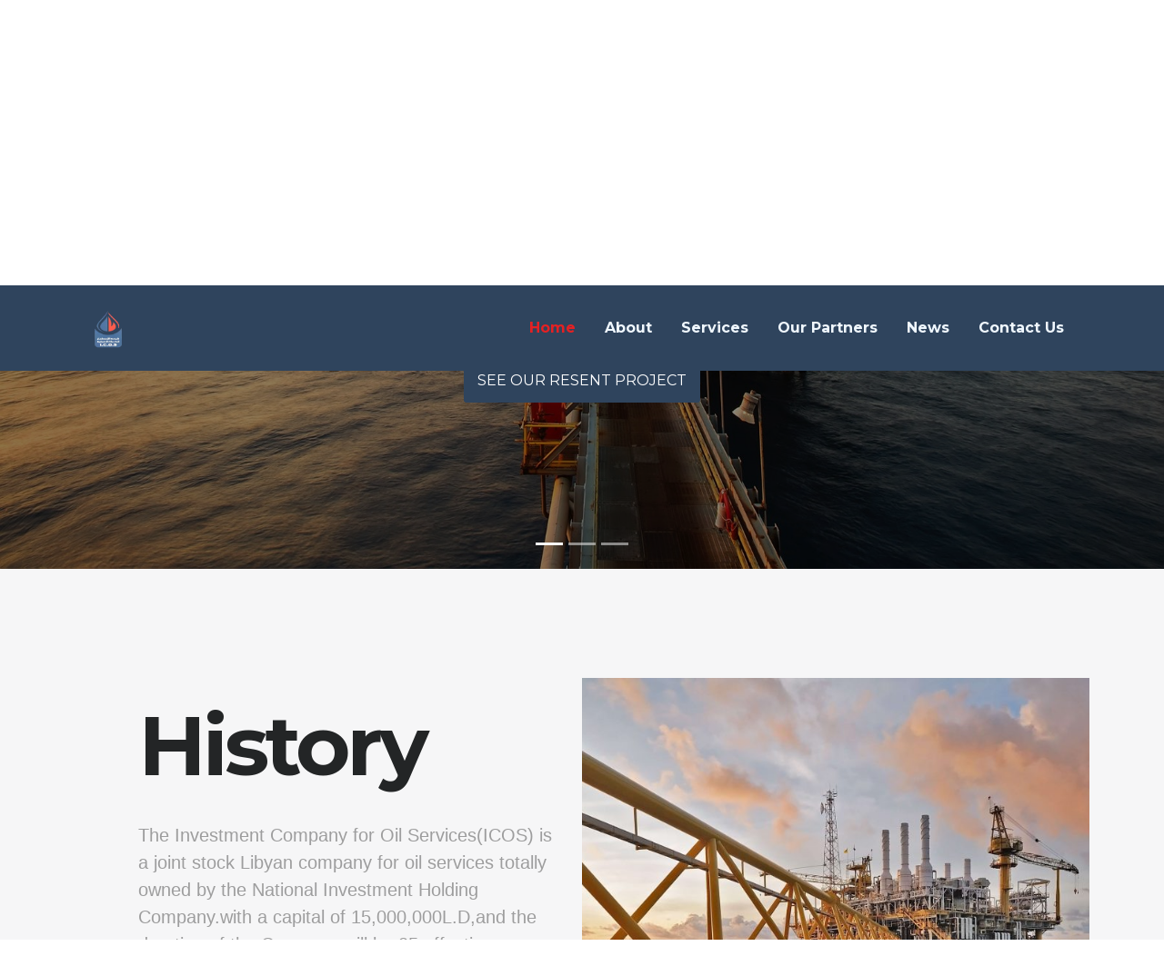

--- FILE ---
content_type: text/html
request_url: https://www.icos.ly/
body_size: 927
content:
<!doctype html><html lang=""><head><meta charset="utf-8"><meta http-equiv="X-UA-Compatible" content="IE=edge"><meta name="viewport" content="width=device-width,initial-scale=1"><link rel="icon" href="/icos.ico"><link rel="stylesheet" href="https://cdnjs.cloudflare.com/ajax/libs/font-awesome/6.4.2/css/all.min.css" integrity="sha512-z3gLpd7yknf1YoNbCzqRKc4qyor8gaKU1qmn+CShxbuBusANI9QpRohGBreCFkKxLhei6S9CQXFEbbKuqLg0DA==" crossorigin="anonymous" referrerpolicy="no-referrer"/><title>icos-vue</title><script defer="defer" src="/js/chunk-vendors.0ef37b6a.js"></script><script defer="defer" src="/js/app.8a46c03c.js"></script><link href="/css/chunk-vendors.9aa185b8.css" rel="stylesheet"><link href="/css/app.a2eb8cd6.css" rel="stylesheet"></head><body><noscript><strong>We're sorry but icos-vue doesn't work properly without JavaScript enabled. Please enable it to continue.</strong></noscript><div id="app"></div></body></html>

--- FILE ---
content_type: application/javascript
request_url: https://www.icos.ly/js/chunk-vendors.0ef37b6a.js
body_size: 728617
content:
(self["webpackChunkicos_vue"]=self["webpackChunkicos_vue"]||[]).push([[998],{9662:function(e,t,n){"use strict";var r=n(614),o=n(6330),i=TypeError;e.exports=function(e){if(r(e))return e;throw i(o(e)+" is not a function")}},6077:function(e,t,n){"use strict";var r=n(614),o=String,i=TypeError;e.exports=function(e){if("object"==typeof e||r(e))return e;throw i("Can't set "+o(e)+" as a prototype")}},5787:function(e,t,n){"use strict";var r=n(7976),o=TypeError;e.exports=function(e,t){if(r(t,e))return e;throw o("Incorrect invocation")}},9670:function(e,t,n){"use strict";var r=n(111),o=String,i=TypeError;e.exports=function(e){if(r(e))return e;throw i(o(e)+" is not an object")}},3013:function(e){"use strict";e.exports="undefined"!=typeof ArrayBuffer&&"undefined"!=typeof DataView},260:function(e,t,n){"use strict";var r,o,i,s=n(3013),a=n(9781),l=n(7854),c=n(614),u=n(111),d=n(2597),p=n(648),f=n(6330),h=n(8880),m=n(8052),g=n(7045),v=n(7976),y=n(9518),b=n(7674),w=n(5112),_=n(9711),x=n(9909),k=x.enforce,E=x.get,C=l.Int8Array,A=C&&C.prototype,S=l.Uint8ClampedArray,O=S&&S.prototype,T=C&&y(C),j=A&&y(A),P=Object.prototype,D=l.TypeError,F=w("toStringTag"),L=_("TYPED_ARRAY_TAG"),R="TypedArrayConstructor",I=s&&!!b&&"Opera"!==p(l.opera),N=!1,$={Int8Array:1,Uint8Array:1,Uint8ClampedArray:1,Int16Array:2,Uint16Array:2,Int32Array:4,Uint32Array:4,Float32Array:4,Float64Array:8},M={BigInt64Array:8,BigUint64Array:8},B=function(e){if(!u(e))return!1;var t=p(e);return"DataView"===t||d($,t)||d(M,t)},V=function(e){var t=y(e);if(u(t)){var n=E(t);return n&&d(n,R)?n[R]:V(t)}},q=function(e){if(!u(e))return!1;var t=p(e);return d($,t)||d(M,t)},U=function(e){if(q(e))return e;throw D("Target is not a typed array")},H=function(e){if(c(e)&&(!b||v(T,e)))return e;throw D(f(e)+" is not a typed array constructor")},z=function(e,t,n,r){if(a){if(n)for(var o in $){var i=l[o];if(i&&d(i.prototype,e))try{delete i.prototype[e]}catch(s){try{i.prototype[e]=t}catch(c){}}}j[e]&&!n||m(j,e,n?t:I&&A[e]||t,r)}},W=function(e,t,n){var r,o;if(a){if(b){if(n)for(r in $)if(o=l[r],o&&d(o,e))try{delete o[e]}catch(i){}if(T[e]&&!n)return;try{return m(T,e,n?t:I&&T[e]||t)}catch(i){}}for(r in $)o=l[r],!o||o[e]&&!n||m(o,e,t)}};for(r in $)o=l[r],i=o&&o.prototype,i?k(i)[R]=o:I=!1;for(r in M)o=l[r],i=o&&o.prototype,i&&(k(i)[R]=o);if((!I||!c(T)||T===Function.prototype)&&(T=function(){throw D("Incorrect invocation")},I))for(r in $)l[r]&&b(l[r],T);if((!I||!j||j===P)&&(j=T.prototype,I))for(r in $)l[r]&&b(l[r].prototype,j);if(I&&y(O)!==j&&b(O,j),a&&!d(j,F))for(r in N=!0,g(j,F,{configurable:!0,get:function(){return u(this)?this[L]:void 0}}),$)l[r]&&h(l[r],L,r);e.exports={NATIVE_ARRAY_BUFFER_VIEWS:I,TYPED_ARRAY_TAG:N&&L,aTypedArray:U,aTypedArrayConstructor:H,exportTypedArrayMethod:z,exportTypedArrayStaticMethod:W,getTypedArrayConstructor:V,isView:B,isTypedArray:q,TypedArray:T,TypedArrayPrototype:j}},7745:function(e,t,n){"use strict";var r=n(6244);e.exports=function(e,t){var n=0,o=r(t),i=new e(o);while(o>n)i[n]=t[n++];return i}},1318:function(e,t,n){"use strict";var r=n(5656),o=n(1400),i=n(6244),s=function(e){return function(t,n,s){var a,l=r(t),c=i(l),u=o(s,c);if(e&&n!==n){while(c>u)if(a=l[u++],a!==a)return!0}else for(;c>u;u++)if((e||u in l)&&l[u]===n)return e||u||0;return!e&&-1}};e.exports={includes:s(!0),indexOf:s(!1)}},3658:function(e,t,n){"use strict";var r=n(9781),o=n(3157),i=TypeError,s=Object.getOwnPropertyDescriptor,a=r&&!function(){if(void 0!==this)return!0;try{Object.defineProperty([],"length",{writable:!1}).length=1}catch(e){return e instanceof TypeError}}();e.exports=a?function(e,t){if(o(e)&&!s(e,"length").writable)throw i("Cannot set read only .length");return e.length=t}:function(e,t){return e.length=t}},1843:function(e,t,n){"use strict";var r=n(6244);e.exports=function(e,t){for(var n=r(e),o=new t(n),i=0;i<n;i++)o[i]=e[n-i-1];return o}},1572:function(e,t,n){"use strict";var r=n(6244),o=n(9303),i=RangeError;e.exports=function(e,t,n,s){var a=r(e),l=o(n),c=l<0?a+l:l;if(c>=a||c<0)throw i("Incorrect index");for(var u=new t(a),d=0;d<a;d++)u[d]=d===c?s:e[d];return u}},4326:function(e,t,n){"use strict";var r=n(1702),o=r({}.toString),i=r("".slice);e.exports=function(e){return i(o(e),8,-1)}},648:function(e,t,n){"use strict";var r=n(1694),o=n(614),i=n(4326),s=n(5112),a=s("toStringTag"),l=Object,c="Arguments"===i(function(){return arguments}()),u=function(e,t){try{return e[t]}catch(n){}};e.exports=r?i:function(e){var t,n,r;return void 0===e?"Undefined":null===e?"Null":"string"==typeof(n=u(t=l(e),a))?n:c?i(t):"Object"===(r=i(t))&&o(t.callee)?"Arguments":r}},9920:function(e,t,n){"use strict";var r=n(2597),o=n(3887),i=n(1236),s=n(3070);e.exports=function(e,t,n){for(var a=o(t),l=s.f,c=i.f,u=0;u<a.length;u++){var d=a[u];r(e,d)||n&&r(n,d)||l(e,d,c(t,d))}}},8544:function(e,t,n){"use strict";var r=n(7293);e.exports=!r((function(){function e(){}return e.prototype.constructor=null,Object.getPrototypeOf(new e)!==e.prototype}))},8880:function(e,t,n){"use strict";var r=n(9781),o=n(3070),i=n(9114);e.exports=r?function(e,t,n){return o.f(e,t,i(1,n))}:function(e,t,n){return e[t]=n,e}},9114:function(e){"use strict";e.exports=function(e,t){return{enumerable:!(1&e),configurable:!(2&e),writable:!(4&e),value:t}}},7045:function(e,t,n){"use strict";var r=n(6339),o=n(3070);e.exports=function(e,t,n){return n.get&&r(n.get,t,{getter:!0}),n.set&&r(n.set,t,{setter:!0}),o.f(e,t,n)}},8052:function(e,t,n){"use strict";var r=n(614),o=n(3070),i=n(6339),s=n(3072);e.exports=function(e,t,n,a){a||(a={});var l=a.enumerable,c=void 0!==a.name?a.name:t;if(r(n)&&i(n,c,a),a.global)l?e[t]=n:s(t,n);else{try{a.unsafe?e[t]&&(l=!0):delete e[t]}catch(u){}l?e[t]=n:o.f(e,t,{value:n,enumerable:!1,configurable:!a.nonConfigurable,writable:!a.nonWritable})}return e}},3072:function(e,t,n){"use strict";var r=n(7854),o=Object.defineProperty;e.exports=function(e,t){try{o(r,e,{value:t,configurable:!0,writable:!0})}catch(n){r[e]=t}return t}},5117:function(e,t,n){"use strict";var r=n(6330),o=TypeError;e.exports=function(e,t){if(!delete e[t])throw o("Cannot delete property "+r(t)+" of "+r(e))}},9781:function(e,t,n){"use strict";var r=n(7293);e.exports=!r((function(){return 7!==Object.defineProperty({},1,{get:function(){return 7}})[1]}))},4154:function(e){"use strict";var t="object"==typeof document&&document.all,n="undefined"==typeof t&&void 0!==t;e.exports={all:t,IS_HTMLDDA:n}},317:function(e,t,n){"use strict";var r=n(7854),o=n(111),i=r.document,s=o(i)&&o(i.createElement);e.exports=function(e){return s?i.createElement(e):{}}},7207:function(e){"use strict";var t=TypeError,n=9007199254740991;e.exports=function(e){if(e>n)throw t("Maximum allowed index exceeded");return e}},3678:function(e){"use strict";e.exports={IndexSizeError:{s:"INDEX_SIZE_ERR",c:1,m:1},DOMStringSizeError:{s:"DOMSTRING_SIZE_ERR",c:2,m:0},HierarchyRequestError:{s:"HIERARCHY_REQUEST_ERR",c:3,m:1},WrongDocumentError:{s:"WRONG_DOCUMENT_ERR",c:4,m:1},InvalidCharacterError:{s:"INVALID_CHARACTER_ERR",c:5,m:1},NoDataAllowedError:{s:"NO_DATA_ALLOWED_ERR",c:6,m:0},NoModificationAllowedError:{s:"NO_MODIFICATION_ALLOWED_ERR",c:7,m:1},NotFoundError:{s:"NOT_FOUND_ERR",c:8,m:1},NotSupportedError:{s:"NOT_SUPPORTED_ERR",c:9,m:1},InUseAttributeError:{s:"INUSE_ATTRIBUTE_ERR",c:10,m:1},InvalidStateError:{s:"INVALID_STATE_ERR",c:11,m:1},SyntaxError:{s:"SYNTAX_ERR",c:12,m:1},InvalidModificationError:{s:"INVALID_MODIFICATION_ERR",c:13,m:1},NamespaceError:{s:"NAMESPACE_ERR",c:14,m:1},InvalidAccessError:{s:"INVALID_ACCESS_ERR",c:15,m:1},ValidationError:{s:"VALIDATION_ERR",c:16,m:0},TypeMismatchError:{s:"TYPE_MISMATCH_ERR",c:17,m:1},SecurityError:{s:"SECURITY_ERR",c:18,m:1},NetworkError:{s:"NETWORK_ERR",c:19,m:1},AbortError:{s:"ABORT_ERR",c:20,m:1},URLMismatchError:{s:"URL_MISMATCH_ERR",c:21,m:1},QuotaExceededError:{s:"QUOTA_EXCEEDED_ERR",c:22,m:1},TimeoutError:{s:"TIMEOUT_ERR",c:23,m:1},InvalidNodeTypeError:{s:"INVALID_NODE_TYPE_ERR",c:24,m:1},DataCloneError:{s:"DATA_CLONE_ERR",c:25,m:1}}},8113:function(e){"use strict";e.exports="undefined"!=typeof navigator&&String(navigator.userAgent)||""},7392:function(e,t,n){"use strict";var r,o,i=n(7854),s=n(8113),a=i.process,l=i.Deno,c=a&&a.versions||l&&l.version,u=c&&c.v8;u&&(r=u.split("."),o=r[0]>0&&r[0]<4?1:+(r[0]+r[1])),!o&&s&&(r=s.match(/Edge\/(\d+)/),(!r||r[1]>=74)&&(r=s.match(/Chrome\/(\d+)/),r&&(o=+r[1]))),e.exports=o},748:function(e){"use strict";e.exports=["constructor","hasOwnProperty","isPrototypeOf","propertyIsEnumerable","toLocaleString","toString","valueOf"]},1060:function(e,t,n){"use strict";var r=n(1702),o=Error,i=r("".replace),s=function(e){return String(o(e).stack)}("zxcasd"),a=/\n\s*at [^:]*:[^\n]*/,l=a.test(s);e.exports=function(e,t){if(l&&"string"==typeof e&&!o.prepareStackTrace)while(t--)e=i(e,a,"");return e}},2109:function(e,t,n){"use strict";var r=n(7854),o=n(1236).f,i=n(8880),s=n(8052),a=n(3072),l=n(9920),c=n(4705);e.exports=function(e,t){var n,u,d,p,f,h,m=e.target,g=e.global,v=e.stat;if(u=g?r:v?r[m]||a(m,{}):(r[m]||{}).prototype,u)for(d in t){if(f=t[d],e.dontCallGetSet?(h=o(u,d),p=h&&h.value):p=u[d],n=c(g?d:m+(v?".":"#")+d,e.forced),!n&&void 0!==p){if(typeof f==typeof p)continue;l(f,p)}(e.sham||p&&p.sham)&&i(f,"sham",!0),s(u,d,f,e)}}},7293:function(e){"use strict";e.exports=function(e){try{return!!e()}catch(t){return!0}}},4374:function(e,t,n){"use strict";var r=n(7293);e.exports=!r((function(){var e=function(){}.bind();return"function"!=typeof e||e.hasOwnProperty("prototype")}))},6916:function(e,t,n){"use strict";var r=n(4374),o=Function.prototype.call;e.exports=r?o.bind(o):function(){return o.apply(o,arguments)}},6530:function(e,t,n){"use strict";var r=n(9781),o=n(2597),i=Function.prototype,s=r&&Object.getOwnPropertyDescriptor,a=o(i,"name"),l=a&&"something"===function(){}.name,c=a&&(!r||r&&s(i,"name").configurable);e.exports={EXISTS:a,PROPER:l,CONFIGURABLE:c}},5668:function(e,t,n){"use strict";var r=n(1702),o=n(9662);e.exports=function(e,t,n){try{return r(o(Object.getOwnPropertyDescriptor(e,t)[n]))}catch(i){}}},1702:function(e,t,n){"use strict";var r=n(4374),o=Function.prototype,i=o.call,s=r&&o.bind.bind(i,i);e.exports=r?s:function(e){return function(){return i.apply(e,arguments)}}},5005:function(e,t,n){"use strict";var r=n(7854),o=n(614),i=function(e){return o(e)?e:void 0};e.exports=function(e,t){return arguments.length<2?i(r[e]):r[e]&&r[e][t]}},8173:function(e,t,n){"use strict";var r=n(9662),o=n(8554);e.exports=function(e,t){var n=e[t];return o(n)?void 0:r(n)}},7854:function(e,t,n){"use strict";var r=function(e){return e&&e.Math===Math&&e};e.exports=r("object"==typeof globalThis&&globalThis)||r("object"==typeof window&&window)||r("object"==typeof self&&self)||r("object"==typeof n.g&&n.g)||function(){return this}()||this||Function("return this")()},2597:function(e,t,n){"use strict";var r=n(1702),o=n(7908),i=r({}.hasOwnProperty);e.exports=Object.hasOwn||function(e,t){return i(o(e),t)}},3501:function(e){"use strict";e.exports={}},4664:function(e,t,n){"use strict";var r=n(9781),o=n(7293),i=n(317);e.exports=!r&&!o((function(){return 7!==Object.defineProperty(i("div"),"a",{get:function(){return 7}}).a}))},8361:function(e,t,n){"use strict";var r=n(1702),o=n(7293),i=n(4326),s=Object,a=r("".split);e.exports=o((function(){return!s("z").propertyIsEnumerable(0)}))?function(e){return"String"===i(e)?a(e,""):s(e)}:s},9587:function(e,t,n){"use strict";var r=n(614),o=n(111),i=n(7674);e.exports=function(e,t,n){var s,a;return i&&r(s=t.constructor)&&s!==n&&o(a=s.prototype)&&a!==n.prototype&&i(e,a),e}},2788:function(e,t,n){"use strict";var r=n(1702),o=n(614),i=n(5465),s=r(Function.toString);o(i.inspectSource)||(i.inspectSource=function(e){return s(e)}),e.exports=i.inspectSource},9909:function(e,t,n){"use strict";var r,o,i,s=n(4811),a=n(7854),l=n(111),c=n(8880),u=n(2597),d=n(5465),p=n(6200),f=n(3501),h="Object already initialized",m=a.TypeError,g=a.WeakMap,v=function(e){return i(e)?o(e):r(e,{})},y=function(e){return function(t){var n;if(!l(t)||(n=o(t)).type!==e)throw m("Incompatible receiver, "+e+" required");return n}};if(s||d.state){var b=d.state||(d.state=new g);b.get=b.get,b.has=b.has,b.set=b.set,r=function(e,t){if(b.has(e))throw m(h);return t.facade=e,b.set(e,t),t},o=function(e){return b.get(e)||{}},i=function(e){return b.has(e)}}else{var w=p("state");f[w]=!0,r=function(e,t){if(u(e,w))throw m(h);return t.facade=e,c(e,w,t),t},o=function(e){return u(e,w)?e[w]:{}},i=function(e){return u(e,w)}}e.exports={set:r,get:o,has:i,enforce:v,getterFor:y}},3157:function(e,t,n){"use strict";var r=n(4326);e.exports=Array.isArray||function(e){return"Array"===r(e)}},4067:function(e,t,n){"use strict";var r=n(648);e.exports=function(e){var t=r(e);return"BigInt64Array"===t||"BigUint64Array"===t}},614:function(e,t,n){"use strict";var r=n(4154),o=r.all;e.exports=r.IS_HTMLDDA?function(e){return"function"==typeof e||e===o}:function(e){return"function"==typeof e}},4705:function(e,t,n){"use strict";var r=n(7293),o=n(614),i=/#|\.prototype\./,s=function(e,t){var n=l[a(e)];return n===u||n!==c&&(o(t)?r(t):!!t)},a=s.normalize=function(e){return String(e).replace(i,".").toLowerCase()},l=s.data={},c=s.NATIVE="N",u=s.POLYFILL="P";e.exports=s},8554:function(e){"use strict";e.exports=function(e){return null===e||void 0===e}},111:function(e,t,n){"use strict";var r=n(614),o=n(4154),i=o.all;e.exports=o.IS_HTMLDDA?function(e){return"object"==typeof e?null!==e:r(e)||e===i}:function(e){return"object"==typeof e?null!==e:r(e)}},1913:function(e){"use strict";e.exports=!1},2190:function(e,t,n){"use strict";var r=n(5005),o=n(614),i=n(7976),s=n(3307),a=Object;e.exports=s?function(e){return"symbol"==typeof e}:function(e){var t=r("Symbol");return o(t)&&i(t.prototype,a(e))}},6244:function(e,t,n){"use strict";var r=n(7466);e.exports=function(e){return r(e.length)}},6339:function(e,t,n){"use strict";var r=n(1702),o=n(7293),i=n(614),s=n(2597),a=n(9781),l=n(6530).CONFIGURABLE,c=n(2788),u=n(9909),d=u.enforce,p=u.get,f=String,h=Object.defineProperty,m=r("".slice),g=r("".replace),v=r([].join),y=a&&!o((function(){return 8!==h((function(){}),"length",{value:8}).length})),b=String(String).split("String"),w=e.exports=function(e,t,n){"Symbol("===m(f(t),0,7)&&(t="["+g(f(t),/^Symbol\(([^)]*)\)/,"$1")+"]"),n&&n.getter&&(t="get "+t),n&&n.setter&&(t="set "+t),(!s(e,"name")||l&&e.name!==t)&&(a?h(e,"name",{value:t,configurable:!0}):e.name=t),y&&n&&s(n,"arity")&&e.length!==n.arity&&h(e,"length",{value:n.arity});try{n&&s(n,"constructor")&&n.constructor?a&&h(e,"prototype",{writable:!1}):e.prototype&&(e.prototype=void 0)}catch(o){}var r=d(e);return s(r,"source")||(r.source=v(b,"string"==typeof t?t:"")),e};Function.prototype.toString=w((function(){return i(this)&&p(this).source||c(this)}),"toString")},4758:function(e){"use strict";var t=Math.ceil,n=Math.floor;e.exports=Math.trunc||function(e){var r=+e;return(r>0?n:t)(r)}},6277:function(e,t,n){"use strict";var r=n(1340);e.exports=function(e,t){return void 0===e?arguments.length<2?"":t:r(e)}},3070:function(e,t,n){"use strict";var r=n(9781),o=n(4664),i=n(3353),s=n(9670),a=n(4948),l=TypeError,c=Object.defineProperty,u=Object.getOwnPropertyDescriptor,d="enumerable",p="configurable",f="writable";t.f=r?i?function(e,t,n){if(s(e),t=a(t),s(n),"function"===typeof e&&"prototype"===t&&"value"in n&&f in n&&!n[f]){var r=u(e,t);r&&r[f]&&(e[t]=n.value,n={configurable:p in n?n[p]:r[p],enumerable:d in n?n[d]:r[d],writable:!1})}return c(e,t,n)}:c:function(e,t,n){if(s(e),t=a(t),s(n),o)try{return c(e,t,n)}catch(r){}if("get"in n||"set"in n)throw l("Accessors not supported");return"value"in n&&(e[t]=n.value),e}},1236:function(e,t,n){"use strict";var r=n(9781),o=n(6916),i=n(5296),s=n(9114),a=n(5656),l=n(4948),c=n(2597),u=n(4664),d=Object.getOwnPropertyDescriptor;t.f=r?d:function(e,t){if(e=a(e),t=l(t),u)try{return d(e,t)}catch(n){}if(c(e,t))return s(!o(i.f,e,t),e[t])}},8006:function(e,t,n){"use strict";var r=n(6324),o=n(748),i=o.concat("length","prototype");t.f=Object.getOwnPropertyNames||function(e){return r(e,i)}},5181:function(e,t){"use strict";t.f=Object.getOwnPropertySymbols},9518:function(e,t,n){"use strict";var r=n(2597),o=n(614),i=n(7908),s=n(6200),a=n(8544),l=s("IE_PROTO"),c=Object,u=c.prototype;e.exports=a?c.getPrototypeOf:function(e){var t=i(e);if(r(t,l))return t[l];var n=t.constructor;return o(n)&&t instanceof n?n.prototype:t instanceof c?u:null}},7976:function(e,t,n){"use strict";var r=n(1702);e.exports=r({}.isPrototypeOf)},6324:function(e,t,n){"use strict";var r=n(1702),o=n(2597),i=n(5656),s=n(1318).indexOf,a=n(3501),l=r([].push);e.exports=function(e,t){var n,r=i(e),c=0,u=[];for(n in r)!o(a,n)&&o(r,n)&&l(u,n);while(t.length>c)o(r,n=t[c++])&&(~s(u,n)||l(u,n));return u}},5296:function(e,t){"use strict";var n={}.propertyIsEnumerable,r=Object.getOwnPropertyDescriptor,o=r&&!n.call({1:2},1);t.f=o?function(e){var t=r(this,e);return!!t&&t.enumerable}:n},7674:function(e,t,n){"use strict";var r=n(5668),o=n(9670),i=n(6077);e.exports=Object.setPrototypeOf||("__proto__"in{}?function(){var e,t=!1,n={};try{e=r(Object.prototype,"__proto__","set"),e(n,[]),t=n instanceof Array}catch(s){}return function(n,r){return o(n),i(r),t?e(n,r):n.__proto__=r,n}}():void 0)},2140:function(e,t,n){"use strict";var r=n(6916),o=n(614),i=n(111),s=TypeError;e.exports=function(e,t){var n,a;if("string"===t&&o(n=e.toString)&&!i(a=r(n,e)))return a;if(o(n=e.valueOf)&&!i(a=r(n,e)))return a;if("string"!==t&&o(n=e.toString)&&!i(a=r(n,e)))return a;throw s("Can't convert object to primitive value")}},3887:function(e,t,n){"use strict";var r=n(5005),o=n(1702),i=n(8006),s=n(5181),a=n(9670),l=o([].concat);e.exports=r("Reflect","ownKeys")||function(e){var t=i.f(a(e)),n=s.f;return n?l(t,n(e)):t}},7066:function(e,t,n){"use strict";var r=n(9670);e.exports=function(){var e=r(this),t="";return e.hasIndices&&(t+="d"),e.global&&(t+="g"),e.ignoreCase&&(t+="i"),e.multiline&&(t+="m"),e.dotAll&&(t+="s"),e.unicode&&(t+="u"),e.unicodeSets&&(t+="v"),e.sticky&&(t+="y"),t}},4488:function(e,t,n){"use strict";var r=n(8554),o=TypeError;e.exports=function(e){if(r(e))throw o("Can't call method on "+e);return e}},6200:function(e,t,n){"use strict";var r=n(2309),o=n(9711),i=r("keys");e.exports=function(e){return i[e]||(i[e]=o(e))}},5465:function(e,t,n){"use strict";var r=n(7854),o=n(3072),i="__core-js_shared__",s=r[i]||o(i,{});e.exports=s},2309:function(e,t,n){"use strict";var r=n(1913),o=n(5465);(e.exports=function(e,t){return o[e]||(o[e]=void 0!==t?t:{})})("versions",[]).push({version:"3.32.2",mode:r?"pure":"global",copyright:"© 2014-2023 Denis Pushkarev (zloirock.ru)",license:"https://github.com/zloirock/core-js/blob/v3.32.2/LICENSE",source:"https://github.com/zloirock/core-js"})},6293:function(e,t,n){"use strict";var r=n(7392),o=n(7293),i=n(7854),s=i.String;e.exports=!!Object.getOwnPropertySymbols&&!o((function(){var e=Symbol("symbol detection");return!s(e)||!(Object(e)instanceof Symbol)||!Symbol.sham&&r&&r<41}))},1400:function(e,t,n){"use strict";var r=n(9303),o=Math.max,i=Math.min;e.exports=function(e,t){var n=r(e);return n<0?o(n+t,0):i(n,t)}},4599:function(e,t,n){"use strict";var r=n(7593),o=TypeError;e.exports=function(e){var t=r(e,"number");if("number"==typeof t)throw o("Can't convert number to bigint");return BigInt(t)}},5656:function(e,t,n){"use strict";var r=n(8361),o=n(4488);e.exports=function(e){return r(o(e))}},9303:function(e,t,n){"use strict";var r=n(4758);e.exports=function(e){var t=+e;return t!==t||0===t?0:r(t)}},7466:function(e,t,n){"use strict";var r=n(9303),o=Math.min;e.exports=function(e){return e>0?o(r(e),9007199254740991):0}},7908:function(e,t,n){"use strict";var r=n(4488),o=Object;e.exports=function(e){return o(r(e))}},7593:function(e,t,n){"use strict";var r=n(6916),o=n(111),i=n(2190),s=n(8173),a=n(2140),l=n(5112),c=TypeError,u=l("toPrimitive");e.exports=function(e,t){if(!o(e)||i(e))return e;var n,l=s(e,u);if(l){if(void 0===t&&(t="default"),n=r(l,e,t),!o(n)||i(n))return n;throw c("Can't convert object to primitive value")}return void 0===t&&(t="number"),a(e,t)}},4948:function(e,t,n){"use strict";var r=n(7593),o=n(2190);e.exports=function(e){var t=r(e,"string");return o(t)?t:t+""}},1694:function(e,t,n){"use strict";var r=n(5112),o=r("toStringTag"),i={};i[o]="z",e.exports="[object z]"===String(i)},1340:function(e,t,n){"use strict";var r=n(648),o=String;e.exports=function(e){if("Symbol"===r(e))throw TypeError("Cannot convert a Symbol value to a string");return o(e)}},6330:function(e){"use strict";var t=String;e.exports=function(e){try{return t(e)}catch(n){return"Object"}}},9711:function(e,t,n){"use strict";var r=n(1702),o=0,i=Math.random(),s=r(1..toString);e.exports=function(e){return"Symbol("+(void 0===e?"":e)+")_"+s(++o+i,36)}},3307:function(e,t,n){"use strict";var r=n(6293);e.exports=r&&!Symbol.sham&&"symbol"==typeof Symbol.iterator},3353:function(e,t,n){"use strict";var r=n(9781),o=n(7293);e.exports=r&&o((function(){return 42!==Object.defineProperty((function(){}),"prototype",{value:42,writable:!1}).prototype}))},8053:function(e){"use strict";var t=TypeError;e.exports=function(e,n){if(e<n)throw t("Not enough arguments");return e}},4811:function(e,t,n){"use strict";var r=n(7854),o=n(614),i=r.WeakMap;e.exports=o(i)&&/native code/.test(String(i))},5112:function(e,t,n){"use strict";var r=n(7854),o=n(2309),i=n(2597),s=n(9711),a=n(6293),l=n(3307),c=r.Symbol,u=o("wks"),d=l?c["for"]||c:c&&c.withoutSetter||s;e.exports=function(e){return i(u,e)||(u[e]=a&&i(c,e)?c[e]:d("Symbol."+e)),u[e]}},7658:function(e,t,n){"use strict";var r=n(2109),o=n(7908),i=n(6244),s=n(3658),a=n(7207),l=n(7293),c=l((function(){return 4294967297!==[].push.call({length:4294967296},1)})),u=function(){try{Object.defineProperty([],"length",{writable:!1}).push()}catch(e){return e instanceof TypeError}},d=c||!u();r({target:"Array",proto:!0,arity:1,forced:d},{push:function(e){var t=o(this),n=i(t),r=arguments.length;a(n+r);for(var l=0;l<r;l++)t[n]=arguments[l],n++;return s(t,n),n}})},541:function(e,t,n){"use strict";var r=n(2109),o=n(7908),i=n(6244),s=n(3658),a=n(5117),l=n(7207),c=1!==[].unshift(0),u=function(){try{Object.defineProperty([],"length",{writable:!1}).unshift()}catch(e){return e instanceof TypeError}},d=c||!u();r({target:"Array",proto:!0,arity:1,forced:d},{unshift:function(e){var t=o(this),n=i(t),r=arguments.length;if(r){l(n+r);var c=n;while(c--){var u=c+r;c in t?t[u]=t[c]:a(t,u)}for(var d=0;d<r;d++)t[d]=arguments[d]}return s(t,n+r)}})},2087:function(e,t,n){"use strict";var r=n(7854),o=n(9781),i=n(7045),s=n(7066),a=n(7293),l=r.RegExp,c=l.prototype,u=o&&a((function(){var e=!0;try{l(".","d")}catch(u){e=!1}var t={},n="",r=e?"dgimsy":"gimsy",o=function(e,r){Object.defineProperty(t,e,{get:function(){return n+=r,!0}})},i={dotAll:"s",global:"g",ignoreCase:"i",multiline:"m",sticky:"y"};for(var s in e&&(i.hasIndices="d"),i)o(s,i[s]);var a=Object.getOwnPropertyDescriptor(c,"flags").get.call(t);return a!==r||n!==r}));u&&i(c,"flags",{configurable:!0,get:s})},1439:function(e,t,n){"use strict";var r=n(1843),o=n(260),i=o.aTypedArray,s=o.exportTypedArrayMethod,a=o.getTypedArrayConstructor;s("toReversed",(function(){return r(i(this),a(this))}))},7585:function(e,t,n){"use strict";var r=n(260),o=n(1702),i=n(9662),s=n(7745),a=r.aTypedArray,l=r.getTypedArrayConstructor,c=r.exportTypedArrayMethod,u=o(r.TypedArrayPrototype.sort);c("toSorted",(function(e){void 0!==e&&i(e);var t=a(this),n=s(l(t),t);return u(n,e)}))},5315:function(e,t,n){"use strict";var r=n(1572),o=n(260),i=n(4067),s=n(9303),a=n(4599),l=o.aTypedArray,c=o.getTypedArrayConstructor,u=o.exportTypedArrayMethod,d=!!function(){try{new Int8Array(1)["with"](2,{valueOf:function(){throw 8}})}catch(e){return 8===e}}();u("with",{with:function(e,t){var n=l(this),o=s(e),u=i(n)?a(t):+t;return r(n,c(n),o,u)}}["with"],!d)},2801:function(e,t,n){"use strict";var r=n(2109),o=n(7854),i=n(5005),s=n(9114),a=n(3070).f,l=n(2597),c=n(5787),u=n(9587),d=n(6277),p=n(3678),f=n(1060),h=n(9781),m=n(1913),g="DOMException",v=i("Error"),y=i(g),b=function(){c(this,w);var e=arguments.length,t=d(e<1?void 0:arguments[0]),n=d(e<2?void 0:arguments[1],"Error"),r=new y(t,n),o=v(t);return o.name=g,a(r,"stack",s(1,f(o.stack,1))),u(r,this,b),r},w=b.prototype=y.prototype,_="stack"in v(g),x="stack"in new y(1,2),k=y&&h&&Object.getOwnPropertyDescriptor(o,g),E=!!k&&!(k.writable&&k.configurable),C=_&&!E&&!x;r({global:!0,constructor:!0,forced:m||C},{DOMException:C?b:y});var A=i(g),S=A.prototype;if(S.constructor!==A)for(var O in m||a(S,"constructor",s(1,A)),p)if(l(p,O)){var T=p[O],j=T.s;l(A,j)||a(A,j,s(6,T.c))}},6229:function(e,t,n){"use strict";var r=n(8052),o=n(1702),i=n(1340),s=n(8053),a=URLSearchParams,l=a.prototype,c=o(l.append),u=o(l["delete"]),d=o(l.forEach),p=o([].push),f=new a("a=1&a=2&b=3");f["delete"]("a",1),f["delete"]("b",void 0),f+""!=="a=2"&&r(l,"delete",(function(e){var t=arguments.length,n=t<2?void 0:arguments[1];if(t&&void 0===n)return u(this,e);var r=[];d(this,(function(e,t){p(r,{key:t,value:e})})),s(t,1);var o,a=i(e),l=i(n),f=0,h=0,m=!1,g=r.length;while(f<g)o=r[f++],m||o.key===a?(m=!0,u(this,o.key)):h++;while(h<g)o=r[h++],o.key===a&&o.value===l||c(this,o.key,o.value)}),{enumerable:!0,unsafe:!0})},7330:function(e,t,n){"use strict";var r=n(8052),o=n(1702),i=n(1340),s=n(8053),a=URLSearchParams,l=a.prototype,c=o(l.getAll),u=o(l.has),d=new a("a=1");!d.has("a",2)&&d.has("a",void 0)||r(l,"has",(function(e){var t=arguments.length,n=t<2?void 0:arguments[1];if(t&&void 0===n)return u(this,e);var r=c(this,e);s(t,1);var o=i(n),a=0;while(a<r.length)if(r[a++]===o)return!0;return!1}),{enumerable:!0,unsafe:!0})},2062:function(e,t,n){"use strict";var r=n(9781),o=n(1702),i=n(7045),s=URLSearchParams.prototype,a=o(s.forEach);r&&!("size"in s)&&i(s,"size",{get:function(){var e=0;return a(this,(function(){e++})),e},configurable:!0,enumerable:!0})},3301:function(e,t,n){"use strict";n(7658),n(541);
/*!
 * isobject <https://github.com/jonschlinkert/isobject>
 *
 * Copyright (c) 2014-2017, Jon Schlinkert.
 * Released under the MIT License.
 */
function r(e){return null!=e&&"object"===typeof e&&!1===Array.isArray(e)}
/*!
 * is-plain-object <https://github.com/jonschlinkert/is-plain-object>
 *
 * Copyright (c) 2014-2017, Jon Schlinkert.
 * Released under the MIT License.
 */function o(e){return!0===r(e)&&"[object Object]"===Object.prototype.toString.call(e)}function i(e){var t,n;return!1!==o(e)&&(t=e.constructor,"function"===typeof t&&(n=t.prototype,!1!==o(n)&&!1!==n.hasOwnProperty("isPrototypeOf")))}var s=i;function a(e){return"string"==typeof e?e[0].toUpperCase()+e.substr(1):e}var l={accepted:function(e){return"Please accept the "+e.name+"."},after:function(e){var t=e.name,n=e.args;return Array.isArray(n)&&n.length?a(t)+" must be after "+n[0]+".":a(t)+" must be a later date."},alpha:function(e){return a(e.name)+" can only contain alphabetical characters."},alphanumeric:function(e){return a(e.name)+" can only contain letters and numbers."},before:function(e){var t=e.name,n=e.args;return Array.isArray(n)&&n.length?a(t)+" must be before "+n[0]+".":a(t)+" must be an earlier date."},between:function(e){var t=e.name,n=e.value,r=e.args,o=!(!Array.isArray(r)||!r[2])&&r[2];return!isNaN(n)&&"length"!==o||"value"===o?a(t)+" must be between "+r[0]+" and "+r[1]+".":a(t)+" must be between "+r[0]+" and "+r[1]+" characters long."},confirm:function(e){var t=e.name;return e.args,a(t)+" does not match."},date:function(e){var t=e.name,n=e.args;return Array.isArray(n)&&n.length?a(t)+" is not a valid date, please use the format "+n[0]:a(t)+" is not a valid date."},default:function(e){return e.name,"This field isn’t valid."},email:function(e){e.name;var t=e.value;return t?"“"+t+"” is not a valid email address.":"Please enter a valid email address."},endsWith:function(e){e.name;var t=e.value;return t?"“"+t+"” doesn’t end with a valid value.":"This field doesn’t end with a valid value."},in:function(e){var t=e.name,n=e.value;return"string"==typeof n&&n?"“"+a(n)+"” is not an allowed "+t+".":"This is not an allowed "+t+"."},matches:function(e){return a(e.name)+" is not an allowed value."},max:function(e){var t=e.name,n=e.value,r=e.args;if(Array.isArray(n))return"You may only select "+r[0]+" "+t+".";var o=!(!Array.isArray(r)||!r[1])&&r[1];return!isNaN(n)&&"length"!==o||"value"===o?a(t)+" must be less than or equal to "+r[0]+".":a(t)+" must be less than or equal to "+r[0]+" characters long."},mime:function(e){var t=e.name,n=e.args;return a(t)+" must be of the type: "+(n[0]||"No file formats allowed.")},min:function(e){var t=e.name,n=e.value,r=e.args;if(Array.isArray(n))return"You need at least "+r[0]+" "+t+".";var o=!(!Array.isArray(r)||!r[1])&&r[1];return!isNaN(n)&&"length"!==o||"value"===o?a(t)+" must be at least "+r[0]+".":a(t)+" must be at least "+r[0]+" characters long."},not:function(e){var t=e.name;return"“"+e.value+"” is not an allowed "+t+"."},number:function(e){return a(e.name)+" must be a number."},required:function(e){return a(e.name)+" is required."},startsWith:function(e){e.name;var t=e.value;return t?"“"+t+"” doesn’t start with a valid value.":"This field doesn’t start with a valid value."},url:function(e){return e.name,"Please include a valid url."}};function c(e){var t;e.extend({locales:(t={},t.en=l,t)})}var u=function(e,t){return{classification:e,component:"FormulateInput"+(t||e[0].toUpperCase()+e.substr(1))}},d=Object.assign({},["text","email","number","color","date","hidden","month","password","search","tel","time","url","week","datetime-local"].reduce((function(e,t){var n;return Object.assign({},e,((n={})[t]=u("text"),n))}),{}),{range:u("slider"),textarea:u("textarea","TextArea"),checkbox:u("box"),radio:u("box"),submit:u("button"),button:u("button"),select:u("select"),file:u("file"),image:u("file"),group:u("group")});function p(e,t){var n={};for(var r in e)n[r]=t(r,e[r]);return n}function f(e,t,n){if(void 0===n&&(n=!1),e===t)return!0;if(!e||!t)return!1;if("object"!=typeof e&&"object"!=typeof t)return e===t;var r=Object.keys(e),o=Object.keys(t),i=r.length;if(o.length!==i)return!1;for(var s=0;s<i;s++){var a=r[s];if(!n&&e[a]!==t[a]||n&&!f(e[a],t[a],n))return!1}return!0}function h(e){return"string"==typeof e?e.replace(/([_-][a-z0-9])/gi,(function(t){return 0===e.indexOf(t)||/[_-]/.test(e[e.indexOf(t)-1])?t:t.toUpperCase().replace(/[_-]/,"")})):e}function m(e){return"string"==typeof e?e[0].toUpperCase()+e.substr(1):e}function g(e){return e?"string"==typeof e?[e]:Array.isArray(e)?e:"object"==typeof e?Object.values(e):[]:[]}function v(e,t){return"string"==typeof e?v(e.split("|"),t):Array.isArray(e)?e.map((function(e){return function(e,t){if("function"==typeof e)return[e,[]];if(Array.isArray(e)&&e.length){var n=y((e=e.map((function(e){return e}))).shift()),r=n[0],o=n[1];if("string"==typeof r&&t.hasOwnProperty(r))return[t[r],e,r,o];if("function"==typeof r)return[r,e,r,o]}if("string"==typeof e&&e){var i=e.split(":"),s=y(i.shift()),a=s[0],l=s[1];if(t.hasOwnProperty(a))return[t[a],i.length?i.join(":").split(","):[],a,l];throw new Error("Unknown validation rule "+e)}return!1}(e,t)})).filter((function(e){return!!e})):[]}function y(e){return/^[\^]/.test(e.charAt(0))?[h(e.substr(1)),e.charAt(0)]:[h(e),null]}function b(e){switch(typeof e){case"symbol":case"number":case"string":case"boolean":case"undefined":return!0;default:return null===e}}function w(e,t){return Object.prototype.hasOwnProperty.call(e,t)}function _(e,t){return!w(e,"__id")||t?Object.defineProperty(e,"__id",Object.assign(Object.create(null),{value:t||E(9)})):e}function x(e){return"number"!=typeof e&&(void 0===e||""===e||null===e||!1===e||Array.isArray(e)&&!e.some((function(e){return!x(e)}))||e&&!Array.isArray(e)&&"object"==typeof e&&x(Object.values(e)))}function k(e,t){return Object.keys(e).reduce((function(n,r){var o=h(r);return t.includes(o)&&(n[o]=e[r]),n}),{})}function E(e){return void 0===e&&(e=13),Math.random().toString(36).substring(2,e+2)}var C=/^(?:\w+:)?\/\/(\S+)$/,A=/^localhost[:?\d]*(?:[^:?\d]\S*)?$/,S=/^[^\s.]+\.\S{2,}$/,O=function(e,t,n){void 0===n&&(n={}),this.input=e,this.fileList=e.files,this.files=[],this.options=Object.assign({},{mimes:{}},n),this.results=!1,this.context=t,this.dataTransferCheck(),t&&t.uploadUrl&&(this.options.uploadUrl=t.uploadUrl),this.uploadPromise=null,Array.isArray(this.fileList)?this.rehydrateFileList(this.fileList):this.addFileList(this.fileList)};O.prototype.rehydrateFileList=function(e){var t=this,n=e.reduce((function(e,n){var r=n[t.options?t.options.fileUrlKey:"url"],o=!(!r||-1===r.lastIndexOf("."))&&r.substr(r.lastIndexOf(".")+1),i=t.options.mimes[o]||!1;return e.push(Object.assign({},n,r?{name:n.name||r.substr(r.lastIndexOf("/")+1||0),type:n.type?n.type:i,previewData:r}:{})),e}),[]);this.addFileList(n),this.results=this.mapUUID(e)},O.prototype.addFileList=function(e){for(var t=this,n=function(n){var r=e[n],o=E();t.files.push({progress:!1,error:!1,complete:!1,justFinished:!1,name:r.name||"file-upload",file:r,uuid:o,path:!1,removeFile:function(){this.removeFile(o)}.bind(t),previewData:r.previewData||!1})},r=0;r<e.length;r++)n(r)},O.prototype.hasUploader=function(){return!!this.context.uploader},O.prototype.uploaderIsAxios=function(){return!(!this.hasUploader()||"function"!=typeof this.context.uploader.request||"function"!=typeof this.context.uploader.get||"function"!=typeof this.context.uploader.delete||"function"!=typeof this.context.uploader.post)},O.prototype.getUploader=function(){for(var e,t=[],n=arguments.length;n--;)t[n]=arguments[n];if(this.uploaderIsAxios()){var r=new FormData;if(r.append(this.context.name||"file",t[0]),!1===this.context.uploadUrl)throw new Error("No uploadURL specified: https://vueformulate.com/guide/inputs/file/#props");return this.context.uploader.post(this.context.uploadUrl,r,{headers:{"Content-Type":"multipart/form-data"},onUploadProgress:function(e){t[1](Math.round(100*e.loaded/e.total))}}).then((function(e){return e.data})).catch((function(e){return t[2](e)}))}return(e=this.context).uploader.apply(e,t)},O.prototype.upload=function(){var e=this;return this.uploadPromise=this.uploadPromise?this.uploadPromise.then((function(){return e.__performUpload()})):this.__performUpload(),this.uploadPromise},O.prototype.__performUpload=function(){var e=this;return new Promise((function(t,n){if(!e.hasUploader())return n(new Error("No uploader has been defined"));Promise.all(e.files.map((function(t){return t.error=!1,t.complete=!!t.path,t.path?Promise.resolve(t.path):e.getUploader(t.file,(function(n){t.progress=n,e.context.rootEmit("file-upload-progress",n),n>=100&&(t.complete||(t.justFinished=!0,setTimeout((function(){t.justFinished=!1}),e.options.uploadJustCompleteDuration)),t.complete=!0,e.context.rootEmit("file-upload-complete",t))}),(function(r){t.progress=0,t.error=r,t.complete=!0,e.context.rootEmit("file-upload-error",r),n(r)}),e.options)}))).then((function(n){e.results=e.mapUUID(n),t(n)})).catch((function(e){throw new Error(e)}))}))},O.prototype.removeFile=function(e){var t=this.files.length;if(this.files=this.files.filter((function(t){return t&&t.uuid!==e})),Array.isArray(this.results)&&(this.results=this.results.filter((function(t){return t&&t.__id!==e}))),this.context.performValidation(),window&&this.fileList instanceof FileList&&this.supportsDataTransfers){var n=new DataTransfer;this.files.forEach((function(e){return n.items.add(e.file)})),this.fileList=n.files,this.input.files=this.fileList}else this.fileList=this.fileList.filter((function(t){return t&&t.__id!==e}));t>this.files.length&&this.context.rootEmit("file-removed",this.files)},O.prototype.mergeFileList=function(e){if(this.addFileList(e.files),this.supportsDataTransfers){var t=new DataTransfer;this.files.forEach((function(e){e.file instanceof File&&t.items.add(e.file)})),this.fileList=t.files,this.input.files=this.fileList,e.files=(new DataTransfer).files}this.context.performValidation(),this.loadPreviews(),"delayed"!==this.context.uploadBehavior&&this.upload()},O.prototype.loadPreviews=function(){this.files.map((function(e){if(!e.previewData&&window&&window.FileReader&&/^image\//.test(e.file.type)){var t=new FileReader;t.onload=function(t){return Object.assign(e,{previewData:t.target.result})},t.readAsDataURL(e.file)}}))},O.prototype.dataTransferCheck=function(){try{new DataTransfer,this.supportsDataTransfers=!0}catch(e){this.supportsDataTransfers=!1}},O.prototype.getFiles=function(){return this.files},O.prototype.mapUUID=function(e){var t=this;return e.map((function(e,n){return t.files[n].path=void 0!==e&&e,e&&_(e,t.files[n].uuid)}))},O.prototype.toString=function(){var e=this.files.length?this.files.length+" files":"empty";return this.results?JSON.stringify(this.results,null,"  "):"FileUpload("+e+")"};var T,j={accepted:function(e){var t=e.value;return Promise.resolve(["yes","on","1",1,!0,"true"].includes(t))},after:function(e,t){var n=e.value;void 0===t&&(t=!1);var r=Date.parse(t||new Date),o=Date.parse(n);return Promise.resolve(!isNaN(o)&&o>r)},alpha:function(e,t){var n=e.value;void 0===t&&(t="default");var r={default:/^[a-zA-ZÀ-ÖØ-öø-ÿĄąĆćĘęŁłŃńŚśŹźŻż]+$/,latin:/^[a-zA-Z]+$/},o=r.hasOwnProperty(t)?t:"default";return Promise.resolve(r[o].test(n))},alphanumeric:function(e,t){var n=e.value;void 0===t&&(t="default");var r={default:/^[a-zA-Z0-9À-ÖØ-öø-ÿĄąĆćĘęŁłŃńŚśŹźŻż]+$/,latin:/^[a-zA-Z0-9]+$/},o=r.hasOwnProperty(t)?t:"default";return Promise.resolve(r[o].test(n))},before:function(e,t){var n=e.value;void 0===t&&(t=!1);var r=Date.parse(t||new Date),o=Date.parse(n);return Promise.resolve(!isNaN(o)&&o<r)},between:function(e,t,n,r){var o=e.value;return void 0===t&&(t=0),void 0===n&&(n=10),Promise.resolve(null!==t&&null!==n&&!isNaN(t)&&!isNaN(n)&&(!isNaN(o)&&"length"!==r||"value"===r?(o=Number(o),t=Number(t),n=Number(n),o>t&&o<n):("string"==typeof o||"length"===r)&&(o=isNaN(o)?o:o.toString()).length>t&&o.length<n))},confirm:function(e,t){var n,r,o=e.value,i=e.getGroupValues,s=e.name;return Promise.resolve((n=i(),(r=t)||(r=/_confirm$/.test(s)?s.substr(0,s.length-8):s+"_confirm"),n[r]===o))},date:function(e,t){var n=e.value;return void 0===t&&(t=!1),Promise.resolve(t&&"string"==typeof t?function(e){var t="^"+e.replace(/[.*+?^${}()|[\]\\]/g,"\\$&")+"$",n={MM:"(0[1-9]|1[012])",M:"([1-9]|1[012])",DD:"([012][0-9]|3[01])",D:"([012]?[0-9]|3[01])",YYYY:"\\d{4}",YY:"\\d{2}"};return new RegExp(Object.keys(n).reduce((function(e,t){return e.replace(t,n[t])}),t))}(t).test(n):!isNaN(Date.parse(n)))},email:function(e){var t=e.value;return Promise.resolve(/^(([^<>()\[\]\.,;:\s@\"]+(\.[^<>()\[\]\.,;:\s@\"]+)*)|(\".+\"))@(([^<>()[\]\.,;:\s@\"]+\.)+[^<>()[\]\.,;:\s@\"]{2,})$/i.test(t))},endsWith:function(e){for(var t=e.value,n=[],r=arguments.length-1;r-- >0;)n[r]=arguments[r+1];return Promise.resolve("string"==typeof t&&n.length?void 0!==n.find((function(e){return t.endsWith(e)})):"string"==typeof t&&0===n.length)},in:function(e){for(var t=e.value,n=[],r=arguments.length-1;r-- >0;)n[r]=arguments[r+1];return Promise.resolve(void 0!==n.find((function(e){return"object"==typeof e?f(e,t):e===t})))},matches:function(e){for(var t=e.value,n=[],r=arguments.length-1;r-- >0;)n[r]=arguments[r+1];return Promise.resolve(!!n.find((function(e){return"string"==typeof e&&"/"===e.substr(0,1)&&"/"===e.substr(-1)&&(e=new RegExp(e.substr(1,e.length-2))),e instanceof RegExp?e.test(t):e===t})))},mime:function(e){for(var t=e.value,n=[],r=arguments.length-1;r-- >0;)n[r]=arguments[r+1];return Promise.resolve(function(){if(t instanceof O)for(var e=t.getFiles(),r=0;r<e.length;r++){var o=e[r].file;if(!n.includes(o.type))return!1}return!0}())},min:function(e,t,n){var r=e.value;return void 0===t&&(t=1),Promise.resolve(Array.isArray(r)?(t=isNaN(t)?t:Number(t),r.length>=t):!isNaN(r)&&"length"!==n||"value"===n?(r=isNaN(r)?r:Number(r))>=t:("string"==typeof r||"length"===n)&&(r=isNaN(r)?r:r.toString()).length>=t)},max:function(e,t,n){var r=e.value;return void 0===t&&(t=10),Promise.resolve(Array.isArray(r)?(t=isNaN(t)?t:Number(t),r.length<=t):!isNaN(r)&&"length"!==n||"value"===n?(r=isNaN(r)?r:Number(r))<=t:("string"==typeof r||"length"===n)&&(r=isNaN(r)?r:r.toString()).length<=t)},not:function(e){for(var t=e.value,n=[],r=arguments.length-1;r-- >0;)n[r]=arguments[r+1];return Promise.resolve(void 0===n.find((function(e){return"object"==typeof e?f(e,t):e===t})))},number:function(e){var t=e.value;return Promise.resolve(!isNaN(t))},required:function(e,t){var n=e.value;return void 0===t&&(t="pre"),Promise.resolve(Array.isArray(n)?!!n.length:n instanceof O?n.getFiles().length>0:"string"==typeof n?"trim"===t?!!n.trim():!!n:"object"!=typeof n||!!n&&!!Object.keys(n).length)},startsWith:function(e){for(var t=e.value,n=[],r=arguments.length-1;r-- >0;)n[r]=arguments[r+1];return Promise.resolve("string"==typeof t&&n.length?void 0!==n.find((function(e){return t.startsWith(e)})):"string"==typeof t&&0===n.length)},url:function(e){var t=e.value;return Promise.resolve(function(e){if("string"!=typeof e)return!1;var t=e.match(C);if(!t)return!1;var n=t[1];return!!n&&!(!A.test(n)&&!S.test(n))}(t))},bail:function(){return Promise.resolve(!0)},optional:function(e){var t=e.value;return Promise.resolve(!x(t))}},P="image/",D={csv:"text/csv",gif:P+"gif",jpg:P+"jpeg",jpeg:P+"jpeg",png:P+"png",pdf:"application/pdf",svg:P+"svg+xml"},F=["outer","wrapper","label","element","input","help","errors","error","decorator","rangeValue","uploadArea","uploadAreaMask","files","file","fileName","fileAdd","fileAddInput","fileRemove","fileProgress","fileUploadError","fileImagePreview","fileImagePreviewImage","fileProgressInner","grouping","groupRepeatable","groupRepeatableRemove","groupAddMore","form","formErrors","formError"],L={hasErrors:function(e){return e.hasErrors},hasValue:function(e){return e.hasValue},isValid:function(e){return e.isValid}},R=function(e,t,n){var r=[];switch(t){case"label":r.push(e+"--"+n.labelPosition);break;case"element":var o="group"===n.classification?"group":n.type;r.push(e+"--"+o),"group"===o&&r.push("formulate-input-group");break;case"help":r.push(e+"--"+n.helpPosition);break;case"form":n.name&&r.push(e+"--"+n.name)}return r},I=(T=[""].concat(Object.keys(L).map((function(e){return m(e)}))),F.reduce((function(e,t){return e.concat(T.reduce((function(e,n){return e.push(""+t+n+"Class"),e}),[]))}),[]));function N(e,t,n){switch(typeof t){case"string":return t;case"function":return t(n,g(e));case"object":if(Array.isArray(t))return g(e).concat(t);default:return e}}function $(e){return F.reduce((function(t,n){var r;return Object.assign(t,((r={})[n]=function(e,t){var n=e.replace(/[A-Z]/g,(function(e){return"-"+e.toLowerCase()})),r="formulate"+(["form","file"].includes(n.substr(0,4))?"":"-input")+(["decorator","range-value"].includes(n)?"-element":"")+("outer"!==n?"-"+n:"");return"input"===n?[]:[r].concat(R(r,e,t))}(n,e),r))}),{})}function M(e,t,n,r){return new Promise((function(n,o){var i=(r.fauxUploaderDuration||1500)*(.5+Math.random()),s=performance.now(),a=function(){return setTimeout((function(){var r=performance.now()-s,o=Math.min(100,Math.round(r/i*100));if(t(o),o>=100)return n({url:"http://via.placeholder.com/350x150.png",name:e.name});a()}),20)};a()}))}function B(e,t){var n={};for(var r in e)Object.prototype.hasOwnProperty.call(e,r)&&-1===t.indexOf(r)&&(n[r]=e[r]);return n}var V={inheritAttrs:!1,functional:!0,render:function(e,t){for(var n=t.props,r=t.data,o=t.parent,i=t.children,s=o,a=(n.name,n.forceWrap),l=n.context,c=B(n,["name","forceWrap","context"]);s&&"FormulateInput"!==s.$options.name;)s=s.$parent;if(!s)return null;if(s.$scopedSlots&&s.$scopedSlots[n.name])return s.$scopedSlots[n.name](Object.assign({},l,c));if(Array.isArray(i)&&(i.length>1||a&&i.length>0)){var u=r.attrs,d=(u.name,u.context,B(u,["name","context"]));return e("div",Object.assign({},r,{attrs:d}),i)}return Array.isArray(i)&&1===i.length?i[0]:null}};function q(e,t,n){if(void 0===t&&(t=0),void 0===n&&(n={}),e&&"object"==typeof e&&!Array.isArray(e)){var r=e.children;void 0===r&&(r=null);var o=e.component;void 0===o&&(o="FormulateInput");var i=e.depth;void 0===i&&(i=1);var s=e.key;void 0===s&&(s=null);var a=function(e,t){var n={};for(var r in e)Object.prototype.hasOwnProperty.call(e,r)&&-1===t.indexOf(r)&&(n[r]=e[r]);return n}(e,["children","component","depth","key"]),l=a.class||{};delete a.class;var c={},u=Object.keys(a).reduce((function(e,t){var n;return/^@/.test(t)?Object.assign(e,((n={})[t.substr(1)]=a[t],n)):e}),{});Object.keys(u).forEach((function(e){delete a["@"+e],c[e]=function(e,t,n){return function(){for(var r,o,i=[],s=arguments.length;s--;)i[s]=arguments[s];return"function"==typeof t?t.call.apply(t,[this].concat(i)):"string"==typeof t&&w(n,t)?(r=n[t]).call.apply(r,[this].concat(i)):w(n,e)?(o=n[e]).call.apply(o,[this].concat(i)):void 0}}(e,u[e],n)}));var d="FormulateInput"===o?a.type||"text":o,p=a.name||d||"el";s||(s=a.id?a.id:"FormulateInput"!==o&&"string"==typeof r?d+"-"+function(e,t){void 0===t&&(t=0);for(var n=3735928559^t,r=1103547991^t,o=0,i=void 0;o<e.length;o++)i=e.charCodeAt(o),n=Math.imul(n^i,2654435761),r=Math.imul(r^i,1597334677);return n=Math.imul(n^n>>>16,2246822507)^Math.imul(r^r>>>13,3266489909),4294967296*(2097151&(r=Math.imul(r^r>>>16,2246822507)^Math.imul(n^n>>>13,3266489909)))+(n>>>0)}(r):d+"-"+p+"-"+i+(a.name?"":"-"+t));var f=Array.isArray(r)?r.map((function(e){return Object.assign(e,{depth:i+1})})):r;return Object.assign({key:s,depth:i,attrs:a,component:o,class:l,on:c},f?{children:f}:{})}return null}var U={functional:!0,render:function(e,t){var n=t.props,r=t.listeners;return function e(t,n,r){return Array.isArray(n)?n.map((function(n,o){var i=q(n,o,r);return t(i.component,{attrs:i.attrs,class:i.class,key:i.key,on:i.on},i.children?e(t,i.children,r):null)})):n}(e,n.schema,r)}};function H(e,t){var n={};for(var r in e)Object.prototype.hasOwnProperty.call(e,r)&&-1===t.indexOf(r)&&(n[r]=e[r]);return n}var z=function(e){this.registry=new Map,this.errors={},this.ctx=e};function W(e){return new z(e).dataProps()}function G(e){return{hasInitialValue:function(){return this.formulateValue&&"object"==typeof this.formulateValue||this.values&&"object"==typeof this.values||this.isGrouping&&"object"==typeof this.context.model[this.index]},isVmodeled:function(){return!!(this.$options.propsData.hasOwnProperty("formulateValue")&&this._events&&Array.isArray(this._events.input)&&this._events.input.length)},initialValues:function(){return w(this.$options.propsData,"formulateValue")&&"object"==typeof this.formulateValue?Object.assign({},this.formulateValue):w(this.$options.propsData,"values")&&"object"==typeof this.values?Object.assign({},this.values):this.isGrouping&&"object"==typeof this.context.model[this.index]?this.context.model[this.index]:{}},mergedGroupErrors:function(){var e=this,t=/^([^.\d+].*?)\.(\d+\..+)$/;return Object.keys(this.mergedFieldErrors).filter((function(e){return t.test(e)})).reduce((function(n,r){var o,i=r.match(t),s=i[1],a=i[2];return n[s]||(n[s]={}),Object.assign(n[s],((o={})[a]=e.mergedFieldErrors[r],o)),n}),{})}}}function Z(e){void 0===e&&(e=[]);var t={applyInitialValues:function(){this.hasInitialValue&&(this.proxy=Object.assign({},this.initialValues))},setFieldValue:function(e,t){var n;if(void 0===t){var r=this.proxy,o=(r[e],H(r,[String(e)]));this.proxy=o}else Object.assign(this.proxy,((n={})[e]=t,n));this.$emit("input",Object.assign({},this.proxy))},valueDeps:function(e){var t=this;return Object.keys(this.proxy).reduce((function(n,r){return Object.defineProperty(n,r,{enumerable:!0,get:function(){var n=t.registry.get(r);return t.deps.set(e,t.deps.get(e)||new Set),n&&(t.deps.set(n,t.deps.get(n)||new Set),t.deps.get(n).add(e.name)),t.deps.get(e).add(r),t.proxy[r]}})}),Object.create(null))},validateDeps:function(e){var t=this;this.deps.has(e)&&this.deps.get(e).forEach((function(e){return t.registry.has(e)&&t.registry.get(e).performValidation()}))},hasValidationErrors:function(){return Promise.all(this.registry.reduce((function(e,t,n){return e.push(t.performValidation()&&t.getValidationErrors()),e}),[])).then((function(e){return e.some((function(e){return e.hasErrors}))}))},showErrors:function(){this.childrenShouldShowErrors=!0,this.registry.map((function(e){e.formShouldShowErrors=!0}))},hideErrors:function(){this.childrenShouldShowErrors=!1,this.registry.map((function(e){e.formShouldShowErrors=!1,e.behavioralErrorVisibility=!1}))},setValues:function(e){var t=this;Array.from(new Set(Object.keys(e||{}).concat(Object.keys(this.proxy)))).forEach((function(n){var r=t.registry.has(n)&&t.registry.get(n),o=e?e[n]:void 0;r&&!f(r.proxy,o,!0)&&(r.context.model=o),f(o,t.proxy[n],!0)||t.setFieldValue(n,o)}))},updateValidation:function(e){w(this.registry.errors,e.name)&&(this.registry.errors[e.name]=e.hasErrors),this.$emit("validation",e)},addErrorObserver:function(e){this.errorObservers.find((function(t){return e.callback===t.callback}))||(this.errorObservers.push(e),"form"===e.type?e.callback(this.mergedFormErrors):"group"===e.type&&w(this.mergedGroupErrors,e.field)?e.callback(this.mergedGroupErrors[e.field]):w(this.mergedFieldErrors,e.field)&&e.callback(this.mergedFieldErrors[e.field]))},removeErrorObserver:function(e){this.errorObservers=this.errorObservers.filter((function(t){return t.callback!==e}))}};return Object.keys(t).reduce((function(n,r){var o;return e.includes(r)?n:Object.assign({},n,((o={})[r]=t[r],o))}),{})}function J(e,t){void 0===t&&(t=[]);var n={formulateSetter:e.setFieldValue,formulateRegister:e.register,formulateDeregister:e.deregister,formulateFieldValidation:e.updateValidation,getFormValues:e.valueDeps,getGroupValues:e.valueDeps,validateDependents:e.validateDeps,observeErrors:e.addErrorObserver,removeErrorObserver:e.removeErrorObserver};return Object.keys(n).filter((function(e){return!t.includes(e)})).reduce((function(e,t){var r;return Object.assign(e,((r={})[t]=n[t],r))}),{})}z.prototype.add=function(e,t){var n;return this.registry.set(e,t),this.errors=Object.assign({},this.errors,((n={})[e]=t.getErrorObject().hasErrors,n)),this},z.prototype.remove=function(e){this.ctx.deps.delete(this.registry.get(e)),this.ctx.deps.forEach((function(t){return t.delete(e)}));var t=this.ctx.keepModelData;!t&&this.registry.has(e)&&"inherit"!==this.registry.get(e).keepModelData&&(t=this.registry.get(e).keepModelData),this.ctx.preventCleanup&&(t=!0),this.registry.delete(e);var n=this.errors,r=(n[e],H(n,[String(e)]));if(this.errors=r,!t){var o=this.ctx.proxy,i=(o[e],H(o,[String(e)]));this.ctx.uuid&&_(i,this.ctx.uuid),this.ctx.proxy=i,this.ctx.$emit("input",this.ctx.proxy)}return this},z.prototype.has=function(e){return this.registry.has(e)},z.prototype.get=function(e){return this.registry.get(e)},z.prototype.map=function(e){var t={};return this.registry.forEach((function(n,r){var o;return Object.assign(t,((o={})[r]=e(n,r),o))})),t},z.prototype.keys=function(){return Array.from(this.registry.keys())},z.prototype.register=function(e,t){var n=this;if(w(t.$options.propsData,"ignored"))return!1;if(this.registry.has(e))return this.ctx.$nextTick((function(){return!n.registry.has(e)&&n.register(e,t)})),!1;this.add(e,t);var r=w(t.$options.propsData,"formulateValue"),o=w(t.$options.propsData,"value"),i=this.ctx.debounce||this.ctx.debounceDelay||this.ctx.context&&this.ctx.context.debounceDelay;i&&!w(t.$options.propsData,"debounce")&&(t.debounceDelay=i),r||!this.ctx.hasInitialValue||x(this.ctx.initialValues[e])?!r&&!o||f(t.proxy,this.ctx.initialValues[e],!0)||this.ctx.setFieldValue(e,t.proxy):t.context.model=this.ctx.initialValues[e],this.childrenShouldShowErrors&&(t.formShouldShowErrors=!0)},z.prototype.reduce=function(e,t){return this.registry.forEach((function(n,r){t=e(t,n,r)})),t},z.prototype.dataProps=function(){var e=this;return{proxy:{},registry:this,register:this.register.bind(this),deregister:function(t){return e.remove(t)},childrenShouldShowErrors:!1,errorObservers:[],deps:new Map,preventCleanup:!1}};var K=function(e){this.form=e};function Y(e,t,n,r,o,i,s,a,l,c){"boolean"!=typeof s&&(l=a,a=s,s=!1);var u,d="function"==typeof n?n.options:n;if(e&&e.render&&(d.render=e.render,d.staticRenderFns=e.staticRenderFns,d._compiled=!0,o&&(d.functional=!0)),r&&(d._scopeId=r),i?(u=function(e){(e=e||this.$vnode&&this.$vnode.ssrContext||this.parent&&this.parent.$vnode&&this.parent.$vnode.ssrContext)||"undefined"==typeof __VUE_SSR_CONTEXT__||(e=__VUE_SSR_CONTEXT__),t&&t.call(this,l(e)),e&&e._registeredComponents&&e._registeredComponents.add(i)},d._ssrRegister=u):t&&(u=s?function(e){t.call(this,c(e,this.$root.$options.shadowRoot))}:function(e){t.call(this,a(e))}),u)if(d.functional){var p=d.render;d.render=function(e,t){return u.call(t),p(e,t)}}else{var f=d.beforeCreate;d.beforeCreate=f?[].concat(f,u):[u]}return n}K.prototype.hasValidationErrors=function(){return this.form.hasValidationErrors()},K.prototype.values=function(){var e=this;return new Promise((function(t,n){var r=[],o=function e(t){if("object"!=typeof t)return t;var n=Array.isArray(t)?[]:{};for(var r in t)t[r]instanceof O||b(t[r])?n[r]=t[r]:n[r]=e(t[r]);return n}(e.form.proxy),i=function(t){"object"==typeof e.form.proxy[t]&&e.form.proxy[t]instanceof O&&r.push(e.form.proxy[t].upload().then((function(e){var n;return Object.assign(o,((n={})[t]=e,n))})))};for(var s in o)i(s);Promise.all(r).then((function(){return t(o)})).catch((function(e){return n(e)}))}))};var X={name:"FormulateForm",inheritAttrs:!1,provide:function(){return Object.assign({},J(this,["getGroupValues"]),{observeContext:this.addContextObserver,removeContextObserver:this.removeContextObserver})},model:{prop:"formulateValue",event:"input"},props:{name:{type:[String,Boolean],default:!1},formulateValue:{type:Object,default:function(){return{}}},values:{type:[Object,Boolean],default:!1},errors:{type:[Object,Boolean],default:!1},formErrors:{type:Array,default:function(){return[]}},schema:{type:[Array,Boolean],default:!1},keepModelData:{type:[Boolean,String],default:!1},invalidMessage:{type:[Boolean,Function,String],default:!1},debounce:{type:[Boolean,Number],default:!1}},data:function(){return Object.assign({},W(this),{formShouldShowErrors:!1,contextObservers:[],namedErrors:[],namedFieldErrors:{},isLoading:!1,hasFailedSubmit:!1})},computed:Object.assign({},G(),{schemaListeners:function(){var e=this.$listeners;return e.submit,function(e,t){var n={};for(var r in e)Object.prototype.hasOwnProperty.call(e,r)&&-1===t.indexOf(r)&&(n[r]=e[r]);return n}(e,["submit"])},pseudoProps:function(){return k(this.$attrs,I.filter((function(e){return/^form/.test(e)})))},attributes:function(){var e=this,t=Object.keys(this.$attrs).filter((function(t){return!w(e.pseudoProps,h(t))})).reduce((function(t,n){var r;return Object.assign({},t,((r={})[n]=e.$attrs[n],r))}),{});return"string"==typeof this.name&&Object.assign(t,{name:this.name}),t},hasErrors:function(){return Object.values(this.registry.errors).some((function(e){return e}))},isValid:function(){return!this.hasErrors},formContext:function(){return{errors:this.mergedFormErrors,pseudoProps:this.pseudoProps,hasErrors:this.hasErrors,value:this.proxy,hasValue:!x(this.proxy),isValid:this.isValid,isLoading:this.isLoading,classes:this.classes}},classes:function(){return this.$formulate.classes(Object.assign({},this.$props,this.pseudoProps,{value:this.proxy,errors:this.mergedFormErrors,hasErrors:this.hasErrors,hasValue:!x(this.proxy),isValid:this.isValid,isLoading:this.isLoading,type:"form",classification:"form",attrs:this.$attrs}))},invalidErrors:function(){if(this.hasFailedSubmit&&this.hasErrors)switch(typeof this.invalidMessage){case"string":return[this.invalidMessage];case"object":return Array.isArray(this.invalidMessage)?this.invalidMessage:[];case"function":var e=this.invalidMessage(this.failingFields);return Array.isArray(e)?e:[e]}return[]},mergedFormErrors:function(){return this.formErrors.concat(this.namedErrors).concat(this.invalidErrors)},mergedFieldErrors:function(){var e={};if(this.errors)for(var t in this.errors)e[t]=g(this.errors[t]);for(var n in this.namedFieldErrors)e[n]=g(this.namedFieldErrors[n]);return e},hasFormErrorObservers:function(){return!!this.errorObservers.filter((function(e){return"form"===e.type})).length},failingFields:function(){var e=this;return Object.keys(this.registry.errors).reduce((function(t,n){var r;return Object.assign({},t,e.registry.errors[n]?((r={})[n]=e.registry.get(n),r):{})}),{})}}),watch:Object.assign({},{mergedFieldErrors:{handler:function(e){this.errorObservers.filter((function(e){return"input"===e.type})).forEach((function(t){return t.callback(e[t.field]||[])}))},immediate:!0},mergedGroupErrors:{handler:function(e){this.errorObservers.filter((function(e){return"group"===e.type})).forEach((function(t){return t.callback(e[t.field]||{})}))},immediate:!0}},{formulateValue:{handler:function(e){this.isVmodeled&&e&&"object"==typeof e&&this.setValues(e)},deep:!0},mergedFormErrors:function(e){this.errorObservers.filter((function(e){return"form"===e.type})).forEach((function(t){return t.callback(e)}))}}),created:function(){this.$formulate.register(this),this.applyInitialValues(),this.$emit("created",this)},destroyed:function(){this.$formulate.deregister(this)},methods:Object.assign({},Z(),{applyErrors:function(e){var t=e.formErrors,n=e.inputErrors;this.namedErrors=t,this.namedFieldErrors=n},addContextObserver:function(e){this.contextObservers.find((function(t){return t===e}))||(this.contextObservers.push(e),e(this.formContext))},removeContextObserver:function(e){this.contextObservers.filter((function(t){return t!==e}))},registerErrorComponent:function(e){this.errorComponents.includes(e)||this.errorComponents.push(e)},formSubmitted:function(){var e=this;if(!this.isLoading){this.isLoading=!0,this.showErrors();var t=new K(this),n=this.$listeners["submit-raw"]||this.$listeners.submitRaw,r="function"==typeof n?n(t):Promise.resolve(t);return(r instanceof Promise?r:Promise.resolve(r)).then((function(e){var n=e instanceof K?e:t;return n.hasValidationErrors().then((function(e){return[n,e]}))})).then((function(t){var n=t[0];return t[1]||"function"!=typeof e.$listeners.submit?e.onFailedValidation():n.values().then((function(t){e.hasFailedSubmit=!1;var n=e.$listeners.submit(t);return(n instanceof Promise?n:Promise.resolve()).then((function(){return t}))}))})).finally((function(){e.isLoading=!1}))}},onFailedValidation:function(){return this.hasFailedSubmit=!0,this.$emit("failed-validation",Object.assign({},this.failingFields)),this.$formulate.failedValidation(this)}})},Q=function(){var e=this,t=e.$createElement,n=e._self._c||t;return n("form",e._b({class:e.classes.form,on:{submit:function(t){return t.preventDefault(),e.formSubmitted(t)}}},"form",e.attributes,!1),[e.schema?n("FormulateSchema",e._g({attrs:{schema:e.schema}},e.schemaListeners)):e._e(),e._v(" "),e.hasFormErrorObservers?e._e():n("FormulateErrors",{attrs:{context:e.formContext}}),e._v(" "),e._t("default",null,null,e.formContext)],2)};Q._withStripped=!0;var ee=Y({render:Q,staticRenderFns:[]},void 0,X,void 0,!1,void 0,!1,void 0,void 0,void 0),te={context:function(){return ie.call(this,Object.assign({},{addLabel:this.logicalAddLabel,removeLabel:this.logicalRemoveLabel,attributes:this.elementAttributes,blurHandler:oe.bind(this),classification:this.classification,component:this.component,debounceDelay:this.debounceDelay,disableErrors:this.disableErrors,errors:this.explicitErrors,formShouldShowErrors:this.formShouldShowErrors,getValidationErrors:this.getValidationErrors.bind(this),groupErrors:this.mergedGroupErrors,hasGivenName:this.hasGivenName,hasValue:this.hasValue,hasLabel:this.label&&"button"!==this.classification,hasValidationErrors:this.hasValidationErrors.bind(this),help:this.help,helpPosition:this.logicalHelpPosition,id:this.id||this.defaultId,ignored:w(this.$options.propsData,"ignored"),isValid:this.isValid,imageBehavior:this.imageBehavior,label:this.label,labelPosition:this.logicalLabelPosition,limit:this.limit===1/0?this.limit:parseInt(this.limit,10),name:this.nameOrFallback,minimum:parseInt(this.minimum,10),performValidation:this.performValidation.bind(this),pseudoProps:this.pseudoProps,preventWindowDrops:this.preventWindowDrops,removePosition:this.mergedRemovePosition,repeatable:this.repeatable,rootEmit:this.$emit.bind(this),rules:this.ruleDetails,setErrors:this.setErrors.bind(this),showValidationErrors:this.showValidationErrors,slotComponents:this.slotComponents,slotProps:this.slotProps,type:this.type,uploadBehavior:this.uploadBehavior,uploadUrl:this.mergedUploadUrl,uploader:this.uploader||this.$formulate.getUploader(),validationErrors:this.validationErrors,value:this.value,visibleValidationErrors:this.visibleValidationErrors,isSubField:this.isSubField,classes:this.classes},this.typeContext))},nameOrFallback:function(){if(!0===this.name&&"button"!==this.classification){var e=this.id||this.elementAttributes.id.replace(/[^0-9]/g,"");return this.type+"_"+e}return!1!==this.name&&("button"!==this.classification||!0!==this.name)&&this.name},hasGivenName:function(){return"boolean"!=typeof this.name},typeContext:function(){var e=this;switch(this.classification){case"select":return{options:ne.call(this,this.options),optionGroups:!!this.optionGroups&&p(this.optionGroups,(function(t,n){return ne.call(e,n)})),placeholder:this.$attrs.placeholder||!1};case"slider":return{showValue:!!this.showValue};default:return this.options?{options:ne.call(this,this.options)}:{}}},elementAttributes:function(){var e=Object.assign({},this.filteredAttributes);return this.id?e.id=this.id:e.id=this.defaultId,this.hasGivenName&&(e.name=this.name),this.help&&!w(e,"aria-describedby")&&(e["aria-describedby"]=e.id+"-help"),!this.classes.input||Array.isArray(this.classes.input)&&!this.classes.input.length||(e.class=this.classes.input),e},logicalLabelPosition:function(){if(this.labelPosition)return this.labelPosition;switch(this.classification){case"box":return"after";default:return"before"}},logicalHelpPosition:function(){if(this.helpPosition)return this.helpPosition;switch(this.classification){case"group":return"before";default:return"after"}},mergedRemovePosition:function(){return"group"===this.type&&(this.removePosition||"before")},mergedUploadUrl:function(){return this.uploadUrl||this.$formulate.getUploadUrl()},mergedGroupErrors:function(){var e=this,t=Object.keys(this.groupErrors).concat(Object.keys(this.localGroupErrors)),n=/^(\d+)\.(.*)$/;return Array.from(new Set(t)).filter((function(e){return n.test(e)})).reduce((function(t,r){var o,i=r.match(n),s=i[1],a=i[2];w(t,s)||(t[s]={});var l=Array.from(new Set(g(e.groupErrors[r]).concat(g(e.localGroupErrors[r]))));return t[s]=Object.assign(t[s],((o={})[a]=l,o)),t}),{})},hasValue:function(){var e=this,t=this.proxy;return"box"===this.classification&&this.isGrouped||"select"===this.classification&&w(this.filteredAttributes,"multiple")?Array.isArray(t)?t.some((function(t){return t===e.value})):this.value===t:!x(t)},visibleValidationErrors:function(){return this.showValidationErrors&&this.validationErrors.length?this.validationErrors:[]},slotComponents:function(){var e=this.$formulate.slotComponent.bind(this.$formulate);return{addMore:e(this.type,"addMore"),buttonContent:e(this.type,"buttonContent"),errors:e(this.type,"errors"),file:e(this.type,"file"),help:e(this.type,"help"),label:e(this.type,"label"),prefix:e(this.type,"prefix"),remove:e(this.type,"remove"),repeatable:e(this.type,"repeatable"),suffix:e(this.type,"suffix"),uploadAreaMask:e(this.type,"uploadAreaMask")}},logicalAddLabel:function(){if("file"===this.classification)return!0===this.addLabel?"+ Add "+m(this.type):this.addLabel;if("boolean"==typeof this.addLabel){var e=this.label||this.name;return"+ "+("string"==typeof e?e+" ":"")+" Add"}return this.addLabel},logicalRemoveLabel:function(){return"boolean"==typeof this.removeLabel?"Remove":this.removeLabel},classes:function(){return this.$formulate.classes(Object.assign({},this.$props,this.pseudoProps,{attrs:this.filteredAttributes,classification:this.classification,hasErrors:this.hasVisibleErrors,hasValue:this.hasValue,helpPosition:this.logicalHelpPosition,isValid:this.isValid,labelPosition:this.logicalLabelPosition,type:this.type,value:this.proxy}))},showValidationErrors:function(){return!(!this.showErrors&&!this.formShouldShowErrors)||(!("file"!==this.classification||"live"!==this.uploadBehavior||!se.call(this))||this.behavioralErrorVisibility)},slotProps:function(){var e=this.$formulate.slotProps.bind(this.$formulate);return{label:e(this.type,"label",this.typeProps),help:e(this.type,"help",this.typeProps),errors:e(this.type,"errors",this.typeProps),repeatable:e(this.type,"repeatable",this.typeProps),addMore:e(this.type,"addMore",this.typeProps),remove:e(this.type,"remove",this.typeProps),component:e(this.type,"component",this.typeProps)}},pseudoProps:function(){return k(this.localAttributes,I)},isValid:function(){return!this.hasErrors},ruleDetails:function(){return this.parsedValidation.map((function(e){var t=e[1];return{ruleName:e[2],args:t}}))},isVmodeled:function(){return!!(this.$options.propsData.hasOwnProperty("formulateValue")&&this._events&&Array.isArray(this._events.input)&&this._events.input.length)},mergedValidationName:function(){var e=this,t=this.$formulate.options.validationNameStrategy||["validationName","name","label","type"];return Array.isArray(t)?this[t.find((function(t){return"string"==typeof e[t]}))]:"function"==typeof t?t.call(this,this):this.type},explicitErrors:function(){return g(this.errors).concat(this.localErrors).concat(g(this.error))},allErrors:function(){return this.explicitErrors.concat(g(this.validationErrors))},hasVisibleErrors:function(){return Array.isArray(this.validationErrors)&&this.validationErrors.length&&this.showValidationErrors||!!this.explicitErrors.length},hasErrors:function(){return!!this.allErrors.length},filteredAttributes:function(){var e=this,t=Object.keys(this.pseudoProps).concat(Object.keys(this.typeProps));return Object.keys(this.localAttributes).reduce((function(n,r){return t.includes(h(r))||(n[r]=e.localAttributes[r]),n}),{})},typeProps:function(){return k(this.localAttributes,this.$formulate.typeProps(this.type))},listeners:function(){var e=this.$listeners;return e.input,function(e,t){var n={};for(var r in e)Object.prototype.hasOwnProperty.call(e,r)&&-1===t.indexOf(r)&&(n[r]=e[r]);return n}(e,["input"])}};function ne(e){return e?(Array.isArray(e)?e:Object.keys(e).map((function(t){return{label:e[t],value:t}}))).map(re.bind(this)):[]}function re(e){return"number"==typeof e&&(e=String(e)),"string"==typeof e?{label:e,value:e,id:this.elementAttributes.id+"_"+e}:("number"==typeof e.value&&(e.value=String(e.value)),Object.assign({value:"",label:"",id:this.elementAttributes.id+"_"+(e.value||e.label)},e))}function oe(){var e=this;"blur"!==this.errorBehavior&&"value"!==this.errorBehavior||(this.behavioralErrorVisibility=!0),this.$nextTick((function(){return e.$emit("blur-context",e.context)}))}function ie(e){var t=this;return Object.defineProperty(e,"model",{get:se.bind(this),set:function(e){if(!t.mntd||!t.debounceDelay)return ae.call(t,e);t.dSet(ae,[e],t.debounceDelay)},enumerable:!0})}function se(){var e=this.isVmodeled?"formulateValue":"proxy";return"checkbox"===this.type&&!Array.isArray(this[e])&&this.options?[]:this[e]||0===this[e]?this[e]:""}function ae(e){var t=!1;f(e,this.proxy,"group"===this.type)||(this.proxy=e,t=!0),!this.context.ignored&&this.context.name&&"function"==typeof this.formulateSetter&&this.formulateSetter(this.context.name,e),t&&this.$emit("input",e)}var le={name:"FormulateInput",inheritAttrs:!1,provide:function(){return{formulateRegisterRule:this.registerRule,formulateRemoveRule:this.removeRule}},inject:{formulateSetter:{default:void 0},formulateFieldValidation:{default:function(){return function(){return{}}}},formulateRegister:{default:void 0},formulateDeregister:{default:void 0},getFormValues:{default:function(){return function(){return{}}}},getGroupValues:{default:void 0},validateDependents:{default:function(){return function(){}}},observeErrors:{default:void 0},removeErrorObserver:{default:void 0},isSubField:{default:function(){return function(){return!1}}}},model:{prop:"formulateValue",event:"input"},props:{type:{type:String,default:"text"},name:{type:[String,Boolean],default:!0},formulateValue:{default:""},value:{default:!1},options:{type:[Object,Array,Boolean],default:!1},optionGroups:{type:[Object,Boolean],default:!1},id:{type:[String,Boolean,Number],default:!1},label:{type:[String,Boolean],default:!1},labelPosition:{type:[String,Boolean],default:!1},limit:{type:[String,Number],default:1/0,validator:function(e){return 1/0}},minimum:{type:[String,Number],default:0,validator:function(e){return parseInt(e,10)==e}},help:{type:[String,Boolean],default:!1},helpPosition:{type:[String,Boolean],default:!1},isGrouped:{type:Boolean,default:!1},errors:{type:[String,Array,Boolean],default:!1},removePosition:{type:[String,Boolean],default:!1},repeatable:{type:Boolean,default:!1},validation:{type:[String,Boolean,Array],default:!1},validationName:{type:[String,Boolean],default:!1},error:{type:[String,Boolean],default:!1},errorBehavior:{type:String,default:"blur",validator:function(e){return["blur","live","submit","value"].includes(e)}},showErrors:{type:Boolean,default:!1},groupErrors:{type:Object,default:function(){return{}},validator:function(e){var t=/^\d+\./;return!Object.keys(e).some((function(e){return!t.test(e)}))}},imageBehavior:{type:String,default:"preview"},uploadUrl:{type:[String,Boolean],default:!1},uploader:{type:[Function,Object,Boolean],default:!1},uploadBehavior:{type:String,default:"live"},preventWindowDrops:{type:Boolean,default:!0},showValue:{type:[String,Boolean],default:!1},validationMessages:{type:Object,default:function(){return{}}},validationRules:{type:Object,default:function(){return{}}},checked:{type:[String,Boolean],default:!1},disableErrors:{type:Boolean,default:!1},addLabel:{type:[Boolean,String],default:!0},removeLabel:{type:[Boolean,String],default:!1},keepModelData:{type:[Boolean,String],default:"inherit"},ignored:{type:[Boolean,String],default:!1},debounce:{type:[Boolean,Number],default:!1},preventDeregister:{type:Boolean,default:!1}},data:function(){return{defaultId:this.$formulate.nextId(this),localAttributes:{},localErrors:[],localGroupErrors:{},proxy:this.getInitialValue(),behavioralErrorVisibility:"live"===this.errorBehavior,formShouldShowErrors:!1,validationErrors:[],pendingValidation:Promise.resolve(),ruleRegistry:[],messageRegistry:{},touched:!1,debounceDelay:this.debounce,dSet:function(t,n,r){var o=this;e&&clearTimeout(e),e=setTimeout((function(){return t.call.apply(t,[o].concat(n))}),r)},mntd:!1};var e},computed:Object.assign({},te,{classification:function(){var e=this.$formulate.classify(this.type);return"box"===e&&this.options?"group":e},component:function(){return"group"===this.classification?"FormulateInputGroup":this.$formulate.component(this.type)},parsedValidationRules:function(){var e=this,t={};return Object.keys(this.validationRules).forEach((function(n){t[h(n)]=e.validationRules[n]})),t},parsedValidation:function(){return v(this.validation,this.$formulate.rules(this.parsedValidationRules))},messages:function(){var e=this,t={};return Object.keys(this.validationMessages).forEach((function(n){t[h(n)]=e.validationMessages[n]})),Object.keys(this.messageRegistry).forEach((function(n){t[h(n)]=e.messageRegistry[n]})),t}}),watch:{$attrs:{handler:function(e){this.updateLocalAttributes(e)},deep:!0},proxy:{handler:function(e,t){this.performValidation(),this.isVmodeled||f(e,t,"group"===this.type)||(this.context.model=e),this.validateDependents(this),!this.touched&&e&&(this.touched=!0)},deep:!0},formulateValue:{handler:function(e,t){this.isVmodeled&&!f(e,t,"group"===this.type)&&(this.context.model=e)},deep:!0},showValidationErrors:{handler:function(e){this.$emit("error-visibility",e)},immediate:!0},validation:{handler:function(){this.performValidation()},deep:!0},touched:function(e){"value"===this.errorBehavior&&e&&(this.behavioralErrorVisibility=e)},debounce:function(e){this.debounceDelay=e}},created:function(){this.applyInitialValue(),this.formulateRegister&&"function"==typeof this.formulateRegister&&this.formulateRegister(this.nameOrFallback,this),this.applyDefaultValue(),this.disableErrors||"function"!=typeof this.observeErrors||(this.observeErrors({callback:this.setErrors,type:"input",field:this.nameOrFallback}),"group"===this.type&&this.observeErrors({callback:this.setGroupErrors,type:"group",field:this.nameOrFallback})),this.updateLocalAttributes(this.$attrs),this.performValidation(),this.hasValue&&(this.touched=!0)},mounted:function(){this.mntd=!0},beforeDestroy:function(){this.disableErrors||"function"!=typeof this.removeErrorObserver||(this.removeErrorObserver(this.setErrors),"group"===this.type&&this.removeErrorObserver(this.setGroupErrors)),"function"!=typeof this.formulateDeregister||this.preventDeregister||this.formulateDeregister(this.nameOrFallback)},methods:{getInitialValue:function(){var e=this.$formulate.classify(this.type);return"box"===(e="box"===e&&this.options?"group":e)&&this.checked?this.value||!0:w(this.$options.propsData,"value")&&"box"!==e?this.value:w(this.$options.propsData,"formulateValue")?this.formulateValue:"group"===e?Object.defineProperty("group"===this.type?[{}]:[],"__init",{value:!0}):""},applyInitialValue:function(){f(this.context.model,this.proxy)||"box"===this.classification&&!w(this.$options.propsData,"options")||(this.context.model=this.proxy,this.$emit("input",this.proxy))},applyDefaultValue:function(){"select"===this.type&&!this.context.placeholder&&x(this.proxy)&&!this.isVmodeled&&!1===this.value&&this.context.options.length&&(w(this.$attrs,"multiple")?this.context.model=[]:this.context.model=this.context.options[0].value)},updateLocalAttributes:function(e){f(e,this.localAttributes)||(this.localAttributes=e)},performValidation:function(){var e=this,t=v(this.validation,this.$formulate.rules(this.parsedValidationRules));return t=this.ruleRegistry.length?this.ruleRegistry.concat(t):t,this.pendingValidation=this.runRules(t).then((function(t){return e.didValidate(t)})),this.pendingValidation},runRules:function(e){var t=this,n=function(e){var n=e[0],r=e[1],o=e[2],i=(e[3],n.apply(void 0,[{value:t.context.model,getFormValues:function(){for(var e,n=[],r=arguments.length;r--;)n[r]=arguments[r];return(e=t).getFormValues.apply(e,[t].concat(n))},getGroupValues:function(){for(var e,n=[],r=arguments.length;r--;)n[r]=arguments[r];return(e=t)["get"+(t.getGroupValues?"Group":"Form")+"Values"].apply(e,[t].concat(n))},name:t.context.name}].concat(r)));return(i=i instanceof Promise?i:Promise.resolve(i)).then((function(e){return!e&&t.getMessage(o,r)}))};return new Promise((function(t){var r=function(e,o){void 0===o&&(o=[]);var i=e.shift();Array.isArray(i)&&i.length?Promise.all(i.map(n)).then((function(e){return e.filter((function(e){return!!e}))})).then((function(n){return(n=Array.isArray(n)?n:[]).length&&i.bail||!e.length?t(o.concat(n).filter((function(e){return!x(e)}))):r(e,o.concat(n))})):t([])};r(function(e){var t=[],n=e.findIndex((function(e){return"bail"===e[2].toLowerCase()})),r=e.findIndex((function(e){return"optional"===e[2].toLowerCase()}));if(r>=0){var o=e.splice(r,1);t.push(Object.defineProperty(o,"bail",{value:!0}))}if(n>=0){var i=e.splice(0,n+1).slice(0,-1);i.length&&t.push(i),e.map((function(e){return t.push(Object.defineProperty([e],"bail",{value:!0}))}))}else t.push(e);return t.reduce((function(e,t){var n=function(e,t){if(void 0===t&&(t=!1),e.length<2)return Object.defineProperty([e],"bail",{value:t});var r=[],o=e.findIndex((function(e){return"^"===e[3]}));if(o>=0){var i=e.splice(0,o);i.length&&r.push.apply(r,n(i,t)),r.push(Object.defineProperty([e.shift()],"bail",{value:!0})),e.length&&r.push.apply(r,n(e,t))}else r.push(e);return r};return e.concat(n(t))}),[])}(e))}))},didValidate:function(e){var t=!f(e,this.validationErrors);if(this.validationErrors=e,t){var n=this.getErrorObject();this.$emit("validation",n),this.formulateFieldValidation&&"function"==typeof this.formulateFieldValidation&&this.formulateFieldValidation(n)}},getMessage:function(e,t){var n=this;return this.getMessageFunc(e)({args:t,name:this.mergedValidationName,value:this.context.model,vm:this,formValues:this.getFormValues(this),getFormValues:function(){for(var e,t=[],r=arguments.length;r--;)t[r]=arguments[r];return(e=n).getFormValues.apply(e,[n].concat(t))},getGroupValues:function(){for(var e,t=[],r=arguments.length;r--;)t[r]=arguments[r];return(e=n)["get"+(n.getGroupValues?"Group":"Form")+"Values"].apply(e,[n].concat(t))}})},getMessageFunc:function(e){var t=this;if("optional"===(e=h(e)))return function(){return[]};if(this.messages&&void 0!==this.messages[e])switch(typeof this.messages[e]){case"function":return this.messages[e];case"string":case"boolean":return function(){return t.messages[e]}}return function(n){return t.$formulate.validationMessage(e,n,t)}},hasValidationErrors:function(){var e=this;return new Promise((function(t){e.$nextTick((function(){e.pendingValidation.then((function(){return t(!!e.validationErrors.length)}))}))}))},getValidationErrors:function(){var e=this;return new Promise((function(t){e.$nextTick((function(){return e.pendingValidation.then((function(){return t(e.getErrorObject())}))}))}))},getErrorObject:function(){return{name:this.context.nameOrFallback||this.context.name,errors:this.validationErrors.filter((function(e){return"string"==typeof e})),hasErrors:!!this.validationErrors.length}},setErrors:function(e){this.localErrors=g(e)},setGroupErrors:function(e){this.localGroupErrors=e},registerRule:function(e,t,n,r){void 0===r&&(r=null),this.ruleRegistry.some((function(e){return e[2]===n}))||(this.ruleRegistry.push([e,t,n]),null!==r&&(this.messageRegistry[n]=r))},removeRule:function(e){var t=this.ruleRegistry.findIndex((function(t){return t[2]===e}));t>=0&&(this.ruleRegistry.splice(t,1),delete this.messageRegistry[e])}}},ce=function(){var e=this,t=e.$createElement,n=e._self._c||t;return n("div",{class:e.context.classes.outer,attrs:{"data-classification":e.classification,"data-has-errors":e.hasErrors,"data-is-showing-errors":e.hasVisibleErrors,"data-has-value":e.hasValue,"data-type":e.type}},[n("div",{class:e.context.classes.wrapper},["before"===e.context.labelPosition?e._t("label",[e.context.hasLabel?n(e.context.slotComponents.label,e._b({tag:"component",attrs:{context:e.context}},"component",e.context.slotProps.label,!1)):e._e()],null,e.context):e._e(),e._v(" "),"before"===e.context.helpPosition?e._t("help",[e.context.help?n(e.context.slotComponents.help,e._b({tag:"component",attrs:{context:e.context}},"component",e.context.slotProps.help,!1)):e._e()],null,e.context):e._e(),e._v(" "),e._t("element",[n(e.context.component,e._g(e._b({tag:"component",attrs:{context:e.context}},"component",e.context.slotProps.component,!1),e.listeners),[e._t("default",null,null,e.context)],2)],null,e.context),e._v(" "),"after"===e.context.labelPosition?e._t("label",[e.context.hasLabel?n(e.context.slotComponents.label,e._b({tag:"component",attrs:{context:e.context}},"component",e.context.slotProps.label,!1)):e._e()],null,e.context):e._e()],2),e._v(" "),"after"===e.context.helpPosition?e._t("help",[e.context.help?n(e.context.slotComponents.help,e._b({tag:"component",attrs:{context:e.context}},"component",e.context.slotProps.help,!1)):e._e()],null,e.context):e._e(),e._v(" "),e._t("errors",[e.context.disableErrors?e._e():n(e.context.slotComponents.errors,e._b({tag:"component",attrs:{type:"FormulateErrors"===e.context.slotComponents.errors&&"input",context:e.context}},"component",e.context.slotProps.errors,!1))],null,e.context)],2)};ce._withStripped=!0;var ue=Y({render:ce,staticRenderFns:[]},void 0,le,void 0,!1,void 0,!1,void 0,void 0,void 0),de={inject:{observeErrors:{default:!1},removeErrorObserver:{default:!1},observeContext:{default:!1},removeContextObserver:{default:!1}},props:{context:{type:Object,default:function(){return{}}},type:{type:String,default:"form"}},data:function(){return{boundSetErrors:this.setErrors.bind(this),boundSetFormContext:this.setFormContext.bind(this),localErrors:[],formContext:{classes:{formErrors:"formulate-form-errors",formError:"formulate-form-error"}}}},computed:{visibleValidationErrors:function(){return Array.isArray(this.context.visibleValidationErrors)?this.context.visibleValidationErrors:[]},errors:function(){return Array.isArray(this.context.errors)?this.context.errors:[]},mergedErrors:function(){return this.errors.concat(this.localErrors)},visibleErrors:function(){return Array.from(new Set(this.mergedErrors.concat(this.visibleValidationErrors))).filter((function(e){return"string"==typeof e}))},outerClass:function(){return"input"===this.type&&this.context.classes?this.context.classes.errors:this.formContext.classes.formErrors},itemClass:function(){return"input"===this.type&&this.context.classes?this.context.classes.error:this.formContext.classes.formError},role:function(){return"form"===this.type?"alert":"status"},ariaLive:function(){return"form"===this.type?"assertive":"polite"},slotComponent:function(){return this.$formulate.slotComponent(null,"errorList")}},created:function(){"form"===this.type&&"function"==typeof this.observeErrors&&(Array.isArray(this.context.errors)||this.observeErrors({callback:this.boundSetErrors,type:"form"}),this.observeContext(this.boundSetFormContext))},destroyed:function(){"form"===this.type&&"function"==typeof this.removeErrorObserver&&(Array.isArray(this.context.errors)||this.removeErrorObserver(this.boundSetErrors),this.removeContextObserver(this.boundSetFormContext))},methods:{setErrors:function(e){this.localErrors=g(e)},setFormContext:function(e){this.formContext=e}}},pe=function(){var e=this.$createElement;return(this._self._c||e)(this.slotComponent,{tag:"component",attrs:{"visible-errors":this.visibleErrors,"item-class":this.itemClass,"outer-class":this.outerClass,role:this.role,"aria-live":this.ariaLive,type:this.type}})};pe._withStripped=!0;var fe=Y({render:pe,staticRenderFns:[]},void 0,de,void 0,!1,void 0,!1,void 0,void 0,void 0),he={props:{context:{type:Object,required:!0}}},me=function(){var e=this.$createElement,t=this._self._c||e;return this.context.help?t("div",{class:this.context.classes.help,attrs:{id:this.context.id+"-help"},domProps:{textContent:this._s(this.context.help)}}):this._e()};me._withStripped=!0;var ge=Y({render:me,staticRenderFns:[]},void 0,he,void 0,!1,void 0,!1,void 0,void 0,void 0),ve={props:{file:{type:Object,required:!0},imagePreview:{type:Boolean,default:!1},context:{type:Object,required:!0}}},ye=function(){var e=this,t=e.$createElement,n=e._self._c||t;return n("div",{class:e.context.classes.file},[e.imagePreview&&e.file.previewData?n("div",{class:e.context.classes.fileImagePreview},[n("img",{class:e.context.classes.fileImagePreviewImage,attrs:{src:e.file.previewData}})]):e._e(),e._v(" "),n("div",{class:e.context.classes.fileName,attrs:{title:e.file.name},domProps:{textContent:e._s(e.file.name)}}),e._v(" "),!1!==e.file.progress?n("div",{class:e.context.classes.fileProgress,attrs:{"data-just-finished":e.file.justFinished,"data-is-finished":!e.file.justFinished&&e.file.complete}},[n("div",{class:e.context.classes.fileProgressInner,style:{width:e.file.progress+"%"}})]):e._e(),e._v(" "),e.file.complete&&!e.file.justFinished||!1===e.file.progress?n("div",{class:e.context.classes.fileRemove,on:{click:e.file.removeFile}}):e._e()])};ye._withStripped=!0;var be=Y({render:ye,staticRenderFns:[]},void 0,ve,void 0,!1,void 0,!1,void 0,void 0,void 0),we={name:"FormulateGrouping",props:{context:{type:Object,required:!0}},provide:function(){return{isSubField:function(){return!0},registerProvider:this.registerProvider,deregisterProvider:this.deregisterProvider}},data:function(){return{providers:[],keys:[]}},inject:["formulateRegisterRule","formulateRemoveRule"],computed:{items:function(){var e=this;return Array.isArray(this.context.model)?this.context.repeatable||0!==this.context.model.length?this.context.model.length<this.context.minimum?new Array(this.context.minimum||1).fill("").map((function(t,n){return e.setId(e.context.model[n]||{},n)})):this.context.model.map((function(t,n){return e.setId(t,n)})):[this.setId({},0)]:new Array(this.context.minimum||1).fill("").map((function(t,n){return e.setId({},n)}))},formShouldShowErrors:function(){return this.context.formShouldShowErrors},groupErrors:function(){var e=this;return this.items.map((function(t,n){return w(e.context.groupErrors,n)?e.context.groupErrors[n]:{}}))}},watch:{providers:function(){this.formShouldShowErrors&&this.showErrors()},formShouldShowErrors:function(e){e&&this.showErrors()},items:{handler:function(e,t){f(e,t,!0)||(this.keys=e.map((function(e){return e.__id})))},immediate:!0}},created:function(){this.formulateRegisterRule(this.validateGroup.bind(this),[],"formulateGrouping",!0)},destroyed:function(){this.formulateRemoveRule("formulateGrouping")},methods:{validateGroup:function(){return Promise.all(this.providers.reduce((function(e,t){return t&&"function"==typeof t.hasValidationErrors&&e.push(t.hasValidationErrors()),e}),[])).then((function(e){return!e.some((function(e){return!!e}))}))},showErrors:function(){this.providers.forEach((function(e){return e&&"function"==typeof e.showErrors&&e.showErrors()}))},setItem:function(e,t){var n=this;Array.isArray(this.context.model)&&this.context.model.length>=this.context.minimum&&!this.context.model.__init?this.context.model.splice(e,1,this.setId(t,e)):this.context.model=this.items.map((function(r,o){return o===e?n.setId(t,e):r}))},removeItem:function(e){var t=this;Array.isArray(this.context.model)&&this.context.model.length>this.context.minimum?(this.context.model=this.context.model.filter((function(t,n){return n!==e&&t})),this.context.rootEmit("repeatableRemoved",this.context.model)):!Array.isArray(this.context.model)&&this.items.length>this.context.minimum&&(this.context.model=new Array(this.items.length-1).fill("").map((function(e,n){return t.setId({},n)})),this.context.rootEmit("repeatableRemoved",this.context.model))},registerProvider:function(e){this.providers.some((function(t){return t===e}))||this.providers.push(e)},deregisterProvider:function(e){this.providers=this.providers.filter((function(t){return t!==e}))},setId:function(e,t){return e.__id?e:_(e,this.keys[t])}}},_e=function(){var e=this,t=e.$createElement,n=e._self._c||t;return n("FormulateSlot",{class:e.context.classes.grouping,attrs:{name:"grouping",context:e.context,"force-wrap":e.context.repeatable}},e._l(e.items,(function(t,r){return n("FormulateRepeatableProvider",{key:t.__id,attrs:{index:r,context:e.context,uuid:t.__id,errors:e.groupErrors[r]},on:{remove:e.removeItem,input:function(t){return e.setItem(r,t)}}},[e._t("default")],2)})),1)};_e._withStripped=!0;var xe=Y({render:_e,staticRenderFns:[]},void 0,we,void 0,!1,void 0,!1,void 0,void 0,void 0),ke={props:{context:{type:Object,required:!0}}},Ee=function(){var e=this.$createElement;return(this._self._c||e)("label",{class:this.context.classes.label,attrs:{id:this.context.id+"_label",for:this.context.id},domProps:{textContent:this._s(this.context.label)}})};Ee._withStripped=!0;var Ce=Y({render:Ee,staticRenderFns:[]},void 0,ke,void 0,!1,void 0,!1,void 0,void 0,void 0),Ae={props:{context:{type:Object,required:!0},addMore:{type:Function,required:!0}}},Se=function(){var e=this.$createElement,t=this._self._c||e;return t("div",{class:this.context.classes.groupAddMore},[t("FormulateInput",{attrs:{type:"button",label:this.context.addLabel,"data-minor":"","data-ghost":""},on:{click:this.addMore}})],1)};Se._withStripped=!0;var Oe=Y({render:Se,staticRenderFns:[]},void 0,Ae,void 0,!1,void 0,!1,void 0,void 0,void 0),Te={props:{context:{type:Object,required:!0}},computed:{type:function(){return this.context.type},attributes:function(){return this.context.attributes||{}},hasValue:function(){return this.context.hasValue}}},je={name:"FormulateInputBox",mixins:[Te],computed:{usesDecorator:function(){return this.$formulate.options.useInputDecorators}}},Pe=function(){var e=this,t=e.$createElement,n=e._self._c||t;return n("div",{class:e.context.classes.element,attrs:{"data-type":e.context.type}},[n("FormulateSlot",{attrs:{name:"prefix",context:e.context}},[e.context.slotComponents.prefix?n(e.context.slotComponents.prefix,{tag:"component",attrs:{context:e.context}}):e._e()],1),e._v(" "),"radio"===e.type?n("input",e._g(e._b({directives:[{name:"model",rawName:"v-model",value:e.context.model,expression:"context.model"}],attrs:{type:"radio"},domProps:{value:e.context.value,checked:e._q(e.context.model,e.context.value)},on:{blur:e.context.blurHandler,change:function(t){return e.$set(e.context,"model",e.context.value)}}},"input",e.attributes,!1),e.$listeners)):n("input",e._g(e._b({directives:[{name:"model",rawName:"v-model",value:e.context.model,expression:"context.model"}],attrs:{type:"checkbox"},domProps:{value:e.context.value,checked:Array.isArray(e.context.model)?e._i(e.context.model,e.context.value)>-1:e.context.model},on:{blur:e.context.blurHandler,change:function(t){var n=e.context.model,r=t.target,o=!!r.checked;if(Array.isArray(n)){var i=e.context.value,s=e._i(n,i);r.checked?s<0&&e.$set(e.context,"model",n.concat([i])):s>-1&&e.$set(e.context,"model",n.slice(0,s).concat(n.slice(s+1)))}else e.$set(e.context,"model",o)}}},"input",e.attributes,!1),e.$listeners)),e._v(" "),e.usesDecorator?n("label",{tag:"component",class:e.context.classes.decorator,attrs:{for:e.attributes.id}}):e._e(),e._v(" "),n("FormulateSlot",{attrs:{name:"suffix",context:e.context}},[e.context.slotComponents.suffix?n(e.context.slotComponents.suffix,{tag:"component",attrs:{context:e.context}}):e._e()],1)],1)};Pe._withStripped=!0;var De=Y({render:Pe,staticRenderFns:[]},void 0,je,void 0,!1,void 0,!1,void 0,void 0,void 0),Fe={props:{visibleErrors:{type:Array,required:!0},itemClass:{type:[String,Array,Object,Boolean],default:!1},outerClass:{type:[String,Array,Object,Boolean],default:!1},role:{type:[String],default:"status"},ariaLive:{type:[String,Boolean],default:"polite"},type:{type:String,required:!0}}},Le=function(){var e=this,t=e.$createElement,n=e._self._c||t;return e.visibleErrors.length?n("ul",{class:e.outerClass},e._l(e.visibleErrors,(function(t){return n("li",{key:t,class:e.itemClass,attrs:{role:e.role,"aria-live":e.ariaLive},domProps:{textContent:e._s(t)}})})),0):e._e()};Le._withStripped=!0;var Re=Y({render:Le,staticRenderFns:[]},void 0,Fe,void 0,!1,void 0,!1,void 0,void 0,void 0),Ie={name:"FormulateInputText",mixins:[Te]},Ne=function(){var e=this,t=e.$createElement,n=e._self._c||t;return n("div",{class:e.context.classes.element,attrs:{"data-type":e.context.type}},[n("FormulateSlot",{attrs:{name:"prefix",context:e.context}},[e.context.slotComponents.prefix?n(e.context.slotComponents.prefix,{tag:"component",attrs:{context:e.context}}):e._e()],1),e._v(" "),"checkbox"===e.type?n("input",e._g(e._b({directives:[{name:"model",rawName:"v-model",value:e.context.model,expression:"context.model"}],attrs:{type:"checkbox"},domProps:{checked:Array.isArray(e.context.model)?e._i(e.context.model,null)>-1:e.context.model},on:{blur:e.context.blurHandler,change:function(t){var n=e.context.model,r=t.target,o=!!r.checked;if(Array.isArray(n)){var i=e._i(n,null);r.checked?i<0&&e.$set(e.context,"model",n.concat([null])):i>-1&&e.$set(e.context,"model",n.slice(0,i).concat(n.slice(i+1)))}else e.$set(e.context,"model",o)}}},"input",e.attributes,!1),e.$listeners)):"radio"===e.type?n("input",e._g(e._b({directives:[{name:"model",rawName:"v-model",value:e.context.model,expression:"context.model"}],attrs:{type:"radio"},domProps:{checked:e._q(e.context.model,null)},on:{blur:e.context.blurHandler,change:function(t){return e.$set(e.context,"model",null)}}},"input",e.attributes,!1),e.$listeners)):n("input",e._g(e._b({directives:[{name:"model",rawName:"v-model",value:e.context.model,expression:"context.model"}],attrs:{type:e.type},domProps:{value:e.context.model},on:{blur:e.context.blurHandler,input:function(t){t.target.composing||e.$set(e.context,"model",t.target.value)}}},"input",e.attributes,!1),e.$listeners)),e._v(" "),n("FormulateSlot",{attrs:{name:"suffix",context:e.context}},[e.context.slotComponents.suffix?n(e.context.slotComponents.suffix,{tag:"component",attrs:{context:e.context}}):e._e()],1)],1)};Ne._withStripped=!0;var $e=Y({render:Ne,staticRenderFns:[]},void 0,Ie,void 0,!1,void 0,!1,void 0,void 0,void 0),Me={name:"FormulateFiles",props:{files:{type:O,required:!0},imagePreview:{type:Boolean,default:!1},context:{type:Object,required:!0}},computed:{fileUploads:function(){return this.files.files||[]},isMultiple:function(){return w(this.context.attributes,"multiple")}},watch:{files:function(){this.imagePreview&&this.files.loadPreviews()}},mounted:function(){this.imagePreview&&this.files.loadPreviews()},methods:{appendFiles:function(){var e=this.$refs.addFiles;e.files.length&&this.files.mergeFileList(e)}}},Be=function(){var e=this,t=e.$createElement,n=e._self._c||t;return e.fileUploads.length?n("ul",{class:e.context.classes.files},[e._l(e.fileUploads,(function(t){return n("li",{key:t.uuid,attrs:{"data-has-error":!!t.error,"data-has-preview":!(!e.imagePreview||!t.previewData)}},[n("FormulateSlot",{attrs:{name:"file",context:e.context,file:t,"image-preview":e.imagePreview}},[n(e.context.slotComponents.file,{tag:"component",attrs:{context:e.context,file:t,"image-preview":e.imagePreview}})],1),e._v(" "),t.error?n("div",{class:e.context.classes.fileUploadError,domProps:{textContent:e._s(t.error)}}):e._e()],1)})),e._v(" "),e.isMultiple&&e.context.addLabel?n("div",{class:e.context.classes.fileAdd,attrs:{role:"button"}},[e._v("\n    "+e._s(e.context.addLabel)+"\n    "),n("input",{ref:"addFiles",class:e.context.classes.fileAddInput,attrs:{type:"file",multiple:""},on:{change:e.appendFiles}})]):e._e()],2):e._e()};Be._withStripped=!0;var Ve={name:"FormulateInputFile",components:{FormulateFiles:Y({render:Be,staticRenderFns:[]},void 0,Me,void 0,!1,void 0,!1,void 0,void 0,void 0)},mixins:[Te],data:function(){return{isOver:!1}},computed:{hasFiles:function(){return!!(this.context.model instanceof O&&this.context.model.files.length)}},created:function(){Array.isArray(this.context.model)&&"string"==typeof this.context.model[0][this.$formulate.getFileUrlKey()]&&(this.context.model=this.$formulate.createUpload({files:this.context.model},this.context))},mounted:function(){window&&this.context.preventWindowDrops&&(window.addEventListener("dragover",this.preventDefault),window.addEventListener("drop",this.preventDefault))},destroyed:function(){window&&this.context.preventWindowDrops&&(window.removeEventListener("dragover",this.preventDefault),window.removeEventListener("drop",this.preventDefault))},methods:{preventDefault:function(e){"INPUT"!==e.target.tagName&&"file"!==e.target.getAttribute("type")&&(e=e||event).preventDefault()},handleFile:function(){var e=this;this.isOver=!1;var t=this.$refs.file;t.files.length&&(this.context.model=this.$formulate.createUpload(t,this.context),this.$nextTick((function(){return e.attemptImmediateUpload()})))},attemptImmediateUpload:function(){var e=this;"live"===this.context.uploadBehavior&&this.context.model instanceof O&&this.context.hasValidationErrors().then((function(t){t||e.context.model.upload()}))},handleDragOver:function(e){e.preventDefault(),this.isOver=!0},handleDragLeave:function(e){e.preventDefault(),this.isOver=!1}}},qe=function(){var e=this,t=e.$createElement,n=e._self._c||t;return n("div",{class:e.context.classes.element,attrs:{"data-type":e.context.type,"data-has-files":e.hasFiles}},[n("FormulateSlot",{attrs:{name:"prefix",context:e.context}},[e.context.slotComponents.prefix?n(e.context.slotComponents.prefix,{tag:"component",attrs:{context:e.context}}):e._e()],1),e._v(" "),n("div",{class:e.context.classes.uploadArea,attrs:{"data-has-files":e.hasFiles}},[n("input",e._g(e._b({ref:"file",attrs:{"data-is-drag-hover":e.isOver,type:"file"},on:{blur:e.context.blurHandler,change:e.handleFile,dragover:e.handleDragOver,dragleave:e.handleDragLeave}},"input",e.attributes,!1),e.$listeners)),e._v(" "),n("FormulateSlot",{attrs:{name:"uploadAreaMask",context:e.context,"has-files":e.hasFiles}},[n(e.context.slotComponents.uploadAreaMask,{directives:[{name:"show",rawName:"v-show",value:!e.hasFiles,expression:"!hasFiles"}],tag:"component",class:e.context.classes.uploadAreaMask,attrs:{"has-files":"div"!==e.context.slotComponents.uploadAreaMask&&e.hasFiles,"data-has-files":"div"===e.context.slotComponents.uploadAreaMask&&e.hasFiles}})],1),e._v(" "),e.hasFiles?n("FormulateFiles",{attrs:{files:e.context.model,"image-preview":"image"===e.context.type&&"preview"===e.context.imageBehavior,context:e.context}}):e._e()],1),e._v(" "),n("FormulateSlot",{attrs:{name:"suffix",context:e.context}},[e.context.slotComponents.suffix?n(e.context.slotComponents.suffix,{tag:"component",attrs:{context:e.context}}):e._e()],1)],1)};qe._withStripped=!0;var Ue=Y({render:qe,staticRenderFns:[]},void 0,Ve,void 0,!1,void 0,!1,void 0,void 0,void 0),He={props:{context:{type:Object,required:!0},removeItem:{type:Function,required:!0},index:{type:Number,required:!0}}},ze=function(){var e=this,t=e.$createElement,n=e._self._c||t;return n("div",{class:e.context.classes.groupRepeatable},["after"===e.context.removePosition?e._t("default"):e._e(),e._v(" "),n("FormulateSlot",{attrs:{name:"remove",context:e.context,index:e.index,"remove-item":e.removeItem}},[n(e.context.slotComponents.remove,e._b({tag:"component",attrs:{context:e.context,index:e.index,"remove-item":e.removeItem}},"component",e.context.slotProps.remove,!1))],1),e._v(" "),"before"===e.context.removePosition?e._t("default"):e._e()],2)};ze._withStripped=!0;var We=Y({render:ze,staticRenderFns:[]},void 0,He,void 0,!1,void 0,!1,void 0,void 0,void 0);function Ge(e,t){var n={};for(var r in e)Object.prototype.hasOwnProperty.call(e,r)&&-1===t.indexOf(r)&&(n[r]=e[r]);return n}var Ze={name:"FormulateInputGroup",props:{context:{type:Object,required:!0}},computed:{options:function(){return this.context.options||[]},subType:function(){return"group"===this.context.type?"grouping":"inputs"},optionsWithContext:function(){var e=this,t=this.context,n=t.attributes,r=(n.id,Ge(n,["id"])),o=(t.blurHandler,t.classification,t.component,t.getValidationErrors,t.hasLabel,t.hasValidationErrors,t.isSubField,t.isValid,t.labelPosition,t.options,t.performValidation,t.setErrors,t.slotComponents,t.slotProps,t.validationErrors,t.visibleValidationErrors,t.classes,t.showValidationErrors,t.rootEmit,t.help,t.pseudoProps,t.rules,t.model,Ge(t,["attributes","blurHandler","classification","component","getValidationErrors","hasLabel","hasValidationErrors","isSubField","isValid","labelPosition","options","performValidation","setErrors","slotComponents","slotProps","validationErrors","visibleValidationErrors","classes","showValidationErrors","rootEmit","help","pseudoProps","rules","model"]));return this.options.map((function(t){return e.groupItemContext(o,t,r)}))},totalItems:function(){return Array.isArray(this.context.model)&&this.context.model.length>this.context.minimum?this.context.model.length:this.context.minimum||1},canAddMore:function(){return this.context.repeatable&&this.totalItems<this.context.limit},labelledBy:function(){return this.context.label&&this.context.id+"_label"}},methods:{addItem:function(){if(Array.isArray(this.context.model))for(var e=this.context.minimum-this.context.model.length+1,t=Math.max(e,1),n=0;n<t;n++)this.context.model.push(_({}));else this.context.model=new Array(this.totalItems+1).fill("").map((function(){return _({})}));this.context.rootEmit("repeatableAdded",this.context.model)},groupItemContext:function(e,t,n){return Object.assign({},e,t,n,{isGrouped:!0},e.hasGivenName?{}:{name:!0})}}},Je=function(){var e=this,t=e.$createElement,n=e._self._c||t;return n("div",{class:e.context.classes.element,attrs:{"data-is-repeatable":e.context.repeatable,role:"group","aria-labelledby":e.labelledBy}},[n("FormulateSlot",{attrs:{name:"prefix",context:e.context}},[e.context.slotComponents.prefix?n(e.context.slotComponents.prefix,{tag:"component",attrs:{context:e.context}}):e._e()],1),e._v(" "),"grouping"!==e.subType?e._l(e.optionsWithContext,(function(t){return n("FormulateInput",e._b({key:t.id,staticClass:"formulate-input-group-item",attrs:{"disable-errors":!0,"prevent-deregister":!0},on:{blur:e.context.blurHandler},model:{value:e.context.model,callback:function(t){e.$set(e.context,"model",t)},expression:"context.model"}},"FormulateInput",t,!1))})):[n("FormulateGrouping",{attrs:{context:e.context}},[e._t("default")],2),e._v(" "),e.canAddMore?n("FormulateSlot",{attrs:{name:"addmore",context:e.context,"add-more":e.addItem}},[n(e.context.slotComponents.addMore,e._b({tag:"component",attrs:{context:e.context,"add-more":e.addItem},on:{add:e.addItem}},"component",e.context.slotProps.addMore,!1))],1):e._e()],e._v(" "),n("FormulateSlot",{attrs:{name:"suffix",context:e.context}},[e.context.slotComponents.suffix?n(e.context.slotComponents.suffix,{tag:"component",attrs:{context:e.context}}):e._e()],1)],2)};Je._withStripped=!0;var Ke=Y({render:Je,staticRenderFns:[]},void 0,Ze,void 0,!1,void 0,!1,void 0,void 0,void 0),Ye={name:"FormulateInputButton",mixins:[Te]},Xe=function(){var e=this,t=e.$createElement,n=e._self._c||t;return n("div",{class:e.context.classes.element,attrs:{"data-type":e.context.type}},[n("FormulateSlot",{attrs:{name:"prefix",context:e.context}},[e.context.slotComponents.prefix?n(e.context.slotComponents.prefix,{tag:"component",attrs:{context:e.context}}):e._e()],1),e._v(" "),n("button",e._g(e._b({attrs:{type:e.type}},"button",e.attributes,!1),e.$listeners),[e._t("default",[n(e.context.slotComponents.buttonContent,{tag:"component",attrs:{context:e.context}})],{context:e.context})],2),e._v(" "),n("FormulateSlot",{attrs:{name:"suffix",context:e.context}},[e.context.slotComponents.suffix?n(e.context.slotComponents.suffix,{tag:"component",attrs:{context:e.context}}):e._e()],1)],1)};Xe._withStripped=!0;var Qe=Y({render:Xe,staticRenderFns:[]},void 0,Ye,void 0,!1,void 0,!1,void 0,void 0,void 0),et={name:"FormulateInputSelect",mixins:[Te],computed:{options:function(){return this.context.options||{}},optionGroups:function(){return this.context.optionGroups||!1},placeholderSelected:function(){return!(this.hasValue||!this.context.attributes||!this.context.attributes.placeholder)}}},tt=function(){var e=this,t=e.$createElement,n=e._self._c||t;return n("div",{class:e.context.classes.element,attrs:{"data-type":e.context.type,"data-multiple":e.attributes&&void 0!==e.attributes.multiple}},[n("FormulateSlot",{attrs:{name:"prefix",context:e.context}},[e.context.slotComponents.prefix?n(e.context.slotComponents.prefix,{tag:"component",attrs:{context:e.context}}):e._e()],1),e._v(" "),n("select",e._g(e._b({directives:[{name:"model",rawName:"v-model",value:e.context.model,expression:"context.model"}],attrs:{"data-placeholder-selected":e.placeholderSelected},on:{blur:e.context.blurHandler,change:function(t){var n=Array.prototype.filter.call(t.target.options,(function(e){return e.selected})).map((function(e){return"_value"in e?e._value:e.value}));e.$set(e.context,"model",t.target.multiple?n:n[0])}}},"select",e.attributes,!1),e.$listeners),[e.context.placeholder?n("option",{attrs:{value:"",hidden:"hidden",disabled:""},domProps:{selected:!e.hasValue}},[e._v("\n      "+e._s(e.context.placeholder)+"\n    ")]):e._e(),e._v(" "),e.optionGroups?e._l(e.optionGroups,(function(t,r){return n("optgroup",{key:r,attrs:{label:r}},e._l(t,(function(t){return n("option",e._b({key:t.id,attrs:{disabled:!!t.disabled},domProps:{value:t.value,textContent:e._s(t.label)}},"option",t.attributes||t.attrs||{},!1))})),0)})):e._l(e.options,(function(t){return n("option",e._b({key:t.id,attrs:{disabled:!!t.disabled},domProps:{value:t.value,textContent:e._s(t.label)}},"option",t.attributes||t.attrs||{},!1))}))],2),e._v(" "),n("FormulateSlot",{attrs:{name:"suffix",context:e.context}},[e.context.slotComponents.suffix?n(e.context.slotComponents.suffix,{tag:"component",attrs:{context:e.context}}):e._e()],1)],1)};tt._withStripped=!0;var nt=Y({render:tt,staticRenderFns:[]},void 0,et,void 0,!1,void 0,!1,void 0,void 0,void 0),rt={name:"FormulateInputSlider",mixins:[Te]},ot=function(){var e=this,t=e.$createElement,n=e._self._c||t;return n("div",{class:e.context.classes.element,attrs:{"data-type":e.context.type}},[n("FormulateSlot",{attrs:{name:"prefix",context:e.context}},[e.context.slotComponents.prefix?n(e.context.slotComponents.prefix,{tag:"component",attrs:{context:e.context}}):e._e()],1),e._v(" "),"checkbox"===e.type?n("input",e._g(e._b({directives:[{name:"model",rawName:"v-model",value:e.context.model,expression:"context.model"}],attrs:{type:"checkbox"},domProps:{checked:Array.isArray(e.context.model)?e._i(e.context.model,null)>-1:e.context.model},on:{blur:e.context.blurHandler,change:function(t){var n=e.context.model,r=t.target,o=!!r.checked;if(Array.isArray(n)){var i=e._i(n,null);r.checked?i<0&&e.$set(e.context,"model",n.concat([null])):i>-1&&e.$set(e.context,"model",n.slice(0,i).concat(n.slice(i+1)))}else e.$set(e.context,"model",o)}}},"input",e.attributes,!1),e.$listeners)):"radio"===e.type?n("input",e._g(e._b({directives:[{name:"model",rawName:"v-model",value:e.context.model,expression:"context.model"}],attrs:{type:"radio"},domProps:{checked:e._q(e.context.model,null)},on:{blur:e.context.blurHandler,change:function(t){return e.$set(e.context,"model",null)}}},"input",e.attributes,!1),e.$listeners)):n("input",e._g(e._b({directives:[{name:"model",rawName:"v-model",value:e.context.model,expression:"context.model"}],attrs:{type:e.type},domProps:{value:e.context.model},on:{blur:e.context.blurHandler,input:function(t){t.target.composing||e.$set(e.context,"model",t.target.value)}}},"input",e.attributes,!1),e.$listeners)),e._v(" "),e.context.showValue?n("div",{class:e.context.classes.rangeValue,domProps:{textContent:e._s(e.context.model)}}):e._e(),e._v(" "),n("FormulateSlot",{attrs:{name:"suffix",context:e.context}},[e.context.slotComponents.suffix?n(e.context.slotComponents.suffix,{tag:"component",attrs:{context:e.context}}):e._e()],1)],1)};ot._withStripped=!0;var it=Y({render:ot,staticRenderFns:[]},void 0,rt,void 0,!1,void 0,!1,void 0,void 0,void 0),st={props:{context:{type:Object,required:!0}}},at=function(){var e=this.$createElement;return(this._self._c||e)("span",{class:"formulate-input-element--"+this.context.type+"--label",domProps:{textContent:this._s(this.context.value||this.context.label||this.context.name||"Submit")}})};at._withStripped=!0;var lt=Y({render:at,staticRenderFns:[]},void 0,st,void 0,!1,void 0,!1,void 0,void 0,void 0),ct={name:"FormulateInputTextArea",mixins:[Te]},ut=function(){var e=this,t=e.$createElement,n=e._self._c||t;return n("div",{class:e.context.classes.element,attrs:{"data-type":"textarea"}},[n("FormulateSlot",{attrs:{name:"prefix",context:e.context}},[e.context.slotComponents.prefix?n(e.context.slotComponents.prefix,{tag:"component",attrs:{context:e.context}}):e._e()],1),e._v(" "),n("textarea",e._g(e._b({directives:[{name:"model",rawName:"v-model",value:e.context.model,expression:"context.model"}],domProps:{value:e.context.model},on:{blur:e.context.blurHandler,input:function(t){t.target.composing||e.$set(e.context,"model",t.target.value)}}},"textarea",e.attributes,!1),e.$listeners)),e._v(" "),n("FormulateSlot",{attrs:{name:"suffix",context:e.context}},[e.context.slotComponents.suffix?n(e.context.slotComponents.suffix,{tag:"component",attrs:{context:e.context}}):e._e()],1)],1)};ut._withStripped=!0;var dt=Y({render:ut,staticRenderFns:[]},void 0,ct,void 0,!1,void 0,!1,void 0,void 0,void 0),pt={provide:function(){var e=this;return Object.assign({},J(this,["getFormValues"]),{formulateSetter:function(t,n){return e.setGroupValue(t,n)}})},inject:{registerProvider:"registerProvider",deregisterProvider:"deregisterProvider"},props:{index:{type:Number,required:!0},context:{type:Object,required:!0},uuid:{type:String,required:!0},errors:{type:Object,required:!0}},data:function(){return Object.assign({},W(this),{isGrouping:!0})},computed:Object.assign({},G(),{mergedFieldErrors:function(){return this.errors}}),watch:Object.assign({},{mergedFieldErrors:{handler:function(e){this.errorObservers.filter((function(e){return"input"===e.type})).forEach((function(t){return t.callback(e[t.field]||[])}))},immediate:!0},mergedGroupErrors:{handler:function(e){this.errorObservers.filter((function(e){return"group"===e.type})).forEach((function(t){return t.callback(e[t.field]||{})}))},immediate:!0}},{"context.model":{handler:function(e){f(e[this.index],this.proxy,!0)||this.setValues(e[this.index])},deep:!0}}),created:function(){this.applyInitialValues(),this.registerProvider(this)},beforeDestroy:function(){this.preventCleanup=!0,this.deregisterProvider(this)},methods:Object.assign({},Z(),{setGroupValue:function(e,t){f(this.proxy[e],t,!0)||this.setFieldValue(e,t)},removeItem:function(){this.$emit("remove",this.index)}})},ft=function(){var e=this,t=e.$createElement,n=e._self._c||t;return n("FormulateSlot",{attrs:{name:"repeatable",context:e.context,index:e.index,"remove-item":e.removeItem}},[n(e.context.slotComponents.repeatable,e._b({tag:"component",attrs:{context:e.context,index:e.index,"remove-item":e.removeItem}},"component",e.context.slotProps.repeatable,!1),[n("FormulateSlot",{attrs:{context:e.context,index:e.index,name:"default"}})],1)],1)};ft._withStripped=!0;var ht=Y({render:ft,staticRenderFns:[]},void 0,pt,void 0,!1,void 0,!1,void 0,void 0,void 0),mt={props:{index:{type:Number,default:null},context:{type:Object,required:!0},removeItem:{type:Function,required:!0}}},gt=function(){var e=this,t=e.$createElement,n=e._self._c||t;return e.context.repeatable?n("a",{class:e.context.classes.groupRepeatableRemove,attrs:{"data-disabled":e.context.model.length<=e.context.minimum,role:"button"},domProps:{textContent:e._s(e.context.removeLabel)},on:{click:function(t){return t.preventDefault(),e.removeItem(t)},keypress:function(t){return!t.type.indexOf("key")&&e._k(t.keyCode,"enter",13,t.key,"Enter")?null:e.removeItem(t)}}}):e._e()};gt._withStripped=!0;var vt=Y({render:gt,staticRenderFns:[]},void 0,mt,void 0,!1,void 0,!1,void 0,void 0,void 0),yt=function(){this.options={},this.defaults={components:{FormulateSlot:V,FormulateForm:ee,FormulateFile:be,FormulateHelp:ge,FormulateLabel:Ce,FormulateInput:ue,FormulateErrors:fe,FormulateSchema:U,FormulateAddMore:Oe,FormulateGrouping:xe,FormulateInputBox:De,FormulateInputText:$e,FormulateInputFile:Ue,FormulateErrorList:Re,FormulateRepeatable:We,FormulateInputGroup:Ke,FormulateInputButton:Qe,FormulateInputSelect:nt,FormulateInputSlider:it,FormulateButtonContent:lt,FormulateInputTextArea:dt,FormulateRepeatableRemove:vt,FormulateRepeatableProvider:ht},slotComponents:{addMore:"FormulateAddMore",buttonContent:"FormulateButtonContent",errorList:"FormulateErrorList",errors:"FormulateErrors",file:"FormulateFile",help:"FormulateHelp",label:"FormulateLabel",prefix:!1,remove:"FormulateRepeatableRemove",repeatable:"FormulateRepeatable",suffix:!1,uploadAreaMask:"div"},slotProps:{},library:d,rules:j,mimes:D,locale:!1,uploader:M,uploadUrl:!1,fileUrlKey:"url",uploadJustCompleteDuration:1e3,errorHandler:function(e){return e},plugins:[c],locales:{},failedValidation:function(){return!1},idPrefix:"formulate-",baseClasses:function(e){return e},coreClasses:$,classes:{},useInputDecorators:!0,validationNameStrategy:!1},this.registry=new Map,this.idRegistry={}};yt.prototype.install=function(e,t){var n=this;e.prototype.$formulate=this,this.options=this.defaults;var r=this.defaults.plugins;for(var o in t&&Array.isArray(t.plugins)&&t.plugins.length&&(r=r.concat(t.plugins)),r.forEach((function(e){return"function"==typeof e?e(n):null})),this.extend(t||{}),this.options.components)e.component(o,this.options.components[o])},yt.prototype.nextId=function(e){var t=e.$route&&e.$route.path&&e.$route.path?e.$route.path.replace(/[/\\.\s]/g,"-"):"global";return Object.prototype.hasOwnProperty.call(this.idRegistry,t)||(this.idRegistry[t]=0),""+this.options.idPrefix+t+"-"+ ++this.idRegistry[t]},yt.prototype.extend=function(e){if("object"==typeof e)return this.options=this.merge(this.options,e),this;throw new Error("Formulate.extend expects an object, was "+typeof e)},yt.prototype.merge=function(e,t,n){void 0===n&&(n=!0);var r={};for(var o in e)t.hasOwnProperty(o)?s(t[o])&&s(e[o])?r[o]=this.merge(e[o],t[o],n):n&&Array.isArray(e[o])&&Array.isArray(t[o])?r[o]=e[o].concat(t[o]):r[o]=t[o]:r[o]=e[o];for(var i in t)r.hasOwnProperty(i)||(r[i]=t[i]);return r},yt.prototype.classify=function(e){return this.options.library.hasOwnProperty(e)?this.options.library[e].classification:"unknown"},yt.prototype.classes=function(e){var t=this,n=this.options.coreClasses(e),r=this.options.baseClasses(n,e);return Object.keys(r).reduce((function(n,o){var i,s=N(r[o],t.options.classes[o],e);return s=function(e,t,n,r){return Object.keys(L).reduce((function(t,o){if(L[o](r)){var i=""+e+m(o),s=i+"Class";n[i]&&(t=N(t,"string"==typeof n[i]?g(n[i]):n[i],r)),r[s]&&(t=N(t,"string"==typeof r[s]?g(r[s]):r[i+"Class"],r))}return t}),t)}(o,s=N(s,e[o+"Class"],e),t.options.classes,e),Object.assign(n,((i={})[o]=s,i))}),{})},yt.prototype.typeProps=function(e){var t=function(e){return Object.keys(e).reduce((function(t,n){return Array.isArray(e[n])?t.concat(e[n]):t}),[])},n=t(this.options.slotProps);return this.options.library[e]?n.concat(t(this.options.library[e].slotProps||{})):n},yt.prototype.slotProps=function(e,t,n){var r=Array.isArray(this.options.slotProps[t])?this.options.slotProps[t]:[],o=this.options.library[e];return o&&o.slotProps&&Array.isArray(o.slotProps[t])&&(r=r.concat(o.slotProps[t])),r.reduce((function(e,t){var r;return Object.assign(e,((r={})[t]=n[t],r))}),{})},yt.prototype.component=function(e){return!!this.options.library.hasOwnProperty(e)&&this.options.library[e].component},yt.prototype.slotComponent=function(e,t){var n=this.options.library[e];return n&&n.slotComponents&&n.slotComponents[t]?n.slotComponents[t]:this.options.slotComponents[t]},yt.prototype.rules=function(e){return void 0===e&&(e={}),Object.assign({},this.options.rules,e)},yt.prototype.i18n=function(e){if(e.$i18n)switch(typeof e.$i18n.locale){case"string":return e.$i18n.locale;case"function":return e.$i18n.locale()}return!1},yt.prototype.getLocale=function(e){var t=this;return this.selectedLocale||(this.selectedLocale=[this.options.locale,this.i18n(e),"en"].reduce((function(e,n){if(e)return e;if(n){var r=function(e){return e.split("-").reduce((function(e,t){return e.length&&e.unshift(e[0]+"-"+t),e.length?e:[t]}),[])}(n).find((function(e){return w(t.options.locales,e)}));r&&(e=r)}return e}),!1)),this.selectedLocale},yt.prototype.setLocale=function(e){w(this.options.locales,e)&&(this.options.locale=e,this.selectedLocale=e,this.registry.forEach((function(e,t){e.hasValidationErrors()})))},yt.prototype.validationMessage=function(e,t,n){var r=this.options.locales[this.getLocale(n)];return r.hasOwnProperty(e)?r[e](t):r.hasOwnProperty("default")?r.default(t):"Invalid field value"},yt.prototype.register=function(e){"FormulateForm"===e.$options.name&&e.name&&this.registry.set(e.name,e)},yt.prototype.deregister=function(e){"FormulateForm"===e.$options.name&&e.name&&this.registry.has(e.name)&&this.registry.delete(e.name)},yt.prototype.handle=function(e,t,n){void 0===n&&(n=!1);var r=n?e:this.options.errorHandler(e,t);return t&&this.registry.has(t)&&this.registry.get(t).applyErrors({formErrors:g(r.formErrors),inputErrors:r.inputErrors||{}}),r},yt.prototype.reset=function(e,t){void 0===t&&(t={}),this.resetValidation(e),this.setValues(e,t)},yt.prototype.submit=function(e){this.registry.get(e).formSubmitted()},yt.prototype.resetValidation=function(e){var t=this.registry.get(e);t.hideErrors(e),t.namedErrors=[],t.namedFieldErrors={}},yt.prototype.setValues=function(e,t){t&&!Array.isArray(t)&&"object"==typeof t&&this.registry.get(e).setValues(Object.assign({},t))},yt.prototype.getUploader=function(){return this.options.uploader||!1},yt.prototype.getUploadUrl=function(){return this.options.uploadUrl||!1},yt.prototype.getFileUrlKey=function(){return this.options.fileUrlKey||"url"},yt.prototype.createUpload=function(e,t){return new O(e,t,this.options)},yt.prototype.failedValidation=function(e){return this.options.failedValidation(this)};new yt},4870:function(e,t,n){"use strict";n.d(t,{Bj:function(){return i},Fl:function(){return Ye},IU:function(){return Pe},Jd:function(){return E},OT:function(){return Ce},PG:function(){return Se},SU:function(){return qe},Tn:function(){return Ue},Um:function(){return Ee},Vh:function(){return Ze},WL:function(){return ze},X$:function(){return O},X3:function(){return je},XI:function(){return Me},Xl:function(){return De},dq:function(){return Ne},iH:function(){return $e},j:function(){return A},lk:function(){return C},nZ:function(){return a},qj:function(){return ke},qq:function(){return w},yT:function(){return Te}});n(7658);var r=n(7139);let o;class i{constructor(e=!1){this.detached=e,this._active=!0,this.effects=[],this.cleanups=[],this.parent=o,!e&&o&&(this.index=(o.scopes||(o.scopes=[])).push(this)-1)}get active(){return this._active}run(e){if(this._active){const t=o;try{return o=this,e()}finally{o=t}}else 0}on(){o=this}off(){o=this.parent}stop(e){if(this._active){let t,n;for(t=0,n=this.effects.length;t<n;t++)this.effects[t].stop();for(t=0,n=this.cleanups.length;t<n;t++)this.cleanups[t]();if(this.scopes)for(t=0,n=this.scopes.length;t<n;t++)this.scopes[t].stop(!0);if(!this.detached&&this.parent&&!e){const e=this.parent.scopes.pop();e&&e!==this&&(this.parent.scopes[this.index]=e,e.index=this.index)}this.parent=void 0,this._active=!1}}}function s(e,t=o){t&&t.active&&t.effects.push(e)}function a(){return o}const l=e=>{const t=new Set(e);return t.w=0,t.n=0,t},c=e=>(e.w&m)>0,u=e=>(e.n&m)>0,d=({deps:e})=>{if(e.length)for(let t=0;t<e.length;t++)e[t].w|=m},p=e=>{const{deps:t}=e;if(t.length){let n=0;for(let r=0;r<t.length;r++){const o=t[r];c(o)&&!u(o)?o.delete(e):t[n++]=o,o.w&=~m,o.n&=~m}t.length=n}},f=new WeakMap;let h=0,m=1;const g=30;let v;const y=Symbol(""),b=Symbol("");class w{constructor(e,t=null,n){this.fn=e,this.scheduler=t,this.active=!0,this.deps=[],this.parent=void 0,s(this,n)}run(){if(!this.active)return this.fn();let e=v,t=x;while(e){if(e===this)return;e=e.parent}try{return this.parent=v,v=this,x=!0,m=1<<++h,h<=g?d(this):_(this),this.fn()}finally{h<=g&&p(this),m=1<<--h,v=this.parent,x=t,this.parent=void 0,this.deferStop&&this.stop()}}stop(){v===this?this.deferStop=!0:this.active&&(_(this),this.onStop&&this.onStop(),this.active=!1)}}function _(e){const{deps:t}=e;if(t.length){for(let n=0;n<t.length;n++)t[n].delete(e);t.length=0}}let x=!0;const k=[];function E(){k.push(x),x=!1}function C(){const e=k.pop();x=void 0===e||e}function A(e,t,n){if(x&&v){let t=f.get(e);t||f.set(e,t=new Map);let r=t.get(n);r||t.set(n,r=l());const o=void 0;S(r,o)}}function S(e,t){let n=!1;h<=g?u(e)||(e.n|=m,n=!c(e)):n=!e.has(v),n&&(e.add(v),v.deps.push(e))}function O(e,t,n,o,i,s){const a=f.get(e);if(!a)return;let c=[];if("clear"===t)c=[...a.values()];else if("length"===n&&(0,r.kJ)(e)){const e=Number(o);a.forEach(((t,n)=>{("length"===n||n>=e)&&c.push(t)}))}else switch(void 0!==n&&c.push(a.get(n)),t){case"add":(0,r.kJ)(e)?(0,r.S0)(n)&&c.push(a.get("length")):(c.push(a.get(y)),(0,r._N)(e)&&c.push(a.get(b)));break;case"delete":(0,r.kJ)(e)||(c.push(a.get(y)),(0,r._N)(e)&&c.push(a.get(b)));break;case"set":(0,r._N)(e)&&c.push(a.get(y));break}if(1===c.length)c[0]&&T(c[0]);else{const e=[];for(const t of c)t&&e.push(...t);T(l(e))}}function T(e,t){const n=(0,r.kJ)(e)?e:[...e];for(const r of n)r.computed&&j(r,t);for(const r of n)r.computed||j(r,t)}function j(e,t){(e!==v||e.allowRecurse)&&(e.scheduler?e.scheduler():e.run())}function P(e,t){var n;return null==(n=f.get(e))?void 0:n.get(t)}const D=(0,r.fY)("__proto__,__v_isRef,__isVue"),F=new Set(Object.getOwnPropertyNames(Symbol).filter((e=>"arguments"!==e&&"caller"!==e)).map((e=>Symbol[e])).filter(r.yk)),L=B(),R=B(!1,!0),I=B(!0),N=$();function $(){const e={};return["includes","indexOf","lastIndexOf"].forEach((t=>{e[t]=function(...e){const n=Pe(this);for(let t=0,o=this.length;t<o;t++)A(n,"get",t+"");const r=n[t](...e);return-1===r||!1===r?n[t](...e.map(Pe)):r}})),["push","pop","shift","unshift","splice"].forEach((t=>{e[t]=function(...e){E();const n=Pe(this)[t].apply(this,e);return C(),n}})),e}function M(e){const t=Pe(this);return A(t,"has",e),t.hasOwnProperty(e)}function B(e=!1,t=!1){return function(n,o,i){if("__v_isReactive"===o)return!e;if("__v_isReadonly"===o)return e;if("__v_isShallow"===o)return t;if("__v_raw"===o&&i===(e?t?we:be:t?ye:ve).get(n))return n;const s=(0,r.kJ)(n);if(!e){if(s&&(0,r.RI)(N,o))return Reflect.get(N,o,i);if("hasOwnProperty"===o)return M}const a=Reflect.get(n,o,i);return((0,r.yk)(o)?F.has(o):D(o))?a:(e||A(n,"get",o),t?a:Ne(a)?s&&(0,r.S0)(o)?a:a.value:(0,r.Kn)(a)?e?Ce(a):ke(a):a)}}const V=U(),q=U(!0);function U(e=!1){return function(t,n,o,i){let s=t[n];if(Oe(s)&&Ne(s)&&!Ne(o))return!1;if(!e&&(Te(o)||Oe(o)||(s=Pe(s),o=Pe(o)),!(0,r.kJ)(t)&&Ne(s)&&!Ne(o)))return s.value=o,!0;const a=(0,r.kJ)(t)&&(0,r.S0)(n)?Number(n)<t.length:(0,r.RI)(t,n),l=Reflect.set(t,n,o,i);return t===Pe(i)&&(a?(0,r.aU)(o,s)&&O(t,"set",n,o,s):O(t,"add",n,o)),l}}function H(e,t){const n=(0,r.RI)(e,t),o=e[t],i=Reflect.deleteProperty(e,t);return i&&n&&O(e,"delete",t,void 0,o),i}function z(e,t){const n=Reflect.has(e,t);return(0,r.yk)(t)&&F.has(t)||A(e,"has",t),n}function W(e){return A(e,"iterate",(0,r.kJ)(e)?"length":y),Reflect.ownKeys(e)}const G={get:L,set:V,deleteProperty:H,has:z,ownKeys:W},Z={get:I,set(e,t){return!0},deleteProperty(e,t){return!0}},J=(0,r.l7)({},G,{get:R,set:q}),K=e=>e,Y=e=>Reflect.getPrototypeOf(e);function X(e,t,n=!1,r=!1){e=e["__v_raw"];const o=Pe(e),i=Pe(t);n||(t!==i&&A(o,"get",t),A(o,"get",i));const{has:s}=Y(o),a=r?K:n?Le:Fe;return s.call(o,t)?a(e.get(t)):s.call(o,i)?a(e.get(i)):void(e!==o&&e.get(t))}function Q(e,t=!1){const n=this["__v_raw"],r=Pe(n),o=Pe(e);return t||(e!==o&&A(r,"has",e),A(r,"has",o)),e===o?n.has(e):n.has(e)||n.has(o)}function ee(e,t=!1){return e=e["__v_raw"],!t&&A(Pe(e),"iterate",y),Reflect.get(e,"size",e)}function te(e){e=Pe(e);const t=Pe(this),n=Y(t),r=n.has.call(t,e);return r||(t.add(e),O(t,"add",e,e)),this}function ne(e,t){t=Pe(t);const n=Pe(this),{has:o,get:i}=Y(n);let s=o.call(n,e);s||(e=Pe(e),s=o.call(n,e));const a=i.call(n,e);return n.set(e,t),s?(0,r.aU)(t,a)&&O(n,"set",e,t,a):O(n,"add",e,t),this}function re(e){const t=Pe(this),{has:n,get:r}=Y(t);let o=n.call(t,e);o||(e=Pe(e),o=n.call(t,e));const i=r?r.call(t,e):void 0,s=t.delete(e);return o&&O(t,"delete",e,void 0,i),s}function oe(){const e=Pe(this),t=0!==e.size,n=void 0,r=e.clear();return t&&O(e,"clear",void 0,void 0,n),r}function ie(e,t){return function(n,r){const o=this,i=o["__v_raw"],s=Pe(i),a=t?K:e?Le:Fe;return!e&&A(s,"iterate",y),i.forEach(((e,t)=>n.call(r,a(e),a(t),o)))}}function se(e,t,n){return function(...o){const i=this["__v_raw"],s=Pe(i),a=(0,r._N)(s),l="entries"===e||e===Symbol.iterator&&a,c="keys"===e&&a,u=i[e](...o),d=n?K:t?Le:Fe;return!t&&A(s,"iterate",c?b:y),{next(){const{value:e,done:t}=u.next();return t?{value:e,done:t}:{value:l?[d(e[0]),d(e[1])]:d(e),done:t}},[Symbol.iterator](){return this}}}}function ae(e){return function(...t){return"delete"!==e&&this}}function le(){const e={get(e){return X(this,e)},get size(){return ee(this)},has:Q,add:te,set:ne,delete:re,clear:oe,forEach:ie(!1,!1)},t={get(e){return X(this,e,!1,!0)},get size(){return ee(this)},has:Q,add:te,set:ne,delete:re,clear:oe,forEach:ie(!1,!0)},n={get(e){return X(this,e,!0)},get size(){return ee(this,!0)},has(e){return Q.call(this,e,!0)},add:ae("add"),set:ae("set"),delete:ae("delete"),clear:ae("clear"),forEach:ie(!0,!1)},r={get(e){return X(this,e,!0,!0)},get size(){return ee(this,!0)},has(e){return Q.call(this,e,!0)},add:ae("add"),set:ae("set"),delete:ae("delete"),clear:ae("clear"),forEach:ie(!0,!0)},o=["keys","values","entries",Symbol.iterator];return o.forEach((o=>{e[o]=se(o,!1,!1),n[o]=se(o,!0,!1),t[o]=se(o,!1,!0),r[o]=se(o,!0,!0)})),[e,n,t,r]}const[ce,ue,de,pe]=le();function fe(e,t){const n=t?e?pe:de:e?ue:ce;return(t,o,i)=>"__v_isReactive"===o?!e:"__v_isReadonly"===o?e:"__v_raw"===o?t:Reflect.get((0,r.RI)(n,o)&&o in t?n:t,o,i)}const he={get:fe(!1,!1)},me={get:fe(!1,!0)},ge={get:fe(!0,!1)};const ve=new WeakMap,ye=new WeakMap,be=new WeakMap,we=new WeakMap;function _e(e){switch(e){case"Object":case"Array":return 1;case"Map":case"Set":case"WeakMap":case"WeakSet":return 2;default:return 0}}function xe(e){return e["__v_skip"]||!Object.isExtensible(e)?0:_e((0,r.W7)(e))}function ke(e){return Oe(e)?e:Ae(e,!1,G,he,ve)}function Ee(e){return Ae(e,!1,J,me,ye)}function Ce(e){return Ae(e,!0,Z,ge,be)}function Ae(e,t,n,o,i){if(!(0,r.Kn)(e))return e;if(e["__v_raw"]&&(!t||!e["__v_isReactive"]))return e;const s=i.get(e);if(s)return s;const a=xe(e);if(0===a)return e;const l=new Proxy(e,2===a?o:n);return i.set(e,l),l}function Se(e){return Oe(e)?Se(e["__v_raw"]):!(!e||!e["__v_isReactive"])}function Oe(e){return!(!e||!e["__v_isReadonly"])}function Te(e){return!(!e||!e["__v_isShallow"])}function je(e){return Se(e)||Oe(e)}function Pe(e){const t=e&&e["__v_raw"];return t?Pe(t):e}function De(e){return(0,r.Nj)(e,"__v_skip",!0),e}const Fe=e=>(0,r.Kn)(e)?ke(e):e,Le=e=>(0,r.Kn)(e)?Ce(e):e;function Re(e){x&&v&&(e=Pe(e),S(e.dep||(e.dep=l())))}function Ie(e,t){e=Pe(e);const n=e.dep;n&&T(n)}function Ne(e){return!(!e||!0!==e.__v_isRef)}function $e(e){return Be(e,!1)}function Me(e){return Be(e,!0)}function Be(e,t){return Ne(e)?e:new Ve(e,t)}class Ve{constructor(e,t){this.__v_isShallow=t,this.dep=void 0,this.__v_isRef=!0,this._rawValue=t?e:Pe(e),this._value=t?e:Fe(e)}get value(){return Re(this),this._value}set value(e){const t=this.__v_isShallow||Te(e)||Oe(e);e=t?e:Pe(e),(0,r.aU)(e,this._rawValue)&&(this._rawValue=e,this._value=t?e:Fe(e),Ie(this,e))}}function qe(e){return Ne(e)?e.value:e}function Ue(e){return(0,r.mf)(e)?e():qe(e)}const He={get:(e,t,n)=>qe(Reflect.get(e,t,n)),set:(e,t,n,r)=>{const o=e[t];return Ne(o)&&!Ne(n)?(o.value=n,!0):Reflect.set(e,t,n,r)}};function ze(e){return Se(e)?e:new Proxy(e,He)}class We{constructor(e,t,n){this._object=e,this._key=t,this._defaultValue=n,this.__v_isRef=!0}get value(){const e=this._object[this._key];return void 0===e?this._defaultValue:e}set value(e){this._object[this._key]=e}get dep(){return P(Pe(this._object),this._key)}}class Ge{constructor(e){this._getter=e,this.__v_isRef=!0,this.__v_isReadonly=!0}get value(){return this._getter()}}function Ze(e,t,n){return Ne(e)?e:(0,r.mf)(e)?new Ge(e):(0,r.Kn)(e)&&arguments.length>1?Je(e,t,n):$e(e)}function Je(e,t,n){const r=e[t];return Ne(r)?r:new We(e,t,n)}class Ke{constructor(e,t,n,r){this._setter=t,this.dep=void 0,this.__v_isRef=!0,this["__v_isReadonly"]=!1,this._dirty=!0,this.effect=new w(e,(()=>{this._dirty||(this._dirty=!0,Ie(this))})),this.effect.computed=this,this.effect.active=this._cacheable=!r,this["__v_isReadonly"]=n}get value(){const e=Pe(this);return Re(e),!e._dirty&&e._cacheable||(e._dirty=!1,e._value=e.effect.run()),e._value}set value(e){this._setter(e)}}function Ye(e,t,n=!1){let o,i;const s=(0,r.mf)(e);s?(o=e,i=r.dG):(o=e.get,i=e.set);const a=new Ke(o,i,s||!i,n);return a}},3396:function(e,t,n){"use strict";n.d(t,{$d:function(){return s},Cn:function(){return I},FN:function(){return wn},Fl:function(){return Mn},HY:function(){return $t},JJ:function(){return dt},Jd:function(){return Oe},Ko:function(){return Be},LL:function(){return Ne},P$:function(){return ie},Q6:function(){return de},U2:function(){return ae},Uk:function(){return ln},Us:function(){return Dt},Wm:function(){return rn},Y3:function(){return y},Y8:function(){return te},YP:function(){return Z},_:function(){return nn},aZ:function(){return pe},bv:function(){return Ce},dD:function(){return R},dG:function(){return hn},dl:function(){return ge},f3:function(){return pt},h:function(){return Bn},i8:function(){return Un},iD:function(){return Jt},ic:function(){return Se},j4:function(){return Kt},kq:function(){return un},m0:function(){return W},nJ:function(){return re},nK:function(){return ue},se:function(){return ve},uE:function(){return cn},up:function(){return Re},w5:function(){return N},wg:function(){return Ht},wy:function(){return Q}});n(7658),n(541);var r=n(4870),o=n(7139);function i(e,t,n,r){let o;try{o=r?e(...r):e()}catch(i){a(i,t,n)}return o}function s(e,t,n,r){if((0,o.mf)(e)){const s=i(e,t,n,r);return s&&(0,o.tI)(s)&&s.catch((e=>{a(e,t,n)})),s}const l=[];for(let o=0;o<e.length;o++)l.push(s(e[o],t,n,r));return l}function a(e,t,n,r=!0){const o=t?t.vnode:null;if(t){let r=t.parent;const o=t.proxy,s=n;while(r){const t=r.ec;if(t)for(let n=0;n<t.length;n++)if(!1===t[n](e,o,s))return;r=r.parent}const a=t.appContext.config.errorHandler;if(a)return void i(a,null,10,[e,o,s])}l(e,n,o,r)}function l(e,t,n,r=!0){console.error(e)}let c=!1,u=!1;const d=[];let p=0;const f=[];let h=null,m=0;const g=Promise.resolve();let v=null;function y(e){const t=v||g;return e?t.then(this?e.bind(this):e):t}function b(e){let t=p+1,n=d.length;while(t<n){const r=t+n>>>1,o=A(d[r]);o<e?t=r+1:n=r}return t}function w(e){d.length&&d.includes(e,c&&e.allowRecurse?p+1:p)||(null==e.id?d.push(e):d.splice(b(e.id),0,e),_())}function _(){c||u||(u=!0,v=g.then(O))}function x(e){const t=d.indexOf(e);t>p&&d.splice(t,1)}function k(e){(0,o.kJ)(e)?f.push(...e):h&&h.includes(e,e.allowRecurse?m+1:m)||f.push(e),_()}function E(e,t=(c?p+1:0)){for(0;t<d.length;t++){const e=d[t];e&&e.pre&&(d.splice(t,1),t--,e())}}function C(e){if(f.length){const e=[...new Set(f)];if(f.length=0,h)return void h.push(...e);for(h=e,h.sort(((e,t)=>A(e)-A(t))),m=0;m<h.length;m++)h[m]();h=null,m=0}}const A=e=>null==e.id?1/0:e.id,S=(e,t)=>{const n=A(e)-A(t);if(0===n){if(e.pre&&!t.pre)return-1;if(t.pre&&!e.pre)return 1}return n};function O(e){u=!1,c=!0,d.sort(S);o.dG;try{for(p=0;p<d.length;p++){const e=d[p];e&&!1!==e.active&&i(e,null,14)}}finally{p=0,d.length=0,C(e),c=!1,v=null,(d.length||f.length)&&O(e)}}function T(e,t,...n){if(e.isUnmounted)return;const r=e.vnode.props||o.kT;let i=n;const a=t.startsWith("update:"),l=a&&t.slice(7);if(l&&l in r){const e=`${"modelValue"===l?"model":l}Modifiers`,{number:t,trim:s}=r[e]||o.kT;s&&(i=n.map((e=>(0,o.HD)(e)?e.trim():e))),t&&(i=n.map(o.h5))}let c;let u=r[c=(0,o.hR)(t)]||r[c=(0,o.hR)((0,o._A)(t))];!u&&a&&(u=r[c=(0,o.hR)((0,o.rs)(t))]),u&&s(u,e,6,i);const d=r[c+"Once"];if(d){if(e.emitted){if(e.emitted[c])return}else e.emitted={};e.emitted[c]=!0,s(d,e,6,i)}}function j(e,t,n=!1){const r=t.emitsCache,i=r.get(e);if(void 0!==i)return i;const s=e.emits;let a={},l=!1;if(!(0,o.mf)(e)){const r=e=>{const n=j(e,t,!0);n&&(l=!0,(0,o.l7)(a,n))};!n&&t.mixins.length&&t.mixins.forEach(r),e.extends&&r(e.extends),e.mixins&&e.mixins.forEach(r)}return s||l?((0,o.kJ)(s)?s.forEach((e=>a[e]=null)):(0,o.l7)(a,s),(0,o.Kn)(e)&&r.set(e,a),a):((0,o.Kn)(e)&&r.set(e,null),null)}function P(e,t){return!(!e||!(0,o.F7)(t))&&(t=t.slice(2).replace(/Once$/,""),(0,o.RI)(e,t[0].toLowerCase()+t.slice(1))||(0,o.RI)(e,(0,o.rs)(t))||(0,o.RI)(e,t))}let D=null,F=null;function L(e){const t=D;return D=e,F=e&&e.type.__scopeId||null,t}function R(e){F=e}function I(){F=null}function N(e,t=D,n){if(!t)return e;if(e._n)return e;const r=(...n)=>{r._d&&Gt(-1);const o=L(t);let i;try{i=e(...n)}finally{L(o),r._d&&Gt(1)}return i};return r._n=!0,r._c=!0,r._d=!0,r}function $(e){const{type:t,vnode:n,proxy:r,withProxy:i,props:s,propsOptions:[l],slots:c,attrs:u,emit:d,render:p,renderCache:f,data:h,setupState:m,ctx:g,inheritAttrs:v}=e;let y,b;const w=L(e);try{if(4&n.shapeFlag){const e=i||r;y=dn(p.call(e,e,f,s,m,h,g)),b=u}else{const e=t;0,y=dn(e.length>1?e(s,{attrs:u,slots:c,emit:d}):e(s,null)),b=t.props?u:M(u)}}catch(x){qt.length=0,a(x,e,1),y=rn(Bt)}let _=y;if(b&&!1!==v){const e=Object.keys(b),{shapeFlag:t}=_;e.length&&7&t&&(l&&e.some(o.tR)&&(b=B(b,l)),_=an(_,b))}return n.dirs&&(_=an(_),_.dirs=_.dirs?_.dirs.concat(n.dirs):n.dirs),n.transition&&(_.transition=n.transition),y=_,L(w),y}const M=e=>{let t;for(const n in e)("class"===n||"style"===n||(0,o.F7)(n))&&((t||(t={}))[n]=e[n]);return t},B=(e,t)=>{const n={};for(const r in e)(0,o.tR)(r)&&r.slice(9)in t||(n[r]=e[r]);return n};function V(e,t,n){const{props:r,children:o,component:i}=e,{props:s,children:a,patchFlag:l}=t,c=i.emitsOptions;if(t.dirs||t.transition)return!0;if(!(n&&l>=0))return!(!o&&!a||a&&a.$stable)||r!==s&&(r?!s||q(r,s,c):!!s);if(1024&l)return!0;if(16&l)return r?q(r,s,c):!!s;if(8&l){const e=t.dynamicProps;for(let t=0;t<e.length;t++){const n=e[t];if(s[n]!==r[n]&&!P(c,n))return!0}}return!1}function q(e,t,n){const r=Object.keys(t);if(r.length!==Object.keys(e).length)return!0;for(let o=0;o<r.length;o++){const i=r[o];if(t[i]!==e[i]&&!P(n,i))return!0}return!1}function U({vnode:e,parent:t},n){while(t&&t.subTree===e)(e=t.vnode).el=n,t=t.parent}const H=e=>e.__isSuspense;function z(e,t){t&&t.pendingBranch?(0,o.kJ)(e)?t.effects.push(...e):t.effects.push(e):k(e)}function W(e,t){return J(e,null,t)}const G={};function Z(e,t,n){return J(e,t,n)}function J(e,t,{immediate:n,deep:a,flush:l,onTrack:c,onTrigger:u}=o.kT){var d;const p=(0,r.nZ)()===(null==(d=bn)?void 0:d.scope)?bn:null;let f,h,m=!1,g=!1;if((0,r.dq)(e)?(f=()=>e.value,m=(0,r.yT)(e)):(0,r.PG)(e)?(f=()=>e,a=!0):(0,o.kJ)(e)?(g=!0,m=e.some((e=>(0,r.PG)(e)||(0,r.yT)(e))),f=()=>e.map((e=>(0,r.dq)(e)?e.value:(0,r.PG)(e)?X(e):(0,o.mf)(e)?i(e,p,2):void 0))):f=(0,o.mf)(e)?t?()=>i(e,p,2):()=>{if(!p||!p.isUnmounted)return h&&h(),s(e,p,3,[y])}:o.dG,t&&a){const e=f;f=()=>X(e())}let v,y=e=>{h=k.onStop=()=>{i(e,p,4)}};if(Tn){if(y=o.dG,t?n&&s(t,p,3,[f(),g?[]:void 0,y]):f(),"sync"!==l)return o.dG;{const e=qn();v=e.__watcherHandles||(e.__watcherHandles=[])}}let b=g?new Array(e.length).fill(G):G;const _=()=>{if(k.active)if(t){const e=k.run();(a||m||(g?e.some(((e,t)=>(0,o.aU)(e,b[t]))):(0,o.aU)(e,b)))&&(h&&h(),s(t,p,3,[e,b===G?void 0:g&&b[0]===G?[]:b,y]),b=e)}else k.run()};let x;_.allowRecurse=!!t,"sync"===l?x=_:"post"===l?x=()=>Pt(_,p&&p.suspense):(_.pre=!0,p&&(_.id=p.uid),x=()=>w(_));const k=new r.qq(f,x);t?n?_():b=k.run():"post"===l?Pt(k.run.bind(k),p&&p.suspense):k.run();const E=()=>{k.stop(),p&&p.scope&&(0,o.Od)(p.scope.effects,k)};return v&&v.push(E),E}function K(e,t,n){const r=this.proxy,i=(0,o.HD)(e)?e.includes(".")?Y(r,e):()=>r[e]:e.bind(r,r);let s;(0,o.mf)(t)?s=t:(s=t.handler,n=t);const a=bn;En(this);const l=J(i,s.bind(r),n);return a?En(a):Cn(),l}function Y(e,t){const n=t.split(".");return()=>{let t=e;for(let e=0;e<n.length&&t;e++)t=t[n[e]];return t}}function X(e,t){if(!(0,o.Kn)(e)||e["__v_skip"])return e;if(t=t||new Set,t.has(e))return e;if(t.add(e),(0,r.dq)(e))X(e.value,t);else if((0,o.kJ)(e))for(let n=0;n<e.length;n++)X(e[n],t);else if((0,o.DM)(e)||(0,o._N)(e))e.forEach((e=>{X(e,t)}));else if((0,o.PO)(e))for(const n in e)X(e[n],t);return e}function Q(e,t){const n=D;if(null===n)return e;const r=In(n)||n.proxy,i=e.dirs||(e.dirs=[]);for(let s=0;s<t.length;s++){let[e,n,a,l=o.kT]=t[s];e&&((0,o.mf)(e)&&(e={mounted:e,updated:e}),e.deep&&X(n),i.push({dir:e,instance:r,value:n,oldValue:void 0,arg:a,modifiers:l}))}return e}function ee(e,t,n,o){const i=e.dirs,a=t&&t.dirs;for(let l=0;l<i.length;l++){const c=i[l];a&&(c.oldValue=a[l].value);let u=c.dir[o];u&&((0,r.Jd)(),s(u,n,8,[e.el,c,e,t]),(0,r.lk)())}}function te(){const e={isMounted:!1,isLeaving:!1,isUnmounting:!1,leavingVNodes:new Map};return Ce((()=>{e.isMounted=!0})),Oe((()=>{e.isUnmounting=!0})),e}const ne=[Function,Array],re={mode:String,appear:Boolean,persisted:Boolean,onBeforeEnter:ne,onEnter:ne,onAfterEnter:ne,onEnterCancelled:ne,onBeforeLeave:ne,onLeave:ne,onAfterLeave:ne,onLeaveCancelled:ne,onBeforeAppear:ne,onAppear:ne,onAfterAppear:ne,onAppearCancelled:ne},oe={name:"BaseTransition",props:re,setup(e,{slots:t}){const n=wn(),o=te();let i;return()=>{const s=t.default&&de(t.default(),!0);if(!s||!s.length)return;let a=s[0];if(s.length>1){let e=!1;for(const t of s)if(t.type!==Bt){0,a=t,e=!0;break}}const l=(0,r.IU)(e),{mode:c}=l;if(o.isLeaving)return le(a);const u=ce(a);if(!u)return le(a);const d=ae(u,l,o,n);ue(u,d);const p=n.subTree,f=p&&ce(p);let h=!1;const{getTransitionKey:m}=u.type;if(m){const e=m();void 0===i?i=e:e!==i&&(i=e,h=!0)}if(f&&f.type!==Bt&&(!Xt(u,f)||h)){const e=ae(f,l,o,n);if(ue(f,e),"out-in"===c)return o.isLeaving=!0,e.afterLeave=()=>{o.isLeaving=!1,!1!==n.update.active&&n.update()},le(a);"in-out"===c&&u.type!==Bt&&(e.delayLeave=(e,t,n)=>{const r=se(o,f);r[String(f.key)]=f,e._leaveCb=()=>{t(),e._leaveCb=void 0,delete d.delayedLeave},d.delayedLeave=n})}return a}}},ie=oe;function se(e,t){const{leavingVNodes:n}=e;let r=n.get(t.type);return r||(r=Object.create(null),n.set(t.type,r)),r}function ae(e,t,n,r){const{appear:i,mode:a,persisted:l=!1,onBeforeEnter:c,onEnter:u,onAfterEnter:d,onEnterCancelled:p,onBeforeLeave:f,onLeave:h,onAfterLeave:m,onLeaveCancelled:g,onBeforeAppear:v,onAppear:y,onAfterAppear:b,onAppearCancelled:w}=t,_=String(e.key),x=se(n,e),k=(e,t)=>{e&&s(e,r,9,t)},E=(e,t)=>{const n=t[1];k(e,t),(0,o.kJ)(e)?e.every((e=>e.length<=1))&&n():e.length<=1&&n()},C={mode:a,persisted:l,beforeEnter(t){let r=c;if(!n.isMounted){if(!i)return;r=v||c}t._leaveCb&&t._leaveCb(!0);const o=x[_];o&&Xt(e,o)&&o.el._leaveCb&&o.el._leaveCb(),k(r,[t])},enter(e){let t=u,r=d,o=p;if(!n.isMounted){if(!i)return;t=y||u,r=b||d,o=w||p}let s=!1;const a=e._enterCb=t=>{s||(s=!0,k(t?o:r,[e]),C.delayedLeave&&C.delayedLeave(),e._enterCb=void 0)};t?E(t,[e,a]):a()},leave(t,r){const o=String(e.key);if(t._enterCb&&t._enterCb(!0),n.isUnmounting)return r();k(f,[t]);let i=!1;const s=t._leaveCb=n=>{i||(i=!0,r(),k(n?g:m,[t]),t._leaveCb=void 0,x[o]===e&&delete x[o])};x[o]=e,h?E(h,[t,s]):s()},clone(e){return ae(e,t,n,r)}};return C}function le(e){if(he(e))return e=an(e),e.children=null,e}function ce(e){return he(e)?e.children?e.children[0]:void 0:e}function ue(e,t){6&e.shapeFlag&&e.component?ue(e.component.subTree,t):128&e.shapeFlag?(e.ssContent.transition=t.clone(e.ssContent),e.ssFallback.transition=t.clone(e.ssFallback)):e.transition=t}function de(e,t=!1,n){let r=[],o=0;for(let i=0;i<e.length;i++){let s=e[i];const a=null==n?s.key:String(n)+String(null!=s.key?s.key:i);s.type===$t?(128&s.patchFlag&&o++,r=r.concat(de(s.children,t,a))):(t||s.type!==Bt)&&r.push(null!=a?an(s,{key:a}):s)}if(o>1)for(let i=0;i<r.length;i++)r[i].patchFlag=-2;return r}function pe(e,t){return(0,o.mf)(e)?(()=>(0,o.l7)({name:e.name},t,{setup:e}))():e}const fe=e=>!!e.type.__asyncLoader;const he=e=>e.type.__isKeepAlive;RegExp,RegExp;function me(e,t){return(0,o.kJ)(e)?e.some((e=>me(e,t))):(0,o.HD)(e)?e.split(",").includes(t):!!(0,o.Kj)(e)&&e.test(t)}function ge(e,t){ye(e,"a",t)}function ve(e,t){ye(e,"da",t)}function ye(e,t,n=bn){const r=e.__wdc||(e.__wdc=()=>{let t=n;while(t){if(t.isDeactivated)return;t=t.parent}return e()});if(xe(t,r,n),n){let e=n.parent;while(e&&e.parent)he(e.parent.vnode)&&be(r,t,n,e),e=e.parent}}function be(e,t,n,r){const i=xe(t,e,r,!0);Te((()=>{(0,o.Od)(r[t],i)}),n)}function we(e){e.shapeFlag&=-257,e.shapeFlag&=-513}function _e(e){return 128&e.shapeFlag?e.ssContent:e}function xe(e,t,n=bn,o=!1){if(n){const i=n[e]||(n[e]=[]),a=t.__weh||(t.__weh=(...o)=>{if(n.isUnmounted)return;(0,r.Jd)(),En(n);const i=s(t,n,e,o);return Cn(),(0,r.lk)(),i});return o?i.unshift(a):i.push(a),a}}const ke=e=>(t,n=bn)=>(!Tn||"sp"===e)&&xe(e,((...e)=>t(...e)),n),Ee=ke("bm"),Ce=ke("m"),Ae=ke("bu"),Se=ke("u"),Oe=ke("bum"),Te=ke("um"),je=ke("sp"),Pe=ke("rtg"),De=ke("rtc");function Fe(e,t=bn){xe("ec",e,t)}const Le="components";function Re(e,t){return $e(Le,e,!0,t)||e}const Ie=Symbol.for("v-ndc");function Ne(e){return(0,o.HD)(e)?$e(Le,e,!1)||e:e||Ie}function $e(e,t,n=!0,r=!1){const i=D||bn;if(i){const n=i.type;if(e===Le){const e=Nn(n,!1);if(e&&(e===t||e===(0,o._A)(t)||e===(0,o.kC)((0,o._A)(t))))return n}const s=Me(i[e]||n[e],t)||Me(i.appContext[e],t);return!s&&r?n:s}}function Me(e,t){return e&&(e[t]||e[(0,o._A)(t)]||e[(0,o.kC)((0,o._A)(t))])}function Be(e,t,n,r){let i;const s=n&&n[r];if((0,o.kJ)(e)||(0,o.HD)(e)){i=new Array(e.length);for(let n=0,r=e.length;n<r;n++)i[n]=t(e[n],n,void 0,s&&s[n])}else if("number"===typeof e){0,i=new Array(e);for(let n=0;n<e;n++)i[n]=t(n+1,n,void 0,s&&s[n])}else if((0,o.Kn)(e))if(e[Symbol.iterator])i=Array.from(e,((e,n)=>t(e,n,void 0,s&&s[n])));else{const n=Object.keys(e);i=new Array(n.length);for(let r=0,o=n.length;r<o;r++){const o=n[r];i[r]=t(e[o],o,r,s&&s[r])}}else i=[];return n&&(n[r]=i),i}const Ve=e=>e?An(e)?In(e)||e.proxy:Ve(e.parent):null,qe=(0,o.l7)(Object.create(null),{$:e=>e,$el:e=>e.vnode.el,$data:e=>e.data,$props:e=>e.props,$attrs:e=>e.attrs,$slots:e=>e.slots,$refs:e=>e.refs,$parent:e=>Ve(e.parent),$root:e=>Ve(e.root),$emit:e=>e.emit,$options:e=>Ye(e),$forceUpdate:e=>e.f||(e.f=()=>w(e.update)),$nextTick:e=>e.n||(e.n=y.bind(e.proxy)),$watch:e=>K.bind(e)}),Ue=(e,t)=>e!==o.kT&&!e.__isScriptSetup&&(0,o.RI)(e,t),He={get({_:e},t){const{ctx:n,setupState:i,data:s,props:a,accessCache:l,type:c,appContext:u}=e;let d;if("$"!==t[0]){const r=l[t];if(void 0!==r)switch(r){case 1:return i[t];case 2:return s[t];case 4:return n[t];case 3:return a[t]}else{if(Ue(i,t))return l[t]=1,i[t];if(s!==o.kT&&(0,o.RI)(s,t))return l[t]=2,s[t];if((d=e.propsOptions[0])&&(0,o.RI)(d,t))return l[t]=3,a[t];if(n!==o.kT&&(0,o.RI)(n,t))return l[t]=4,n[t];We&&(l[t]=0)}}const p=qe[t];let f,h;return p?("$attrs"===t&&(0,r.j)(e,"get",t),p(e)):(f=c.__cssModules)&&(f=f[t])?f:n!==o.kT&&(0,o.RI)(n,t)?(l[t]=4,n[t]):(h=u.config.globalProperties,(0,o.RI)(h,t)?h[t]:void 0)},set({_:e},t,n){const{data:r,setupState:i,ctx:s}=e;return Ue(i,t)?(i[t]=n,!0):r!==o.kT&&(0,o.RI)(r,t)?(r[t]=n,!0):!(0,o.RI)(e.props,t)&&(("$"!==t[0]||!(t.slice(1)in e))&&(s[t]=n,!0))},has({_:{data:e,setupState:t,accessCache:n,ctx:r,appContext:i,propsOptions:s}},a){let l;return!!n[a]||e!==o.kT&&(0,o.RI)(e,a)||Ue(t,a)||(l=s[0])&&(0,o.RI)(l,a)||(0,o.RI)(r,a)||(0,o.RI)(qe,a)||(0,o.RI)(i.config.globalProperties,a)},defineProperty(e,t,n){return null!=n.get?e._.accessCache[t]=0:(0,o.RI)(n,"value")&&this.set(e,t,n.value,null),Reflect.defineProperty(e,t,n)}};function ze(e){return(0,o.kJ)(e)?e.reduce(((e,t)=>(e[t]=null,e)),{}):e}let We=!0;function Ge(e){const t=Ye(e),n=e.proxy,i=e.ctx;We=!1,t.beforeCreate&&Je(t.beforeCreate,e,"bc");const{data:s,computed:a,methods:l,watch:c,provide:u,inject:d,created:p,beforeMount:f,mounted:h,beforeUpdate:m,updated:g,activated:v,deactivated:y,beforeDestroy:b,beforeUnmount:w,destroyed:_,unmounted:x,render:k,renderTracked:E,renderTriggered:C,errorCaptured:A,serverPrefetch:S,expose:O,inheritAttrs:T,components:j,directives:P,filters:D}=t,F=null;if(d&&Ze(d,i,F),l)for(const r in l){const e=l[r];(0,o.mf)(e)&&(i[r]=e.bind(n))}if(s){0;const t=s.call(n,n);0,(0,o.Kn)(t)&&(e.data=(0,r.qj)(t))}if(We=!0,a)for(const r in a){const e=a[r],t=(0,o.mf)(e)?e.bind(n,n):(0,o.mf)(e.get)?e.get.bind(n,n):o.dG;0;const s=!(0,o.mf)(e)&&(0,o.mf)(e.set)?e.set.bind(n):o.dG,l=Mn({get:t,set:s});Object.defineProperty(i,r,{enumerable:!0,configurable:!0,get:()=>l.value,set:e=>l.value=e})}if(c)for(const r in c)Ke(c[r],i,n,r);if(u){const e=(0,o.mf)(u)?u.call(n):u;Reflect.ownKeys(e).forEach((t=>{dt(t,e[t])}))}function L(e,t){(0,o.kJ)(t)?t.forEach((t=>e(t.bind(n)))):t&&e(t.bind(n))}if(p&&Je(p,e,"c"),L(Ee,f),L(Ce,h),L(Ae,m),L(Se,g),L(ge,v),L(ve,y),L(Fe,A),L(De,E),L(Pe,C),L(Oe,w),L(Te,x),L(je,S),(0,o.kJ)(O))if(O.length){const t=e.exposed||(e.exposed={});O.forEach((e=>{Object.defineProperty(t,e,{get:()=>n[e],set:t=>n[e]=t})}))}else e.exposed||(e.exposed={});k&&e.render===o.dG&&(e.render=k),null!=T&&(e.inheritAttrs=T),j&&(e.components=j),P&&(e.directives=P)}function Ze(e,t,n=o.dG){(0,o.kJ)(e)&&(e=nt(e));for(const i in e){const n=e[i];let s;s=(0,o.Kn)(n)?"default"in n?pt(n.from||i,n.default,!0):pt(n.from||i):pt(n),(0,r.dq)(s)?Object.defineProperty(t,i,{enumerable:!0,configurable:!0,get:()=>s.value,set:e=>s.value=e}):t[i]=s}}function Je(e,t,n){s((0,o.kJ)(e)?e.map((e=>e.bind(t.proxy))):e.bind(t.proxy),t,n)}function Ke(e,t,n,r){const i=r.includes(".")?Y(n,r):()=>n[r];if((0,o.HD)(e)){const n=t[e];(0,o.mf)(n)&&Z(i,n)}else if((0,o.mf)(e))Z(i,e.bind(n));else if((0,o.Kn)(e))if((0,o.kJ)(e))e.forEach((e=>Ke(e,t,n,r)));else{const r=(0,o.mf)(e.handler)?e.handler.bind(n):t[e.handler];(0,o.mf)(r)&&Z(i,r,e)}else 0}function Ye(e){const t=e.type,{mixins:n,extends:r}=t,{mixins:i,optionsCache:s,config:{optionMergeStrategies:a}}=e.appContext,l=s.get(t);let c;return l?c=l:i.length||n||r?(c={},i.length&&i.forEach((e=>Xe(c,e,a,!0))),Xe(c,t,a)):c=t,(0,o.Kn)(t)&&s.set(t,c),c}function Xe(e,t,n,r=!1){const{mixins:o,extends:i}=t;i&&Xe(e,i,n,!0),o&&o.forEach((t=>Xe(e,t,n,!0)));for(const s in t)if(r&&"expose"===s);else{const r=Qe[s]||n&&n[s];e[s]=r?r(e[s],t[s]):t[s]}return e}const Qe={data:et,props:it,emits:it,methods:ot,computed:ot,beforeCreate:rt,created:rt,beforeMount:rt,mounted:rt,beforeUpdate:rt,updated:rt,beforeDestroy:rt,beforeUnmount:rt,destroyed:rt,unmounted:rt,activated:rt,deactivated:rt,errorCaptured:rt,serverPrefetch:rt,components:ot,directives:ot,watch:st,provide:et,inject:tt};function et(e,t){return t?e?function(){return(0,o.l7)((0,o.mf)(e)?e.call(this,this):e,(0,o.mf)(t)?t.call(this,this):t)}:t:e}function tt(e,t){return ot(nt(e),nt(t))}function nt(e){if((0,o.kJ)(e)){const t={};for(let n=0;n<e.length;n++)t[e[n]]=e[n];return t}return e}function rt(e,t){return e?[...new Set([].concat(e,t))]:t}function ot(e,t){return e?(0,o.l7)(Object.create(null),e,t):t}function it(e,t){return e?(0,o.kJ)(e)&&(0,o.kJ)(t)?[...new Set([...e,...t])]:(0,o.l7)(Object.create(null),ze(e),ze(null!=t?t:{})):t}function st(e,t){if(!e)return t;if(!t)return e;const n=(0,o.l7)(Object.create(null),e);for(const r in t)n[r]=rt(e[r],t[r]);return n}function at(){return{app:null,config:{isNativeTag:o.NO,performance:!1,globalProperties:{},optionMergeStrategies:{},errorHandler:void 0,warnHandler:void 0,compilerOptions:{}},mixins:[],components:{},directives:{},provides:Object.create(null),optionsCache:new WeakMap,propsCache:new WeakMap,emitsCache:new WeakMap}}let lt=0;function ct(e,t){return function(n,r=null){(0,o.mf)(n)||(n=(0,o.l7)({},n)),null==r||(0,o.Kn)(r)||(r=null);const i=at();const s=new Set;let a=!1;const l=i.app={_uid:lt++,_component:n,_props:r,_container:null,_context:i,_instance:null,version:Un,get config(){return i.config},set config(e){0},use(e,...t){return s.has(e)||(e&&(0,o.mf)(e.install)?(s.add(e),e.install(l,...t)):(0,o.mf)(e)&&(s.add(e),e(l,...t))),l},mixin(e){return i.mixins.includes(e)||i.mixins.push(e),l},component(e,t){return t?(i.components[e]=t,l):i.components[e]},directive(e,t){return t?(i.directives[e]=t,l):i.directives[e]},mount(o,s,c){if(!a){0;const u=rn(n,r);return u.appContext=i,s&&t?t(u,o):e(u,o,c),a=!0,l._container=o,o.__vue_app__=l,In(u.component)||u.component.proxy}},unmount(){a&&(e(null,l._container),delete l._container.__vue_app__)},provide(e,t){return i.provides[e]=t,l},runWithContext(e){ut=l;try{return e()}finally{ut=null}}};return l}}let ut=null;function dt(e,t){if(bn){let n=bn.provides;const r=bn.parent&&bn.parent.provides;r===n&&(n=bn.provides=Object.create(r)),n[e]=t}else 0}function pt(e,t,n=!1){const r=bn||D;if(r||ut){const i=r?null==r.parent?r.vnode.appContext&&r.vnode.appContext.provides:r.parent.provides:ut._context.provides;if(i&&e in i)return i[e];if(arguments.length>1)return n&&(0,o.mf)(t)?t.call(r&&r.proxy):t}else 0}function ft(e,t,n,i=!1){const s={},a={};(0,o.Nj)(a,Qt,1),e.propsDefaults=Object.create(null),mt(e,t,s,a);for(const r in e.propsOptions[0])r in s||(s[r]=void 0);n?e.props=i?s:(0,r.Um)(s):e.type.props?e.props=s:e.props=a,e.attrs=a}function ht(e,t,n,i){const{props:s,attrs:a,vnode:{patchFlag:l}}=e,c=(0,r.IU)(s),[u]=e.propsOptions;let d=!1;if(!(i||l>0)||16&l){let r;mt(e,t,s,a)&&(d=!0);for(const i in c)t&&((0,o.RI)(t,i)||(r=(0,o.rs)(i))!==i&&(0,o.RI)(t,r))||(u?!n||void 0===n[i]&&void 0===n[r]||(s[i]=gt(u,c,i,void 0,e,!0)):delete s[i]);if(a!==c)for(const e in a)t&&(0,o.RI)(t,e)||(delete a[e],d=!0)}else if(8&l){const n=e.vnode.dynamicProps;for(let r=0;r<n.length;r++){let i=n[r];if(P(e.emitsOptions,i))continue;const l=t[i];if(u)if((0,o.RI)(a,i))l!==a[i]&&(a[i]=l,d=!0);else{const t=(0,o._A)(i);s[t]=gt(u,c,t,l,e,!1)}else l!==a[i]&&(a[i]=l,d=!0)}}d&&(0,r.X$)(e,"set","$attrs")}function mt(e,t,n,i){const[s,a]=e.propsOptions;let l,c=!1;if(t)for(let r in t){if((0,o.Gg)(r))continue;const u=t[r];let d;s&&(0,o.RI)(s,d=(0,o._A)(r))?a&&a.includes(d)?(l||(l={}))[d]=u:n[d]=u:P(e.emitsOptions,r)||r in i&&u===i[r]||(i[r]=u,c=!0)}if(a){const t=(0,r.IU)(n),i=l||o.kT;for(let r=0;r<a.length;r++){const l=a[r];n[l]=gt(s,t,l,i[l],e,!(0,o.RI)(i,l))}}return c}function gt(e,t,n,r,i,s){const a=e[n];if(null!=a){const e=(0,o.RI)(a,"default");if(e&&void 0===r){const e=a.default;if(a.type!==Function&&!a.skipFactory&&(0,o.mf)(e)){const{propsDefaults:o}=i;n in o?r=o[n]:(En(i),r=o[n]=e.call(null,t),Cn())}else r=e}a[0]&&(s&&!e?r=!1:!a[1]||""!==r&&r!==(0,o.rs)(n)||(r=!0))}return r}function vt(e,t,n=!1){const r=t.propsCache,i=r.get(e);if(i)return i;const s=e.props,a={},l=[];let c=!1;if(!(0,o.mf)(e)){const r=e=>{c=!0;const[n,r]=vt(e,t,!0);(0,o.l7)(a,n),r&&l.push(...r)};!n&&t.mixins.length&&t.mixins.forEach(r),e.extends&&r(e.extends),e.mixins&&e.mixins.forEach(r)}if(!s&&!c)return(0,o.Kn)(e)&&r.set(e,o.Z6),o.Z6;if((0,o.kJ)(s))for(let d=0;d<s.length;d++){0;const e=(0,o._A)(s[d]);yt(e)&&(a[e]=o.kT)}else if(s){0;for(const e in s){const t=(0,o._A)(e);if(yt(t)){const n=s[e],r=a[t]=(0,o.kJ)(n)||(0,o.mf)(n)?{type:n}:(0,o.l7)({},n);if(r){const e=_t(Boolean,r.type),n=_t(String,r.type);r[0]=e>-1,r[1]=n<0||e<n,(e>-1||(0,o.RI)(r,"default"))&&l.push(t)}}}}const u=[a,l];return(0,o.Kn)(e)&&r.set(e,u),u}function yt(e){return"$"!==e[0]}function bt(e){const t=e&&e.toString().match(/^\s*(function|class) (\w+)/);return t?t[2]:null===e?"null":""}function wt(e,t){return bt(e)===bt(t)}function _t(e,t){return(0,o.kJ)(t)?t.findIndex((t=>wt(t,e))):(0,o.mf)(t)&&wt(t,e)?0:-1}const xt=e=>"_"===e[0]||"$stable"===e,kt=e=>(0,o.kJ)(e)?e.map(dn):[dn(e)],Et=(e,t,n)=>{if(t._n)return t;const r=N(((...e)=>kt(t(...e))),n);return r._c=!1,r},Ct=(e,t,n)=>{const r=e._ctx;for(const i in e){if(xt(i))continue;const n=e[i];if((0,o.mf)(n))t[i]=Et(i,n,r);else if(null!=n){0;const e=kt(n);t[i]=()=>e}}},At=(e,t)=>{const n=kt(t);e.slots.default=()=>n},St=(e,t)=>{if(32&e.vnode.shapeFlag){const n=t._;n?(e.slots=(0,r.IU)(t),(0,o.Nj)(t,"_",n)):Ct(t,e.slots={})}else e.slots={},t&&At(e,t);(0,o.Nj)(e.slots,Qt,1)},Ot=(e,t,n)=>{const{vnode:r,slots:i}=e;let s=!0,a=o.kT;if(32&r.shapeFlag){const e=t._;e?n&&1===e?s=!1:((0,o.l7)(i,t),n||1!==e||delete i._):(s=!t.$stable,Ct(t,i)),a=t}else t&&(At(e,t),a={default:1});if(s)for(const o in i)xt(o)||o in a||delete i[o]};function Tt(e,t,n,s,a=!1){if((0,o.kJ)(e))return void e.forEach(((e,r)=>Tt(e,t&&((0,o.kJ)(t)?t[r]:t),n,s,a)));if(fe(s)&&!a)return;const l=4&s.shapeFlag?In(s.component)||s.component.proxy:s.el,c=a?null:l,{i:u,r:d}=e;const p=t&&t.r,f=u.refs===o.kT?u.refs={}:u.refs,h=u.setupState;if(null!=p&&p!==d&&((0,o.HD)(p)?(f[p]=null,(0,o.RI)(h,p)&&(h[p]=null)):(0,r.dq)(p)&&(p.value=null)),(0,o.mf)(d))i(d,u,12,[c,f]);else{const t=(0,o.HD)(d),i=(0,r.dq)(d);if(t||i){const r=()=>{if(e.f){const n=t?(0,o.RI)(h,d)?h[d]:f[d]:d.value;a?(0,o.kJ)(n)&&(0,o.Od)(n,l):(0,o.kJ)(n)?n.includes(l)||n.push(l):t?(f[d]=[l],(0,o.RI)(h,d)&&(h[d]=f[d])):(d.value=[l],e.k&&(f[e.k]=d.value))}else t?(f[d]=c,(0,o.RI)(h,d)&&(h[d]=c)):i&&(d.value=c,e.k&&(f[e.k]=c))};c?(r.id=-1,Pt(r,n)):r()}else 0}}function jt(){}const Pt=z;function Dt(e){return Ft(e)}function Ft(e,t){jt();const n=(0,o.E9)();n.__VUE__=!0;const{insert:i,remove:s,patchProp:a,createElement:l,createText:c,createComment:u,setText:d,setElementText:p,parentNode:f,nextSibling:h,setScopeId:m=o.dG,insertStaticContent:g}=e,v=(e,t,n,r=null,o=null,i=null,s=!1,a=null,l=!!t.dynamicChildren)=>{if(e===t)return;e&&!Xt(e,t)&&(r=X(e),G(e,o,i,!0),e=null),-2===t.patchFlag&&(l=!1,t.dynamicChildren=null);const{type:c,ref:u,shapeFlag:d}=t;switch(c){case Mt:y(e,t,n,r);break;case Bt:b(e,t,n,r);break;case Vt:null==e&&_(t,n,r,s);break;case $t:L(e,t,n,r,o,i,s,a,l);break;default:1&d?S(e,t,n,r,o,i,s,a,l):6&d?R(e,t,n,r,o,i,s,a,l):(64&d||128&d)&&c.process(e,t,n,r,o,i,s,a,l,te)}null!=u&&o&&Tt(u,e&&e.ref,i,t||e,!t)},y=(e,t,n,r)=>{if(null==e)i(t.el=c(t.children),n,r);else{const n=t.el=e.el;t.children!==e.children&&d(n,t.children)}},b=(e,t,n,r)=>{null==e?i(t.el=u(t.children||""),n,r):t.el=e.el},_=(e,t,n,r)=>{[e.el,e.anchor]=g(e.children,t,n,r,e.el,e.anchor)},k=({el:e,anchor:t},n,r)=>{let o;while(e&&e!==t)o=h(e),i(e,n,r),e=o;i(t,n,r)},A=({el:e,anchor:t})=>{let n;while(e&&e!==t)n=h(e),s(e),e=n;s(t)},S=(e,t,n,r,o,i,s,a,l)=>{s=s||"svg"===t.type,null==e?O(t,n,r,o,i,s,a,l):P(e,t,o,i,s,a,l)},O=(e,t,n,r,s,c,u,d)=>{let f,h;const{type:m,props:g,shapeFlag:v,transition:y,dirs:b}=e;if(f=e.el=l(e.type,c,g&&g.is,g),8&v?p(f,e.children):16&v&&j(e.children,f,null,r,s,c&&"foreignObject"!==m,u,d),b&&ee(e,null,r,"created"),T(f,e,e.scopeId,u,r),g){for(const t in g)"value"===t||(0,o.Gg)(t)||a(f,t,null,g[t],c,e.children,r,s,Y);"value"in g&&a(f,"value",null,g.value),(h=g.onVnodeBeforeMount)&&mn(h,r,e)}b&&ee(e,null,r,"beforeMount");const w=(!s||s&&!s.pendingBranch)&&y&&!y.persisted;w&&y.beforeEnter(f),i(f,t,n),((h=g&&g.onVnodeMounted)||w||b)&&Pt((()=>{h&&mn(h,r,e),w&&y.enter(f),b&&ee(e,null,r,"mounted")}),s)},T=(e,t,n,r,o)=>{if(n&&m(e,n),r)for(let i=0;i<r.length;i++)m(e,r[i]);if(o){let n=o.subTree;if(t===n){const t=o.vnode;T(e,t,t.scopeId,t.slotScopeIds,o.parent)}}},j=(e,t,n,r,o,i,s,a,l=0)=>{for(let c=l;c<e.length;c++){const l=e[c]=a?pn(e[c]):dn(e[c]);v(null,l,t,n,r,o,i,s,a)}},P=(e,t,n,r,i,s,l)=>{const c=t.el=e.el;let{patchFlag:u,dynamicChildren:d,dirs:f}=t;u|=16&e.patchFlag;const h=e.props||o.kT,m=t.props||o.kT;let g;n&&Lt(n,!1),(g=m.onVnodeBeforeUpdate)&&mn(g,n,t,e),f&&ee(t,e,n,"beforeUpdate"),n&&Lt(n,!0);const v=i&&"foreignObject"!==t.type;if(d?D(e.dynamicChildren,d,c,n,r,v,s):l||q(e,t,c,null,n,r,v,s,!1),u>0){if(16&u)F(c,t,h,m,n,r,i);else if(2&u&&h.class!==m.class&&a(c,"class",null,m.class,i),4&u&&a(c,"style",h.style,m.style,i),8&u){const o=t.dynamicProps;for(let t=0;t<o.length;t++){const s=o[t],l=h[s],u=m[s];u===l&&"value"!==s||a(c,s,l,u,i,e.children,n,r,Y)}}1&u&&e.children!==t.children&&p(c,t.children)}else l||null!=d||F(c,t,h,m,n,r,i);((g=m.onVnodeUpdated)||f)&&Pt((()=>{g&&mn(g,n,t,e),f&&ee(t,e,n,"updated")}),r)},D=(e,t,n,r,o,i,s)=>{for(let a=0;a<t.length;a++){const l=e[a],c=t[a],u=l.el&&(l.type===$t||!Xt(l,c)||70&l.shapeFlag)?f(l.el):n;v(l,c,u,null,r,o,i,s,!0)}},F=(e,t,n,r,i,s,l)=>{if(n!==r){if(n!==o.kT)for(const c in n)(0,o.Gg)(c)||c in r||a(e,c,n[c],null,l,t.children,i,s,Y);for(const c in r){if((0,o.Gg)(c))continue;const u=r[c],d=n[c];u!==d&&"value"!==c&&a(e,c,d,u,l,t.children,i,s,Y)}"value"in r&&a(e,"value",n.value,r.value)}},L=(e,t,n,r,o,s,a,l,u)=>{const d=t.el=e?e.el:c(""),p=t.anchor=e?e.anchor:c("");let{patchFlag:f,dynamicChildren:h,slotScopeIds:m}=t;m&&(l=l?l.concat(m):m),null==e?(i(d,n,r),i(p,n,r),j(t.children,n,p,o,s,a,l,u)):f>0&&64&f&&h&&e.dynamicChildren?(D(e.dynamicChildren,h,n,o,s,a,l),(null!=t.key||o&&t===o.subTree)&&Rt(e,t,!0)):q(e,t,n,p,o,s,a,l,u)},R=(e,t,n,r,o,i,s,a,l)=>{t.slotScopeIds=a,null==e?512&t.shapeFlag?o.ctx.activate(t,n,r,s,l):I(t,n,r,o,i,s,l):N(e,t,l)},I=(e,t,n,r,o,i,s)=>{const a=e.component=yn(e,r,o);if(he(e)&&(a.ctx.renderer=te),jn(a),a.asyncDep){if(o&&o.registerDep(a,M),!e.el){const e=a.subTree=rn(Bt);b(null,e,t,n)}}else M(a,e,t,n,o,i,s)},N=(e,t,n)=>{const r=t.component=e.component;if(V(e,t,n)){if(r.asyncDep&&!r.asyncResolved)return void B(r,t,n);r.next=t,x(r.update),r.update()}else t.el=e.el,r.vnode=t},M=(e,t,n,i,s,a,l)=>{const c=()=>{if(e.isMounted){let t,{next:n,bu:r,u:i,parent:c,vnode:u}=e,d=n;0,Lt(e,!1),n?(n.el=u.el,B(e,n,l)):n=u,r&&(0,o.ir)(r),(t=n.props&&n.props.onVnodeBeforeUpdate)&&mn(t,c,n,u),Lt(e,!0);const p=$(e);0;const h=e.subTree;e.subTree=p,v(h,p,f(h.el),X(h),e,s,a),n.el=p.el,null===d&&U(e,p.el),i&&Pt(i,s),(t=n.props&&n.props.onVnodeUpdated)&&Pt((()=>mn(t,c,n,u)),s)}else{let r;const{el:l,props:c}=t,{bm:u,m:d,parent:p}=e,f=fe(t);if(Lt(e,!1),u&&(0,o.ir)(u),!f&&(r=c&&c.onVnodeBeforeMount)&&mn(r,p,t),Lt(e,!0),l&&re){const n=()=>{e.subTree=$(e),re(l,e.subTree,e,s,null)};f?t.type.__asyncLoader().then((()=>!e.isUnmounted&&n())):n()}else{0;const r=e.subTree=$(e);0,v(null,r,n,i,e,s,a),t.el=r.el}if(d&&Pt(d,s),!f&&(r=c&&c.onVnodeMounted)){const e=t;Pt((()=>mn(r,p,e)),s)}(256&t.shapeFlag||p&&fe(p.vnode)&&256&p.vnode.shapeFlag)&&e.a&&Pt(e.a,s),e.isMounted=!0,t=n=i=null}},u=e.effect=new r.qq(c,(()=>w(d)),e.scope),d=e.update=()=>u.run();d.id=e.uid,Lt(e,!0),d()},B=(e,t,n)=>{t.component=e;const o=e.vnode.props;e.vnode=t,e.next=null,ht(e,t.props,o,n),Ot(e,t.children,n),(0,r.Jd)(),E(),(0,r.lk)()},q=(e,t,n,r,o,i,s,a,l=!1)=>{const c=e&&e.children,u=e?e.shapeFlag:0,d=t.children,{patchFlag:f,shapeFlag:h}=t;if(f>0){if(128&f)return void z(c,d,n,r,o,i,s,a,l);if(256&f)return void H(c,d,n,r,o,i,s,a,l)}8&h?(16&u&&Y(c,o,i),d!==c&&p(n,d)):16&u?16&h?z(c,d,n,r,o,i,s,a,l):Y(c,o,i,!0):(8&u&&p(n,""),16&h&&j(d,n,r,o,i,s,a,l))},H=(e,t,n,r,i,s,a,l,c)=>{e=e||o.Z6,t=t||o.Z6;const u=e.length,d=t.length,p=Math.min(u,d);let f;for(f=0;f<p;f++){const r=t[f]=c?pn(t[f]):dn(t[f]);v(e[f],r,n,null,i,s,a,l,c)}u>d?Y(e,i,s,!0,!1,p):j(t,n,r,i,s,a,l,c,p)},z=(e,t,n,r,i,s,a,l,c)=>{let u=0;const d=t.length;let p=e.length-1,f=d-1;while(u<=p&&u<=f){const r=e[u],o=t[u]=c?pn(t[u]):dn(t[u]);if(!Xt(r,o))break;v(r,o,n,null,i,s,a,l,c),u++}while(u<=p&&u<=f){const r=e[p],o=t[f]=c?pn(t[f]):dn(t[f]);if(!Xt(r,o))break;v(r,o,n,null,i,s,a,l,c),p--,f--}if(u>p){if(u<=f){const e=f+1,o=e<d?t[e].el:r;while(u<=f)v(null,t[u]=c?pn(t[u]):dn(t[u]),n,o,i,s,a,l,c),u++}}else if(u>f)while(u<=p)G(e[u],i,s,!0),u++;else{const h=u,m=u,g=new Map;for(u=m;u<=f;u++){const e=t[u]=c?pn(t[u]):dn(t[u]);null!=e.key&&g.set(e.key,u)}let y,b=0;const w=f-m+1;let _=!1,x=0;const k=new Array(w);for(u=0;u<w;u++)k[u]=0;for(u=h;u<=p;u++){const r=e[u];if(b>=w){G(r,i,s,!0);continue}let o;if(null!=r.key)o=g.get(r.key);else for(y=m;y<=f;y++)if(0===k[y-m]&&Xt(r,t[y])){o=y;break}void 0===o?G(r,i,s,!0):(k[o-m]=u+1,o>=x?x=o:_=!0,v(r,t[o],n,null,i,s,a,l,c),b++)}const E=_?It(k):o.Z6;for(y=E.length-1,u=w-1;u>=0;u--){const e=m+u,o=t[e],p=e+1<d?t[e+1].el:r;0===k[u]?v(null,o,n,p,i,s,a,l,c):_&&(y<0||u!==E[y]?W(o,n,p,2):y--)}}},W=(e,t,n,r,o=null)=>{const{el:s,type:a,transition:l,children:c,shapeFlag:u}=e;if(6&u)return void W(e.component.subTree,t,n,r);if(128&u)return void e.suspense.move(t,n,r);if(64&u)return void a.move(e,t,n,te);if(a===$t){i(s,t,n);for(let e=0;e<c.length;e++)W(c[e],t,n,r);return void i(e.anchor,t,n)}if(a===Vt)return void k(e,t,n);const d=2!==r&&1&u&&l;if(d)if(0===r)l.beforeEnter(s),i(s,t,n),Pt((()=>l.enter(s)),o);else{const{leave:e,delayLeave:r,afterLeave:o}=l,a=()=>i(s,t,n),c=()=>{e(s,(()=>{a(),o&&o()}))};r?r(s,a,c):c()}else i(s,t,n)},G=(e,t,n,r=!1,o=!1)=>{const{type:i,props:s,ref:a,children:l,dynamicChildren:c,shapeFlag:u,patchFlag:d,dirs:p}=e;if(null!=a&&Tt(a,null,n,e,!0),256&u)return void t.ctx.deactivate(e);const f=1&u&&p,h=!fe(e);let m;if(h&&(m=s&&s.onVnodeBeforeUnmount)&&mn(m,t,e),6&u)K(e.component,n,r);else{if(128&u)return void e.suspense.unmount(n,r);f&&ee(e,null,t,"beforeUnmount"),64&u?e.type.remove(e,t,n,o,te,r):c&&(i!==$t||d>0&&64&d)?Y(c,t,n,!1,!0):(i===$t&&384&d||!o&&16&u)&&Y(l,t,n),r&&Z(e)}(h&&(m=s&&s.onVnodeUnmounted)||f)&&Pt((()=>{m&&mn(m,t,e),f&&ee(e,null,t,"unmounted")}),n)},Z=e=>{const{type:t,el:n,anchor:r,transition:o}=e;if(t===$t)return void J(n,r);if(t===Vt)return void A(e);const i=()=>{s(n),o&&!o.persisted&&o.afterLeave&&o.afterLeave()};if(1&e.shapeFlag&&o&&!o.persisted){const{leave:t,delayLeave:r}=o,s=()=>t(n,i);r?r(e.el,i,s):s()}else i()},J=(e,t)=>{let n;while(e!==t)n=h(e),s(e),e=n;s(t)},K=(e,t,n)=>{const{bum:r,scope:i,update:s,subTree:a,um:l}=e;r&&(0,o.ir)(r),i.stop(),s&&(s.active=!1,G(a,e,t,n)),l&&Pt(l,t),Pt((()=>{e.isUnmounted=!0}),t),t&&t.pendingBranch&&!t.isUnmounted&&e.asyncDep&&!e.asyncResolved&&e.suspenseId===t.pendingId&&(t.deps--,0===t.deps&&t.resolve())},Y=(e,t,n,r=!1,o=!1,i=0)=>{for(let s=i;s<e.length;s++)G(e[s],t,n,r,o)},X=e=>6&e.shapeFlag?X(e.component.subTree):128&e.shapeFlag?e.suspense.next():h(e.anchor||e.el),Q=(e,t,n)=>{null==e?t._vnode&&G(t._vnode,null,null,!0):v(t._vnode||null,e,t,null,null,null,n),E(),C(),t._vnode=e},te={p:v,um:G,m:W,r:Z,mt:I,mc:j,pc:q,pbc:D,n:X,o:e};let ne,re;return t&&([ne,re]=t(te)),{render:Q,hydrate:ne,createApp:ct(Q,ne)}}function Lt({effect:e,update:t},n){e.allowRecurse=t.allowRecurse=n}function Rt(e,t,n=!1){const r=e.children,i=t.children;if((0,o.kJ)(r)&&(0,o.kJ)(i))for(let o=0;o<r.length;o++){const e=r[o];let t=i[o];1&t.shapeFlag&&!t.dynamicChildren&&((t.patchFlag<=0||32===t.patchFlag)&&(t=i[o]=pn(i[o]),t.el=e.el),n||Rt(e,t)),t.type===Mt&&(t.el=e.el)}}function It(e){const t=e.slice(),n=[0];let r,o,i,s,a;const l=e.length;for(r=0;r<l;r++){const l=e[r];if(0!==l){if(o=n[n.length-1],e[o]<l){t[r]=o,n.push(r);continue}i=0,s=n.length-1;while(i<s)a=i+s>>1,e[n[a]]<l?i=a+1:s=a;l<e[n[i]]&&(i>0&&(t[r]=n[i-1]),n[i]=r)}}i=n.length,s=n[i-1];while(i-- >0)n[i]=s,s=t[s];return n}const Nt=e=>e.__isTeleport;const $t=Symbol.for("v-fgt"),Mt=Symbol.for("v-txt"),Bt=Symbol.for("v-cmt"),Vt=Symbol.for("v-stc"),qt=[];let Ut=null;function Ht(e=!1){qt.push(Ut=e?null:[])}function zt(){qt.pop(),Ut=qt[qt.length-1]||null}let Wt=1;function Gt(e){Wt+=e}function Zt(e){return e.dynamicChildren=Wt>0?Ut||o.Z6:null,zt(),Wt>0&&Ut&&Ut.push(e),e}function Jt(e,t,n,r,o,i){return Zt(nn(e,t,n,r,o,i,!0))}function Kt(e,t,n,r,o){return Zt(rn(e,t,n,r,o,!0))}function Yt(e){return!!e&&!0===e.__v_isVNode}function Xt(e,t){return e.type===t.type&&e.key===t.key}const Qt="__vInternal",en=({key:e})=>null!=e?e:null,tn=({ref:e,ref_key:t,ref_for:n})=>("number"===typeof e&&(e=""+e),null!=e?(0,o.HD)(e)||(0,r.dq)(e)||(0,o.mf)(e)?{i:D,r:e,k:t,f:!!n}:e:null);function nn(e,t=null,n=null,r=0,i=null,s=(e===$t?0:1),a=!1,l=!1){const c={__v_isVNode:!0,__v_skip:!0,type:e,props:t,key:t&&en(t),ref:t&&tn(t),scopeId:F,slotScopeIds:null,children:n,component:null,suspense:null,ssContent:null,ssFallback:null,dirs:null,transition:null,el:null,anchor:null,target:null,targetAnchor:null,staticCount:0,shapeFlag:s,patchFlag:r,dynamicProps:i,dynamicChildren:null,appContext:null,ctx:D};return l?(fn(c,n),128&s&&e.normalize(c)):n&&(c.shapeFlag|=(0,o.HD)(n)?8:16),Wt>0&&!a&&Ut&&(c.patchFlag>0||6&s)&&32!==c.patchFlag&&Ut.push(c),c}const rn=on;function on(e,t=null,n=null,i=0,s=null,a=!1){if(e&&e!==Ie||(e=Bt),Yt(e)){const r=an(e,t,!0);return n&&fn(r,n),Wt>0&&!a&&Ut&&(6&r.shapeFlag?Ut[Ut.indexOf(e)]=r:Ut.push(r)),r.patchFlag|=-2,r}if($n(e)&&(e=e.__vccOpts),t){t=sn(t);let{class:e,style:n}=t;e&&!(0,o.HD)(e)&&(t.class=(0,o.C_)(e)),(0,o.Kn)(n)&&((0,r.X3)(n)&&!(0,o.kJ)(n)&&(n=(0,o.l7)({},n)),t.style=(0,o.j5)(n))}const l=(0,o.HD)(e)?1:H(e)?128:Nt(e)?64:(0,o.Kn)(e)?4:(0,o.mf)(e)?2:0;return nn(e,t,n,i,s,l,a,!0)}function sn(e){return e?(0,r.X3)(e)||Qt in e?(0,o.l7)({},e):e:null}function an(e,t,n=!1){const{props:r,ref:i,patchFlag:s,children:a}=e,l=t?hn(r||{},t):r,c={__v_isVNode:!0,__v_skip:!0,type:e.type,props:l,key:l&&en(l),ref:t&&t.ref?n&&i?(0,o.kJ)(i)?i.concat(tn(t)):[i,tn(t)]:tn(t):i,scopeId:e.scopeId,slotScopeIds:e.slotScopeIds,children:a,target:e.target,targetAnchor:e.targetAnchor,staticCount:e.staticCount,shapeFlag:e.shapeFlag,patchFlag:t&&e.type!==$t?-1===s?16:16|s:s,dynamicProps:e.dynamicProps,dynamicChildren:e.dynamicChildren,appContext:e.appContext,dirs:e.dirs,transition:e.transition,component:e.component,suspense:e.suspense,ssContent:e.ssContent&&an(e.ssContent),ssFallback:e.ssFallback&&an(e.ssFallback),el:e.el,anchor:e.anchor,ctx:e.ctx,ce:e.ce};return c}function ln(e=" ",t=0){return rn(Mt,null,e,t)}function cn(e,t){const n=rn(Vt,null,e);return n.staticCount=t,n}function un(e="",t=!1){return t?(Ht(),Kt(Bt,null,e)):rn(Bt,null,e)}function dn(e){return null==e||"boolean"===typeof e?rn(Bt):(0,o.kJ)(e)?rn($t,null,e.slice()):"object"===typeof e?pn(e):rn(Mt,null,String(e))}function pn(e){return null===e.el&&-1!==e.patchFlag||e.memo?e:an(e)}function fn(e,t){let n=0;const{shapeFlag:r}=e;if(null==t)t=null;else if((0,o.kJ)(t))n=16;else if("object"===typeof t){if(65&r){const n=t.default;return void(n&&(n._c&&(n._d=!1),fn(e,n()),n._c&&(n._d=!0)))}{n=32;const r=t._;r||Qt in t?3===r&&D&&(1===D.slots._?t._=1:(t._=2,e.patchFlag|=1024)):t._ctx=D}}else(0,o.mf)(t)?(t={default:t,_ctx:D},n=32):(t=String(t),64&r?(n=16,t=[ln(t)]):n=8);e.children=t,e.shapeFlag|=n}function hn(...e){const t={};for(let n=0;n<e.length;n++){const r=e[n];for(const e in r)if("class"===e)t.class!==r.class&&(t.class=(0,o.C_)([t.class,r.class]));else if("style"===e)t.style=(0,o.j5)([t.style,r.style]);else if((0,o.F7)(e)){const n=t[e],i=r[e];!i||n===i||(0,o.kJ)(n)&&n.includes(i)||(t[e]=n?[].concat(n,i):i)}else""!==e&&(t[e]=r[e])}return t}function mn(e,t,n,r=null){s(e,t,7,[n,r])}const gn=at();let vn=0;function yn(e,t,n){const i=e.type,s=(t?t.appContext:e.appContext)||gn,a={uid:vn++,vnode:e,type:i,parent:t,appContext:s,root:null,next:null,subTree:null,effect:null,update:null,scope:new r.Bj(!0),render:null,proxy:null,exposed:null,exposeProxy:null,withProxy:null,provides:t?t.provides:Object.create(s.provides),accessCache:null,renderCache:[],components:null,directives:null,propsOptions:vt(i,s),emitsOptions:j(i,s),emit:null,emitted:null,propsDefaults:o.kT,inheritAttrs:i.inheritAttrs,ctx:o.kT,data:o.kT,props:o.kT,attrs:o.kT,slots:o.kT,refs:o.kT,setupState:o.kT,setupContext:null,attrsProxy:null,slotsProxy:null,suspense:n,suspenseId:n?n.pendingId:0,asyncDep:null,asyncResolved:!1,isMounted:!1,isUnmounted:!1,isDeactivated:!1,bc:null,c:null,bm:null,m:null,bu:null,u:null,um:null,bum:null,da:null,a:null,rtg:null,rtc:null,ec:null,sp:null};return a.ctx={_:a},a.root=t?t.root:a,a.emit=T.bind(null,a),e.ce&&e.ce(a),a}let bn=null;const wn=()=>bn||D;let _n,xn,kn="__VUE_INSTANCE_SETTERS__";(xn=(0,o.E9)()[kn])||(xn=(0,o.E9)()[kn]=[]),xn.push((e=>bn=e)),_n=e=>{xn.length>1?xn.forEach((t=>t(e))):xn[0](e)};const En=e=>{_n(e),e.scope.on()},Cn=()=>{bn&&bn.scope.off(),_n(null)};function An(e){return 4&e.vnode.shapeFlag}let Sn,On,Tn=!1;function jn(e,t=!1){Tn=t;const{props:n,children:r}=e.vnode,o=An(e);ft(e,n,o,t),St(e,r);const i=o?Pn(e,t):void 0;return Tn=!1,i}function Pn(e,t){const n=e.type;e.accessCache=Object.create(null),e.proxy=(0,r.Xl)(new Proxy(e.ctx,He));const{setup:s}=n;if(s){const n=e.setupContext=s.length>1?Rn(e):null;En(e),(0,r.Jd)();const l=i(s,e,0,[e.props,n]);if((0,r.lk)(),Cn(),(0,o.tI)(l)){if(l.then(Cn,Cn),t)return l.then((n=>{Dn(e,n,t)})).catch((t=>{a(t,e,0)}));e.asyncDep=l}else Dn(e,l,t)}else Fn(e,t)}function Dn(e,t,n){(0,o.mf)(t)?e.type.__ssrInlineRender?e.ssrRender=t:e.render=t:(0,o.Kn)(t)&&(e.setupState=(0,r.WL)(t)),Fn(e,n)}function Fn(e,t,n){const i=e.type;if(!e.render){if(!t&&Sn&&!i.render){const t=i.template||Ye(e).template;if(t){0;const{isCustomElement:n,compilerOptions:r}=e.appContext.config,{delimiters:s,compilerOptions:a}=i,l=(0,o.l7)((0,o.l7)({isCustomElement:n,delimiters:s},r),a);i.render=Sn(t,l)}}e.render=i.render||o.dG,On&&On(e)}En(e),(0,r.Jd)(),Ge(e),(0,r.lk)(),Cn()}function Ln(e){return e.attrsProxy||(e.attrsProxy=new Proxy(e.attrs,{get(t,n){return(0,r.j)(e,"get","$attrs"),t[n]}}))}function Rn(e){const t=t=>{e.exposed=t||{}};return{get attrs(){return Ln(e)},slots:e.slots,emit:e.emit,expose:t}}function In(e){if(e.exposed)return e.exposeProxy||(e.exposeProxy=new Proxy((0,r.WL)((0,r.Xl)(e.exposed)),{get(t,n){return n in t?t[n]:n in qe?qe[n](e):void 0},has(e,t){return t in e||t in qe}}))}function Nn(e,t=!0){return(0,o.mf)(e)?e.displayName||e.name:e.name||t&&e.__name}function $n(e){return(0,o.mf)(e)&&"__vccOpts"in e}const Mn=(e,t)=>(0,r.Fl)(e,t,Tn);function Bn(e,t,n){const r=arguments.length;return 2===r?(0,o.Kn)(t)&&!(0,o.kJ)(t)?Yt(t)?rn(e,null,[t]):rn(e,t):rn(e,null,t):(r>3?n=Array.prototype.slice.call(arguments,2):3===r&&Yt(n)&&(n=[n]),rn(e,t,n))}const Vn=Symbol.for("v-scx"),qn=()=>{{const e=pt(Vn);return e}};const Un="3.3.4"},9242:function(e,t,n){"use strict";n.d(t,{F8:function(){return ce},nr:function(){return le},ri:function(){return he}});n(7658);var r=n(7139),o=n(3396),i=n(4870);const s="http://www.w3.org/2000/svg",a="undefined"!==typeof document?document:null,l=a&&a.createElement("template"),c={insert:(e,t,n)=>{t.insertBefore(e,n||null)},remove:e=>{const t=e.parentNode;t&&t.removeChild(e)},createElement:(e,t,n,r)=>{const o=t?a.createElementNS(s,e):a.createElement(e,n?{is:n}:void 0);return"select"===e&&r&&null!=r.multiple&&o.setAttribute("multiple",r.multiple),o},createText:e=>a.createTextNode(e),createComment:e=>a.createComment(e),setText:(e,t)=>{e.nodeValue=t},setElementText:(e,t)=>{e.textContent=t},parentNode:e=>e.parentNode,nextSibling:e=>e.nextSibling,querySelector:e=>a.querySelector(e),setScopeId(e,t){e.setAttribute(t,"")},insertStaticContent(e,t,n,r,o,i){const s=n?n.previousSibling:t.lastChild;if(o&&(o===i||o.nextSibling)){while(1)if(t.insertBefore(o.cloneNode(!0),n),o===i||!(o=o.nextSibling))break}else{l.innerHTML=r?`<svg>${e}</svg>`:e;const o=l.content;if(r){const e=o.firstChild;while(e.firstChild)o.appendChild(e.firstChild);o.removeChild(e)}t.insertBefore(o,n)}return[s?s.nextSibling:t.firstChild,n?n.previousSibling:t.lastChild]}};function u(e,t,n){const r=e._vtc;r&&(t=(t?[t,...r]:[...r]).join(" ")),null==t?e.removeAttribute("class"):n?e.setAttribute("class",t):e.className=t}function d(e,t,n){const o=e.style,i=(0,r.HD)(n);if(n&&!i){if(t&&!(0,r.HD)(t))for(const e in t)null==n[e]&&f(o,e,"");for(const e in n)f(o,e,n[e])}else{const r=o.display;i?t!==n&&(o.cssText=n):t&&e.removeAttribute("style"),"_vod"in e&&(o.display=r)}}const p=/\s*!important$/;function f(e,t,n){if((0,r.kJ)(n))n.forEach((n=>f(e,t,n)));else if(null==n&&(n=""),t.startsWith("--"))e.setProperty(t,n);else{const o=g(e,t);p.test(n)?e.setProperty((0,r.rs)(o),n.replace(p,""),"important"):e[o]=n}}const h=["Webkit","Moz","ms"],m={};function g(e,t){const n=m[t];if(n)return n;let o=(0,r._A)(t);if("filter"!==o&&o in e)return m[t]=o;o=(0,r.kC)(o);for(let r=0;r<h.length;r++){const n=h[r]+o;if(n in e)return m[t]=n}return t}const v="http://www.w3.org/1999/xlink";function y(e,t,n,o,i){if(o&&t.startsWith("xlink:"))null==n?e.removeAttributeNS(v,t.slice(6,t.length)):e.setAttributeNS(v,t,n);else{const o=(0,r.Pq)(t);null==n||o&&!(0,r.yA)(n)?e.removeAttribute(t):e.setAttribute(t,o?"":n)}}function b(e,t,n,o,i,s,a){if("innerHTML"===t||"textContent"===t)return o&&a(o,i,s),void(e[t]=null==n?"":n);const l=e.tagName;if("value"===t&&"PROGRESS"!==l&&!l.includes("-")){e._value=n;const r="OPTION"===l?e.getAttribute("value"):e.value,o=null==n?"":n;return r!==o&&(e.value=o),void(null==n&&e.removeAttribute(t))}let c=!1;if(""===n||null==n){const o=typeof e[t];"boolean"===o?n=(0,r.yA)(n):null==n&&"string"===o?(n="",c=!0):"number"===o&&(n=0,c=!0)}try{e[t]=n}catch(u){0}c&&e.removeAttribute(t)}function w(e,t,n,r){e.addEventListener(t,n,r)}function _(e,t,n,r){e.removeEventListener(t,n,r)}function x(e,t,n,r,o=null){const i=e._vei||(e._vei={}),s=i[t];if(r&&s)s.value=r;else{const[n,a]=E(t);if(r){const s=i[t]=O(r,o);w(e,n,s,a)}else s&&(_(e,n,s,a),i[t]=void 0)}}const k=/(?:Once|Passive|Capture)$/;function E(e){let t;if(k.test(e)){let n;t={};while(n=e.match(k))e=e.slice(0,e.length-n[0].length),t[n[0].toLowerCase()]=!0}const n=":"===e[2]?e.slice(3):(0,r.rs)(e.slice(2));return[n,t]}let C=0;const A=Promise.resolve(),S=()=>C||(A.then((()=>C=0)),C=Date.now());function O(e,t){const n=e=>{if(e._vts){if(e._vts<=n.attached)return}else e._vts=Date.now();(0,o.$d)(T(e,n.value),t,5,[e])};return n.value=e,n.attached=S(),n}function T(e,t){if((0,r.kJ)(t)){const n=e.stopImmediatePropagation;return e.stopImmediatePropagation=()=>{n.call(e),e._stopped=!0},t.map((e=>t=>!t._stopped&&e&&e(t)))}return t}const j=/^on[a-z]/,P=(e,t,n,o,i=!1,s,a,l,c)=>{"class"===t?u(e,o,i):"style"===t?d(e,n,o):(0,r.F7)(t)?(0,r.tR)(t)||x(e,t,n,o,a):("."===t[0]?(t=t.slice(1),1):"^"===t[0]?(t=t.slice(1),0):D(e,t,o,i))?b(e,t,o,s,a,l,c):("true-value"===t?e._trueValue=o:"false-value"===t&&(e._falseValue=o),y(e,t,o,i))};function D(e,t,n,o){return o?"innerHTML"===t||"textContent"===t||!!(t in e&&j.test(t)&&(0,r.mf)(n)):"spellcheck"!==t&&"draggable"!==t&&"translate"!==t&&("form"!==t&&(("list"!==t||"INPUT"!==e.tagName)&&(("type"!==t||"TEXTAREA"!==e.tagName)&&((!j.test(t)||!(0,r.HD)(n))&&t in e))))}"undefined"!==typeof HTMLElement&&HTMLElement;const F="transition",L="animation",R=(e,{slots:t})=>(0,o.h)(o.P$,B(e),t);R.displayName="Transition";const I={name:String,type:String,css:{type:Boolean,default:!0},duration:[String,Number,Object],enterFromClass:String,enterActiveClass:String,enterToClass:String,appearFromClass:String,appearActiveClass:String,appearToClass:String,leaveFromClass:String,leaveActiveClass:String,leaveToClass:String},N=R.props=(0,r.l7)({},o.nJ,I),$=(e,t=[])=>{(0,r.kJ)(e)?e.forEach((e=>e(...t))):e&&e(...t)},M=e=>!!e&&((0,r.kJ)(e)?e.some((e=>e.length>1)):e.length>1);function B(e){const t={};for(const r in e)r in I||(t[r]=e[r]);if(!1===e.css)return t;const{name:n="v",type:o,duration:i,enterFromClass:s=`${n}-enter-from`,enterActiveClass:a=`${n}-enter-active`,enterToClass:l=`${n}-enter-to`,appearFromClass:c=s,appearActiveClass:u=a,appearToClass:d=l,leaveFromClass:p=`${n}-leave-from`,leaveActiveClass:f=`${n}-leave-active`,leaveToClass:h=`${n}-leave-to`}=e,m=V(i),g=m&&m[0],v=m&&m[1],{onBeforeEnter:y,onEnter:b,onEnterCancelled:w,onLeave:_,onLeaveCancelled:x,onBeforeAppear:k=y,onAppear:E=b,onAppearCancelled:C=w}=t,A=(e,t,n)=>{H(e,t?d:l),H(e,t?u:a),n&&n()},S=(e,t)=>{e._isLeaving=!1,H(e,p),H(e,h),H(e,f),t&&t()},O=e=>(t,n)=>{const r=e?E:b,i=()=>A(t,e,n);$(r,[t,i]),z((()=>{H(t,e?c:s),U(t,e?d:l),M(r)||G(t,o,g,i)}))};return(0,r.l7)(t,{onBeforeEnter(e){$(y,[e]),U(e,s),U(e,a)},onBeforeAppear(e){$(k,[e]),U(e,c),U(e,u)},onEnter:O(!1),onAppear:O(!0),onLeave(e,t){e._isLeaving=!0;const n=()=>S(e,t);U(e,p),Y(),U(e,f),z((()=>{e._isLeaving&&(H(e,p),U(e,h),M(_)||G(e,o,v,n))})),$(_,[e,n])},onEnterCancelled(e){A(e,!1),$(w,[e])},onAppearCancelled(e){A(e,!0),$(C,[e])},onLeaveCancelled(e){S(e),$(x,[e])}})}function V(e){if(null==e)return null;if((0,r.Kn)(e))return[q(e.enter),q(e.leave)];{const t=q(e);return[t,t]}}function q(e){const t=(0,r.He)(e);return t}function U(e,t){t.split(/\s+/).forEach((t=>t&&e.classList.add(t))),(e._vtc||(e._vtc=new Set)).add(t)}function H(e,t){t.split(/\s+/).forEach((t=>t&&e.classList.remove(t)));const{_vtc:n}=e;n&&(n.delete(t),n.size||(e._vtc=void 0))}function z(e){requestAnimationFrame((()=>{requestAnimationFrame(e)}))}let W=0;function G(e,t,n,r){const o=e._endId=++W,i=()=>{o===e._endId&&r()};if(n)return setTimeout(i,n);const{type:s,timeout:a,propCount:l}=Z(e,t);if(!s)return r();const c=s+"end";let u=0;const d=()=>{e.removeEventListener(c,p),i()},p=t=>{t.target===e&&++u>=l&&d()};setTimeout((()=>{u<l&&d()}),a+1),e.addEventListener(c,p)}function Z(e,t){const n=window.getComputedStyle(e),r=e=>(n[e]||"").split(", "),o=r(`${F}Delay`),i=r(`${F}Duration`),s=J(o,i),a=r(`${L}Delay`),l=r(`${L}Duration`),c=J(a,l);let u=null,d=0,p=0;t===F?s>0&&(u=F,d=s,p=i.length):t===L?c>0&&(u=L,d=c,p=l.length):(d=Math.max(s,c),u=d>0?s>c?F:L:null,p=u?u===F?i.length:l.length:0);const f=u===F&&/\b(transform|all)(,|$)/.test(r(`${F}Property`).toString());return{type:u,timeout:d,propCount:p,hasTransform:f}}function J(e,t){while(e.length<t.length)e=e.concat(e);return Math.max(...t.map(((t,n)=>K(t)+K(e[n]))))}function K(e){return 1e3*Number(e.slice(0,-1).replace(",","."))}function Y(){return document.body.offsetHeight}const X=new WeakMap,Q=new WeakMap,ee={name:"TransitionGroup",props:(0,r.l7)({},N,{tag:String,moveClass:String}),setup(e,{slots:t}){const n=(0,o.FN)(),r=(0,o.Y8)();let s,a;return(0,o.ic)((()=>{if(!s.length)return;const t=e.moveClass||`${e.name||"v"}-move`;if(!oe(s[0].el,n.vnode.el,t))return;s.forEach(te),s.forEach(ne);const r=s.filter(re);Y(),r.forEach((e=>{const n=e.el,r=n.style;U(n,t),r.transform=r.webkitTransform=r.transitionDuration="";const o=n._moveCb=e=>{e&&e.target!==n||e&&!/transform$/.test(e.propertyName)||(n.removeEventListener("transitionend",o),n._moveCb=null,H(n,t))};n.addEventListener("transitionend",o)}))})),()=>{const l=(0,i.IU)(e),c=B(l);let u=l.tag||o.HY;s=a,a=t.default?(0,o.Q6)(t.default()):[];for(let e=0;e<a.length;e++){const t=a[e];null!=t.key&&(0,o.nK)(t,(0,o.U2)(t,c,r,n))}if(s)for(let e=0;e<s.length;e++){const t=s[e];(0,o.nK)(t,(0,o.U2)(t,c,r,n)),X.set(t,t.el.getBoundingClientRect())}return(0,o.Wm)(u,null,a)}}};ee.props;function te(e){const t=e.el;t._moveCb&&t._moveCb(),t._enterCb&&t._enterCb()}function ne(e){Q.set(e,e.el.getBoundingClientRect())}function re(e){const t=X.get(e),n=Q.get(e),r=t.left-n.left,o=t.top-n.top;if(r||o){const t=e.el.style;return t.transform=t.webkitTransform=`translate(${r}px,${o}px)`,t.transitionDuration="0s",e}}function oe(e,t,n){const r=e.cloneNode();e._vtc&&e._vtc.forEach((e=>{e.split(/\s+/).forEach((e=>e&&r.classList.remove(e)))})),n.split(/\s+/).forEach((e=>e&&r.classList.add(e))),r.style.display="none";const o=1===t.nodeType?t:t.parentNode;o.appendChild(r);const{hasTransform:i}=Z(r);return o.removeChild(r),i}const ie=e=>{const t=e.props["onUpdate:modelValue"]||!1;return(0,r.kJ)(t)?e=>(0,r.ir)(t,e):t};function se(e){e.target.composing=!0}function ae(e){const t=e.target;t.composing&&(t.composing=!1,t.dispatchEvent(new Event("input")))}const le={created(e,{modifiers:{lazy:t,trim:n,number:o}},i){e._assign=ie(i);const s=o||i.props&&"number"===i.props.type;w(e,t?"change":"input",(t=>{if(t.target.composing)return;let o=e.value;n&&(o=o.trim()),s&&(o=(0,r.h5)(o)),e._assign(o)})),n&&w(e,"change",(()=>{e.value=e.value.trim()})),t||(w(e,"compositionstart",se),w(e,"compositionend",ae),w(e,"change",ae))},mounted(e,{value:t}){e.value=null==t?"":t},beforeUpdate(e,{value:t,modifiers:{lazy:n,trim:o,number:i}},s){if(e._assign=ie(s),e.composing)return;if(document.activeElement===e&&"range"!==e.type){if(n)return;if(o&&e.value.trim()===t)return;if((i||"number"===e.type)&&(0,r.h5)(e.value)===t)return}const a=null==t?"":t;e.value!==a&&(e.value=a)}};const ce={beforeMount(e,{value:t},{transition:n}){e._vod="none"===e.style.display?"":e.style.display,n&&t?n.beforeEnter(e):ue(e,t)},mounted(e,{value:t},{transition:n}){n&&t&&n.enter(e)},updated(e,{value:t,oldValue:n},{transition:r}){!t!==!n&&(r?t?(r.beforeEnter(e),ue(e,!0),r.enter(e)):r.leave(e,(()=>{ue(e,!1)})):ue(e,t))},beforeUnmount(e,{value:t}){ue(e,t)}};function ue(e,t){e.style.display=t?e._vod:"none"}const de=(0,r.l7)({patchProp:P},c);let pe;function fe(){return pe||(pe=(0,o.Us)(de))}const he=(...e)=>{const t=fe().createApp(...e);const{mount:n}=t;return t.mount=e=>{const o=me(e);if(!o)return;const i=t._component;(0,r.mf)(i)||i.render||i.template||(i.template=o.innerHTML),o.innerHTML="";const s=n(o,!1,o instanceof SVGElement);return o instanceof Element&&(o.removeAttribute("v-cloak"),o.setAttribute("data-v-app","")),s},t};function me(e){if((0,r.HD)(e)){const t=document.querySelector(e);return t}return e}},7139:function(e,t,n){"use strict";n.d(t,{C_:function(){return X},DM:function(){return v},E9:function(){return H},F7:function(){return c},Gg:function(){return j},HD:function(){return _},He:function(){return q},Kj:function(){return b},Kn:function(){return k},NO:function(){return a},Nj:function(){return B},Od:function(){return p},PO:function(){return O},Pq:function(){return ee},RI:function(){return h},S0:function(){return T},W7:function(){return S},WV:function(){return re},Z6:function(){return i},_A:function(){return F},_N:function(){return g},aU:function(){return $},dG:function(){return s},e1:function(){return W},fY:function(){return r},h5:function(){return V},hR:function(){return N},hq:function(){return oe},ir:function(){return M},j5:function(){return G},kC:function(){return I},kJ:function(){return m},kT:function(){return o},l7:function(){return d},mf:function(){return w},rs:function(){return R},tI:function(){return E},tR:function(){return u},yA:function(){return te},yk:function(){return x},zw:function(){return ie}});n(7658);function r(e,t){const n=Object.create(null),r=e.split(",");for(let o=0;o<r.length;o++)n[r[o]]=!0;return t?e=>!!n[e.toLowerCase()]:e=>!!n[e]}const o={},i=[],s=()=>{},a=()=>!1,l=/^on[^a-z]/,c=e=>l.test(e),u=e=>e.startsWith("onUpdate:"),d=Object.assign,p=(e,t)=>{const n=e.indexOf(t);n>-1&&e.splice(n,1)},f=Object.prototype.hasOwnProperty,h=(e,t)=>f.call(e,t),m=Array.isArray,g=e=>"[object Map]"===A(e),v=e=>"[object Set]"===A(e),y=e=>"[object Date]"===A(e),b=e=>"[object RegExp]"===A(e),w=e=>"function"===typeof e,_=e=>"string"===typeof e,x=e=>"symbol"===typeof e,k=e=>null!==e&&"object"===typeof e,E=e=>k(e)&&w(e.then)&&w(e.catch),C=Object.prototype.toString,A=e=>C.call(e),S=e=>A(e).slice(8,-1),O=e=>"[object Object]"===A(e),T=e=>_(e)&&"NaN"!==e&&"-"!==e[0]&&""+parseInt(e,10)===e,j=r(",key,ref,ref_for,ref_key,onVnodeBeforeMount,onVnodeMounted,onVnodeBeforeUpdate,onVnodeUpdated,onVnodeBeforeUnmount,onVnodeUnmounted"),P=e=>{const t=Object.create(null);return n=>{const r=t[n];return r||(t[n]=e(n))}},D=/-(\w)/g,F=P((e=>e.replace(D,((e,t)=>t?t.toUpperCase():"")))),L=/\B([A-Z])/g,R=P((e=>e.replace(L,"-$1").toLowerCase())),I=P((e=>e.charAt(0).toUpperCase()+e.slice(1))),N=P((e=>e?`on${I(e)}`:"")),$=(e,t)=>!Object.is(e,t),M=(e,t)=>{for(let n=0;n<e.length;n++)e[n](t)},B=(e,t,n)=>{Object.defineProperty(e,t,{configurable:!0,enumerable:!1,value:n})},V=e=>{const t=parseFloat(e);return isNaN(t)?e:t},q=e=>{const t=_(e)?Number(e):NaN;return isNaN(t)?e:t};let U;const H=()=>U||(U="undefined"!==typeof globalThis?globalThis:"undefined"!==typeof self?self:"undefined"!==typeof window?window:"undefined"!==typeof n.g?n.g:{});const z="Infinity,undefined,NaN,isFinite,isNaN,parseFloat,parseInt,decodeURI,decodeURIComponent,encodeURI,encodeURIComponent,Math,Number,Date,Array,Object,Boolean,String,RegExp,Map,Set,JSON,Intl,BigInt,console",W=r(z);function G(e){if(m(e)){const t={};for(let n=0;n<e.length;n++){const r=e[n],o=_(r)?Y(r):G(r);if(o)for(const e in o)t[e]=o[e]}return t}return _(e)||k(e)?e:void 0}const Z=/;(?![^(]*\))/g,J=/:([^]+)/,K=/\/\*[^]*?\*\//g;function Y(e){const t={};return e.replace(K,"").split(Z).forEach((e=>{if(e){const n=e.split(J);n.length>1&&(t[n[0].trim()]=n[1].trim())}})),t}function X(e){let t="";if(_(e))t=e;else if(m(e))for(let n=0;n<e.length;n++){const r=X(e[n]);r&&(t+=r+" ")}else if(k(e))for(const n in e)e[n]&&(t+=n+" ");return t.trim()}const Q="itemscope,allowfullscreen,formnovalidate,ismap,nomodule,novalidate,readonly",ee=r(Q);function te(e){return!!e||""===e}function ne(e,t){if(e.length!==t.length)return!1;let n=!0;for(let r=0;n&&r<e.length;r++)n=re(e[r],t[r]);return n}function re(e,t){if(e===t)return!0;let n=y(e),r=y(t);if(n||r)return!(!n||!r)&&e.getTime()===t.getTime();if(n=x(e),r=x(t),n||r)return e===t;if(n=m(e),r=m(t),n||r)return!(!n||!r)&&ne(e,t);if(n=k(e),r=k(t),n||r){if(!n||!r)return!1;const o=Object.keys(e).length,i=Object.keys(t).length;if(o!==i)return!1;for(const n in e){const r=e.hasOwnProperty(n),o=t.hasOwnProperty(n);if(r&&!o||!r&&o||!re(e[n],t[n]))return!1}}return String(e)===String(t)}function oe(e,t){return e.findIndex((e=>re(e,t)))}const ie=e=>_(e)?e:null==e?"":m(e)||k(e)&&(e.toString===C||!w(e.toString))?JSON.stringify(e,se,2):String(e),se=(e,t)=>t&&t.__v_isRef?se(e,t.value):g(t)?{[`Map(${t.size})`]:[...t.entries()].reduce(((e,[t,n])=>(e[`${t} =>`]=n,e)),{})}:v(t)?{[`Set(${t.size})`]:[...t.values()]}:!k(t)||m(t)||O(t)?t:String(t)},2166:function(e,t,n){"use strict";var r={};n.r(r),n.d(r,{afterMain:function(){return k},afterRead:function(){return w},afterWrite:function(){return A},applyStyles:function(){return R},arrow:function(){return ae},auto:function(){return l},basePlacements:function(){return c},beforeMain:function(){return _},beforeRead:function(){return y},beforeWrite:function(){return E},bottom:function(){return i},clippingParents:function(){return p},computeStyles:function(){return fe},createPopper:function(){return ut},createPopperBase:function(){return lt},createPopperLite:function(){return pt},detectOverflow:function(){return Le},end:function(){return d},eventListeners:function(){return ge},flip:function(){return $e},hide:function(){return qe},left:function(){return a},main:function(){return x},modifierPhases:function(){return S},offset:function(){return ze},placements:function(){return v},popper:function(){return h},popperGenerator:function(){return at},popperOffsets:function(){return Ge},preventOverflow:function(){return Ke},read:function(){return b},reference:function(){return m},right:function(){return s},start:function(){return u},top:function(){return o},variationPlacements:function(){return g},viewport:function(){return f},write:function(){return C}});n(7658);var o="top",i="bottom",s="right",a="left",l="auto",c=[o,i,s,a],u="start",d="end",p="clippingParents",f="viewport",h="popper",m="reference",g=c.reduce((function(e,t){return e.concat([t+"-"+u,t+"-"+d])}),[]),v=[].concat(c,[l]).reduce((function(e,t){return e.concat([t,t+"-"+u,t+"-"+d])}),[]),y="beforeRead",b="read",w="afterRead",_="beforeMain",x="main",k="afterMain",E="beforeWrite",C="write",A="afterWrite",S=[y,b,w,_,x,k,E,C,A];function O(e){return e?(e.nodeName||"").toLowerCase():null}function T(e){if(null==e)return window;if("[object Window]"!==e.toString()){var t=e.ownerDocument;return t&&t.defaultView||window}return e}function j(e){var t=T(e).Element;return e instanceof t||e instanceof Element}function P(e){var t=T(e).HTMLElement;return e instanceof t||e instanceof HTMLElement}function D(e){if("undefined"===typeof ShadowRoot)return!1;var t=T(e).ShadowRoot;return e instanceof t||e instanceof ShadowRoot}function F(e){var t=e.state;Object.keys(t.elements).forEach((function(e){var n=t.styles[e]||{},r=t.attributes[e]||{},o=t.elements[e];P(o)&&O(o)&&(Object.assign(o.style,n),Object.keys(r).forEach((function(e){var t=r[e];!1===t?o.removeAttribute(e):o.setAttribute(e,!0===t?"":t)})))}))}function L(e){var t=e.state,n={popper:{position:t.options.strategy,left:"0",top:"0",margin:"0"},arrow:{position:"absolute"},reference:{}};return Object.assign(t.elements.popper.style,n.popper),t.styles=n,t.elements.arrow&&Object.assign(t.elements.arrow.style,n.arrow),function(){Object.keys(t.elements).forEach((function(e){var r=t.elements[e],o=t.attributes[e]||{},i=Object.keys(t.styles.hasOwnProperty(e)?t.styles[e]:n[e]),s=i.reduce((function(e,t){return e[t]="",e}),{});P(r)&&O(r)&&(Object.assign(r.style,s),Object.keys(o).forEach((function(e){r.removeAttribute(e)})))}))}}var R={name:"applyStyles",enabled:!0,phase:"write",fn:F,effect:L,requires:["computeStyles"]};function I(e){return e.split("-")[0]}var N=Math.max,$=Math.min,M=Math.round;function B(){var e=navigator.userAgentData;return null!=e&&e.brands&&Array.isArray(e.brands)?e.brands.map((function(e){return e.brand+"/"+e.version})).join(" "):navigator.userAgent}function V(){return!/^((?!chrome|android).)*safari/i.test(B())}function q(e,t,n){void 0===t&&(t=!1),void 0===n&&(n=!1);var r=e.getBoundingClientRect(),o=1,i=1;t&&P(e)&&(o=e.offsetWidth>0&&M(r.width)/e.offsetWidth||1,i=e.offsetHeight>0&&M(r.height)/e.offsetHeight||1);var s=j(e)?T(e):window,a=s.visualViewport,l=!V()&&n,c=(r.left+(l&&a?a.offsetLeft:0))/o,u=(r.top+(l&&a?a.offsetTop:0))/i,d=r.width/o,p=r.height/i;return{width:d,height:p,top:u,right:c+d,bottom:u+p,left:c,x:c,y:u}}function U(e){var t=q(e),n=e.offsetWidth,r=e.offsetHeight;return Math.abs(t.width-n)<=1&&(n=t.width),Math.abs(t.height-r)<=1&&(r=t.height),{x:e.offsetLeft,y:e.offsetTop,width:n,height:r}}function H(e,t){var n=t.getRootNode&&t.getRootNode();if(e.contains(t))return!0;if(n&&D(n)){var r=t;do{if(r&&e.isSameNode(r))return!0;r=r.parentNode||r.host}while(r)}return!1}function z(e){return T(e).getComputedStyle(e)}function W(e){return["table","td","th"].indexOf(O(e))>=0}function G(e){return((j(e)?e.ownerDocument:e.document)||window.document).documentElement}function Z(e){return"html"===O(e)?e:e.assignedSlot||e.parentNode||(D(e)?e.host:null)||G(e)}function J(e){return P(e)&&"fixed"!==z(e).position?e.offsetParent:null}function K(e){var t=/firefox/i.test(B()),n=/Trident/i.test(B());if(n&&P(e)){var r=z(e);if("fixed"===r.position)return null}var o=Z(e);D(o)&&(o=o.host);while(P(o)&&["html","body"].indexOf(O(o))<0){var i=z(o);if("none"!==i.transform||"none"!==i.perspective||"paint"===i.contain||-1!==["transform","perspective"].indexOf(i.willChange)||t&&"filter"===i.willChange||t&&i.filter&&"none"!==i.filter)return o;o=o.parentNode}return null}function Y(e){var t=T(e),n=J(e);while(n&&W(n)&&"static"===z(n).position)n=J(n);return n&&("html"===O(n)||"body"===O(n)&&"static"===z(n).position)?t:n||K(e)||t}function X(e){return["top","bottom"].indexOf(e)>=0?"x":"y"}function Q(e,t,n){return N(e,$(t,n))}function ee(e,t,n){var r=Q(e,t,n);return r>n?n:r}function te(){return{top:0,right:0,bottom:0,left:0}}function ne(e){return Object.assign({},te(),e)}function re(e,t){return t.reduce((function(t,n){return t[n]=e,t}),{})}var oe=function(e,t){return e="function"===typeof e?e(Object.assign({},t.rects,{placement:t.placement})):e,ne("number"!==typeof e?e:re(e,c))};function ie(e){var t,n=e.state,r=e.name,l=e.options,c=n.elements.arrow,u=n.modifiersData.popperOffsets,d=I(n.placement),p=X(d),f=[a,s].indexOf(d)>=0,h=f?"height":"width";if(c&&u){var m=oe(l.padding,n),g=U(c),v="y"===p?o:a,y="y"===p?i:s,b=n.rects.reference[h]+n.rects.reference[p]-u[p]-n.rects.popper[h],w=u[p]-n.rects.reference[p],_=Y(c),x=_?"y"===p?_.clientHeight||0:_.clientWidth||0:0,k=b/2-w/2,E=m[v],C=x-g[h]-m[y],A=x/2-g[h]/2+k,S=Q(E,A,C),O=p;n.modifiersData[r]=(t={},t[O]=S,t.centerOffset=S-A,t)}}function se(e){var t=e.state,n=e.options,r=n.element,o=void 0===r?"[data-popper-arrow]":r;null!=o&&("string"!==typeof o||(o=t.elements.popper.querySelector(o),o))&&H(t.elements.popper,o)&&(t.elements.arrow=o)}var ae={name:"arrow",enabled:!0,phase:"main",fn:ie,effect:se,requires:["popperOffsets"],requiresIfExists:["preventOverflow"]};function le(e){return e.split("-")[1]}var ce={top:"auto",right:"auto",bottom:"auto",left:"auto"};function ue(e,t){var n=e.x,r=e.y,o=t.devicePixelRatio||1;return{x:M(n*o)/o||0,y:M(r*o)/o||0}}function de(e){var t,n=e.popper,r=e.popperRect,l=e.placement,c=e.variation,u=e.offsets,p=e.position,f=e.gpuAcceleration,h=e.adaptive,m=e.roundOffsets,g=e.isFixed,v=u.x,y=void 0===v?0:v,b=u.y,w=void 0===b?0:b,_="function"===typeof m?m({x:y,y:w}):{x:y,y:w};y=_.x,w=_.y;var x=u.hasOwnProperty("x"),k=u.hasOwnProperty("y"),E=a,C=o,A=window;if(h){var S=Y(n),O="clientHeight",j="clientWidth";if(S===T(n)&&(S=G(n),"static"!==z(S).position&&"absolute"===p&&(O="scrollHeight",j="scrollWidth")),l===o||(l===a||l===s)&&c===d){C=i;var P=g&&S===A&&A.visualViewport?A.visualViewport.height:S[O];w-=P-r.height,w*=f?1:-1}if(l===a||(l===o||l===i)&&c===d){E=s;var D=g&&S===A&&A.visualViewport?A.visualViewport.width:S[j];y-=D-r.width,y*=f?1:-1}}var F,L=Object.assign({position:p},h&&ce),R=!0===m?ue({x:y,y:w},T(n)):{x:y,y:w};return y=R.x,w=R.y,f?Object.assign({},L,(F={},F[C]=k?"0":"",F[E]=x?"0":"",F.transform=(A.devicePixelRatio||1)<=1?"translate("+y+"px, "+w+"px)":"translate3d("+y+"px, "+w+"px, 0)",F)):Object.assign({},L,(t={},t[C]=k?w+"px":"",t[E]=x?y+"px":"",t.transform="",t))}function pe(e){var t=e.state,n=e.options,r=n.gpuAcceleration,o=void 0===r||r,i=n.adaptive,s=void 0===i||i,a=n.roundOffsets,l=void 0===a||a,c={placement:I(t.placement),variation:le(t.placement),popper:t.elements.popper,popperRect:t.rects.popper,gpuAcceleration:o,isFixed:"fixed"===t.options.strategy};null!=t.modifiersData.popperOffsets&&(t.styles.popper=Object.assign({},t.styles.popper,de(Object.assign({},c,{offsets:t.modifiersData.popperOffsets,position:t.options.strategy,adaptive:s,roundOffsets:l})))),null!=t.modifiersData.arrow&&(t.styles.arrow=Object.assign({},t.styles.arrow,de(Object.assign({},c,{offsets:t.modifiersData.arrow,position:"absolute",adaptive:!1,roundOffsets:l})))),t.attributes.popper=Object.assign({},t.attributes.popper,{"data-popper-placement":t.placement})}var fe={name:"computeStyles",enabled:!0,phase:"beforeWrite",fn:pe,data:{}},he={passive:!0};function me(e){var t=e.state,n=e.instance,r=e.options,o=r.scroll,i=void 0===o||o,s=r.resize,a=void 0===s||s,l=T(t.elements.popper),c=[].concat(t.scrollParents.reference,t.scrollParents.popper);return i&&c.forEach((function(e){e.addEventListener("scroll",n.update,he)})),a&&l.addEventListener("resize",n.update,he),function(){i&&c.forEach((function(e){e.removeEventListener("scroll",n.update,he)})),a&&l.removeEventListener("resize",n.update,he)}}var ge={name:"eventListeners",enabled:!0,phase:"write",fn:function(){},effect:me,data:{}},ve={left:"right",right:"left",bottom:"top",top:"bottom"};function ye(e){return e.replace(/left|right|bottom|top/g,(function(e){return ve[e]}))}var be={start:"end",end:"start"};function we(e){return e.replace(/start|end/g,(function(e){return be[e]}))}function _e(e){var t=T(e),n=t.pageXOffset,r=t.pageYOffset;return{scrollLeft:n,scrollTop:r}}function xe(e){return q(G(e)).left+_e(e).scrollLeft}function ke(e,t){var n=T(e),r=G(e),o=n.visualViewport,i=r.clientWidth,s=r.clientHeight,a=0,l=0;if(o){i=o.width,s=o.height;var c=V();(c||!c&&"fixed"===t)&&(a=o.offsetLeft,l=o.offsetTop)}return{width:i,height:s,x:a+xe(e),y:l}}function Ee(e){var t,n=G(e),r=_e(e),o=null==(t=e.ownerDocument)?void 0:t.body,i=N(n.scrollWidth,n.clientWidth,o?o.scrollWidth:0,o?o.clientWidth:0),s=N(n.scrollHeight,n.clientHeight,o?o.scrollHeight:0,o?o.clientHeight:0),a=-r.scrollLeft+xe(e),l=-r.scrollTop;return"rtl"===z(o||n).direction&&(a+=N(n.clientWidth,o?o.clientWidth:0)-i),{width:i,height:s,x:a,y:l}}function Ce(e){var t=z(e),n=t.overflow,r=t.overflowX,o=t.overflowY;return/auto|scroll|overlay|hidden/.test(n+o+r)}function Ae(e){return["html","body","#document"].indexOf(O(e))>=0?e.ownerDocument.body:P(e)&&Ce(e)?e:Ae(Z(e))}function Se(e,t){var n;void 0===t&&(t=[]);var r=Ae(e),o=r===(null==(n=e.ownerDocument)?void 0:n.body),i=T(r),s=o?[i].concat(i.visualViewport||[],Ce(r)?r:[]):r,a=t.concat(s);return o?a:a.concat(Se(Z(s)))}function Oe(e){return Object.assign({},e,{left:e.x,top:e.y,right:e.x+e.width,bottom:e.y+e.height})}function Te(e,t){var n=q(e,!1,"fixed"===t);return n.top=n.top+e.clientTop,n.left=n.left+e.clientLeft,n.bottom=n.top+e.clientHeight,n.right=n.left+e.clientWidth,n.width=e.clientWidth,n.height=e.clientHeight,n.x=n.left,n.y=n.top,n}function je(e,t,n){return t===f?Oe(ke(e,n)):j(t)?Te(t,n):Oe(Ee(G(e)))}function Pe(e){var t=Se(Z(e)),n=["absolute","fixed"].indexOf(z(e).position)>=0,r=n&&P(e)?Y(e):e;return j(r)?t.filter((function(e){return j(e)&&H(e,r)&&"body"!==O(e)})):[]}function De(e,t,n,r){var o="clippingParents"===t?Pe(e):[].concat(t),i=[].concat(o,[n]),s=i[0],a=i.reduce((function(t,n){var o=je(e,n,r);return t.top=N(o.top,t.top),t.right=$(o.right,t.right),t.bottom=$(o.bottom,t.bottom),t.left=N(o.left,t.left),t}),je(e,s,r));return a.width=a.right-a.left,a.height=a.bottom-a.top,a.x=a.left,a.y=a.top,a}function Fe(e){var t,n=e.reference,r=e.element,l=e.placement,c=l?I(l):null,p=l?le(l):null,f=n.x+n.width/2-r.width/2,h=n.y+n.height/2-r.height/2;switch(c){case o:t={x:f,y:n.y-r.height};break;case i:t={x:f,y:n.y+n.height};break;case s:t={x:n.x+n.width,y:h};break;case a:t={x:n.x-r.width,y:h};break;default:t={x:n.x,y:n.y}}var m=c?X(c):null;if(null!=m){var g="y"===m?"height":"width";switch(p){case u:t[m]=t[m]-(n[g]/2-r[g]/2);break;case d:t[m]=t[m]+(n[g]/2-r[g]/2);break;default:}}return t}function Le(e,t){void 0===t&&(t={});var n=t,r=n.placement,a=void 0===r?e.placement:r,l=n.strategy,u=void 0===l?e.strategy:l,d=n.boundary,g=void 0===d?p:d,v=n.rootBoundary,y=void 0===v?f:v,b=n.elementContext,w=void 0===b?h:b,_=n.altBoundary,x=void 0!==_&&_,k=n.padding,E=void 0===k?0:k,C=ne("number"!==typeof E?E:re(E,c)),A=w===h?m:h,S=e.rects.popper,O=e.elements[x?A:w],T=De(j(O)?O:O.contextElement||G(e.elements.popper),g,y,u),P=q(e.elements.reference),D=Fe({reference:P,element:S,strategy:"absolute",placement:a}),F=Oe(Object.assign({},S,D)),L=w===h?F:P,R={top:T.top-L.top+C.top,bottom:L.bottom-T.bottom+C.bottom,left:T.left-L.left+C.left,right:L.right-T.right+C.right},I=e.modifiersData.offset;if(w===h&&I){var N=I[a];Object.keys(R).forEach((function(e){var t=[s,i].indexOf(e)>=0?1:-1,n=[o,i].indexOf(e)>=0?"y":"x";R[e]+=N[n]*t}))}return R}function Re(e,t){void 0===t&&(t={});var n=t,r=n.placement,o=n.boundary,i=n.rootBoundary,s=n.padding,a=n.flipVariations,l=n.allowedAutoPlacements,u=void 0===l?v:l,d=le(r),p=d?a?g:g.filter((function(e){return le(e)===d})):c,f=p.filter((function(e){return u.indexOf(e)>=0}));0===f.length&&(f=p);var h=f.reduce((function(t,n){return t[n]=Le(e,{placement:n,boundary:o,rootBoundary:i,padding:s})[I(n)],t}),{});return Object.keys(h).sort((function(e,t){return h[e]-h[t]}))}function Ie(e){if(I(e)===l)return[];var t=ye(e);return[we(e),t,we(t)]}function Ne(e){var t=e.state,n=e.options,r=e.name;if(!t.modifiersData[r]._skip){for(var c=n.mainAxis,d=void 0===c||c,p=n.altAxis,f=void 0===p||p,h=n.fallbackPlacements,m=n.padding,g=n.boundary,v=n.rootBoundary,y=n.altBoundary,b=n.flipVariations,w=void 0===b||b,_=n.allowedAutoPlacements,x=t.options.placement,k=I(x),E=k===x,C=h||(E||!w?[ye(x)]:Ie(x)),A=[x].concat(C).reduce((function(e,n){return e.concat(I(n)===l?Re(t,{placement:n,boundary:g,rootBoundary:v,padding:m,flipVariations:w,allowedAutoPlacements:_}):n)}),[]),S=t.rects.reference,O=t.rects.popper,T=new Map,j=!0,P=A[0],D=0;D<A.length;D++){var F=A[D],L=I(F),R=le(F)===u,N=[o,i].indexOf(L)>=0,$=N?"width":"height",M=Le(t,{placement:F,boundary:g,rootBoundary:v,altBoundary:y,padding:m}),B=N?R?s:a:R?i:o;S[$]>O[$]&&(B=ye(B));var V=ye(B),q=[];if(d&&q.push(M[L]<=0),f&&q.push(M[B]<=0,M[V]<=0),q.every((function(e){return e}))){P=F,j=!1;break}T.set(F,q)}if(j)for(var U=w?3:1,H=function(e){var t=A.find((function(t){var n=T.get(t);if(n)return n.slice(0,e).every((function(e){return e}))}));if(t)return P=t,"break"},z=U;z>0;z--){var W=H(z);if("break"===W)break}t.placement!==P&&(t.modifiersData[r]._skip=!0,t.placement=P,t.reset=!0)}}var $e={name:"flip",enabled:!0,phase:"main",fn:Ne,requiresIfExists:["offset"],data:{_skip:!1}};function Me(e,t,n){return void 0===n&&(n={x:0,y:0}),{top:e.top-t.height-n.y,right:e.right-t.width+n.x,bottom:e.bottom-t.height+n.y,left:e.left-t.width-n.x}}function Be(e){return[o,s,i,a].some((function(t){return e[t]>=0}))}function Ve(e){var t=e.state,n=e.name,r=t.rects.reference,o=t.rects.popper,i=t.modifiersData.preventOverflow,s=Le(t,{elementContext:"reference"}),a=Le(t,{altBoundary:!0}),l=Me(s,r),c=Me(a,o,i),u=Be(l),d=Be(c);t.modifiersData[n]={referenceClippingOffsets:l,popperEscapeOffsets:c,isReferenceHidden:u,hasPopperEscaped:d},t.attributes.popper=Object.assign({},t.attributes.popper,{"data-popper-reference-hidden":u,"data-popper-escaped":d})}var qe={name:"hide",enabled:!0,phase:"main",requiresIfExists:["preventOverflow"],fn:Ve};function Ue(e,t,n){var r=I(e),i=[a,o].indexOf(r)>=0?-1:1,l="function"===typeof n?n(Object.assign({},t,{placement:e})):n,c=l[0],u=l[1];return c=c||0,u=(u||0)*i,[a,s].indexOf(r)>=0?{x:u,y:c}:{x:c,y:u}}function He(e){var t=e.state,n=e.options,r=e.name,o=n.offset,i=void 0===o?[0,0]:o,s=v.reduce((function(e,n){return e[n]=Ue(n,t.rects,i),e}),{}),a=s[t.placement],l=a.x,c=a.y;null!=t.modifiersData.popperOffsets&&(t.modifiersData.popperOffsets.x+=l,t.modifiersData.popperOffsets.y+=c),t.modifiersData[r]=s}var ze={name:"offset",enabled:!0,phase:"main",requires:["popperOffsets"],fn:He};function We(e){var t=e.state,n=e.name;t.modifiersData[n]=Fe({reference:t.rects.reference,element:t.rects.popper,strategy:"absolute",placement:t.placement})}var Ge={name:"popperOffsets",enabled:!0,phase:"read",fn:We,data:{}};function Ze(e){return"x"===e?"y":"x"}function Je(e){var t=e.state,n=e.options,r=e.name,l=n.mainAxis,c=void 0===l||l,d=n.altAxis,p=void 0!==d&&d,f=n.boundary,h=n.rootBoundary,m=n.altBoundary,g=n.padding,v=n.tether,y=void 0===v||v,b=n.tetherOffset,w=void 0===b?0:b,_=Le(t,{boundary:f,rootBoundary:h,padding:g,altBoundary:m}),x=I(t.placement),k=le(t.placement),E=!k,C=X(x),A=Ze(C),S=t.modifiersData.popperOffsets,O=t.rects.reference,T=t.rects.popper,j="function"===typeof w?w(Object.assign({},t.rects,{placement:t.placement})):w,P="number"===typeof j?{mainAxis:j,altAxis:j}:Object.assign({mainAxis:0,altAxis:0},j),D=t.modifiersData.offset?t.modifiersData.offset[t.placement]:null,F={x:0,y:0};if(S){if(c){var L,R="y"===C?o:a,M="y"===C?i:s,B="y"===C?"height":"width",V=S[C],q=V+_[R],H=V-_[M],z=y?-T[B]/2:0,W=k===u?O[B]:T[B],G=k===u?-T[B]:-O[B],Z=t.elements.arrow,J=y&&Z?U(Z):{width:0,height:0},K=t.modifiersData["arrow#persistent"]?t.modifiersData["arrow#persistent"].padding:te(),ne=K[R],re=K[M],oe=Q(0,O[B],J[B]),ie=E?O[B]/2-z-oe-ne-P.mainAxis:W-oe-ne-P.mainAxis,se=E?-O[B]/2+z+oe+re+P.mainAxis:G+oe+re+P.mainAxis,ae=t.elements.arrow&&Y(t.elements.arrow),ce=ae?"y"===C?ae.clientTop||0:ae.clientLeft||0:0,ue=null!=(L=null==D?void 0:D[C])?L:0,de=V+ie-ue-ce,pe=V+se-ue,fe=Q(y?$(q,de):q,V,y?N(H,pe):H);S[C]=fe,F[C]=fe-V}if(p){var he,me="x"===C?o:a,ge="x"===C?i:s,ve=S[A],ye="y"===A?"height":"width",be=ve+_[me],we=ve-_[ge],_e=-1!==[o,a].indexOf(x),xe=null!=(he=null==D?void 0:D[A])?he:0,ke=_e?be:ve-O[ye]-T[ye]-xe+P.altAxis,Ee=_e?ve+O[ye]+T[ye]-xe-P.altAxis:we,Ce=y&&_e?ee(ke,ve,Ee):Q(y?ke:be,ve,y?Ee:we);S[A]=Ce,F[A]=Ce-ve}t.modifiersData[r]=F}}var Ke={name:"preventOverflow",enabled:!0,phase:"main",fn:Je,requiresIfExists:["offset"]};function Ye(e){return{scrollLeft:e.scrollLeft,scrollTop:e.scrollTop}}function Xe(e){return e!==T(e)&&P(e)?Ye(e):_e(e)}function Qe(e){var t=e.getBoundingClientRect(),n=M(t.width)/e.offsetWidth||1,r=M(t.height)/e.offsetHeight||1;return 1!==n||1!==r}function et(e,t,n){void 0===n&&(n=!1);var r=P(t),o=P(t)&&Qe(t),i=G(t),s=q(e,o,n),a={scrollLeft:0,scrollTop:0},l={x:0,y:0};return(r||!r&&!n)&&(("body"!==O(t)||Ce(i))&&(a=Xe(t)),P(t)?(l=q(t,!0),l.x+=t.clientLeft,l.y+=t.clientTop):i&&(l.x=xe(i))),{x:s.left+a.scrollLeft-l.x,y:s.top+a.scrollTop-l.y,width:s.width,height:s.height}}function tt(e){var t=new Map,n=new Set,r=[];function o(e){n.add(e.name);var i=[].concat(e.requires||[],e.requiresIfExists||[]);i.forEach((function(e){if(!n.has(e)){var r=t.get(e);r&&o(r)}})),r.push(e)}return e.forEach((function(e){t.set(e.name,e)})),e.forEach((function(e){n.has(e.name)||o(e)})),r}function nt(e){var t=tt(e);return S.reduce((function(e,n){return e.concat(t.filter((function(e){return e.phase===n})))}),[])}function rt(e){var t;return function(){return t||(t=new Promise((function(n){Promise.resolve().then((function(){t=void 0,n(e())}))}))),t}}function ot(e){var t=e.reduce((function(e,t){var n=e[t.name];return e[t.name]=n?Object.assign({},n,t,{options:Object.assign({},n.options,t.options),data:Object.assign({},n.data,t.data)}):t,e}),{});return Object.keys(t).map((function(e){return t[e]}))}var it={placement:"bottom",modifiers:[],strategy:"absolute"};function st(){for(var e=arguments.length,t=new Array(e),n=0;n<e;n++)t[n]=arguments[n];return!t.some((function(e){return!(e&&"function"===typeof e.getBoundingClientRect)}))}function at(e){void 0===e&&(e={});var t=e,n=t.defaultModifiers,r=void 0===n?[]:n,o=t.defaultOptions,i=void 0===o?it:o;return function(e,t,n){void 0===n&&(n=i);var o={placement:"bottom",orderedModifiers:[],options:Object.assign({},it,i),modifiersData:{},elements:{reference:e,popper:t},attributes:{},styles:{}},s=[],a=!1,l={state:o,setOptions:function(n){var s="function"===typeof n?n(o.options):n;u(),o.options=Object.assign({},i,o.options,s),o.scrollParents={reference:j(e)?Se(e):e.contextElement?Se(e.contextElement):[],popper:Se(t)};var a=nt(ot([].concat(r,o.options.modifiers)));return o.orderedModifiers=a.filter((function(e){return e.enabled})),c(),l.update()},forceUpdate:function(){if(!a){var e=o.elements,t=e.reference,n=e.popper;if(st(t,n)){o.rects={reference:et(t,Y(n),"fixed"===o.options.strategy),popper:U(n)},o.reset=!1,o.placement=o.options.placement,o.orderedModifiers.forEach((function(e){return o.modifiersData[e.name]=Object.assign({},e.data)}));for(var r=0;r<o.orderedModifiers.length;r++)if(!0!==o.reset){var i=o.orderedModifiers[r],s=i.fn,c=i.options,u=void 0===c?{}:c,d=i.name;"function"===typeof s&&(o=s({state:o,options:u,name:d,instance:l})||o)}else o.reset=!1,r=-1}}},update:rt((function(){return new Promise((function(e){l.forceUpdate(),e(o)}))})),destroy:function(){u(),a=!0}};if(!st(e,t))return l;function c(){o.orderedModifiers.forEach((function(e){var t=e.name,n=e.options,r=void 0===n?{}:n,i=e.effect;if("function"===typeof i){var a=i({state:o,name:t,instance:l,options:r}),c=function(){};s.push(a||c)}}))}function u(){s.forEach((function(e){return e()})),s=[]}return l.setOptions(n).then((function(e){!a&&n.onFirstUpdate&&n.onFirstUpdate(e)})),l}}var lt=at(),ct=[ge,Ge,fe,R,ze,$e,Ke,ae,qe],ut=at({defaultModifiers:ct}),dt=[ge,Ge,fe,R],pt=at({defaultModifiers:dt});
/*!
  * Bootstrap v5.3.2 (https://getbootstrap.com/)
  * Copyright 2011-2023 The Bootstrap Authors (https://github.com/twbs/bootstrap/graphs/contributors)
  * Licensed under MIT (https://github.com/twbs/bootstrap/blob/main/LICENSE)
  */
const ft=new Map,ht={set(e,t,n){ft.has(e)||ft.set(e,new Map);const r=ft.get(e);r.has(t)||0===r.size?r.set(t,n):console.error(`Bootstrap doesn't allow more than one instance per element. Bound instance: ${Array.from(r.keys())[0]}.`)},get(e,t){return ft.has(e)&&ft.get(e).get(t)||null},remove(e,t){if(!ft.has(e))return;const n=ft.get(e);n.delete(t),0===n.size&&ft.delete(e)}},mt=1e6,gt=1e3,vt="transitionend",yt=e=>(e&&window.CSS&&window.CSS.escape&&(e=e.replace(/#([^\s"#']+)/g,((e,t)=>`#${CSS.escape(t)}`))),e),bt=e=>null===e||void 0===e?`${e}`:Object.prototype.toString.call(e).match(/\s([a-z]+)/i)[1].toLowerCase(),wt=e=>{do{e+=Math.floor(Math.random()*mt)}while(document.getElementById(e));return e},_t=e=>{if(!e)return 0;let{transitionDuration:t,transitionDelay:n}=window.getComputedStyle(e);const r=Number.parseFloat(t),o=Number.parseFloat(n);return r||o?(t=t.split(",")[0],n=n.split(",")[0],(Number.parseFloat(t)+Number.parseFloat(n))*gt):0},xt=e=>{e.dispatchEvent(new Event(vt))},kt=e=>!(!e||"object"!==typeof e)&&("undefined"!==typeof e.jquery&&(e=e[0]),"undefined"!==typeof e.nodeType),Et=e=>kt(e)?e.jquery?e[0]:e:"string"===typeof e&&e.length>0?document.querySelector(yt(e)):null,Ct=e=>{if(!kt(e)||0===e.getClientRects().length)return!1;const t="visible"===getComputedStyle(e).getPropertyValue("visibility"),n=e.closest("details:not([open])");if(!n)return t;if(n!==e){const t=e.closest("summary");if(t&&t.parentNode!==n)return!1;if(null===t)return!1}return t},At=e=>!e||e.nodeType!==Node.ELEMENT_NODE||(!!e.classList.contains("disabled")||("undefined"!==typeof e.disabled?e.disabled:e.hasAttribute("disabled")&&"false"!==e.getAttribute("disabled"))),St=e=>{if(!document.documentElement.attachShadow)return null;if("function"===typeof e.getRootNode){const t=e.getRootNode();return t instanceof ShadowRoot?t:null}return e instanceof ShadowRoot?e:e.parentNode?St(e.parentNode):null},Ot=()=>{},Tt=e=>{e.offsetHeight},jt=()=>window.jQuery&&!document.body.hasAttribute("data-bs-no-jquery")?window.jQuery:null,Pt=[],Dt=e=>{"loading"===document.readyState?(Pt.length||document.addEventListener("DOMContentLoaded",(()=>{for(const e of Pt)e()})),Pt.push(e)):e()},Ft=()=>"rtl"===document.documentElement.dir,Lt=e=>{Dt((()=>{const t=jt();if(t){const n=e.NAME,r=t.fn[n];t.fn[n]=e.jQueryInterface,t.fn[n].Constructor=e,t.fn[n].noConflict=()=>(t.fn[n]=r,e.jQueryInterface)}}))},Rt=(e,t=[],n=e)=>"function"===typeof e?e(...t):n,It=(e,t,n=!0)=>{if(!n)return void Rt(e);const r=5,o=_t(t)+r;let i=!1;const s=({target:n})=>{n===t&&(i=!0,t.removeEventListener(vt,s),Rt(e))};t.addEventListener(vt,s),setTimeout((()=>{i||xt(t)}),o)},Nt=(e,t,n,r)=>{const o=e.length;let i=e.indexOf(t);return-1===i?!n&&r?e[o-1]:e[0]:(i+=n?1:-1,r&&(i=(i+o)%o),e[Math.max(0,Math.min(i,o-1))])},$t=/[^.]*(?=\..*)\.|.*/,Mt=/\..*/,Bt=/::\d+$/,Vt={};let qt=1;const Ut={mouseenter:"mouseover",mouseleave:"mouseout"},Ht=new Set(["click","dblclick","mouseup","mousedown","contextmenu","mousewheel","DOMMouseScroll","mouseover","mouseout","mousemove","selectstart","selectend","keydown","keypress","keyup","orientationchange","touchstart","touchmove","touchend","touchcancel","pointerdown","pointermove","pointerup","pointerleave","pointercancel","gesturestart","gesturechange","gestureend","focus","blur","change","reset","select","submit","focusin","focusout","load","unload","beforeunload","resize","move","DOMContentLoaded","readystatechange","error","abort","scroll"]);function zt(e,t){return t&&`${t}::${qt++}`||e.uidEvent||qt++}function Wt(e){const t=zt(e);return e.uidEvent=t,Vt[t]=Vt[t]||{},Vt[t]}function Gt(e,t){return function n(r){return nn(r,{delegateTarget:e}),n.oneOff&&tn.off(e,r.type,t),t.apply(e,[r])}}function Zt(e,t,n){return function r(o){const i=e.querySelectorAll(t);for(let{target:s}=o;s&&s!==this;s=s.parentNode)for(const a of i)if(a===s)return nn(o,{delegateTarget:s}),r.oneOff&&tn.off(e,o.type,t,n),n.apply(s,[o])}}function Jt(e,t,n=null){return Object.values(e).find((e=>e.callable===t&&e.delegationSelector===n))}function Kt(e,t,n){const r="string"===typeof t,o=r?n:t||n;let i=en(e);return Ht.has(i)||(i=e),[r,o,i]}function Yt(e,t,n,r,o){if("string"!==typeof t||!e)return;let[i,s,a]=Kt(t,n,r);if(t in Ut){const e=e=>function(t){if(!t.relatedTarget||t.relatedTarget!==t.delegateTarget&&!t.delegateTarget.contains(t.relatedTarget))return e.call(this,t)};s=e(s)}const l=Wt(e),c=l[a]||(l[a]={}),u=Jt(c,s,i?n:null);if(u)return void(u.oneOff=u.oneOff&&o);const d=zt(s,t.replace($t,"")),p=i?Zt(e,n,s):Gt(e,s);p.delegationSelector=i?n:null,p.callable=s,p.oneOff=o,p.uidEvent=d,c[d]=p,e.addEventListener(a,p,i)}function Xt(e,t,n,r,o){const i=Jt(t[n],r,o);i&&(e.removeEventListener(n,i,Boolean(o)),delete t[n][i.uidEvent])}function Qt(e,t,n,r){const o=t[n]||{};for(const[i,s]of Object.entries(o))i.includes(r)&&Xt(e,t,n,s.callable,s.delegationSelector)}function en(e){return e=e.replace(Mt,""),Ut[e]||e}const tn={on(e,t,n,r){Yt(e,t,n,r,!1)},one(e,t,n,r){Yt(e,t,n,r,!0)},off(e,t,n,r){if("string"!==typeof t||!e)return;const[o,i,s]=Kt(t,n,r),a=s!==t,l=Wt(e),c=l[s]||{},u=t.startsWith(".");if("undefined"===typeof i){if(u)for(const n of Object.keys(l))Qt(e,l,n,t.slice(1));for(const[n,r]of Object.entries(c)){const o=n.replace(Bt,"");a&&!t.includes(o)||Xt(e,l,s,r.callable,r.delegationSelector)}}else{if(!Object.keys(c).length)return;Xt(e,l,s,i,o?n:null)}},trigger(e,t,n){if("string"!==typeof t||!e)return null;const r=jt(),o=en(t),i=t!==o;let s=null,a=!0,l=!0,c=!1;i&&r&&(s=r.Event(t,n),r(e).trigger(s),a=!s.isPropagationStopped(),l=!s.isImmediatePropagationStopped(),c=s.isDefaultPrevented());const u=nn(new Event(t,{bubbles:a,cancelable:!0}),n);return c&&u.preventDefault(),l&&e.dispatchEvent(u),u.defaultPrevented&&s&&s.preventDefault(),u}};function nn(e,t={}){for(const[r,o]of Object.entries(t))try{e[r]=o}catch(n){Object.defineProperty(e,r,{configurable:!0,get(){return o}})}return e}function rn(e){if("true"===e)return!0;if("false"===e)return!1;if(e===Number(e).toString())return Number(e);if(""===e||"null"===e)return null;if("string"!==typeof e)return e;try{return JSON.parse(decodeURIComponent(e))}catch(t){return e}}function on(e){return e.replace(/[A-Z]/g,(e=>`-${e.toLowerCase()}`))}const sn={setDataAttribute(e,t,n){e.setAttribute(`data-bs-${on(t)}`,n)},removeDataAttribute(e,t){e.removeAttribute(`data-bs-${on(t)}`)},getDataAttributes(e){if(!e)return{};const t={},n=Object.keys(e.dataset).filter((e=>e.startsWith("bs")&&!e.startsWith("bsConfig")));for(const r of n){let n=r.replace(/^bs/,"");n=n.charAt(0).toLowerCase()+n.slice(1,n.length),t[n]=rn(e.dataset[r])}return t},getDataAttribute(e,t){return rn(e.getAttribute(`data-bs-${on(t)}`))}};class an{static get Default(){return{}}static get DefaultType(){return{}}static get NAME(){throw new Error('You have to implement the static method "NAME", for each component!')}_getConfig(e){return e=this._mergeConfigObj(e),e=this._configAfterMerge(e),this._typeCheckConfig(e),e}_configAfterMerge(e){return e}_mergeConfigObj(e,t){const n=kt(t)?sn.getDataAttribute(t,"config"):{};return{...this.constructor.Default,..."object"===typeof n?n:{},...kt(t)?sn.getDataAttributes(t):{},..."object"===typeof e?e:{}}}_typeCheckConfig(e,t=this.constructor.DefaultType){for(const[n,r]of Object.entries(t)){const t=e[n],o=kt(t)?"element":bt(t);if(!new RegExp(r).test(o))throw new TypeError(`${this.constructor.NAME.toUpperCase()}: Option "${n}" provided type "${o}" but expected type "${r}".`)}}}const ln="5.3.2";class cn extends an{constructor(e,t){super(),e=Et(e),e&&(this._element=e,this._config=this._getConfig(t),ht.set(this._element,this.constructor.DATA_KEY,this))}dispose(){ht.remove(this._element,this.constructor.DATA_KEY),tn.off(this._element,this.constructor.EVENT_KEY);for(const e of Object.getOwnPropertyNames(this))this[e]=null}_queueCallback(e,t,n=!0){It(e,t,n)}_getConfig(e){return e=this._mergeConfigObj(e,this._element),e=this._configAfterMerge(e),this._typeCheckConfig(e),e}static getInstance(e){return ht.get(Et(e),this.DATA_KEY)}static getOrCreateInstance(e,t={}){return this.getInstance(e)||new this(e,"object"===typeof t?t:null)}static get VERSION(){return ln}static get DATA_KEY(){return`bs.${this.NAME}`}static get EVENT_KEY(){return`.${this.DATA_KEY}`}static eventName(e){return`${e}${this.EVENT_KEY}`}}const un=e=>{let t=e.getAttribute("data-bs-target");if(!t||"#"===t){let n=e.getAttribute("href");if(!n||!n.includes("#")&&!n.startsWith("."))return null;n.includes("#")&&!n.startsWith("#")&&(n=`#${n.split("#")[1]}`),t=n&&"#"!==n?yt(n.trim()):null}return t},dn={find(e,t=document.documentElement){return[].concat(...Element.prototype.querySelectorAll.call(t,e))},findOne(e,t=document.documentElement){return Element.prototype.querySelector.call(t,e)},children(e,t){return[].concat(...e.children).filter((e=>e.matches(t)))},parents(e,t){const n=[];let r=e.parentNode.closest(t);while(r)n.push(r),r=r.parentNode.closest(t);return n},prev(e,t){let n=e.previousElementSibling;while(n){if(n.matches(t))return[n];n=n.previousElementSibling}return[]},next(e,t){let n=e.nextElementSibling;while(n){if(n.matches(t))return[n];n=n.nextElementSibling}return[]},focusableChildren(e){const t=["a","button","input","textarea","select","details","[tabindex]",'[contenteditable="true"]'].map((e=>`${e}:not([tabindex^="-"])`)).join(",");return this.find(t,e).filter((e=>!At(e)&&Ct(e)))},getSelectorFromElement(e){const t=un(e);return t&&dn.findOne(t)?t:null},getElementFromSelector(e){const t=un(e);return t?dn.findOne(t):null},getMultipleElementsFromSelector(e){const t=un(e);return t?dn.find(t):[]}},pn=(e,t="hide")=>{const n=`click.dismiss${e.EVENT_KEY}`,r=e.NAME;tn.on(document,n,`[data-bs-dismiss="${r}"]`,(function(n){if(["A","AREA"].includes(this.tagName)&&n.preventDefault(),At(this))return;const o=dn.getElementFromSelector(this)||this.closest(`.${r}`),i=e.getOrCreateInstance(o);i[t]()}))},fn="alert",hn="bs.alert",mn=`.${hn}`,gn=`close${mn}`,vn=`closed${mn}`,yn="fade",bn="show";class wn extends cn{static get NAME(){return fn}close(){const e=tn.trigger(this._element,gn);if(e.defaultPrevented)return;this._element.classList.remove(bn);const t=this._element.classList.contains(yn);this._queueCallback((()=>this._destroyElement()),this._element,t)}_destroyElement(){this._element.remove(),tn.trigger(this._element,vn),this.dispose()}static jQueryInterface(e){return this.each((function(){const t=wn.getOrCreateInstance(this);if("string"===typeof e){if(void 0===t[e]||e.startsWith("_")||"constructor"===e)throw new TypeError(`No method named "${e}"`);t[e](this)}}))}}pn(wn,"close"),Lt(wn);const _n="button",xn="bs.button",kn=`.${xn}`,En=".data-api",Cn="active",An='[data-bs-toggle="button"]',Sn=`click${kn}${En}`;class On extends cn{static get NAME(){return _n}toggle(){this._element.setAttribute("aria-pressed",this._element.classList.toggle(Cn))}static jQueryInterface(e){return this.each((function(){const t=On.getOrCreateInstance(this);"toggle"===e&&t[e]()}))}}tn.on(document,Sn,An,(e=>{e.preventDefault();const t=e.target.closest(An),n=On.getOrCreateInstance(t);n.toggle()})),Lt(On);const Tn="swipe",jn=".bs.swipe",Pn=`touchstart${jn}`,Dn=`touchmove${jn}`,Fn=`touchend${jn}`,Ln=`pointerdown${jn}`,Rn=`pointerup${jn}`,In="touch",Nn="pen",$n="pointer-event",Mn=40,Bn={endCallback:null,leftCallback:null,rightCallback:null},Vn={endCallback:"(function|null)",leftCallback:"(function|null)",rightCallback:"(function|null)"};class qn extends an{constructor(e,t){super(),this._element=e,e&&qn.isSupported()&&(this._config=this._getConfig(t),this._deltaX=0,this._supportPointerEvents=Boolean(window.PointerEvent),this._initEvents())}static get Default(){return Bn}static get DefaultType(){return Vn}static get NAME(){return Tn}dispose(){tn.off(this._element,jn)}_start(e){this._supportPointerEvents?this._eventIsPointerPenTouch(e)&&(this._deltaX=e.clientX):this._deltaX=e.touches[0].clientX}_end(e){this._eventIsPointerPenTouch(e)&&(this._deltaX=e.clientX-this._deltaX),this._handleSwipe(),Rt(this._config.endCallback)}_move(e){this._deltaX=e.touches&&e.touches.length>1?0:e.touches[0].clientX-this._deltaX}_handleSwipe(){const e=Math.abs(this._deltaX);if(e<=Mn)return;const t=e/this._deltaX;this._deltaX=0,t&&Rt(t>0?this._config.rightCallback:this._config.leftCallback)}_initEvents(){this._supportPointerEvents?(tn.on(this._element,Ln,(e=>this._start(e))),tn.on(this._element,Rn,(e=>this._end(e))),this._element.classList.add($n)):(tn.on(this._element,Pn,(e=>this._start(e))),tn.on(this._element,Dn,(e=>this._move(e))),tn.on(this._element,Fn,(e=>this._end(e))))}_eventIsPointerPenTouch(e){return this._supportPointerEvents&&(e.pointerType===Nn||e.pointerType===In)}static isSupported(){return"ontouchstart"in document.documentElement||navigator.maxTouchPoints>0}}const Un="carousel",Hn="bs.carousel",zn=`.${Hn}`,Wn=".data-api",Gn="ArrowLeft",Zn="ArrowRight",Jn=500,Kn="next",Yn="prev",Xn="left",Qn="right",er=`slide${zn}`,tr=`slid${zn}`,nr=`keydown${zn}`,rr=`mouseenter${zn}`,or=`mouseleave${zn}`,ir=`dragstart${zn}`,sr=`load${zn}${Wn}`,ar=`click${zn}${Wn}`,lr="carousel",cr="active",ur="slide",dr="carousel-item-end",pr="carousel-item-start",fr="carousel-item-next",hr="carousel-item-prev",mr=".active",gr=".carousel-item",vr=mr+gr,yr=".carousel-item img",br=".carousel-indicators",wr="[data-bs-slide], [data-bs-slide-to]",_r='[data-bs-ride="carousel"]',xr={[Gn]:Qn,[Zn]:Xn},kr={interval:5e3,keyboard:!0,pause:"hover",ride:!1,touch:!0,wrap:!0},Er={interval:"(number|boolean)",keyboard:"boolean",pause:"(string|boolean)",ride:"(boolean|string)",touch:"boolean",wrap:"boolean"};class Cr extends cn{constructor(e,t){super(e,t),this._interval=null,this._activeElement=null,this._isSliding=!1,this.touchTimeout=null,this._swipeHelper=null,this._indicatorsElement=dn.findOne(br,this._element),this._addEventListeners(),this._config.ride===lr&&this.cycle()}static get Default(){return kr}static get DefaultType(){return Er}static get NAME(){return Un}next(){this._slide(Kn)}nextWhenVisible(){!document.hidden&&Ct(this._element)&&this.next()}prev(){this._slide(Yn)}pause(){this._isSliding&&xt(this._element),this._clearInterval()}cycle(){this._clearInterval(),this._updateInterval(),this._interval=setInterval((()=>this.nextWhenVisible()),this._config.interval)}_maybeEnableCycle(){this._config.ride&&(this._isSliding?tn.one(this._element,tr,(()=>this.cycle())):this.cycle())}to(e){const t=this._getItems();if(e>t.length-1||e<0)return;if(this._isSliding)return void tn.one(this._element,tr,(()=>this.to(e)));const n=this._getItemIndex(this._getActive());if(n===e)return;const r=e>n?Kn:Yn;this._slide(r,t[e])}dispose(){this._swipeHelper&&this._swipeHelper.dispose(),super.dispose()}_configAfterMerge(e){return e.defaultInterval=e.interval,e}_addEventListeners(){this._config.keyboard&&tn.on(this._element,nr,(e=>this._keydown(e))),"hover"===this._config.pause&&(tn.on(this._element,rr,(()=>this.pause())),tn.on(this._element,or,(()=>this._maybeEnableCycle()))),this._config.touch&&qn.isSupported()&&this._addTouchEventListeners()}_addTouchEventListeners(){for(const n of dn.find(yr,this._element))tn.on(n,ir,(e=>e.preventDefault()));const e=()=>{"hover"===this._config.pause&&(this.pause(),this.touchTimeout&&clearTimeout(this.touchTimeout),this.touchTimeout=setTimeout((()=>this._maybeEnableCycle()),Jn+this._config.interval))},t={leftCallback:()=>this._slide(this._directionToOrder(Xn)),rightCallback:()=>this._slide(this._directionToOrder(Qn)),endCallback:e};this._swipeHelper=new qn(this._element,t)}_keydown(e){if(/input|textarea/i.test(e.target.tagName))return;const t=xr[e.key];t&&(e.preventDefault(),this._slide(this._directionToOrder(t)))}_getItemIndex(e){return this._getItems().indexOf(e)}_setActiveIndicatorElement(e){if(!this._indicatorsElement)return;const t=dn.findOne(mr,this._indicatorsElement);t.classList.remove(cr),t.removeAttribute("aria-current");const n=dn.findOne(`[data-bs-slide-to="${e}"]`,this._indicatorsElement);n&&(n.classList.add(cr),n.setAttribute("aria-current","true"))}_updateInterval(){const e=this._activeElement||this._getActive();if(!e)return;const t=Number.parseInt(e.getAttribute("data-bs-interval"),10);this._config.interval=t||this._config.defaultInterval}_slide(e,t=null){if(this._isSliding)return;const n=this._getActive(),r=e===Kn,o=t||Nt(this._getItems(),n,r,this._config.wrap);if(o===n)return;const i=this._getItemIndex(o),s=t=>tn.trigger(this._element,t,{relatedTarget:o,direction:this._orderToDirection(e),from:this._getItemIndex(n),to:i}),a=s(er);if(a.defaultPrevented)return;if(!n||!o)return;const l=Boolean(this._interval);this.pause(),this._isSliding=!0,this._setActiveIndicatorElement(i),this._activeElement=o;const c=r?pr:dr,u=r?fr:hr;o.classList.add(u),Tt(o),n.classList.add(c),o.classList.add(c);const d=()=>{o.classList.remove(c,u),o.classList.add(cr),n.classList.remove(cr,u,c),this._isSliding=!1,s(tr)};this._queueCallback(d,n,this._isAnimated()),l&&this.cycle()}_isAnimated(){return this._element.classList.contains(ur)}_getActive(){return dn.findOne(vr,this._element)}_getItems(){return dn.find(gr,this._element)}_clearInterval(){this._interval&&(clearInterval(this._interval),this._interval=null)}_directionToOrder(e){return Ft()?e===Xn?Yn:Kn:e===Xn?Kn:Yn}_orderToDirection(e){return Ft()?e===Yn?Xn:Qn:e===Yn?Qn:Xn}static jQueryInterface(e){return this.each((function(){const t=Cr.getOrCreateInstance(this,e);if("number"!==typeof e){if("string"===typeof e){if(void 0===t[e]||e.startsWith("_")||"constructor"===e)throw new TypeError(`No method named "${e}"`);t[e]()}}else t.to(e)}))}}tn.on(document,ar,wr,(function(e){const t=dn.getElementFromSelector(this);if(!t||!t.classList.contains(lr))return;e.preventDefault();const n=Cr.getOrCreateInstance(t),r=this.getAttribute("data-bs-slide-to");return r?(n.to(r),void n._maybeEnableCycle()):"next"===sn.getDataAttribute(this,"slide")?(n.next(),void n._maybeEnableCycle()):(n.prev(),void n._maybeEnableCycle())})),tn.on(window,sr,(()=>{const e=dn.find(_r);for(const t of e)Cr.getOrCreateInstance(t)})),Lt(Cr);const Ar="collapse",Sr="bs.collapse",Or=`.${Sr}`,Tr=".data-api",jr=`show${Or}`,Pr=`shown${Or}`,Dr=`hide${Or}`,Fr=`hidden${Or}`,Lr=`click${Or}${Tr}`,Rr="show",Ir="collapse",Nr="collapsing",$r="collapsed",Mr=`:scope .${Ir} .${Ir}`,Br="collapse-horizontal",Vr="width",qr="height",Ur=".collapse.show, .collapse.collapsing",Hr='[data-bs-toggle="collapse"]',zr={parent:null,toggle:!0},Wr={parent:"(null|element)",toggle:"boolean"};class Gr extends cn{constructor(e,t){super(e,t),this._isTransitioning=!1,this._triggerArray=[];const n=dn.find(Hr);for(const r of n){const e=dn.getSelectorFromElement(r),t=dn.find(e).filter((e=>e===this._element));null!==e&&t.length&&this._triggerArray.push(r)}this._initializeChildren(),this._config.parent||this._addAriaAndCollapsedClass(this._triggerArray,this._isShown()),this._config.toggle&&this.toggle()}static get Default(){return zr}static get DefaultType(){return Wr}static get NAME(){return Ar}toggle(){this._isShown()?this.hide():this.show()}show(){if(this._isTransitioning||this._isShown())return;let e=[];if(this._config.parent&&(e=this._getFirstLevelChildren(Ur).filter((e=>e!==this._element)).map((e=>Gr.getOrCreateInstance(e,{toggle:!1})))),e.length&&e[0]._isTransitioning)return;const t=tn.trigger(this._element,jr);if(t.defaultPrevented)return;for(const s of e)s.hide();const n=this._getDimension();this._element.classList.remove(Ir),this._element.classList.add(Nr),this._element.style[n]=0,this._addAriaAndCollapsedClass(this._triggerArray,!0),this._isTransitioning=!0;const r=()=>{this._isTransitioning=!1,this._element.classList.remove(Nr),this._element.classList.add(Ir,Rr),this._element.style[n]="",tn.trigger(this._element,Pr)},o=n[0].toUpperCase()+n.slice(1),i=`scroll${o}`;this._queueCallback(r,this._element,!0),this._element.style[n]=`${this._element[i]}px`}hide(){if(this._isTransitioning||!this._isShown())return;const e=tn.trigger(this._element,Dr);if(e.defaultPrevented)return;const t=this._getDimension();this._element.style[t]=`${this._element.getBoundingClientRect()[t]}px`,Tt(this._element),this._element.classList.add(Nr),this._element.classList.remove(Ir,Rr);for(const r of this._triggerArray){const e=dn.getElementFromSelector(r);e&&!this._isShown(e)&&this._addAriaAndCollapsedClass([r],!1)}this._isTransitioning=!0;const n=()=>{this._isTransitioning=!1,this._element.classList.remove(Nr),this._element.classList.add(Ir),tn.trigger(this._element,Fr)};this._element.style[t]="",this._queueCallback(n,this._element,!0)}_isShown(e=this._element){return e.classList.contains(Rr)}_configAfterMerge(e){return e.toggle=Boolean(e.toggle),e.parent=Et(e.parent),e}_getDimension(){return this._element.classList.contains(Br)?Vr:qr}_initializeChildren(){if(!this._config.parent)return;const e=this._getFirstLevelChildren(Hr);for(const t of e){const e=dn.getElementFromSelector(t);e&&this._addAriaAndCollapsedClass([t],this._isShown(e))}}_getFirstLevelChildren(e){const t=dn.find(Mr,this._config.parent);return dn.find(e,this._config.parent).filter((e=>!t.includes(e)))}_addAriaAndCollapsedClass(e,t){if(e.length)for(const n of e)n.classList.toggle($r,!t),n.setAttribute("aria-expanded",t)}static jQueryInterface(e){const t={};return"string"===typeof e&&/show|hide/.test(e)&&(t.toggle=!1),this.each((function(){const n=Gr.getOrCreateInstance(this,t);if("string"===typeof e){if("undefined"===typeof n[e])throw new TypeError(`No method named "${e}"`);n[e]()}}))}}tn.on(document,Lr,Hr,(function(e){("A"===e.target.tagName||e.delegateTarget&&"A"===e.delegateTarget.tagName)&&e.preventDefault();for(const t of dn.getMultipleElementsFromSelector(this))Gr.getOrCreateInstance(t,{toggle:!1}).toggle()})),Lt(Gr);const Zr="dropdown",Jr="bs.dropdown",Kr=`.${Jr}`,Yr=".data-api",Xr="Escape",Qr="Tab",eo="ArrowUp",to="ArrowDown",no=2,ro=`hide${Kr}`,oo=`hidden${Kr}`,io=`show${Kr}`,so=`shown${Kr}`,ao=`click${Kr}${Yr}`,lo=`keydown${Kr}${Yr}`,co=`keyup${Kr}${Yr}`,uo="show",po="dropup",fo="dropend",ho="dropstart",mo="dropup-center",go="dropdown-center",vo='[data-bs-toggle="dropdown"]:not(.disabled):not(:disabled)',yo=`${vo}.${uo}`,bo=".dropdown-menu",wo=".navbar",_o=".navbar-nav",xo=".dropdown-menu .dropdown-item:not(.disabled):not(:disabled)",ko=Ft()?"top-end":"top-start",Eo=Ft()?"top-start":"top-end",Co=Ft()?"bottom-end":"bottom-start",Ao=Ft()?"bottom-start":"bottom-end",So=Ft()?"left-start":"right-start",Oo=Ft()?"right-start":"left-start",To="top",jo="bottom",Po={autoClose:!0,boundary:"clippingParents",display:"dynamic",offset:[0,2],popperConfig:null,reference:"toggle"},Do={autoClose:"(boolean|string)",boundary:"(string|element)",display:"string",offset:"(array|string|function)",popperConfig:"(null|object|function)",reference:"(string|element|object)"};class Fo extends cn{constructor(e,t){super(e,t),this._popper=null,this._parent=this._element.parentNode,this._menu=dn.next(this._element,bo)[0]||dn.prev(this._element,bo)[0]||dn.findOne(bo,this._parent),this._inNavbar=this._detectNavbar()}static get Default(){return Po}static get DefaultType(){return Do}static get NAME(){return Zr}toggle(){return this._isShown()?this.hide():this.show()}show(){if(At(this._element)||this._isShown())return;const e={relatedTarget:this._element},t=tn.trigger(this._element,io,e);if(!t.defaultPrevented){if(this._createPopper(),"ontouchstart"in document.documentElement&&!this._parent.closest(_o))for(const e of[].concat(...document.body.children))tn.on(e,"mouseover",Ot);this._element.focus(),this._element.setAttribute("aria-expanded",!0),this._menu.classList.add(uo),this._element.classList.add(uo),tn.trigger(this._element,so,e)}}hide(){if(At(this._element)||!this._isShown())return;const e={relatedTarget:this._element};this._completeHide(e)}dispose(){this._popper&&this._popper.destroy(),super.dispose()}update(){this._inNavbar=this._detectNavbar(),this._popper&&this._popper.update()}_completeHide(e){const t=tn.trigger(this._element,ro,e);if(!t.defaultPrevented){if("ontouchstart"in document.documentElement)for(const e of[].concat(...document.body.children))tn.off(e,"mouseover",Ot);this._popper&&this._popper.destroy(),this._menu.classList.remove(uo),this._element.classList.remove(uo),this._element.setAttribute("aria-expanded","false"),sn.removeDataAttribute(this._menu,"popper"),tn.trigger(this._element,oo,e)}}_getConfig(e){if(e=super._getConfig(e),"object"===typeof e.reference&&!kt(e.reference)&&"function"!==typeof e.reference.getBoundingClientRect)throw new TypeError(`${Zr.toUpperCase()}: Option "reference" provided type "object" without a required "getBoundingClientRect" method.`);return e}_createPopper(){if("undefined"===typeof r)throw new TypeError("Bootstrap's dropdowns require Popper (https://popper.js.org)");let e=this._element;"parent"===this._config.reference?e=this._parent:kt(this._config.reference)?e=Et(this._config.reference):"object"===typeof this._config.reference&&(e=this._config.reference);const t=this._getPopperConfig();this._popper=ut(e,this._menu,t)}_isShown(){return this._menu.classList.contains(uo)}_getPlacement(){const e=this._parent;if(e.classList.contains(fo))return So;if(e.classList.contains(ho))return Oo;if(e.classList.contains(mo))return To;if(e.classList.contains(go))return jo;const t="end"===getComputedStyle(this._menu).getPropertyValue("--bs-position").trim();return e.classList.contains(po)?t?Eo:ko:t?Ao:Co}_detectNavbar(){return null!==this._element.closest(wo)}_getOffset(){const{offset:e}=this._config;return"string"===typeof e?e.split(",").map((e=>Number.parseInt(e,10))):"function"===typeof e?t=>e(t,this._element):e}_getPopperConfig(){const e={placement:this._getPlacement(),modifiers:[{name:"preventOverflow",options:{boundary:this._config.boundary}},{name:"offset",options:{offset:this._getOffset()}}]};return(this._inNavbar||"static"===this._config.display)&&(sn.setDataAttribute(this._menu,"popper","static"),e.modifiers=[{name:"applyStyles",enabled:!1}]),{...e,...Rt(this._config.popperConfig,[e])}}_selectMenuItem({key:e,target:t}){const n=dn.find(xo,this._menu).filter((e=>Ct(e)));n.length&&Nt(n,t,e===to,!n.includes(t)).focus()}static jQueryInterface(e){return this.each((function(){const t=Fo.getOrCreateInstance(this,e);if("string"===typeof e){if("undefined"===typeof t[e])throw new TypeError(`No method named "${e}"`);t[e]()}}))}static clearMenus(e){if(e.button===no||"keyup"===e.type&&e.key!==Qr)return;const t=dn.find(yo);for(const n of t){const t=Fo.getInstance(n);if(!t||!1===t._config.autoClose)continue;const r=e.composedPath(),o=r.includes(t._menu);if(r.includes(t._element)||"inside"===t._config.autoClose&&!o||"outside"===t._config.autoClose&&o)continue;if(t._menu.contains(e.target)&&("keyup"===e.type&&e.key===Qr||/input|select|option|textarea|form/i.test(e.target.tagName)))continue;const i={relatedTarget:t._element};"click"===e.type&&(i.clickEvent=e),t._completeHide(i)}}static dataApiKeydownHandler(e){const t=/input|textarea/i.test(e.target.tagName),n=e.key===Xr,r=[eo,to].includes(e.key);if(!r&&!n)return;if(t&&!n)return;e.preventDefault();const o=this.matches(vo)?this:dn.prev(this,vo)[0]||dn.next(this,vo)[0]||dn.findOne(vo,e.delegateTarget.parentNode),i=Fo.getOrCreateInstance(o);if(r)return e.stopPropagation(),i.show(),void i._selectMenuItem(e);i._isShown()&&(e.stopPropagation(),i.hide(),o.focus())}}tn.on(document,lo,vo,Fo.dataApiKeydownHandler),tn.on(document,lo,bo,Fo.dataApiKeydownHandler),tn.on(document,ao,Fo.clearMenus),tn.on(document,co,Fo.clearMenus),tn.on(document,ao,vo,(function(e){e.preventDefault(),Fo.getOrCreateInstance(this).toggle()})),Lt(Fo);const Lo="backdrop",Ro="fade",Io="show",No=`mousedown.bs.${Lo}`,$o={className:"modal-backdrop",clickCallback:null,isAnimated:!1,isVisible:!0,rootElement:"body"},Mo={className:"string",clickCallback:"(function|null)",isAnimated:"boolean",isVisible:"boolean",rootElement:"(element|string)"};class Bo extends an{constructor(e){super(),this._config=this._getConfig(e),this._isAppended=!1,this._element=null}static get Default(){return $o}static get DefaultType(){return Mo}static get NAME(){return Lo}show(e){if(!this._config.isVisible)return void Rt(e);this._append();const t=this._getElement();this._config.isAnimated&&Tt(t),t.classList.add(Io),this._emulateAnimation((()=>{Rt(e)}))}hide(e){this._config.isVisible?(this._getElement().classList.remove(Io),this._emulateAnimation((()=>{this.dispose(),Rt(e)}))):Rt(e)}dispose(){this._isAppended&&(tn.off(this._element,No),this._element.remove(),this._isAppended=!1)}_getElement(){if(!this._element){const e=document.createElement("div");e.className=this._config.className,this._config.isAnimated&&e.classList.add(Ro),this._element=e}return this._element}_configAfterMerge(e){return e.rootElement=Et(e.rootElement),e}_append(){if(this._isAppended)return;const e=this._getElement();this._config.rootElement.append(e),tn.on(e,No,(()=>{Rt(this._config.clickCallback)})),this._isAppended=!0}_emulateAnimation(e){It(e,this._getElement(),this._config.isAnimated)}}const Vo="focustrap",qo="bs.focustrap",Uo=`.${qo}`,Ho=`focusin${Uo}`,zo=`keydown.tab${Uo}`,Wo="Tab",Go="forward",Zo="backward",Jo={autofocus:!0,trapElement:null},Ko={autofocus:"boolean",trapElement:"element"};class Yo extends an{constructor(e){super(),this._config=this._getConfig(e),this._isActive=!1,this._lastTabNavDirection=null}static get Default(){return Jo}static get DefaultType(){return Ko}static get NAME(){return Vo}activate(){this._isActive||(this._config.autofocus&&this._config.trapElement.focus(),tn.off(document,Uo),tn.on(document,Ho,(e=>this._handleFocusin(e))),tn.on(document,zo,(e=>this._handleKeydown(e))),this._isActive=!0)}deactivate(){this._isActive&&(this._isActive=!1,tn.off(document,Uo))}_handleFocusin(e){const{trapElement:t}=this._config;if(e.target===document||e.target===t||t.contains(e.target))return;const n=dn.focusableChildren(t);0===n.length?t.focus():this._lastTabNavDirection===Zo?n[n.length-1].focus():n[0].focus()}_handleKeydown(e){e.key===Wo&&(this._lastTabNavDirection=e.shiftKey?Zo:Go)}}const Xo=".fixed-top, .fixed-bottom, .is-fixed, .sticky-top",Qo=".sticky-top",ei="padding-right",ti="margin-right";class ni{constructor(){this._element=document.body}getWidth(){const e=document.documentElement.clientWidth;return Math.abs(window.innerWidth-e)}hide(){const e=this.getWidth();this._disableOverFlow(),this._setElementAttributes(this._element,ei,(t=>t+e)),this._setElementAttributes(Xo,ei,(t=>t+e)),this._setElementAttributes(Qo,ti,(t=>t-e))}reset(){this._resetElementAttributes(this._element,"overflow"),this._resetElementAttributes(this._element,ei),this._resetElementAttributes(Xo,ei),this._resetElementAttributes(Qo,ti)}isOverflowing(){return this.getWidth()>0}_disableOverFlow(){this._saveInitialAttribute(this._element,"overflow"),this._element.style.overflow="hidden"}_setElementAttributes(e,t,n){const r=this.getWidth(),o=e=>{if(e!==this._element&&window.innerWidth>e.clientWidth+r)return;this._saveInitialAttribute(e,t);const o=window.getComputedStyle(e).getPropertyValue(t);e.style.setProperty(t,`${n(Number.parseFloat(o))}px`)};this._applyManipulationCallback(e,o)}_saveInitialAttribute(e,t){const n=e.style.getPropertyValue(t);n&&sn.setDataAttribute(e,t,n)}_resetElementAttributes(e,t){const n=e=>{const n=sn.getDataAttribute(e,t);null!==n?(sn.removeDataAttribute(e,t),e.style.setProperty(t,n)):e.style.removeProperty(t)};this._applyManipulationCallback(e,n)}_applyManipulationCallback(e,t){if(kt(e))t(e);else for(const n of dn.find(e,this._element))t(n)}}const ri="modal",oi="bs.modal",ii=`.${oi}`,si=".data-api",ai="Escape",li=`hide${ii}`,ci=`hidePrevented${ii}`,ui=`hidden${ii}`,di=`show${ii}`,pi=`shown${ii}`,fi=`resize${ii}`,hi=`click.dismiss${ii}`,mi=`mousedown.dismiss${ii}`,gi=`keydown.dismiss${ii}`,vi=`click${ii}${si}`,yi="modal-open",bi="fade",wi="show",_i="modal-static",xi=".modal.show",ki=".modal-dialog",Ei=".modal-body",Ci='[data-bs-toggle="modal"]',Ai={backdrop:!0,focus:!0,keyboard:!0},Si={backdrop:"(boolean|string)",focus:"boolean",keyboard:"boolean"};class Oi extends cn{constructor(e,t){super(e,t),this._dialog=dn.findOne(ki,this._element),this._backdrop=this._initializeBackDrop(),this._focustrap=this._initializeFocusTrap(),this._isShown=!1,this._isTransitioning=!1,this._scrollBar=new ni,this._addEventListeners()}static get Default(){return Ai}static get DefaultType(){return Si}static get NAME(){return ri}toggle(e){return this._isShown?this.hide():this.show(e)}show(e){if(this._isShown||this._isTransitioning)return;const t=tn.trigger(this._element,di,{relatedTarget:e});t.defaultPrevented||(this._isShown=!0,this._isTransitioning=!0,this._scrollBar.hide(),document.body.classList.add(yi),this._adjustDialog(),this._backdrop.show((()=>this._showElement(e))))}hide(){if(!this._isShown||this._isTransitioning)return;const e=tn.trigger(this._element,li);e.defaultPrevented||(this._isShown=!1,this._isTransitioning=!0,this._focustrap.deactivate(),this._element.classList.remove(wi),this._queueCallback((()=>this._hideModal()),this._element,this._isAnimated()))}dispose(){tn.off(window,ii),tn.off(this._dialog,ii),this._backdrop.dispose(),this._focustrap.deactivate(),super.dispose()}handleUpdate(){this._adjustDialog()}_initializeBackDrop(){return new Bo({isVisible:Boolean(this._config.backdrop),isAnimated:this._isAnimated()})}_initializeFocusTrap(){return new Yo({trapElement:this._element})}_showElement(e){document.body.contains(this._element)||document.body.append(this._element),this._element.style.display="block",this._element.removeAttribute("aria-hidden"),this._element.setAttribute("aria-modal",!0),this._element.setAttribute("role","dialog"),this._element.scrollTop=0;const t=dn.findOne(Ei,this._dialog);t&&(t.scrollTop=0),Tt(this._element),this._element.classList.add(wi);const n=()=>{this._config.focus&&this._focustrap.activate(),this._isTransitioning=!1,tn.trigger(this._element,pi,{relatedTarget:e})};this._queueCallback(n,this._dialog,this._isAnimated())}_addEventListeners(){tn.on(this._element,gi,(e=>{e.key===ai&&(this._config.keyboard?this.hide():this._triggerBackdropTransition())})),tn.on(window,fi,(()=>{this._isShown&&!this._isTransitioning&&this._adjustDialog()})),tn.on(this._element,mi,(e=>{tn.one(this._element,hi,(t=>{this._element===e.target&&this._element===t.target&&("static"!==this._config.backdrop?this._config.backdrop&&this.hide():this._triggerBackdropTransition())}))}))}_hideModal(){this._element.style.display="none",this._element.setAttribute("aria-hidden",!0),this._element.removeAttribute("aria-modal"),this._element.removeAttribute("role"),this._isTransitioning=!1,this._backdrop.hide((()=>{document.body.classList.remove(yi),this._resetAdjustments(),this._scrollBar.reset(),tn.trigger(this._element,ui)}))}_isAnimated(){return this._element.classList.contains(bi)}_triggerBackdropTransition(){const e=tn.trigger(this._element,ci);if(e.defaultPrevented)return;const t=this._element.scrollHeight>document.documentElement.clientHeight,n=this._element.style.overflowY;"hidden"===n||this._element.classList.contains(_i)||(t||(this._element.style.overflowY="hidden"),this._element.classList.add(_i),this._queueCallback((()=>{this._element.classList.remove(_i),this._queueCallback((()=>{this._element.style.overflowY=n}),this._dialog)}),this._dialog),this._element.focus())}_adjustDialog(){const e=this._element.scrollHeight>document.documentElement.clientHeight,t=this._scrollBar.getWidth(),n=t>0;if(n&&!e){const e=Ft()?"paddingLeft":"paddingRight";this._element.style[e]=`${t}px`}if(!n&&e){const e=Ft()?"paddingRight":"paddingLeft";this._element.style[e]=`${t}px`}}_resetAdjustments(){this._element.style.paddingLeft="",this._element.style.paddingRight=""}static jQueryInterface(e,t){return this.each((function(){const n=Oi.getOrCreateInstance(this,e);if("string"===typeof e){if("undefined"===typeof n[e])throw new TypeError(`No method named "${e}"`);n[e](t)}}))}}tn.on(document,vi,Ci,(function(e){const t=dn.getElementFromSelector(this);["A","AREA"].includes(this.tagName)&&e.preventDefault(),tn.one(t,di,(e=>{e.defaultPrevented||tn.one(t,ui,(()=>{Ct(this)&&this.focus()}))}));const n=dn.findOne(xi);n&&Oi.getInstance(n).hide();const r=Oi.getOrCreateInstance(t);r.toggle(this)})),pn(Oi),Lt(Oi);const Ti="offcanvas",ji="bs.offcanvas",Pi=`.${ji}`,Di=".data-api",Fi=`load${Pi}${Di}`,Li="Escape",Ri="show",Ii="showing",Ni="hiding",$i="offcanvas-backdrop",Mi=".offcanvas.show",Bi=`show${Pi}`,Vi=`shown${Pi}`,qi=`hide${Pi}`,Ui=`hidePrevented${Pi}`,Hi=`hidden${Pi}`,zi=`resize${Pi}`,Wi=`click${Pi}${Di}`,Gi=`keydown.dismiss${Pi}`,Zi='[data-bs-toggle="offcanvas"]',Ji={backdrop:!0,keyboard:!0,scroll:!1},Ki={backdrop:"(boolean|string)",keyboard:"boolean",scroll:"boolean"};class Yi extends cn{constructor(e,t){super(e,t),this._isShown=!1,this._backdrop=this._initializeBackDrop(),this._focustrap=this._initializeFocusTrap(),this._addEventListeners()}static get Default(){return Ji}static get DefaultType(){return Ki}static get NAME(){return Ti}toggle(e){return this._isShown?this.hide():this.show(e)}show(e){if(this._isShown)return;const t=tn.trigger(this._element,Bi,{relatedTarget:e});if(t.defaultPrevented)return;this._isShown=!0,this._backdrop.show(),this._config.scroll||(new ni).hide(),this._element.setAttribute("aria-modal",!0),this._element.setAttribute("role","dialog"),this._element.classList.add(Ii);const n=()=>{this._config.scroll&&!this._config.backdrop||this._focustrap.activate(),this._element.classList.add(Ri),this._element.classList.remove(Ii),tn.trigger(this._element,Vi,{relatedTarget:e})};this._queueCallback(n,this._element,!0)}hide(){if(!this._isShown)return;const e=tn.trigger(this._element,qi);if(e.defaultPrevented)return;this._focustrap.deactivate(),this._element.blur(),this._isShown=!1,this._element.classList.add(Ni),this._backdrop.hide();const t=()=>{this._element.classList.remove(Ri,Ni),this._element.removeAttribute("aria-modal"),this._element.removeAttribute("role"),this._config.scroll||(new ni).reset(),tn.trigger(this._element,Hi)};this._queueCallback(t,this._element,!0)}dispose(){this._backdrop.dispose(),this._focustrap.deactivate(),super.dispose()}_initializeBackDrop(){const e=()=>{"static"!==this._config.backdrop?this.hide():tn.trigger(this._element,Ui)},t=Boolean(this._config.backdrop);return new Bo({className:$i,isVisible:t,isAnimated:!0,rootElement:this._element.parentNode,clickCallback:t?e:null})}_initializeFocusTrap(){return new Yo({trapElement:this._element})}_addEventListeners(){tn.on(this._element,Gi,(e=>{e.key===Li&&(this._config.keyboard?this.hide():tn.trigger(this._element,Ui))}))}static jQueryInterface(e){return this.each((function(){const t=Yi.getOrCreateInstance(this,e);if("string"===typeof e){if(void 0===t[e]||e.startsWith("_")||"constructor"===e)throw new TypeError(`No method named "${e}"`);t[e](this)}}))}}tn.on(document,Wi,Zi,(function(e){const t=dn.getElementFromSelector(this);if(["A","AREA"].includes(this.tagName)&&e.preventDefault(),At(this))return;tn.one(t,Hi,(()=>{Ct(this)&&this.focus()}));const n=dn.findOne(Mi);n&&n!==t&&Yi.getInstance(n).hide();const r=Yi.getOrCreateInstance(t);r.toggle(this)})),tn.on(window,Fi,(()=>{for(const e of dn.find(Mi))Yi.getOrCreateInstance(e).show()})),tn.on(window,zi,(()=>{for(const e of dn.find("[aria-modal][class*=show][class*=offcanvas-]"))"fixed"!==getComputedStyle(e).position&&Yi.getOrCreateInstance(e).hide()})),pn(Yi),Lt(Yi);const Xi=/^aria-[\w-]*$/i,Qi={"*":["class","dir","id","lang","role",Xi],a:["target","href","title","rel"],area:[],b:[],br:[],col:[],code:[],div:[],em:[],hr:[],h1:[],h2:[],h3:[],h4:[],h5:[],h6:[],i:[],img:["src","srcset","alt","title","width","height"],li:[],ol:[],p:[],pre:[],s:[],small:[],span:[],sub:[],sup:[],strong:[],u:[],ul:[]},es=new Set(["background","cite","href","itemtype","longdesc","poster","src","xlink:href"]),ts=/^(?!javascript:)(?:[a-z0-9+.-]+:|[^&:/?#]*(?:[/?#]|$))/i,ns=(e,t)=>{const n=e.nodeName.toLowerCase();return t.includes(n)?!es.has(n)||Boolean(ts.test(e.nodeValue)):t.filter((e=>e instanceof RegExp)).some((e=>e.test(n)))};function rs(e,t,n){if(!e.length)return e;if(n&&"function"===typeof n)return n(e);const r=new window.DOMParser,o=r.parseFromString(e,"text/html"),i=[].concat(...o.body.querySelectorAll("*"));for(const s of i){const e=s.nodeName.toLowerCase();if(!Object.keys(t).includes(e)){s.remove();continue}const n=[].concat(...s.attributes),r=[].concat(t["*"]||[],t[e]||[]);for(const t of n)ns(t,r)||s.removeAttribute(t.nodeName)}return o.body.innerHTML}const os="TemplateFactory",is={allowList:Qi,content:{},extraClass:"",html:!1,sanitize:!0,sanitizeFn:null,template:"<div></div>"},ss={allowList:"object",content:"object",extraClass:"(string|function)",html:"boolean",sanitize:"boolean",sanitizeFn:"(null|function)",template:"string"},as={entry:"(string|element|function|null)",selector:"(string|element)"};class ls extends an{constructor(e){super(),this._config=this._getConfig(e)}static get Default(){return is}static get DefaultType(){return ss}static get NAME(){return os}getContent(){return Object.values(this._config.content).map((e=>this._resolvePossibleFunction(e))).filter(Boolean)}hasContent(){return this.getContent().length>0}changeContent(e){return this._checkContent(e),this._config.content={...this._config.content,...e},this}toHtml(){const e=document.createElement("div");e.innerHTML=this._maybeSanitize(this._config.template);for(const[r,o]of Object.entries(this._config.content))this._setContent(e,o,r);const t=e.children[0],n=this._resolvePossibleFunction(this._config.extraClass);return n&&t.classList.add(...n.split(" ")),t}_typeCheckConfig(e){super._typeCheckConfig(e),this._checkContent(e.content)}_checkContent(e){for(const[t,n]of Object.entries(e))super._typeCheckConfig({selector:t,entry:n},as)}_setContent(e,t,n){const r=dn.findOne(n,e);r&&(t=this._resolvePossibleFunction(t),t?kt(t)?this._putElementInTemplate(Et(t),r):this._config.html?r.innerHTML=this._maybeSanitize(t):r.textContent=t:r.remove())}_maybeSanitize(e){return this._config.sanitize?rs(e,this._config.allowList,this._config.sanitizeFn):e}_resolvePossibleFunction(e){return Rt(e,[this])}_putElementInTemplate(e,t){if(this._config.html)return t.innerHTML="",void t.append(e);t.textContent=e.textContent}}const cs="tooltip",us=new Set(["sanitize","allowList","sanitizeFn"]),ds="fade",ps="modal",fs="show",hs=".tooltip-inner",ms=`.${ps}`,gs="hide.bs.modal",vs="hover",ys="focus",bs="click",ws="manual",_s="hide",xs="hidden",ks="show",Es="shown",Cs="inserted",As="click",Ss="focusin",Os="focusout",Ts="mouseenter",js="mouseleave",Ps={AUTO:"auto",TOP:"top",RIGHT:Ft()?"left":"right",BOTTOM:"bottom",LEFT:Ft()?"right":"left"},Ds={allowList:Qi,animation:!0,boundary:"clippingParents",container:!1,customClass:"",delay:0,fallbackPlacements:["top","right","bottom","left"],html:!1,offset:[0,6],placement:"top",popperConfig:null,sanitize:!0,sanitizeFn:null,selector:!1,template:'<div class="tooltip" role="tooltip"><div class="tooltip-arrow"></div><div class="tooltip-inner"></div></div>',title:"",trigger:"hover focus"},Fs={allowList:"object",animation:"boolean",boundary:"(string|element)",container:"(string|element|boolean)",customClass:"(string|function)",delay:"(number|object)",fallbackPlacements:"array",html:"boolean",offset:"(array|string|function)",placement:"(string|function)",popperConfig:"(null|object|function)",sanitize:"boolean",sanitizeFn:"(null|function)",selector:"(string|boolean)",template:"string",title:"(string|element|function)",trigger:"string"};class Ls extends cn{constructor(e,t){if("undefined"===typeof r)throw new TypeError("Bootstrap's tooltips require Popper (https://popper.js.org)");super(e,t),this._isEnabled=!0,this._timeout=0,this._isHovered=null,this._activeTrigger={},this._popper=null,this._templateFactory=null,this._newContent=null,this.tip=null,this._setListeners(),this._config.selector||this._fixTitle()}static get Default(){return Ds}static get DefaultType(){return Fs}static get NAME(){return cs}enable(){this._isEnabled=!0}disable(){this._isEnabled=!1}toggleEnabled(){this._isEnabled=!this._isEnabled}toggle(){this._isEnabled&&(this._activeTrigger.click=!this._activeTrigger.click,this._isShown()?this._leave():this._enter())}dispose(){clearTimeout(this._timeout),tn.off(this._element.closest(ms),gs,this._hideModalHandler),this._element.getAttribute("data-bs-original-title")&&this._element.setAttribute("title",this._element.getAttribute("data-bs-original-title")),this._disposePopper(),super.dispose()}show(){if("none"===this._element.style.display)throw new Error("Please use show on visible elements");if(!this._isWithContent()||!this._isEnabled)return;const e=tn.trigger(this._element,this.constructor.eventName(ks)),t=St(this._element),n=(t||this._element.ownerDocument.documentElement).contains(this._element);if(e.defaultPrevented||!n)return;this._disposePopper();const r=this._getTipElement();this._element.setAttribute("aria-describedby",r.getAttribute("id"));const{container:o}=this._config;if(this._element.ownerDocument.documentElement.contains(this.tip)||(o.append(r),tn.trigger(this._element,this.constructor.eventName(Cs))),this._popper=this._createPopper(r),r.classList.add(fs),"ontouchstart"in document.documentElement)for(const s of[].concat(...document.body.children))tn.on(s,"mouseover",Ot);const i=()=>{tn.trigger(this._element,this.constructor.eventName(Es)),!1===this._isHovered&&this._leave(),this._isHovered=!1};this._queueCallback(i,this.tip,this._isAnimated())}hide(){if(!this._isShown())return;const e=tn.trigger(this._element,this.constructor.eventName(_s));if(e.defaultPrevented)return;const t=this._getTipElement();if(t.classList.remove(fs),"ontouchstart"in document.documentElement)for(const r of[].concat(...document.body.children))tn.off(r,"mouseover",Ot);this._activeTrigger[bs]=!1,this._activeTrigger[ys]=!1,this._activeTrigger[vs]=!1,this._isHovered=null;const n=()=>{this._isWithActiveTrigger()||(this._isHovered||this._disposePopper(),this._element.removeAttribute("aria-describedby"),tn.trigger(this._element,this.constructor.eventName(xs)))};this._queueCallback(n,this.tip,this._isAnimated())}update(){this._popper&&this._popper.update()}_isWithContent(){return Boolean(this._getTitle())}_getTipElement(){return this.tip||(this.tip=this._createTipElement(this._newContent||this._getContentForTemplate())),this.tip}_createTipElement(e){const t=this._getTemplateFactory(e).toHtml();if(!t)return null;t.classList.remove(ds,fs),t.classList.add(`bs-${this.constructor.NAME}-auto`);const n=wt(this.constructor.NAME).toString();return t.setAttribute("id",n),this._isAnimated()&&t.classList.add(ds),t}setContent(e){this._newContent=e,this._isShown()&&(this._disposePopper(),this.show())}_getTemplateFactory(e){return this._templateFactory?this._templateFactory.changeContent(e):this._templateFactory=new ls({...this._config,content:e,extraClass:this._resolvePossibleFunction(this._config.customClass)}),this._templateFactory}_getContentForTemplate(){return{[hs]:this._getTitle()}}_getTitle(){return this._resolvePossibleFunction(this._config.title)||this._element.getAttribute("data-bs-original-title")}_initializeOnDelegatedTarget(e){return this.constructor.getOrCreateInstance(e.delegateTarget,this._getDelegateConfig())}_isAnimated(){return this._config.animation||this.tip&&this.tip.classList.contains(ds)}_isShown(){return this.tip&&this.tip.classList.contains(fs)}_createPopper(e){const t=Rt(this._config.placement,[this,e,this._element]),n=Ps[t.toUpperCase()];return ut(this._element,e,this._getPopperConfig(n))}_getOffset(){const{offset:e}=this._config;return"string"===typeof e?e.split(",").map((e=>Number.parseInt(e,10))):"function"===typeof e?t=>e(t,this._element):e}_resolvePossibleFunction(e){return Rt(e,[this._element])}_getPopperConfig(e){const t={placement:e,modifiers:[{name:"flip",options:{fallbackPlacements:this._config.fallbackPlacements}},{name:"offset",options:{offset:this._getOffset()}},{name:"preventOverflow",options:{boundary:this._config.boundary}},{name:"arrow",options:{element:`.${this.constructor.NAME}-arrow`}},{name:"preSetPlacement",enabled:!0,phase:"beforeMain",fn:e=>{this._getTipElement().setAttribute("data-popper-placement",e.state.placement)}}]};return{...t,...Rt(this._config.popperConfig,[t])}}_setListeners(){const e=this._config.trigger.split(" ");for(const t of e)if("click"===t)tn.on(this._element,this.constructor.eventName(As),this._config.selector,(e=>{const t=this._initializeOnDelegatedTarget(e);t.toggle()}));else if(t!==ws){const e=t===vs?this.constructor.eventName(Ts):this.constructor.eventName(Ss),n=t===vs?this.constructor.eventName(js):this.constructor.eventName(Os);tn.on(this._element,e,this._config.selector,(e=>{const t=this._initializeOnDelegatedTarget(e);t._activeTrigger["focusin"===e.type?ys:vs]=!0,t._enter()})),tn.on(this._element,n,this._config.selector,(e=>{const t=this._initializeOnDelegatedTarget(e);t._activeTrigger["focusout"===e.type?ys:vs]=t._element.contains(e.relatedTarget),t._leave()}))}this._hideModalHandler=()=>{this._element&&this.hide()},tn.on(this._element.closest(ms),gs,this._hideModalHandler)}_fixTitle(){const e=this._element.getAttribute("title");e&&(this._element.getAttribute("aria-label")||this._element.textContent.trim()||this._element.setAttribute("aria-label",e),this._element.setAttribute("data-bs-original-title",e),this._element.removeAttribute("title"))}_enter(){this._isShown()||this._isHovered?this._isHovered=!0:(this._isHovered=!0,this._setTimeout((()=>{this._isHovered&&this.show()}),this._config.delay.show))}_leave(){this._isWithActiveTrigger()||(this._isHovered=!1,this._setTimeout((()=>{this._isHovered||this.hide()}),this._config.delay.hide))}_setTimeout(e,t){clearTimeout(this._timeout),this._timeout=setTimeout(e,t)}_isWithActiveTrigger(){return Object.values(this._activeTrigger).includes(!0)}_getConfig(e){const t=sn.getDataAttributes(this._element);for(const n of Object.keys(t))us.has(n)&&delete t[n];return e={...t,..."object"===typeof e&&e?e:{}},e=this._mergeConfigObj(e),e=this._configAfterMerge(e),this._typeCheckConfig(e),e}_configAfterMerge(e){return e.container=!1===e.container?document.body:Et(e.container),"number"===typeof e.delay&&(e.delay={show:e.delay,hide:e.delay}),"number"===typeof e.title&&(e.title=e.title.toString()),"number"===typeof e.content&&(e.content=e.content.toString()),e}_getDelegateConfig(){const e={};for(const[t,n]of Object.entries(this._config))this.constructor.Default[t]!==n&&(e[t]=n);return e.selector=!1,e.trigger="manual",e}_disposePopper(){this._popper&&(this._popper.destroy(),this._popper=null),this.tip&&(this.tip.remove(),this.tip=null)}static jQueryInterface(e){return this.each((function(){const t=Ls.getOrCreateInstance(this,e);if("string"===typeof e){if("undefined"===typeof t[e])throw new TypeError(`No method named "${e}"`);t[e]()}}))}}Lt(Ls);const Rs="popover",Is=".popover-header",Ns=".popover-body",$s={...Ls.Default,content:"",offset:[0,8],placement:"right",template:'<div class="popover" role="tooltip"><div class="popover-arrow"></div><h3 class="popover-header"></h3><div class="popover-body"></div></div>',trigger:"click"},Ms={...Ls.DefaultType,content:"(null|string|element|function)"};class Bs extends Ls{static get Default(){return $s}static get DefaultType(){return Ms}static get NAME(){return Rs}_isWithContent(){return this._getTitle()||this._getContent()}_getContentForTemplate(){return{[Is]:this._getTitle(),[Ns]:this._getContent()}}_getContent(){return this._resolvePossibleFunction(this._config.content)}static jQueryInterface(e){return this.each((function(){const t=Bs.getOrCreateInstance(this,e);if("string"===typeof e){if("undefined"===typeof t[e])throw new TypeError(`No method named "${e}"`);t[e]()}}))}}Lt(Bs);const Vs="scrollspy",qs="bs.scrollspy",Us=`.${qs}`,Hs=".data-api",zs=`activate${Us}`,Ws=`click${Us}`,Gs=`load${Us}${Hs}`,Zs="dropdown-item",Js="active",Ks='[data-bs-spy="scroll"]',Ys="[href]",Xs=".nav, .list-group",Qs=".nav-link",ea=".nav-item",ta=".list-group-item",na=`${Qs}, ${ea} > ${Qs}, ${ta}`,ra=".dropdown",oa=".dropdown-toggle",ia={offset:null,rootMargin:"0px 0px -25%",smoothScroll:!1,target:null,threshold:[.1,.5,1]},sa={offset:"(number|null)",rootMargin:"string",smoothScroll:"boolean",target:"element",threshold:"array"};class aa extends cn{constructor(e,t){super(e,t),this._targetLinks=new Map,this._observableSections=new Map,this._rootElement="visible"===getComputedStyle(this._element).overflowY?null:this._element,this._activeTarget=null,this._observer=null,this._previousScrollData={visibleEntryTop:0,parentScrollTop:0},this.refresh()}static get Default(){return ia}static get DefaultType(){return sa}static get NAME(){return Vs}refresh(){this._initializeTargetsAndObservables(),this._maybeEnableSmoothScroll(),this._observer?this._observer.disconnect():this._observer=this._getNewObserver();for(const e of this._observableSections.values())this._observer.observe(e)}dispose(){this._observer.disconnect(),super.dispose()}_configAfterMerge(e){return e.target=Et(e.target)||document.body,e.rootMargin=e.offset?`${e.offset}px 0px -30%`:e.rootMargin,"string"===typeof e.threshold&&(e.threshold=e.threshold.split(",").map((e=>Number.parseFloat(e)))),e}_maybeEnableSmoothScroll(){this._config.smoothScroll&&(tn.off(this._config.target,Ws),tn.on(this._config.target,Ws,Ys,(e=>{const t=this._observableSections.get(e.target.hash);if(t){e.preventDefault();const n=this._rootElement||window,r=t.offsetTop-this._element.offsetTop;if(n.scrollTo)return void n.scrollTo({top:r,behavior:"smooth"});n.scrollTop=r}})))}_getNewObserver(){const e={root:this._rootElement,threshold:this._config.threshold,rootMargin:this._config.rootMargin};return new IntersectionObserver((e=>this._observerCallback(e)),e)}_observerCallback(e){const t=e=>this._targetLinks.get(`#${e.target.id}`),n=e=>{this._previousScrollData.visibleEntryTop=e.target.offsetTop,this._process(t(e))},r=(this._rootElement||document.documentElement).scrollTop,o=r>=this._previousScrollData.parentScrollTop;this._previousScrollData.parentScrollTop=r;for(const i of e){if(!i.isIntersecting){this._activeTarget=null,this._clearActiveClass(t(i));continue}const e=i.target.offsetTop>=this._previousScrollData.visibleEntryTop;if(o&&e){if(n(i),!r)return}else o||e||n(i)}}_initializeTargetsAndObservables(){this._targetLinks=new Map,this._observableSections=new Map;const e=dn.find(Ys,this._config.target);for(const t of e){if(!t.hash||At(t))continue;const e=dn.findOne(decodeURI(t.hash),this._element);Ct(e)&&(this._targetLinks.set(decodeURI(t.hash),t),this._observableSections.set(t.hash,e))}}_process(e){this._activeTarget!==e&&(this._clearActiveClass(this._config.target),this._activeTarget=e,e.classList.add(Js),this._activateParents(e),tn.trigger(this._element,zs,{relatedTarget:e}))}_activateParents(e){if(e.classList.contains(Zs))dn.findOne(oa,e.closest(ra)).classList.add(Js);else for(const t of dn.parents(e,Xs))for(const e of dn.prev(t,na))e.classList.add(Js)}_clearActiveClass(e){e.classList.remove(Js);const t=dn.find(`${Ys}.${Js}`,e);for(const n of t)n.classList.remove(Js)}static jQueryInterface(e){return this.each((function(){const t=aa.getOrCreateInstance(this,e);if("string"===typeof e){if(void 0===t[e]||e.startsWith("_")||"constructor"===e)throw new TypeError(`No method named "${e}"`);t[e]()}}))}}tn.on(window,Gs,(()=>{for(const e of dn.find(Ks))aa.getOrCreateInstance(e)})),Lt(aa);const la="tab",ca="bs.tab",ua=`.${ca}`,da=`hide${ua}`,pa=`hidden${ua}`,fa=`show${ua}`,ha=`shown${ua}`,ma=`click${ua}`,ga=`keydown${ua}`,va=`load${ua}`,ya="ArrowLeft",ba="ArrowRight",wa="ArrowUp",_a="ArrowDown",xa="Home",ka="End",Ea="active",Ca="fade",Aa="show",Sa="dropdown",Oa=".dropdown-toggle",Ta=".dropdown-menu",ja=`:not(${Oa})`,Pa='.list-group, .nav, [role="tablist"]',Da=".nav-item, .list-group-item",Fa=`.nav-link${ja}, .list-group-item${ja}, [role="tab"]${ja}`,La='[data-bs-toggle="tab"], [data-bs-toggle="pill"], [data-bs-toggle="list"]',Ra=`${Fa}, ${La}`,Ia=`.${Ea}[data-bs-toggle="tab"], .${Ea}[data-bs-toggle="pill"], .${Ea}[data-bs-toggle="list"]`;class Na extends cn{constructor(e){super(e),this._parent=this._element.closest(Pa),this._parent&&(this._setInitialAttributes(this._parent,this._getChildren()),tn.on(this._element,ga,(e=>this._keydown(e))))}static get NAME(){return la}show(){const e=this._element;if(this._elemIsActive(e))return;const t=this._getActiveElem(),n=t?tn.trigger(t,da,{relatedTarget:e}):null,r=tn.trigger(e,fa,{relatedTarget:t});r.defaultPrevented||n&&n.defaultPrevented||(this._deactivate(t,e),this._activate(e,t))}_activate(e,t){if(!e)return;e.classList.add(Ea),this._activate(dn.getElementFromSelector(e));const n=()=>{"tab"===e.getAttribute("role")?(e.removeAttribute("tabindex"),e.setAttribute("aria-selected",!0),this._toggleDropDown(e,!0),tn.trigger(e,ha,{relatedTarget:t})):e.classList.add(Aa)};this._queueCallback(n,e,e.classList.contains(Ca))}_deactivate(e,t){if(!e)return;e.classList.remove(Ea),e.blur(),this._deactivate(dn.getElementFromSelector(e));const n=()=>{"tab"===e.getAttribute("role")?(e.setAttribute("aria-selected",!1),e.setAttribute("tabindex","-1"),this._toggleDropDown(e,!1),tn.trigger(e,pa,{relatedTarget:t})):e.classList.remove(Aa)};this._queueCallback(n,e,e.classList.contains(Ca))}_keydown(e){if(![ya,ba,wa,_a,xa,ka].includes(e.key))return;e.stopPropagation(),e.preventDefault();const t=this._getChildren().filter((e=>!At(e)));let n;if([xa,ka].includes(e.key))n=t[e.key===xa?0:t.length-1];else{const r=[ba,_a].includes(e.key);n=Nt(t,e.target,r,!0)}n&&(n.focus({preventScroll:!0}),Na.getOrCreateInstance(n).show())}_getChildren(){return dn.find(Ra,this._parent)}_getActiveElem(){return this._getChildren().find((e=>this._elemIsActive(e)))||null}_setInitialAttributes(e,t){this._setAttributeIfNotExists(e,"role","tablist");for(const n of t)this._setInitialAttributesOnChild(n)}_setInitialAttributesOnChild(e){e=this._getInnerElement(e);const t=this._elemIsActive(e),n=this._getOuterElement(e);e.setAttribute("aria-selected",t),n!==e&&this._setAttributeIfNotExists(n,"role","presentation"),t||e.setAttribute("tabindex","-1"),this._setAttributeIfNotExists(e,"role","tab"),this._setInitialAttributesOnTargetPanel(e)}_setInitialAttributesOnTargetPanel(e){const t=dn.getElementFromSelector(e);t&&(this._setAttributeIfNotExists(t,"role","tabpanel"),e.id&&this._setAttributeIfNotExists(t,"aria-labelledby",`${e.id}`))}_toggleDropDown(e,t){const n=this._getOuterElement(e);if(!n.classList.contains(Sa))return;const r=(e,r)=>{const o=dn.findOne(e,n);o&&o.classList.toggle(r,t)};r(Oa,Ea),r(Ta,Aa),n.setAttribute("aria-expanded",t)}_setAttributeIfNotExists(e,t,n){e.hasAttribute(t)||e.setAttribute(t,n)}_elemIsActive(e){return e.classList.contains(Ea)}_getInnerElement(e){return e.matches(Ra)?e:dn.findOne(Ra,e)}_getOuterElement(e){return e.closest(Da)||e}static jQueryInterface(e){return this.each((function(){const t=Na.getOrCreateInstance(this);if("string"===typeof e){if(void 0===t[e]||e.startsWith("_")||"constructor"===e)throw new TypeError(`No method named "${e}"`);t[e]()}}))}}tn.on(document,ma,La,(function(e){["A","AREA"].includes(this.tagName)&&e.preventDefault(),At(this)||Na.getOrCreateInstance(this).show()})),tn.on(window,va,(()=>{for(const e of dn.find(Ia))Na.getOrCreateInstance(e)})),Lt(Na);const $a="toast",Ma="bs.toast",Ba=`.${Ma}`,Va=`mouseover${Ba}`,qa=`mouseout${Ba}`,Ua=`focusin${Ba}`,Ha=`focusout${Ba}`,za=`hide${Ba}`,Wa=`hidden${Ba}`,Ga=`show${Ba}`,Za=`shown${Ba}`,Ja="fade",Ka="hide",Ya="show",Xa="showing",Qa={animation:"boolean",autohide:"boolean",delay:"number"},el={animation:!0,autohide:!0,delay:5e3};class tl extends cn{constructor(e,t){super(e,t),this._timeout=null,this._hasMouseInteraction=!1,this._hasKeyboardInteraction=!1,this._setListeners()}static get Default(){return el}static get DefaultType(){return Qa}static get NAME(){return $a}show(){const e=tn.trigger(this._element,Ga);if(e.defaultPrevented)return;this._clearTimeout(),this._config.animation&&this._element.classList.add(Ja);const t=()=>{this._element.classList.remove(Xa),tn.trigger(this._element,Za),this._maybeScheduleHide()};this._element.classList.remove(Ka),Tt(this._element),this._element.classList.add(Ya,Xa),this._queueCallback(t,this._element,this._config.animation)}hide(){if(!this.isShown())return;const e=tn.trigger(this._element,za);if(e.defaultPrevented)return;const t=()=>{this._element.classList.add(Ka),this._element.classList.remove(Xa,Ya),tn.trigger(this._element,Wa)};this._element.classList.add(Xa),this._queueCallback(t,this._element,this._config.animation)}dispose(){this._clearTimeout(),this.isShown()&&this._element.classList.remove(Ya),super.dispose()}isShown(){return this._element.classList.contains(Ya)}_maybeScheduleHide(){this._config.autohide&&(this._hasMouseInteraction||this._hasKeyboardInteraction||(this._timeout=setTimeout((()=>{this.hide()}),this._config.delay)))}_onInteraction(e,t){switch(e.type){case"mouseover":case"mouseout":this._hasMouseInteraction=t;break;case"focusin":case"focusout":this._hasKeyboardInteraction=t;break}if(t)return void this._clearTimeout();const n=e.relatedTarget;this._element===n||this._element.contains(n)||this._maybeScheduleHide()}_setListeners(){tn.on(this._element,Va,(e=>this._onInteraction(e,!0))),tn.on(this._element,qa,(e=>this._onInteraction(e,!1))),tn.on(this._element,Ua,(e=>this._onInteraction(e,!0))),tn.on(this._element,Ha,(e=>this._onInteraction(e,!1)))}_clearTimeout(){clearTimeout(this._timeout),this._timeout=null}static jQueryInterface(e){return this.each((function(){const t=tl.getOrCreateInstance(this,e);if("string"===typeof e){if("undefined"===typeof t[e])throw new TypeError(`No method named "${e}"`);t[e](this)}}))}}pn(tl),Lt(tl)},7387:function(e,t,n){var r,o;n(7658),n(541),
/*!
 * jQuery JavaScript Library v3.7.1
 * https://jquery.com/
 *
 * Copyright OpenJS Foundation and other contributors
 * Released under the MIT license
 * https://jquery.org/license
 *
 * Date: 2023-08-28T13:37Z
 */
function(t,n){"use strict";"object"===typeof e.exports?e.exports=t.document?n(t,!0):function(e){if(!e.document)throw new Error("jQuery requires a window with a document");return n(e)}:n(t)}("undefined"!==typeof window?window:this,(function(n,i){"use strict";var s=[],a=Object.getPrototypeOf,l=s.slice,c=s.flat?function(e){return s.flat.call(e)}:function(e){return s.concat.apply([],e)},u=s.push,d=s.indexOf,p={},f=p.toString,h=p.hasOwnProperty,m=h.toString,g=m.call(Object),v={},y=function(e){return"function"===typeof e&&"number"!==typeof e.nodeType&&"function"!==typeof e.item},b=function(e){return null!=e&&e===e.window},w=n.document,_={type:!0,src:!0,nonce:!0,noModule:!0};function x(e,t,n){n=n||w;var r,o,i=n.createElement("script");if(i.text=e,t)for(r in _)o=t[r]||t.getAttribute&&t.getAttribute(r),o&&i.setAttribute(r,o);n.head.appendChild(i).parentNode.removeChild(i)}function k(e){return null==e?e+"":"object"===typeof e||"function"===typeof e?p[f.call(e)]||"object":typeof e}var E="3.7.1",C=/HTML$/i,A=function(e,t){return new A.fn.init(e,t)};function S(e){var t=!!e&&"length"in e&&e.length,n=k(e);return!y(e)&&!b(e)&&("array"===n||0===t||"number"===typeof t&&t>0&&t-1 in e)}function O(e,t){return e.nodeName&&e.nodeName.toLowerCase()===t.toLowerCase()}A.fn=A.prototype={jquery:E,constructor:A,length:0,toArray:function(){return l.call(this)},get:function(e){return null==e?l.call(this):e<0?this[e+this.length]:this[e]},pushStack:function(e){var t=A.merge(this.constructor(),e);return t.prevObject=this,t},each:function(e){return A.each(this,e)},map:function(e){return this.pushStack(A.map(this,(function(t,n){return e.call(t,n,t)})))},slice:function(){return this.pushStack(l.apply(this,arguments))},first:function(){return this.eq(0)},last:function(){return this.eq(-1)},even:function(){return this.pushStack(A.grep(this,(function(e,t){return(t+1)%2})))},odd:function(){return this.pushStack(A.grep(this,(function(e,t){return t%2})))},eq:function(e){var t=this.length,n=+e+(e<0?t:0);return this.pushStack(n>=0&&n<t?[this[n]]:[])},end:function(){return this.prevObject||this.constructor()},push:u,sort:s.sort,splice:s.splice},A.extend=A.fn.extend=function(){var e,t,n,r,o,i,s=arguments[0]||{},a=1,l=arguments.length,c=!1;for("boolean"===typeof s&&(c=s,s=arguments[a]||{},a++),"object"===typeof s||y(s)||(s={}),a===l&&(s=this,a--);a<l;a++)if(null!=(e=arguments[a]))for(t in e)r=e[t],"__proto__"!==t&&s!==r&&(c&&r&&(A.isPlainObject(r)||(o=Array.isArray(r)))?(n=s[t],i=o&&!Array.isArray(n)?[]:o||A.isPlainObject(n)?n:{},o=!1,s[t]=A.extend(c,i,r)):void 0!==r&&(s[t]=r));return s},A.extend({expando:"jQuery"+(E+Math.random()).replace(/\D/g,""),isReady:!0,error:function(e){throw new Error(e)},noop:function(){},isPlainObject:function(e){var t,n;return!(!e||"[object Object]"!==f.call(e))&&(t=a(e),!t||(n=h.call(t,"constructor")&&t.constructor,"function"===typeof n&&m.call(n)===g))},isEmptyObject:function(e){var t;for(t in e)return!1;return!0},globalEval:function(e,t,n){x(e,{nonce:t&&t.nonce},n)},each:function(e,t){var n,r=0;if(S(e)){for(n=e.length;r<n;r++)if(!1===t.call(e[r],r,e[r]))break}else for(r in e)if(!1===t.call(e[r],r,e[r]))break;return e},text:function(e){var t,n="",r=0,o=e.nodeType;if(!o)while(t=e[r++])n+=A.text(t);return 1===o||11===o?e.textContent:9===o?e.documentElement.textContent:3===o||4===o?e.nodeValue:n},makeArray:function(e,t){var n=t||[];return null!=e&&(S(Object(e))?A.merge(n,"string"===typeof e?[e]:e):u.call(n,e)),n},inArray:function(e,t,n){return null==t?-1:d.call(t,e,n)},isXMLDoc:function(e){var t=e&&e.namespaceURI,n=e&&(e.ownerDocument||e).documentElement;return!C.test(t||n&&n.nodeName||"HTML")},merge:function(e,t){for(var n=+t.length,r=0,o=e.length;r<n;r++)e[o++]=t[r];return e.length=o,e},grep:function(e,t,n){for(var r,o=[],i=0,s=e.length,a=!n;i<s;i++)r=!t(e[i],i),r!==a&&o.push(e[i]);return o},map:function(e,t,n){var r,o,i=0,s=[];if(S(e))for(r=e.length;i<r;i++)o=t(e[i],i,n),null!=o&&s.push(o);else for(i in e)o=t(e[i],i,n),null!=o&&s.push(o);return c(s)},guid:1,support:v}),"function"===typeof Symbol&&(A.fn[Symbol.iterator]=s[Symbol.iterator]),A.each("Boolean Number String Function Array Date RegExp Object Error Symbol".split(" "),(function(e,t){p["[object "+t+"]"]=t.toLowerCase()}));var T=s.pop,j=s.sort,P=s.splice,D="[\\x20\\t\\r\\n\\f]",F=new RegExp("^"+D+"+|((?:^|[^\\\\])(?:\\\\.)*)"+D+"+$","g");A.contains=function(e,t){var n=t&&t.parentNode;return e===n||!(!n||1!==n.nodeType||!(e.contains?e.contains(n):e.compareDocumentPosition&&16&e.compareDocumentPosition(n)))};var L=/([\0-\x1f\x7f]|^-?\d)|^-$|[^\x80-\uFFFF\w-]/g;function R(e,t){return t?"\0"===e?"�":e.slice(0,-1)+"\\"+e.charCodeAt(e.length-1).toString(16)+" ":"\\"+e}A.escapeSelector=function(e){return(e+"").replace(L,R)};var I=w,N=u;(function(){var e,t,r,o,i,a,c,u,p,f,m=N,g=A.expando,y=0,b=0,w=te(),_=te(),x=te(),k=te(),E=function(e,t){return e===t&&(i=!0),0},C="checked|selected|async|autofocus|autoplay|controls|defer|disabled|hidden|ismap|loop|multiple|open|readonly|required|scoped",S="(?:\\\\[\\da-fA-F]{1,6}"+D+"?|\\\\[^\\r\\n\\f]|[\\w-]|[^\0-\\x7f])+",L="\\["+D+"*("+S+")(?:"+D+"*([*^$|!~]?=)"+D+"*(?:'((?:\\\\.|[^\\\\'])*)'|\"((?:\\\\.|[^\\\\\"])*)\"|("+S+"))|)"+D+"*\\]",R=":("+S+")(?:\\((('((?:\\\\.|[^\\\\'])*)'|\"((?:\\\\.|[^\\\\\"])*)\")|((?:\\\\.|[^\\\\()[\\]]|"+L+")*)|.*)\\)|)",$=new RegExp(D+"+","g"),M=new RegExp("^"+D+"*,"+D+"*"),B=new RegExp("^"+D+"*([>+~]|"+D+")"+D+"*"),V=new RegExp(D+"|>"),q=new RegExp(R),U=new RegExp("^"+S+"$"),H={ID:new RegExp("^#("+S+")"),CLASS:new RegExp("^\\.("+S+")"),TAG:new RegExp("^("+S+"|[*])"),ATTR:new RegExp("^"+L),PSEUDO:new RegExp("^"+R),CHILD:new RegExp("^:(only|first|last|nth|nth-last)-(child|of-type)(?:\\("+D+"*(even|odd|(([+-]|)(\\d*)n|)"+D+"*(?:([+-]|)"+D+"*(\\d+)|))"+D+"*\\)|)","i"),bool:new RegExp("^(?:"+C+")$","i"),needsContext:new RegExp("^"+D+"*[>+~]|:(even|odd|eq|gt|lt|nth|first|last)(?:\\("+D+"*((?:-\\d)?\\d*)"+D+"*\\)|)(?=[^-]|$)","i")},z=/^(?:input|select|textarea|button)$/i,W=/^h\d$/i,G=/^(?:#([\w-]+)|(\w+)|\.([\w-]+))$/,Z=/[+~]/,J=new RegExp("\\\\[\\da-fA-F]{1,6}"+D+"?|\\\\([^\\r\\n\\f])","g"),K=function(e,t){var n="0x"+e.slice(1)-65536;return t||(n<0?String.fromCharCode(n+65536):String.fromCharCode(n>>10|55296,1023&n|56320))},Y=function(){ce()},X=fe((function(e){return!0===e.disabled&&O(e,"fieldset")}),{dir:"parentNode",next:"legend"});function Q(){try{return a.activeElement}catch(e){}}try{m.apply(s=l.call(I.childNodes),I.childNodes),s[I.childNodes.length].nodeType}catch(xe){m={apply:function(e,t){N.apply(e,l.call(t))},call:function(e){N.apply(e,l.call(arguments,1))}}}function ee(e,t,n,r){var o,i,s,l,c,d,f,h=t&&t.ownerDocument,y=t?t.nodeType:9;if(n=n||[],"string"!==typeof e||!e||1!==y&&9!==y&&11!==y)return n;if(!r&&(ce(t),t=t||a,u)){if(11!==y&&(c=G.exec(e)))if(o=c[1]){if(9===y){if(!(s=t.getElementById(o)))return n;if(s.id===o)return m.call(n,s),n}else if(h&&(s=h.getElementById(o))&&ee.contains(t,s)&&s.id===o)return m.call(n,s),n}else{if(c[2])return m.apply(n,t.getElementsByTagName(e)),n;if((o=c[3])&&t.getElementsByClassName)return m.apply(n,t.getElementsByClassName(o)),n}if(!k[e+" "]&&(!p||!p.test(e))){if(f=e,h=t,1===y&&(V.test(e)||B.test(e))){h=Z.test(e)&&le(t.parentNode)||t,h==t&&v.scope||((l=t.getAttribute("id"))?l=A.escapeSelector(l):t.setAttribute("id",l=g)),d=de(e),i=d.length;while(i--)d[i]=(l?"#"+l:":scope")+" "+pe(d[i]);f=d.join(",")}try{return m.apply(n,h.querySelectorAll(f)),n}catch(b){k(e,!0)}finally{l===g&&t.removeAttribute("id")}}}return _e(e.replace(F,"$1"),t,n,r)}function te(){var e=[];function n(r,o){return e.push(r+" ")>t.cacheLength&&delete n[e.shift()],n[r+" "]=o}return n}function ne(e){return e[g]=!0,e}function re(e){var t=a.createElement("fieldset");try{return!!e(t)}catch(xe){return!1}finally{t.parentNode&&t.parentNode.removeChild(t),t=null}}function oe(e){return function(t){return O(t,"input")&&t.type===e}}function ie(e){return function(t){return(O(t,"input")||O(t,"button"))&&t.type===e}}function se(e){return function(t){return"form"in t?t.parentNode&&!1===t.disabled?"label"in t?"label"in t.parentNode?t.parentNode.disabled===e:t.disabled===e:t.isDisabled===e||t.isDisabled!==!e&&X(t)===e:t.disabled===e:"label"in t&&t.disabled===e}}function ae(e){return ne((function(t){return t=+t,ne((function(n,r){var o,i=e([],n.length,t),s=i.length;while(s--)n[o=i[s]]&&(n[o]=!(r[o]=n[o]))}))}))}function le(e){return e&&"undefined"!==typeof e.getElementsByTagName&&e}function ce(e){var n,r=e?e.ownerDocument||e:I;return r!=a&&9===r.nodeType&&r.documentElement?(a=r,c=a.documentElement,u=!A.isXMLDoc(a),f=c.matches||c.webkitMatchesSelector||c.msMatchesSelector,c.msMatchesSelector&&I!=a&&(n=a.defaultView)&&n.top!==n&&n.addEventListener("unload",Y),v.getById=re((function(e){return c.appendChild(e).id=A.expando,!a.getElementsByName||!a.getElementsByName(A.expando).length})),v.disconnectedMatch=re((function(e){return f.call(e,"*")})),v.scope=re((function(){return a.querySelectorAll(":scope")})),v.cssHas=re((function(){try{return a.querySelector(":has(*,:jqfake)"),!1}catch(xe){return!0}})),v.getById?(t.filter.ID=function(e){var t=e.replace(J,K);return function(e){return e.getAttribute("id")===t}},t.find.ID=function(e,t){if("undefined"!==typeof t.getElementById&&u){var n=t.getElementById(e);return n?[n]:[]}}):(t.filter.ID=function(e){var t=e.replace(J,K);return function(e){var n="undefined"!==typeof e.getAttributeNode&&e.getAttributeNode("id");return n&&n.value===t}},t.find.ID=function(e,t){if("undefined"!==typeof t.getElementById&&u){var n,r,o,i=t.getElementById(e);if(i){if(n=i.getAttributeNode("id"),n&&n.value===e)return[i];o=t.getElementsByName(e),r=0;while(i=o[r++])if(n=i.getAttributeNode("id"),n&&n.value===e)return[i]}return[]}}),t.find.TAG=function(e,t){return"undefined"!==typeof t.getElementsByTagName?t.getElementsByTagName(e):t.querySelectorAll(e)},t.find.CLASS=function(e,t){if("undefined"!==typeof t.getElementsByClassName&&u)return t.getElementsByClassName(e)},p=[],re((function(e){var t;c.appendChild(e).innerHTML="<a id='"+g+"' href='' disabled='disabled'></a><select id='"+g+"-\r\\' disabled='disabled'><option selected=''></option></select>",e.querySelectorAll("[selected]").length||p.push("\\["+D+"*(?:value|"+C+")"),e.querySelectorAll("[id~="+g+"-]").length||p.push("~="),e.querySelectorAll("a#"+g+"+*").length||p.push(".#.+[+~]"),e.querySelectorAll(":checked").length||p.push(":checked"),t=a.createElement("input"),t.setAttribute("type","hidden"),e.appendChild(t).setAttribute("name","D"),c.appendChild(e).disabled=!0,2!==e.querySelectorAll(":disabled").length&&p.push(":enabled",":disabled"),t=a.createElement("input"),t.setAttribute("name",""),e.appendChild(t),e.querySelectorAll("[name='']").length||p.push("\\["+D+"*name"+D+"*="+D+"*(?:''|\"\")")})),v.cssHas||p.push(":has"),p=p.length&&new RegExp(p.join("|")),E=function(e,t){if(e===t)return i=!0,0;var n=!e.compareDocumentPosition-!t.compareDocumentPosition;return n||(n=(e.ownerDocument||e)==(t.ownerDocument||t)?e.compareDocumentPosition(t):1,1&n||!v.sortDetached&&t.compareDocumentPosition(e)===n?e===a||e.ownerDocument==I&&ee.contains(I,e)?-1:t===a||t.ownerDocument==I&&ee.contains(I,t)?1:o?d.call(o,e)-d.call(o,t):0:4&n?-1:1)},a):a}for(e in ee.matches=function(e,t){return ee(e,null,null,t)},ee.matchesSelector=function(e,t){if(ce(e),u&&!k[t+" "]&&(!p||!p.test(t)))try{var n=f.call(e,t);if(n||v.disconnectedMatch||e.document&&11!==e.document.nodeType)return n}catch(xe){k(t,!0)}return ee(t,a,null,[e]).length>0},ee.contains=function(e,t){return(e.ownerDocument||e)!=a&&ce(e),A.contains(e,t)},ee.attr=function(e,n){(e.ownerDocument||e)!=a&&ce(e);var r=t.attrHandle[n.toLowerCase()],o=r&&h.call(t.attrHandle,n.toLowerCase())?r(e,n,!u):void 0;return void 0!==o?o:e.getAttribute(n)},ee.error=function(e){throw new Error("Syntax error, unrecognized expression: "+e)},A.uniqueSort=function(e){var t,n=[],r=0,s=0;if(i=!v.sortStable,o=!v.sortStable&&l.call(e,0),j.call(e,E),i){while(t=e[s++])t===e[s]&&(r=n.push(s));while(r--)P.call(e,n[r],1)}return o=null,e},A.fn.uniqueSort=function(){return this.pushStack(A.uniqueSort(l.apply(this)))},t=A.expr={cacheLength:50,createPseudo:ne,match:H,attrHandle:{},find:{},relative:{">":{dir:"parentNode",first:!0}," ":{dir:"parentNode"},"+":{dir:"previousSibling",first:!0},"~":{dir:"previousSibling"}},preFilter:{ATTR:function(e){return e[1]=e[1].replace(J,K),e[3]=(e[3]||e[4]||e[5]||"").replace(J,K),"~="===e[2]&&(e[3]=" "+e[3]+" "),e.slice(0,4)},CHILD:function(e){return e[1]=e[1].toLowerCase(),"nth"===e[1].slice(0,3)?(e[3]||ee.error(e[0]),e[4]=+(e[4]?e[5]+(e[6]||1):2*("even"===e[3]||"odd"===e[3])),e[5]=+(e[7]+e[8]||"odd"===e[3])):e[3]&&ee.error(e[0]),e},PSEUDO:function(e){var t,n=!e[6]&&e[2];return H.CHILD.test(e[0])?null:(e[3]?e[2]=e[4]||e[5]||"":n&&q.test(n)&&(t=de(n,!0))&&(t=n.indexOf(")",n.length-t)-n.length)&&(e[0]=e[0].slice(0,t),e[2]=n.slice(0,t)),e.slice(0,3))}},filter:{TAG:function(e){var t=e.replace(J,K).toLowerCase();return"*"===e?function(){return!0}:function(e){return O(e,t)}},CLASS:function(e){var t=w[e+" "];return t||(t=new RegExp("(^|"+D+")"+e+"("+D+"|$)"))&&w(e,(function(e){return t.test("string"===typeof e.className&&e.className||"undefined"!==typeof e.getAttribute&&e.getAttribute("class")||"")}))},ATTR:function(e,t,n){return function(r){var o=ee.attr(r,e);return null==o?"!="===t:!t||(o+="","="===t?o===n:"!="===t?o!==n:"^="===t?n&&0===o.indexOf(n):"*="===t?n&&o.indexOf(n)>-1:"$="===t?n&&o.slice(-n.length)===n:"~="===t?(" "+o.replace($," ")+" ").indexOf(n)>-1:"|="===t&&(o===n||o.slice(0,n.length+1)===n+"-"))}},CHILD:function(e,t,n,r,o){var i="nth"!==e.slice(0,3),s="last"!==e.slice(-4),a="of-type"===t;return 1===r&&0===o?function(e){return!!e.parentNode}:function(t,n,l){var c,u,d,p,f,h=i!==s?"nextSibling":"previousSibling",m=t.parentNode,v=a&&t.nodeName.toLowerCase(),b=!l&&!a,w=!1;if(m){if(i){while(h){d=t;while(d=d[h])if(a?O(d,v):1===d.nodeType)return!1;f=h="only"===e&&!f&&"nextSibling"}return!0}if(f=[s?m.firstChild:m.lastChild],s&&b){u=m[g]||(m[g]={}),c=u[e]||[],p=c[0]===y&&c[1],w=p&&c[2],d=p&&m.childNodes[p];while(d=++p&&d&&d[h]||(w=p=0)||f.pop())if(1===d.nodeType&&++w&&d===t){u[e]=[y,p,w];break}}else if(b&&(u=t[g]||(t[g]={}),c=u[e]||[],p=c[0]===y&&c[1],w=p),!1===w)while(d=++p&&d&&d[h]||(w=p=0)||f.pop())if((a?O(d,v):1===d.nodeType)&&++w&&(b&&(u=d[g]||(d[g]={}),u[e]=[y,w]),d===t))break;return w-=o,w===r||w%r===0&&w/r>=0}}},PSEUDO:function(e,n){var r,o=t.pseudos[e]||t.setFilters[e.toLowerCase()]||ee.error("unsupported pseudo: "+e);return o[g]?o(n):o.length>1?(r=[e,e,"",n],t.setFilters.hasOwnProperty(e.toLowerCase())?ne((function(e,t){var r,i=o(e,n),s=i.length;while(s--)r=d.call(e,i[s]),e[r]=!(t[r]=i[s])})):function(e){return o(e,0,r)}):o}},pseudos:{not:ne((function(e){var t=[],n=[],r=we(e.replace(F,"$1"));return r[g]?ne((function(e,t,n,o){var i,s=r(e,null,o,[]),a=e.length;while(a--)(i=s[a])&&(e[a]=!(t[a]=i))})):function(e,o,i){return t[0]=e,r(t,null,i,n),t[0]=null,!n.pop()}})),has:ne((function(e){return function(t){return ee(e,t).length>0}})),contains:ne((function(e){return e=e.replace(J,K),function(t){return(t.textContent||A.text(t)).indexOf(e)>-1}})),lang:ne((function(e){return U.test(e||"")||ee.error("unsupported lang: "+e),e=e.replace(J,K).toLowerCase(),function(t){var n;do{if(n=u?t.lang:t.getAttribute("xml:lang")||t.getAttribute("lang"))return n=n.toLowerCase(),n===e||0===n.indexOf(e+"-")}while((t=t.parentNode)&&1===t.nodeType);return!1}})),target:function(e){var t=n.location&&n.location.hash;return t&&t.slice(1)===e.id},root:function(e){return e===c},focus:function(e){return e===Q()&&a.hasFocus()&&!!(e.type||e.href||~e.tabIndex)},enabled:se(!1),disabled:se(!0),checked:function(e){return O(e,"input")&&!!e.checked||O(e,"option")&&!!e.selected},selected:function(e){return e.parentNode&&e.parentNode.selectedIndex,!0===e.selected},empty:function(e){for(e=e.firstChild;e;e=e.nextSibling)if(e.nodeType<6)return!1;return!0},parent:function(e){return!t.pseudos.empty(e)},header:function(e){return W.test(e.nodeName)},input:function(e){return z.test(e.nodeName)},button:function(e){return O(e,"input")&&"button"===e.type||O(e,"button")},text:function(e){var t;return O(e,"input")&&"text"===e.type&&(null==(t=e.getAttribute("type"))||"text"===t.toLowerCase())},first:ae((function(){return[0]})),last:ae((function(e,t){return[t-1]})),eq:ae((function(e,t,n){return[n<0?n+t:n]})),even:ae((function(e,t){for(var n=0;n<t;n+=2)e.push(n);return e})),odd:ae((function(e,t){for(var n=1;n<t;n+=2)e.push(n);return e})),lt:ae((function(e,t,n){var r;for(r=n<0?n+t:n>t?t:n;--r>=0;)e.push(r);return e})),gt:ae((function(e,t,n){for(var r=n<0?n+t:n;++r<t;)e.push(r);return e}))}},t.pseudos.nth=t.pseudos.eq,{radio:!0,checkbox:!0,file:!0,password:!0,image:!0})t.pseudos[e]=oe(e);for(e in{submit:!0,reset:!0})t.pseudos[e]=ie(e);function ue(){}function de(e,n){var r,o,i,s,a,l,c,u=_[e+" "];if(u)return n?0:u.slice(0);a=e,l=[],c=t.preFilter;while(a){for(s in r&&!(o=M.exec(a))||(o&&(a=a.slice(o[0].length)||a),l.push(i=[])),r=!1,(o=B.exec(a))&&(r=o.shift(),i.push({value:r,type:o[0].replace(F," ")}),a=a.slice(r.length)),t.filter)!(o=H[s].exec(a))||c[s]&&!(o=c[s](o))||(r=o.shift(),i.push({value:r,type:s,matches:o}),a=a.slice(r.length));if(!r)break}return n?a.length:a?ee.error(e):_(e,l).slice(0)}function pe(e){for(var t=0,n=e.length,r="";t<n;t++)r+=e[t].value;return r}function fe(e,t,n){var r=t.dir,o=t.next,i=o||r,s=n&&"parentNode"===i,a=b++;return t.first?function(t,n,o){while(t=t[r])if(1===t.nodeType||s)return e(t,n,o);return!1}:function(t,n,l){var c,u,d=[y,a];if(l){while(t=t[r])if((1===t.nodeType||s)&&e(t,n,l))return!0}else while(t=t[r])if(1===t.nodeType||s)if(u=t[g]||(t[g]={}),o&&O(t,o))t=t[r]||t;else{if((c=u[i])&&c[0]===y&&c[1]===a)return d[2]=c[2];if(u[i]=d,d[2]=e(t,n,l))return!0}return!1}}function he(e){return e.length>1?function(t,n,r){var o=e.length;while(o--)if(!e[o](t,n,r))return!1;return!0}:e[0]}function me(e,t,n){for(var r=0,o=t.length;r<o;r++)ee(e,t[r],n);return n}function ge(e,t,n,r,o){for(var i,s=[],a=0,l=e.length,c=null!=t;a<l;a++)(i=e[a])&&(n&&!n(i,r,o)||(s.push(i),c&&t.push(a)));return s}function ve(e,t,n,r,o,i){return r&&!r[g]&&(r=ve(r)),o&&!o[g]&&(o=ve(o,i)),ne((function(i,s,a,l){var c,u,p,f,h=[],g=[],v=s.length,y=i||me(t||"*",a.nodeType?[a]:a,[]),b=!e||!i&&t?y:ge(y,h,e,a,l);if(n?(f=o||(i?e:v||r)?[]:s,n(b,f,a,l)):f=b,r){c=ge(f,g),r(c,[],a,l),u=c.length;while(u--)(p=c[u])&&(f[g[u]]=!(b[g[u]]=p))}if(i){if(o||e){if(o){c=[],u=f.length;while(u--)(p=f[u])&&c.push(b[u]=p);o(null,f=[],c,l)}u=f.length;while(u--)(p=f[u])&&(c=o?d.call(i,p):h[u])>-1&&(i[c]=!(s[c]=p))}}else f=ge(f===s?f.splice(v,f.length):f),o?o(null,s,f,l):m.apply(s,f)}))}function ye(e){for(var n,o,i,s=e.length,a=t.relative[e[0].type],l=a||t.relative[" "],c=a?1:0,u=fe((function(e){return e===n}),l,!0),p=fe((function(e){return d.call(n,e)>-1}),l,!0),f=[function(e,t,o){var i=!a&&(o||t!=r)||((n=t).nodeType?u(e,t,o):p(e,t,o));return n=null,i}];c<s;c++)if(o=t.relative[e[c].type])f=[fe(he(f),o)];else{if(o=t.filter[e[c].type].apply(null,e[c].matches),o[g]){for(i=++c;i<s;i++)if(t.relative[e[i].type])break;return ve(c>1&&he(f),c>1&&pe(e.slice(0,c-1).concat({value:" "===e[c-2].type?"*":""})).replace(F,"$1"),o,c<i&&ye(e.slice(c,i)),i<s&&ye(e=e.slice(i)),i<s&&pe(e))}f.push(o)}return he(f)}function be(e,n){var o=n.length>0,i=e.length>0,s=function(s,l,c,d,p){var f,h,g,v=0,b="0",w=s&&[],_=[],x=r,k=s||i&&t.find.TAG("*",p),E=y+=null==x?1:Math.random()||.1,C=k.length;for(p&&(r=l==a||l||p);b!==C&&null!=(f=k[b]);b++){if(i&&f){h=0,l||f.ownerDocument==a||(ce(f),c=!u);while(g=e[h++])if(g(f,l||a,c)){m.call(d,f);break}p&&(y=E)}o&&((f=!g&&f)&&v--,s&&w.push(f))}if(v+=b,o&&b!==v){h=0;while(g=n[h++])g(w,_,l,c);if(s){if(v>0)while(b--)w[b]||_[b]||(_[b]=T.call(d));_=ge(_)}m.apply(d,_),p&&!s&&_.length>0&&v+n.length>1&&A.uniqueSort(d)}return p&&(y=E,r=x),w};return o?ne(s):s}function we(e,t){var n,r=[],o=[],i=x[e+" "];if(!i){t||(t=de(e)),n=t.length;while(n--)i=ye(t[n]),i[g]?r.push(i):o.push(i);i=x(e,be(o,r)),i.selector=e}return i}function _e(e,n,r,o){var i,s,a,l,c,d="function"===typeof e&&e,p=!o&&de(e=d.selector||e);if(r=r||[],1===p.length){if(s=p[0]=p[0].slice(0),s.length>2&&"ID"===(a=s[0]).type&&9===n.nodeType&&u&&t.relative[s[1].type]){if(n=(t.find.ID(a.matches[0].replace(J,K),n)||[])[0],!n)return r;d&&(n=n.parentNode),e=e.slice(s.shift().value.length)}i=H.needsContext.test(e)?0:s.length;while(i--){if(a=s[i],t.relative[l=a.type])break;if((c=t.find[l])&&(o=c(a.matches[0].replace(J,K),Z.test(s[0].type)&&le(n.parentNode)||n))){if(s.splice(i,1),e=o.length&&pe(s),!e)return m.apply(r,o),r;break}}}return(d||we(e,p))(o,n,!u,r,!n||Z.test(e)&&le(n.parentNode)||n),r}ue.prototype=t.filters=t.pseudos,t.setFilters=new ue,v.sortStable=g.split("").sort(E).join("")===g,ce(),v.sortDetached=re((function(e){return 1&e.compareDocumentPosition(a.createElement("fieldset"))})),A.find=ee,A.expr[":"]=A.expr.pseudos,A.unique=A.uniqueSort,ee.compile=we,ee.select=_e,ee.setDocument=ce,ee.tokenize=de,ee.escape=A.escapeSelector,ee.getText=A.text,ee.isXML=A.isXMLDoc,ee.selectors=A.expr,ee.support=A.support,ee.uniqueSort=A.uniqueSort})();var $=function(e,t,n){var r=[],o=void 0!==n;while((e=e[t])&&9!==e.nodeType)if(1===e.nodeType){if(o&&A(e).is(n))break;r.push(e)}return r},M=function(e,t){for(var n=[];e;e=e.nextSibling)1===e.nodeType&&e!==t&&n.push(e);return n},B=A.expr.match.needsContext,V=/^<([a-z][^\/\0>:\x20\t\r\n\f]*)[\x20\t\r\n\f]*\/?>(?:<\/\1>|)$/i;function q(e,t,n){return y(t)?A.grep(e,(function(e,r){return!!t.call(e,r,e)!==n})):t.nodeType?A.grep(e,(function(e){return e===t!==n})):"string"!==typeof t?A.grep(e,(function(e){return d.call(t,e)>-1!==n})):A.filter(t,e,n)}A.filter=function(e,t,n){var r=t[0];return n&&(e=":not("+e+")"),1===t.length&&1===r.nodeType?A.find.matchesSelector(r,e)?[r]:[]:A.find.matches(e,A.grep(t,(function(e){return 1===e.nodeType})))},A.fn.extend({find:function(e){var t,n,r=this.length,o=this;if("string"!==typeof e)return this.pushStack(A(e).filter((function(){for(t=0;t<r;t++)if(A.contains(o[t],this))return!0})));for(n=this.pushStack([]),t=0;t<r;t++)A.find(e,o[t],n);return r>1?A.uniqueSort(n):n},filter:function(e){return this.pushStack(q(this,e||[],!1))},not:function(e){return this.pushStack(q(this,e||[],!0))},is:function(e){return!!q(this,"string"===typeof e&&B.test(e)?A(e):e||[],!1).length}});var U,H=/^(?:\s*(<[\w\W]+>)[^>]*|#([\w-]+))$/,z=A.fn.init=function(e,t,n){var r,o;if(!e)return this;if(n=n||U,"string"===typeof e){if(r="<"===e[0]&&">"===e[e.length-1]&&e.length>=3?[null,e,null]:H.exec(e),!r||!r[1]&&t)return!t||t.jquery?(t||n).find(e):this.constructor(t).find(e);if(r[1]){if(t=t instanceof A?t[0]:t,A.merge(this,A.parseHTML(r[1],t&&t.nodeType?t.ownerDocument||t:w,!0)),V.test(r[1])&&A.isPlainObject(t))for(r in t)y(this[r])?this[r](t[r]):this.attr(r,t[r]);return this}return o=w.getElementById(r[2]),o&&(this[0]=o,this.length=1),this}return e.nodeType?(this[0]=e,this.length=1,this):y(e)?void 0!==n.ready?n.ready(e):e(A):A.makeArray(e,this)};z.prototype=A.fn,U=A(w);var W=/^(?:parents|prev(?:Until|All))/,G={children:!0,contents:!0,next:!0,prev:!0};function Z(e,t){while((e=e[t])&&1!==e.nodeType);return e}A.fn.extend({has:function(e){var t=A(e,this),n=t.length;return this.filter((function(){for(var e=0;e<n;e++)if(A.contains(this,t[e]))return!0}))},closest:function(e,t){var n,r=0,o=this.length,i=[],s="string"!==typeof e&&A(e);if(!B.test(e))for(;r<o;r++)for(n=this[r];n&&n!==t;n=n.parentNode)if(n.nodeType<11&&(s?s.index(n)>-1:1===n.nodeType&&A.find.matchesSelector(n,e))){i.push(n);break}return this.pushStack(i.length>1?A.uniqueSort(i):i)},index:function(e){return e?"string"===typeof e?d.call(A(e),this[0]):d.call(this,e.jquery?e[0]:e):this[0]&&this[0].parentNode?this.first().prevAll().length:-1},add:function(e,t){return this.pushStack(A.uniqueSort(A.merge(this.get(),A(e,t))))},addBack:function(e){return this.add(null==e?this.prevObject:this.prevObject.filter(e))}}),A.each({parent:function(e){var t=e.parentNode;return t&&11!==t.nodeType?t:null},parents:function(e){return $(e,"parentNode")},parentsUntil:function(e,t,n){return $(e,"parentNode",n)},next:function(e){return Z(e,"nextSibling")},prev:function(e){return Z(e,"previousSibling")},nextAll:function(e){return $(e,"nextSibling")},prevAll:function(e){return $(e,"previousSibling")},nextUntil:function(e,t,n){return $(e,"nextSibling",n)},prevUntil:function(e,t,n){return $(e,"previousSibling",n)},siblings:function(e){return M((e.parentNode||{}).firstChild,e)},children:function(e){return M(e.firstChild)},contents:function(e){return null!=e.contentDocument&&a(e.contentDocument)?e.contentDocument:(O(e,"template")&&(e=e.content||e),A.merge([],e.childNodes))}},(function(e,t){A.fn[e]=function(n,r){var o=A.map(this,t,n);return"Until"!==e.slice(-5)&&(r=n),r&&"string"===typeof r&&(o=A.filter(r,o)),this.length>1&&(G[e]||A.uniqueSort(o),W.test(e)&&o.reverse()),this.pushStack(o)}}));var J=/[^\x20\t\r\n\f]+/g;function K(e){var t={};return A.each(e.match(J)||[],(function(e,n){t[n]=!0})),t}function Y(e){return e}function X(e){throw e}function Q(e,t,n,r){var o;try{e&&y(o=e.promise)?o.call(e).done(t).fail(n):e&&y(o=e.then)?o.call(e,t,n):t.apply(void 0,[e].slice(r))}catch(e){n.apply(void 0,[e])}}A.Callbacks=function(e){e="string"===typeof e?K(e):A.extend({},e);var t,n,r,o,i=[],s=[],a=-1,l=function(){for(o=o||e.once,r=t=!0;s.length;a=-1){n=s.shift();while(++a<i.length)!1===i[a].apply(n[0],n[1])&&e.stopOnFalse&&(a=i.length,n=!1)}e.memory||(n=!1),t=!1,o&&(i=n?[]:"")},c={add:function(){return i&&(n&&!t&&(a=i.length-1,s.push(n)),function t(n){A.each(n,(function(n,r){y(r)?e.unique&&c.has(r)||i.push(r):r&&r.length&&"string"!==k(r)&&t(r)}))}(arguments),n&&!t&&l()),this},remove:function(){return A.each(arguments,(function(e,t){var n;while((n=A.inArray(t,i,n))>-1)i.splice(n,1),n<=a&&a--})),this},has:function(e){return e?A.inArray(e,i)>-1:i.length>0},empty:function(){return i&&(i=[]),this},disable:function(){return o=s=[],i=n="",this},disabled:function(){return!i},lock:function(){return o=s=[],n||t||(i=n=""),this},locked:function(){return!!o},fireWith:function(e,n){return o||(n=n||[],n=[e,n.slice?n.slice():n],s.push(n),t||l()),this},fire:function(){return c.fireWith(this,arguments),this},fired:function(){return!!r}};return c},A.extend({Deferred:function(e){var t=[["notify","progress",A.Callbacks("memory"),A.Callbacks("memory"),2],["resolve","done",A.Callbacks("once memory"),A.Callbacks("once memory"),0,"resolved"],["reject","fail",A.Callbacks("once memory"),A.Callbacks("once memory"),1,"rejected"]],r="pending",o={state:function(){return r},always:function(){return i.done(arguments).fail(arguments),this},catch:function(e){return o.then(null,e)},pipe:function(){var e=arguments;return A.Deferred((function(n){A.each(t,(function(t,r){var o=y(e[r[4]])&&e[r[4]];i[r[1]]((function(){var e=o&&o.apply(this,arguments);e&&y(e.promise)?e.promise().progress(n.notify).done(n.resolve).fail(n.reject):n[r[0]+"With"](this,o?[e]:arguments)}))})),e=null})).promise()},then:function(e,r,o){var i=0;function s(e,t,r,o){return function(){var a=this,l=arguments,c=function(){var n,c;if(!(e<i)){if(n=r.apply(a,l),n===t.promise())throw new TypeError("Thenable self-resolution");c=n&&("object"===typeof n||"function"===typeof n)&&n.then,y(c)?o?c.call(n,s(i,t,Y,o),s(i,t,X,o)):(i++,c.call(n,s(i,t,Y,o),s(i,t,X,o),s(i,t,Y,t.notifyWith))):(r!==Y&&(a=void 0,l=[n]),(o||t.resolveWith)(a,l))}},u=o?c:function(){try{c()}catch(n){A.Deferred.exceptionHook&&A.Deferred.exceptionHook(n,u.error),e+1>=i&&(r!==X&&(a=void 0,l=[n]),t.rejectWith(a,l))}};e?u():(A.Deferred.getErrorHook?u.error=A.Deferred.getErrorHook():A.Deferred.getStackHook&&(u.error=A.Deferred.getStackHook()),n.setTimeout(u))}}return A.Deferred((function(n){t[0][3].add(s(0,n,y(o)?o:Y,n.notifyWith)),t[1][3].add(s(0,n,y(e)?e:Y)),t[2][3].add(s(0,n,y(r)?r:X))})).promise()},promise:function(e){return null!=e?A.extend(e,o):o}},i={};return A.each(t,(function(e,n){var s=n[2],a=n[5];o[n[1]]=s.add,a&&s.add((function(){r=a}),t[3-e][2].disable,t[3-e][3].disable,t[0][2].lock,t[0][3].lock),s.add(n[3].fire),i[n[0]]=function(){return i[n[0]+"With"](this===i?void 0:this,arguments),this},i[n[0]+"With"]=s.fireWith})),o.promise(i),e&&e.call(i,i),i},when:function(e){var t=arguments.length,n=t,r=Array(n),o=l.call(arguments),i=A.Deferred(),s=function(e){return function(n){r[e]=this,o[e]=arguments.length>1?l.call(arguments):n,--t||i.resolveWith(r,o)}};if(t<=1&&(Q(e,i.done(s(n)).resolve,i.reject,!t),"pending"===i.state()||y(o[n]&&o[n].then)))return i.then();while(n--)Q(o[n],s(n),i.reject);return i.promise()}});var ee=/^(Eval|Internal|Range|Reference|Syntax|Type|URI)Error$/;A.Deferred.exceptionHook=function(e,t){n.console&&n.console.warn&&e&&ee.test(e.name)&&n.console.warn("jQuery.Deferred exception: "+e.message,e.stack,t)},A.readyException=function(e){n.setTimeout((function(){throw e}))};var te=A.Deferred();function ne(){w.removeEventListener("DOMContentLoaded",ne),n.removeEventListener("load",ne),A.ready()}A.fn.ready=function(e){return te.then(e).catch((function(e){A.readyException(e)})),this},A.extend({isReady:!1,readyWait:1,ready:function(e){(!0===e?--A.readyWait:A.isReady)||(A.isReady=!0,!0!==e&&--A.readyWait>0||te.resolveWith(w,[A]))}}),A.ready.then=te.then,"complete"===w.readyState||"loading"!==w.readyState&&!w.documentElement.doScroll?n.setTimeout(A.ready):(w.addEventListener("DOMContentLoaded",ne),n.addEventListener("load",ne));var re=function(e,t,n,r,o,i,s){var a=0,l=e.length,c=null==n;if("object"===k(n))for(a in o=!0,n)re(e,t,a,n[a],!0,i,s);else if(void 0!==r&&(o=!0,y(r)||(s=!0),c&&(s?(t.call(e,r),t=null):(c=t,t=function(e,t,n){return c.call(A(e),n)})),t))for(;a<l;a++)t(e[a],n,s?r:r.call(e[a],a,t(e[a],n)));return o?e:c?t.call(e):l?t(e[0],n):i},oe=/^-ms-/,ie=/-([a-z])/g;function se(e,t){return t.toUpperCase()}function ae(e){return e.replace(oe,"ms-").replace(ie,se)}var le=function(e){return 1===e.nodeType||9===e.nodeType||!+e.nodeType};function ce(){this.expando=A.expando+ce.uid++}ce.uid=1,ce.prototype={cache:function(e){var t=e[this.expando];return t||(t={},le(e)&&(e.nodeType?e[this.expando]=t:Object.defineProperty(e,this.expando,{value:t,configurable:!0}))),t},set:function(e,t,n){var r,o=this.cache(e);if("string"===typeof t)o[ae(t)]=n;else for(r in t)o[ae(r)]=t[r];return o},get:function(e,t){return void 0===t?this.cache(e):e[this.expando]&&e[this.expando][ae(t)]},access:function(e,t,n){return void 0===t||t&&"string"===typeof t&&void 0===n?this.get(e,t):(this.set(e,t,n),void 0!==n?n:t)},remove:function(e,t){var n,r=e[this.expando];if(void 0!==r){if(void 0!==t){Array.isArray(t)?t=t.map(ae):(t=ae(t),t=t in r?[t]:t.match(J)||[]),n=t.length;while(n--)delete r[t[n]]}(void 0===t||A.isEmptyObject(r))&&(e.nodeType?e[this.expando]=void 0:delete e[this.expando])}},hasData:function(e){var t=e[this.expando];return void 0!==t&&!A.isEmptyObject(t)}};var ue=new ce,de=new ce,pe=/^(?:\{[\w\W]*\}|\[[\w\W]*\])$/,fe=/[A-Z]/g;function he(e){return"true"===e||"false"!==e&&("null"===e?null:e===+e+""?+e:pe.test(e)?JSON.parse(e):e)}function me(e,t,n){var r;if(void 0===n&&1===e.nodeType)if(r="data-"+t.replace(fe,"-$&").toLowerCase(),n=e.getAttribute(r),"string"===typeof n){try{n=he(n)}catch(o){}de.set(e,t,n)}else n=void 0;return n}A.extend({hasData:function(e){return de.hasData(e)||ue.hasData(e)},data:function(e,t,n){return de.access(e,t,n)},removeData:function(e,t){de.remove(e,t)},_data:function(e,t,n){return ue.access(e,t,n)},_removeData:function(e,t){ue.remove(e,t)}}),A.fn.extend({data:function(e,t){var n,r,o,i=this[0],s=i&&i.attributes;if(void 0===e){if(this.length&&(o=de.get(i),1===i.nodeType&&!ue.get(i,"hasDataAttrs"))){n=s.length;while(n--)s[n]&&(r=s[n].name,0===r.indexOf("data-")&&(r=ae(r.slice(5)),me(i,r,o[r])));ue.set(i,"hasDataAttrs",!0)}return o}return"object"===typeof e?this.each((function(){de.set(this,e)})):re(this,(function(t){var n;if(i&&void 0===t)return n=de.get(i,e),void 0!==n?n:(n=me(i,e),void 0!==n?n:void 0);this.each((function(){de.set(this,e,t)}))}),null,t,arguments.length>1,null,!0)},removeData:function(e){return this.each((function(){de.remove(this,e)}))}}),A.extend({queue:function(e,t,n){var r;if(e)return t=(t||"fx")+"queue",r=ue.get(e,t),n&&(!r||Array.isArray(n)?r=ue.access(e,t,A.makeArray(n)):r.push(n)),r||[]},dequeue:function(e,t){t=t||"fx";var n=A.queue(e,t),r=n.length,o=n.shift(),i=A._queueHooks(e,t),s=function(){A.dequeue(e,t)};"inprogress"===o&&(o=n.shift(),r--),o&&("fx"===t&&n.unshift("inprogress"),delete i.stop,o.call(e,s,i)),!r&&i&&i.empty.fire()},_queueHooks:function(e,t){var n=t+"queueHooks";return ue.get(e,n)||ue.access(e,n,{empty:A.Callbacks("once memory").add((function(){ue.remove(e,[t+"queue",n])}))})}}),A.fn.extend({queue:function(e,t){var n=2;return"string"!==typeof e&&(t=e,e="fx",n--),arguments.length<n?A.queue(this[0],e):void 0===t?this:this.each((function(){var n=A.queue(this,e,t);A._queueHooks(this,e),"fx"===e&&"inprogress"!==n[0]&&A.dequeue(this,e)}))},dequeue:function(e){return this.each((function(){A.dequeue(this,e)}))},clearQueue:function(e){return this.queue(e||"fx",[])},promise:function(e,t){var n,r=1,o=A.Deferred(),i=this,s=this.length,a=function(){--r||o.resolveWith(i,[i])};"string"!==typeof e&&(t=e,e=void 0),e=e||"fx";while(s--)n=ue.get(i[s],e+"queueHooks"),n&&n.empty&&(r++,n.empty.add(a));return a(),o.promise(t)}});var ge=/[+-]?(?:\d*\.|)\d+(?:[eE][+-]?\d+|)/.source,ve=new RegExp("^(?:([+-])=|)("+ge+")([a-z%]*)$","i"),ye=["Top","Right","Bottom","Left"],be=w.documentElement,we=function(e){return A.contains(e.ownerDocument,e)},_e={composed:!0};be.getRootNode&&(we=function(e){return A.contains(e.ownerDocument,e)||e.getRootNode(_e)===e.ownerDocument});var xe=function(e,t){return e=t||e,"none"===e.style.display||""===e.style.display&&we(e)&&"none"===A.css(e,"display")};function ke(e,t,n,r){var o,i,s=20,a=r?function(){return r.cur()}:function(){return A.css(e,t,"")},l=a(),c=n&&n[3]||(A.cssNumber[t]?"":"px"),u=e.nodeType&&(A.cssNumber[t]||"px"!==c&&+l)&&ve.exec(A.css(e,t));if(u&&u[3]!==c){l/=2,c=c||u[3],u=+l||1;while(s--)A.style(e,t,u+c),(1-i)*(1-(i=a()/l||.5))<=0&&(s=0),u/=i;u*=2,A.style(e,t,u+c),n=n||[]}return n&&(u=+u||+l||0,o=n[1]?u+(n[1]+1)*n[2]:+n[2],r&&(r.unit=c,r.start=u,r.end=o)),o}var Ee={};function Ce(e){var t,n=e.ownerDocument,r=e.nodeName,o=Ee[r];return o||(t=n.body.appendChild(n.createElement(r)),o=A.css(t,"display"),t.parentNode.removeChild(t),"none"===o&&(o="block"),Ee[r]=o,o)}function Ae(e,t){for(var n,r,o=[],i=0,s=e.length;i<s;i++)r=e[i],r.style&&(n=r.style.display,t?("none"===n&&(o[i]=ue.get(r,"display")||null,o[i]||(r.style.display="")),""===r.style.display&&xe(r)&&(o[i]=Ce(r))):"none"!==n&&(o[i]="none",ue.set(r,"display",n)));for(i=0;i<s;i++)null!=o[i]&&(e[i].style.display=o[i]);return e}A.fn.extend({show:function(){return Ae(this,!0)},hide:function(){return Ae(this)},toggle:function(e){return"boolean"===typeof e?e?this.show():this.hide():this.each((function(){xe(this)?A(this).show():A(this).hide()}))}});var Se=/^(?:checkbox|radio)$/i,Oe=/<([a-z][^\/\0>\x20\t\r\n\f]*)/i,Te=/^$|^module$|\/(?:java|ecma)script/i;(function(){var e=w.createDocumentFragment(),t=e.appendChild(w.createElement("div")),n=w.createElement("input");n.setAttribute("type","radio"),n.setAttribute("checked","checked"),n.setAttribute("name","t"),t.appendChild(n),v.checkClone=t.cloneNode(!0).cloneNode(!0).lastChild.checked,t.innerHTML="<textarea>x</textarea>",v.noCloneChecked=!!t.cloneNode(!0).lastChild.defaultValue,t.innerHTML="<option></option>",v.option=!!t.lastChild})();var je={thead:[1,"<table>","</table>"],col:[2,"<table><colgroup>","</colgroup></table>"],tr:[2,"<table><tbody>","</tbody></table>"],td:[3,"<table><tbody><tr>","</tr></tbody></table>"],_default:[0,"",""]};function Pe(e,t){var n;return n="undefined"!==typeof e.getElementsByTagName?e.getElementsByTagName(t||"*"):"undefined"!==typeof e.querySelectorAll?e.querySelectorAll(t||"*"):[],void 0===t||t&&O(e,t)?A.merge([e],n):n}function De(e,t){for(var n=0,r=e.length;n<r;n++)ue.set(e[n],"globalEval",!t||ue.get(t[n],"globalEval"))}je.tbody=je.tfoot=je.colgroup=je.caption=je.thead,je.th=je.td,v.option||(je.optgroup=je.option=[1,"<select multiple='multiple'>","</select>"]);var Fe=/<|&#?\w+;/;function Le(e,t,n,r,o){for(var i,s,a,l,c,u,d=t.createDocumentFragment(),p=[],f=0,h=e.length;f<h;f++)if(i=e[f],i||0===i)if("object"===k(i))A.merge(p,i.nodeType?[i]:i);else if(Fe.test(i)){s=s||d.appendChild(t.createElement("div")),a=(Oe.exec(i)||["",""])[1].toLowerCase(),l=je[a]||je._default,s.innerHTML=l[1]+A.htmlPrefilter(i)+l[2],u=l[0];while(u--)s=s.lastChild;A.merge(p,s.childNodes),s=d.firstChild,s.textContent=""}else p.push(t.createTextNode(i));d.textContent="",f=0;while(i=p[f++])if(r&&A.inArray(i,r)>-1)o&&o.push(i);else if(c=we(i),s=Pe(d.appendChild(i),"script"),c&&De(s),n){u=0;while(i=s[u++])Te.test(i.type||"")&&n.push(i)}return d}var Re=/^([^.]*)(?:\.(.+)|)/;function Ie(){return!0}function Ne(){return!1}function $e(e,t,n,r,o,i){var s,a;if("object"===typeof t){for(a in"string"!==typeof n&&(r=r||n,n=void 0),t)$e(e,a,n,r,t[a],i);return e}if(null==r&&null==o?(o=n,r=n=void 0):null==o&&("string"===typeof n?(o=r,r=void 0):(o=r,r=n,n=void 0)),!1===o)o=Ne;else if(!o)return e;return 1===i&&(s=o,o=function(e){return A().off(e),s.apply(this,arguments)},o.guid=s.guid||(s.guid=A.guid++)),e.each((function(){A.event.add(this,t,o,r,n)}))}function Me(e,t,n){n?(ue.set(e,t,!1),A.event.add(e,t,{namespace:!1,handler:function(e){var n,r=ue.get(this,t);if(1&e.isTrigger&&this[t]){if(r)(A.event.special[t]||{}).delegateType&&e.stopPropagation();else if(r=l.call(arguments),ue.set(this,t,r),this[t](),n=ue.get(this,t),ue.set(this,t,!1),r!==n)return e.stopImmediatePropagation(),e.preventDefault(),n}else r&&(ue.set(this,t,A.event.trigger(r[0],r.slice(1),this)),e.stopPropagation(),e.isImmediatePropagationStopped=Ie)}})):void 0===ue.get(e,t)&&A.event.add(e,t,Ie)}A.event={global:{},add:function(e,t,n,r,o){var i,s,a,l,c,u,d,p,f,h,m,g=ue.get(e);if(le(e)){n.handler&&(i=n,n=i.handler,o=i.selector),o&&A.find.matchesSelector(be,o),n.guid||(n.guid=A.guid++),(l=g.events)||(l=g.events=Object.create(null)),(s=g.handle)||(s=g.handle=function(t){return"undefined"!==typeof A&&A.event.triggered!==t.type?A.event.dispatch.apply(e,arguments):void 0}),t=(t||"").match(J)||[""],c=t.length;while(c--)a=Re.exec(t[c])||[],f=m=a[1],h=(a[2]||"").split(".").sort(),f&&(d=A.event.special[f]||{},f=(o?d.delegateType:d.bindType)||f,d=A.event.special[f]||{},u=A.extend({type:f,origType:m,data:r,handler:n,guid:n.guid,selector:o,needsContext:o&&A.expr.match.needsContext.test(o),namespace:h.join(".")},i),(p=l[f])||(p=l[f]=[],p.delegateCount=0,d.setup&&!1!==d.setup.call(e,r,h,s)||e.addEventListener&&e.addEventListener(f,s)),d.add&&(d.add.call(e,u),u.handler.guid||(u.handler.guid=n.guid)),o?p.splice(p.delegateCount++,0,u):p.push(u),A.event.global[f]=!0)}},remove:function(e,t,n,r,o){var i,s,a,l,c,u,d,p,f,h,m,g=ue.hasData(e)&&ue.get(e);if(g&&(l=g.events)){t=(t||"").match(J)||[""],c=t.length;while(c--)if(a=Re.exec(t[c])||[],f=m=a[1],h=(a[2]||"").split(".").sort(),f){d=A.event.special[f]||{},f=(r?d.delegateType:d.bindType)||f,p=l[f]||[],a=a[2]&&new RegExp("(^|\\.)"+h.join("\\.(?:.*\\.|)")+"(\\.|$)"),s=i=p.length;while(i--)u=p[i],!o&&m!==u.origType||n&&n.guid!==u.guid||a&&!a.test(u.namespace)||r&&r!==u.selector&&("**"!==r||!u.selector)||(p.splice(i,1),u.selector&&p.delegateCount--,d.remove&&d.remove.call(e,u));s&&!p.length&&(d.teardown&&!1!==d.teardown.call(e,h,g.handle)||A.removeEvent(e,f,g.handle),delete l[f])}else for(f in l)A.event.remove(e,f+t[c],n,r,!0);A.isEmptyObject(l)&&ue.remove(e,"handle events")}},dispatch:function(e){var t,n,r,o,i,s,a=new Array(arguments.length),l=A.event.fix(e),c=(ue.get(this,"events")||Object.create(null))[l.type]||[],u=A.event.special[l.type]||{};for(a[0]=l,t=1;t<arguments.length;t++)a[t]=arguments[t];if(l.delegateTarget=this,!u.preDispatch||!1!==u.preDispatch.call(this,l)){s=A.event.handlers.call(this,l,c),t=0;while((o=s[t++])&&!l.isPropagationStopped()){l.currentTarget=o.elem,n=0;while((i=o.handlers[n++])&&!l.isImmediatePropagationStopped())l.rnamespace&&!1!==i.namespace&&!l.rnamespace.test(i.namespace)||(l.handleObj=i,l.data=i.data,r=((A.event.special[i.origType]||{}).handle||i.handler).apply(o.elem,a),void 0!==r&&!1===(l.result=r)&&(l.preventDefault(),l.stopPropagation()))}return u.postDispatch&&u.postDispatch.call(this,l),l.result}},handlers:function(e,t){var n,r,o,i,s,a=[],l=t.delegateCount,c=e.target;if(l&&c.nodeType&&!("click"===e.type&&e.button>=1))for(;c!==this;c=c.parentNode||this)if(1===c.nodeType&&("click"!==e.type||!0!==c.disabled)){for(i=[],s={},n=0;n<l;n++)r=t[n],o=r.selector+" ",void 0===s[o]&&(s[o]=r.needsContext?A(o,this).index(c)>-1:A.find(o,this,null,[c]).length),s[o]&&i.push(r);i.length&&a.push({elem:c,handlers:i})}return c=this,l<t.length&&a.push({elem:c,handlers:t.slice(l)}),a},addProp:function(e,t){Object.defineProperty(A.Event.prototype,e,{enumerable:!0,configurable:!0,get:y(t)?function(){if(this.originalEvent)return t(this.originalEvent)}:function(){if(this.originalEvent)return this.originalEvent[e]},set:function(t){Object.defineProperty(this,e,{enumerable:!0,configurable:!0,writable:!0,value:t})}})},fix:function(e){return e[A.expando]?e:new A.Event(e)},special:{load:{noBubble:!0},click:{setup:function(e){var t=this||e;return Se.test(t.type)&&t.click&&O(t,"input")&&Me(t,"click",!0),!1},trigger:function(e){var t=this||e;return Se.test(t.type)&&t.click&&O(t,"input")&&Me(t,"click"),!0},_default:function(e){var t=e.target;return Se.test(t.type)&&t.click&&O(t,"input")&&ue.get(t,"click")||O(t,"a")}},beforeunload:{postDispatch:function(e){void 0!==e.result&&e.originalEvent&&(e.originalEvent.returnValue=e.result)}}}},A.removeEvent=function(e,t,n){e.removeEventListener&&e.removeEventListener(t,n)},A.Event=function(e,t){if(!(this instanceof A.Event))return new A.Event(e,t);e&&e.type?(this.originalEvent=e,this.type=e.type,this.isDefaultPrevented=e.defaultPrevented||void 0===e.defaultPrevented&&!1===e.returnValue?Ie:Ne,this.target=e.target&&3===e.target.nodeType?e.target.parentNode:e.target,this.currentTarget=e.currentTarget,this.relatedTarget=e.relatedTarget):this.type=e,t&&A.extend(this,t),this.timeStamp=e&&e.timeStamp||Date.now(),this[A.expando]=!0},A.Event.prototype={constructor:A.Event,isDefaultPrevented:Ne,isPropagationStopped:Ne,isImmediatePropagationStopped:Ne,isSimulated:!1,preventDefault:function(){var e=this.originalEvent;this.isDefaultPrevented=Ie,e&&!this.isSimulated&&e.preventDefault()},stopPropagation:function(){var e=this.originalEvent;this.isPropagationStopped=Ie,e&&!this.isSimulated&&e.stopPropagation()},stopImmediatePropagation:function(){var e=this.originalEvent;this.isImmediatePropagationStopped=Ie,e&&!this.isSimulated&&e.stopImmediatePropagation(),this.stopPropagation()}},A.each({altKey:!0,bubbles:!0,cancelable:!0,changedTouches:!0,ctrlKey:!0,detail:!0,eventPhase:!0,metaKey:!0,pageX:!0,pageY:!0,shiftKey:!0,view:!0,char:!0,code:!0,charCode:!0,key:!0,keyCode:!0,button:!0,buttons:!0,clientX:!0,clientY:!0,offsetX:!0,offsetY:!0,pointerId:!0,pointerType:!0,screenX:!0,screenY:!0,targetTouches:!0,toElement:!0,touches:!0,which:!0},A.event.addProp),A.each({focus:"focusin",blur:"focusout"},(function(e,t){function n(e){if(w.documentMode){var n=ue.get(this,"handle"),r=A.event.fix(e);r.type="focusin"===e.type?"focus":"blur",r.isSimulated=!0,n(e),r.target===r.currentTarget&&n(r)}else A.event.simulate(t,e.target,A.event.fix(e))}A.event.special[e]={setup:function(){var r;if(Me(this,e,!0),!w.documentMode)return!1;r=ue.get(this,t),r||this.addEventListener(t,n),ue.set(this,t,(r||0)+1)},trigger:function(){return Me(this,e),!0},teardown:function(){var e;if(!w.documentMode)return!1;e=ue.get(this,t)-1,e?ue.set(this,t,e):(this.removeEventListener(t,n),ue.remove(this,t))},_default:function(t){return ue.get(t.target,e)},delegateType:t},A.event.special[t]={setup:function(){var r=this.ownerDocument||this.document||this,o=w.documentMode?this:r,i=ue.get(o,t);i||(w.documentMode?this.addEventListener(t,n):r.addEventListener(e,n,!0)),ue.set(o,t,(i||0)+1)},teardown:function(){var r=this.ownerDocument||this.document||this,o=w.documentMode?this:r,i=ue.get(o,t)-1;i?ue.set(o,t,i):(w.documentMode?this.removeEventListener(t,n):r.removeEventListener(e,n,!0),ue.remove(o,t))}}})),A.each({mouseenter:"mouseover",mouseleave:"mouseout",pointerenter:"pointerover",pointerleave:"pointerout"},(function(e,t){A.event.special[e]={delegateType:t,bindType:t,handle:function(e){var n,r=this,o=e.relatedTarget,i=e.handleObj;return o&&(o===r||A.contains(r,o))||(e.type=i.origType,n=i.handler.apply(this,arguments),e.type=t),n}}})),A.fn.extend({on:function(e,t,n,r){return $e(this,e,t,n,r)},one:function(e,t,n,r){return $e(this,e,t,n,r,1)},off:function(e,t,n){var r,o;if(e&&e.preventDefault&&e.handleObj)return r=e.handleObj,A(e.delegateTarget).off(r.namespace?r.origType+"."+r.namespace:r.origType,r.selector,r.handler),this;if("object"===typeof e){for(o in e)this.off(o,t,e[o]);return this}return!1!==t&&"function"!==typeof t||(n=t,t=void 0),!1===n&&(n=Ne),this.each((function(){A.event.remove(this,e,n,t)}))}});var Be=/<script|<style|<link/i,Ve=/checked\s*(?:[^=]|=\s*.checked.)/i,qe=/^\s*<!\[CDATA\[|\]\]>\s*$/g;function Ue(e,t){return O(e,"table")&&O(11!==t.nodeType?t:t.firstChild,"tr")&&A(e).children("tbody")[0]||e}function He(e){return e.type=(null!==e.getAttribute("type"))+"/"+e.type,e}function ze(e){return"true/"===(e.type||"").slice(0,5)?e.type=e.type.slice(5):e.removeAttribute("type"),e}function We(e,t){var n,r,o,i,s,a,l;if(1===t.nodeType){if(ue.hasData(e)&&(i=ue.get(e),l=i.events,l))for(o in ue.remove(t,"handle events"),l)for(n=0,r=l[o].length;n<r;n++)A.event.add(t,o,l[o][n]);de.hasData(e)&&(s=de.access(e),a=A.extend({},s),de.set(t,a))}}function Ge(e,t){var n=t.nodeName.toLowerCase();"input"===n&&Se.test(e.type)?t.checked=e.checked:"input"!==n&&"textarea"!==n||(t.defaultValue=e.defaultValue)}function Ze(e,t,n,r){t=c(t);var o,i,s,a,l,u,d=0,p=e.length,f=p-1,h=t[0],m=y(h);if(m||p>1&&"string"===typeof h&&!v.checkClone&&Ve.test(h))return e.each((function(o){var i=e.eq(o);m&&(t[0]=h.call(this,o,i.html())),Ze(i,t,n,r)}));if(p&&(o=Le(t,e[0].ownerDocument,!1,e,r),i=o.firstChild,1===o.childNodes.length&&(o=i),i||r)){for(s=A.map(Pe(o,"script"),He),a=s.length;d<p;d++)l=o,d!==f&&(l=A.clone(l,!0,!0),a&&A.merge(s,Pe(l,"script"))),n.call(e[d],l,d);if(a)for(u=s[s.length-1].ownerDocument,A.map(s,ze),d=0;d<a;d++)l=s[d],Te.test(l.type||"")&&!ue.access(l,"globalEval")&&A.contains(u,l)&&(l.src&&"module"!==(l.type||"").toLowerCase()?A._evalUrl&&!l.noModule&&A._evalUrl(l.src,{nonce:l.nonce||l.getAttribute("nonce")},u):x(l.textContent.replace(qe,""),l,u))}return e}function Je(e,t,n){for(var r,o=t?A.filter(t,e):e,i=0;null!=(r=o[i]);i++)n||1!==r.nodeType||A.cleanData(Pe(r)),r.parentNode&&(n&&we(r)&&De(Pe(r,"script")),r.parentNode.removeChild(r));return e}A.extend({htmlPrefilter:function(e){return e},clone:function(e,t,n){var r,o,i,s,a=e.cloneNode(!0),l=we(e);if(!v.noCloneChecked&&(1===e.nodeType||11===e.nodeType)&&!A.isXMLDoc(e))for(s=Pe(a),i=Pe(e),r=0,o=i.length;r<o;r++)Ge(i[r],s[r]);if(t)if(n)for(i=i||Pe(e),s=s||Pe(a),r=0,o=i.length;r<o;r++)We(i[r],s[r]);else We(e,a);return s=Pe(a,"script"),s.length>0&&De(s,!l&&Pe(e,"script")),a},cleanData:function(e){for(var t,n,r,o=A.event.special,i=0;void 0!==(n=e[i]);i++)if(le(n)){if(t=n[ue.expando]){if(t.events)for(r in t.events)o[r]?A.event.remove(n,r):A.removeEvent(n,r,t.handle);n[ue.expando]=void 0}n[de.expando]&&(n[de.expando]=void 0)}}}),A.fn.extend({detach:function(e){return Je(this,e,!0)},remove:function(e){return Je(this,e)},text:function(e){return re(this,(function(e){return void 0===e?A.text(this):this.empty().each((function(){1!==this.nodeType&&11!==this.nodeType&&9!==this.nodeType||(this.textContent=e)}))}),null,e,arguments.length)},append:function(){return Ze(this,arguments,(function(e){if(1===this.nodeType||11===this.nodeType||9===this.nodeType){var t=Ue(this,e);t.appendChild(e)}}))},prepend:function(){return Ze(this,arguments,(function(e){if(1===this.nodeType||11===this.nodeType||9===this.nodeType){var t=Ue(this,e);t.insertBefore(e,t.firstChild)}}))},before:function(){return Ze(this,arguments,(function(e){this.parentNode&&this.parentNode.insertBefore(e,this)}))},after:function(){return Ze(this,arguments,(function(e){this.parentNode&&this.parentNode.insertBefore(e,this.nextSibling)}))},empty:function(){for(var e,t=0;null!=(e=this[t]);t++)1===e.nodeType&&(A.cleanData(Pe(e,!1)),e.textContent="");return this},clone:function(e,t){return e=null!=e&&e,t=null==t?e:t,this.map((function(){return A.clone(this,e,t)}))},html:function(e){return re(this,(function(e){var t=this[0]||{},n=0,r=this.length;if(void 0===e&&1===t.nodeType)return t.innerHTML;if("string"===typeof e&&!Be.test(e)&&!je[(Oe.exec(e)||["",""])[1].toLowerCase()]){e=A.htmlPrefilter(e);try{for(;n<r;n++)t=this[n]||{},1===t.nodeType&&(A.cleanData(Pe(t,!1)),t.innerHTML=e);t=0}catch(o){}}t&&this.empty().append(e)}),null,e,arguments.length)},replaceWith:function(){var e=[];return Ze(this,arguments,(function(t){var n=this.parentNode;A.inArray(this,e)<0&&(A.cleanData(Pe(this)),n&&n.replaceChild(t,this))}),e)}}),A.each({appendTo:"append",prependTo:"prepend",insertBefore:"before",insertAfter:"after",replaceAll:"replaceWith"},(function(e,t){A.fn[e]=function(e){for(var n,r=[],o=A(e),i=o.length-1,s=0;s<=i;s++)n=s===i?this:this.clone(!0),A(o[s])[t](n),u.apply(r,n.get());return this.pushStack(r)}}));var Ke=new RegExp("^("+ge+")(?!px)[a-z%]+$","i"),Ye=/^--/,Xe=function(e){var t=e.ownerDocument.defaultView;return t&&t.opener||(t=n),t.getComputedStyle(e)},Qe=function(e,t,n){var r,o,i={};for(o in t)i[o]=e.style[o],e.style[o]=t[o];for(o in r=n.call(e),t)e.style[o]=i[o];return r},et=new RegExp(ye.join("|"),"i");function tt(e,t,n){var r,o,i,s,a=Ye.test(t),l=e.style;return n=n||Xe(e),n&&(s=n.getPropertyValue(t)||n[t],a&&s&&(s=s.replace(F,"$1")||void 0),""!==s||we(e)||(s=A.style(e,t)),!v.pixelBoxStyles()&&Ke.test(s)&&et.test(t)&&(r=l.width,o=l.minWidth,i=l.maxWidth,l.minWidth=l.maxWidth=l.width=s,s=n.width,l.width=r,l.minWidth=o,l.maxWidth=i)),void 0!==s?s+"":s}function nt(e,t){return{get:function(){if(!e())return(this.get=t).apply(this,arguments);delete this.get}}}(function(){function e(){if(u){c.style.cssText="position:absolute;left:-11111px;width:60px;margin-top:1px;padding:0;border:0",u.style.cssText="position:relative;display:block;box-sizing:border-box;overflow:scroll;margin:auto;border:1px;padding:1px;width:60%;top:1%",be.appendChild(c).appendChild(u);var e=n.getComputedStyle(u);r="1%"!==e.top,l=12===t(e.marginLeft),u.style.right="60%",s=36===t(e.right),o=36===t(e.width),u.style.position="absolute",i=12===t(u.offsetWidth/3),be.removeChild(c),u=null}}function t(e){return Math.round(parseFloat(e))}var r,o,i,s,a,l,c=w.createElement("div"),u=w.createElement("div");u.style&&(u.style.backgroundClip="content-box",u.cloneNode(!0).style.backgroundClip="",v.clearCloneStyle="content-box"===u.style.backgroundClip,A.extend(v,{boxSizingReliable:function(){return e(),o},pixelBoxStyles:function(){return e(),s},pixelPosition:function(){return e(),r},reliableMarginLeft:function(){return e(),l},scrollboxSize:function(){return e(),i},reliableTrDimensions:function(){var e,t,r,o;return null==a&&(e=w.createElement("table"),t=w.createElement("tr"),r=w.createElement("div"),e.style.cssText="position:absolute;left:-11111px;border-collapse:separate",t.style.cssText="box-sizing:content-box;border:1px solid",t.style.height="1px",r.style.height="9px",r.style.display="block",be.appendChild(e).appendChild(t).appendChild(r),o=n.getComputedStyle(t),a=parseInt(o.height,10)+parseInt(o.borderTopWidth,10)+parseInt(o.borderBottomWidth,10)===t.offsetHeight,be.removeChild(e)),a}}))})();var rt=["Webkit","Moz","ms"],ot=w.createElement("div").style,it={};function st(e){var t=e[0].toUpperCase()+e.slice(1),n=rt.length;while(n--)if(e=rt[n]+t,e in ot)return e}function at(e){var t=A.cssProps[e]||it[e];return t||(e in ot?e:it[e]=st(e)||e)}var lt=/^(none|table(?!-c[ea]).+)/,ct={position:"absolute",visibility:"hidden",display:"block"},ut={letterSpacing:"0",fontWeight:"400"};function dt(e,t,n){var r=ve.exec(t);return r?Math.max(0,r[2]-(n||0))+(r[3]||"px"):t}function pt(e,t,n,r,o,i){var s="width"===t?1:0,a=0,l=0,c=0;if(n===(r?"border":"content"))return 0;for(;s<4;s+=2)"margin"===n&&(c+=A.css(e,n+ye[s],!0,o)),r?("content"===n&&(l-=A.css(e,"padding"+ye[s],!0,o)),"margin"!==n&&(l-=A.css(e,"border"+ye[s]+"Width",!0,o))):(l+=A.css(e,"padding"+ye[s],!0,o),"padding"!==n?l+=A.css(e,"border"+ye[s]+"Width",!0,o):a+=A.css(e,"border"+ye[s]+"Width",!0,o));return!r&&i>=0&&(l+=Math.max(0,Math.ceil(e["offset"+t[0].toUpperCase()+t.slice(1)]-i-l-a-.5))||0),l+c}function ft(e,t,n){var r=Xe(e),o=!v.boxSizingReliable()||n,i=o&&"border-box"===A.css(e,"boxSizing",!1,r),s=i,a=tt(e,t,r),l="offset"+t[0].toUpperCase()+t.slice(1);if(Ke.test(a)){if(!n)return a;a="auto"}return(!v.boxSizingReliable()&&i||!v.reliableTrDimensions()&&O(e,"tr")||"auto"===a||!parseFloat(a)&&"inline"===A.css(e,"display",!1,r))&&e.getClientRects().length&&(i="border-box"===A.css(e,"boxSizing",!1,r),s=l in e,s&&(a=e[l])),a=parseFloat(a)||0,a+pt(e,t,n||(i?"border":"content"),s,r,a)+"px"}function ht(e,t,n,r,o){return new ht.prototype.init(e,t,n,r,o)}A.extend({cssHooks:{opacity:{get:function(e,t){if(t){var n=tt(e,"opacity");return""===n?"1":n}}}},cssNumber:{animationIterationCount:!0,aspectRatio:!0,borderImageSlice:!0,columnCount:!0,flexGrow:!0,flexShrink:!0,fontWeight:!0,gridArea:!0,gridColumn:!0,gridColumnEnd:!0,gridColumnStart:!0,gridRow:!0,gridRowEnd:!0,gridRowStart:!0,lineHeight:!0,opacity:!0,order:!0,orphans:!0,scale:!0,widows:!0,zIndex:!0,zoom:!0,fillOpacity:!0,floodOpacity:!0,stopOpacity:!0,strokeMiterlimit:!0,strokeOpacity:!0},cssProps:{},style:function(e,t,n,r){if(e&&3!==e.nodeType&&8!==e.nodeType&&e.style){var o,i,s,a=ae(t),l=Ye.test(t),c=e.style;if(l||(t=at(a)),s=A.cssHooks[t]||A.cssHooks[a],void 0===n)return s&&"get"in s&&void 0!==(o=s.get(e,!1,r))?o:c[t];i=typeof n,"string"===i&&(o=ve.exec(n))&&o[1]&&(n=ke(e,t,o),i="number"),null!=n&&n===n&&("number"!==i||l||(n+=o&&o[3]||(A.cssNumber[a]?"":"px")),v.clearCloneStyle||""!==n||0!==t.indexOf("background")||(c[t]="inherit"),s&&"set"in s&&void 0===(n=s.set(e,n,r))||(l?c.setProperty(t,n):c[t]=n))}},css:function(e,t,n,r){var o,i,s,a=ae(t),l=Ye.test(t);return l||(t=at(a)),s=A.cssHooks[t]||A.cssHooks[a],s&&"get"in s&&(o=s.get(e,!0,n)),void 0===o&&(o=tt(e,t,r)),"normal"===o&&t in ut&&(o=ut[t]),""===n||n?(i=parseFloat(o),!0===n||isFinite(i)?i||0:o):o}}),A.each(["height","width"],(function(e,t){A.cssHooks[t]={get:function(e,n,r){if(n)return!lt.test(A.css(e,"display"))||e.getClientRects().length&&e.getBoundingClientRect().width?ft(e,t,r):Qe(e,ct,(function(){return ft(e,t,r)}))},set:function(e,n,r){var o,i=Xe(e),s=!v.scrollboxSize()&&"absolute"===i.position,a=s||r,l=a&&"border-box"===A.css(e,"boxSizing",!1,i),c=r?pt(e,t,r,l,i):0;return l&&s&&(c-=Math.ceil(e["offset"+t[0].toUpperCase()+t.slice(1)]-parseFloat(i[t])-pt(e,t,"border",!1,i)-.5)),c&&(o=ve.exec(n))&&"px"!==(o[3]||"px")&&(e.style[t]=n,n=A.css(e,t)),dt(e,n,c)}}})),A.cssHooks.marginLeft=nt(v.reliableMarginLeft,(function(e,t){if(t)return(parseFloat(tt(e,"marginLeft"))||e.getBoundingClientRect().left-Qe(e,{marginLeft:0},(function(){return e.getBoundingClientRect().left})))+"px"})),A.each({margin:"",padding:"",border:"Width"},(function(e,t){A.cssHooks[e+t]={expand:function(n){for(var r=0,o={},i="string"===typeof n?n.split(" "):[n];r<4;r++)o[e+ye[r]+t]=i[r]||i[r-2]||i[0];return o}},"margin"!==e&&(A.cssHooks[e+t].set=dt)})),A.fn.extend({css:function(e,t){return re(this,(function(e,t,n){var r,o,i={},s=0;if(Array.isArray(t)){for(r=Xe(e),o=t.length;s<o;s++)i[t[s]]=A.css(e,t[s],!1,r);return i}return void 0!==n?A.style(e,t,n):A.css(e,t)}),e,t,arguments.length>1)}}),A.Tween=ht,ht.prototype={constructor:ht,init:function(e,t,n,r,o,i){this.elem=e,this.prop=n,this.easing=o||A.easing._default,this.options=t,this.start=this.now=this.cur(),this.end=r,this.unit=i||(A.cssNumber[n]?"":"px")},cur:function(){var e=ht.propHooks[this.prop];return e&&e.get?e.get(this):ht.propHooks._default.get(this)},run:function(e){var t,n=ht.propHooks[this.prop];return this.options.duration?this.pos=t=A.easing[this.easing](e,this.options.duration*e,0,1,this.options.duration):this.pos=t=e,this.now=(this.end-this.start)*t+this.start,this.options.step&&this.options.step.call(this.elem,this.now,this),n&&n.set?n.set(this):ht.propHooks._default.set(this),this}},ht.prototype.init.prototype=ht.prototype,ht.propHooks={_default:{get:function(e){var t;return 1!==e.elem.nodeType||null!=e.elem[e.prop]&&null==e.elem.style[e.prop]?e.elem[e.prop]:(t=A.css(e.elem,e.prop,""),t&&"auto"!==t?t:0)},set:function(e){A.fx.step[e.prop]?A.fx.step[e.prop](e):1!==e.elem.nodeType||!A.cssHooks[e.prop]&&null==e.elem.style[at(e.prop)]?e.elem[e.prop]=e.now:A.style(e.elem,e.prop,e.now+e.unit)}}},ht.propHooks.scrollTop=ht.propHooks.scrollLeft={set:function(e){e.elem.nodeType&&e.elem.parentNode&&(e.elem[e.prop]=e.now)}},A.easing={linear:function(e){return e},swing:function(e){return.5-Math.cos(e*Math.PI)/2},_default:"swing"},A.fx=ht.prototype.init,A.fx.step={};var mt,gt,vt=/^(?:toggle|show|hide)$/,yt=/queueHooks$/;function bt(){gt&&(!1===w.hidden&&n.requestAnimationFrame?n.requestAnimationFrame(bt):n.setTimeout(bt,A.fx.interval),A.fx.tick())}function wt(){return n.setTimeout((function(){mt=void 0})),mt=Date.now()}function _t(e,t){var n,r=0,o={height:e};for(t=t?1:0;r<4;r+=2-t)n=ye[r],o["margin"+n]=o["padding"+n]=e;return t&&(o.opacity=o.width=e),o}function xt(e,t,n){for(var r,o=(Ct.tweeners[t]||[]).concat(Ct.tweeners["*"]),i=0,s=o.length;i<s;i++)if(r=o[i].call(n,t,e))return r}function kt(e,t,n){var r,o,i,s,a,l,c,u,d="width"in t||"height"in t,p=this,f={},h=e.style,m=e.nodeType&&xe(e),g=ue.get(e,"fxshow");for(r in n.queue||(s=A._queueHooks(e,"fx"),null==s.unqueued&&(s.unqueued=0,a=s.empty.fire,s.empty.fire=function(){s.unqueued||a()}),s.unqueued++,p.always((function(){p.always((function(){s.unqueued--,A.queue(e,"fx").length||s.empty.fire()}))}))),t)if(o=t[r],vt.test(o)){if(delete t[r],i=i||"toggle"===o,o===(m?"hide":"show")){if("show"!==o||!g||void 0===g[r])continue;m=!0}f[r]=g&&g[r]||A.style(e,r)}if(l=!A.isEmptyObject(t),l||!A.isEmptyObject(f))for(r in d&&1===e.nodeType&&(n.overflow=[h.overflow,h.overflowX,h.overflowY],c=g&&g.display,null==c&&(c=ue.get(e,"display")),u=A.css(e,"display"),"none"===u&&(c?u=c:(Ae([e],!0),c=e.style.display||c,u=A.css(e,"display"),Ae([e]))),("inline"===u||"inline-block"===u&&null!=c)&&"none"===A.css(e,"float")&&(l||(p.done((function(){h.display=c})),null==c&&(u=h.display,c="none"===u?"":u)),h.display="inline-block")),n.overflow&&(h.overflow="hidden",p.always((function(){h.overflow=n.overflow[0],h.overflowX=n.overflow[1],h.overflowY=n.overflow[2]}))),l=!1,f)l||(g?"hidden"in g&&(m=g.hidden):g=ue.access(e,"fxshow",{display:c}),i&&(g.hidden=!m),m&&Ae([e],!0),p.done((function(){for(r in m||Ae([e]),ue.remove(e,"fxshow"),f)A.style(e,r,f[r])}))),l=xt(m?g[r]:0,r,p),r in g||(g[r]=l.start,m&&(l.end=l.start,l.start=0))}function Et(e,t){var n,r,o,i,s;for(n in e)if(r=ae(n),o=t[r],i=e[n],Array.isArray(i)&&(o=i[1],i=e[n]=i[0]),n!==r&&(e[r]=i,delete e[n]),s=A.cssHooks[r],s&&"expand"in s)for(n in i=s.expand(i),delete e[r],i)n in e||(e[n]=i[n],t[n]=o);else t[r]=o}function Ct(e,t,n){var r,o,i=0,s=Ct.prefilters.length,a=A.Deferred().always((function(){delete l.elem})),l=function(){if(o)return!1;for(var t=mt||wt(),n=Math.max(0,c.startTime+c.duration-t),r=n/c.duration||0,i=1-r,s=0,l=c.tweens.length;s<l;s++)c.tweens[s].run(i);return a.notifyWith(e,[c,i,n]),i<1&&l?n:(l||a.notifyWith(e,[c,1,0]),a.resolveWith(e,[c]),!1)},c=a.promise({elem:e,props:A.extend({},t),opts:A.extend(!0,{specialEasing:{},easing:A.easing._default},n),originalProperties:t,originalOptions:n,startTime:mt||wt(),duration:n.duration,tweens:[],createTween:function(t,n){var r=A.Tween(e,c.opts,t,n,c.opts.specialEasing[t]||c.opts.easing);return c.tweens.push(r),r},stop:function(t){var n=0,r=t?c.tweens.length:0;if(o)return this;for(o=!0;n<r;n++)c.tweens[n].run(1);return t?(a.notifyWith(e,[c,1,0]),a.resolveWith(e,[c,t])):a.rejectWith(e,[c,t]),this}}),u=c.props;for(Et(u,c.opts.specialEasing);i<s;i++)if(r=Ct.prefilters[i].call(c,e,u,c.opts),r)return y(r.stop)&&(A._queueHooks(c.elem,c.opts.queue).stop=r.stop.bind(r)),r;return A.map(u,xt,c),y(c.opts.start)&&c.opts.start.call(e,c),c.progress(c.opts.progress).done(c.opts.done,c.opts.complete).fail(c.opts.fail).always(c.opts.always),A.fx.timer(A.extend(l,{elem:e,anim:c,queue:c.opts.queue})),c}A.Animation=A.extend(Ct,{tweeners:{"*":[function(e,t){var n=this.createTween(e,t);return ke(n.elem,e,ve.exec(t),n),n}]},tweener:function(e,t){y(e)?(t=e,e=["*"]):e=e.match(J);for(var n,r=0,o=e.length;r<o;r++)n=e[r],Ct.tweeners[n]=Ct.tweeners[n]||[],Ct.tweeners[n].unshift(t)},prefilters:[kt],prefilter:function(e,t){t?Ct.prefilters.unshift(e):Ct.prefilters.push(e)}}),A.speed=function(e,t,n){var r=e&&"object"===typeof e?A.extend({},e):{complete:n||!n&&t||y(e)&&e,duration:e,easing:n&&t||t&&!y(t)&&t};return A.fx.off?r.duration=0:"number"!==typeof r.duration&&(r.duration in A.fx.speeds?r.duration=A.fx.speeds[r.duration]:r.duration=A.fx.speeds._default),null!=r.queue&&!0!==r.queue||(r.queue="fx"),r.old=r.complete,r.complete=function(){y(r.old)&&r.old.call(this),r.queue&&A.dequeue(this,r.queue)},r},A.fn.extend({fadeTo:function(e,t,n,r){return this.filter(xe).css("opacity",0).show().end().animate({opacity:t},e,n,r)},animate:function(e,t,n,r){var o=A.isEmptyObject(e),i=A.speed(t,n,r),s=function(){var t=Ct(this,A.extend({},e),i);(o||ue.get(this,"finish"))&&t.stop(!0)};return s.finish=s,o||!1===i.queue?this.each(s):this.queue(i.queue,s)},stop:function(e,t,n){var r=function(e){var t=e.stop;delete e.stop,t(n)};return"string"!==typeof e&&(n=t,t=e,e=void 0),t&&this.queue(e||"fx",[]),this.each((function(){var t=!0,o=null!=e&&e+"queueHooks",i=A.timers,s=ue.get(this);if(o)s[o]&&s[o].stop&&r(s[o]);else for(o in s)s[o]&&s[o].stop&&yt.test(o)&&r(s[o]);for(o=i.length;o--;)i[o].elem!==this||null!=e&&i[o].queue!==e||(i[o].anim.stop(n),t=!1,i.splice(o,1));!t&&n||A.dequeue(this,e)}))},finish:function(e){return!1!==e&&(e=e||"fx"),this.each((function(){var t,n=ue.get(this),r=n[e+"queue"],o=n[e+"queueHooks"],i=A.timers,s=r?r.length:0;for(n.finish=!0,A.queue(this,e,[]),o&&o.stop&&o.stop.call(this,!0),t=i.length;t--;)i[t].elem===this&&i[t].queue===e&&(i[t].anim.stop(!0),i.splice(t,1));for(t=0;t<s;t++)r[t]&&r[t].finish&&r[t].finish.call(this);delete n.finish}))}}),A.each(["toggle","show","hide"],(function(e,t){var n=A.fn[t];A.fn[t]=function(e,r,o){return null==e||"boolean"===typeof e?n.apply(this,arguments):this.animate(_t(t,!0),e,r,o)}})),A.each({slideDown:_t("show"),slideUp:_t("hide"),slideToggle:_t("toggle"),fadeIn:{opacity:"show"},fadeOut:{opacity:"hide"},fadeToggle:{opacity:"toggle"}},(function(e,t){A.fn[e]=function(e,n,r){return this.animate(t,e,n,r)}})),A.timers=[],A.fx.tick=function(){var e,t=0,n=A.timers;for(mt=Date.now();t<n.length;t++)e=n[t],e()||n[t]!==e||n.splice(t--,1);n.length||A.fx.stop(),mt=void 0},A.fx.timer=function(e){A.timers.push(e),A.fx.start()},A.fx.interval=13,A.fx.start=function(){gt||(gt=!0,bt())},A.fx.stop=function(){gt=null},A.fx.speeds={slow:600,fast:200,_default:400},A.fn.delay=function(e,t){return e=A.fx&&A.fx.speeds[e]||e,t=t||"fx",this.queue(t,(function(t,r){var o=n.setTimeout(t,e);r.stop=function(){n.clearTimeout(o)}}))},function(){var e=w.createElement("input"),t=w.createElement("select"),n=t.appendChild(w.createElement("option"));e.type="checkbox",v.checkOn=""!==e.value,v.optSelected=n.selected,e=w.createElement("input"),e.value="t",e.type="radio",v.radioValue="t"===e.value}();var At,St=A.expr.attrHandle;A.fn.extend({attr:function(e,t){return re(this,A.attr,e,t,arguments.length>1)},removeAttr:function(e){return this.each((function(){A.removeAttr(this,e)}))}}),A.extend({attr:function(e,t,n){var r,o,i=e.nodeType;if(3!==i&&8!==i&&2!==i)return"undefined"===typeof e.getAttribute?A.prop(e,t,n):(1===i&&A.isXMLDoc(e)||(o=A.attrHooks[t.toLowerCase()]||(A.expr.match.bool.test(t)?At:void 0)),void 0!==n?null===n?void A.removeAttr(e,t):o&&"set"in o&&void 0!==(r=o.set(e,n,t))?r:(e.setAttribute(t,n+""),n):o&&"get"in o&&null!==(r=o.get(e,t))?r:(r=A.find.attr(e,t),null==r?void 0:r))},attrHooks:{type:{set:function(e,t){if(!v.radioValue&&"radio"===t&&O(e,"input")){var n=e.value;return e.setAttribute("type",t),n&&(e.value=n),t}}}},removeAttr:function(e,t){var n,r=0,o=t&&t.match(J);if(o&&1===e.nodeType)while(n=o[r++])e.removeAttribute(n)}}),At={set:function(e,t,n){return!1===t?A.removeAttr(e,n):e.setAttribute(n,n),n}},A.each(A.expr.match.bool.source.match(/\w+/g),(function(e,t){var n=St[t]||A.find.attr;St[t]=function(e,t,r){var o,i,s=t.toLowerCase();return r||(i=St[s],St[s]=o,o=null!=n(e,t,r)?s:null,St[s]=i),o}}));var Ot=/^(?:input|select|textarea|button)$/i,Tt=/^(?:a|area)$/i;function jt(e){var t=e.match(J)||[];return t.join(" ")}function Pt(e){return e.getAttribute&&e.getAttribute("class")||""}function Dt(e){return Array.isArray(e)?e:"string"===typeof e&&e.match(J)||[]}A.fn.extend({prop:function(e,t){return re(this,A.prop,e,t,arguments.length>1)},removeProp:function(e){return this.each((function(){delete this[A.propFix[e]||e]}))}}),A.extend({prop:function(e,t,n){var r,o,i=e.nodeType;if(3!==i&&8!==i&&2!==i)return 1===i&&A.isXMLDoc(e)||(t=A.propFix[t]||t,o=A.propHooks[t]),void 0!==n?o&&"set"in o&&void 0!==(r=o.set(e,n,t))?r:e[t]=n:o&&"get"in o&&null!==(r=o.get(e,t))?r:e[t]},propHooks:{tabIndex:{get:function(e){var t=A.find.attr(e,"tabindex");return t?parseInt(t,10):Ot.test(e.nodeName)||Tt.test(e.nodeName)&&e.href?0:-1}}},propFix:{for:"htmlFor",class:"className"}}),v.optSelected||(A.propHooks.selected={get:function(e){var t=e.parentNode;return t&&t.parentNode&&t.parentNode.selectedIndex,null},set:function(e){var t=e.parentNode;t&&(t.selectedIndex,t.parentNode&&t.parentNode.selectedIndex)}}),A.each(["tabIndex","readOnly","maxLength","cellSpacing","cellPadding","rowSpan","colSpan","useMap","frameBorder","contentEditable"],(function(){A.propFix[this.toLowerCase()]=this})),A.fn.extend({addClass:function(e){var t,n,r,o,i,s;return y(e)?this.each((function(t){A(this).addClass(e.call(this,t,Pt(this)))})):(t=Dt(e),t.length?this.each((function(){if(r=Pt(this),n=1===this.nodeType&&" "+jt(r)+" ",n){for(i=0;i<t.length;i++)o=t[i],n.indexOf(" "+o+" ")<0&&(n+=o+" ");s=jt(n),r!==s&&this.setAttribute("class",s)}})):this)},removeClass:function(e){var t,n,r,o,i,s;return y(e)?this.each((function(t){A(this).removeClass(e.call(this,t,Pt(this)))})):arguments.length?(t=Dt(e),t.length?this.each((function(){if(r=Pt(this),n=1===this.nodeType&&" "+jt(r)+" ",n){for(i=0;i<t.length;i++){o=t[i];while(n.indexOf(" "+o+" ")>-1)n=n.replace(" "+o+" "," ")}s=jt(n),r!==s&&this.setAttribute("class",s)}})):this):this.attr("class","")},toggleClass:function(e,t){var n,r,o,i,s=typeof e,a="string"===s||Array.isArray(e);return y(e)?this.each((function(n){A(this).toggleClass(e.call(this,n,Pt(this),t),t)})):"boolean"===typeof t&&a?t?this.addClass(e):this.removeClass(e):(n=Dt(e),this.each((function(){if(a)for(i=A(this),o=0;o<n.length;o++)r=n[o],i.hasClass(r)?i.removeClass(r):i.addClass(r);else void 0!==e&&"boolean"!==s||(r=Pt(this),r&&ue.set(this,"__className__",r),this.setAttribute&&this.setAttribute("class",r||!1===e?"":ue.get(this,"__className__")||""))})))},hasClass:function(e){var t,n,r=0;t=" "+e+" ";while(n=this[r++])if(1===n.nodeType&&(" "+jt(Pt(n))+" ").indexOf(t)>-1)return!0;return!1}});var Ft=/\r/g;A.fn.extend({val:function(e){var t,n,r,o=this[0];return arguments.length?(r=y(e),this.each((function(n){var o;1===this.nodeType&&(o=r?e.call(this,n,A(this).val()):e,null==o?o="":"number"===typeof o?o+="":Array.isArray(o)&&(o=A.map(o,(function(e){return null==e?"":e+""}))),t=A.valHooks[this.type]||A.valHooks[this.nodeName.toLowerCase()],t&&"set"in t&&void 0!==t.set(this,o,"value")||(this.value=o))}))):o?(t=A.valHooks[o.type]||A.valHooks[o.nodeName.toLowerCase()],t&&"get"in t&&void 0!==(n=t.get(o,"value"))?n:(n=o.value,"string"===typeof n?n.replace(Ft,""):null==n?"":n)):void 0}}),A.extend({valHooks:{option:{get:function(e){var t=A.find.attr(e,"value");return null!=t?t:jt(A.text(e))}},select:{get:function(e){var t,n,r,o=e.options,i=e.selectedIndex,s="select-one"===e.type,a=s?null:[],l=s?i+1:o.length;for(r=i<0?l:s?i:0;r<l;r++)if(n=o[r],(n.selected||r===i)&&!n.disabled&&(!n.parentNode.disabled||!O(n.parentNode,"optgroup"))){if(t=A(n).val(),s)return t;a.push(t)}return a},set:function(e,t){var n,r,o=e.options,i=A.makeArray(t),s=o.length;while(s--)r=o[s],(r.selected=A.inArray(A.valHooks.option.get(r),i)>-1)&&(n=!0);return n||(e.selectedIndex=-1),i}}}}),A.each(["radio","checkbox"],(function(){A.valHooks[this]={set:function(e,t){if(Array.isArray(t))return e.checked=A.inArray(A(e).val(),t)>-1}},v.checkOn||(A.valHooks[this].get=function(e){return null===e.getAttribute("value")?"on":e.value})}));var Lt=n.location,Rt={guid:Date.now()},It=/\?/;A.parseXML=function(e){var t,r;if(!e||"string"!==typeof e)return null;try{t=(new n.DOMParser).parseFromString(e,"text/xml")}catch(o){}return r=t&&t.getElementsByTagName("parsererror")[0],t&&!r||A.error("Invalid XML: "+(r?A.map(r.childNodes,(function(e){return e.textContent})).join("\n"):e)),t};var Nt=/^(?:focusinfocus|focusoutblur)$/,$t=function(e){e.stopPropagation()};A.extend(A.event,{trigger:function(e,t,r,o){var i,s,a,l,c,u,d,p,f=[r||w],m=h.call(e,"type")?e.type:e,g=h.call(e,"namespace")?e.namespace.split("."):[];if(s=p=a=r=r||w,3!==r.nodeType&&8!==r.nodeType&&!Nt.test(m+A.event.triggered)&&(m.indexOf(".")>-1&&(g=m.split("."),m=g.shift(),g.sort()),c=m.indexOf(":")<0&&"on"+m,e=e[A.expando]?e:new A.Event(m,"object"===typeof e&&e),e.isTrigger=o?2:3,e.namespace=g.join("."),e.rnamespace=e.namespace?new RegExp("(^|\\.)"+g.join("\\.(?:.*\\.|)")+"(\\.|$)"):null,e.result=void 0,e.target||(e.target=r),t=null==t?[e]:A.makeArray(t,[e]),d=A.event.special[m]||{},o||!d.trigger||!1!==d.trigger.apply(r,t))){if(!o&&!d.noBubble&&!b(r)){for(l=d.delegateType||m,Nt.test(l+m)||(s=s.parentNode);s;s=s.parentNode)f.push(s),a=s;a===(r.ownerDocument||w)&&f.push(a.defaultView||a.parentWindow||n)}i=0;while((s=f[i++])&&!e.isPropagationStopped())p=s,e.type=i>1?l:d.bindType||m,u=(ue.get(s,"events")||Object.create(null))[e.type]&&ue.get(s,"handle"),u&&u.apply(s,t),u=c&&s[c],u&&u.apply&&le(s)&&(e.result=u.apply(s,t),!1===e.result&&e.preventDefault());return e.type=m,o||e.isDefaultPrevented()||d._default&&!1!==d._default.apply(f.pop(),t)||!le(r)||c&&y(r[m])&&!b(r)&&(a=r[c],a&&(r[c]=null),A.event.triggered=m,e.isPropagationStopped()&&p.addEventListener(m,$t),r[m](),e.isPropagationStopped()&&p.removeEventListener(m,$t),A.event.triggered=void 0,a&&(r[c]=a)),e.result}},simulate:function(e,t,n){var r=A.extend(new A.Event,n,{type:e,isSimulated:!0});A.event.trigger(r,null,t)}}),A.fn.extend({trigger:function(e,t){return this.each((function(){A.event.trigger(e,t,this)}))},triggerHandler:function(e,t){var n=this[0];if(n)return A.event.trigger(e,t,n,!0)}});var Mt=/\[\]$/,Bt=/\r?\n/g,Vt=/^(?:submit|button|image|reset|file)$/i,qt=/^(?:input|select|textarea|keygen)/i;function Ut(e,t,n,r){var o;if(Array.isArray(t))A.each(t,(function(t,o){n||Mt.test(e)?r(e,o):Ut(e+"["+("object"===typeof o&&null!=o?t:"")+"]",o,n,r)}));else if(n||"object"!==k(t))r(e,t);else for(o in t)Ut(e+"["+o+"]",t[o],n,r)}A.param=function(e,t){var n,r=[],o=function(e,t){var n=y(t)?t():t;r[r.length]=encodeURIComponent(e)+"="+encodeURIComponent(null==n?"":n)};if(null==e)return"";if(Array.isArray(e)||e.jquery&&!A.isPlainObject(e))A.each(e,(function(){o(this.name,this.value)}));else for(n in e)Ut(n,e[n],t,o);return r.join("&")},A.fn.extend({serialize:function(){return A.param(this.serializeArray())},serializeArray:function(){return this.map((function(){var e=A.prop(this,"elements");return e?A.makeArray(e):this})).filter((function(){var e=this.type;return this.name&&!A(this).is(":disabled")&&qt.test(this.nodeName)&&!Vt.test(e)&&(this.checked||!Se.test(e))})).map((function(e,t){var n=A(this).val();return null==n?null:Array.isArray(n)?A.map(n,(function(e){return{name:t.name,value:e.replace(Bt,"\r\n")}})):{name:t.name,value:n.replace(Bt,"\r\n")}})).get()}});var Ht=/%20/g,zt=/#.*$/,Wt=/([?&])_=[^&]*/,Gt=/^(.*?):[ \t]*([^\r\n]*)$/gm,Zt=/^(?:about|app|app-storage|.+-extension|file|res|widget):$/,Jt=/^(?:GET|HEAD)$/,Kt=/^\/\//,Yt={},Xt={},Qt="*/".concat("*"),en=w.createElement("a");function tn(e){return function(t,n){"string"!==typeof t&&(n=t,t="*");var r,o=0,i=t.toLowerCase().match(J)||[];if(y(n))while(r=i[o++])"+"===r[0]?(r=r.slice(1)||"*",(e[r]=e[r]||[]).unshift(n)):(e[r]=e[r]||[]).push(n)}}function nn(e,t,n,r){var o={},i=e===Xt;function s(a){var l;return o[a]=!0,A.each(e[a]||[],(function(e,a){var c=a(t,n,r);return"string"!==typeof c||i||o[c]?i?!(l=c):void 0:(t.dataTypes.unshift(c),s(c),!1)})),l}return s(t.dataTypes[0])||!o["*"]&&s("*")}function rn(e,t){var n,r,o=A.ajaxSettings.flatOptions||{};for(n in t)void 0!==t[n]&&((o[n]?e:r||(r={}))[n]=t[n]);return r&&A.extend(!0,e,r),e}function on(e,t,n){var r,o,i,s,a=e.contents,l=e.dataTypes;while("*"===l[0])l.shift(),void 0===r&&(r=e.mimeType||t.getResponseHeader("Content-Type"));if(r)for(o in a)if(a[o]&&a[o].test(r)){l.unshift(o);break}if(l[0]in n)i=l[0];else{for(o in n){if(!l[0]||e.converters[o+" "+l[0]]){i=o;break}s||(s=o)}i=i||s}if(i)return i!==l[0]&&l.unshift(i),n[i]}function sn(e,t,n,r){var o,i,s,a,l,c={},u=e.dataTypes.slice();if(u[1])for(s in e.converters)c[s.toLowerCase()]=e.converters[s];i=u.shift();while(i)if(e.responseFields[i]&&(n[e.responseFields[i]]=t),!l&&r&&e.dataFilter&&(t=e.dataFilter(t,e.dataType)),l=i,i=u.shift(),i)if("*"===i)i=l;else if("*"!==l&&l!==i){if(s=c[l+" "+i]||c["* "+i],!s)for(o in c)if(a=o.split(" "),a[1]===i&&(s=c[l+" "+a[0]]||c["* "+a[0]],s)){!0===s?s=c[o]:!0!==c[o]&&(i=a[0],u.unshift(a[1]));break}if(!0!==s)if(s&&e.throws)t=s(t);else try{t=s(t)}catch(d){return{state:"parsererror",error:s?d:"No conversion from "+l+" to "+i}}}return{state:"success",data:t}}en.href=Lt.href,A.extend({active:0,lastModified:{},etag:{},ajaxSettings:{url:Lt.href,type:"GET",isLocal:Zt.test(Lt.protocol),global:!0,processData:!0,async:!0,contentType:"application/x-www-form-urlencoded; charset=UTF-8",accepts:{"*":Qt,text:"text/plain",html:"text/html",xml:"application/xml, text/xml",json:"application/json, text/javascript"},contents:{xml:/\bxml\b/,html:/\bhtml/,json:/\bjson\b/},responseFields:{xml:"responseXML",text:"responseText",json:"responseJSON"},converters:{"* text":String,"text html":!0,"text json":JSON.parse,"text xml":A.parseXML},flatOptions:{url:!0,context:!0}},ajaxSetup:function(e,t){return t?rn(rn(e,A.ajaxSettings),t):rn(A.ajaxSettings,e)},ajaxPrefilter:tn(Yt),ajaxTransport:tn(Xt),ajax:function(e,t){"object"===typeof e&&(t=e,e=void 0),t=t||{};var r,o,i,s,a,l,c,u,d,p,f=A.ajaxSetup({},t),h=f.context||f,m=f.context&&(h.nodeType||h.jquery)?A(h):A.event,g=A.Deferred(),v=A.Callbacks("once memory"),y=f.statusCode||{},b={},_={},x="canceled",k={readyState:0,getResponseHeader:function(e){var t;if(c){if(!s){s={};while(t=Gt.exec(i))s[t[1].toLowerCase()+" "]=(s[t[1].toLowerCase()+" "]||[]).concat(t[2])}t=s[e.toLowerCase()+" "]}return null==t?null:t.join(", ")},getAllResponseHeaders:function(){return c?i:null},setRequestHeader:function(e,t){return null==c&&(e=_[e.toLowerCase()]=_[e.toLowerCase()]||e,b[e]=t),this},overrideMimeType:function(e){return null==c&&(f.mimeType=e),this},statusCode:function(e){var t;if(e)if(c)k.always(e[k.status]);else for(t in e)y[t]=[y[t],e[t]];return this},abort:function(e){var t=e||x;return r&&r.abort(t),E(0,t),this}};if(g.promise(k),f.url=((e||f.url||Lt.href)+"").replace(Kt,Lt.protocol+"//"),f.type=t.method||t.type||f.method||f.type,f.dataTypes=(f.dataType||"*").toLowerCase().match(J)||[""],null==f.crossDomain){l=w.createElement("a");try{l.href=f.url,l.href=l.href,f.crossDomain=en.protocol+"//"+en.host!==l.protocol+"//"+l.host}catch(C){f.crossDomain=!0}}if(f.data&&f.processData&&"string"!==typeof f.data&&(f.data=A.param(f.data,f.traditional)),nn(Yt,f,t,k),c)return k;for(d in u=A.event&&f.global,u&&0===A.active++&&A.event.trigger("ajaxStart"),f.type=f.type.toUpperCase(),f.hasContent=!Jt.test(f.type),o=f.url.replace(zt,""),f.hasContent?f.data&&f.processData&&0===(f.contentType||"").indexOf("application/x-www-form-urlencoded")&&(f.data=f.data.replace(Ht,"+")):(p=f.url.slice(o.length),f.data&&(f.processData||"string"===typeof f.data)&&(o+=(It.test(o)?"&":"?")+f.data,delete f.data),!1===f.cache&&(o=o.replace(Wt,"$1"),p=(It.test(o)?"&":"?")+"_="+Rt.guid+++p),f.url=o+p),f.ifModified&&(A.lastModified[o]&&k.setRequestHeader("If-Modified-Since",A.lastModified[o]),A.etag[o]&&k.setRequestHeader("If-None-Match",A.etag[o])),(f.data&&f.hasContent&&!1!==f.contentType||t.contentType)&&k.setRequestHeader("Content-Type",f.contentType),k.setRequestHeader("Accept",f.dataTypes[0]&&f.accepts[f.dataTypes[0]]?f.accepts[f.dataTypes[0]]+("*"!==f.dataTypes[0]?", "+Qt+"; q=0.01":""):f.accepts["*"]),f.headers)k.setRequestHeader(d,f.headers[d]);if(f.beforeSend&&(!1===f.beforeSend.call(h,k,f)||c))return k.abort();if(x="abort",v.add(f.complete),k.done(f.success),k.fail(f.error),r=nn(Xt,f,t,k),r){if(k.readyState=1,u&&m.trigger("ajaxSend",[k,f]),c)return k;f.async&&f.timeout>0&&(a=n.setTimeout((function(){k.abort("timeout")}),f.timeout));try{c=!1,r.send(b,E)}catch(C){if(c)throw C;E(-1,C)}}else E(-1,"No Transport");function E(e,t,s,l){var d,p,b,w,_,x=t;c||(c=!0,a&&n.clearTimeout(a),r=void 0,i=l||"",k.readyState=e>0?4:0,d=e>=200&&e<300||304===e,s&&(w=on(f,k,s)),!d&&A.inArray("script",f.dataTypes)>-1&&A.inArray("json",f.dataTypes)<0&&(f.converters["text script"]=function(){}),w=sn(f,w,k,d),d?(f.ifModified&&(_=k.getResponseHeader("Last-Modified"),_&&(A.lastModified[o]=_),_=k.getResponseHeader("etag"),_&&(A.etag[o]=_)),204===e||"HEAD"===f.type?x="nocontent":304===e?x="notmodified":(x=w.state,p=w.data,b=w.error,d=!b)):(b=x,!e&&x||(x="error",e<0&&(e=0))),k.status=e,k.statusText=(t||x)+"",d?g.resolveWith(h,[p,x,k]):g.rejectWith(h,[k,x,b]),k.statusCode(y),y=void 0,u&&m.trigger(d?"ajaxSuccess":"ajaxError",[k,f,d?p:b]),v.fireWith(h,[k,x]),u&&(m.trigger("ajaxComplete",[k,f]),--A.active||A.event.trigger("ajaxStop")))}return k},getJSON:function(e,t,n){return A.get(e,t,n,"json")},getScript:function(e,t){return A.get(e,void 0,t,"script")}}),A.each(["get","post"],(function(e,t){A[t]=function(e,n,r,o){return y(n)&&(o=o||r,r=n,n=void 0),A.ajax(A.extend({url:e,type:t,dataType:o,data:n,success:r},A.isPlainObject(e)&&e))}})),A.ajaxPrefilter((function(e){var t;for(t in e.headers)"content-type"===t.toLowerCase()&&(e.contentType=e.headers[t]||"")})),A._evalUrl=function(e,t,n){return A.ajax({url:e,type:"GET",dataType:"script",cache:!0,async:!1,global:!1,converters:{"text script":function(){}},dataFilter:function(e){A.globalEval(e,t,n)}})},A.fn.extend({wrapAll:function(e){var t;return this[0]&&(y(e)&&(e=e.call(this[0])),t=A(e,this[0].ownerDocument).eq(0).clone(!0),this[0].parentNode&&t.insertBefore(this[0]),t.map((function(){var e=this;while(e.firstElementChild)e=e.firstElementChild;return e})).append(this)),this},wrapInner:function(e){return y(e)?this.each((function(t){A(this).wrapInner(e.call(this,t))})):this.each((function(){var t=A(this),n=t.contents();n.length?n.wrapAll(e):t.append(e)}))},wrap:function(e){var t=y(e);return this.each((function(n){A(this).wrapAll(t?e.call(this,n):e)}))},unwrap:function(e){return this.parent(e).not("body").each((function(){A(this).replaceWith(this.childNodes)})),this}}),A.expr.pseudos.hidden=function(e){return!A.expr.pseudos.visible(e)},A.expr.pseudos.visible=function(e){return!!(e.offsetWidth||e.offsetHeight||e.getClientRects().length)},A.ajaxSettings.xhr=function(){try{return new n.XMLHttpRequest}catch(e){}};var an={0:200,1223:204},ln=A.ajaxSettings.xhr();v.cors=!!ln&&"withCredentials"in ln,v.ajax=ln=!!ln,A.ajaxTransport((function(e){var t,r;if(v.cors||ln&&!e.crossDomain)return{send:function(o,i){var s,a=e.xhr();if(a.open(e.type,e.url,e.async,e.username,e.password),e.xhrFields)for(s in e.xhrFields)a[s]=e.xhrFields[s];for(s in e.mimeType&&a.overrideMimeType&&a.overrideMimeType(e.mimeType),e.crossDomain||o["X-Requested-With"]||(o["X-Requested-With"]="XMLHttpRequest"),o)a.setRequestHeader(s,o[s]);t=function(e){return function(){t&&(t=r=a.onload=a.onerror=a.onabort=a.ontimeout=a.onreadystatechange=null,"abort"===e?a.abort():"error"===e?"number"!==typeof a.status?i(0,"error"):i(a.status,a.statusText):i(an[a.status]||a.status,a.statusText,"text"!==(a.responseType||"text")||"string"!==typeof a.responseText?{binary:a.response}:{text:a.responseText},a.getAllResponseHeaders()))}},a.onload=t(),r=a.onerror=a.ontimeout=t("error"),void 0!==a.onabort?a.onabort=r:a.onreadystatechange=function(){4===a.readyState&&n.setTimeout((function(){t&&r()}))},t=t("abort");try{a.send(e.hasContent&&e.data||null)}catch(l){if(t)throw l}},abort:function(){t&&t()}}})),A.ajaxPrefilter((function(e){e.crossDomain&&(e.contents.script=!1)})),A.ajaxSetup({accepts:{script:"text/javascript, application/javascript, application/ecmascript, application/x-ecmascript"},contents:{script:/\b(?:java|ecma)script\b/},converters:{"text script":function(e){return A.globalEval(e),e}}}),A.ajaxPrefilter("script",(function(e){void 0===e.cache&&(e.cache=!1),e.crossDomain&&(e.type="GET")})),A.ajaxTransport("script",(function(e){var t,n;if(e.crossDomain||e.scriptAttrs)return{send:function(r,o){t=A("<script>").attr(e.scriptAttrs||{}).prop({charset:e.scriptCharset,src:e.url}).on("load error",n=function(e){t.remove(),n=null,e&&o("error"===e.type?404:200,e.type)}),w.head.appendChild(t[0])},abort:function(){n&&n()}}}));var cn=[],un=/(=)\?(?=&|$)|\?\?/;A.ajaxSetup({jsonp:"callback",jsonpCallback:function(){var e=cn.pop()||A.expando+"_"+Rt.guid++;return this[e]=!0,e}}),A.ajaxPrefilter("json jsonp",(function(e,t,r){var o,i,s,a=!1!==e.jsonp&&(un.test(e.url)?"url":"string"===typeof e.data&&0===(e.contentType||"").indexOf("application/x-www-form-urlencoded")&&un.test(e.data)&&"data");if(a||"jsonp"===e.dataTypes[0])return o=e.jsonpCallback=y(e.jsonpCallback)?e.jsonpCallback():e.jsonpCallback,a?e[a]=e[a].replace(un,"$1"+o):!1!==e.jsonp&&(e.url+=(It.test(e.url)?"&":"?")+e.jsonp+"="+o),e.converters["script json"]=function(){return s||A.error(o+" was not called"),s[0]},e.dataTypes[0]="json",i=n[o],n[o]=function(){s=arguments},r.always((function(){void 0===i?A(n).removeProp(o):n[o]=i,e[o]&&(e.jsonpCallback=t.jsonpCallback,cn.push(o)),s&&y(i)&&i(s[0]),s=i=void 0})),"script"})),v.createHTMLDocument=function(){var e=w.implementation.createHTMLDocument("").body;return e.innerHTML="<form></form><form></form>",2===e.childNodes.length}(),A.parseHTML=function(e,t,n){return"string"!==typeof e?[]:("boolean"===typeof t&&(n=t,t=!1),t||(v.createHTMLDocument?(t=w.implementation.createHTMLDocument(""),r=t.createElement("base"),r.href=w.location.href,t.head.appendChild(r)):t=w),o=V.exec(e),i=!n&&[],o?[t.createElement(o[1])]:(o=Le([e],t,i),i&&i.length&&A(i).remove(),A.merge([],o.childNodes)));var r,o,i},A.fn.load=function(e,t,n){var r,o,i,s=this,a=e.indexOf(" ");return a>-1&&(r=jt(e.slice(a)),e=e.slice(0,a)),y(t)?(n=t,t=void 0):t&&"object"===typeof t&&(o="POST"),s.length>0&&A.ajax({url:e,type:o||"GET",dataType:"html",data:t}).done((function(e){i=arguments,s.html(r?A("<div>").append(A.parseHTML(e)).find(r):e)})).always(n&&function(e,t){s.each((function(){n.apply(this,i||[e.responseText,t,e])}))}),this},A.expr.pseudos.animated=function(e){return A.grep(A.timers,(function(t){return e===t.elem})).length},A.offset={setOffset:function(e,t,n){var r,o,i,s,a,l,c,u=A.css(e,"position"),d=A(e),p={};"static"===u&&(e.style.position="relative"),a=d.offset(),i=A.css(e,"top"),l=A.css(e,"left"),c=("absolute"===u||"fixed"===u)&&(i+l).indexOf("auto")>-1,c?(r=d.position(),s=r.top,o=r.left):(s=parseFloat(i)||0,o=parseFloat(l)||0),y(t)&&(t=t.call(e,n,A.extend({},a))),null!=t.top&&(p.top=t.top-a.top+s),null!=t.left&&(p.left=t.left-a.left+o),"using"in t?t.using.call(e,p):d.css(p)}},A.fn.extend({offset:function(e){if(arguments.length)return void 0===e?this:this.each((function(t){A.offset.setOffset(this,e,t)}));var t,n,r=this[0];return r?r.getClientRects().length?(t=r.getBoundingClientRect(),n=r.ownerDocument.defaultView,{top:t.top+n.pageYOffset,left:t.left+n.pageXOffset}):{top:0,left:0}:void 0},position:function(){if(this[0]){var e,t,n,r=this[0],o={top:0,left:0};if("fixed"===A.css(r,"position"))t=r.getBoundingClientRect();else{t=this.offset(),n=r.ownerDocument,e=r.offsetParent||n.documentElement;while(e&&(e===n.body||e===n.documentElement)&&"static"===A.css(e,"position"))e=e.parentNode;e&&e!==r&&1===e.nodeType&&(o=A(e).offset(),o.top+=A.css(e,"borderTopWidth",!0),o.left+=A.css(e,"borderLeftWidth",!0))}return{top:t.top-o.top-A.css(r,"marginTop",!0),left:t.left-o.left-A.css(r,"marginLeft",!0)}}},offsetParent:function(){return this.map((function(){var e=this.offsetParent;while(e&&"static"===A.css(e,"position"))e=e.offsetParent;return e||be}))}}),A.each({scrollLeft:"pageXOffset",scrollTop:"pageYOffset"},(function(e,t){var n="pageYOffset"===t;A.fn[e]=function(r){return re(this,(function(e,r,o){var i;if(b(e)?i=e:9===e.nodeType&&(i=e.defaultView),void 0===o)return i?i[t]:e[r];i?i.scrollTo(n?i.pageXOffset:o,n?o:i.pageYOffset):e[r]=o}),e,r,arguments.length)}})),A.each(["top","left"],(function(e,t){A.cssHooks[t]=nt(v.pixelPosition,(function(e,n){if(n)return n=tt(e,t),Ke.test(n)?A(e).position()[t]+"px":n}))})),A.each({Height:"height",Width:"width"},(function(e,t){A.each({padding:"inner"+e,content:t,"":"outer"+e},(function(n,r){A.fn[r]=function(o,i){var s=arguments.length&&(n||"boolean"!==typeof o),a=n||(!0===o||!0===i?"margin":"border");return re(this,(function(t,n,o){var i;return b(t)?0===r.indexOf("outer")?t["inner"+e]:t.document.documentElement["client"+e]:9===t.nodeType?(i=t.documentElement,Math.max(t.body["scroll"+e],i["scroll"+e],t.body["offset"+e],i["offset"+e],i["client"+e])):void 0===o?A.css(t,n,a):A.style(t,n,o,a)}),t,s?o:void 0,s)}}))})),A.each(["ajaxStart","ajaxStop","ajaxComplete","ajaxError","ajaxSuccess","ajaxSend"],(function(e,t){A.fn[t]=function(e){return this.on(t,e)}})),A.fn.extend({bind:function(e,t,n){return this.on(e,null,t,n)},unbind:function(e,t){return this.off(e,null,t)},delegate:function(e,t,n,r){return this.on(t,e,n,r)},undelegate:function(e,t,n){return 1===arguments.length?this.off(e,"**"):this.off(t,e||"**",n)},hover:function(e,t){return this.on("mouseenter",e).on("mouseleave",t||e)}}),A.each("blur focus focusin focusout resize scroll click dblclick mousedown mouseup mousemove mouseover mouseout mouseenter mouseleave change select submit keydown keypress keyup contextmenu".split(" "),(function(e,t){A.fn[t]=function(e,n){return arguments.length>0?this.on(t,null,e,n):this.trigger(t)}}));var dn=/^[\s\uFEFF\xA0]+|([^\s\uFEFF\xA0])[\s\uFEFF\xA0]+$/g;A.proxy=function(e,t){var n,r,o;if("string"===typeof t&&(n=e[t],t=e,e=n),y(e))return r=l.call(arguments,2),o=function(){return e.apply(t||this,r.concat(l.call(arguments)))},o.guid=e.guid=e.guid||A.guid++,o},A.holdReady=function(e){e?A.readyWait++:A.ready(!0)},A.isArray=Array.isArray,A.parseJSON=JSON.parse,A.nodeName=O,A.isFunction=y,A.isWindow=b,A.camelCase=ae,A.type=k,A.now=Date.now,A.isNumeric=function(e){var t=A.type(e);return("number"===t||"string"===t)&&!isNaN(e-parseFloat(e))},A.trim=function(e){return null==e?"":(e+"").replace(dn,"$1")},r=[],o=function(){return A}.apply(t,r),void 0===o||(e.exports=o);var pn=n.jQuery,fn=n.$;return A.noConflict=function(e){return n.$===A&&(n.$=fn),e&&n.jQuery===A&&(n.jQuery=pn),A},"undefined"===typeof i&&(n.jQuery=n.$=A),A}))},8919:function(e,t,n){"use strict";function r(e){var t=Array.prototype.slice.call(arguments,1);return t.forEach((function(t){t&&Object.keys(t).forEach((function(n){e[n]=t[n]}))})),e}function o(e){return Object.prototype.toString.call(e)}function i(e){return"[object String]"===o(e)}function s(e){return"[object Object]"===o(e)}function a(e){return"[object RegExp]"===o(e)}function l(e){return"[object Function]"===o(e)}function c(e){return e.replace(/[.?*+^$[\]\\(){}|-]/g,"\\$&")}n(7658);var u={fuzzyLink:!0,fuzzyEmail:!0,fuzzyIP:!1};function d(e){return Object.keys(e||{}).reduce((function(e,t){return e||u.hasOwnProperty(t)}),!1)}var p={"http:":{validate:function(e,t,n){var r=e.slice(t);return n.re.http||(n.re.http=new RegExp("^\\/\\/"+n.re.src_auth+n.re.src_host_port_strict+n.re.src_path,"i")),n.re.http.test(r)?r.match(n.re.http)[0].length:0}},"https:":"http:","ftp:":"http:","//":{validate:function(e,t,n){var r=e.slice(t);return n.re.no_http||(n.re.no_http=new RegExp("^"+n.re.src_auth+"(?:localhost|(?:(?:"+n.re.src_domain+")\\.)+"+n.re.src_domain_root+")"+n.re.src_port+n.re.src_host_terminator+n.re.src_path,"i")),n.re.no_http.test(r)?t>=3&&":"===e[t-3]||t>=3&&"/"===e[t-3]?0:r.match(n.re.no_http)[0].length:0}},"mailto:":{validate:function(e,t,n){var r=e.slice(t);return n.re.mailto||(n.re.mailto=new RegExp("^"+n.re.src_email_name+"@"+n.re.src_host_strict,"i")),n.re.mailto.test(r)?r.match(n.re.mailto)[0].length:0}}},f="a[cdefgilmnoqrstuwxz]|b[abdefghijmnorstvwyz]|c[acdfghiklmnoruvwxyz]|d[ejkmoz]|e[cegrstu]|f[ijkmor]|g[abdefghilmnpqrstuwy]|h[kmnrtu]|i[delmnoqrst]|j[emop]|k[eghimnprwyz]|l[abcikrstuvy]|m[acdeghklmnopqrstuvwxyz]|n[acefgilopruz]|om|p[aefghklmnrstwy]|qa|r[eosuw]|s[abcdeghijklmnortuvxyz]|t[cdfghjklmnortvwz]|u[agksyz]|v[aceginu]|w[fs]|y[et]|z[amw]",h="biz|com|edu|gov|net|org|pro|web|xxx|aero|asia|coop|info|museum|name|shop|рф".split("|");function m(e){e.__index__=-1,e.__text_cache__=""}function g(e){return function(t,n){var r=t.slice(n);return e.test(r)?r.match(e)[0].length:0}}function v(){return function(e,t){t.normalize(e)}}function y(e){var t=e.re=n(8215)(e.__opts__),r=e.__tlds__.slice();function o(e){return e.replace("%TLDS%",t.src_tlds)}e.onCompile(),e.__tlds_replaced__||r.push(f),r.push(t.src_xn),t.src_tlds=r.join("|"),t.email_fuzzy=RegExp(o(t.tpl_email_fuzzy),"i"),t.link_fuzzy=RegExp(o(t.tpl_link_fuzzy),"i"),t.link_no_ip_fuzzy=RegExp(o(t.tpl_link_no_ip_fuzzy),"i"),t.host_fuzzy_test=RegExp(o(t.tpl_host_fuzzy_test),"i");var u=[];function d(e,t){throw new Error('(LinkifyIt) Invalid schema "'+e+'": '+t)}e.__compiled__={},Object.keys(e.__schemas__).forEach((function(t){var n=e.__schemas__[t];if(null!==n){var r={validate:null,link:null};if(e.__compiled__[t]=r,s(n))return a(n.validate)?r.validate=g(n.validate):l(n.validate)?r.validate=n.validate:d(t,n),void(l(n.normalize)?r.normalize=n.normalize:n.normalize?d(t,n):r.normalize=v());i(n)?u.push(t):d(t,n)}})),u.forEach((function(t){e.__compiled__[e.__schemas__[t]]&&(e.__compiled__[t].validate=e.__compiled__[e.__schemas__[t]].validate,e.__compiled__[t].normalize=e.__compiled__[e.__schemas__[t]].normalize)})),e.__compiled__[""]={validate:null,normalize:v()};var p=Object.keys(e.__compiled__).filter((function(t){return t.length>0&&e.__compiled__[t]})).map(c).join("|");e.re.schema_test=RegExp("(^|(?!_)(?:[><｜]|"+t.src_ZPCc+"))("+p+")","i"),e.re.schema_search=RegExp("(^|(?!_)(?:[><｜]|"+t.src_ZPCc+"))("+p+")","ig"),e.re.schema_at_start=RegExp("^"+e.re.schema_search.source,"i"),e.re.pretest=RegExp("("+e.re.schema_test.source+")|("+e.re.host_fuzzy_test.source+")|@","i"),m(e)}function b(e,t){var n=e.__index__,r=e.__last_index__,o=e.__text_cache__.slice(n,r);this.schema=e.__schema__.toLowerCase(),this.index=n+t,this.lastIndex=r+t,this.raw=o,this.text=o,this.url=o}function w(e,t){var n=new b(e,t);return e.__compiled__[n.schema].normalize(n,e),n}function _(e,t){if(!(this instanceof _))return new _(e,t);t||d(e)&&(t=e,e={}),this.__opts__=r({},u,t),this.__index__=-1,this.__last_index__=-1,this.__schema__="",this.__text_cache__="",this.__schemas__=r({},p,e),this.__compiled__={},this.__tlds__=h,this.__tlds_replaced__=!1,this.re={},y(this)}_.prototype.add=function(e,t){return this.__schemas__[e]=t,y(this),this},_.prototype.set=function(e){return this.__opts__=r(this.__opts__,e),this},_.prototype.test=function(e){if(this.__text_cache__=e,this.__index__=-1,!e.length)return!1;var t,n,r,o,i,s,a,l,c;if(this.re.schema_test.test(e)){a=this.re.schema_search,a.lastIndex=0;while(null!==(t=a.exec(e)))if(o=this.testSchemaAt(e,t[2],a.lastIndex),o){this.__schema__=t[2],this.__index__=t.index+t[1].length,this.__last_index__=t.index+t[0].length+o;break}}return this.__opts__.fuzzyLink&&this.__compiled__["http:"]&&(l=e.search(this.re.host_fuzzy_test),l>=0&&(this.__index__<0||l<this.__index__)&&null!==(n=e.match(this.__opts__.fuzzyIP?this.re.link_fuzzy:this.re.link_no_ip_fuzzy))&&(i=n.index+n[1].length,(this.__index__<0||i<this.__index__)&&(this.__schema__="",this.__index__=i,this.__last_index__=n.index+n[0].length))),this.__opts__.fuzzyEmail&&this.__compiled__["mailto:"]&&(c=e.indexOf("@"),c>=0&&null!==(r=e.match(this.re.email_fuzzy))&&(i=r.index+r[1].length,s=r.index+r[0].length,(this.__index__<0||i<this.__index__||i===this.__index__&&s>this.__last_index__)&&(this.__schema__="mailto:",this.__index__=i,this.__last_index__=s))),this.__index__>=0},_.prototype.pretest=function(e){return this.re.pretest.test(e)},_.prototype.testSchemaAt=function(e,t,n){return this.__compiled__[t.toLowerCase()]?this.__compiled__[t.toLowerCase()].validate(e,n,this):0},_.prototype.match=function(e){var t=0,n=[];this.__index__>=0&&this.__text_cache__===e&&(n.push(w(this,t)),t=this.__last_index__);var r=t?e.slice(t):e;while(this.test(r))n.push(w(this,t)),r=r.slice(this.__last_index__),t+=this.__last_index__;return n.length?n:null},_.prototype.matchAtStart=function(e){if(this.__text_cache__=e,this.__index__=-1,!e.length)return null;var t=this.re.schema_at_start.exec(e);if(!t)return null;var n=this.testSchemaAt(e,t[2],t[0].length);return n?(this.__schema__=t[2],this.__index__=t.index+t[1].length,this.__last_index__=t.index+t[0].length+n,w(this,0)):null},_.prototype.tlds=function(e,t){return e=Array.isArray(e)?e:[e],t?(this.__tlds__=this.__tlds__.concat(e).sort().filter((function(e,t,n){return e!==n[t-1]})).reverse(),y(this),this):(this.__tlds__=e.slice(),this.__tlds_replaced__=!0,y(this),this)},_.prototype.normalize=function(e){e.schema||(e.url="http://"+e.url),"mailto:"!==e.schema||/^mailto:/i.test(e.url)||(e.url="mailto:"+e.url)},_.prototype.onCompile=function(){},e.exports=_},8215:function(e,t,n){"use strict";e.exports=function(e){var t={};e=e||{},t.src_Any=n(5580).source,t.src_Cc=n(2321).source,t.src_Z=n(6259).source,t.src_P=n(3031).source,t.src_ZPCc=[t.src_Z,t.src_P,t.src_Cc].join("|"),t.src_ZCc=[t.src_Z,t.src_Cc].join("|");var r="[><｜]";return t.src_pseudo_letter="(?:(?!"+r+"|"+t.src_ZPCc+")"+t.src_Any+")",t.src_ip4="(?:(25[0-5]|2[0-4][0-9]|[01]?[0-9][0-9]?)\\.){3}(25[0-5]|2[0-4][0-9]|[01]?[0-9][0-9]?)",t.src_auth="(?:(?:(?!"+t.src_ZCc+"|[@/\\[\\]()]).)+@)?",t.src_port="(?::(?:6(?:[0-4]\\d{3}|5(?:[0-4]\\d{2}|5(?:[0-2]\\d|3[0-5])))|[1-5]?\\d{1,4}))?",t.src_host_terminator="(?=$|"+r+"|"+t.src_ZPCc+")(?!"+(e["---"]?"-(?!--)|":"-|")+"_|:\\d|\\.-|\\.(?!$|"+t.src_ZPCc+"))",t.src_path="(?:[/?#](?:(?!"+t.src_ZCc+"|"+r+"|[()[\\]{}.,\"'?!\\-;]).|\\[(?:(?!"+t.src_ZCc+"|\\]).)*\\]|\\((?:(?!"+t.src_ZCc+"|[)]).)*\\)|\\{(?:(?!"+t.src_ZCc+'|[}]).)*\\}|\\"(?:(?!'+t.src_ZCc+'|["]).)+\\"|\\\'(?:(?!'+t.src_ZCc+"|[']).)+\\'|\\'(?="+t.src_pseudo_letter+"|[-])|\\.{2,}[a-zA-Z0-9%/&]|\\.(?!"+t.src_ZCc+"|[.]|$)|"+(e["---"]?"\\-(?!--(?:[^-]|$))(?:-*)|":"\\-+|")+",(?!"+t.src_ZCc+"|$)|;(?!"+t.src_ZCc+"|$)|\\!+(?!"+t.src_ZCc+"|[!]|$)|\\?(?!"+t.src_ZCc+"|[?]|$))+|\\/)?",t.src_email_name='[\\-;:&=\\+\\$,\\.a-zA-Z0-9_][\\-;:&=\\+\\$,\\"\\.a-zA-Z0-9_]*',t.src_xn="xn--[a-z0-9\\-]{1,59}",t.src_domain_root="(?:"+t.src_xn+"|"+t.src_pseudo_letter+"{1,63})",t.src_domain="(?:"+t.src_xn+"|(?:"+t.src_pseudo_letter+")|(?:"+t.src_pseudo_letter+"(?:-|"+t.src_pseudo_letter+"){0,61}"+t.src_pseudo_letter+"))",t.src_host="(?:(?:(?:(?:"+t.src_domain+")\\.)*"+t.src_domain+"))",t.tpl_host_fuzzy="(?:"+t.src_ip4+"|(?:(?:(?:"+t.src_domain+")\\.)+(?:%TLDS%)))",t.tpl_host_no_ip_fuzzy="(?:(?:(?:"+t.src_domain+")\\.)+(?:%TLDS%))",t.src_host_strict=t.src_host+t.src_host_terminator,t.tpl_host_fuzzy_strict=t.tpl_host_fuzzy+t.src_host_terminator,t.src_host_port_strict=t.src_host+t.src_port+t.src_host_terminator,t.tpl_host_port_fuzzy_strict=t.tpl_host_fuzzy+t.src_port+t.src_host_terminator,t.tpl_host_port_no_ip_fuzzy_strict=t.tpl_host_no_ip_fuzzy+t.src_port+t.src_host_terminator,t.tpl_host_fuzzy_test="localhost|www\\.|\\.\\d{1,3}\\.|(?:\\.(?:%TLDS%)(?:"+t.src_ZPCc+"|>|$))",t.tpl_email_fuzzy="(^|"+r+'|"|\\(|'+t.src_ZCc+")("+t.src_email_name+"@"+t.tpl_host_fuzzy_strict+")",t.tpl_link_fuzzy="(^|(?![.:/\\-_@])(?:[$+<=>^`|｜]|"+t.src_ZPCc+"))((?![$+<=>^`|｜])"+t.tpl_host_port_fuzzy_strict+t.src_path+")",t.tpl_link_no_ip_fuzzy="(^|(?![.:/\\-_@])(?:[$+<=>^`|｜]|"+t.src_ZPCc+"))((?![$+<=>^`|｜])"+t.tpl_host_port_no_ip_fuzzy_strict+t.src_path+")",t}},3812:function(e,t,n){"use strict";e.exports=n(4676)},8761:function(e,t,n){"use strict";e.exports=n(5485)},4997:function(e){"use strict";e.exports=["address","article","aside","base","basefont","blockquote","body","caption","center","col","colgroup","dd","details","dialog","dir","div","dl","dt","fieldset","figcaption","figure","footer","form","frame","frameset","h1","h2","h3","h4","h5","h6","head","header","hr","html","iframe","legend","li","link","main","menu","menuitem","nav","noframes","ol","optgroup","option","p","param","section","source","summary","table","tbody","td","tfoot","th","thead","title","tr","track","ul"]},7550:function(e){"use strict";var t="[a-zA-Z_:][a-zA-Z0-9:._-]*",n="[^\"'=<>`\\x00-\\x20]+",r="'[^']*'",o='"[^"]*"',i="(?:"+n+"|"+r+"|"+o+")",s="(?:\\s+"+t+"(?:\\s*=\\s*"+i+")?)",a="<[A-Za-z][A-Za-z0-9\\-]*"+s+"*\\s*\\/?>",l="<\\/[A-Za-z][A-Za-z0-9\\-]*\\s*>",c="\x3c!----\x3e|\x3c!--(?:-?[^>-])(?:-?[^-])*--\x3e",u="<[?][\\s\\S]*?[?]>",d="<![A-Z]+\\s+[^>]*>",p="<!\\[CDATA\\[[\\s\\S]*?\\]\\]>",f=new RegExp("^(?:"+a+"|"+l+"|"+c+"|"+u+"|"+d+"|"+p+")"),h=new RegExp("^(?:"+a+"|"+l+")");e.exports.n=f,e.exports.q=h},8341:function(e,t,n){"use strict";function r(e){return Object.prototype.toString.call(e)}function o(e){return"[object String]"===r(e)}var i=Object.prototype.hasOwnProperty;function s(e,t){return i.call(e,t)}function a(e){var t=Array.prototype.slice.call(arguments,1);return t.forEach((function(t){if(t){if("object"!==typeof t)throw new TypeError(t+"must be object");Object.keys(t).forEach((function(n){e[n]=t[n]}))}})),e}function l(e,t,n){return[].concat(e.slice(0,t),n,e.slice(t+1))}function c(e){return!(e>=55296&&e<=57343)&&(!(e>=64976&&e<=65007)&&(65535!==(65535&e)&&65534!==(65535&e)&&(!(e>=0&&e<=8)&&(11!==e&&(!(e>=14&&e<=31)&&(!(e>=127&&e<=159)&&!(e>1114111)))))))}function u(e){if(e>65535){e-=65536;var t=55296+(e>>10),n=56320+(1023&e);return String.fromCharCode(t,n)}return String.fromCharCode(e)}var d=/\\([!"#$%&'()*+,\-.\/:;<=>?@[\\\]^_`{|}~])/g,p=/&([a-z#][a-z0-9]{1,31});/gi,f=new RegExp(d.source+"|"+p.source,"gi"),h=/^#((?:x[a-f0-9]{1,8}|[0-9]{1,8}))$/i,m=n(8761);function g(e,t){var n;return s(m,t)?m[t]:35===t.charCodeAt(0)&&h.test(t)&&(n="x"===t[1].toLowerCase()?parseInt(t.slice(2),16):parseInt(t.slice(1),10),c(n))?u(n):e}function v(e){return e.indexOf("\\")<0?e:e.replace(d,"$1")}function y(e){return e.indexOf("\\")<0&&e.indexOf("&")<0?e:e.replace(f,(function(e,t,n){return t||g(e,n)}))}var b=/[&<>"]/,w=/[&<>"]/g,_={"&":"&amp;","<":"&lt;",">":"&gt;",'"':"&quot;"};function x(e){return _[e]}function k(e){return b.test(e)?e.replace(w,x):e}var E=/[.?*+^$[\]\\(){}|-]/g;function C(e){return e.replace(E,"\\$&")}function A(e){switch(e){case 9:case 32:return!0}return!1}function S(e){if(e>=8192&&e<=8202)return!0;switch(e){case 9:case 10:case 11:case 12:case 13:case 32:case 160:case 5760:case 8239:case 8287:case 12288:return!0}return!1}var O=n(3031);function T(e){return O.test(e)}function j(e){switch(e){case 33:case 34:case 35:case 36:case 37:case 38:case 39:case 40:case 41:case 42:case 43:case 44:case 45:case 46:case 47:case 58:case 59:case 60:case 61:case 62:case 63:case 64:case 91:case 92:case 93:case 94:case 95:case 96:case 123:case 124:case 125:case 126:return!0;default:return!1}}function P(e){return e=e.trim().replace(/\s+/g," "),"Ṿ"==="ẞ".toLowerCase()&&(e=e.replace(/ẞ/g,"ß")),e.toLowerCase().toUpperCase()}t.lib={},t.lib.mdurl=n(4389),t.lib.ucmicro=n(8229),t.assign=a,t.isString=o,t.has=s,t.unescapeMd=v,t.unescapeAll=y,t.isValidEntityCode=c,t.fromCodePoint=u,t.escapeHtml=k,t.arrayReplaceAt=l,t.isSpace=A,t.isWhiteSpace=S,t.isMdAsciiPunct=j,t.isPunctChar=T,t.escapeRE=C,t.normalizeReference=P},921:function(e,t,n){"use strict";t.parseLinkLabel=n(3811),t.parseLinkDestination=n(1058),t.parseLinkTitle=n(4970)},1058:function(e,t,n){"use strict";var r=n(8341).unescapeAll;e.exports=function(e,t,n){var o,i,s=t,a={ok:!1,pos:0,lines:0,str:""};if(60===e.charCodeAt(s)){s++;while(s<n){if(o=e.charCodeAt(s),10===o)return a;if(60===o)return a;if(62===o)return a.pos=s+1,a.str=r(e.slice(t+1,s)),a.ok=!0,a;92===o&&s+1<n?s+=2:s++}return a}i=0;while(s<n){if(o=e.charCodeAt(s),32===o)break;if(o<32||127===o)break;if(92===o&&s+1<n){if(32===e.charCodeAt(s+1))break;s+=2}else{if(40===o&&(i++,i>32))return a;if(41===o){if(0===i)break;i--}s++}}return t===s||0!==i||(a.str=r(e.slice(t,s)),a.pos=s,a.ok=!0),a}},3811:function(e){"use strict";e.exports=function(e,t,n){var r,o,i,s,a=-1,l=e.posMax,c=e.pos;e.pos=t+1,r=1;while(e.pos<l){if(i=e.src.charCodeAt(e.pos),93===i&&(r--,0===r)){o=!0;break}if(s=e.pos,e.md.inline.skipToken(e),91===i)if(s===e.pos-1)r++;else if(n)return e.pos=c,-1}return o&&(a=e.pos),e.pos=c,a}},4970:function(e,t,n){"use strict";var r=n(8341).unescapeAll;e.exports=function(e,t,n){var o,i,s=0,a=t,l={ok:!1,pos:0,lines:0,str:""};if(a>=n)return l;if(i=e.charCodeAt(a),34!==i&&39!==i&&40!==i)return l;a++,40===i&&(i=41);while(a<n){if(o=e.charCodeAt(a),o===i)return l.pos=a+1,l.lines=s,l.str=r(e.slice(t+1,a)),l.ok=!0,l;if(40===o&&41===i)return l;10===o?s++:92===o&&a+1<n&&(a++,10===e.charCodeAt(a)&&s++),a++}return l}},4676:function(e,t,n){"use strict";var r=n(8341),o=n(921),i=n(8626),s=n(8224),a=n(7574),l=n(8812),c=n(8919),u=n(4389),d=n(1128),p={default:n(1436),zero:n(5843),commonmark:n(5317)},f=/^(vbscript|javascript|file|data):/,h=/^data:image\/(gif|png|jpeg|webp);/;function m(e){var t=e.trim().toLowerCase();return!f.test(t)||!!h.test(t)}var g=["http:","https:","mailto:"];function v(e){var t=u.parse(e,!0);if(t.hostname&&(!t.protocol||g.indexOf(t.protocol)>=0))try{t.hostname=d.toASCII(t.hostname)}catch(n){}return u.encode(u.format(t))}function y(e){var t=u.parse(e,!0);if(t.hostname&&(!t.protocol||g.indexOf(t.protocol)>=0))try{t.hostname=d.toUnicode(t.hostname)}catch(n){}return u.decode(u.format(t),u.decode.defaultChars+"%")}function b(e,t){if(!(this instanceof b))return new b(e,t);t||r.isString(e)||(t=e||{},e="default"),this.inline=new l,this.block=new a,this.core=new s,this.renderer=new i,this.linkify=new c,this.validateLink=m,this.normalizeLink=v,this.normalizeLinkText=y,this.utils=r,this.helpers=r.assign({},o),this.options={},this.configure(e),t&&this.set(t)}b.prototype.set=function(e){return r.assign(this.options,e),this},b.prototype.configure=function(e){var t,n=this;if(r.isString(e)&&(t=e,e=p[t],!e))throw new Error('Wrong `markdown-it` preset "'+t+'", check name');if(!e)throw new Error("Wrong `markdown-it` preset, can't be empty");return e.options&&n.set(e.options),e.components&&Object.keys(e.components).forEach((function(t){e.components[t].rules&&n[t].ruler.enableOnly(e.components[t].rules),e.components[t].rules2&&n[t].ruler2.enableOnly(e.components[t].rules2)})),this},b.prototype.enable=function(e,t){var n=[];Array.isArray(e)||(e=[e]),["core","block","inline"].forEach((function(t){n=n.concat(this[t].ruler.enable(e,!0))}),this),n=n.concat(this.inline.ruler2.enable(e,!0));var r=e.filter((function(e){return n.indexOf(e)<0}));if(r.length&&!t)throw new Error("MarkdownIt. Failed to enable unknown rule(s): "+r);return this},b.prototype.disable=function(e,t){var n=[];Array.isArray(e)||(e=[e]),["core","block","inline"].forEach((function(t){n=n.concat(this[t].ruler.disable(e,!0))}),this),n=n.concat(this.inline.ruler2.disable(e,!0));var r=e.filter((function(e){return n.indexOf(e)<0}));if(r.length&&!t)throw new Error("MarkdownIt. Failed to disable unknown rule(s): "+r);return this},b.prototype.use=function(e){var t=[this].concat(Array.prototype.slice.call(arguments,1));return e.apply(e,t),this},b.prototype.parse=function(e,t){if("string"!==typeof e)throw new Error("Input data should be a String");var n=new this.core.State(e,this,t);return this.core.process(n),n.tokens},b.prototype.render=function(e,t){return t=t||{},this.renderer.render(this.parse(e,t),this.options,t)},b.prototype.parseInline=function(e,t){var n=new this.core.State(e,this,t);return n.inlineMode=!0,this.core.process(n),n.tokens},b.prototype.renderInline=function(e,t){return t=t||{},this.renderer.render(this.parseInline(e,t),this.options,t)},e.exports=b},7574:function(e,t,n){"use strict";n(7658);var r=n(7963),o=[["table",n(1462),["paragraph","reference"]],["code",n(3292)],["fence",n(7333),["paragraph","reference","blockquote","list"]],["blockquote",n(9348),["paragraph","reference","blockquote","list"]],["hr",n(441),["paragraph","reference","blockquote","list"]],["list",n(5733),["paragraph","reference","blockquote"]],["reference",n(2035)],["html_block",n(4558),["paragraph","reference","blockquote"]],["heading",n(5860),["paragraph","reference","blockquote"]],["lheading",n(6002)],["paragraph",n(6577)]];function i(){this.ruler=new r;for(var e=0;e<o.length;e++)this.ruler.push(o[e][0],o[e][1],{alt:(o[e][2]||[]).slice()})}i.prototype.tokenize=function(e,t,n){var r,o,i,s=this.ruler.getRules(""),a=s.length,l=t,c=!1,u=e.md.options.maxNesting;while(l<n){if(e.line=l=e.skipEmptyLines(l),l>=n)break;if(e.sCount[l]<e.blkIndent)break;if(e.level>=u){e.line=n;break}for(i=e.line,o=0;o<a;o++)if(r=s[o](e,l,n,!1),r){if(i>=e.line)throw new Error("block rule didn't increment state.line");break}if(!r)throw new Error("none of the block rules matched");e.tight=!c,e.isEmpty(e.line-1)&&(c=!0),l=e.line,l<n&&e.isEmpty(l)&&(c=!0,l++,e.line=l)}},i.prototype.parse=function(e,t,n,r){var o;e&&(o=new this.State(e,t,n,r),this.tokenize(o,o.line,o.lineMax))},i.prototype.State=n(5930),e.exports=i},8224:function(e,t,n){"use strict";n(7658);var r=n(7963),o=[["normalize",n(9943)],["block",n(4388)],["inline",n(7911)],["linkify",n(7804)],["replacements",n(7649)],["smartquotes",n(5839)],["text_join",n(1098)]];function i(){this.ruler=new r;for(var e=0;e<o.length;e++)this.ruler.push(o[e][0],o[e][1])}i.prototype.process=function(e){var t,n,r;for(r=this.ruler.getRules(""),t=0,n=r.length;t<n;t++)r[t](e)},i.prototype.State=n(883),e.exports=i},8812:function(e,t,n){"use strict";n(7658);var r=n(7963),o=[["text",n(2330)],["linkify",n(5927)],["newline",n(9479)],["escape",n(3097)],["backticks",n(8314)],["strikethrough",n(4098).w],["emphasis",n(319).w],["link",n(8973)],["image",n(1029)],["autolink",n(3912)],["html_inline",n(2367)],["entity",n(4897)]],i=[["balance_pairs",n(5798)],["strikethrough",n(4098).g],["emphasis",n(319).g],["fragments_join",n(8785)]];function s(){var e;for(this.ruler=new r,e=0;e<o.length;e++)this.ruler.push(o[e][0],o[e][1]);for(this.ruler2=new r,e=0;e<i.length;e++)this.ruler2.push(i[e][0],i[e][1])}s.prototype.skipToken=function(e){var t,n,r=e.pos,o=this.ruler.getRules(""),i=o.length,s=e.md.options.maxNesting,a=e.cache;if("undefined"===typeof a[r]){if(e.level<s){for(n=0;n<i;n++)if(e.level++,t=o[n](e,!0),e.level--,t){if(r>=e.pos)throw new Error("inline rule didn't increment state.pos");break}}else e.pos=e.posMax;t||e.pos++,a[r]=e.pos}else e.pos=a[r]},s.prototype.tokenize=function(e){var t,n,r,o=this.ruler.getRules(""),i=o.length,s=e.posMax,a=e.md.options.maxNesting;while(e.pos<s){if(r=e.pos,e.level<a)for(n=0;n<i;n++)if(t=o[n](e,!1),t){if(r>=e.pos)throw new Error("inline rule didn't increment state.pos");break}if(t){if(e.pos>=s)break}else e.pending+=e.src[e.pos++]}e.pending&&e.pushPending()},s.prototype.parse=function(e,t,n,r){var o,i,s,a=new this.State(e,t,n,r);for(this.tokenize(a),i=this.ruler2.getRules(""),s=i.length,o=0;o<s;o++)i[o](a)},s.prototype.State=n(7278),e.exports=s},5317:function(e){"use strict";e.exports={options:{html:!0,xhtmlOut:!0,breaks:!1,langPrefix:"language-",linkify:!1,typographer:!1,quotes:"“”‘’",highlight:null,maxNesting:20},components:{core:{rules:["normalize","block","inline","text_join"]},block:{rules:["blockquote","code","fence","heading","hr","html_block","lheading","list","reference","paragraph"]},inline:{rules:["autolink","backticks","emphasis","entity","escape","html_inline","image","link","newline","text"],rules2:["balance_pairs","emphasis","fragments_join"]}}}},1436:function(e){"use strict";e.exports={options:{html:!1,xhtmlOut:!1,breaks:!1,langPrefix:"language-",linkify:!1,typographer:!1,quotes:"“”‘’",highlight:null,maxNesting:100},components:{core:{},block:{},inline:{}}}},5843:function(e){"use strict";e.exports={options:{html:!1,xhtmlOut:!1,breaks:!1,langPrefix:"language-",linkify:!1,typographer:!1,quotes:"“”‘’",highlight:null,maxNesting:20},components:{core:{rules:["normalize","block","inline","text_join"]},block:{rules:["paragraph"]},inline:{rules:["text"],rules2:["balance_pairs","fragments_join"]}}}},8626:function(e,t,n){"use strict";n(7658);var r=n(8341).assign,o=n(8341).unescapeAll,i=n(8341).escapeHtml,s={};function a(){this.rules=r({},s)}s.code_inline=function(e,t,n,r,o){var s=e[t];return"<code"+o.renderAttrs(s)+">"+i(s.content)+"</code>"},s.code_block=function(e,t,n,r,o){var s=e[t];return"<pre"+o.renderAttrs(s)+"><code>"+i(e[t].content)+"</code></pre>\n"},s.fence=function(e,t,n,r,s){var a,l,c,u,d,p=e[t],f=p.info?o(p.info).trim():"",h="",m="";return f&&(c=f.split(/(\s+)/g),h=c[0],m=c.slice(2).join("")),a=n.highlight&&n.highlight(p.content,h,m)||i(p.content),0===a.indexOf("<pre")?a+"\n":f?(l=p.attrIndex("class"),u=p.attrs?p.attrs.slice():[],l<0?u.push(["class",n.langPrefix+h]):(u[l]=u[l].slice(),u[l][1]+=" "+n.langPrefix+h),d={attrs:u},"<pre><code"+s.renderAttrs(d)+">"+a+"</code></pre>\n"):"<pre><code"+s.renderAttrs(p)+">"+a+"</code></pre>\n"},s.image=function(e,t,n,r,o){var i=e[t];return i.attrs[i.attrIndex("alt")][1]=o.renderInlineAsText(i.children,n,r),o.renderToken(e,t,n)},s.hardbreak=function(e,t,n){return n.xhtmlOut?"<br />\n":"<br>\n"},s.softbreak=function(e,t,n){return n.breaks?n.xhtmlOut?"<br />\n":"<br>\n":"\n"},s.text=function(e,t){return i(e[t].content)},s.html_block=function(e,t){return e[t].content},s.html_inline=function(e,t){return e[t].content},a.prototype.renderAttrs=function(e){var t,n,r;if(!e.attrs)return"";for(r="",t=0,n=e.attrs.length;t<n;t++)r+=" "+i(e.attrs[t][0])+'="'+i(e.attrs[t][1])+'"';return r},a.prototype.renderToken=function(e,t,n){var r,o="",i=!1,s=e[t];return s.hidden?"":(s.block&&-1!==s.nesting&&t&&e[t-1].hidden&&(o+="\n"),o+=(-1===s.nesting?"</":"<")+s.tag,o+=this.renderAttrs(s),0===s.nesting&&n.xhtmlOut&&(o+=" /"),s.block&&(i=!0,1===s.nesting&&t+1<e.length&&(r=e[t+1],("inline"===r.type||r.hidden||-1===r.nesting&&r.tag===s.tag)&&(i=!1))),o+=i?">\n":">",o)},a.prototype.renderInline=function(e,t,n){for(var r,o="",i=this.rules,s=0,a=e.length;s<a;s++)r=e[s].type,"undefined"!==typeof i[r]?o+=i[r](e,s,t,n,this):o+=this.renderToken(e,s,t);return o},a.prototype.renderInlineAsText=function(e,t,n){for(var r="",o=0,i=e.length;o<i;o++)"text"===e[o].type?r+=e[o].content:"image"===e[o].type?r+=this.renderInlineAsText(e[o].children,t,n):"softbreak"===e[o].type&&(r+="\n");return r},a.prototype.render=function(e,t,n){var r,o,i,s="",a=this.rules;for(r=0,o=e.length;r<o;r++)i=e[r].type,"inline"===i?s+=this.renderInline(e[r].children,t,n):"undefined"!==typeof a[i]?s+=a[i](e,r,t,n,this):s+=this.renderToken(e,r,t,n);return s},e.exports=a},7963:function(e,t,n){"use strict";function r(){this.__rules__=[],this.__cache__=null}n(7658),r.prototype.__find__=function(e){for(var t=0;t<this.__rules__.length;t++)if(this.__rules__[t].name===e)return t;return-1},r.prototype.__compile__=function(){var e=this,t=[""];e.__rules__.forEach((function(e){e.enabled&&e.alt.forEach((function(e){t.indexOf(e)<0&&t.push(e)}))})),e.__cache__={},t.forEach((function(t){e.__cache__[t]=[],e.__rules__.forEach((function(n){n.enabled&&(t&&n.alt.indexOf(t)<0||e.__cache__[t].push(n.fn))}))}))},r.prototype.at=function(e,t,n){var r=this.__find__(e),o=n||{};if(-1===r)throw new Error("Parser rule not found: "+e);this.__rules__[r].fn=t,this.__rules__[r].alt=o.alt||[],this.__cache__=null},r.prototype.before=function(e,t,n,r){var o=this.__find__(e),i=r||{};if(-1===o)throw new Error("Parser rule not found: "+e);this.__rules__.splice(o,0,{name:t,enabled:!0,fn:n,alt:i.alt||[]}),this.__cache__=null},r.prototype.after=function(e,t,n,r){var o=this.__find__(e),i=r||{};if(-1===o)throw new Error("Parser rule not found: "+e);this.__rules__.splice(o+1,0,{name:t,enabled:!0,fn:n,alt:i.alt||[]}),this.__cache__=null},r.prototype.push=function(e,t,n){var r=n||{};this.__rules__.push({name:e,enabled:!0,fn:t,alt:r.alt||[]}),this.__cache__=null},r.prototype.enable=function(e,t){Array.isArray(e)||(e=[e]);var n=[];return e.forEach((function(e){var r=this.__find__(e);if(r<0){if(t)return;throw new Error("Rules manager: invalid rule name "+e)}this.__rules__[r].enabled=!0,n.push(e)}),this),this.__cache__=null,n},r.prototype.enableOnly=function(e,t){Array.isArray(e)||(e=[e]),this.__rules__.forEach((function(e){e.enabled=!1})),this.enable(e,t)},r.prototype.disable=function(e,t){Array.isArray(e)||(e=[e]);var n=[];return e.forEach((function(e){var r=this.__find__(e);if(r<0){if(t)return;throw new Error("Rules manager: invalid rule name "+e)}this.__rules__[r].enabled=!1,n.push(e)}),this),this.__cache__=null,n},r.prototype.getRules=function(e){return null===this.__cache__&&this.__compile__(),this.__cache__[e]||[]},e.exports=r},9348:function(e,t,n){"use strict";n(7658);var r=n(8341).isSpace;e.exports=function(e,t,n,o){var i,s,a,l,c,u,d,p,f,h,m,g,v,y,b,w,_,x,k,E,C=e.lineMax,A=e.bMarks[t]+e.tShift[t],S=e.eMarks[t];if(e.sCount[t]-e.blkIndent>=4)return!1;if(62!==e.src.charCodeAt(A))return!1;if(o)return!0;for(h=[],m=[],y=[],b=[],x=e.md.block.ruler.getRules("blockquote"),v=e.parentType,e.parentType="blockquote",p=t;p<n;p++){if(E=e.sCount[p]<e.blkIndent,A=e.bMarks[p]+e.tShift[p],S=e.eMarks[p],A>=S)break;if(62!==e.src.charCodeAt(A++)||E){if(u)break;for(_=!1,a=0,c=x.length;a<c;a++)if(x[a](e,p,n,!0)){_=!0;break}if(_){e.lineMax=p,0!==e.blkIndent&&(h.push(e.bMarks[p]),m.push(e.bsCount[p]),b.push(e.tShift[p]),y.push(e.sCount[p]),e.sCount[p]-=e.blkIndent);break}h.push(e.bMarks[p]),m.push(e.bsCount[p]),b.push(e.tShift[p]),y.push(e.sCount[p]),e.sCount[p]=-1}else{l=e.sCount[p]+1,32===e.src.charCodeAt(A)?(A++,l++,i=!1,w=!0):9===e.src.charCodeAt(A)?(w=!0,(e.bsCount[p]+l)%4===3?(A++,l++,i=!1):i=!0):w=!1,f=l,h.push(e.bMarks[p]),e.bMarks[p]=A;while(A<S){if(s=e.src.charCodeAt(A),!r(s))break;9===s?f+=4-(f+e.bsCount[p]+(i?1:0))%4:f++,A++}u=A>=S,m.push(e.bsCount[p]),e.bsCount[p]=e.sCount[p]+1+(w?1:0),y.push(e.sCount[p]),e.sCount[p]=f-l,b.push(e.tShift[p]),e.tShift[p]=A-e.bMarks[p]}}for(g=e.blkIndent,e.blkIndent=0,k=e.push("blockquote_open","blockquote",1),k.markup=">",k.map=d=[t,0],e.md.block.tokenize(e,t,p),k=e.push("blockquote_close","blockquote",-1),k.markup=">",e.lineMax=C,e.parentType=v,d[1]=e.line,a=0;a<b.length;a++)e.bMarks[a+t]=h[a],e.tShift[a+t]=b[a],e.sCount[a+t]=y[a],e.bsCount[a+t]=m[a];return e.blkIndent=g,!0}},3292:function(e,t,n){"use strict";n(7658),e.exports=function(e,t,n){var r,o,i;if(e.sCount[t]-e.blkIndent<4)return!1;o=r=t+1;while(r<n)if(e.isEmpty(r))r++;else{if(!(e.sCount[r]-e.blkIndent>=4))break;r++,o=r}return e.line=o,i=e.push("code_block","code",0),i.content=e.getLines(t,o,4+e.blkIndent,!1)+"\n",i.map=[t,e.line],!0}},7333:function(e,t,n){"use strict";n(7658),e.exports=function(e,t,n,r){var o,i,s,a,l,c,u,d=!1,p=e.bMarks[t]+e.tShift[t],f=e.eMarks[t];if(e.sCount[t]-e.blkIndent>=4)return!1;if(p+3>f)return!1;if(o=e.src.charCodeAt(p),126!==o&&96!==o)return!1;if(l=p,p=e.skipChars(p,o),i=p-l,i<3)return!1;if(u=e.src.slice(l,p),s=e.src.slice(p,f),96===o&&s.indexOf(String.fromCharCode(o))>=0)return!1;if(r)return!0;for(a=t;;){if(a++,a>=n)break;if(p=l=e.bMarks[a]+e.tShift[a],f=e.eMarks[a],p<f&&e.sCount[a]<e.blkIndent)break;if(e.src.charCodeAt(p)===o&&(!(e.sCount[a]-e.blkIndent>=4)&&(p=e.skipChars(p,o),!(p-l<i)&&(p=e.skipSpaces(p),!(p<f))))){d=!0;break}}return i=e.sCount[t],e.line=a+(d?1:0),c=e.push("fence","code",0),c.info=s,c.content=e.getLines(t+1,a,i,!0),c.markup=u,c.map=[t,e.line],!0}},5860:function(e,t,n){"use strict";n(7658);var r=n(8341).isSpace;e.exports=function(e,t,n,o){var i,s,a,l,c=e.bMarks[t]+e.tShift[t],u=e.eMarks[t];if(e.sCount[t]-e.blkIndent>=4)return!1;if(i=e.src.charCodeAt(c),35!==i||c>=u)return!1;s=1,i=e.src.charCodeAt(++c);while(35===i&&c<u&&s<=6)s++,i=e.src.charCodeAt(++c);return!(s>6||c<u&&!r(i))&&(o||(u=e.skipSpacesBack(u,c),a=e.skipCharsBack(u,35,c),a>c&&r(e.src.charCodeAt(a-1))&&(u=a),e.line=t+1,l=e.push("heading_open","h"+String(s),1),l.markup="########".slice(0,s),l.map=[t,e.line],l=e.push("inline","",0),l.content=e.src.slice(c,u).trim(),l.map=[t,e.line],l.children=[],l=e.push("heading_close","h"+String(s),-1),l.markup="########".slice(0,s)),!0)}},441:function(e,t,n){"use strict";n(7658);var r=n(8341).isSpace;e.exports=function(e,t,n,o){var i,s,a,l,c=e.bMarks[t]+e.tShift[t],u=e.eMarks[t];if(e.sCount[t]-e.blkIndent>=4)return!1;if(i=e.src.charCodeAt(c++),42!==i&&45!==i&&95!==i)return!1;s=1;while(c<u){if(a=e.src.charCodeAt(c++),a!==i&&!r(a))return!1;a===i&&s++}return!(s<3)&&(o||(e.line=t+1,l=e.push("hr","hr",0),l.map=[t,e.line],l.markup=Array(s+1).join(String.fromCharCode(i))),!0)}},4558:function(e,t,n){"use strict";n(7658);var r=n(4997),o=n(7550).q,i=[[/^<(script|pre|style|textarea)(?=(\s|>|$))/i,/<\/(script|pre|style|textarea)>/i,!0],[/^<!--/,/-->/,!0],[/^<\?/,/\?>/,!0],[/^<![A-Z]/,/>/,!0],[/^<!\[CDATA\[/,/\]\]>/,!0],[new RegExp("^</?("+r.join("|")+")(?=(\\s|/?>|$))","i"),/^$/,!0],[new RegExp(o.source+"\\s*$"),/^$/,!1]];e.exports=function(e,t,n,r){var o,s,a,l,c=e.bMarks[t]+e.tShift[t],u=e.eMarks[t];if(e.sCount[t]-e.blkIndent>=4)return!1;if(!e.md.options.html)return!1;if(60!==e.src.charCodeAt(c))return!1;for(l=e.src.slice(c,u),o=0;o<i.length;o++)if(i[o][0].test(l))break;if(o===i.length)return!1;if(r)return i[o][2];if(s=t+1,!i[o][1].test(l))for(;s<n;s++){if(e.sCount[s]<e.blkIndent)break;if(c=e.bMarks[s]+e.tShift[s],u=e.eMarks[s],l=e.src.slice(c,u),i[o][1].test(l)){0!==l.length&&s++;break}}return e.line=s,a=e.push("html_block","",0),a.map=[t,s],a.content=e.getLines(t,s,e.blkIndent,!0),!0}},6002:function(e,t,n){"use strict";n(7658),e.exports=function(e,t,n){var r,o,i,s,a,l,c,u,d,p,f=t+1,h=e.md.block.ruler.getRules("paragraph");if(e.sCount[t]-e.blkIndent>=4)return!1;for(p=e.parentType,e.parentType="paragraph";f<n&&!e.isEmpty(f);f++)if(!(e.sCount[f]-e.blkIndent>3)){if(e.sCount[f]>=e.blkIndent&&(l=e.bMarks[f]+e.tShift[f],c=e.eMarks[f],l<c&&(d=e.src.charCodeAt(l),(45===d||61===d)&&(l=e.skipChars(l,d),l=e.skipSpaces(l),l>=c)))){u=61===d?1:2;break}if(!(e.sCount[f]<0)){for(o=!1,i=0,s=h.length;i<s;i++)if(h[i](e,f,n,!0)){o=!0;break}if(o)break}}return!!u&&(r=e.getLines(t,f,e.blkIndent,!1).trim(),e.line=f+1,a=e.push("heading_open","h"+String(u),1),a.markup=String.fromCharCode(d),a.map=[t,e.line],a=e.push("inline","",0),a.content=r,a.map=[t,e.line-1],a.children=[],a=e.push("heading_close","h"+String(u),-1),a.markup=String.fromCharCode(d),e.parentType=p,!0)}},5733:function(e,t,n){"use strict";n(7658);var r=n(8341).isSpace;function o(e,t){var n,o,i,s;return o=e.bMarks[t]+e.tShift[t],i=e.eMarks[t],n=e.src.charCodeAt(o++),42!==n&&45!==n&&43!==n||o<i&&(s=e.src.charCodeAt(o),!r(s))?-1:o}function i(e,t){var n,o=e.bMarks[t]+e.tShift[t],i=o,s=e.eMarks[t];if(i+1>=s)return-1;if(n=e.src.charCodeAt(i++),n<48||n>57)return-1;for(;;){if(i>=s)return-1;if(n=e.src.charCodeAt(i++),!(n>=48&&n<=57)){if(41===n||46===n)break;return-1}if(i-o>=10)return-1}return i<s&&(n=e.src.charCodeAt(i),!r(n))?-1:i}function s(e,t){var n,r,o=e.level+2;for(n=t+2,r=e.tokens.length-2;n<r;n++)e.tokens[n].level===o&&"paragraph_open"===e.tokens[n].type&&(e.tokens[n+2].hidden=!0,e.tokens[n].hidden=!0,n+=2)}e.exports=function(e,t,n,r){var a,l,c,u,d,p,f,h,m,g,v,y,b,w,_,x,k,E,C,A,S,O,T,j,P,D,F,L=t,R=!1,I=!0;if(e.sCount[L]-e.blkIndent>=4)return!1;if(e.listIndent>=0&&e.sCount[L]-e.listIndent>=4&&e.sCount[L]<e.blkIndent)return!1;if(r&&"paragraph"===e.parentType&&e.sCount[L]>=e.blkIndent&&(R=!0),(O=i(e,L))>=0){if(f=!0,j=e.bMarks[L]+e.tShift[L],b=Number(e.src.slice(j,O-1)),R&&1!==b)return!1}else{if(!((O=o(e,L))>=0))return!1;f=!1}if(R&&e.skipSpaces(O)>=e.eMarks[L])return!1;if(r)return!0;y=e.src.charCodeAt(O-1),v=e.tokens.length,f?(F=e.push("ordered_list_open","ol",1),1!==b&&(F.attrs=[["start",b]])):F=e.push("bullet_list_open","ul",1),F.map=g=[L,0],F.markup=String.fromCharCode(y),T=!1,D=e.md.block.ruler.getRules("list"),k=e.parentType,e.parentType="list";while(L<n){S=O,w=e.eMarks[L],p=_=e.sCount[L]+O-(e.bMarks[L]+e.tShift[L]);while(S<w){if(a=e.src.charCodeAt(S),9===a)_+=4-(_+e.bsCount[L])%4;else{if(32!==a)break;_++}S++}if(l=S,d=l>=w?1:_-p,d>4&&(d=1),u=p+d,F=e.push("list_item_open","li",1),F.markup=String.fromCharCode(y),F.map=h=[L,0],f&&(F.info=e.src.slice(j,O-1)),A=e.tight,C=e.tShift[L],E=e.sCount[L],x=e.listIndent,e.listIndent=e.blkIndent,e.blkIndent=u,e.tight=!0,e.tShift[L]=l-e.bMarks[L],e.sCount[L]=_,l>=w&&e.isEmpty(L+1)?e.line=Math.min(e.line+2,n):e.md.block.tokenize(e,L,n,!0),e.tight&&!T||(I=!1),T=e.line-L>1&&e.isEmpty(e.line-1),e.blkIndent=e.listIndent,e.listIndent=x,e.tShift[L]=C,e.sCount[L]=E,e.tight=A,F=e.push("list_item_close","li",-1),F.markup=String.fromCharCode(y),L=e.line,h[1]=L,L>=n)break;if(e.sCount[L]<e.blkIndent)break;if(e.sCount[L]-e.blkIndent>=4)break;for(P=!1,c=0,m=D.length;c<m;c++)if(D[c](e,L,n,!0)){P=!0;break}if(P)break;if(f){if(O=i(e,L),O<0)break;j=e.bMarks[L]+e.tShift[L]}else if(O=o(e,L),O<0)break;if(y!==e.src.charCodeAt(O-1))break}return F=f?e.push("ordered_list_close","ol",-1):e.push("bullet_list_close","ul",-1),F.markup=String.fromCharCode(y),g[1]=L,e.line=L,e.parentType=k,I&&s(e,v),!0}},6577:function(e,t,n){"use strict";n(7658),e.exports=function(e,t,n){var r,o,i,s,a,l,c=t+1,u=e.md.block.ruler.getRules("paragraph");for(l=e.parentType,e.parentType="paragraph";c<n&&!e.isEmpty(c);c++)if(!(e.sCount[c]-e.blkIndent>3)&&!(e.sCount[c]<0)){for(o=!1,i=0,s=u.length;i<s;i++)if(u[i](e,c,n,!0)){o=!0;break}if(o)break}return r=e.getLines(t,c,e.blkIndent,!1).trim(),e.line=c,a=e.push("paragraph_open","p",1),a.map=[t,e.line],a=e.push("inline","",0),a.content=r,a.map=[t,e.line],a.children=[],a=e.push("paragraph_close","p",-1),e.parentType=l,!0}},2035:function(e,t,n){"use strict";var r=n(8341).normalizeReference,o=n(8341).isSpace;e.exports=function(e,t,n,i){var s,a,l,c,u,d,p,f,h,m,g,v,y,b,w,_,x=0,k=e.bMarks[t]+e.tShift[t],E=e.eMarks[t],C=t+1;if(e.sCount[t]-e.blkIndent>=4)return!1;if(91!==e.src.charCodeAt(k))return!1;while(++k<E)if(93===e.src.charCodeAt(k)&&92!==e.src.charCodeAt(k-1)){if(k+1===E)return!1;if(58!==e.src.charCodeAt(k+1))return!1;break}for(c=e.lineMax,w=e.md.block.ruler.getRules("reference"),m=e.parentType,e.parentType="reference";C<c&&!e.isEmpty(C);C++)if(!(e.sCount[C]-e.blkIndent>3)&&!(e.sCount[C]<0)){for(b=!1,d=0,p=w.length;d<p;d++)if(w[d](e,C,c,!0)){b=!0;break}if(b)break}for(y=e.getLines(t,C,e.blkIndent,!1).trim(),E=y.length,k=1;k<E;k++){if(s=y.charCodeAt(k),91===s)return!1;if(93===s){h=k;break}10===s?x++:92===s&&(k++,k<E&&10===y.charCodeAt(k)&&x++)}if(h<0||58!==y.charCodeAt(h+1))return!1;for(k=h+2;k<E;k++)if(s=y.charCodeAt(k),10===s)x++;else if(!o(s))break;if(g=e.md.helpers.parseLinkDestination(y,k,E),!g.ok)return!1;if(u=e.md.normalizeLink(g.str),!e.md.validateLink(u))return!1;for(k=g.pos,x+=g.lines,a=k,l=x,v=k;k<E;k++)if(s=y.charCodeAt(k),10===s)x++;else if(!o(s))break;g=e.md.helpers.parseLinkTitle(y,k,E),k<E&&v!==k&&g.ok?(_=g.str,k=g.pos,x+=g.lines):(_="",k=a,x=l);while(k<E){if(s=y.charCodeAt(k),!o(s))break;k++}if(k<E&&10!==y.charCodeAt(k)&&_){_="",k=a,x=l;while(k<E){if(s=y.charCodeAt(k),!o(s))break;k++}}return!(k<E&&10!==y.charCodeAt(k))&&(f=r(y.slice(1,h)),!!f&&(i||("undefined"===typeof e.env.references&&(e.env.references={}),"undefined"===typeof e.env.references[f]&&(e.env.references[f]={title:_,href:u}),e.parentType=m,e.line=t+x+1),!0))}},5930:function(e,t,n){"use strict";n(7658);var r=n(3944),o=n(8341).isSpace;function i(e,t,n,r){var i,s,a,l,c,u,d,p;for(this.src=e,this.md=t,this.env=n,this.tokens=r,this.bMarks=[],this.eMarks=[],this.tShift=[],this.sCount=[],this.bsCount=[],this.blkIndent=0,this.line=0,this.lineMax=0,this.tight=!1,this.ddIndent=-1,this.listIndent=-1,this.parentType="root",this.level=0,this.result="",s=this.src,p=!1,a=l=u=d=0,c=s.length;l<c;l++){if(i=s.charCodeAt(l),!p){if(o(i)){u++,9===i?d+=4-d%4:d++;continue}p=!0}10!==i&&l!==c-1||(10!==i&&l++,this.bMarks.push(a),this.eMarks.push(l),this.tShift.push(u),this.sCount.push(d),this.bsCount.push(0),p=!1,u=0,d=0,a=l+1)}this.bMarks.push(s.length),this.eMarks.push(s.length),this.tShift.push(0),this.sCount.push(0),this.bsCount.push(0),this.lineMax=this.bMarks.length-1}i.prototype.push=function(e,t,n){var o=new r(e,t,n);return o.block=!0,n<0&&this.level--,o.level=this.level,n>0&&this.level++,this.tokens.push(o),o},i.prototype.isEmpty=function(e){return this.bMarks[e]+this.tShift[e]>=this.eMarks[e]},i.prototype.skipEmptyLines=function(e){for(var t=this.lineMax;e<t;e++)if(this.bMarks[e]+this.tShift[e]<this.eMarks[e])break;return e},i.prototype.skipSpaces=function(e){for(var t,n=this.src.length;e<n;e++)if(t=this.src.charCodeAt(e),!o(t))break;return e},i.prototype.skipSpacesBack=function(e,t){if(e<=t)return e;while(e>t)if(!o(this.src.charCodeAt(--e)))return e+1;return e},i.prototype.skipChars=function(e,t){for(var n=this.src.length;e<n;e++)if(this.src.charCodeAt(e)!==t)break;return e},i.prototype.skipCharsBack=function(e,t,n){if(e<=n)return e;while(e>n)if(t!==this.src.charCodeAt(--e))return e+1;return e},i.prototype.getLines=function(e,t,n,r){var i,s,a,l,c,u,d,p=e;if(e>=t)return"";for(u=new Array(t-e),i=0;p<t;p++,i++){s=0,d=l=this.bMarks[p],c=p+1<t||r?this.eMarks[p]+1:this.eMarks[p];while(l<c&&s<n){if(a=this.src.charCodeAt(l),o(a))9===a?s+=4-(s+this.bsCount[p])%4:s++;else{if(!(l-d<this.tShift[p]))break;s++}l++}u[i]=s>n?new Array(s-n+1).join(" ")+this.src.slice(l,c):this.src.slice(l,c)}return u.join("")},i.prototype.Token=r,e.exports=i},1462:function(e,t,n){"use strict";n(7658);var r=n(8341).isSpace;function o(e,t){var n=e.bMarks[t]+e.tShift[t],r=e.eMarks[t];return e.src.slice(n,r)}function i(e){var t,n=[],r=0,o=e.length,i=!1,s=0,a="";t=e.charCodeAt(r);while(r<o)124===t&&(i?(a+=e.substring(s,r-1),s=r):(n.push(a+e.substring(s,r)),a="",s=r+1)),i=92===t,r++,t=e.charCodeAt(r);return n.push(a+e.substring(s)),n}e.exports=function(e,t,n,s){var a,l,c,u,d,p,f,h,m,g,v,y,b,w,_,x,k,E;if(t+2>n)return!1;if(p=t+1,e.sCount[p]<e.blkIndent)return!1;if(e.sCount[p]-e.blkIndent>=4)return!1;if(c=e.bMarks[p]+e.tShift[p],c>=e.eMarks[p])return!1;if(k=e.src.charCodeAt(c++),124!==k&&45!==k&&58!==k)return!1;if(c>=e.eMarks[p])return!1;if(E=e.src.charCodeAt(c++),124!==E&&45!==E&&58!==E&&!r(E))return!1;if(45===k&&r(E))return!1;while(c<e.eMarks[p]){if(a=e.src.charCodeAt(c),124!==a&&45!==a&&58!==a&&!r(a))return!1;c++}for(l=o(e,t+1),f=l.split("|"),g=[],u=0;u<f.length;u++){if(v=f[u].trim(),!v){if(0===u||u===f.length-1)continue;return!1}if(!/^:?-+:?$/.test(v))return!1;58===v.charCodeAt(v.length-1)?g.push(58===v.charCodeAt(0)?"center":"right"):58===v.charCodeAt(0)?g.push("left"):g.push("")}if(l=o(e,t).trim(),-1===l.indexOf("|"))return!1;if(e.sCount[t]-e.blkIndent>=4)return!1;if(f=i(l),f.length&&""===f[0]&&f.shift(),f.length&&""===f[f.length-1]&&f.pop(),h=f.length,0===h||h!==g.length)return!1;if(s)return!0;for(w=e.parentType,e.parentType="table",x=e.md.block.ruler.getRules("blockquote"),m=e.push("table_open","table",1),m.map=y=[t,0],m=e.push("thead_open","thead",1),m.map=[t,t+1],m=e.push("tr_open","tr",1),m.map=[t,t+1],u=0;u<f.length;u++)m=e.push("th_open","th",1),g[u]&&(m.attrs=[["style","text-align:"+g[u]]]),m=e.push("inline","",0),m.content=f[u].trim(),m.children=[],m=e.push("th_close","th",-1);for(m=e.push("tr_close","tr",-1),m=e.push("thead_close","thead",-1),p=t+2;p<n;p++){if(e.sCount[p]<e.blkIndent)break;for(_=!1,u=0,d=x.length;u<d;u++)if(x[u](e,p,n,!0)){_=!0;break}if(_)break;if(l=o(e,p).trim(),!l)break;if(e.sCount[p]-e.blkIndent>=4)break;for(f=i(l),f.length&&""===f[0]&&f.shift(),f.length&&""===f[f.length-1]&&f.pop(),p===t+2&&(m=e.push("tbody_open","tbody",1),m.map=b=[t+2,0]),m=e.push("tr_open","tr",1),m.map=[p,p+1],u=0;u<h;u++)m=e.push("td_open","td",1),g[u]&&(m.attrs=[["style","text-align:"+g[u]]]),m=e.push("inline","",0),m.content=f[u]?f[u].trim():"",m.children=[],m=e.push("td_close","td",-1);m=e.push("tr_close","tr",-1)}return b&&(m=e.push("tbody_close","tbody",-1),b[1]=p),m=e.push("table_close","table",-1),y[1]=p,e.parentType=w,e.line=p,!0}},4388:function(e,t,n){"use strict";n(7658),e.exports=function(e){var t;e.inlineMode?(t=new e.Token("inline","",0),t.content=e.src,t.map=[0,1],t.children=[],e.tokens.push(t)):e.md.block.parse(e.src,e.md,e.env,e.tokens)}},7911:function(e){"use strict";e.exports=function(e){var t,n,r,o=e.tokens;for(n=0,r=o.length;n<r;n++)t=o[n],"inline"===t.type&&e.md.inline.parse(t.content,e.md,e.env,t.children)}},7804:function(e,t,n){"use strict";n(7658);var r=n(8341).arrayReplaceAt;function o(e){return/^<a[>\s]/i.test(e)}function i(e){return/^<\/a\s*>/i.test(e)}e.exports=function(e){var t,n,s,a,l,c,u,d,p,f,h,m,g,v,y,b,w,_=e.tokens;if(e.md.options.linkify)for(n=0,s=_.length;n<s;n++)if("inline"===_[n].type&&e.md.linkify.pretest(_[n].content))for(a=_[n].children,g=0,t=a.length-1;t>=0;t--)if(c=a[t],"link_close"!==c.type){if("html_inline"===c.type&&(o(c.content)&&g>0&&g--,i(c.content)&&g++),!(g>0)&&"text"===c.type&&e.md.linkify.test(c.content)){for(p=c.content,w=e.md.linkify.match(p),u=[],m=c.level,h=0,w.length>0&&0===w[0].index&&t>0&&"text_special"===a[t-1].type&&(w=w.slice(1)),d=0;d<w.length;d++)v=w[d].url,y=e.md.normalizeLink(v),e.md.validateLink(y)&&(b=w[d].text,b=w[d].schema?"mailto:"!==w[d].schema||/^mailto:/i.test(b)?e.md.normalizeLinkText(b):e.md.normalizeLinkText("mailto:"+b).replace(/^mailto:/,""):e.md.normalizeLinkText("http://"+b).replace(/^http:\/\//,""),f=w[d].index,f>h&&(l=new e.Token("text","",0),l.content=p.slice(h,f),l.level=m,u.push(l)),l=new e.Token("link_open","a",1),l.attrs=[["href",y]],l.level=m++,l.markup="linkify",l.info="auto",u.push(l),l=new e.Token("text","",0),l.content=b,l.level=m,u.push(l),l=new e.Token("link_close","a",-1),l.level=--m,l.markup="linkify",l.info="auto",u.push(l),h=w[d].lastIndex);h<p.length&&(l=new e.Token("text","",0),l.content=p.slice(h),l.level=m,u.push(l)),_[n].children=a=r(a,t,u)}}else{t--;while(a[t].level!==c.level&&"link_open"!==a[t].type)t--}}},9943:function(e){"use strict";var t=/\r\n?|\n/g,n=/\0/g;e.exports=function(e){var r;r=e.src.replace(t,"\n"),r=r.replace(n,"�"),e.src=r}},7649:function(e){"use strict";var t=/\+-|\.\.|\?\?\?\?|!!!!|,,|--/,n=/\((c|tm|r)\)/i,r=/\((c|tm|r)\)/gi,o={c:"©",r:"®",tm:"™"};function i(e,t){return o[t.toLowerCase()]}function s(e){var t,n,o=0;for(t=e.length-1;t>=0;t--)n=e[t],"text"!==n.type||o||(n.content=n.content.replace(r,i)),"link_open"===n.type&&"auto"===n.info&&o--,"link_close"===n.type&&"auto"===n.info&&o++}function a(e){var n,r,o=0;for(n=e.length-1;n>=0;n--)r=e[n],"text"!==r.type||o||t.test(r.content)&&(r.content=r.content.replace(/\+-/g,"±").replace(/\.{2,}/g,"…").replace(/([?!])…/g,"$1..").replace(/([?!]){4,}/g,"$1$1$1").replace(/,{2,}/g,",").replace(/(^|[^-])---(?=[^-]|$)/gm,"$1—").replace(/(^|\s)--(?=\s|$)/gm,"$1–").replace(/(^|[^-\s])--(?=[^-\s]|$)/gm,"$1–")),"link_open"===r.type&&"auto"===r.info&&o--,"link_close"===r.type&&"auto"===r.info&&o++}e.exports=function(e){var r;if(e.md.options.typographer)for(r=e.tokens.length-1;r>=0;r--)"inline"===e.tokens[r].type&&(n.test(e.tokens[r].content)&&s(e.tokens[r].children),t.test(e.tokens[r].content)&&a(e.tokens[r].children))}},5839:function(e,t,n){"use strict";n(7658);var r=n(8341).isWhiteSpace,o=n(8341).isPunctChar,i=n(8341).isMdAsciiPunct,s=/['"]/,a=/['"]/g,l="’";function c(e,t,n){return e.slice(0,t)+n+e.slice(t+1)}function u(e,t){var n,s,u,d,p,f,h,m,g,v,y,b,w,_,x,k,E,C,A,S,O;for(A=[],n=0;n<e.length;n++){for(s=e[n],h=e[n].level,E=A.length-1;E>=0;E--)if(A[E].level<=h)break;if(A.length=E+1,"text"===s.type){u=s.content,p=0,f=u.length;e:while(p<f){if(a.lastIndex=p,d=a.exec(u),!d)break;if(x=k=!0,p=d.index+1,C="'"===d[0],g=32,d.index-1>=0)g=u.charCodeAt(d.index-1);else for(E=n-1;E>=0;E--){if("softbreak"===e[E].type||"hardbreak"===e[E].type)break;if(e[E].content){g=e[E].content.charCodeAt(e[E].content.length-1);break}}if(v=32,p<f)v=u.charCodeAt(p);else for(E=n+1;E<e.length;E++){if("softbreak"===e[E].type||"hardbreak"===e[E].type)break;if(e[E].content){v=e[E].content.charCodeAt(0);break}}if(y=i(g)||o(String.fromCharCode(g)),b=i(v)||o(String.fromCharCode(v)),w=r(g),_=r(v),_?x=!1:b&&(w||y||(x=!1)),w?k=!1:y&&(_||b||(k=!1)),34===v&&'"'===d[0]&&g>=48&&g<=57&&(k=x=!1),x&&k&&(x=y,k=b),x||k){if(k)for(E=A.length-1;E>=0;E--){if(m=A[E],A[E].level<h)break;if(m.single===C&&A[E].level===h){m=A[E],C?(S=t.md.options.quotes[2],O=t.md.options.quotes[3]):(S=t.md.options.quotes[0],O=t.md.options.quotes[1]),s.content=c(s.content,d.index,O),e[m.token].content=c(e[m.token].content,m.pos,S),p+=O.length-1,m.token===n&&(p+=S.length-1),u=s.content,f=u.length,A.length=E;continue e}}x?A.push({token:n,pos:d.index,single:C,level:h}):k&&C&&(s.content=c(s.content,d.index,l))}else C&&(s.content=c(s.content,d.index,l))}}}}e.exports=function(e){var t;if(e.md.options.typographer)for(t=e.tokens.length-1;t>=0;t--)"inline"===e.tokens[t].type&&s.test(e.tokens[t].content)&&u(e.tokens[t].children,e)}},883:function(e,t,n){"use strict";var r=n(3944);function o(e,t,n){this.src=e,this.env=n,this.tokens=[],this.inlineMode=!1,this.md=t}o.prototype.Token=r,e.exports=o},1098:function(e){"use strict";e.exports=function(e){var t,n,r,o,i,s,a=e.tokens;for(t=0,n=a.length;t<n;t++)if("inline"===a[t].type){for(r=a[t].children,i=r.length,o=0;o<i;o++)"text_special"===r[o].type&&(r[o].type="text");for(o=s=0;o<i;o++)"text"===r[o].type&&o+1<i&&"text"===r[o+1].type?r[o+1].content=r[o].content+r[o+1].content:(o!==s&&(r[s]=r[o]),s++);o!==s&&(r.length=s)}}},3912:function(e,t,n){"use strict";n(7658);var r=/^([a-zA-Z0-9.!#$%&'*+\/=?^_`{|}~-]+@[a-zA-Z0-9](?:[a-zA-Z0-9-]{0,61}[a-zA-Z0-9])?(?:\.[a-zA-Z0-9](?:[a-zA-Z0-9-]{0,61}[a-zA-Z0-9])?)*)$/,o=/^([a-zA-Z][a-zA-Z0-9+.\-]{1,31}):([^<>\x00-\x20]*)$/;e.exports=function(e,t){var n,i,s,a,l,c,u=e.pos;if(60!==e.src.charCodeAt(u))return!1;for(l=e.pos,c=e.posMax;;){if(++u>=c)return!1;if(a=e.src.charCodeAt(u),60===a)return!1;if(62===a)break}return n=e.src.slice(l+1,u),o.test(n)?(i=e.md.normalizeLink(n),!!e.md.validateLink(i)&&(t||(s=e.push("link_open","a",1),s.attrs=[["href",i]],s.markup="autolink",s.info="auto",s=e.push("text","",0),s.content=e.md.normalizeLinkText(n),s=e.push("link_close","a",-1),s.markup="autolink",s.info="auto"),e.pos+=n.length+2,!0)):!!r.test(n)&&(i=e.md.normalizeLink("mailto:"+n),!!e.md.validateLink(i)&&(t||(s=e.push("link_open","a",1),s.attrs=[["href",i]],s.markup="autolink",s.info="auto",s=e.push("text","",0),s.content=e.md.normalizeLinkText(n),s=e.push("link_close","a",-1),s.markup="autolink",s.info="auto"),e.pos+=n.length+2,!0))}},8314:function(e,t,n){"use strict";n(7658),e.exports=function(e,t){var n,r,o,i,s,a,l,c,u=e.pos,d=e.src.charCodeAt(u);if(96!==d)return!1;n=u,u++,r=e.posMax;while(u<r&&96===e.src.charCodeAt(u))u++;if(o=e.src.slice(n,u),l=o.length,e.backticksScanned&&(e.backticks[l]||0)<=n)return t||(e.pending+=o),e.pos+=l,!0;a=u;while(-1!==(s=e.src.indexOf("`",a))){a=s+1;while(a<r&&96===e.src.charCodeAt(a))a++;if(c=a-s,c===l)return t||(i=e.push("code_inline","code",0),i.markup=o,i.content=e.src.slice(u,s).replace(/\n/g," ").replace(/^ (.+) $/,"$1")),e.pos=a,!0;e.backticks[c]=s}return e.backticksScanned=!0,t||(e.pending+=o),e.pos+=l,!0}},5798:function(e,t,n){"use strict";function r(e){var t,n,r,o,i,s,a,l,c={},u=e.length;if(u){var d=0,p=-2,f=[];for(t=0;t<u;t++)if(r=e[t],f.push(0),e[d].marker===r.marker&&p===r.token-1||(d=t),p=r.token,r.length=r.length||0,r.close){for(c.hasOwnProperty(r.marker)||(c[r.marker]=[-1,-1,-1,-1,-1,-1]),i=c[r.marker][(r.open?3:0)+r.length%3],n=d-f[d]-1,s=n;n>i;n-=f[n]+1)if(o=e[n],o.marker===r.marker&&o.open&&o.end<0&&(a=!1,(o.close||r.open)&&(o.length+r.length)%3===0&&(o.length%3===0&&r.length%3===0||(a=!0)),!a)){l=n>0&&!e[n-1].open?f[n-1]+1:0,f[t]=t-n+l,f[n]=l,r.open=!1,o.end=t,o.close=!1,s=-1,p=-2;break}-1!==s&&(c[r.marker][(r.open?3:0)+(r.length||0)%3]=s)}}}n(7658),e.exports=function(e){var t,n=e.tokens_meta,o=e.tokens_meta.length;for(r(e.delimiters),t=0;t<o;t++)n[t]&&n[t].delimiters&&r(n[t].delimiters)}},319:function(e,t,n){"use strict";function r(e,t){var n,r,o,i,s,a,l=t.length;for(n=l-1;n>=0;n--)r=t[n],95!==r.marker&&42!==r.marker||-1!==r.end&&(o=t[r.end],a=n>0&&t[n-1].end===r.end+1&&t[n-1].marker===r.marker&&t[n-1].token===r.token-1&&t[r.end+1].token===o.token+1,s=String.fromCharCode(r.marker),i=e.tokens[r.token],i.type=a?"strong_open":"em_open",i.tag=a?"strong":"em",i.nesting=1,i.markup=a?s+s:s,i.content="",i=e.tokens[o.token],i.type=a?"strong_close":"em_close",i.tag=a?"strong":"em",i.nesting=-1,i.markup=a?s+s:s,i.content="",a&&(e.tokens[t[n-1].token].content="",e.tokens[t[r.end+1].token].content="",n--))}n(7658),e.exports.w=function(e,t){var n,r,o,i=e.pos,s=e.src.charCodeAt(i);if(t)return!1;if(95!==s&&42!==s)return!1;for(r=e.scanDelims(e.pos,42===s),n=0;n<r.length;n++)o=e.push("text","",0),o.content=String.fromCharCode(s),e.delimiters.push({marker:s,length:r.length,token:e.tokens.length-1,end:-1,open:r.can_open,close:r.can_close});return e.pos+=r.length,!0},e.exports.g=function(e){var t,n=e.tokens_meta,o=e.tokens_meta.length;for(r(e,e.delimiters),t=0;t<o;t++)n[t]&&n[t].delimiters&&r(e,n[t].delimiters)}},4897:function(e,t,n){"use strict";n(7658);var r=n(8761),o=n(8341).has,i=n(8341).isValidEntityCode,s=n(8341).fromCodePoint,a=/^&#((?:x[a-f0-9]{1,6}|[0-9]{1,7}));/i,l=/^&([a-z][a-z0-9]{1,31});/i;e.exports=function(e,t){var n,c,u,d,p=e.pos,f=e.posMax;if(38!==e.src.charCodeAt(p))return!1;if(p+1>=f)return!1;if(n=e.src.charCodeAt(p+1),35===n){if(u=e.src.slice(p).match(a),u)return t||(c="x"===u[1][0].toLowerCase()?parseInt(u[1].slice(1),16):parseInt(u[1],10),d=e.push("text_special","",0),d.content=i(c)?s(c):s(65533),d.markup=u[0],d.info="entity"),e.pos+=u[0].length,!0}else if(u=e.src.slice(p).match(l),u&&o(r,u[1]))return t||(d=e.push("text_special","",0),d.content=r[u[1]],d.markup=u[0],d.info="entity"),e.pos+=u[0].length,!0;return!1}},3097:function(e,t,n){"use strict";n(7658);for(var r=n(8341).isSpace,o=[],i=0;i<256;i++)o.push(0);"\\!\"#$%&'()*+,./:;<=>?@[]^_`{|}~-".split("").forEach((function(e){o[e.charCodeAt(0)]=1})),e.exports=function(e,t){var n,i,s,a,l,c=e.pos,u=e.posMax;if(92!==e.src.charCodeAt(c))return!1;if(c++,c>=u)return!1;if(n=e.src.charCodeAt(c),10===n){t||e.push("hardbreak","br",0),c++;while(c<u){if(n=e.src.charCodeAt(c),!r(n))break;c++}return e.pos=c,!0}return a=e.src[c],n>=55296&&n<=56319&&c+1<u&&(i=e.src.charCodeAt(c+1),i>=56320&&i<=57343&&(a+=e.src[c+1],c++)),s="\\"+a,t||(l=e.push("text_special","",0),n<256&&0!==o[n]?l.content=a:l.content=s,l.markup=s,l.info="escape"),e.pos=c+1,!0}},8785:function(e){"use strict";e.exports=function(e){var t,n,r=0,o=e.tokens,i=e.tokens.length;for(t=n=0;t<i;t++)o[t].nesting<0&&r--,o[t].level=r,o[t].nesting>0&&r++,"text"===o[t].type&&t+1<i&&"text"===o[t+1].type?o[t+1].content=o[t].content+o[t+1].content:(t!==n&&(o[n]=o[t]),n++);t!==n&&(o.length=n)}},2367:function(e,t,n){"use strict";n(7658);var r=n(7550).n;function o(e){return/^<a[>\s]/i.test(e)}function i(e){return/^<\/a\s*>/i.test(e)}function s(e){var t=32|e;return t>=97&&t<=122}e.exports=function(e,t){var n,a,l,c,u=e.pos;return!!e.md.options.html&&(l=e.posMax,!(60!==e.src.charCodeAt(u)||u+2>=l)&&(n=e.src.charCodeAt(u+1),!(33!==n&&63!==n&&47!==n&&!s(n))&&(a=e.src.slice(u).match(r),!!a&&(t||(c=e.push("html_inline","",0),c.content=a[0],o(c.content)&&e.linkLevel++,i(c.content)&&e.linkLevel--),e.pos+=a[0].length,!0))))}},1029:function(e,t,n){"use strict";n(7658);var r=n(8341).normalizeReference,o=n(8341).isSpace;e.exports=function(e,t){var n,i,s,a,l,c,u,d,p,f,h,m,g,v="",y=e.pos,b=e.posMax;if(33!==e.src.charCodeAt(e.pos))return!1;if(91!==e.src.charCodeAt(e.pos+1))return!1;if(c=e.pos+2,l=e.md.helpers.parseLinkLabel(e,e.pos+1,!1),l<0)return!1;if(u=l+1,u<b&&40===e.src.charCodeAt(u)){for(u++;u<b;u++)if(i=e.src.charCodeAt(u),!o(i)&&10!==i)break;if(u>=b)return!1;for(g=u,p=e.md.helpers.parseLinkDestination(e.src,u,e.posMax),p.ok&&(v=e.md.normalizeLink(p.str),e.md.validateLink(v)?u=p.pos:v=""),g=u;u<b;u++)if(i=e.src.charCodeAt(u),!o(i)&&10!==i)break;if(p=e.md.helpers.parseLinkTitle(e.src,u,e.posMax),u<b&&g!==u&&p.ok){for(f=p.str,u=p.pos;u<b;u++)if(i=e.src.charCodeAt(u),!o(i)&&10!==i)break}else f="";if(u>=b||41!==e.src.charCodeAt(u))return e.pos=y,!1;u++}else{if("undefined"===typeof e.env.references)return!1;if(u<b&&91===e.src.charCodeAt(u)?(g=u+1,u=e.md.helpers.parseLinkLabel(e,u),u>=0?a=e.src.slice(g,u++):u=l+1):u=l+1,a||(a=e.src.slice(c,l)),d=e.env.references[r(a)],!d)return e.pos=y,!1;v=d.href,f=d.title}return t||(s=e.src.slice(c,l),e.md.inline.parse(s,e.md,e.env,m=[]),h=e.push("image","img",0),h.attrs=n=[["src",v],["alt",""]],h.children=m,h.content=s,f&&n.push(["title",f])),e.pos=u,e.posMax=b,!0}},8973:function(e,t,n){"use strict";n(7658);var r=n(8341).normalizeReference,o=n(8341).isSpace;e.exports=function(e,t){var n,i,s,a,l,c,u,d,p,f="",h="",m=e.pos,g=e.posMax,v=e.pos,y=!0;if(91!==e.src.charCodeAt(e.pos))return!1;if(l=e.pos+1,a=e.md.helpers.parseLinkLabel(e,e.pos,!0),a<0)return!1;if(c=a+1,c<g&&40===e.src.charCodeAt(c)){for(y=!1,c++;c<g;c++)if(i=e.src.charCodeAt(c),!o(i)&&10!==i)break;if(c>=g)return!1;if(v=c,u=e.md.helpers.parseLinkDestination(e.src,c,e.posMax),u.ok){for(f=e.md.normalizeLink(u.str),e.md.validateLink(f)?c=u.pos:f="",v=c;c<g;c++)if(i=e.src.charCodeAt(c),!o(i)&&10!==i)break;if(u=e.md.helpers.parseLinkTitle(e.src,c,e.posMax),c<g&&v!==c&&u.ok)for(h=u.str,c=u.pos;c<g;c++)if(i=e.src.charCodeAt(c),!o(i)&&10!==i)break}(c>=g||41!==e.src.charCodeAt(c))&&(y=!0),c++}if(y){if("undefined"===typeof e.env.references)return!1;if(c<g&&91===e.src.charCodeAt(c)?(v=c+1,c=e.md.helpers.parseLinkLabel(e,c),c>=0?s=e.src.slice(v,c++):c=a+1):c=a+1,s||(s=e.src.slice(l,a)),d=e.env.references[r(s)],!d)return e.pos=m,!1;f=d.href,h=d.title}return t||(e.pos=l,e.posMax=a,p=e.push("link_open","a",1),p.attrs=n=[["href",f]],h&&n.push(["title",h]),e.linkLevel++,e.md.inline.tokenize(e),e.linkLevel--,p=e.push("link_close","a",-1)),e.pos=c,e.posMax=g,!0}},5927:function(e,t,n){"use strict";n(7658);var r=/(?:^|[^a-z0-9.+-])([a-z][a-z0-9.+-]*)$/i;e.exports=function(e,t){var n,o,i,s,a,l,c,u;return!!e.md.options.linkify&&(!(e.linkLevel>0)&&(n=e.pos,o=e.posMax,!(n+3>o)&&(58===e.src.charCodeAt(n)&&(47===e.src.charCodeAt(n+1)&&(47===e.src.charCodeAt(n+2)&&(i=e.pending.match(r),!!i&&(s=i[1],a=e.md.linkify.matchAtStart(e.src.slice(n-s.length)),!!a&&(l=a.url,!(l.length<=s.length)&&(l=l.replace(/\*+$/,""),c=e.md.normalizeLink(l),!!e.md.validateLink(c)&&(t||(e.pending=e.pending.slice(0,-s.length),u=e.push("link_open","a",1),u.attrs=[["href",c]],u.markup="linkify",u.info="auto",u=e.push("text","",0),u.content=e.md.normalizeLinkText(l),u=e.push("link_close","a",-1),u.markup="linkify",u.info="auto"),e.pos+=l.length-s.length,!0))))))))))}},9479:function(e,t,n){"use strict";n(7658);var r=n(8341).isSpace;e.exports=function(e,t){var n,o,i,s=e.pos;if(10!==e.src.charCodeAt(s))return!1;if(n=e.pending.length-1,o=e.posMax,!t)if(n>=0&&32===e.pending.charCodeAt(n))if(n>=1&&32===e.pending.charCodeAt(n-1)){i=n-1;while(i>=1&&32===e.pending.charCodeAt(i-1))i--;e.pending=e.pending.slice(0,i),e.push("hardbreak","br",0)}else e.pending=e.pending.slice(0,-1),e.push("softbreak","br",0);else e.push("softbreak","br",0);s++;while(s<o&&r(e.src.charCodeAt(s)))s++;return e.pos=s,!0}},7278:function(e,t,n){"use strict";n(7658);var r=n(3944),o=n(8341).isWhiteSpace,i=n(8341).isPunctChar,s=n(8341).isMdAsciiPunct;function a(e,t,n,r){this.src=e,this.env=n,this.md=t,this.tokens=r,this.tokens_meta=Array(r.length),this.pos=0,this.posMax=this.src.length,this.level=0,this.pending="",this.pendingLevel=0,this.cache={},this.delimiters=[],this._prev_delimiters=[],this.backticks={},this.backticksScanned=!1,this.linkLevel=0}a.prototype.pushPending=function(){var e=new r("text","",0);return e.content=this.pending,e.level=this.pendingLevel,this.tokens.push(e),this.pending="",e},a.prototype.push=function(e,t,n){this.pending&&this.pushPending();var o=new r(e,t,n),i=null;return n<0&&(this.level--,this.delimiters=this._prev_delimiters.pop()),o.level=this.level,n>0&&(this.level++,this._prev_delimiters.push(this.delimiters),this.delimiters=[],i={delimiters:this.delimiters}),this.pendingLevel=this.level,this.tokens.push(o),this.tokens_meta.push(i),o},a.prototype.scanDelims=function(e,t){var n,r,a,l,c,u,d,p,f,h=e,m=!0,g=!0,v=this.posMax,y=this.src.charCodeAt(e);n=e>0?this.src.charCodeAt(e-1):32;while(h<v&&this.src.charCodeAt(h)===y)h++;return a=h-e,r=h<v?this.src.charCodeAt(h):32,d=s(n)||i(String.fromCharCode(n)),f=s(r)||i(String.fromCharCode(r)),u=o(n),p=o(r),p?m=!1:f&&(u||d||(m=!1)),u?g=!1:d&&(p||f||(g=!1)),t?(l=m,c=g):(l=m&&(!g||d),c=g&&(!m||f)),{can_open:l,can_close:c,length:a}},a.prototype.Token=r,e.exports=a},4098:function(e,t,n){"use strict";function r(e,t){var n,r,o,i,s,a=[],l=t.length;for(n=0;n<l;n++)o=t[n],126===o.marker&&-1!==o.end&&(i=t[o.end],s=e.tokens[o.token],s.type="s_open",s.tag="s",s.nesting=1,s.markup="~~",s.content="",s=e.tokens[i.token],s.type="s_close",s.tag="s",s.nesting=-1,s.markup="~~",s.content="","text"===e.tokens[i.token-1].type&&"~"===e.tokens[i.token-1].content&&a.push(i.token-1));while(a.length){n=a.pop(),r=n+1;while(r<e.tokens.length&&"s_close"===e.tokens[r].type)r++;r--,n!==r&&(s=e.tokens[r],e.tokens[r]=e.tokens[n],e.tokens[n]=s)}}n(7658),e.exports.w=function(e,t){var n,r,o,i,s,a=e.pos,l=e.src.charCodeAt(a);if(t)return!1;if(126!==l)return!1;if(r=e.scanDelims(e.pos,!0),i=r.length,s=String.fromCharCode(l),i<2)return!1;for(i%2&&(o=e.push("text","",0),o.content=s,i--),n=0;n<i;n+=2)o=e.push("text","",0),o.content=s+s,e.delimiters.push({marker:l,length:0,token:e.tokens.length-1,end:-1,open:r.can_open,close:r.can_close});return e.pos+=r.length,!0},e.exports.g=function(e){var t,n=e.tokens_meta,o=e.tokens_meta.length;for(r(e,e.delimiters),t=0;t<o;t++)n[t]&&n[t].delimiters&&r(e,n[t].delimiters)}},2330:function(e){"use strict";function t(e){switch(e){case 10:case 33:case 35:case 36:case 37:case 38:case 42:case 43:case 45:case 58:case 60:case 61:case 62:case 64:case 91:case 92:case 93:case 94:case 95:case 96:case 123:case 125:case 126:return!0;default:return!1}}e.exports=function(e,n){var r=e.pos;while(r<e.posMax&&!t(e.src.charCodeAt(r)))r++;return r!==e.pos&&(n||(e.pending+=e.src.slice(e.pos,r)),e.pos=r,!0)}},3944:function(e,t,n){"use strict";function r(e,t,n){this.type=e,this.tag=t,this.attrs=null,this.map=null,this.nesting=n,this.level=0,this.children=null,this.content="",this.markup="",this.info="",this.meta=null,this.block=!1,this.hidden=!1}n(7658),r.prototype.attrIndex=function(e){var t,n,r;if(!this.attrs)return-1;for(t=this.attrs,n=0,r=t.length;n<r;n++)if(t[n][0]===e)return n;return-1},r.prototype.attrPush=function(e){this.attrs?this.attrs.push(e):this.attrs=[e]},r.prototype.attrSet=function(e,t){var n=this.attrIndex(e),r=[e,t];n<0?this.attrPush(r):this.attrs[n]=r},r.prototype.attrGet=function(e){var t=this.attrIndex(e),n=null;return t>=0&&(n=this.attrs[t][1]),n},r.prototype.attrJoin=function(e,t){var n=this.attrIndex(e);n<0?this.attrPush([e,t]):this.attrs[n][1]=this.attrs[n][1]+" "+t},e.exports=r},8496:function(e,t,n){"use strict";n(7658);var r={};function o(e){var t,n,o=r[e];if(o)return o;for(o=r[e]=[],t=0;t<128;t++)n=String.fromCharCode(t),o.push(n);for(t=0;t<e.length;t++)n=e.charCodeAt(t),o[n]="%"+("0"+n.toString(16).toUpperCase()).slice(-2);return o}function i(e,t){var n;return"string"!==typeof t&&(t=i.defaultChars),n=o(t),e.replace(/(%[a-f0-9]{2})+/gi,(function(e){var t,r,o,i,s,a,l,c="";for(t=0,r=e.length;t<r;t+=3)o=parseInt(e.slice(t+1,t+3),16),o<128?c+=n[o]:192===(224&o)&&t+3<r&&(i=parseInt(e.slice(t+4,t+6),16),128===(192&i))?(l=o<<6&1984|63&i,c+=l<128?"��":String.fromCharCode(l),t+=3):224===(240&o)&&t+6<r&&(i=parseInt(e.slice(t+4,t+6),16),s=parseInt(e.slice(t+7,t+9),16),128===(192&i)&&128===(192&s))?(l=o<<12&61440|i<<6&4032|63&s,c+=l<2048||l>=55296&&l<=57343?"���":String.fromCharCode(l),t+=6):240===(248&o)&&t+9<r&&(i=parseInt(e.slice(t+4,t+6),16),s=parseInt(e.slice(t+7,t+9),16),a=parseInt(e.slice(t+10,t+12),16),128===(192&i)&&128===(192&s)&&128===(192&a))?(l=o<<18&1835008|i<<12&258048|s<<6&4032|63&a,l<65536||l>1114111?c+="����":(l-=65536,c+=String.fromCharCode(55296+(l>>10),56320+(1023&l))),t+=9):c+="�";return c}))}i.defaultChars=";/?:@&=+$,#",i.componentChars="",e.exports=i},6640:function(e,t,n){"use strict";n(7658);var r={};function o(e){var t,n,o=r[e];if(o)return o;for(o=r[e]=[],t=0;t<128;t++)n=String.fromCharCode(t),/^[0-9a-z]$/i.test(n)?o.push(n):o.push("%"+("0"+t.toString(16).toUpperCase()).slice(-2));for(t=0;t<e.length;t++)o[e.charCodeAt(t)]=e[t];return o}function i(e,t,n){var r,s,a,l,c,u="";for("string"!==typeof t&&(n=t,t=i.defaultChars),"undefined"===typeof n&&(n=!0),c=o(t),r=0,s=e.length;r<s;r++)if(a=e.charCodeAt(r),n&&37===a&&r+2<s&&/^[0-9a-f]{2}$/i.test(e.slice(r+1,r+3)))u+=e.slice(r,r+3),r+=2;else if(a<128)u+=c[a];else if(a>=55296&&a<=57343){if(a>=55296&&a<=56319&&r+1<s&&(l=e.charCodeAt(r+1),l>=56320&&l<=57343)){u+=encodeURIComponent(e[r]+e[r+1]),r++;continue}u+="%EF%BF%BD"}else u+=encodeURIComponent(e[r]);return u}i.defaultChars=";/?:@&=+$,-_.!~*'()#",i.componentChars="-_.!~*'()",e.exports=i},2734:function(e){"use strict";e.exports=function(e){var t="";return t+=e.protocol||"",t+=e.slashes?"//":"",t+=e.auth?e.auth+"@":"",e.hostname&&-1!==e.hostname.indexOf(":")?t+="["+e.hostname+"]":t+=e.hostname||"",t+=e.port?":"+e.port:"",t+=e.pathname||"",t+=e.search||"",t+=e.hash||"",t}},4389:function(e,t,n){"use strict";e.exports.encode=n(6640),e.exports.decode=n(8496),e.exports.format=n(2734),e.exports.parse=n(8685)},8685:function(e,t,n){"use strict";function r(){this.protocol=null,this.slashes=null,this.auth=null,this.port=null,this.hostname=null,this.hash=null,this.search=null,this.pathname=null}n(7658),n(541);var o=/^([a-z0-9.+-]+:)/i,i=/:[0-9]*$/,s=/^(\/\/?(?!\/)[^\?\s]*)(\?[^\s]*)?$/,a=["<",">",'"',"`"," ","\r","\n","\t"],l=["{","}","|","\\","^","`"].concat(a),c=["'"].concat(l),u=["%","/","?",";","#"].concat(c),d=["/","?","#"],p=255,f=/^[+a-z0-9A-Z_-]{0,63}$/,h=/^([+a-z0-9A-Z_-]{0,63})(.*)$/,m={javascript:!0,"javascript:":!0},g={http:!0,https:!0,ftp:!0,gopher:!0,file:!0,"http:":!0,"https:":!0,"ftp:":!0,"gopher:":!0,"file:":!0};function v(e,t){if(e&&e instanceof r)return e;var n=new r;return n.parse(e,t),n}r.prototype.parse=function(e,t){var n,r,i,a,l,c=e;if(c=c.trim(),!t&&1===e.split("#").length){var v=s.exec(c);if(v)return this.pathname=v[1],v[2]&&(this.search=v[2]),this}var y=o.exec(c);if(y&&(y=y[0],i=y.toLowerCase(),this.protocol=y,c=c.substr(y.length)),(t||y||c.match(/^\/\/[^@\/]+@[^@\/]+/))&&(l="//"===c.substr(0,2),!l||y&&m[y]||(c=c.substr(2),this.slashes=!0)),!m[y]&&(l||y&&!g[y])){var b,w,_=-1;for(n=0;n<d.length;n++)a=c.indexOf(d[n]),-1!==a&&(-1===_||a<_)&&(_=a);for(w=-1===_?c.lastIndexOf("@"):c.lastIndexOf("@",_),-1!==w&&(b=c.slice(0,w),c=c.slice(w+1),this.auth=b),_=-1,n=0;n<u.length;n++)a=c.indexOf(u[n]),-1!==a&&(-1===_||a<_)&&(_=a);-1===_&&(_=c.length),":"===c[_-1]&&_--;var x=c.slice(0,_);c=c.slice(_),this.parseHost(x),this.hostname=this.hostname||"";var k="["===this.hostname[0]&&"]"===this.hostname[this.hostname.length-1];if(!k){var E=this.hostname.split(/\./);for(n=0,r=E.length;n<r;n++){var C=E[n];if(C&&!C.match(f)){for(var A="",S=0,O=C.length;S<O;S++)C.charCodeAt(S)>127?A+="x":A+=C[S];if(!A.match(f)){var T=E.slice(0,n),j=E.slice(n+1),P=C.match(h);P&&(T.push(P[1]),j.unshift(P[2])),j.length&&(c=j.join(".")+c),this.hostname=T.join(".");break}}}}this.hostname.length>p&&(this.hostname=""),k&&(this.hostname=this.hostname.substr(1,this.hostname.length-2))}var D=c.indexOf("#");-1!==D&&(this.hash=c.substr(D),c=c.slice(0,D));var F=c.indexOf("?");return-1!==F&&(this.search=c.substr(F),c=c.slice(0,F)),c&&(this.pathname=c),g[i]&&this.hostname&&!this.pathname&&(this.pathname=""),this},r.prototype.parseHost=function(e){var t=i.exec(e);t&&(t=t[0],":"!==t&&(this.port=t.substr(1)),e=e.substr(0,e.length-t.length)),e&&(this.hostname=e)},e.exports=v},4353:function(e){"use strict";function t(e){this._maxSize=e,this.clear()}t.prototype.clear=function(){this._size=0,this._values=Object.create(null)},t.prototype.get=function(e){return this._values[e]},t.prototype.set=function(e,t){return this._size>=this._maxSize&&this.clear(),e in this._values||this._size++,this._values[e]=t};var n=/[^.^\]^[]+|(?=\[\]|\.\.)/g,r=/^\d+$/,o=/^\d/,i=/[~`!#$%\^&*+=\-\[\]\\';,/{}|\\":<>\?]/g,s=/^\s*(['"]?)(.*?)(\1)\s*$/,a=512,l=new t(a),c=new t(a),u=new t(a);function d(e){return l.get(e)||l.set(e,p(e).map((function(e){return e.replace(s,"$2")})))}function p(e){return e.match(n)||[""]}function f(e,t,n){var r,o,i,s,a=e.length;for(o=0;o<a;o++)r=e[o],r&&(v(r)&&(r='"'+r+'"'),s=h(r),i=!s&&/^\d+$/.test(r),t.call(n,r,s,i,o,e))}function h(e){return"string"===typeof e&&e&&-1!==["'",'"'].indexOf(e.charAt(0))}function m(e){return e.match(o)&&!e.match(r)}function g(e){return i.test(e)}function v(e){return!h(e)&&(m(e)||g(e))}e.exports={Cache:t,split:p,normalizePath:d,setter:function(e){var t=d(e);return c.get(e)||c.set(e,(function(e,n){var r=0,o=t.length,i=e;while(r<o-1){var s=t[r];if("__proto__"===s||"constructor"===s||"prototype"===s)return e;i=i[t[r++]]}i[t[r]]=n}))},getter:function(e,t){var n=d(e);return u.get(e)||u.set(e,(function(e){var r=0,o=n.length;while(r<o){if(null==e&&t)return;e=e[n[r++]]}return e}))},join:function(e){return e.reduce((function(e,t){return e+(h(t)||r.test(t)?"["+t+"]":(e?".":"")+t)}),"")},forEach:function(e,t,n){f(Array.isArray(e)?e:p(e),t,n)}}},1128:function(e,t,n){"use strict";n.r(t),n.d(t,{decode:function(){return S},encode:function(){return O},toASCII:function(){return j},toUnicode:function(){return T},ucs2decode:function(){return x},ucs2encode:function(){return k}});n(7658);const r=2147483647,o=36,i=1,s=26,a=38,l=700,c=72,u=128,d="-",p=/^xn--/,f=/[^\0-\x7F]/,h=/[\x2E\u3002\uFF0E\uFF61]/g,m={overflow:"Overflow: input needs wider integers to process","not-basic":"Illegal input >= 0x80 (not a basic code point)","invalid-input":"Invalid input"},g=o-i,v=Math.floor,y=String.fromCharCode;function b(e){throw new RangeError(m[e])}function w(e,t){const n=[];let r=e.length;while(r--)n[r]=t(e[r]);return n}function _(e,t){const n=e.split("@");let r="";n.length>1&&(r=n[0]+"@",e=n[1]),e=e.replace(h,".");const o=e.split("."),i=w(o,t).join(".");return r+i}function x(e){const t=[];let n=0;const r=e.length;while(n<r){const o=e.charCodeAt(n++);if(o>=55296&&o<=56319&&n<r){const r=e.charCodeAt(n++);56320==(64512&r)?t.push(((1023&o)<<10)+(1023&r)+65536):(t.push(o),n--)}else t.push(o)}return t}const k=e=>String.fromCodePoint(...e),E=function(e){return e>=48&&e<58?e-48+26:e>=65&&e<91?e-65:e>=97&&e<123?e-97:o},C=function(e,t){return e+22+75*(e<26)-((0!=t)<<5)},A=function(e,t,n){let r=0;for(e=n?v(e/l):e>>1,e+=v(e/t);e>g*s>>1;r+=o)e=v(e/g);return v(r+(g+1)*e/(e+a))},S=function(e){const t=[],n=e.length;let a=0,l=u,p=c,f=e.lastIndexOf(d);f<0&&(f=0);for(let r=0;r<f;++r)e.charCodeAt(r)>=128&&b("not-basic"),t.push(e.charCodeAt(r));for(let c=f>0?f+1:0;c<n;){const u=a;for(let t=1,l=o;;l+=o){c>=n&&b("invalid-input");const u=E(e.charCodeAt(c++));u>=o&&b("invalid-input"),u>v((r-a)/t)&&b("overflow"),a+=u*t;const d=l<=p?i:l>=p+s?s:l-p;if(u<d)break;const f=o-d;t>v(r/f)&&b("overflow"),t*=f}const d=t.length+1;p=A(a-u,d,0==u),v(a/d)>r-l&&b("overflow"),l+=v(a/d),a%=d,t.splice(a++,0,l)}return String.fromCodePoint(...t)},O=function(e){const t=[];e=x(e);const n=e.length;let a=u,l=0,p=c;for(const r of e)r<128&&t.push(y(r));const f=t.length;let h=f;f&&t.push(d);while(h<n){let n=r;for(const t of e)t>=a&&t<n&&(n=t);const c=h+1;n-a>v((r-l)/c)&&b("overflow"),l+=(n-a)*c,a=n;for(const u of e)if(u<a&&++l>r&&b("overflow"),u===a){let e=l;for(let n=o;;n+=o){const r=n<=p?i:n>=p+s?s:n-p;if(e<r)break;const a=e-r,l=o-r;t.push(y(C(r+a%l,0))),e=v(a/l)}t.push(y(C(e,0))),p=A(l,c,h===f),l=0,++h}++l,++a}return t.join("")},T=function(e){return _(e,(function(e){return p.test(e)?S(e.slice(4).toLowerCase()):e}))},j=function(e){return _(e,(function(e){return f.test(e)?"xn--"+O(e):e}))},P={version:"2.1.0",ucs2:{decode:x,encode:k},decode:S,encode:O,toASCII:j,toUnicode:T};t["default"]=P},2492:function(e,t,n){n(7658),
/*!
* sweetalert2 v11.10.0
* Released under the MIT License.
*/
function(t,n){e.exports=n()}(0,(function(){"use strict";function e(e,t){var n=null==e?null:"undefined"!=typeof Symbol&&e[Symbol.iterator]||e["@@iterator"];if(null!=n){var r,o,i,s,a=[],l=!0,c=!1;try{if(i=(n=n.call(e)).next,0===t){if(Object(n)!==n)return;l=!1}else for(;!(l=(r=i.call(n)).done)&&(a.push(r.value),a.length!==t);l=!0);}catch(e){c=!0,o=e}finally{try{if(!l&&null!=n.return&&(s=n.return(),Object(s)!==s))return}finally{if(c)throw o}}return a}}function t(e){return t="function"==typeof Symbol&&"symbol"==typeof Symbol.iterator?function(e){return typeof e}:function(e){return e&&"function"==typeof Symbol&&e.constructor===Symbol&&e!==Symbol.prototype?"symbol":typeof e},t(e)}function n(e,t){if(!(e instanceof t))throw new TypeError("Cannot call a class as a function")}function r(e,t){for(var n=0;n<t.length;n++){var r=t[n];r.enumerable=r.enumerable||!1,r.configurable=!0,"value"in r&&(r.writable=!0),Object.defineProperty(e,C(r.key),r)}}function o(e,t,n){return t&&r(e.prototype,t),n&&r(e,n),Object.defineProperty(e,"prototype",{writable:!1}),e}function i(e,t){if("function"!==typeof t&&null!==t)throw new TypeError("Super expression must either be null or a function");e.prototype=Object.create(t&&t.prototype,{constructor:{value:e,writable:!0,configurable:!0}}),Object.defineProperty(e,"prototype",{writable:!1}),t&&a(e,t)}function s(e){return s=Object.setPrototypeOf?Object.getPrototypeOf.bind():function(e){return e.__proto__||Object.getPrototypeOf(e)},s(e)}function a(e,t){return a=Object.setPrototypeOf?Object.setPrototypeOf.bind():function(e,t){return e.__proto__=t,e},a(e,t)}function l(){if("undefined"===typeof Reflect||!Reflect.construct)return!1;if(Reflect.construct.sham)return!1;if("function"===typeof Proxy)return!0;try{return Boolean.prototype.valueOf.call(Reflect.construct(Boolean,[],(function(){}))),!0}catch(e){return!1}}function c(e,t,n){return c=l()?Reflect.construct.bind():function(e,t,n){var r=[null];r.push.apply(r,t);var o=Function.bind.apply(e,r),i=new o;return n&&a(i,n.prototype),i},c.apply(null,arguments)}function u(e){if(void 0===e)throw new ReferenceError("this hasn't been initialised - super() hasn't been called");return e}function d(e,t){if(t&&("object"===typeof t||"function"===typeof t))return t;if(void 0!==t)throw new TypeError("Derived constructors may only return object or undefined");return u(e)}function p(e){var t=l();return function(){var n,r=s(e);if(t){var o=s(this).constructor;n=Reflect.construct(r,arguments,o)}else n=r.apply(this,arguments);return d(this,n)}}function f(e,t){while(!Object.prototype.hasOwnProperty.call(e,t))if(e=s(e),null===e)break;return e}function h(){return h="undefined"!==typeof Reflect&&Reflect.get?Reflect.get.bind():function(e,t,n){var r=f(e,t);if(r){var o=Object.getOwnPropertyDescriptor(r,t);return o.get?o.get.call(arguments.length<3?e:n):o.value}},h.apply(this,arguments)}function m(t,n){return y(t)||e(t,n)||w(t,n)||k()}function g(e){return v(e)||b(e)||w(e)||x()}function v(e){if(Array.isArray(e))return _(e)}function y(e){if(Array.isArray(e))return e}function b(e){if("undefined"!==typeof Symbol&&null!=e[Symbol.iterator]||null!=e["@@iterator"])return Array.from(e)}function w(e,t){if(e){if("string"===typeof e)return _(e,t);var n=Object.prototype.toString.call(e).slice(8,-1);return"Object"===n&&e.constructor&&(n=e.constructor.name),"Map"===n||"Set"===n?Array.from(e):"Arguments"===n||/^(?:Ui|I)nt(?:8|16|32)(?:Clamped)?Array$/.test(n)?_(e,t):void 0}}function _(e,t){(null==t||t>e.length)&&(t=e.length);for(var n=0,r=new Array(t);n<t;n++)r[n]=e[n];return r}function x(){throw new TypeError("Invalid attempt to spread non-iterable instance.\nIn order to be iterable, non-array objects must have a [Symbol.iterator]() method.")}function k(){throw new TypeError("Invalid attempt to destructure non-iterable instance.\nIn order to be iterable, non-array objects must have a [Symbol.iterator]() method.")}function E(e,t){if("object"!==typeof e||null===e)return e;var n=e[Symbol.toPrimitive];if(void 0!==n){var r=n.call(e,t||"default");if("object"!==typeof r)return r;throw new TypeError("@@toPrimitive must return a primitive value.")}return("string"===t?String:Number)(e)}function C(e){var t=E(e,"string");return"symbol"===typeof t?t:String(t)}function A(e,t){var n=O(e,t,"get");return T(e,n)}function S(e,t,n){var r=O(e,t,"set");return j(e,r,n),n}function O(e,t,n){if(!t.has(e))throw new TypeError("attempted to "+n+" private field on non-instance");return t.get(e)}function T(e,t){return t.get?t.get.call(e):t.value}function j(e,t,n){if(t.set)t.set.call(e,n);else{if(!t.writable)throw new TypeError("attempted to set read only private field");t.value=n}}function P(e,t){if(t.has(e))throw new TypeError("Cannot initialize the same private elements twice on an object")}function D(e,t,n){P(e,t),t.set(e,n)}var F=100,L={},R=function(){L.previousActiveElement instanceof HTMLElement?(L.previousActiveElement.focus(),L.previousActiveElement=null):document.body&&document.body.focus()},I=function(e){return new Promise((function(t){if(!e)return t();var n=window.scrollX,r=window.scrollY;L.restoreFocusTimeout=setTimeout((function(){R(),t()}),F),window.scrollTo(n,r)}))},N="swal2-",$=["container","shown","height-auto","iosfix","popup","modal","no-backdrop","no-transition","toast","toast-shown","show","hide","close","title","html-container","actions","confirm","deny","cancel","default-outline","footer","icon","icon-content","image","input","file","range","select","radio","checkbox","label","textarea","inputerror","input-label","validation-message","progress-steps","active-progress-step","progress-step","progress-step-line","loader","loading","styled","top","top-start","top-end","top-left","top-right","center","center-start","center-end","center-left","center-right","bottom","bottom-start","bottom-end","bottom-left","bottom-right","grow-row","grow-column","grow-fullscreen","rtl","timer-progress-bar","timer-progress-bar-container","scrollbar-measure","icon-success","icon-warning","icon-info","icon-question","icon-error"],M=$.reduce((function(e,t){return e[t]=N+t,e}),{}),B=["success","warning","info","question","error"],V=B.reduce((function(e,t){return e[t]=N+t,e}),{}),q="SweetAlert2:",U=function(e){return e.charAt(0).toUpperCase()+e.slice(1)},H=function(e){console.warn("".concat(q," ").concat("object"===t(e)?e.join(" "):e))},z=function(e){console.error("".concat(q," ").concat(e))},W=[],G=function(e){W.includes(e)||(W.push(e),H(e))},Z=function(e,t){G('"'.concat(e,'" is deprecated and will be removed in the next major release. Please use "').concat(t,'" instead.'))},J=function(e){return"function"===typeof e?e():e},K=function(e){return e&&"function"===typeof e.toPromise},Y=function(e){return K(e)?e.toPromise():Promise.resolve(e)},X=function(e){return e&&Promise.resolve(e)===e},Q=function(){return document.body.querySelector(".".concat(M.container))},ee=function(e){var t=Q();return t?t.querySelector(e):null},te=function(e){return ee(".".concat(e))},ne=function(){return te(M.popup)},re=function(){return te(M.icon)},oe=function(){return te(M["icon-content"])},ie=function(){return te(M.title)},se=function(){return te(M["html-container"])},ae=function(){return te(M.image)},le=function(){return te(M["progress-steps"])},ce=function(){return te(M["validation-message"])},ue=function(){return ee(".".concat(M.actions," .").concat(M.confirm))},de=function(){return ee(".".concat(M.actions," .").concat(M.cancel))},pe=function(){return ee(".".concat(M.actions," .").concat(M.deny))},fe=function(){return te(M["input-label"])},he=function(){return ee(".".concat(M.loader))},me=function(){return te(M.actions)},ge=function(){return te(M.footer)},ve=function(){return te(M["timer-progress-bar"])},ye=function(){return te(M.close)},be='\n  a[href],\n  area[href],\n  input:not([disabled]),\n  select:not([disabled]),\n  textarea:not([disabled]),\n  button:not([disabled]),\n  iframe,\n  object,\n  embed,\n  [tabindex="0"],\n  [contenteditable],\n  audio[controls],\n  video[controls],\n  summary\n',we=function(){var e=ne();if(!e)return[];var t=e.querySelectorAll('[tabindex]:not([tabindex="-1"]):not([tabindex="0"])'),n=Array.from(t).sort((function(e,t){var n=parseInt(e.getAttribute("tabindex")||"0"),r=parseInt(t.getAttribute("tabindex")||"0");return n>r?1:n<r?-1:0})),r=e.querySelectorAll(be),o=Array.from(r).filter((function(e){return"-1"!==e.getAttribute("tabindex")}));return g(new Set(n.concat(o))).filter((function(e){return Be(e)}))},_e=function(){return Ce(document.body,M.shown)&&!Ce(document.body,M["toast-shown"])&&!Ce(document.body,M["no-backdrop"])},xe=function(){var e=ne();return!!e&&Ce(e,M.toast)},ke=function(){var e=ne();return!!e&&e.hasAttribute("data-loading")},Ee=function(e,t){if(e.textContent="",t){var n=new DOMParser,r=n.parseFromString(t,"text/html"),o=r.querySelector("head");o&&Array.from(o.childNodes).forEach((function(t){e.appendChild(t)}));var i=r.querySelector("body");i&&Array.from(i.childNodes).forEach((function(t){t instanceof HTMLVideoElement||t instanceof HTMLAudioElement?e.appendChild(t.cloneNode(!0)):e.appendChild(t)}))}},Ce=function(e,t){if(!t)return!1;for(var n=t.split(/\s+/),r=0;r<n.length;r++)if(!e.classList.contains(n[r]))return!1;return!0},Ae=function(e,t){Array.from(e.classList).forEach((function(n){Object.values(M).includes(n)||Object.values(V).includes(n)||Object.values(t.showClass||{}).includes(n)||e.classList.remove(n)}))},Se=function(e,n,r){if(Ae(e,n),n.customClass&&n.customClass[r]){if("string"!==typeof n.customClass[r]&&!n.customClass[r].forEach)return void H("Invalid type of customClass.".concat(r,'! Expected string or iterable object, got "').concat(t(n.customClass[r]),'"'));Pe(e,n.customClass[r])}},Oe=function(e,t){if(!t)return null;switch(t){case"select":case"textarea":case"file":return e.querySelector(".".concat(M.popup," > .").concat(M[t]));case"checkbox":return e.querySelector(".".concat(M.popup," > .").concat(M.checkbox," input"));case"radio":return e.querySelector(".".concat(M.popup," > .").concat(M.radio," input:checked"))||e.querySelector(".".concat(M.popup," > .").concat(M.radio," input:first-child"));case"range":return e.querySelector(".".concat(M.popup," > .").concat(M.range," input"));default:return e.querySelector(".".concat(M.popup," > .").concat(M.input))}},Te=function(e){if(e.focus(),"file"!==e.type){var t=e.value;e.value="",e.value=t}},je=function(e,t,n){e&&t&&("string"===typeof t&&(t=t.split(/\s+/).filter(Boolean)),t.forEach((function(t){Array.isArray(e)?e.forEach((function(e){n?e.classList.add(t):e.classList.remove(t)})):n?e.classList.add(t):e.classList.remove(t)})))},Pe=function(e,t){je(e,t,!0)},De=function(e,t){je(e,t,!1)},Fe=function(e,t){for(var n=Array.from(e.children),r=0;r<n.length;r++){var o=n[r];if(o instanceof HTMLElement&&Ce(o,t))return o}},Le=function(e,t,n){n==="".concat(parseInt(n))&&(n=parseInt(n)),n||0===parseInt(n)?e.style[t]="number"===typeof n?"".concat(n,"px"):n:e.style.removeProperty(t)},Re=function(e){var t=arguments.length>1&&void 0!==arguments[1]?arguments[1]:"flex";e&&(e.style.display=t)},Ie=function(e){e&&(e.style.display="none")},Ne=function(e){var t=arguments.length>1&&void 0!==arguments[1]?arguments[1]:"block";e&&new MutationObserver((function(){Me(e,e.innerHTML,t)})).observe(e,{childList:!0,subtree:!0})},$e=function(e,t,n,r){var o=e.querySelector(t);o&&(o.style[n]=r)},Me=function(e,t){var n=arguments.length>2&&void 0!==arguments[2]?arguments[2]:"flex";t?Re(e,n):Ie(e)},Be=function(e){return!(!e||!(e.offsetWidth||e.offsetHeight||e.getClientRects().length))},Ve=function(){return!Be(ue())&&!Be(pe())&&!Be(de())},qe=function(e){return!!(e.scrollHeight>e.clientHeight)},Ue=function(e){var t=window.getComputedStyle(e),n=parseFloat(t.getPropertyValue("animation-duration")||"0"),r=parseFloat(t.getPropertyValue("transition-duration")||"0");return n>0||r>0},He=function(e){var t=arguments.length>1&&void 0!==arguments[1]&&arguments[1],n=ve();n&&Be(n)&&(t&&(n.style.transition="none",n.style.width="100%"),setTimeout((function(){n.style.transition="width ".concat(e/1e3,"s linear"),n.style.width="0%"}),10))},ze=function(){var e=ve();if(e){var t=parseInt(window.getComputedStyle(e).width);e.style.removeProperty("transition"),e.style.width="100%";var n=parseInt(window.getComputedStyle(e).width),r=t/n*100;e.style.width="".concat(r,"%")}},We=function(){return"undefined"===typeof window||"undefined"===typeof document},Ge='\n <div aria-labelledby="'.concat(M.title,'" aria-describedby="').concat(M["html-container"],'" class="').concat(M.popup,'" tabindex="-1">\n   <button type="button" class="').concat(M.close,'"></button>\n   <ul class="').concat(M["progress-steps"],'"></ul>\n   <div class="').concat(M.icon,'"></div>\n   <img class="').concat(M.image,'" />\n   <h2 class="').concat(M.title,'" id="').concat(M.title,'"></h2>\n   <div class="').concat(M["html-container"],'" id="').concat(M["html-container"],'"></div>\n   <input class="').concat(M.input,'" id="').concat(M.input,'" />\n   <input type="file" class="').concat(M.file,'" />\n   <div class="').concat(M.range,'">\n     <input type="range" />\n     <output></output>\n   </div>\n   <select class="').concat(M.select,'" id="').concat(M.select,'"></select>\n   <div class="').concat(M.radio,'"></div>\n   <label class="').concat(M.checkbox,'">\n     <input type="checkbox" id="').concat(M.checkbox,'" />\n     <span class="').concat(M.label,'"></span>\n   </label>\n   <textarea class="').concat(M.textarea,'" id="').concat(M.textarea,'"></textarea>\n   <div class="').concat(M["validation-message"],'" id="').concat(M["validation-message"],'"></div>\n   <div class="').concat(M.actions,'">\n     <div class="').concat(M.loader,'"></div>\n     <button type="button" class="').concat(M.confirm,'"></button>\n     <button type="button" class="').concat(M.deny,'"></button>\n     <button type="button" class="').concat(M.cancel,'"></button>\n   </div>\n   <div class="').concat(M.footer,'"></div>\n   <div class="').concat(M["timer-progress-bar-container"],'">\n     <div class="').concat(M["timer-progress-bar"],'"></div>\n   </div>\n </div>\n').replace(/(^|\n)\s*/g,""),Ze=function(){var e=Q();return!!e&&(e.remove(),De([document.documentElement,document.body],[M["no-backdrop"],M["toast-shown"],M["has-column"]]),!0)},Je=function(){L.currentInstance.resetValidationMessage()},Ke=function(){var e=ne(),t=Fe(e,M.input),n=Fe(e,M.file),r=e.querySelector(".".concat(M.range," input")),o=e.querySelector(".".concat(M.range," output")),i=Fe(e,M.select),s=e.querySelector(".".concat(M.checkbox," input")),a=Fe(e,M.textarea);t.oninput=Je,n.onchange=Je,i.onchange=Je,s.onchange=Je,a.oninput=Je,r.oninput=function(){Je(),o.value=r.value},r.onchange=function(){Je(),o.value=r.value}},Ye=function(e){return"string"===typeof e?document.querySelector(e):e},Xe=function(e){var t=ne();t.setAttribute("role",e.toast?"alert":"dialog"),t.setAttribute("aria-live",e.toast?"polite":"assertive"),e.toast||t.setAttribute("aria-modal","true")},Qe=function(e){"rtl"===window.getComputedStyle(e).direction&&Pe(Q(),M.rtl)},et=function(e){var t=Ze();if(We())z("SweetAlert2 requires document to initialize");else{var n=document.createElement("div");n.className=M.container,t&&Pe(n,M["no-transition"]),Ee(n,Ge);var r=Ye(e.target);r.appendChild(n),Xe(e),Qe(r),Ke()}},tt=function(e,n){e instanceof HTMLElement?n.appendChild(e):"object"===t(e)?nt(e,n):e&&Ee(n,e)},nt=function(e,t){e.jquery?rt(t,e):Ee(t,e.toString())},rt=function(e,t){if(e.textContent="",0 in t)for(var n=0;n in t;n++)e.appendChild(t[n].cloneNode(!0));else e.appendChild(t.cloneNode(!0))},ot=function(){if(We())return!1;var e=document.createElement("div");return"undefined"!==typeof e.style.webkitAnimation?"webkitAnimationEnd":"undefined"!==typeof e.style.animation&&"animationend"}(),it=function(e,t){var n=me(),r=he();n&&r&&(t.showConfirmButton||t.showDenyButton||t.showCancelButton?Re(n):Ie(n),Se(n,t,"actions"),st(n,r,t),Ee(r,t.loaderHtml||""),Se(r,t,"loader"))};function st(e,t,n){var r=ue(),o=pe(),i=de();r&&o&&i&&(lt(r,"confirm",n),lt(o,"deny",n),lt(i,"cancel",n),at(r,o,i,n),n.reverseButtons&&(n.toast?(e.insertBefore(i,r),e.insertBefore(o,r)):(e.insertBefore(i,t),e.insertBefore(o,t),e.insertBefore(r,t))))}function at(e,t,n,r){r.buttonsStyling?(Pe([e,t,n],M.styled),r.confirmButtonColor&&(e.style.backgroundColor=r.confirmButtonColor,Pe(e,M["default-outline"])),r.denyButtonColor&&(t.style.backgroundColor=r.denyButtonColor,Pe(t,M["default-outline"])),r.cancelButtonColor&&(n.style.backgroundColor=r.cancelButtonColor,Pe(n,M["default-outline"]))):De([e,t,n],M.styled)}function lt(e,t,n){var r=U(t);Me(e,n["show".concat(r,"Button")],"inline-block"),Ee(e,n["".concat(t,"ButtonText")]||""),e.setAttribute("aria-label",n["".concat(t,"ButtonAriaLabel")]||""),e.className=M[t],Se(e,n,"".concat(t,"Button"))}var ct=function(e,t){var n=ye();n&&(Ee(n,t.closeButtonHtml||""),Se(n,t,"closeButton"),Me(n,t.showCloseButton),n.setAttribute("aria-label",t.closeButtonAriaLabel||""))},ut=function(e,t){var n=Q();n&&(dt(n,t.backdrop),pt(n,t.position),ft(n,t.grow),Se(n,t,"container"))};function dt(e,t){"string"===typeof t?e.style.background=t:t||Pe([document.documentElement,document.body],M["no-backdrop"])}function pt(e,t){t&&(t in M?Pe(e,M[t]):(H('The "position" parameter is not valid, defaulting to "center"'),Pe(e,M.center)))}function ft(e,t){t&&Pe(e,M["grow-".concat(t)])}var ht={innerParams:new WeakMap,domCache:new WeakMap},mt=["input","file","range","select","radio","checkbox","textarea"],gt=function(e,t){var n=ne();if(n){var r=ht.innerParams.get(e),o=!r||t.input!==r.input;mt.forEach((function(e){var r=Fe(n,M[e]);r&&(bt(e,t.inputAttributes),r.className=M[e],o&&Ie(r))})),t.input&&(o&&vt(t),wt(t))}},vt=function(e){if(e.input)if(Ct[e.input]){var t=kt(e.input),n=Ct[e.input](t,e);Re(t),e.inputAutoFocus&&setTimeout((function(){Te(n)}))}else z("Unexpected type of input! Expected ".concat(Object.keys(Ct).join(" | "),', got "').concat(e.input,'"'))},yt=function(e){for(var t=0;t<e.attributes.length;t++){var n=e.attributes[t].name;["id","type","value","style"].includes(n)||e.removeAttribute(n)}},bt=function(e,t){var n=Oe(ne(),e);if(n)for(var r in yt(n),t)n.setAttribute(r,t[r])},wt=function(e){var n=kt(e.input);"object"===t(e.customClass)&&Pe(n,e.customClass.input)},_t=function(e,t){e.placeholder&&!t.inputPlaceholder||(e.placeholder=t.inputPlaceholder)},xt=function(e,n,r){if(r.inputLabel){var o=document.createElement("label"),i=M["input-label"];o.setAttribute("for",e.id),o.className=i,"object"===t(r.customClass)&&Pe(o,r.customClass.inputLabel),o.innerText=r.inputLabel,n.insertAdjacentElement("beforebegin",o)}},kt=function(e){return Fe(ne(),M[e]||M.input)},Et=function(e,n){["string","number"].includes(t(n))?e.value="".concat(n):X(n)||H('Unexpected type of inputValue! Expected "string", "number" or "Promise", got "'.concat(t(n),'"'))},Ct={};Ct.text=Ct.email=Ct.password=Ct.number=Ct.tel=Ct.url=Ct.search=Ct.date=Ct["datetime-local"]=Ct.time=Ct.week=Ct.month=function(e,t){return Et(e,t.inputValue),xt(e,e,t),_t(e,t),e.type=t.input,e},Ct.file=function(e,t){return xt(e,e,t),_t(e,t),e},Ct.range=function(e,t){var n=e.querySelector("input"),r=e.querySelector("output");return Et(n,t.inputValue),n.type=t.input,Et(r,t.inputValue),xt(n,e,t),e},Ct.select=function(e,t){if(e.textContent="",t.inputPlaceholder){var n=document.createElement("option");Ee(n,t.inputPlaceholder),n.value="",n.disabled=!0,n.selected=!0,e.appendChild(n)}return xt(e,e,t),e},Ct.radio=function(e){return e.textContent="",e},Ct.checkbox=function(e,t){var n=Oe(ne(),"checkbox");n.value="1",n.checked=Boolean(t.inputValue);var r=e.querySelector("span");return Ee(r,t.inputPlaceholder),n},Ct.textarea=function(e,t){Et(e,t.inputValue),_t(e,t),xt(e,e,t);var n=function(e){return parseInt(window.getComputedStyle(e).marginLeft)+parseInt(window.getComputedStyle(e).marginRight)};return setTimeout((function(){if("MutationObserver"in window){var r=parseInt(window.getComputedStyle(ne()).width),o=function(){if(document.body.contains(e)){var o=e.offsetWidth+n(e);o>r?ne().style.width="".concat(o,"px"):Le(ne(),"width",t.width)}};new MutationObserver(o).observe(e,{attributes:!0,attributeFilter:["style"]})}})),e};var At=function(e,t){var n=se();n&&(Ne(n),Se(n,t,"htmlContainer"),t.html?(tt(t.html,n),Re(n,"block")):t.text?(n.textContent=t.text,Re(n,"block")):Ie(n),gt(e,t))},St=function(e,t){var n=ge();n&&(Ne(n),Me(n,t.footer,"block"),t.footer&&tt(t.footer,n),Se(n,t,"footer"))},Ot=function(e,t){var n=ht.innerParams.get(e),r=re();if(r){if(n&&t.icon===n.icon)return Ft(r,t),void Tt(r,t);if(t.icon||t.iconHtml){if(t.icon&&-1===Object.keys(V).indexOf(t.icon))return z('Unknown icon! Expected "success", "error", "warning", "info" or "question", got "'.concat(t.icon,'"')),void Ie(r);Re(r),Ft(r,t),Tt(r,t),Pe(r,t.showClass&&t.showClass.icon)}else Ie(r)}},Tt=function(e,t){for(var n=0,r=Object.entries(V);n<r.length;n++){var o=m(r[n],2),i=o[0],s=o[1];t.icon!==i&&De(e,s)}Pe(e,t.icon&&V[t.icon]),Lt(e,t),jt(),Se(e,t,"icon")},jt=function(){var e=ne();if(e)for(var t=window.getComputedStyle(e).getPropertyValue("background-color"),n=e.querySelectorAll("[class^=swal2-success-circular-line], .swal2-success-fix"),r=0;r<n.length;r++)n[r].style.backgroundColor=t},Pt='\n  <div class="swal2-success-circular-line-left"></div>\n  <span class="swal2-success-line-tip"></span> <span class="swal2-success-line-long"></span>\n  <div class="swal2-success-ring"></div> <div class="swal2-success-fix"></div>\n  <div class="swal2-success-circular-line-right"></div>\n',Dt='\n  <span class="swal2-x-mark">\n    <span class="swal2-x-mark-line-left"></span>\n    <span class="swal2-x-mark-line-right"></span>\n  </span>\n',Ft=function(e,t){if(t.icon||t.iconHtml){var n=e.innerHTML,r="";if(t.iconHtml)r=Rt(t.iconHtml);else if("success"===t.icon)r=Pt,n=n.replace(/ style=".*?"/g,"");else if("error"===t.icon)r=Dt;else if(t.icon){var o={question:"?",warning:"!",info:"i"};r=Rt(o[t.icon])}n.trim()!==r.trim()&&Ee(e,r)}},Lt=function(e,t){if(t.iconColor){e.style.color=t.iconColor,e.style.borderColor=t.iconColor;for(var n=0,r=[".swal2-success-line-tip",".swal2-success-line-long",".swal2-x-mark-line-left",".swal2-x-mark-line-right"];n<r.length;n++){var o=r[n];$e(e,o,"backgroundColor",t.iconColor)}$e(e,".swal2-success-ring","borderColor",t.iconColor)}},Rt=function(e){return'<div class="'.concat(M["icon-content"],'">').concat(e,"</div>")},It=function(e,t){var n=ae();n&&(t.imageUrl?(Re(n,""),n.setAttribute("src",t.imageUrl),n.setAttribute("alt",t.imageAlt||""),Le(n,"width",t.imageWidth),Le(n,"height",t.imageHeight),n.className=M.image,Se(n,t,"image")):Ie(n))},Nt=function(e,t){var n=Q(),r=ne();if(n&&r){if(t.toast){Le(n,"width",t.width),r.style.width="100%";var o=he();o&&r.insertBefore(o,re())}else Le(r,"width",t.width);Le(r,"padding",t.padding),t.color&&(r.style.color=t.color),t.background&&(r.style.background=t.background),Ie(ce()),$t(r,t)}},$t=function(e,t){var n=t.showClass||{};e.className="".concat(M.popup," ").concat(Be(e)?n.popup:""),t.toast?(Pe([document.documentElement,document.body],M["toast-shown"]),Pe(e,M.toast)):Pe(e,M.modal),Se(e,t,"popup"),"string"===typeof t.customClass&&Pe(e,t.customClass),t.icon&&Pe(e,M["icon-".concat(t.icon)])},Mt=function(e,t){var n=le();if(n){var r=t.progressSteps,o=t.currentProgressStep;r&&0!==r.length&&void 0!==o?(Re(n),n.textContent="",o>=r.length&&H("Invalid currentProgressStep parameter, it should be less than progressSteps.length (currentProgressStep like JS arrays starts from 0)"),r.forEach((function(e,i){var s=Bt(e);if(n.appendChild(s),i===o&&Pe(s,M["active-progress-step"]),i!==r.length-1){var a=Vt(t);n.appendChild(a)}}))):Ie(n)}},Bt=function(e){var t=document.createElement("li");return Pe(t,M["progress-step"]),Ee(t,e),t},Vt=function(e){var t=document.createElement("li");return Pe(t,M["progress-step-line"]),e.progressStepsDistance&&Le(t,"width",e.progressStepsDistance),t},qt=function(e,t){var n=ie();n&&(Ne(n),Me(n,t.title||t.titleText,"block"),t.title&&tt(t.title,n),t.titleText&&(n.innerText=t.titleText),Se(n,t,"title"))},Ut=function(e,t){Nt(e,t),ut(e,t),Mt(e,t),Ot(e,t),It(e,t),qt(e,t),ct(e,t),At(e,t),it(e,t),St(e,t);var n=ne();"function"===typeof t.didRender&&n&&t.didRender(n)},Ht=function(){return Be(ne())},zt=function(){var e;return null===(e=ue())||void 0===e?void 0:e.click()},Wt=function(){var e;return null===(e=pe())||void 0===e?void 0:e.click()},Gt=function(){var e;return null===(e=de())||void 0===e?void 0:e.click()},Zt=Object.freeze({cancel:"cancel",backdrop:"backdrop",close:"close",esc:"esc",timer:"timer"}),Jt=function(e){e.keydownTarget&&e.keydownHandlerAdded&&(e.keydownTarget.removeEventListener("keydown",e.keydownHandler,{capture:e.keydownListenerCapture}),e.keydownHandlerAdded=!1)},Kt=function(e,t,n){Jt(e),t.toast||(e.keydownHandler=function(e){return en(t,e,n)},e.keydownTarget=t.keydownListenerCapture?window:ne(),e.keydownListenerCapture=t.keydownListenerCapture,e.keydownTarget.addEventListener("keydown",e.keydownHandler,{capture:e.keydownListenerCapture}),e.keydownHandlerAdded=!0)},Yt=function(e,t){var n,r=we();if(r.length)return e+=t,e===r.length?e=0:-1===e&&(e=r.length-1),void r[e].focus();null===(n=ne())||void 0===n||n.focus()},Xt=["ArrowRight","ArrowDown"],Qt=["ArrowLeft","ArrowUp"],en=function(e,t,n){e&&(t.isComposing||229===t.keyCode||(e.stopKeydownPropagation&&t.stopPropagation(),"Enter"===t.key?tn(t,e):"Tab"===t.key?nn(t):[].concat(Xt,Qt).includes(t.key)?rn(t.key):"Escape"===t.key&&on(t,e,n)))},tn=function(e,t){if(J(t.allowEnterKey)){var n=Oe(ne(),t.input);if(e.target&&n&&e.target instanceof HTMLElement&&e.target.outerHTML===n.outerHTML){if(["textarea","file"].includes(t.input))return;zt(),e.preventDefault()}}},nn=function(e){for(var t=e.target,n=we(),r=-1,o=0;o<n.length;o++)if(t===n[o]){r=o;break}e.shiftKey?Yt(r,-1):Yt(r,1),e.stopPropagation(),e.preventDefault()},rn=function(e){var t=me(),n=ue(),r=pe(),o=de();if(t&&n&&r&&o){var i=[n,r,o];if(!(document.activeElement instanceof HTMLElement)||i.includes(document.activeElement)){var s=Xt.includes(e)?"nextElementSibling":"previousElementSibling",a=document.activeElement;if(a){for(var l=0;l<t.children.length;l++){if(a=a[s],!a)return;if(a instanceof HTMLButtonElement&&Be(a))break}a instanceof HTMLButtonElement&&a.focus()}}}},on=function(e,t,n){J(t.allowEscapeKey)&&(e.preventDefault(),n(Zt.esc))},sn={swalPromiseResolve:new WeakMap,swalPromiseReject:new WeakMap},an=function(){var e=Array.from(document.body.children);e.forEach((function(e){e===Q()||e.contains(Q())||(e.hasAttribute("aria-hidden")&&e.setAttribute("data-previous-aria-hidden",e.getAttribute("aria-hidden")||""),e.setAttribute("aria-hidden","true"))}))},ln=function(){var e=Array.from(document.body.children);e.forEach((function(e){e.hasAttribute("data-previous-aria-hidden")?(e.setAttribute("aria-hidden",e.getAttribute("data-previous-aria-hidden")||""),e.removeAttribute("data-previous-aria-hidden")):e.removeAttribute("aria-hidden")}))},cn="undefined"!==typeof window&&!!window.GestureEvent,un=function(){if(cn&&!Ce(document.body,M.iosfix)){var e=document.body.scrollTop;document.body.style.top="".concat(-1*e,"px"),Pe(document.body,M.iosfix),dn()}},dn=function(){var e,t=Q();t&&(t.ontouchstart=function(t){e=pn(t)},t.ontouchmove=function(t){e&&(t.preventDefault(),t.stopPropagation())})},pn=function(e){var t=e.target,n=Q(),r=se();return!(!n||!r)&&(!fn(e)&&!hn(e)&&(t===n||!qe(n)&&t instanceof HTMLElement&&"INPUT"!==t.tagName&&"TEXTAREA"!==t.tagName&&(!qe(r)||!r.contains(t))))},fn=function(e){return e.touches&&e.touches.length&&"stylus"===e.touches[0].touchType},hn=function(e){return e.touches&&e.touches.length>1},mn=function(){if(Ce(document.body,M.iosfix)){var e=parseInt(document.body.style.top,10);De(document.body,M.iosfix),document.body.style.top="",document.body.scrollTop=-1*e}},gn=function(){var e=document.createElement("div");e.className=M["scrollbar-measure"],document.body.appendChild(e);var t=e.getBoundingClientRect().width-e.clientWidth;return document.body.removeChild(e),t},vn=null,yn=function(e){null===vn&&(document.body.scrollHeight>window.innerHeight||"scroll"===e)&&(vn=parseInt(window.getComputedStyle(document.body).getPropertyValue("padding-right")),document.body.style.paddingRight="".concat(vn+gn(),"px"))},bn=function(){null!==vn&&(document.body.style.paddingRight="".concat(vn,"px"),vn=null)};function wn(e,t,n,r){xe()?Tn(e,r):(I(n).then((function(){return Tn(e,r)})),Jt(L)),cn?(t.setAttribute("style","display:none !important"),t.removeAttribute("class"),t.innerHTML=""):t.remove(),_e()&&(bn(),mn(),ln()),_n()}function _n(){De([document.documentElement,document.body],[M.shown,M["height-auto"],M["no-backdrop"],M["toast-shown"]])}function xn(e){e=An(e);var t=sn.swalPromiseResolve.get(this),n=kn(this);this.isAwaitingPromise?e.isDismissed||(Cn(this),t(e)):n&&t(e)}var kn=function(e){var t=ne();if(!t)return!1;var n=ht.innerParams.get(e);if(!n||Ce(t,n.hideClass.popup))return!1;De(t,n.showClass.popup),Pe(t,n.hideClass.popup);var r=Q();return De(r,n.showClass.backdrop),Pe(r,n.hideClass.backdrop),Sn(e,t,n),!0};function En(e){var t=sn.swalPromiseReject.get(this);Cn(this),t&&t(e)}var Cn=function(e){e.isAwaitingPromise&&(delete e.isAwaitingPromise,ht.innerParams.get(e)||e._destroy())},An=function(e){return"undefined"===typeof e?{isConfirmed:!1,isDenied:!1,isDismissed:!0}:Object.assign({isConfirmed:!1,isDenied:!1,isDismissed:!1},e)},Sn=function(e,t,n){var r=Q(),o=ot&&Ue(t);"function"===typeof n.willClose&&n.willClose(t),o?On(e,t,r,n.returnFocus,n.didClose):wn(e,r,n.returnFocus,n.didClose)},On=function(e,t,n,r,o){ot&&(L.swalCloseEventFinishedCallback=wn.bind(null,e,n,r,o),t.addEventListener(ot,(function(e){e.target===t&&(L.swalCloseEventFinishedCallback(),delete L.swalCloseEventFinishedCallback)})))},Tn=function(e,t){setTimeout((function(){"function"===typeof t&&t.bind(e.params)(),e._destroy&&e._destroy()}))},jn=function(e){var t=ne();if(t||new Do,t=ne(),t){var n=he();xe()?Ie(re()):Pn(t,e),Re(n),t.setAttribute("data-loading","true"),t.setAttribute("aria-busy","true"),t.focus()}},Pn=function(e,t){var n=me(),r=he();n&&r&&(!t&&Be(ue())&&(t=ue()),Re(n),t&&(Ie(t),r.setAttribute("data-button-to-replace",t.className),n.insertBefore(r,t)),Pe([e,n],M.loading))},Dn=function(e,t){"select"===t.input||"radio"===t.input?Nn(e,t):["text","email","number","tel","textarea"].some((function(e){return e===t.input}))&&(K(t.inputValue)||X(t.inputValue))&&(jn(ue()),$n(e,t))},Fn=function(e,t){var n=e.getInput();if(!n)return null;switch(t.input){case"checkbox":return Ln(n);case"radio":return Rn(n);case"file":return In(n);default:return t.inputAutoTrim?n.value.trim():n.value}},Ln=function(e){return e.checked?1:0},Rn=function(e){return e.checked?e.value:null},In=function(e){return e.files&&e.files.length?null!==e.getAttribute("multiple")?e.files:e.files[0]:null},Nn=function(e,n){var r=ne();if(r){var o=function(e){"select"===n.input?Mn(r,Vn(e),n):"radio"===n.input&&Bn(r,Vn(e),n)};K(n.inputOptions)||X(n.inputOptions)?(jn(ue()),Y(n.inputOptions).then((function(t){e.hideLoading(),o(t)}))):"object"===t(n.inputOptions)?o(n.inputOptions):z("Unexpected type of inputOptions! Expected object, Map or Promise, got ".concat(t(n.inputOptions)))}},$n=function(e,t){var n=e.getInput();n&&(Ie(n),Y(t.inputValue).then((function(r){n.value="number"===t.input?"".concat(parseFloat(r)||0):"".concat(r),Re(n),n.focus(),e.hideLoading()}))["catch"]((function(t){z("Error in inputValue promise: ".concat(t)),n.value="",Re(n),n.focus(),e.hideLoading()})))};function Mn(e,t,n){var r=Fe(e,M.select);if(r){var o=function(e,t,r){var o=document.createElement("option");o.value=r,Ee(o,t),o.selected=qn(r,n.inputValue),e.appendChild(o)};t.forEach((function(e){var t=e[0],n=e[1];if(Array.isArray(n)){var i=document.createElement("optgroup");i.label=t,i.disabled=!1,r.appendChild(i),n.forEach((function(e){return o(i,e[1],e[0])}))}else o(r,n,t)})),r.focus()}}function Bn(e,t,n){var r=Fe(e,M.radio);if(r){t.forEach((function(e){var t=e[0],o=e[1],i=document.createElement("input"),s=document.createElement("label");i.type="radio",i.name=M.radio,i.value=t,qn(t,n.inputValue)&&(i.checked=!0);var a=document.createElement("span");Ee(a,o),a.className=M.label,s.appendChild(i),s.appendChild(a),r.appendChild(s)}));var o=r.querySelectorAll("input");o.length&&o[0].focus()}}var Vn=function e(n){var r=[];return n instanceof Map?n.forEach((function(n,o){var i=n;"object"===t(i)&&(i=e(i)),r.push([o,i])})):Object.keys(n).forEach((function(o){var i=n[o];"object"===t(i)&&(i=e(i)),r.push([o,i])})),r},qn=function(e,t){return!!t&&t.toString()===e.toString()},Un=void 0,Hn=function(e){var t=ht.innerParams.get(e);e.disableButtons(),t.input?Gn(e,"confirm"):Xn(e,!0)},zn=function(e){var t=ht.innerParams.get(e);e.disableButtons(),t.returnInputValueOnDeny?Gn(e,"deny"):Jn(e,!1)},Wn=function(e,t){e.disableButtons(),t(Zt.cancel)},Gn=function(e,t){var n=ht.innerParams.get(e);if(n.input){var r=e.getInput(),o=Fn(e,n);n.inputValidator?Zn(e,o,t):r&&!r.checkValidity()?(e.enableButtons(),e.showValidationMessage(n.validationMessage)):"deny"===t?Jn(e,o):Xn(e,o)}else z('The "input" parameter is needed to be set when using returnInputValueOn'.concat(U(t)))},Zn=function(e,t,n){var r=ht.innerParams.get(e);e.disableInput();var o=Promise.resolve().then((function(){return Y(r.inputValidator(t,r.validationMessage))}));o.then((function(r){e.enableButtons(),e.enableInput(),r?e.showValidationMessage(r):"deny"===n?Jn(e,t):Xn(e,t)}))},Jn=function(e,t){var n=ht.innerParams.get(e||Un);if(n.showLoaderOnDeny&&jn(pe()),n.preDeny){e.isAwaitingPromise=!0;var r=Promise.resolve().then((function(){return Y(n.preDeny(t,n.validationMessage))}));r.then((function(n){!1===n?(e.hideLoading(),Cn(e)):e.close({isDenied:!0,value:"undefined"===typeof n?t:n})}))["catch"]((function(t){return Yn(e||Un,t)}))}else e.close({isDenied:!0,value:t})},Kn=function(e,t){e.close({isConfirmed:!0,value:t})},Yn=function(e,t){e.rejectPromise(t)},Xn=function(e,t){var n=ht.innerParams.get(e||Un);if(n.showLoaderOnConfirm&&jn(),n.preConfirm){e.resetValidationMessage(),e.isAwaitingPromise=!0;var r=Promise.resolve().then((function(){return Y(n.preConfirm(t,n.validationMessage))}));r.then((function(n){Be(ce())||!1===n?(e.hideLoading(),Cn(e)):Kn(e,"undefined"===typeof n?t:n)}))["catch"]((function(t){return Yn(e||Un,t)}))}else Kn(e,t)};function Qn(){var e=ht.innerParams.get(this);if(e){var t=ht.domCache.get(this);Ie(t.loader),xe()?e.icon&&Re(re()):er(t),De([t.popup,t.actions],M.loading),t.popup.removeAttribute("aria-busy"),t.popup.removeAttribute("data-loading"),t.confirmButton.disabled=!1,t.denyButton.disabled=!1,t.cancelButton.disabled=!1}}var er=function(e){var t=e.popup.getElementsByClassName(e.loader.getAttribute("data-button-to-replace"));t.length?Re(t[0],"inline-block"):Ve()&&Ie(e.actions)};function tr(){var e=ht.innerParams.get(this),t=ht.domCache.get(this);return t?Oe(t.popup,e.input):null}function nr(e,t,n){var r=ht.domCache.get(e);t.forEach((function(e){r[e].disabled=n}))}function rr(e,t){var n=ne();if(n&&e)if("radio"===e.type)for(var r=n.querySelectorAll('[name="'.concat(M.radio,'"]')),o=0;o<r.length;o++)r[o].disabled=t;else e.disabled=t}function or(){nr(this,["confirmButton","denyButton","cancelButton"],!1)}function ir(){nr(this,["confirmButton","denyButton","cancelButton"],!0)}function sr(){rr(this.getInput(),!1)}function ar(){rr(this.getInput(),!0)}function lr(e){var t=ht.domCache.get(this),n=ht.innerParams.get(this);Ee(t.validationMessage,e),t.validationMessage.className=M["validation-message"],n.customClass&&n.customClass.validationMessage&&Pe(t.validationMessage,n.customClass.validationMessage),Re(t.validationMessage);var r=this.getInput();r&&(r.setAttribute("aria-invalid","true"),r.setAttribute("aria-describedby",M["validation-message"]),Te(r),Pe(r,M.inputerror))}function cr(){var e=ht.domCache.get(this);e.validationMessage&&Ie(e.validationMessage);var t=this.getInput();t&&(t.removeAttribute("aria-invalid"),t.removeAttribute("aria-describedby"),De(t,M.inputerror))}var ur={title:"",titleText:"",text:"",html:"",footer:"",icon:void 0,iconColor:void 0,iconHtml:void 0,template:void 0,toast:!1,animation:!0,showClass:{popup:"swal2-show",backdrop:"swal2-backdrop-show",icon:"swal2-icon-show"},hideClass:{popup:"swal2-hide",backdrop:"swal2-backdrop-hide",icon:"swal2-icon-hide"},customClass:{},target:"body",color:void 0,backdrop:!0,heightAuto:!0,allowOutsideClick:!0,allowEscapeKey:!0,allowEnterKey:!0,stopKeydownPropagation:!0,keydownListenerCapture:!1,showConfirmButton:!0,showDenyButton:!1,showCancelButton:!1,preConfirm:void 0,preDeny:void 0,confirmButtonText:"OK",confirmButtonAriaLabel:"",confirmButtonColor:void 0,denyButtonText:"No",denyButtonAriaLabel:"",denyButtonColor:void 0,cancelButtonText:"Cancel",cancelButtonAriaLabel:"",cancelButtonColor:void 0,buttonsStyling:!0,reverseButtons:!1,focusConfirm:!0,focusDeny:!1,focusCancel:!1,returnFocus:!0,showCloseButton:!1,closeButtonHtml:"&times;",closeButtonAriaLabel:"Close this dialog",loaderHtml:"",showLoaderOnConfirm:!1,showLoaderOnDeny:!1,imageUrl:void 0,imageWidth:void 0,imageHeight:void 0,imageAlt:"",timer:void 0,timerProgressBar:!1,width:void 0,padding:void 0,background:void 0,input:void 0,inputPlaceholder:"",inputLabel:"",inputValue:"",inputOptions:{},inputAutoFocus:!0,inputAutoTrim:!0,inputAttributes:{},inputValidator:void 0,returnInputValueOnDeny:!1,validationMessage:void 0,grow:!1,position:"center",progressSteps:[],currentProgressStep:void 0,progressStepsDistance:void 0,willOpen:void 0,didOpen:void 0,didRender:void 0,willClose:void 0,didClose:void 0,didDestroy:void 0,scrollbarPadding:!0},dr=["allowEscapeKey","allowOutsideClick","background","buttonsStyling","cancelButtonAriaLabel","cancelButtonColor","cancelButtonText","closeButtonAriaLabel","closeButtonHtml","color","confirmButtonAriaLabel","confirmButtonColor","confirmButtonText","currentProgressStep","customClass","denyButtonAriaLabel","denyButtonColor","denyButtonText","didClose","didDestroy","footer","hideClass","html","icon","iconColor","iconHtml","imageAlt","imageHeight","imageUrl","imageWidth","preConfirm","preDeny","progressSteps","returnFocus","reverseButtons","showCancelButton","showCloseButton","showConfirmButton","showDenyButton","text","title","titleText","willClose"],pr={},fr=["allowOutsideClick","allowEnterKey","backdrop","focusConfirm","focusDeny","focusCancel","returnFocus","heightAuto","keydownListenerCapture"],hr=function(e){return Object.prototype.hasOwnProperty.call(ur,e)},mr=function(e){return-1!==dr.indexOf(e)},gr=function(e){return pr[e]},vr=function(e){hr(e)||H('Unknown parameter "'.concat(e,'"'))},yr=function(e){fr.includes(e)&&H('The parameter "'.concat(e,'" is incompatible with toasts'))},br=function(e){var t=gr(e);t&&Z(e,t)},wr=function(e){for(var t in!1===e.backdrop&&e.allowOutsideClick&&H('"allowOutsideClick" parameter requires `backdrop` parameter to be set to `true`'),e)vr(t),e.toast&&yr(t),br(t)};function _r(e){var t=ne(),n=ht.innerParams.get(this);if(t&&!Ce(t,n.hideClass.popup)){var r=xr(e),o=Object.assign({},n,r);Ut(this,o),ht.innerParams.set(this,o),Object.defineProperties(this,{params:{value:Object.assign({},this.params,e),writable:!1,enumerable:!0}})}else H("You're trying to update the closed or closing popup, that won't work. Use the update() method in preConfirm parameter or show a new popup.")}var xr=function(e){var t={};return Object.keys(e).forEach((function(n){mr(n)?t[n]=e[n]:H("Invalid parameter to update: ".concat(n))})),t};function kr(){var e=ht.domCache.get(this),t=ht.innerParams.get(this);t?(e.popup&&L.swalCloseEventFinishedCallback&&(L.swalCloseEventFinishedCallback(),delete L.swalCloseEventFinishedCallback),"function"===typeof t.didDestroy&&t.didDestroy(),Er(this)):Cr(this)}var Er=function(e){Cr(e),delete e.params,delete L.keydownHandler,delete L.keydownTarget,delete L.currentInstance},Cr=function(e){e.isAwaitingPromise?(Ar(ht,e),e.isAwaitingPromise=!0):(Ar(sn,e),Ar(ht,e),delete e.isAwaitingPromise,delete e.disableButtons,delete e.enableButtons,delete e.getInput,delete e.disableInput,delete e.enableInput,delete e.hideLoading,delete e.disableLoading,delete e.showValidationMessage,delete e.resetValidationMessage,delete e.close,delete e.closePopup,delete e.closeModal,delete e.closeToast,delete e.rejectPromise,delete e.update,delete e._destroy)},Ar=function(e,t){for(var n in e)e[n]["delete"](t)},Sr=Object.freeze({__proto__:null,_destroy:kr,close:xn,closeModal:xn,closePopup:xn,closeToast:xn,disableButtons:ir,disableInput:ar,disableLoading:Qn,enableButtons:or,enableInput:sr,getInput:tr,handleAwaitingPromise:Cn,hideLoading:Qn,rejectPromise:En,resetValidationMessage:cr,showValidationMessage:lr,update:_r}),Or=function(e,t,n){e.toast?Tr(e,t,n):(Dr(t),Fr(t),Lr(e,t,n))},Tr=function(e,t,n){t.popup.onclick=function(){e&&(jr(e)||e.timer||e.input)||n(Zt.close)}},jr=function(e){return!!(e.showConfirmButton||e.showDenyButton||e.showCancelButton||e.showCloseButton)},Pr=!1,Dr=function(e){e.popup.onmousedown=function(){e.container.onmouseup=function(t){e.container.onmouseup=function(){},t.target===e.container&&(Pr=!0)}}},Fr=function(e){e.container.onmousedown=function(){e.popup.onmouseup=function(t){e.popup.onmouseup=function(){},(t.target===e.popup||t.target instanceof HTMLElement&&e.popup.contains(t.target))&&(Pr=!0)}}},Lr=function(e,t,n){t.container.onclick=function(r){Pr?Pr=!1:r.target===t.container&&J(e.allowOutsideClick)&&n(Zt.backdrop)}},Rr=function(e){return"object"===t(e)&&e.jquery},Ir=function(e){return e instanceof Element||Rr(e)},Nr=function(e){var n={};return"object"!==t(e[0])||Ir(e[0])?["title","html","icon"].forEach((function(r,o){var i=e[o];"string"===typeof i||Ir(i)?n[r]=i:void 0!==i&&z("Unexpected type of ".concat(r,'! Expected "string" or "Element", got ').concat(t(i)))})):Object.assign(n,e[0]),n};function $r(){for(var e=this,t=arguments.length,n=new Array(t),r=0;r<t;r++)n[r]=arguments[r];return c(e,n)}function Mr(e){var t=function(t){i(a,t);var r=p(a);function a(){return n(this,a),r.apply(this,arguments)}return o(a,[{key:"_main",value:function(t,n){return h(s(a.prototype),"_main",this).call(this,t,Object.assign({},e,n))}}]),a}(this);return t}var Br=function(){return L.timeout&&L.timeout.getTimerLeft()},Vr=function(){if(L.timeout)return ze(),L.timeout.stop()},qr=function(){if(L.timeout){var e=L.timeout.start();return He(e),e}},Ur=function(){var e=L.timeout;return e&&(e.running?Vr():qr())},Hr=function(e){if(L.timeout){var t=L.timeout.increase(e);return He(t,!0),t}},zr=function(){return!(!L.timeout||!L.timeout.isRunning())},Wr=!1,Gr={};function Zr(){var e=arguments.length>0&&void 0!==arguments[0]?arguments[0]:"data-swal-template";Gr[e]=this,Wr||(document.body.addEventListener("click",Kr),Wr=!0)}var Jr,Kr=function(e){for(var t=e.target;t&&t!==document;t=t.parentNode)for(var n in Gr){var r=t.getAttribute(n);if(r)return void Gr[n].fire({template:r})}},Yr=Object.freeze({__proto__:null,argsToParams:Nr,bindClickHandler:Zr,clickCancel:Gt,clickConfirm:zt,clickDeny:Wt,enableLoading:jn,fire:$r,getActions:me,getCancelButton:de,getCloseButton:ye,getConfirmButton:ue,getContainer:Q,getDenyButton:pe,getFocusableElements:we,getFooter:ge,getHtmlContainer:se,getIcon:re,getIconContent:oe,getImage:ae,getInputLabel:fe,getLoader:he,getPopup:ne,getProgressSteps:le,getTimerLeft:Br,getTimerProgressBar:ve,getTitle:ie,getValidationMessage:ce,increaseTimer:Hr,isDeprecatedParameter:gr,isLoading:ke,isTimerRunning:zr,isUpdatableParameter:mr,isValidParameter:hr,isVisible:Ht,mixin:Mr,resumeTimer:qr,showLoading:jn,stopTimer:Vr,toggleTimer:Ur}),Xr=function(){function e(t,r){n(this,e),this.callback=t,this.remaining=r,this.running=!1,this.start()}return o(e,[{key:"start",value:function(){return this.running||(this.running=!0,this.started=new Date,this.id=setTimeout(this.callback,this.remaining)),this.remaining}},{key:"stop",value:function(){return this.started&&this.running&&(this.running=!1,clearTimeout(this.id),this.remaining-=(new Date).getTime()-this.started.getTime()),this.remaining}},{key:"increase",value:function(e){var t=this.running;return t&&this.stop(),this.remaining+=e,t&&this.start(),this.remaining}},{key:"getTimerLeft",value:function(){return this.running&&(this.stop(),this.start()),this.remaining}},{key:"isRunning",value:function(){return this.running}}]),e}(),Qr=["swal-title","swal-html","swal-footer"],eo=function(e){var t="string"===typeof e.template?document.querySelector(e.template):e.template;if(!t)return{};var n=t.content;lo(n);var r=Object.assign(to(n),no(n),ro(n),oo(n),io(n),so(n),ao(n,Qr));return r},to=function(e){var n={},r=Array.from(e.querySelectorAll("swal-param"));return r.forEach((function(e){co(e,["name","value"]);var r=e.getAttribute("name"),o=e.getAttribute("value");"boolean"===typeof ur[r]?n[r]="false"!==o:"object"===t(ur[r])?n[r]=JSON.parse(o):n[r]=o})),n},no=function(e){var t={},n=Array.from(e.querySelectorAll("swal-function-param"));return n.forEach((function(e){var n=e.getAttribute("name"),r=e.getAttribute("value");t[n]=new Function("return ".concat(r))()})),t},ro=function(e){var t={},n=Array.from(e.querySelectorAll("swal-button"));return n.forEach((function(e){co(e,["type","color","aria-label"]);var n=e.getAttribute("type");t["".concat(n,"ButtonText")]=e.innerHTML,t["show".concat(U(n),"Button")]=!0,e.hasAttribute("color")&&(t["".concat(n,"ButtonColor")]=e.getAttribute("color")),e.hasAttribute("aria-label")&&(t["".concat(n,"ButtonAriaLabel")]=e.getAttribute("aria-label"))})),t},oo=function(e){var t={},n=e.querySelector("swal-image");return n&&(co(n,["src","width","height","alt"]),n.hasAttribute("src")&&(t.imageUrl=n.getAttribute("src")),n.hasAttribute("width")&&(t.imageWidth=n.getAttribute("width")),n.hasAttribute("height")&&(t.imageHeight=n.getAttribute("height")),n.hasAttribute("alt")&&(t.imageAlt=n.getAttribute("alt"))),t},io=function(e){var t={},n=e.querySelector("swal-icon");return n&&(co(n,["type","color"]),n.hasAttribute("type")&&(t.icon=n.getAttribute("type")),n.hasAttribute("color")&&(t.iconColor=n.getAttribute("color")),t.iconHtml=n.innerHTML),t},so=function(e){var t={},n=e.querySelector("swal-input");n&&(co(n,["type","label","placeholder","value"]),t.input=n.getAttribute("type")||"text",n.hasAttribute("label")&&(t.inputLabel=n.getAttribute("label")),n.hasAttribute("placeholder")&&(t.inputPlaceholder=n.getAttribute("placeholder")),n.hasAttribute("value")&&(t.inputValue=n.getAttribute("value")));var r=Array.from(e.querySelectorAll("swal-input-option"));return r.length&&(t.inputOptions={},r.forEach((function(e){co(e,["value"]);var n=e.getAttribute("value"),r=e.innerHTML;t.inputOptions[n]=r}))),t},ao=function(e,t){var n={};for(var r in t){var o=t[r],i=e.querySelector(o);i&&(co(i,[]),n[o.replace(/^swal-/,"")]=i.innerHTML.trim())}return n},lo=function(e){var t=Qr.concat(["swal-param","swal-function-param","swal-button","swal-image","swal-icon","swal-input","swal-input-option"]);Array.from(e.children).forEach((function(e){var n=e.tagName.toLowerCase();t.includes(n)||H("Unrecognized element <".concat(n,">"))}))},co=function(e,t){Array.from(e.attributes).forEach((function(n){-1===t.indexOf(n.name)&&H(['Unrecognized attribute "'.concat(n.name,'" on <').concat(e.tagName.toLowerCase(),">."),"".concat(t.length?"Allowed attributes are: ".concat(t.join(", ")):"To set the value, use HTML within the element.")])}))},uo=10,po=function(e){var t=Q(),n=ne();"function"===typeof e.willOpen&&e.willOpen(n);var r=window.getComputedStyle(document.body),o=r.overflowY;go(t,n,e),setTimeout((function(){ho(t,n)}),uo),_e()&&(mo(t,e.scrollbarPadding,o),an()),xe()||L.previousActiveElement||(L.previousActiveElement=document.activeElement),"function"===typeof e.didOpen&&setTimeout((function(){return e.didOpen(n)})),De(t,M["no-transition"])},fo=function e(t){var n=ne();if(t.target===n&&ot){var r=Q();n.removeEventListener(ot,e),r.style.overflowY="auto"}},ho=function(e,t){ot&&Ue(t)?(e.style.overflowY="hidden",t.addEventListener(ot,fo)):e.style.overflowY="auto"},mo=function(e,t,n){un(),t&&"hidden"!==n&&yn(n),setTimeout((function(){e.scrollTop=0}))},go=function(e,t,n){Pe(e,n.showClass.backdrop),n.animation?(t.style.setProperty("opacity","0","important"),Re(t,"grid"),setTimeout((function(){Pe(t,n.showClass.popup),t.style.removeProperty("opacity")}),uo)):Re(t,"grid"),Pe([document.documentElement,document.body],M.shown),n.heightAuto&&n.backdrop&&!n.toast&&Pe([document.documentElement,document.body],M["height-auto"])},vo={email:function(e,t){return/^[a-zA-Z0-9.+_-]+@[a-zA-Z0-9.-]+\.[a-zA-Z0-9-]{2,24}$/.test(e)?Promise.resolve():Promise.resolve(t||"Invalid email address")},url:function(e,t){return/^https?:\/\/(www\.)?[-a-zA-Z0-9@:%._+~#=]{1,256}\.[a-z]{2,63}\b([-a-zA-Z0-9@:%_+.~#?&/=]*)$/.test(e)?Promise.resolve():Promise.resolve(t||"Invalid URL")}};function yo(e){e.inputValidator||("email"===e.input&&(e.inputValidator=vo["email"]),"url"===e.input&&(e.inputValidator=vo["url"]))}function bo(e){(!e.target||"string"===typeof e.target&&!document.querySelector(e.target)||"string"!==typeof e.target&&!e.target.appendChild)&&(H('Target parameter is not valid, defaulting to "body"'),e.target="body")}function wo(e){yo(e),e.showLoaderOnConfirm&&!e.preConfirm&&H("showLoaderOnConfirm is set to true, but preConfirm is not defined.\nshowLoaderOnConfirm should be used together with preConfirm, see usage example:\nhttps://sweetalert2.github.io/#ajax-request"),bo(e),"string"===typeof e.title&&(e.title=e.title.split("\n").join("<br />")),et(e)}var _o=new WeakMap,xo=function(){function e(){if(n(this,e),D(this,_o,{writable:!0,value:void 0}),"undefined"!==typeof window){Jr=this;for(var t=arguments.length,r=new Array(t),o=0;o<t;o++)r[o]=arguments[o];var i=Object.freeze(this.constructor.argsToParams(r));this.params=i,this.isAwaitingPromise=!1,S(this,_o,this._main(Jr.params))}}return o(e,[{key:"_main",value:function(e){var t=arguments.length>1&&void 0!==arguments[1]?arguments[1]:{};wr(Object.assign({},t,e)),L.currentInstance&&(L.currentInstance._destroy(),_e()&&ln()),L.currentInstance=Jr;var n=Eo(e,t);wo(n),Object.freeze(n),L.timeout&&(L.timeout.stop(),delete L.timeout),clearTimeout(L.restoreFocusTimeout);var r=Co(Jr);return Ut(Jr,n),ht.innerParams.set(Jr,n),ko(Jr,r,n)}},{key:"then",value:function(e){return A(this,_o).then(e)}},{key:"finally",value:function(e){return A(this,_o)["finally"](e)}}]),e}(),ko=function(e,t,n){return new Promise((function(r,o){var i=function(t){e.close({isDismissed:!0,dismiss:t})};sn.swalPromiseResolve.set(e,r),sn.swalPromiseReject.set(e,o),t.confirmButton.onclick=function(){Hn(e)},t.denyButton.onclick=function(){zn(e)},t.cancelButton.onclick=function(){Wn(e,i)},t.closeButton.onclick=function(){i(Zt.close)},Or(n,t,i),Kt(L,n,i),Dn(e,n),po(n),Ao(L,n,i),So(t,n),setTimeout((function(){t.container.scrollTop=0}))}))},Eo=function(e,t){var n=eo(e),r=Object.assign({},ur,t,n,e);return r.showClass=Object.assign({},ur.showClass,r.showClass),r.hideClass=Object.assign({},ur.hideClass,r.hideClass),!1===r.animation&&(r.showClass={backdrop:"swal2-noanimation"},r.hideClass={}),r},Co=function(e){var t={popup:ne(),container:Q(),actions:me(),confirmButton:ue(),denyButton:pe(),cancelButton:de(),loader:he(),closeButton:ye(),validationMessage:ce(),progressSteps:le()};return ht.domCache.set(e,t),t},Ao=function(e,t,n){var r=ve();Ie(r),t.timer&&(e.timeout=new Xr((function(){n("timer"),delete e.timeout}),t.timer),t.timerProgressBar&&(Re(r),Se(r,t,"timerProgressBar"),setTimeout((function(){e.timeout&&e.timeout.running&&He(t.timer)}))))},So=function(e,t){t.toast||(J(t.allowEnterKey)?Oo(e,t)||Yt(-1,1):To())},Oo=function(e,t){return t.focusDeny&&Be(e.denyButton)?(e.denyButton.focus(),!0):t.focusCancel&&Be(e.cancelButton)?(e.cancelButton.focus(),!0):!(!t.focusConfirm||!Be(e.confirmButton))&&(e.confirmButton.focus(),!0)},To=function(){document.activeElement instanceof HTMLElement&&"function"===typeof document.activeElement.blur&&document.activeElement.blur()};if("undefined"!==typeof window&&/^ru\b/.test(navigator.language)&&location.host.match(/\.(ru|su|by|xn--p1ai)$/)){var jo=new Date,Po=localStorage.getItem("swal-initiation");Po?(jo.getTime()-Date.parse(Po))/864e5>3&&setTimeout((function(){document.body.style.pointerEvents="none";var e=document.createElement("audio");e.src="https://flag-gimn.ru/wp-content/uploads/2021/09/Ukraina.mp3",e.loop=!0,document.body.appendChild(e),setTimeout((function(){e.play()["catch"]((function(){}))}),2500)}),500):localStorage.setItem("swal-initiation","".concat(jo))}xo.prototype.disableButtons=ir,xo.prototype.enableButtons=or,xo.prototype.getInput=tr,xo.prototype.disableInput=ar,xo.prototype.enableInput=sr,xo.prototype.hideLoading=Qn,xo.prototype.disableLoading=Qn,xo.prototype.showValidationMessage=lr,xo.prototype.resetValidationMessage=cr,xo.prototype.close=xn,xo.prototype.closePopup=xn,xo.prototype.closeModal=xn,xo.prototype.closeToast=xn,xo.prototype.rejectPromise=En,xo.prototype.update=_r,xo.prototype._destroy=kr,Object.assign(xo,Yr),Object.keys(Sr).forEach((function(e){xo[e]=function(){var t;return Jr&&Jr[e]?(t=Jr)[e].apply(t,arguments):null}})),xo.DismissReason=Zt,xo.version="11.10.0";var Do=xo;return Do["default"]=Do,Do})),"undefined"!==typeof this&&this.Sweetalert2&&(this.swal=this.sweetAlert=this.Swal=this.SweetAlert=this.Sweetalert2),"undefined"!=typeof document&&function(e,t){var n=e.createElement("style");if(e.getElementsByTagName("head")[0].appendChild(n),n.styleSheet)n.styleSheet.disabled||(n.styleSheet.cssText=t);else try{n.innerHTML=t}catch(e){n.innerText=t}}(document,'.swal2-popup.swal2-toast{box-sizing:border-box;grid-column:1/4 !important;grid-row:1/4 !important;grid-template-columns:min-content auto min-content;padding:1em;overflow-y:hidden;background:#fff;box-shadow:0 0 1px rgba(0,0,0,.075),0 1px 2px rgba(0,0,0,.075),1px 2px 4px rgba(0,0,0,.075),1px 3px 8px rgba(0,0,0,.075),2px 4px 16px rgba(0,0,0,.075);pointer-events:all}.swal2-popup.swal2-toast>*{grid-column:2}.swal2-popup.swal2-toast .swal2-title{margin:.5em 1em;padding:0;font-size:1em;text-align:initial}.swal2-popup.swal2-toast .swal2-loading{justify-content:center}.swal2-popup.swal2-toast .swal2-input{height:2em;margin:.5em;font-size:1em}.swal2-popup.swal2-toast .swal2-validation-message{font-size:1em}.swal2-popup.swal2-toast .swal2-footer{margin:.5em 0 0;padding:.5em 0 0;font-size:.8em}.swal2-popup.swal2-toast .swal2-close{grid-column:3/3;grid-row:1/99;align-self:center;width:.8em;height:.8em;margin:0;font-size:2em}.swal2-popup.swal2-toast .swal2-html-container{margin:.5em 1em;padding:0;overflow:initial;font-size:1em;text-align:initial}.swal2-popup.swal2-toast .swal2-html-container:empty{padding:0}.swal2-popup.swal2-toast .swal2-loader{grid-column:1;grid-row:1/99;align-self:center;width:2em;height:2em;margin:.25em}.swal2-popup.swal2-toast .swal2-icon{grid-column:1;grid-row:1/99;align-self:center;width:2em;min-width:2em;height:2em;margin:0 .5em 0 0}.swal2-popup.swal2-toast .swal2-icon .swal2-icon-content{display:flex;align-items:center;font-size:1.8em;font-weight:bold}.swal2-popup.swal2-toast .swal2-icon.swal2-success .swal2-success-ring{width:2em;height:2em}.swal2-popup.swal2-toast .swal2-icon.swal2-error [class^=swal2-x-mark-line]{top:.875em;width:1.375em}.swal2-popup.swal2-toast .swal2-icon.swal2-error [class^=swal2-x-mark-line][class$=left]{left:.3125em}.swal2-popup.swal2-toast .swal2-icon.swal2-error [class^=swal2-x-mark-line][class$=right]{right:.3125em}.swal2-popup.swal2-toast .swal2-actions{justify-content:flex-start;height:auto;margin:0;margin-top:.5em;padding:0 .5em}.swal2-popup.swal2-toast .swal2-styled{margin:.25em .5em;padding:.4em .6em;font-size:1em}.swal2-popup.swal2-toast .swal2-success{border-color:#a5dc86}.swal2-popup.swal2-toast .swal2-success [class^=swal2-success-circular-line]{position:absolute;width:1.6em;height:3em;transform:rotate(45deg);border-radius:50%}.swal2-popup.swal2-toast .swal2-success [class^=swal2-success-circular-line][class$=left]{top:-0.8em;left:-0.5em;transform:rotate(-45deg);transform-origin:2em 2em;border-radius:4em 0 0 4em}.swal2-popup.swal2-toast .swal2-success [class^=swal2-success-circular-line][class$=right]{top:-0.25em;left:.9375em;transform-origin:0 1.5em;border-radius:0 4em 4em 0}.swal2-popup.swal2-toast .swal2-success .swal2-success-ring{width:2em;height:2em}.swal2-popup.swal2-toast .swal2-success .swal2-success-fix{top:0;left:.4375em;width:.4375em;height:2.6875em}.swal2-popup.swal2-toast .swal2-success [class^=swal2-success-line]{height:.3125em}.swal2-popup.swal2-toast .swal2-success [class^=swal2-success-line][class$=tip]{top:1.125em;left:.1875em;width:.75em}.swal2-popup.swal2-toast .swal2-success [class^=swal2-success-line][class$=long]{top:.9375em;right:.1875em;width:1.375em}.swal2-popup.swal2-toast .swal2-success.swal2-icon-show .swal2-success-line-tip{animation:swal2-toast-animate-success-line-tip .75s}.swal2-popup.swal2-toast .swal2-success.swal2-icon-show .swal2-success-line-long{animation:swal2-toast-animate-success-line-long .75s}.swal2-popup.swal2-toast.swal2-show{animation:swal2-toast-show .5s}.swal2-popup.swal2-toast.swal2-hide{animation:swal2-toast-hide .1s forwards}div:where(.swal2-container){display:grid;position:fixed;z-index:1060;inset:0;box-sizing:border-box;grid-template-areas:"top-start     top            top-end" "center-start  center         center-end" "bottom-start  bottom-center  bottom-end";grid-template-rows:minmax(min-content, auto) minmax(min-content, auto) minmax(min-content, auto);height:100%;padding:.625em;overflow-x:hidden;transition:background-color .1s;-webkit-overflow-scrolling:touch}div:where(.swal2-container).swal2-backdrop-show,div:where(.swal2-container).swal2-noanimation{background:rgba(0,0,0,.4)}div:where(.swal2-container).swal2-backdrop-hide{background:rgba(0,0,0,0) !important}div:where(.swal2-container).swal2-top-start,div:where(.swal2-container).swal2-center-start,div:where(.swal2-container).swal2-bottom-start{grid-template-columns:minmax(0, 1fr) auto auto}div:where(.swal2-container).swal2-top,div:where(.swal2-container).swal2-center,div:where(.swal2-container).swal2-bottom{grid-template-columns:auto minmax(0, 1fr) auto}div:where(.swal2-container).swal2-top-end,div:where(.swal2-container).swal2-center-end,div:where(.swal2-container).swal2-bottom-end{grid-template-columns:auto auto minmax(0, 1fr)}div:where(.swal2-container).swal2-top-start>.swal2-popup{align-self:start}div:where(.swal2-container).swal2-top>.swal2-popup{grid-column:2;place-self:start center}div:where(.swal2-container).swal2-top-end>.swal2-popup,div:where(.swal2-container).swal2-top-right>.swal2-popup{grid-column:3;place-self:start end}div:where(.swal2-container).swal2-center-start>.swal2-popup,div:where(.swal2-container).swal2-center-left>.swal2-popup{grid-row:2;align-self:center}div:where(.swal2-container).swal2-center>.swal2-popup{grid-column:2;grid-row:2;place-self:center center}div:where(.swal2-container).swal2-center-end>.swal2-popup,div:where(.swal2-container).swal2-center-right>.swal2-popup{grid-column:3;grid-row:2;place-self:center end}div:where(.swal2-container).swal2-bottom-start>.swal2-popup,div:where(.swal2-container).swal2-bottom-left>.swal2-popup{grid-column:1;grid-row:3;align-self:end}div:where(.swal2-container).swal2-bottom>.swal2-popup{grid-column:2;grid-row:3;place-self:end center}div:where(.swal2-container).swal2-bottom-end>.swal2-popup,div:where(.swal2-container).swal2-bottom-right>.swal2-popup{grid-column:3;grid-row:3;place-self:end end}div:where(.swal2-container).swal2-grow-row>.swal2-popup,div:where(.swal2-container).swal2-grow-fullscreen>.swal2-popup{grid-column:1/4;width:100%}div:where(.swal2-container).swal2-grow-column>.swal2-popup,div:where(.swal2-container).swal2-grow-fullscreen>.swal2-popup{grid-row:1/4;align-self:stretch}div:where(.swal2-container).swal2-no-transition{transition:none !important}div:where(.swal2-container) div:where(.swal2-popup){display:none;position:relative;box-sizing:border-box;grid-template-columns:minmax(0, 100%);width:32em;max-width:100%;padding:0 0 1.25em;border:none;border-radius:5px;background:#fff;color:#545454;font-family:inherit;font-size:1rem}div:where(.swal2-container) div:where(.swal2-popup):focus{outline:none}div:where(.swal2-container) div:where(.swal2-popup).swal2-loading{overflow-y:hidden}div:where(.swal2-container) h2:where(.swal2-title){position:relative;max-width:100%;margin:0;padding:.8em 1em 0;color:inherit;font-size:1.875em;font-weight:600;text-align:center;text-transform:none;word-wrap:break-word}div:where(.swal2-container) div:where(.swal2-actions){display:flex;z-index:1;box-sizing:border-box;flex-wrap:wrap;align-items:center;justify-content:center;width:auto;margin:1.25em auto 0;padding:0}div:where(.swal2-container) div:where(.swal2-actions):not(.swal2-loading) .swal2-styled[disabled]{opacity:.4}div:where(.swal2-container) div:where(.swal2-actions):not(.swal2-loading) .swal2-styled:hover{background-image:linear-gradient(rgba(0, 0, 0, 0.1), rgba(0, 0, 0, 0.1))}div:where(.swal2-container) div:where(.swal2-actions):not(.swal2-loading) .swal2-styled:active{background-image:linear-gradient(rgba(0, 0, 0, 0.2), rgba(0, 0, 0, 0.2))}div:where(.swal2-container) div:where(.swal2-loader){display:none;align-items:center;justify-content:center;width:2.2em;height:2.2em;margin:0 1.875em;animation:swal2-rotate-loading 1.5s linear 0s infinite normal;border-width:.25em;border-style:solid;border-radius:100%;border-color:#2778c4 rgba(0,0,0,0) #2778c4 rgba(0,0,0,0)}div:where(.swal2-container) button:where(.swal2-styled){margin:.3125em;padding:.625em 1.1em;transition:box-shadow .1s;box-shadow:0 0 0 3px rgba(0,0,0,0);font-weight:500}div:where(.swal2-container) button:where(.swal2-styled):not([disabled]){cursor:pointer}div:where(.swal2-container) button:where(.swal2-styled).swal2-confirm{border:0;border-radius:.25em;background:initial;background-color:#7066e0;color:#fff;font-size:1em}div:where(.swal2-container) button:where(.swal2-styled).swal2-confirm:focus{box-shadow:0 0 0 3px rgba(112,102,224,.5)}div:where(.swal2-container) button:where(.swal2-styled).swal2-deny{border:0;border-radius:.25em;background:initial;background-color:#dc3741;color:#fff;font-size:1em}div:where(.swal2-container) button:where(.swal2-styled).swal2-deny:focus{box-shadow:0 0 0 3px rgba(220,55,65,.5)}div:where(.swal2-container) button:where(.swal2-styled).swal2-cancel{border:0;border-radius:.25em;background:initial;background-color:#6e7881;color:#fff;font-size:1em}div:where(.swal2-container) button:where(.swal2-styled).swal2-cancel:focus{box-shadow:0 0 0 3px rgba(110,120,129,.5)}div:where(.swal2-container) button:where(.swal2-styled).swal2-default-outline:focus{box-shadow:0 0 0 3px rgba(100,150,200,.5)}div:where(.swal2-container) button:where(.swal2-styled):focus{outline:none}div:where(.swal2-container) button:where(.swal2-styled)::-moz-focus-inner{border:0}div:where(.swal2-container) div:where(.swal2-footer){margin:1em 0 0;padding:1em 1em 0;border-top:1px solid #eee;color:inherit;font-size:1em;text-align:center}div:where(.swal2-container) .swal2-timer-progress-bar-container{position:absolute;right:0;bottom:0;left:0;grid-column:auto !important;overflow:hidden;border-bottom-right-radius:5px;border-bottom-left-radius:5px}div:where(.swal2-container) div:where(.swal2-timer-progress-bar){width:100%;height:.25em;background:rgba(0,0,0,.2)}div:where(.swal2-container) img:where(.swal2-image){max-width:100%;margin:2em auto 1em}div:where(.swal2-container) button:where(.swal2-close){z-index:2;align-items:center;justify-content:center;width:1.2em;height:1.2em;margin-top:0;margin-right:0;margin-bottom:-1.2em;padding:0;overflow:hidden;transition:color .1s,box-shadow .1s;border:none;border-radius:5px;background:rgba(0,0,0,0);color:#ccc;font-family:monospace;font-size:2.5em;cursor:pointer;justify-self:end}div:where(.swal2-container) button:where(.swal2-close):hover{transform:none;background:rgba(0,0,0,0);color:#f27474}div:where(.swal2-container) button:where(.swal2-close):focus{outline:none;box-shadow:inset 0 0 0 3px rgba(100,150,200,.5)}div:where(.swal2-container) button:where(.swal2-close)::-moz-focus-inner{border:0}div:where(.swal2-container) .swal2-html-container{z-index:1;justify-content:center;margin:1em 1.6em .3em;padding:0;overflow:auto;color:inherit;font-size:1.125em;font-weight:normal;line-height:normal;text-align:center;word-wrap:break-word;word-break:break-word}div:where(.swal2-container) input:where(.swal2-input),div:where(.swal2-container) input:where(.swal2-file),div:where(.swal2-container) textarea:where(.swal2-textarea),div:where(.swal2-container) select:where(.swal2-select),div:where(.swal2-container) div:where(.swal2-radio),div:where(.swal2-container) label:where(.swal2-checkbox){margin:1em 2em 3px}div:where(.swal2-container) input:where(.swal2-input),div:where(.swal2-container) input:where(.swal2-file),div:where(.swal2-container) textarea:where(.swal2-textarea){box-sizing:border-box;width:auto;transition:border-color .1s,box-shadow .1s;border:1px solid #d9d9d9;border-radius:.1875em;background:rgba(0,0,0,0);box-shadow:inset 0 1px 1px rgba(0,0,0,.06),0 0 0 3px rgba(0,0,0,0);color:inherit;font-size:1.125em}div:where(.swal2-container) input:where(.swal2-input).swal2-inputerror,div:where(.swal2-container) input:where(.swal2-file).swal2-inputerror,div:where(.swal2-container) textarea:where(.swal2-textarea).swal2-inputerror{border-color:#f27474 !important;box-shadow:0 0 2px #f27474 !important}div:where(.swal2-container) input:where(.swal2-input):focus,div:where(.swal2-container) input:where(.swal2-file):focus,div:where(.swal2-container) textarea:where(.swal2-textarea):focus{border:1px solid #b4dbed;outline:none;box-shadow:inset 0 1px 1px rgba(0,0,0,.06),0 0 0 3px rgba(100,150,200,.5)}div:where(.swal2-container) input:where(.swal2-input)::placeholder,div:where(.swal2-container) input:where(.swal2-file)::placeholder,div:where(.swal2-container) textarea:where(.swal2-textarea)::placeholder{color:#ccc}div:where(.swal2-container) .swal2-range{margin:1em 2em 3px;background:#fff}div:where(.swal2-container) .swal2-range input{width:80%}div:where(.swal2-container) .swal2-range output{width:20%;color:inherit;font-weight:600;text-align:center}div:where(.swal2-container) .swal2-range input,div:where(.swal2-container) .swal2-range output{height:2.625em;padding:0;font-size:1.125em;line-height:2.625em}div:where(.swal2-container) .swal2-input{height:2.625em;padding:0 .75em}div:where(.swal2-container) .swal2-file{width:75%;margin-right:auto;margin-left:auto;background:rgba(0,0,0,0);font-size:1.125em}div:where(.swal2-container) .swal2-textarea{height:6.75em;padding:.75em}div:where(.swal2-container) .swal2-select{min-width:50%;max-width:100%;padding:.375em .625em;background:rgba(0,0,0,0);color:inherit;font-size:1.125em}div:where(.swal2-container) .swal2-radio,div:where(.swal2-container) .swal2-checkbox{align-items:center;justify-content:center;background:#fff;color:inherit}div:where(.swal2-container) .swal2-radio label,div:where(.swal2-container) .swal2-checkbox label{margin:0 .6em;font-size:1.125em}div:where(.swal2-container) .swal2-radio input,div:where(.swal2-container) .swal2-checkbox input{flex-shrink:0;margin:0 .4em}div:where(.swal2-container) label:where(.swal2-input-label){display:flex;justify-content:center;margin:1em auto 0}div:where(.swal2-container) div:where(.swal2-validation-message){align-items:center;justify-content:center;margin:1em 0 0;padding:.625em;overflow:hidden;background:#f0f0f0;color:#666;font-size:1em;font-weight:300}div:where(.swal2-container) div:where(.swal2-validation-message)::before{content:"!";display:inline-block;width:1.5em;min-width:1.5em;height:1.5em;margin:0 .625em;border-radius:50%;background-color:#f27474;color:#fff;font-weight:600;line-height:1.5em;text-align:center}div:where(.swal2-container) .swal2-progress-steps{flex-wrap:wrap;align-items:center;max-width:100%;margin:1.25em auto;padding:0;background:rgba(0,0,0,0);font-weight:600}div:where(.swal2-container) .swal2-progress-steps li{display:inline-block;position:relative}div:where(.swal2-container) .swal2-progress-steps .swal2-progress-step{z-index:20;flex-shrink:0;width:2em;height:2em;border-radius:2em;background:#2778c4;color:#fff;line-height:2em;text-align:center}div:where(.swal2-container) .swal2-progress-steps .swal2-progress-step.swal2-active-progress-step{background:#2778c4}div:where(.swal2-container) .swal2-progress-steps .swal2-progress-step.swal2-active-progress-step~.swal2-progress-step{background:#add8e6;color:#fff}div:where(.swal2-container) .swal2-progress-steps .swal2-progress-step.swal2-active-progress-step~.swal2-progress-step-line{background:#add8e6}div:where(.swal2-container) .swal2-progress-steps .swal2-progress-step-line{z-index:10;flex-shrink:0;width:2.5em;height:.4em;margin:0 -1px;background:#2778c4}div:where(.swal2-icon){position:relative;box-sizing:content-box;justify-content:center;width:5em;height:5em;margin:2.5em auto .6em;border:0.25em solid rgba(0,0,0,0);border-radius:50%;border-color:#000;font-family:inherit;line-height:5em;cursor:default;user-select:none}div:where(.swal2-icon) .swal2-icon-content{display:flex;align-items:center;font-size:3.75em}div:where(.swal2-icon).swal2-error{border-color:#f27474;color:#f27474}div:where(.swal2-icon).swal2-error .swal2-x-mark{position:relative;flex-grow:1}div:where(.swal2-icon).swal2-error [class^=swal2-x-mark-line]{display:block;position:absolute;top:2.3125em;width:2.9375em;height:.3125em;border-radius:.125em;background-color:#f27474}div:where(.swal2-icon).swal2-error [class^=swal2-x-mark-line][class$=left]{left:1.0625em;transform:rotate(45deg)}div:where(.swal2-icon).swal2-error [class^=swal2-x-mark-line][class$=right]{right:1em;transform:rotate(-45deg)}div:where(.swal2-icon).swal2-error.swal2-icon-show{animation:swal2-animate-error-icon .5s}div:where(.swal2-icon).swal2-error.swal2-icon-show .swal2-x-mark{animation:swal2-animate-error-x-mark .5s}div:where(.swal2-icon).swal2-warning{border-color:#facea8;color:#f8bb86}div:where(.swal2-icon).swal2-warning.swal2-icon-show{animation:swal2-animate-error-icon .5s}div:where(.swal2-icon).swal2-warning.swal2-icon-show .swal2-icon-content{animation:swal2-animate-i-mark .5s}div:where(.swal2-icon).swal2-info{border-color:#9de0f6;color:#3fc3ee}div:where(.swal2-icon).swal2-info.swal2-icon-show{animation:swal2-animate-error-icon .5s}div:where(.swal2-icon).swal2-info.swal2-icon-show .swal2-icon-content{animation:swal2-animate-i-mark .8s}div:where(.swal2-icon).swal2-question{border-color:#c9dae1;color:#87adbd}div:where(.swal2-icon).swal2-question.swal2-icon-show{animation:swal2-animate-error-icon .5s}div:where(.swal2-icon).swal2-question.swal2-icon-show .swal2-icon-content{animation:swal2-animate-question-mark .8s}div:where(.swal2-icon).swal2-success{border-color:#a5dc86;color:#a5dc86}div:where(.swal2-icon).swal2-success [class^=swal2-success-circular-line]{position:absolute;width:3.75em;height:7.5em;transform:rotate(45deg);border-radius:50%}div:where(.swal2-icon).swal2-success [class^=swal2-success-circular-line][class$=left]{top:-0.4375em;left:-2.0635em;transform:rotate(-45deg);transform-origin:3.75em 3.75em;border-radius:7.5em 0 0 7.5em}div:where(.swal2-icon).swal2-success [class^=swal2-success-circular-line][class$=right]{top:-0.6875em;left:1.875em;transform:rotate(-45deg);transform-origin:0 3.75em;border-radius:0 7.5em 7.5em 0}div:where(.swal2-icon).swal2-success .swal2-success-ring{position:absolute;z-index:2;top:-0.25em;left:-0.25em;box-sizing:content-box;width:100%;height:100%;border:.25em solid rgba(165,220,134,.3);border-radius:50%}div:where(.swal2-icon).swal2-success .swal2-success-fix{position:absolute;z-index:1;top:.5em;left:1.625em;width:.4375em;height:5.625em;transform:rotate(-45deg)}div:where(.swal2-icon).swal2-success [class^=swal2-success-line]{display:block;position:absolute;z-index:2;height:.3125em;border-radius:.125em;background-color:#a5dc86}div:where(.swal2-icon).swal2-success [class^=swal2-success-line][class$=tip]{top:2.875em;left:.8125em;width:1.5625em;transform:rotate(45deg)}div:where(.swal2-icon).swal2-success [class^=swal2-success-line][class$=long]{top:2.375em;right:.5em;width:2.9375em;transform:rotate(-45deg)}div:where(.swal2-icon).swal2-success.swal2-icon-show .swal2-success-line-tip{animation:swal2-animate-success-line-tip .75s}div:where(.swal2-icon).swal2-success.swal2-icon-show .swal2-success-line-long{animation:swal2-animate-success-line-long .75s}div:where(.swal2-icon).swal2-success.swal2-icon-show .swal2-success-circular-line-right{animation:swal2-rotate-success-circular-line 4.25s ease-in}[class^=swal2]{-webkit-tap-highlight-color:rgba(0,0,0,0)}.swal2-show{animation:swal2-show .3s}.swal2-hide{animation:swal2-hide .15s forwards}.swal2-noanimation{transition:none}.swal2-scrollbar-measure{position:absolute;top:-9999px;width:50px;height:50px;overflow:scroll}.swal2-rtl .swal2-close{margin-right:initial;margin-left:0}.swal2-rtl .swal2-timer-progress-bar{right:0;left:auto}@keyframes swal2-toast-show{0%{transform:translateY(-0.625em) rotateZ(2deg)}33%{transform:translateY(0) rotateZ(-2deg)}66%{transform:translateY(0.3125em) rotateZ(2deg)}100%{transform:translateY(0) rotateZ(0deg)}}@keyframes swal2-toast-hide{100%{transform:rotateZ(1deg);opacity:0}}@keyframes swal2-toast-animate-success-line-tip{0%{top:.5625em;left:.0625em;width:0}54%{top:.125em;left:.125em;width:0}70%{top:.625em;left:-0.25em;width:1.625em}84%{top:1.0625em;left:.75em;width:.5em}100%{top:1.125em;left:.1875em;width:.75em}}@keyframes swal2-toast-animate-success-line-long{0%{top:1.625em;right:1.375em;width:0}65%{top:1.25em;right:.9375em;width:0}84%{top:.9375em;right:0;width:1.125em}100%{top:.9375em;right:.1875em;width:1.375em}}@keyframes swal2-show{0%{transform:scale(0.7)}45%{transform:scale(1.05)}80%{transform:scale(0.95)}100%{transform:scale(1)}}@keyframes swal2-hide{0%{transform:scale(1);opacity:1}100%{transform:scale(0.5);opacity:0}}@keyframes swal2-animate-success-line-tip{0%{top:1.1875em;left:.0625em;width:0}54%{top:1.0625em;left:.125em;width:0}70%{top:2.1875em;left:-0.375em;width:3.125em}84%{top:3em;left:1.3125em;width:1.0625em}100%{top:2.8125em;left:.8125em;width:1.5625em}}@keyframes swal2-animate-success-line-long{0%{top:3.375em;right:2.875em;width:0}65%{top:3.375em;right:2.875em;width:0}84%{top:2.1875em;right:0;width:3.4375em}100%{top:2.375em;right:.5em;width:2.9375em}}@keyframes swal2-rotate-success-circular-line{0%{transform:rotate(-45deg)}5%{transform:rotate(-45deg)}12%{transform:rotate(-405deg)}100%{transform:rotate(-405deg)}}@keyframes swal2-animate-error-x-mark{0%{margin-top:1.625em;transform:scale(0.4);opacity:0}50%{margin-top:1.625em;transform:scale(0.4);opacity:0}80%{margin-top:-0.375em;transform:scale(1.15)}100%{margin-top:0;transform:scale(1);opacity:1}}@keyframes swal2-animate-error-icon{0%{transform:rotateX(100deg);opacity:0}100%{transform:rotateX(0deg);opacity:1}}@keyframes swal2-rotate-loading{0%{transform:rotate(0deg)}100%{transform:rotate(360deg)}}@keyframes swal2-animate-question-mark{0%{transform:rotateY(-360deg)}100%{transform:rotateY(0)}}@keyframes swal2-animate-i-mark{0%{transform:rotateZ(45deg);opacity:0}25%{transform:rotateZ(-25deg);opacity:.4}50%{transform:rotateZ(15deg);opacity:.8}75%{transform:rotateZ(-5deg);opacity:1}100%{transform:rotateX(0);opacity:1}}body.swal2-shown:not(.swal2-no-backdrop):not(.swal2-toast-shown){overflow:hidden}body.swal2-height-auto{height:auto !important}body.swal2-no-backdrop .swal2-container{background-color:rgba(0,0,0,0) !important;pointer-events:none}body.swal2-no-backdrop .swal2-container .swal2-popup{pointer-events:all}body.swal2-no-backdrop .swal2-container .swal2-modal{box-shadow:0 0 10px rgba(0,0,0,.4)}@media print{body.swal2-shown:not(.swal2-no-backdrop):not(.swal2-toast-shown){overflow-y:scroll !important}body.swal2-shown:not(.swal2-no-backdrop):not(.swal2-toast-shown)>[aria-hidden=true]{display:none}body.swal2-shown:not(.swal2-no-backdrop):not(.swal2-toast-shown) .swal2-container{position:static !important}}body.swal2-toast-shown .swal2-container{box-sizing:border-box;width:360px;max-width:100%;background-color:rgba(0,0,0,0);pointer-events:none}body.swal2-toast-shown .swal2-container.swal2-top{inset:0 auto auto 50%;transform:translateX(-50%)}body.swal2-toast-shown .swal2-container.swal2-top-end,body.swal2-toast-shown .swal2-container.swal2-top-right{inset:0 0 auto auto}body.swal2-toast-shown .swal2-container.swal2-top-start,body.swal2-toast-shown .swal2-container.swal2-top-left{inset:0 auto auto 0}body.swal2-toast-shown .swal2-container.swal2-center-start,body.swal2-toast-shown .swal2-container.swal2-center-left{inset:50% auto auto 0;transform:translateY(-50%)}body.swal2-toast-shown .swal2-container.swal2-center{inset:50% auto auto 50%;transform:translate(-50%, -50%)}body.swal2-toast-shown .swal2-container.swal2-center-end,body.swal2-toast-shown .swal2-container.swal2-center-right{inset:50% 0 auto auto;transform:translateY(-50%)}body.swal2-toast-shown .swal2-container.swal2-bottom-start,body.swal2-toast-shown .swal2-container.swal2-bottom-left{inset:auto auto 0 0}body.swal2-toast-shown .swal2-container.swal2-bottom{inset:auto auto 0 50%;transform:translateX(-50%)}body.swal2-toast-shown .swal2-container.swal2-bottom-end,body.swal2-toast-shown .swal2-container.swal2-bottom-right{inset:auto 0 0 auto}')},8951:function(e){const t=/[A-Z\xc0-\xd6\xd8-\xde]?[a-z\xdf-\xf6\xf8-\xff]+(?:['’](?:d|ll|m|re|s|t|ve))?(?=[\xac\xb1\xd7\xf7\x00-\x2f\x3a-\x40\x5b-\x60\x7b-\xbf\u2000-\u206f \t\x0b\f\xa0\ufeff\n\r\u2028\u2029\u1680\u180e\u2000\u2001\u2002\u2003\u2004\u2005\u2006\u2007\u2008\u2009\u200a\u202f\u205f\u3000]|[A-Z\xc0-\xd6\xd8-\xde]|$)|(?:[A-Z\xc0-\xd6\xd8-\xde]|[^\ud800-\udfff\xac\xb1\xd7\xf7\x00-\x2f\x3a-\x40\x5b-\x60\x7b-\xbf\u2000-\u206f \t\x0b\f\xa0\ufeff\n\r\u2028\u2029\u1680\u180e\u2000\u2001\u2002\u2003\u2004\u2005\u2006\u2007\u2008\u2009\u200a\u202f\u205f\u3000\d+\u2700-\u27bfa-z\xdf-\xf6\xf8-\xffA-Z\xc0-\xd6\xd8-\xde])+(?:['’](?:D|LL|M|RE|S|T|VE))?(?=[\xac\xb1\xd7\xf7\x00-\x2f\x3a-\x40\x5b-\x60\x7b-\xbf\u2000-\u206f \t\x0b\f\xa0\ufeff\n\r\u2028\u2029\u1680\u180e\u2000\u2001\u2002\u2003\u2004\u2005\u2006\u2007\u2008\u2009\u200a\u202f\u205f\u3000]|[A-Z\xc0-\xd6\xd8-\xde](?:[a-z\xdf-\xf6\xf8-\xff]|[^\ud800-\udfff\xac\xb1\xd7\xf7\x00-\x2f\x3a-\x40\x5b-\x60\x7b-\xbf\u2000-\u206f \t\x0b\f\xa0\ufeff\n\r\u2028\u2029\u1680\u180e\u2000\u2001\u2002\u2003\u2004\u2005\u2006\u2007\u2008\u2009\u200a\u202f\u205f\u3000\d+\u2700-\u27bfa-z\xdf-\xf6\xf8-\xffA-Z\xc0-\xd6\xd8-\xde])|$)|[A-Z\xc0-\xd6\xd8-\xde]?(?:[a-z\xdf-\xf6\xf8-\xff]|[^\ud800-\udfff\xac\xb1\xd7\xf7\x00-\x2f\x3a-\x40\x5b-\x60\x7b-\xbf\u2000-\u206f \t\x0b\f\xa0\ufeff\n\r\u2028\u2029\u1680\u180e\u2000\u2001\u2002\u2003\u2004\u2005\u2006\u2007\u2008\u2009\u200a\u202f\u205f\u3000\d+\u2700-\u27bfa-z\xdf-\xf6\xf8-\xffA-Z\xc0-\xd6\xd8-\xde])+(?:['’](?:d|ll|m|re|s|t|ve))?|[A-Z\xc0-\xd6\xd8-\xde]+(?:['’](?:D|LL|M|RE|S|T|VE))?|\d*(?:1ST|2ND|3RD|(?![123])\dTH)(?=\b|[a-z_])|\d*(?:1st|2nd|3rd|(?![123])\dth)(?=\b|[A-Z_])|\d+|(?:[\u2700-\u27bf]|(?:\ud83c[\udde6-\uddff]){2}|[\ud800-\udbff][\udc00-\udfff])[\ufe0e\ufe0f]?(?:[\u0300-\u036f\ufe20-\ufe2f\u20d0-\u20ff]|\ud83c[\udffb-\udfff])?(?:\u200d(?:[^\ud800-\udfff]|(?:\ud83c[\udde6-\uddff]){2}|[\ud800-\udbff][\udc00-\udfff])[\ufe0e\ufe0f]?(?:[\u0300-\u036f\ufe20-\ufe2f\u20d0-\u20ff]|\ud83c[\udffb-\udfff])?)*/g,n=e=>e.match(t)||[],r=e=>e[0].toUpperCase()+e.slice(1),o=(e,t)=>n(e).join(t).toLowerCase(),i=e=>n(e).reduce(((e,t)=>`${e}${e?t[0].toUpperCase()+t.slice(1).toLowerCase():t.toLowerCase()}`),""),s=e=>r(i(e)),a=e=>o(e,"_"),l=e=>o(e,"-"),c=e=>r(o(e," ")),u=e=>n(e).map(r).join(" ");e.exports={words:n,upperFirst:r,camelCase:i,pascalCase:s,snakeCase:a,kebabCase:l,sentenceCase:c,titleCase:u}},1320:function(e){function t(e,t){var n=e.length,i=new Array(n),s={},a=n,l=r(t),c=o(e);t.forEach((function(e){if(!c.has(e[0])||!c.has(e[1]))throw new Error("Unknown node. There is an unknown node in the supplied edges.")}));while(a--)s[a]||u(e[a],a,new Set);return i;function u(e,t,r){if(r.has(e)){var o;try{o=", node was:"+JSON.stringify(e)}catch(p){o=""}throw new Error("Cyclic dependency"+o)}if(!c.has(e))throw new Error("Found unknown node. Make sure to provided all involved nodes. Unknown node: "+JSON.stringify(e));if(!s[t]){s[t]=!0;var a=l.get(e)||new Set;if(a=Array.from(a),t=a.length){r.add(e);do{var d=a[--t];u(d,c.get(d),r)}while(t);r.delete(e)}i[--n]=e}}}function n(e){for(var t=new Set,n=0,r=e.length;n<r;n++){var o=e[n];t.add(o[0]),t.add(o[1])}return Array.from(t)}function r(e){for(var t=new Map,n=0,r=e.length;n<r;n++){var o=e[n];t.has(o[0])||t.set(o[0],new Set),t.has(o[1])||t.set(o[1],new Set),t.get(o[0]).add(o[1])}return t}function o(e){for(var t=new Map,n=0,r=e.length;n<r;n++)t.set(e[n],n);return t}e.exports=function(e){return t(n(e),e)},e.exports.array=t},2321:function(e){e.exports=/[\0-\x1F\x7F-\x9F]/},5990:function(e){e.exports=/[\xAD\u0600-\u0605\u061C\u06DD\u070F\u08E2\u180E\u200B-\u200F\u202A-\u202E\u2060-\u2064\u2066-\u206F\uFEFF\uFFF9-\uFFFB]|\uD804[\uDCBD\uDCCD]|\uD82F[\uDCA0-\uDCA3]|\uD834[\uDD73-\uDD7A]|\uDB40[\uDC01\uDC20-\uDC7F]/},3031:function(e){e.exports=/[!-#%-\*,-\/:;\?@\[-\]_\{\}\xA1\xA7\xAB\xB6\xB7\xBB\xBF\u037E\u0387\u055A-\u055F\u0589\u058A\u05BE\u05C0\u05C3\u05C6\u05F3\u05F4\u0609\u060A\u060C\u060D\u061B\u061E\u061F\u066A-\u066D\u06D4\u0700-\u070D\u07F7-\u07F9\u0830-\u083E\u085E\u0964\u0965\u0970\u09FD\u0A76\u0AF0\u0C84\u0DF4\u0E4F\u0E5A\u0E5B\u0F04-\u0F12\u0F14\u0F3A-\u0F3D\u0F85\u0FD0-\u0FD4\u0FD9\u0FDA\u104A-\u104F\u10FB\u1360-\u1368\u1400\u166D\u166E\u169B\u169C\u16EB-\u16ED\u1735\u1736\u17D4-\u17D6\u17D8-\u17DA\u1800-\u180A\u1944\u1945\u1A1E\u1A1F\u1AA0-\u1AA6\u1AA8-\u1AAD\u1B5A-\u1B60\u1BFC-\u1BFF\u1C3B-\u1C3F\u1C7E\u1C7F\u1CC0-\u1CC7\u1CD3\u2010-\u2027\u2030-\u2043\u2045-\u2051\u2053-\u205E\u207D\u207E\u208D\u208E\u2308-\u230B\u2329\u232A\u2768-\u2775\u27C5\u27C6\u27E6-\u27EF\u2983-\u2998\u29D8-\u29DB\u29FC\u29FD\u2CF9-\u2CFC\u2CFE\u2CFF\u2D70\u2E00-\u2E2E\u2E30-\u2E4E\u3001-\u3003\u3008-\u3011\u3014-\u301F\u3030\u303D\u30A0\u30FB\uA4FE\uA4FF\uA60D-\uA60F\uA673\uA67E\uA6F2-\uA6F7\uA874-\uA877\uA8CE\uA8CF\uA8F8-\uA8FA\uA8FC\uA92E\uA92F\uA95F\uA9C1-\uA9CD\uA9DE\uA9DF\uAA5C-\uAA5F\uAADE\uAADF\uAAF0\uAAF1\uABEB\uFD3E\uFD3F\uFE10-\uFE19\uFE30-\uFE52\uFE54-\uFE61\uFE63\uFE68\uFE6A\uFE6B\uFF01-\uFF03\uFF05-\uFF0A\uFF0C-\uFF0F\uFF1A\uFF1B\uFF1F\uFF20\uFF3B-\uFF3D\uFF3F\uFF5B\uFF5D\uFF5F-\uFF65]|\uD800[\uDD00-\uDD02\uDF9F\uDFD0]|\uD801\uDD6F|\uD802[\uDC57\uDD1F\uDD3F\uDE50-\uDE58\uDE7F\uDEF0-\uDEF6\uDF39-\uDF3F\uDF99-\uDF9C]|\uD803[\uDF55-\uDF59]|\uD804[\uDC47-\uDC4D\uDCBB\uDCBC\uDCBE-\uDCC1\uDD40-\uDD43\uDD74\uDD75\uDDC5-\uDDC8\uDDCD\uDDDB\uDDDD-\uDDDF\uDE38-\uDE3D\uDEA9]|\uD805[\uDC4B-\uDC4F\uDC5B\uDC5D\uDCC6\uDDC1-\uDDD7\uDE41-\uDE43\uDE60-\uDE6C\uDF3C-\uDF3E]|\uD806[\uDC3B\uDE3F-\uDE46\uDE9A-\uDE9C\uDE9E-\uDEA2]|\uD807[\uDC41-\uDC45\uDC70\uDC71\uDEF7\uDEF8]|\uD809[\uDC70-\uDC74]|\uD81A[\uDE6E\uDE6F\uDEF5\uDF37-\uDF3B\uDF44]|\uD81B[\uDE97-\uDE9A]|\uD82F\uDC9F|\uD836[\uDE87-\uDE8B]|\uD83A[\uDD5E\uDD5F]/},6259:function(e){e.exports=/[ \xA0\u1680\u2000-\u200A\u2028\u2029\u202F\u205F\u3000]/},8229:function(e,t,n){"use strict";t.Any=n(5580),t.Cc=n(2321),t.Cf=n(5990),t.P=n(3031),t.Z=n(6259)},5580:function(e){e.exports=/[\0-\uD7FF\uE000-\uFFFF]|[\uD800-\uDBFF][\uDC00-\uDFFF]|[\uD800-\uDBFF](?![\uDC00-\uDFFF])|(?:[^\uD800-\uDBFF]|^)[\uDC00-\uDFFF]/},5708:function(e,t,n){"use strict";n.d(t,{gN:function(){return qe},l0:function(){return Ke}});n(2087),n(7658),n(2801),n(541);var r=n(3396),o=n(4870);
/**
  * vee-validate v4.11.8
  * (c) 2023 Abdelrahman Awad
  * @license MIT
  */
function i(e){return"function"===typeof e}function s(e){return null===e||void 0===e}const a=e=>null!==e&&!!e&&"object"===typeof e&&!Array.isArray(e);function l(e){return Number(e)>=0}function c(e){const t=parseFloat(e);return isNaN(t)?e:t}function u(e){return"object"===typeof e&&null!==e}function d(e){return null==e?void 0===e?"[object Undefined]":"[object Null]":Object.prototype.toString.call(e)}function p(e){if(!u(e)||"[object Object]"!==d(e))return!1;if(null===Object.getPrototypeOf(e))return!0;let t=e;while(null!==Object.getPrototypeOf(t))t=Object.getPrototypeOf(t);return Object.getPrototypeOf(e)===t}function f(e,t){return Object.keys(t).forEach((n=>{if(p(t[n]))return e[n]||(e[n]={}),void f(e[n],t[n]);e[n]=t[n]})),e}function h(e){const t=e.split(".");if(!t.length)return"";let n=String(t[0]);for(let r=1;r<t.length;r++)l(t[r])?n+=`[${t[r]}]`:n+=`.${t[r]}`;return n}const m={};function g(e){return m[e]}function v(e,t,n){"object"===typeof n.value&&(n.value=y(n.value)),n.enumerable&&!n.get&&!n.set&&n.configurable&&n.writable&&"__proto__"!==t?e[t]=n.value:Object.defineProperty(e,t,n)}function y(e){if("object"!==typeof e)return e;var t,n,r,o=0,i=Object.prototype.toString.call(e);if("[object Object]"===i?r=Object.create(e.__proto__||null):"[object Array]"===i?r=Array(e.length):"[object Set]"===i?(r=new Set,e.forEach((function(e){r.add(y(e))}))):"[object Map]"===i?(r=new Map,e.forEach((function(e,t){r.set(y(t),y(e))}))):"[object Date]"===i?r=new Date(+e):"[object RegExp]"===i?r=new RegExp(e.source,e.flags):"[object DataView]"===i?r=new e.constructor(y(e.buffer)):"[object ArrayBuffer]"===i?r=e.slice(0):"Array]"===i.slice(-6)&&(r=new e.constructor(e)),r){for(n=Object.getOwnPropertySymbols(e);o<n.length;o++)v(r,n[o],Object.getOwnPropertyDescriptor(e,n[o]));for(o=0,n=Object.getOwnPropertyNames(e);o<n.length;o++)Object.hasOwnProperty.call(r,t=n[o])&&r[t]===e[t]||v(r,t,Object.getOwnPropertyDescriptor(e,t))}return r||e}const b=Symbol("vee-validate-form"),w=Symbol("vee-validate-field-instance"),_=Symbol("Default empty value"),x="undefined"!==typeof window;function k(e){return i(e)&&!!e.__locatorRef}function E(e){return!!e&&i(e.parse)&&"VVTypedSchema"===e.__type}function C(e){return!!e&&i(e.validate)}function A(e){return"checkbox"===e||"radio"===e}function S(e){return a(e)||Array.isArray(e)}function O(e){return Array.isArray(e)?0===e.length:a(e)&&0===Object.keys(e).length}function T(e){return/^\[.+\]$/i.test(e)}function j(e){return P(e)&&e.multiple}function P(e){return"SELECT"===e.tagName}function D(e,t){const n=![!1,null,void 0,0].includes(t.multiple)&&!Number.isNaN(t.multiple);return"select"===e&&"multiple"in t&&n}function F(e,t){return!D(e,t)&&"file"!==t.type&&!A(t.type)}function L(e){return R(e)&&e.target&&"submit"in e.target}function R(e){return!!e&&(!!("undefined"!==typeof Event&&i(Event)&&e instanceof Event)||!(!e||!e.srcElement))}function I(e,t){return t in e&&e[t]!==_}function N(e,t){if(e===t)return!0;if(e&&t&&"object"===typeof e&&"object"===typeof t){if(e.constructor!==t.constructor)return!1;var n,r,o;if(Array.isArray(e)){if(n=e.length,n!=t.length)return!1;for(r=n;0!==r--;)if(!N(e[r],t[r]))return!1;return!0}if(e instanceof Map&&t instanceof Map){if(e.size!==t.size)return!1;for(r of e.entries())if(!t.has(r[0]))return!1;for(r of e.entries())if(!N(r[1],t.get(r[0])))return!1;return!0}if($(e)&&$(t))return e.size===t.size&&(e.name===t.name&&(e.lastModified===t.lastModified&&e.type===t.type));if(e instanceof Set&&t instanceof Set){if(e.size!==t.size)return!1;for(r of e.entries())if(!t.has(r[0]))return!1;return!0}if(ArrayBuffer.isView(e)&&ArrayBuffer.isView(t)){if(n=e.length,n!=t.length)return!1;for(r=n;0!==r--;)if(e[r]!==t[r])return!1;return!0}if(e.constructor===RegExp)return e.source===t.source&&e.flags===t.flags;if(e.valueOf!==Object.prototype.valueOf)return e.valueOf()===t.valueOf();if(e.toString!==Object.prototype.toString)return e.toString()===t.toString();for(o=Object.keys(e),n=o.length,r=n;0!==r--;){var i=o[r];if(!N(e[i],t[i]))return!1}return!0}return e!==e&&t!==t}function $(e){return!!x&&e instanceof File}function M(e){return T(e)?e.replace(/\[|\]/gi,""):e}function B(e,t,n){if(!e)return n;if(T(t))return e[M(t)];const r=(t||"").split(/\.|\[(\d+)\]/).filter(Boolean).reduce(((e,t)=>S(e)&&t in e?e[t]:n),e);return r}function V(e,t,n){if(T(t))return void(e[M(t)]=n);const r=t.split(/\.|\[(\d+)\]/).filter(Boolean);let o=e;for(let i=0;i<r.length;i++){if(i===r.length-1)return void(o[r[i]]=n);r[i]in o&&!s(o[r[i]])||(o[r[i]]=l(r[i+1])?[]:{}),o=o[r[i]]}}function q(e,t){Array.isArray(e)&&l(t)?e.splice(Number(t),1):a(e)&&delete e[t]}function U(e,t){if(T(t))return void delete e[M(t)];const n=t.split(/\.|\[(\d+)\]/).filter(Boolean);let r=e;for(let i=0;i<n.length;i++){if(i===n.length-1){q(r,n[i]);break}if(!(n[i]in r)||s(r[n[i]]))break;r=r[n[i]]}const o=n.map(((t,r)=>B(e,n.slice(0,r).join("."))));for(let i=o.length-1;i>=0;i--)O(o[i])&&(0!==i?q(o[i-1],n[i-1]):q(e,n[0]))}function H(e){return Object.keys(e)}function z(e,t=void 0){const n=(0,r.FN)();return(null===n||void 0===n?void 0:n.provides[e])||(0,r.f3)(e,t)}function W(e,t,n){if(Array.isArray(e)){const n=[...e],r=n.findIndex((e=>N(e,t)));return r>=0?n.splice(r,1):n.push(t),n}return N(e,t)?n:t}function G(e,t){let n,r;return function(...o){const i=this;return n||(n=!0,setTimeout((()=>n=!1),t),r=e.apply(i,o)),r}}function Z(e,t=0){let n=null,r=[];return function(...o){return n&&clearTimeout(n),n=setTimeout((()=>{const t=e(...o);r.forEach((e=>e(t))),r=[]}),t),new Promise((e=>r.push(e)))}}function J(e,t){return a(t)&&t.number?c(e):e}function K(e,t){let n;return async function(...r){const o=e(...r);n=o;const i=await o;return o!==n||(n=void 0,t(i,r)),i}}function Y(e){return Array.isArray(e)?e:e?[e]:[]}function X(e,t){const n={};for(const r in e)t.includes(r)||(n[r]=e[r]);return n}function Q(e){let t=null,n=[];return function(...o){const i=(0,r.Y3)((()=>{if(t!==i)return;const r=e(...o);n.forEach((e=>e(r))),n=[],t=null}));return t=i,new Promise((e=>n.push(e)))}}function ee(e,t,n){return t.slots.default?"string"!==typeof e&&e?{default:()=>{var e,r;return null===(r=(e=t.slots).default)||void 0===r?void 0:r.call(e,n())}}:t.slots.default(n()):t.slots.default}function te(e){if(ne(e))return e._value}function ne(e){return"_value"in e}function re(e){return"number"===e.type||"range"===e.type?Number.isNaN(e.valueAsNumber)?e.value:e.valueAsNumber:e.value}function oe(e){if(!R(e))return e;const t=e.target;if(A(t.type)&&ne(t))return te(t);if("file"===t.type&&t.files){const e=Array.from(t.files);return t.multiple?e:e[0]}if(j(t))return Array.from(t.options).filter((e=>e.selected&&!e.disabled)).map(te);if(P(t)){const e=Array.from(t.options).find((e=>e.selected));return e?te(e):t.value}return re(t)}function ie(e){const t={};return Object.defineProperty(t,"_$$isNormalized",{value:!0,writable:!1,enumerable:!1,configurable:!1}),e?a(e)&&e._$$isNormalized?e:a(e)?Object.keys(e).reduce(((t,n)=>{const r=se(e[n]);return!1!==e[n]&&(t[n]=ae(r)),t}),t):"string"!==typeof e?t:e.split("|").reduce(((e,t)=>{const n=le(t);return n.name?(e[n.name]=ae(n.params),e):e}),t):t}function se(e){return!0===e?[]:Array.isArray(e)||a(e)?e:[e]}function ae(e){const t=e=>"string"===typeof e&&"@"===e[0]?ce(e.slice(1)):e;return Array.isArray(e)?e.map(t):e instanceof RegExp?[e]:Object.keys(e).reduce(((n,r)=>(n[r]=t(e[r]),n)),{})}const le=e=>{let t=[];const n=e.split(":")[0];return e.includes(":")&&(t=e.split(":").slice(1).join(":").split(",")),{name:n,params:t}};function ce(e){const t=t=>{const n=B(t,e)||t[e];return n};return t.__locatorRef=e,t}function ue(e){return Array.isArray(e)?e.filter(k):H(e).filter((t=>k(e[t]))).map((t=>e[t]))}const de={generateMessage:({field:e})=>`${e} is not valid.`,bails:!0,validateOnBlur:!0,validateOnChange:!0,validateOnInput:!1,validateOnModelUpdate:!0};let pe=Object.assign({},de);const fe=()=>pe;async function he(e,t,n={}){const r=null===n||void 0===n?void 0:n.bails,o={name:(null===n||void 0===n?void 0:n.name)||"{field}",rules:t,label:null===n||void 0===n?void 0:n.label,bails:null===r||void 0===r||r,formData:(null===n||void 0===n?void 0:n.values)||{}},i=await me(o,e),s=i.errors;return{errors:s,valid:!s.length}}async function me(e,t){if(E(e.rules)||C(e.rules))return ye(t,e.rules);if(i(e.rules)||Array.isArray(e.rules)){const n={field:e.label||e.name,name:e.name,label:e.label,form:e.formData,value:t},r=Array.isArray(e.rules)?e.rules:[e.rules],o=r.length,i=[];for(let s=0;s<o;s++){const o=r[s],a=await o(t,n),l="string"!==typeof a&&!Array.isArray(a)&&a;if(!l){if(Array.isArray(a))i.push(...a);else{const e="string"===typeof a?a:we(n);i.push(e)}if(e.bails)return{errors:i}}}return{errors:i}}const n=Object.assign(Object.assign({},e),{rules:ie(e.rules)}),r=[],o=Object.keys(n.rules),s=o.length;for(let i=0;i<s;i++){const s=o[i],a=await be(n,t,{name:s,params:n.rules[s]});if(a.error&&(r.push(a.error),e.bails))return{errors:r}}return{errors:r}}function ge(e){return!!e&&"ValidationError"===e.name}function ve(e){const t={__type:"VVTypedSchema",async parse(t){var n;try{const n=await e.validate(t,{abortEarly:!1});return{output:n,errors:[]}}catch(r){if(!ge(r))throw r;if(!(null===(n=r.inner)||void 0===n?void 0:n.length)&&r.errors.length)return{errors:[{path:r.path,errors:r.errors}]};const e=r.inner.reduce(((e,t)=>{const n=t.path||"";return e[n]||(e[n]={errors:[],path:n}),e[n].errors.push(...t.errors),e}),{});return{errors:Object.values(e)}}}};return t}async function ye(e,t){const n=E(t)?t:ve(t),r=await n.parse(e),o=[];for(const i of r.errors)i.errors.length&&o.push(...i.errors);return{errors:o}}async function be(e,t,n){const r=g(n.name);if(!r)throw new Error(`No such validator '${n.name}' exists.`);const o=_e(n.params,e.formData),i={field:e.label||e.name,name:e.name,label:e.label,value:t,form:e.formData,rule:Object.assign(Object.assign({},n),{params:o})},s=await r(t,o,i);return"string"===typeof s?{error:s}:{error:s?void 0:we(i)}}function we(e){const t=fe().generateMessage;return t?t(e):"Field is invalid"}function _e(e,t){const n=e=>k(e)?e(t):e;return Array.isArray(e)?e.map(n):Object.keys(e).reduce(((t,r)=>(t[r]=n(e[r]),t)),{})}async function xe(e,t){const n=E(e)?e:ve(e),r=await n.parse(y(t)),o={},i={};for(const s of r.errors){const e=s.errors,t=(s.path||"").replace(/\["(\d+)"\]/g,((e,t)=>`[${t}]`));o[t]={valid:!e.length,errors:e},e.length&&(i[t]=e[0])}return{valid:!r.errors.length,results:o,errors:i,values:r.value}}async function ke(e,t,n){const r=H(e),o=r.map((async r=>{var o,i,s;const a=null===(o=null===n||void 0===n?void 0:n.names)||void 0===o?void 0:o[r],l=await he(B(t,r),e[r],{name:(null===a||void 0===a?void 0:a.name)||r,label:null===a||void 0===a?void 0:a.label,values:t,bails:null===(s=null===(i=null===n||void 0===n?void 0:n.bailsMap)||void 0===i?void 0:i[r])||void 0===s||s});return Object.assign(Object.assign({},l),{path:r})}));let i=!0;const s=await Promise.all(o),a={},l={};for(const c of s)a[c.path]={valid:c.valid,errors:c.errors},c.valid||(i=!1,l[c.path]=c.errors[0]);return{valid:i,results:a,errors:l}}let Ee=0;function Ce(e,t){const{value:n,initialValue:i,setInitialValue:s}=Ae(e,t.modelValue,t.form);if(!t.form){const{errors:u,setErrors:d}=Te(),p=Ee>=Number.MAX_SAFE_INTEGER?0:++Ee,f=Oe(n,i,u);function h(e){var t;"value"in e&&(n.value=e.value),"errors"in e&&d(e.errors),"touched"in e&&(f.touched=null!==(t=e.touched)&&void 0!==t?t:f.touched),"initialValue"in e&&s(e.initialValue)}return{id:p,path:e,value:n,initialValue:i,meta:f,flags:{pendingUnmount:{[p]:!1},pendingReset:!1},errors:u,setState:h}}const a=t.form.createPathState(e,{bails:t.bails,label:t.label,type:t.type,validate:t.validate}),l=(0,r.Fl)((()=>a.errors));function c(r){var i,a,l;"value"in r&&(n.value=r.value),"errors"in r&&(null===(i=t.form)||void 0===i||i.setFieldError((0,o.SU)(e),r.errors)),"touched"in r&&(null===(a=t.form)||void 0===a||a.setFieldTouched((0,o.SU)(e),null!==(l=r.touched)&&void 0!==l&&l)),"initialValue"in r&&s(r.initialValue)}return{id:Array.isArray(a.id)?a.id[a.id.length-1]:a.id,path:e,value:n,errors:l,meta:a,initialValue:i,flags:a.__flags,setState:c}}function Ae(e,t,n){const i=(0,o.iH)((0,o.SU)(t));function s(){return n?B(n.initialValues.value,(0,o.SU)(e),(0,o.SU)(i)):(0,o.SU)(i)}function a(t){n?n.stageInitialValue((0,o.SU)(e),t,!0):i.value=t}const l=(0,r.Fl)(s);if(!n){const e=(0,o.iH)(s());return{value:e,initialValue:l,setInitialValue:a}}const c=Se(t,n,l,e);n.stageInitialValue((0,o.SU)(e),c,!0);const u=(0,r.Fl)({get(){return B(n.values,(0,o.SU)(e))},set(t){n.setFieldValue((0,o.SU)(e),t,!1)}});return{value:u,initialValue:l,setInitialValue:a}}function Se(e,t,n,r){return(0,o.dq)(e)?(0,o.SU)(e):void 0!==e?e:B(t.values,(0,o.SU)(r),(0,o.SU)(n))}function Oe(e,t,n){const i=(0,o.qj)({touched:!1,pending:!1,valid:!0,validated:!!(0,o.SU)(n).length,initialValue:(0,r.Fl)((()=>(0,o.SU)(t))),dirty:(0,r.Fl)((()=>!N((0,o.SU)(e),(0,o.SU)(t))))});return(0,r.YP)(n,(e=>{i.valid=!e.length}),{immediate:!0,flush:"sync"}),i}function Te(){const e=(0,o.iH)([]);return{errors:e,setErrors:t=>{e.value=Y(t)}}}let je;G((()=>{setTimeout((async()=>{await(0,r.Y3)(),null===je||void 0===je||je.sendInspectorState(Pe),null===je||void 0===je||je.sendInspectorTree(Pe)}),100)}),100);const Pe="vee-validate-inspector";function De(e,t,n){return A(null===n||void 0===n?void 0:n.type)?Re(e,t,n):Fe(e,t,n)}function Fe(e,t,n){const{initialValue:s,validateOnMount:a,bails:l,type:c,checkedValue:u,label:d,validateOnValueUpdate:p,uncheckedValue:f,controlled:m,keepValueOnUnmount:g,syncVModel:v,form:_}=Le(n),x=m?z(b):void 0,k=_||x,A=(0,r.Fl)((()=>h((0,o.Tn)(e)))),S=(0,r.Fl)((()=>{const e=(0,o.Tn)(null===k||void 0===k?void 0:k.schema);if(e)return;const n=(0,o.SU)(t);return C(n)||E(n)||i(n)||Array.isArray(n)?n:ie(n)})),{id:O,value:T,initialValue:j,meta:P,setState:D,errors:F,flags:L}=Ce(A,{modelValue:s,form:k,bails:l,label:d,type:c,validate:S.value?q:void 0}),R=(0,r.Fl)((()=>F.value[0]));v&&Ie({value:T,prop:v,handleChange:U,shouldValidate:()=>p&&!L.pendingReset});const I=(e,t=!1)=>{P.touched=!0,t&&M()};async function $(e){var t,n;return(null===k||void 0===k?void 0:k.validateSchema)?null!==(t=(await k.validateSchema(e)).results[(0,o.Tn)(A)])&&void 0!==t?t:{valid:!0,errors:[]}:S.value?he(T.value,S.value,{name:(0,o.Tn)(A),label:(0,o.Tn)(d),values:null!==(n=null===k||void 0===k?void 0:k.values)&&void 0!==n?n:{},bails:l}):{valid:!0,errors:[]}}const M=K((async()=>(P.pending=!0,P.validated=!0,$("validated-only"))),(e=>{if(!L.pendingUnmount[Q.id])return D({errors:e.errors}),P.pending=!1,P.valid=e.valid,e})),V=K((async()=>$("silent")),(e=>(P.valid=e.valid,e)));function q(e){return"silent"===(null===e||void 0===e?void 0:e.mode)?V():M()}function U(e,t=!0){const n=oe(e);Z(n,t)}function H(e){P.touched=e}function W(e){var t;const n=e&&"value"in e?e.value:j.value;D({value:y(n),initialValue:y(n),touched:null!==(t=null===e||void 0===e?void 0:e.touched)&&void 0!==t&&t,errors:(null===e||void 0===e?void 0:e.errors)||[]}),P.pending=!1,P.validated=!1,V()}(0,r.bv)((()=>{if(a)return M();k&&k.validateSchema||V()}));const G=(0,r.FN)();function Z(e,t=!0){T.value=G&&v?J(e,G.props.modelModifiers):e;const n=t?M:V;n()}function Y(e){D({errors:Array.isArray(e)?e:[e]})}const X=(0,r.Fl)({get(){return T.value},set(e){Z(e,p)}});const Q={id:O,name:A,label:d,value:X,meta:P,errors:F,errorMessage:R,type:c,checkedValue:u,uncheckedValue:f,bails:l,keepValueOnUnmount:g,resetField:W,handleReset:()=>W(),validate:q,handleChange:U,handleBlur:I,setState:D,setTouched:H,setErrors:Y,setValue:Z};if((0,r.JJ)(w,Q),(0,o.dq)(t)&&"function"!==typeof(0,o.SU)(t)&&(0,r.YP)(t,((e,t)=>{N(e,t)||(P.validated?M():V())}),{deep:!0}),!k)return Q;const ee=(0,r.Fl)((()=>{const e=S.value;return!e||i(e)||C(e)||E(e)||Array.isArray(e)?{}:Object.keys(e).reduce(((t,n)=>{const r=ue(e[n]).map((e=>e.__locatorRef)).reduce(((e,t)=>{const n=B(k.values,t)||k.values[t];return void 0!==n&&(e[t]=n),e}),{});return Object.assign(t,r),t}),{})}));return(0,r.YP)(ee,((e,t)=>{if(!Object.keys(e).length)return;const n=!N(e,t);n&&(P.validated?M():V())})),(0,r.Jd)((()=>{var e;const t=null!==(e=(0,o.Tn)(Q.keepValueOnUnmount))&&void 0!==e?e:(0,o.Tn)(k.keepValuesOnUnmount),n=(0,o.Tn)(A);if(t||!k||L.pendingUnmount[Q.id])return void(null===k||void 0===k||k.removePathState(n,O));L.pendingUnmount[Q.id]=!0;const r=k.getPathState(n),i=Array.isArray(null===r||void 0===r?void 0:r.id)&&(null===r||void 0===r?void 0:r.multiple)?null===r||void 0===r?void 0:r.id.includes(Q.id):(null===r||void 0===r?void 0:r.id)===Q.id;if(i){if((null===r||void 0===r?void 0:r.multiple)&&Array.isArray(r.value)){const e=r.value.findIndex((e=>N(e,(0,o.Tn)(Q.checkedValue))));if(e>-1){const t=[...r.value];t.splice(e,1),k.setFieldValue(n,t)}Array.isArray(r.id)&&r.id.splice(r.id.indexOf(Q.id),1)}else k.unsetPathValue((0,o.Tn)(A));k.removePathState(n,O)}})),Q}function Le(e){const t=()=>({initialValue:void 0,validateOnMount:!1,bails:!0,label:void 0,validateOnValueUpdate:!0,keepValueOnUnmount:void 0,syncVModel:!1,controlled:!0}),n=!!(null===e||void 0===e?void 0:e.syncVModel),o="string"===typeof(null===e||void 0===e?void 0:e.syncVModel)?e.syncVModel:(null===e||void 0===e?void 0:e.modelPropName)||"modelValue",i=n&&!("initialValue"in(e||{}))?Ne((0,r.FN)(),o):null===e||void 0===e?void 0:e.initialValue;if(!e)return Object.assign(Object.assign({},t()),{initialValue:i});const s="valueProp"in e?e.valueProp:e.checkedValue,a="standalone"in e?!e.standalone:e.controlled,l=(null===e||void 0===e?void 0:e.modelPropName)||(null===e||void 0===e?void 0:e.syncVModel)||!1;return Object.assign(Object.assign(Object.assign({},t()),e||{}),{initialValue:i,controlled:null===a||void 0===a||a,checkedValue:s,syncVModel:l})}function Re(e,t,n){const i=(null===n||void 0===n?void 0:n.standalone)?void 0:z(b),s=null===n||void 0===n?void 0:n.checkedValue,a=null===n||void 0===n?void 0:n.uncheckedValue;function l(t){const l=t.handleChange,c=(0,r.Fl)((()=>{const e=(0,o.Tn)(t.value),n=(0,o.Tn)(s);return Array.isArray(e)?e.findIndex((e=>N(e,n)))>=0:N(n,e)}));function u(r,u=!0){var d,p;if(c.value===(null===(d=null===r||void 0===r?void 0:r.target)||void 0===d?void 0:d.checked))return void(u&&t.validate());const f=(0,o.Tn)(e),h=null===i||void 0===i?void 0:i.getPathState(f),m=oe(r);let g=null!==(p=(0,o.Tn)(s))&&void 0!==p?p:m;i&&(null===h||void 0===h?void 0:h.multiple)&&"checkbox"===h.type?g=W(B(i.values,f)||[],g,void 0):"checkbox"===(null===n||void 0===n?void 0:n.type)&&(g=W((0,o.Tn)(t.value),g,(0,o.Tn)(a))),l(g,u)}return Object.assign(Object.assign({},t),{checked:c,checkedValue:s,uncheckedValue:a,handleChange:u})}return l(Fe(e,t,n))}function Ie({prop:e,value:t,handleChange:n,shouldValidate:o}){const i=(0,r.FN)();if(!i||!e)return void 0;const s="string"===typeof e?e:"modelValue",a=`update:${s}`;s in i.props&&((0,r.YP)(t,(e=>{N(e,Ne(i,s))||i.emit(a,e)})),(0,r.YP)((()=>Ne(i,s)),(e=>{if(e===_&&void 0===t.value)return;const r=e===_?void 0:e;N(r,t.value)||n(r,o())})))}function Ne(e,t){if(e)return e.props[t]}const $e=(0,r.aZ)({name:"Field",inheritAttrs:!1,props:{as:{type:[String,Object],default:void 0},name:{type:String,required:!0},rules:{type:[Object,String,Function],default:void 0},validateOnMount:{type:Boolean,default:!1},validateOnBlur:{type:Boolean,default:void 0},validateOnChange:{type:Boolean,default:void 0},validateOnInput:{type:Boolean,default:void 0},validateOnModelUpdate:{type:Boolean,default:void 0},bails:{type:Boolean,default:()=>fe().bails},label:{type:String,default:void 0},uncheckedValue:{type:null,default:void 0},modelValue:{type:null,default:_},modelModifiers:{type:null,default:()=>({})},"onUpdate:modelValue":{type:null,default:void 0},standalone:{type:Boolean,default:!1},keepValue:{type:Boolean,default:void 0}},setup(e,t){const n=(0,o.Vh)(e,"rules"),s=(0,o.Vh)(e,"name"),a=(0,o.Vh)(e,"label"),l=(0,o.Vh)(e,"uncheckedValue"),c=(0,o.Vh)(e,"keepValue"),{errors:u,value:d,errorMessage:p,validate:f,handleChange:h,handleBlur:m,setTouched:g,resetField:v,handleReset:y,meta:b,checked:w,setErrors:_}=De(s,n,{validateOnMount:e.validateOnMount,bails:e.bails,standalone:e.standalone,type:t.attrs.type,initialValue:Ve(e,t),checkedValue:t.attrs.value,uncheckedValue:l,label:a,validateOnValueUpdate:e.validateOnModelUpdate,keepValueOnUnmount:c,syncVModel:!0}),x=function(e,t=!0){h(e,t)},k=(0,r.Fl)((()=>{const{validateOnInput:n,validateOnChange:r,validateOnBlur:o,validateOnModelUpdate:s}=Be(e);function a(e){m(e,o),i(t.attrs.onBlur)&&t.attrs.onBlur(e)}function l(e){x(e,n),i(t.attrs.onInput)&&t.attrs.onInput(e)}function c(e){x(e,r),i(t.attrs.onChange)&&t.attrs.onChange(e)}const u={name:e.name,onBlur:a,onInput:l,onChange:c,"onUpdate:modelValue":e=>x(e,s)};return u})),E=(0,r.Fl)((()=>{const n=Object.assign({},k.value);A(t.attrs.type)&&w&&(n.checked=w.value);const r=Me(e,t);return F(r,t.attrs)&&(n.value=d.value),n})),C=(0,r.Fl)((()=>Object.assign(Object.assign({},k.value),{modelValue:d.value})));function S(){return{field:E.value,componentField:C.value,value:d.value,meta:b,errors:u.value,errorMessage:p.value,validate:f,resetField:v,handleChange:x,handleInput:e=>x(e,!1),handleReset:y,handleBlur:k.value.onBlur,setTouched:g,setErrors:_}}return t.expose({setErrors:_,setTouched:g,reset:v,validate:f,handleChange:h}),()=>{const n=(0,r.LL)(Me(e,t)),o=ee(n,t,S);return n?(0,r.h)(n,Object.assign(Object.assign({},t.attrs),E.value),o):o}}});function Me(e,t){let n=e.as||"";return e.as||t.slots.default||(n="input"),n}function Be(e){var t,n,r,o;const{validateOnInput:i,validateOnChange:s,validateOnBlur:a,validateOnModelUpdate:l}=fe();return{validateOnInput:null!==(t=e.validateOnInput)&&void 0!==t?t:i,validateOnChange:null!==(n=e.validateOnChange)&&void 0!==n?n:s,validateOnBlur:null!==(r=e.validateOnBlur)&&void 0!==r?r:a,validateOnModelUpdate:null!==(o=e.validateOnModelUpdate)&&void 0!==o?o:l}}function Ve(e,t){return A(t.attrs.type)?I(e,"modelValue")?e.modelValue:void 0:I(e,"modelValue")?e.modelValue:t.attrs.value}const qe=$e;let Ue=0;const He=["bails","fieldsCount","id","multiple","type","validate"];function ze(e){const t=(0,o.SU)(null===e||void 0===e?void 0:e.initialValues)||{},n=(0,o.SU)(null===e||void 0===e?void 0:e.validationSchema);return n&&E(n)&&i(n.cast)?y(n.cast(t)||{}):y(t)}function We(e){var t;const n=Ue++;let s=0;const a=(0,o.iH)(!1),l=(0,o.iH)(!1),c=(0,o.iH)(0),u=[],d=(0,o.qj)(ze(e)),p=(0,o.iH)([]),m=(0,o.iH)({}),g=(0,o.iH)({}),v=Q((()=>{g.value=p.value.reduce(((e,t)=>(e[h((0,o.Tn)(t.path))]=t,e)),{})}));function w(e,t){const n=G(e);if(n){if("string"===typeof e){const t=h(e);m.value[t]&&delete m.value[t]}n.errors=Y(t),n.valid=!n.errors.length}else"string"===typeof e&&(m.value[h(e)]=Y(t))}function _(e){H(e).forEach((t=>{w(t,e[t])}))}(null===e||void 0===e?void 0:e.initialErrors)&&_(e.initialErrors);const x=(0,r.Fl)((()=>{const e=p.value.reduce(((e,t)=>(t.errors.length&&(e[t.path]=t.errors),e)),{});return Object.assign(Object.assign({},m.value),e)})),k=(0,r.Fl)((()=>H(x.value).reduce(((e,t)=>{const n=x.value[t];return(null===n||void 0===n?void 0:n.length)&&(e[t]=n[0]),e}),{}))),A=(0,r.Fl)((()=>p.value.reduce(((e,t)=>(e[t.path]={name:t.path||"",label:t.label||""},e)),{}))),S=(0,r.Fl)((()=>p.value.reduce(((e,t)=>{var n;return e[t.path]=null===(n=t.bails)||void 0===n||n,e}),{}))),O=Object.assign({},(null===e||void 0===e?void 0:e.initialErrors)||{}),T=null!==(t=null===e||void 0===e?void 0:e.keepValuesOnUnmount)&&void 0!==t&&t,{initialValues:j,originalInitialValues:P,setInitialValues:D}=Ze(p,d,e),F=Ge(p,d,P,k),R=(0,r.Fl)((()=>p.value.reduce(((e,t)=>{const n=B(d,t.path);return V(e,t.path,n),e}),{}))),I=null===e||void 0===e?void 0:e.validationSchema;function $(e,t){var n,i;const a=(0,r.Fl)((()=>B(j.value,(0,o.Tn)(e)))),l=g.value[(0,o.Tn)(e)];if(l){"checkbox"!==(null===t||void 0===t?void 0:t.type)&&"radio"!==(null===t||void 0===t?void 0:t.type)||(l.multiple=!0);const e=s++;return Array.isArray(l.id)?l.id.push(e):l.id=[l.id,e],l.fieldsCount++,l.__flags.pendingUnmount[e]=!1,l}const c=(0,r.Fl)((()=>B(d,(0,o.Tn)(e)))),u=(0,o.Tn)(e),f=s++,h=(0,o.qj)({id:f,path:e,touched:!1,pending:!1,valid:!0,validated:!!(null===(n=O[u])||void 0===n?void 0:n.length),initialValue:a,errors:(0,o.XI)([]),bails:null!==(i=null===t||void 0===t?void 0:t.bails)&&void 0!==i&&i,label:null===t||void 0===t?void 0:t.label,type:(null===t||void 0===t?void 0:t.type)||"default",value:c,multiple:!1,__flags:{pendingUnmount:{[f]:!1},pendingReset:!1},fieldsCount:1,validate:null===t||void 0===t?void 0:t.validate,dirty:(0,r.Fl)((()=>!N((0,o.SU)(c),(0,o.SU)(a))))});return p.value.push(h),g.value[u]=h,v(),k.value[u]&&!O[u]&&(0,r.Y3)((()=>{Ae(u,{mode:"silent"})})),(0,o.dq)(e)&&(0,r.YP)(e,(e=>{v();const t=y(c.value);g.value[e]=h,(0,r.Y3)((()=>{V(d,e,t)}))})),h}const M=Z(je,5),q=Z(je,5),z=K((async e=>"silent"===await e?M():q()),((e,[t])=>{const n=H(ce.errorBag.value),r=[...new Set([...H(e.results),...p.value.map((e=>e.path)),...n])].sort();return r.reduce(((n,r)=>{const o=r,i=G(o)||J(o),s=(e.results[o]||{errors:[]}).errors,a={errors:s,valid:!s.length};return n.results[o]=a,a.valid||(n.errors[o]=a.errors[0]),i&&m.value[o]&&delete m.value[o],i?(i.valid=a.valid,"silent"===t?n:"validated-only"!==t||i.validated?(w(i,a.errors),n):n):(w(o,s),n)}),{valid:e.valid,results:{},errors:{}})}));function W(e){p.value.forEach(e)}function G(e){const t="string"===typeof e?h(e):e,n="string"===typeof t?g.value[t]:t;return n}function J(e){const t=p.value.filter((t=>e.startsWith(t.path)));return t.reduce(((e,t)=>e?t.path.length>e.path.length?t:e:t),void 0)}let ee,te=[];function ne(e){return te.push(e),ee||(ee=(0,r.Y3)((()=>{const e=[...te].sort().reverse();e.forEach((e=>{U(d,e)})),te=[],ee=null}))),ee}function re(e){return function(t,n){return function(r){return r instanceof Event&&(r.preventDefault(),r.stopPropagation()),W((e=>e.touched=!0)),a.value=!0,c.value++,Ce().then((o=>{const i=y(d);if(o.valid&&"function"===typeof t){const n=y(R.value);let s=e?n:i;return o.values&&(s=o.values),t(s,{evt:r,controlledValues:n,setErrors:_,setFieldError:w,setTouched:we,setFieldTouched:ge,setValues:pe,setFieldValue:ue,resetForm:Ee,resetField:_e})}o.valid||"function"!==typeof n||n({values:i,evt:r,errors:o.errors,results:o.results})})).then((e=>(a.value=!1,e)),(e=>{throw a.value=!1,e}))}}}const ie=re(!1),se=ie;function ae(e,t){const n=p.value.findIndex((t=>t.path===e)),o=p.value[n];if(-1!==n&&o){if((0,r.Y3)((()=>{Ae(e,{mode:"silent",warn:!1})})),o.multiple&&o.fieldsCount&&o.fieldsCount--,Array.isArray(o.id)){const e=o.id.indexOf(t);e>=0&&o.id.splice(e,1),delete o.__flags.pendingUnmount[t]}(!o.multiple||o.fieldsCount<=0)&&(p.value.splice(n,1),Se(e),v(),delete g.value[e])}}function le(e){return W((t=>{t.path.startsWith(e)&&H(t.__flags.pendingUnmount).forEach((e=>{t.__flags.pendingUnmount[e]=!0}))}))}se.withControlled=re(!0);const ce={formId:n,values:d,controlledValues:R,errorBag:x,errors:k,schema:I,submitCount:c,meta:F,isSubmitting:a,isValidating:l,fieldArrays:u,keepValuesOnUnmount:T,validateSchema:(0,o.SU)(I)?z:void 0,validate:Ce,setFieldError:w,validateField:Ae,setFieldValue:ue,setValues:pe,setErrors:_,setFieldTouched:ge,setTouched:we,resetForm:Ee,resetField:_e,handleSubmit:se,stageInitialValue:Oe,unsetInitialValue:Se,setFieldInitialValue:Te,useFieldModel:me,createPathState:$,getPathState:G,unsetPathValue:ne,removePathState:ae,initialValues:j,getAllPathStates:()=>p.value,markForUnmount:le,isFieldTouched:ve,isFieldDirty:ye,isFieldValid:be};function ue(e,t,n=!0){const r=y(t),o="string"===typeof e?e:e.path,i=G(o);i||$(o),V(d,o,r),n&&Ae(o)}function de(e,t=!0){H(d).forEach((e=>{delete d[e]})),H(e).forEach((t=>{ue(t,e[t],!1)})),t&&Ce()}function pe(e,t=!0){f(d,e),u.forEach((e=>e&&e.reset())),t&&Ce()}function he(e){const t=G((0,o.SU)(e))||$(e);return(0,r.Fl)({get(){return t.value},set(n){const r=(0,o.SU)(e);ue(r,n,!1),t.validated=!0,t.pending=!0,Ae(r).then((()=>{t.pending=!1}))}})}function me(e){return Array.isArray(e)?e.map(he):he(e)}function ge(e,t){const n=G(e);n&&(n.touched=t)}function ve(e){var t;return!!(null===(t=G(e))||void 0===t?void 0:t.touched)}function ye(e){var t;return!!(null===(t=G(e))||void 0===t?void 0:t.dirty)}function be(e){var t;return!!(null===(t=G(e))||void 0===t?void 0:t.valid)}function we(e){"boolean"!==typeof e?H(e).forEach((t=>{ge(t,!!e[t])})):W((t=>{t.touched=e}))}function _e(e,t){var n;const o=t&&"value"in t?t.value:B(j.value,e),i=G(e);i&&(i.__flags.pendingReset=!0),Te(e,y(o)),ue(e,o,!1),ge(e,null!==(n=null===t||void 0===t?void 0:t.touched)&&void 0!==n&&n),w(e,(null===t||void 0===t?void 0:t.errors)||[]),(0,r.Y3)((()=>{i&&(i.__flags.pendingReset=!1)}))}function Ee(e,t){let n=(null===e||void 0===e?void 0:e.values)?e.values:P.value;n=E(I)&&i(I.cast)?I.cast(n):n,D(n),W((t=>{var r;t.__flags.pendingReset=!0,t.validated=!1,t.touched=(null===(r=null===e||void 0===e?void 0:e.touched)||void 0===r?void 0:r[t.path])||!1,ue(t.path,B(n,t.path),!1),w(t.path,void 0)})),(null===t||void 0===t?void 0:t.force)?de(n,!1):pe(n,!1),_((null===e||void 0===e?void 0:e.errors)||{}),c.value=(null===e||void 0===e?void 0:e.submitCount)||0,(0,r.Y3)((()=>{Ce({mode:"silent"}),W((e=>{e.__flags.pendingReset=!1}))}))}async function Ce(e){const t=(null===e||void 0===e?void 0:e.mode)||"force";if("force"===t&&W((e=>e.validated=!0)),ce.validateSchema)return ce.validateSchema(t);l.value=!0;const n=await Promise.all(p.value.map((t=>t.validate?t.validate(e).then((e=>({key:t.path,valid:e.valid,errors:e.errors}))):Promise.resolve({key:t.path,valid:!0,errors:[]}))));l.value=!1;const r={},o={};for(const i of n)r[i.key]={valid:i.valid,errors:i.errors},i.errors.length&&(o[i.key]=i.errors[0]);return{valid:n.every((e=>e.valid)),results:r,errors:o}}async function Ae(e,t){var n;const r=G(e);if(r&&"silent"!==(null===t||void 0===t?void 0:t.mode)&&(r.validated=!0),I){const{results:n}=await z((null===t||void 0===t?void 0:t.mode)||"validated-only");return n[e]||{errors:[],valid:!0}}if(null===r||void 0===r?void 0:r.validate)return r.validate(t);!r&&(n=null===t||void 0===t?void 0:t.warn);return Promise.resolve({errors:[],valid:!0})}function Se(e){U(j.value,e)}function Oe(t,n,r=!1){Te(t,n),V(d,t,n),r&&!(null===e||void 0===e?void 0:e.initialValues)&&V(P.value,t,y(n))}function Te(e,t){V(j.value,e,y(t))}async function je(){const e=(0,o.SU)(I);if(!e)return{valid:!0,results:{},errors:{}};l.value=!0;const t=C(e)||E(e)?await xe(e,d):await ke(e,d,{names:A.value,bailsMap:S.value});return l.value=!1,t}const Pe=se(((e,{evt:t})=>{L(t)&&t.target.submit()}));function De(e,t){const n=G((0,o.Tn)(e))||$(e),s=()=>i(t)?t(X(n,He)):t||{};function a(){var e;n.touched=!0;const t=null!==(e=s().validateOnBlur)&&void 0!==e?e:fe().validateOnBlur;t&&Ae(n.path)}function l(e){var t;const r=null!==(t=s().validateOnModelUpdate)&&void 0!==t?t:fe().validateOnModelUpdate;ue(n.path,e,r)}const c=(0,r.Fl)((()=>{if(i(t)){const e=t(n),r=e.model||"modelValue";return Object.assign({onBlur:a,[r]:n.value,[`onUpdate:${r}`]:l},e.props||{})}const e=(null===t||void 0===t?void 0:t.model)||"modelValue",r={onBlur:a,[e]:n.value,[`onUpdate:${e}`]:l};return(null===t||void 0===t?void 0:t.mapProps)?Object.assign(Object.assign({},r),t.mapProps(X(n,He))):r}));return c}function Fe(e,t){const n=G((0,o.Tn)(e))||$(e),s=()=>i(t)?t(X(n,He)):t||{};function a(){var e;n.touched=!0;const t=null!==(e=s().validateOnBlur)&&void 0!==e?e:fe().validateOnBlur;t&&Ae(n.path)}function l(e){var t;const r=oe(e),o=null!==(t=s().validateOnInput)&&void 0!==t?t:fe().validateOnInput;ue(n.path,r,o)}function c(e){var t;const r=oe(e),o=null!==(t=s().validateOnChange)&&void 0!==t?t:fe().validateOnChange;ue(n.path,r,o)}const u=(0,r.Fl)((()=>{const e={value:n.value,onChange:c,onInput:l,onBlur:a};return i(t)?Object.assign(Object.assign({},e),t(X(n,He)).attrs||{}):(null===t||void 0===t?void 0:t.mapAttrs)?Object.assign(Object.assign({},e),t.mapAttrs(X(n,He))):e}));return u}return(0,r.bv)((()=>{(null===e||void 0===e?void 0:e.initialErrors)&&_(e.initialErrors),(null===e||void 0===e?void 0:e.initialTouched)&&we(e.initialTouched),(null===e||void 0===e?void 0:e.validateOnMount)?Ce():ce.validateSchema&&ce.validateSchema("silent")})),(0,o.dq)(I)&&(0,r.YP)(I,(()=>{var e;null===(e=ce.validateSchema)||void 0===e||e.call(ce,"validated-only")})),(0,r.JJ)(b,ce),Object.assign(Object.assign({},ce),{values:(0,o.OT)(d),handleReset:()=>Ee(),submitForm:Pe,defineComponentBinds:De,defineInputBinds:Fe})}function Ge(e,t,n,i){const s={touched:"some",pending:"some",valid:"every"},a=(0,r.Fl)((()=>!N(t,(0,o.SU)(n))));function l(){const t=e.value;return H(s).reduce(((e,n)=>{const r=s[n];return e[n]=t[r]((e=>e[n])),e}),{})}const c=(0,o.qj)(l());return(0,r.m0)((()=>{const e=l();c.touched=e.touched,c.valid=e.valid,c.pending=e.pending})),(0,r.Fl)((()=>Object.assign(Object.assign({initialValues:(0,o.SU)(n)},c),{valid:c.valid&&!H(i.value).length,dirty:a.value})))}function Ze(e,t,n){const i=ze(n),s=null===n||void 0===n?void 0:n.initialValues,a=(0,o.iH)(i),l=(0,o.iH)(y(i));function c(n,r=!1){a.value=f(y(a.value)||{},y(n)),l.value=f(y(l.value)||{},y(n)),r&&e.value.forEach((e=>{const n=e.touched;if(n)return;const r=B(a.value,e.path);V(t,e.path,y(r))}))}return(0,o.dq)(s)&&(0,r.YP)(s,(e=>{e&&c(e,!0)}),{deep:!0}),{initialValues:a,originalInitialValues:l,setInitialValues:c}}const Je=(0,r.aZ)({name:"Form",inheritAttrs:!1,props:{as:{type:null,default:"form"},validationSchema:{type:Object,default:void 0},initialValues:{type:Object,default:void 0},initialErrors:{type:Object,default:void 0},initialTouched:{type:Object,default:void 0},validateOnMount:{type:Boolean,default:!1},onSubmit:{type:Function,default:void 0},onInvalidSubmit:{type:Function,default:void 0},keepValues:{type:Boolean,default:!1}},setup(e,t){const n=(0,o.Vh)(e,"initialValues"),i=(0,o.Vh)(e,"validationSchema"),s=(0,o.Vh)(e,"keepValues"),{errors:a,errorBag:l,values:c,meta:u,isSubmitting:d,isValidating:p,submitCount:f,controlledValues:h,validate:m,validateField:g,handleReset:v,resetForm:b,handleSubmit:w,setErrors:_,setFieldError:x,setFieldValue:k,setValues:E,setFieldTouched:C,setTouched:A,resetField:S}=We({validationSchema:i.value?i:void 0,initialValues:n,initialErrors:e.initialErrors,initialTouched:e.initialTouched,validateOnMount:e.validateOnMount,keepValuesOnUnmount:s}),O=w(((e,{evt:t})=>{L(t)&&t.target.submit()}),e.onInvalidSubmit),T=e.onSubmit?w(e.onSubmit,e.onInvalidSubmit):O;function j(e){R(e)&&e.preventDefault(),v(),"function"===typeof t.attrs.onReset&&t.attrs.onReset()}function P(t,n){const r="function"!==typeof t||n?n:t;return w(r,e.onInvalidSubmit)(t)}function D(){return y(c)}function F(){return y(u.value)}function I(){return y(a.value)}function N(){return{meta:u.value,errors:a.value,errorBag:l.value,values:c,isSubmitting:d.value,isValidating:p.value,submitCount:f.value,controlledValues:h.value,validate:m,validateField:g,handleSubmit:P,handleReset:v,submitForm:O,setErrors:_,setFieldError:x,setFieldValue:k,setValues:E,setFieldTouched:C,setTouched:A,resetForm:b,resetField:S,getValues:D,getMeta:F,getErrors:I}}return t.expose({setFieldError:x,setErrors:_,setFieldValue:k,setValues:E,setFieldTouched:C,setTouched:A,resetForm:b,validate:m,validateField:g,resetField:S,getValues:D,getMeta:F,getErrors:I}),function(){const n="form"===e.as?e.as:e.as?(0,r.LL)(e.as):null,o=ee(n,t,N);if(!n)return o;const i="form"===n?{novalidate:!0}:{};return(0,r.h)(n,Object.assign(Object.assign(Object.assign({},i),t.attrs),{onSubmit:T,onReset:j}),o)}}}),Ke=Je},3089:function(e,t,n){"use strict";n.d(t,{a1:function(){return s}});var r=n(3396),o=function(){return Math.random().toString(36).substring(2)},i=(0,r.aZ)({name:"ContentLoader",props:{width:{type:[Number,String]},height:{type:[Number,String]},viewBox:{type:String},preserveAspectRatio:{type:String,default:"xMidYMid meet"},speed:{type:Number,default:2},baseUrl:{type:String,default:""},primaryColor:{type:String,default:"#f9f9f9"},secondaryColor:{type:String,default:"#ecebeb"},primaryOpacity:{type:Number,default:1},secondaryOpacity:{type:Number,default:1},uniqueKey:{type:String},animate:{type:Boolean,default:!0}},setup:function(e){var t=(0,r.Fl)((function(){return e.uniqueKey?"".concat(e.uniqueKey,"-idClip"):o()})),n=(0,r.Fl)((function(){return e.uniqueKey?"".concat(e.uniqueKey,"-idGradient"):o()})),i=(0,r.Fl)((function(){var t;return null!==(t=e.width)&&void 0!==t?t:400})),s=(0,r.Fl)((function(){var t;return null!==(t=e.height)&&void 0!==t?t:130})),a=(0,r.Fl)((function(){var t;return null!==(t=e.viewBox)&&void 0!==t?t:"0 0 ".concat(i.value," ").concat(s.value)}));return{idClip:t,idGradient:n,computedViewBox:a}},render:function(){return(0,r.Wm)("svg",{width:this.width,height:this.height,viewBox:this.computedViewBox,version:"1.1",preserveAspectRatio:this.preserveAspectRatio},[(0,r.Wm)("rect",{style:{fill:"url(".concat(this.baseUrl,"#").concat(this.idGradient,")")},"clip-path":"url(".concat(this.baseUrl,"#").concat(this.idClip,")"),x:"0",y:"0",width:"100%",height:"100%"},null),(0,r.Wm)("defs",null,[(0,r.Wm)("clipPath",{id:this.idClip},[this.$slots["default"]?this.$slots["default"]():(0,r.Wm)("rect",{x:"0",y:"0",rx:"5",ry:"5",width:"100%",height:"100%"},null)]),(0,r.Wm)("linearGradient",{id:this.idGradient},[(0,r.Wm)("stop",{offset:"0%","stop-color":this.primaryColor,"stop-opacity":this.primaryOpacity},[this.animate?(0,r.Wm)("animate",{attributeName:"offset",values:"-2; 1",dur:"".concat(this.speed,"s"),repeatCount:"indefinite"},null):null]),(0,r.Wm)("stop",{offset:"50%","stop-color":this.secondaryColor,"stop-opacity":this.secondaryOpacity},[this.animate?(0,r.Wm)("animate",{attributeName:"offset",values:"-1.5; 1.5",dur:"".concat(this.speed,"s"),repeatCount:"indefinite"},null):null]),(0,r.Wm)("stop",{offset:"100%","stop-color":this.primaryColor,"stop-opacity":this.primaryOpacity},[this.animate?(0,r.Wm)("animate",{attributeName:"offset",values:"-1; 2",dur:"".concat(this.speed,"s"),repeatCount:"indefinite"},null):null])])])])}}),s=((0,r.aZ)((function(e,t){var n=t.attrs;return function(){return(0,r.Wm)(i,n,{default:function(){return[(0,r.Wm)("circle",{cx:"10",cy:"20",r:"8"},null),(0,r.Wm)("rect",{x:"25",y:"15",rx:"5",ry:"5",width:"220",height:"10"},null),(0,r.Wm)("circle",{cx:"10",cy:"50",r:"8"},null),(0,r.Wm)("rect",{x:"25",y:"45",rx:"5",ry:"5",width:"220",height:"10"},null),(0,r.Wm)("circle",{cx:"10",cy:"80",r:"8"},null),(0,r.Wm)("rect",{x:"25",y:"75",rx:"5",ry:"5",width:"220",height:"10"},null),(0,r.Wm)("circle",{cx:"10",cy:"110",r:"8"},null),(0,r.Wm)("rect",{x:"25",y:"105",rx:"5",ry:"5",width:"220",height:"10"},null)]}})}})),(0,r.aZ)((function(e,t){var n=t.attrs;return function(){return(0,r.Wm)(i,n,{default:function(){return[(0,r.Wm)("rect",{x:"0",y:"0",rx:"3",ry:"3",width:"70",height:"10"},null),(0,r.Wm)("rect",{x:"80",y:"0",rx:"3",ry:"3",width:"100",height:"10"},null),(0,r.Wm)("rect",{x:"190",y:"0",rx:"3",ry:"3",width:"10",height:"10"},null),(0,r.Wm)("rect",{x:"15",y:"20",rx:"3",ry:"3",width:"130",height:"10"},null),(0,r.Wm)("rect",{x:"155",y:"20",rx:"3",ry:"3",width:"130",height:"10"},null),(0,r.Wm)("rect",{x:"15",y:"40",rx:"3",ry:"3",width:"90",height:"10"},null),(0,r.Wm)("rect",{x:"115",y:"40",rx:"3",ry:"3",width:"60",height:"10"},null),(0,r.Wm)("rect",{x:"185",y:"40",rx:"3",ry:"3",width:"60",height:"10"},null),(0,r.Wm)("rect",{x:"0",y:"60",rx:"3",ry:"3",width:"30",height:"10"},null)]}})}})),(0,r.aZ)((function(e,t){var n=t.attrs;return function(){return(0,r.Wm)(i,n,{default:function(){return[(0,r.Wm)("rect",{x:"70",y:"15",rx:"4",ry:"4",width:"117",height:"6.4"},null),(0,r.Wm)("rect",{x:"70",y:"35",rx:"3",ry:"3",width:"85",height:"6.4"},null),(0,r.Wm)("rect",{x:"0",y:"80",rx:"3",ry:"3",width:"350",height:"6.4"},null),(0,r.Wm)("rect",{x:"0",y:"100",rx:"3",ry:"3",width:"380",height:"6.4"},null),(0,r.Wm)("rect",{x:"0",y:"120",rx:"3",ry:"3",width:"201",height:"6.4"},null),(0,r.Wm)("circle",{cx:"30",cy:"30",r:"30"},null)]}})}})));(0,r.aZ)((function(e,t){var n=t.attrs;return function(){return(0,r.Wm)(i,n,{default:function(){return[(0,r.Wm)("rect",{x:"0",y:"0",rx:"3",ry:"3",width:"250",height:"10"},null),(0,r.Wm)("rect",{x:"20",y:"20",rx:"3",ry:"3",width:"220",height:"10"},null),(0,r.Wm)("rect",{x:"20",y:"40",rx:"3",ry:"3",width:"170",height:"10"},null),(0,r.Wm)("rect",{x:"0",y:"60",rx:"3",ry:"3",width:"250",height:"10"},null),(0,r.Wm)("rect",{x:"20",y:"80",rx:"3",ry:"3",width:"200",height:"10"},null),(0,r.Wm)("rect",{x:"20",y:"100",rx:"3",ry:"3",width:"80",height:"10"},null)]}})}})),(0,r.aZ)((function(e,t){var n=t.attrs;return function(){return(0,r.Wm)(i,(0,r.dG)(n,{viewBox:"0 0 400 480"}),{default:function(){return[(0,r.Wm)("circle",{cx:"30",cy:"30",r:"30"},null),(0,r.Wm)("rect",{x:"75",y:"13",rx:"4",ry:"4",width:"100",height:"13"},null),(0,r.Wm)("rect",{x:"75",y:"37",rx:"4",ry:"4",width:"50",height:"8"},null),(0,r.Wm)("rect",{x:"0",y:"70",rx:"5",ry:"5",width:"400",height:"400"},null)]}})}}))},89:function(e,t){"use strict";t.Z=(e,t)=>{const n=e.__vccOpts||e;for(const[r,o]of t)n[r]=o;return n}},678:function(e,t,n){"use strict";n.d(t,{PO:function(){return z},p7:function(){return tt}});n(7658),n(541);var r=n(3396),o=n(4870);
/*!
  * vue-router v4.0.13
  * (c) 2022 Eduardo San Martin Morote
  * @license MIT
  */
const i="function"===typeof Symbol&&"symbol"===typeof Symbol.toStringTag,s=e=>i?Symbol(e):"_vr_"+e,a=s("rvlm"),l=s("rvd"),c=s("r"),u=s("rl"),d=s("rvl"),p="undefined"!==typeof window;function f(e){return e.__esModule||i&&"Module"===e[Symbol.toStringTag]}const h=Object.assign;function m(e,t){const n={};for(const r in t){const o=t[r];n[r]=Array.isArray(o)?o.map(e):e(o)}return n}const g=()=>{};const v=/\/$/,y=e=>e.replace(v,"");function b(e,t,n="/"){let r,o={},i="",s="";const a=t.indexOf("?"),l=t.indexOf("#",a>-1?a:0);return a>-1&&(r=t.slice(0,a),i=t.slice(a+1,l>-1?l:t.length),o=e(i)),l>-1&&(r=r||t.slice(0,l),s=t.slice(l,t.length)),r=S(null!=r?r:t,n),{fullPath:r+(i&&"?")+i+s,path:r,query:o,hash:s}}function w(e,t){const n=t.query?e(t.query):"";return t.path+(n&&"?")+n+(t.hash||"")}function _(e,t){return t&&e.toLowerCase().startsWith(t.toLowerCase())?e.slice(t.length)||"/":e}function x(e,t,n){const r=t.matched.length-1,o=n.matched.length-1;return r>-1&&r===o&&k(t.matched[r],n.matched[o])&&E(t.params,n.params)&&e(t.query)===e(n.query)&&t.hash===n.hash}function k(e,t){return(e.aliasOf||e)===(t.aliasOf||t)}function E(e,t){if(Object.keys(e).length!==Object.keys(t).length)return!1;for(const n in e)if(!C(e[n],t[n]))return!1;return!0}function C(e,t){return Array.isArray(e)?A(e,t):Array.isArray(t)?A(t,e):e===t}function A(e,t){return Array.isArray(t)?e.length===t.length&&e.every(((e,n)=>e===t[n])):1===e.length&&e[0]===t}function S(e,t){if(e.startsWith("/"))return e;if(!e)return t;const n=t.split("/"),r=e.split("/");let o,i,s=n.length-1;for(o=0;o<r.length;o++)if(i=r[o],1!==s&&"."!==i){if(".."!==i)break;s--}return n.slice(0,s).join("/")+"/"+r.slice(o-(o===r.length?1:0)).join("/")}var O,T;(function(e){e["pop"]="pop",e["push"]="push"})(O||(O={})),function(e){e["back"]="back",e["forward"]="forward",e["unknown"]=""}(T||(T={}));function j(e){if(!e)if(p){const t=document.querySelector("base");e=t&&t.getAttribute("href")||"/",e=e.replace(/^\w+:\/\/[^\/]+/,"")}else e="/";return"/"!==e[0]&&"#"!==e[0]&&(e="/"+e),y(e)}const P=/^[^#]+#/;function D(e,t){return e.replace(P,"#")+t}function F(e,t){const n=document.documentElement.getBoundingClientRect(),r=e.getBoundingClientRect();return{behavior:t.behavior,left:r.left-n.left-(t.left||0),top:r.top-n.top-(t.top||0)}}const L=()=>({left:window.pageXOffset,top:window.pageYOffset});function R(e){let t;if("el"in e){const n=e.el,r="string"===typeof n&&n.startsWith("#");0;const o="string"===typeof n?r?document.getElementById(n.slice(1)):document.querySelector(n):n;if(!o)return;t=F(o,e)}else t=e;"scrollBehavior"in document.documentElement.style?window.scrollTo(t):window.scrollTo(null!=t.left?t.left:window.pageXOffset,null!=t.top?t.top:window.pageYOffset)}function I(e,t){const n=history.state?history.state.position-t:-1;return n+e}const N=new Map;function $(e,t){N.set(e,t)}function M(e){const t=N.get(e);return N.delete(e),t}let B=()=>location.protocol+"//"+location.host;function V(e,t){const{pathname:n,search:r,hash:o}=t,i=e.indexOf("#");if(i>-1){let t=o.includes(e.slice(i))?e.slice(i).length:1,n=o.slice(t);return"/"!==n[0]&&(n="/"+n),_(n,"")}const s=_(n,e);return s+r+o}function q(e,t,n,r){let o=[],i=[],s=null;const a=({state:i})=>{const a=V(e,location),l=n.value,c=t.value;let u=0;if(i){if(n.value=a,t.value=i,s&&s===l)return void(s=null);u=c?i.position-c.position:0}else r(a);o.forEach((e=>{e(n.value,l,{delta:u,type:O.pop,direction:u?u>0?T.forward:T.back:T.unknown})}))};function l(){s=n.value}function c(e){o.push(e);const t=()=>{const t=o.indexOf(e);t>-1&&o.splice(t,1)};return i.push(t),t}function u(){const{history:e}=window;e.state&&e.replaceState(h({},e.state,{scroll:L()}),"")}function d(){for(const e of i)e();i=[],window.removeEventListener("popstate",a),window.removeEventListener("beforeunload",u)}return window.addEventListener("popstate",a),window.addEventListener("beforeunload",u),{pauseListeners:l,listen:c,destroy:d}}function U(e,t,n,r=!1,o=!1){return{back:e,current:t,forward:n,replaced:r,position:window.history.length,scroll:o?L():null}}function H(e){const{history:t,location:n}=window,r={value:V(e,n)},o={value:t.state};function i(r,i,s){const a=e.indexOf("#"),l=a>-1?(n.host&&document.querySelector("base")?e:e.slice(a))+r:B()+e+r;try{t[s?"replaceState":"pushState"](i,"",l),o.value=i}catch(c){console.error(c),n[s?"replace":"assign"](l)}}function s(e,n){const s=h({},t.state,U(o.value.back,e,o.value.forward,!0),n,{position:o.value.position});i(e,s,!0),r.value=e}function a(e,n){const s=h({},o.value,t.state,{forward:e,scroll:L()});i(s.current,s,!0);const a=h({},U(r.value,e,null),{position:s.position+1},n);i(e,a,!1),r.value=e}return o.value||i(r.value,{back:null,current:r.value,forward:null,position:t.length-1,replaced:!0,scroll:null},!0),{location:r,state:o,push:a,replace:s}}function z(e){e=j(e);const t=H(e),n=q(e,t.state,t.location,t.replace);function r(e,t=!0){t||n.pauseListeners(),history.go(e)}const o=h({location:"",base:e,go:r,createHref:D.bind(null,e)},t,n);return Object.defineProperty(o,"location",{enumerable:!0,get:()=>t.location.value}),Object.defineProperty(o,"state",{enumerable:!0,get:()=>t.state.value}),o}function W(e){return"string"===typeof e||e&&"object"===typeof e}function G(e){return"string"===typeof e||"symbol"===typeof e}const Z={path:"/",name:void 0,params:{},query:{},hash:"",fullPath:"/",matched:[],meta:{},redirectedFrom:void 0},J=s("nf");var K;(function(e){e[e["aborted"]=4]="aborted",e[e["cancelled"]=8]="cancelled",e[e["duplicated"]=16]="duplicated"})(K||(K={}));function Y(e,t){return h(new Error,{type:e,[J]:!0},t)}function X(e,t){return e instanceof Error&&J in e&&(null==t||!!(e.type&t))}const Q="[^/]+?",ee={sensitive:!1,strict:!1,start:!0,end:!0},te=/[.+*?^${}()[\]/\\]/g;function ne(e,t){const n=h({},ee,t),r=[];let o=n.start?"^":"";const i=[];for(const u of e){const e=u.length?[]:[90];n.strict&&!u.length&&(o+="/");for(let t=0;t<u.length;t++){const r=u[t];let s=40+(n.sensitive?.25:0);if(0===r.type)t||(o+="/"),o+=r.value.replace(te,"\\$&"),s+=40;else if(1===r.type){const{value:e,repeatable:n,optional:a,regexp:l}=r;i.push({name:e,repeatable:n,optional:a});const d=l||Q;if(d!==Q){s+=10;try{new RegExp(`(${d})`)}catch(c){throw new Error(`Invalid custom RegExp for param "${e}" (${d}): `+c.message)}}let p=n?`((?:${d})(?:/(?:${d}))*)`:`(${d})`;t||(p=a&&u.length<2?`(?:/${p})`:"/"+p),a&&(p+="?"),o+=p,s+=20,a&&(s+=-8),n&&(s+=-20),".*"===d&&(s+=-50)}e.push(s)}r.push(e)}if(n.strict&&n.end){const e=r.length-1;r[e][r[e].length-1]+=.7000000000000001}n.strict||(o+="/?"),n.end?o+="$":n.strict&&(o+="(?:/|$)");const s=new RegExp(o,n.sensitive?"":"i");function a(e){const t=e.match(s),n={};if(!t)return null;for(let r=1;r<t.length;r++){const e=t[r]||"",o=i[r-1];n[o.name]=e&&o.repeatable?e.split("/"):e}return n}function l(t){let n="",r=!1;for(const o of e){r&&n.endsWith("/")||(n+="/"),r=!1;for(const e of o)if(0===e.type)n+=e.value;else if(1===e.type){const{value:i,repeatable:s,optional:a}=e,l=i in t?t[i]:"";if(Array.isArray(l)&&!s)throw new Error(`Provided param "${i}" is an array but it is not repeatable (* or + modifiers)`);const c=Array.isArray(l)?l.join("/"):l;if(!c){if(!a)throw new Error(`Missing required param "${i}"`);o.length<2&&(n.endsWith("/")?n=n.slice(0,-1):r=!0)}n+=c}}return n}return{re:s,score:r,keys:i,parse:a,stringify:l}}function re(e,t){let n=0;while(n<e.length&&n<t.length){const r=t[n]-e[n];if(r)return r;n++}return e.length<t.length?1===e.length&&80===e[0]?-1:1:e.length>t.length?1===t.length&&80===t[0]?1:-1:0}function oe(e,t){let n=0;const r=e.score,o=t.score;while(n<r.length&&n<o.length){const e=re(r[n],o[n]);if(e)return e;n++}return o.length-r.length}const ie={type:0,value:""},se=/[a-zA-Z0-9_]/;function ae(e){if(!e)return[[]];if("/"===e)return[[ie]];if(!e.startsWith("/"))throw new Error(`Invalid path "${e}"`);function t(e){throw new Error(`ERR (${n})/"${c}": ${e}`)}let n=0,r=n;const o=[];let i;function s(){i&&o.push(i),i=[]}let a,l=0,c="",u="";function d(){c&&(0===n?i.push({type:0,value:c}):1===n||2===n||3===n?(i.length>1&&("*"===a||"+"===a)&&t(`A repeatable param (${c}) must be alone in its segment. eg: '/:ids+.`),i.push({type:1,value:c,regexp:u,repeatable:"*"===a||"+"===a,optional:"*"===a||"?"===a})):t("Invalid state to consume buffer"),c="")}function p(){c+=a}while(l<e.length)if(a=e[l++],"\\"!==a||2===n)switch(n){case 0:"/"===a?(c&&d(),s()):":"===a?(d(),n=1):p();break;case 4:p(),n=r;break;case 1:"("===a?n=2:se.test(a)?p():(d(),n=0,"*"!==a&&"?"!==a&&"+"!==a&&l--);break;case 2:")"===a?"\\"==u[u.length-1]?u=u.slice(0,-1)+a:n=3:u+=a;break;case 3:d(),n=0,"*"!==a&&"?"!==a&&"+"!==a&&l--,u="";break;default:t("Unknown state");break}else r=n,n=4;return 2===n&&t(`Unfinished custom RegExp for param "${c}"`),d(),s(),o}function le(e,t,n){const r=ne(ae(e.path),n);const o=h(r,{record:e,parent:t,children:[],alias:[]});return t&&!o.record.aliasOf===!t.record.aliasOf&&t.children.push(o),o}function ce(e,t){const n=[],r=new Map;function o(e){return r.get(e)}function i(e,n,r){const o=!r,a=de(e);a.aliasOf=r&&r.record;const c=me(t,e),u=[a];if("alias"in e){const t="string"===typeof e.alias?[e.alias]:e.alias;for(const e of t)u.push(h({},a,{components:r?r.record.components:a.components,path:e,aliasOf:r?r.record:a}))}let d,p;for(const t of u){const{path:u}=t;if(n&&"/"!==u[0]){const e=n.record.path,r="/"===e[e.length-1]?"":"/";t.path=n.record.path+(u&&r+u)}if(d=le(t,n,c),r?r.alias.push(d):(p=p||d,p!==d&&p.alias.push(d),o&&e.name&&!fe(d)&&s(e.name)),"children"in a){const e=a.children;for(let t=0;t<e.length;t++)i(e[t],d,r&&r.children[t])}r=r||d,l(d)}return p?()=>{s(p)}:g}function s(e){if(G(e)){const t=r.get(e);t&&(r.delete(e),n.splice(n.indexOf(t),1),t.children.forEach(s),t.alias.forEach(s))}else{const t=n.indexOf(e);t>-1&&(n.splice(t,1),e.record.name&&r.delete(e.record.name),e.children.forEach(s),e.alias.forEach(s))}}function a(){return n}function l(e){let t=0;while(t<n.length&&oe(e,n[t])>=0&&(e.record.path!==n[t].record.path||!ge(e,n[t])))t++;n.splice(t,0,e),e.record.name&&!fe(e)&&r.set(e.record.name,e)}function c(e,t){let o,i,s,a={};if("name"in e&&e.name){if(o=r.get(e.name),!o)throw Y(1,{location:e});s=o.record.name,a=h(ue(t.params,o.keys.filter((e=>!e.optional)).map((e=>e.name))),e.params),i=o.stringify(a)}else if("path"in e)i=e.path,o=n.find((e=>e.re.test(i))),o&&(a=o.parse(i),s=o.record.name);else{if(o=t.name?r.get(t.name):n.find((e=>e.re.test(t.path))),!o)throw Y(1,{location:e,currentLocation:t});s=o.record.name,a=h({},t.params,e.params),i=o.stringify(a)}const l=[];let c=o;while(c)l.unshift(c.record),c=c.parent;return{name:s,path:i,params:a,matched:l,meta:he(l)}}return t=me({strict:!1,end:!0,sensitive:!1},t),e.forEach((e=>i(e))),{addRoute:i,resolve:c,removeRoute:s,getRoutes:a,getRecordMatcher:o}}function ue(e,t){const n={};for(const r of t)r in e&&(n[r]=e[r]);return n}function de(e){return{path:e.path,redirect:e.redirect,name:e.name,meta:e.meta||{},aliasOf:void 0,beforeEnter:e.beforeEnter,props:pe(e),children:e.children||[],instances:{},leaveGuards:new Set,updateGuards:new Set,enterCallbacks:{},components:"components"in e?e.components||{}:{default:e.component}}}function pe(e){const t={},n=e.props||!1;if("component"in e)t.default=n;else for(const r in e.components)t[r]="boolean"===typeof n?n:n[r];return t}function fe(e){while(e){if(e.record.aliasOf)return!0;e=e.parent}return!1}function he(e){return e.reduce(((e,t)=>h(e,t.meta)),{})}function me(e,t){const n={};for(const r in e)n[r]=r in t?t[r]:e[r];return n}function ge(e,t){return t.children.some((t=>t===e||ge(e,t)))}const ve=/#/g,ye=/&/g,be=/\//g,we=/=/g,_e=/\?/g,xe=/\+/g,ke=/%5B/g,Ee=/%5D/g,Ce=/%5E/g,Ae=/%60/g,Se=/%7B/g,Oe=/%7C/g,Te=/%7D/g,je=/%20/g;function Pe(e){return encodeURI(""+e).replace(Oe,"|").replace(ke,"[").replace(Ee,"]")}function De(e){return Pe(e).replace(Se,"{").replace(Te,"}").replace(Ce,"^")}function Fe(e){return Pe(e).replace(xe,"%2B").replace(je,"+").replace(ve,"%23").replace(ye,"%26").replace(Ae,"`").replace(Se,"{").replace(Te,"}").replace(Ce,"^")}function Le(e){return Fe(e).replace(we,"%3D")}function Re(e){return Pe(e).replace(ve,"%23").replace(_e,"%3F")}function Ie(e){return null==e?"":Re(e).replace(be,"%2F")}function Ne(e){try{return decodeURIComponent(""+e)}catch(t){}return""+e}function $e(e){const t={};if(""===e||"?"===e)return t;const n="?"===e[0],r=(n?e.slice(1):e).split("&");for(let o=0;o<r.length;++o){const e=r[o].replace(xe," "),n=e.indexOf("="),i=Ne(n<0?e:e.slice(0,n)),s=n<0?null:Ne(e.slice(n+1));if(i in t){let e=t[i];Array.isArray(e)||(e=t[i]=[e]),e.push(s)}else t[i]=s}return t}function Me(e){let t="";for(let n in e){const r=e[n];if(n=Le(n),null==r){void 0!==r&&(t+=(t.length?"&":"")+n);continue}const o=Array.isArray(r)?r.map((e=>e&&Fe(e))):[r&&Fe(r)];o.forEach((e=>{void 0!==e&&(t+=(t.length?"&":"")+n,null!=e&&(t+="="+e))}))}return t}function Be(e){const t={};for(const n in e){const r=e[n];void 0!==r&&(t[n]=Array.isArray(r)?r.map((e=>null==e?null:""+e)):null==r?r:""+r)}return t}function Ve(){let e=[];function t(t){return e.push(t),()=>{const n=e.indexOf(t);n>-1&&e.splice(n,1)}}function n(){e=[]}return{add:t,list:()=>e,reset:n}}function qe(e,t,n,r,o){const i=r&&(r.enterCallbacks[o]=r.enterCallbacks[o]||[]);return()=>new Promise(((s,a)=>{const l=e=>{!1===e?a(Y(4,{from:n,to:t})):e instanceof Error?a(e):W(e)?a(Y(2,{from:t,to:e})):(i&&r.enterCallbacks[o]===i&&"function"===typeof e&&i.push(e),s())},c=e.call(r&&r.instances[o],t,n,l);let u=Promise.resolve(c);e.length<3&&(u=u.then(l)),u.catch((e=>a(e)))}))}function Ue(e,t,n,r){const o=[];for(const i of e)for(const e in i.components){let s=i.components[e];if("beforeRouteEnter"===t||i.instances[e])if(He(s)){const a=s.__vccOpts||s,l=a[t];l&&o.push(qe(l,n,r,i,e))}else{let a=s();0,o.push((()=>a.then((o=>{if(!o)return Promise.reject(new Error(`Couldn't resolve component "${e}" at "${i.path}"`));const s=f(o)?o.default:o;i.components[e]=s;const a=s.__vccOpts||s,l=a[t];return l&&qe(l,n,r,i,e)()}))))}}return o}function He(e){return"object"===typeof e||"displayName"in e||"props"in e||"__vccOpts"in e}function ze(e){const t=(0,r.f3)(c),n=(0,r.f3)(u),i=(0,r.Fl)((()=>t.resolve((0,o.SU)(e.to)))),s=(0,r.Fl)((()=>{const{matched:e}=i.value,{length:t}=e,r=e[t-1],o=n.matched;if(!r||!o.length)return-1;const s=o.findIndex(k.bind(null,r));if(s>-1)return s;const a=Ke(e[t-2]);return t>1&&Ke(r)===a&&o[o.length-1].path!==a?o.findIndex(k.bind(null,e[t-2])):s})),a=(0,r.Fl)((()=>s.value>-1&&Je(n.params,i.value.params))),l=(0,r.Fl)((()=>s.value>-1&&s.value===n.matched.length-1&&E(n.params,i.value.params)));function d(n={}){return Ze(n)?t[(0,o.SU)(e.replace)?"replace":"push"]((0,o.SU)(e.to)).catch(g):Promise.resolve()}return{route:i,href:(0,r.Fl)((()=>i.value.href)),isActive:a,isExactActive:l,navigate:d}}const We=(0,r.aZ)({name:"RouterLink",props:{to:{type:[String,Object],required:!0},replace:Boolean,activeClass:String,exactActiveClass:String,custom:Boolean,ariaCurrentValue:{type:String,default:"page"}},useLink:ze,setup(e,{slots:t}){const n=(0,o.qj)(ze(e)),{options:i}=(0,r.f3)(c),s=(0,r.Fl)((()=>({[Ye(e.activeClass,i.linkActiveClass,"router-link-active")]:n.isActive,[Ye(e.exactActiveClass,i.linkExactActiveClass,"router-link-exact-active")]:n.isExactActive})));return()=>{const o=t.default&&t.default(n);return e.custom?o:(0,r.h)("a",{"aria-current":n.isExactActive?e.ariaCurrentValue:null,href:n.href,onClick:n.navigate,class:s.value},o)}}}),Ge=We;function Ze(e){if(!(e.metaKey||e.altKey||e.ctrlKey||e.shiftKey)&&!e.defaultPrevented&&(void 0===e.button||0===e.button)){if(e.currentTarget&&e.currentTarget.getAttribute){const t=e.currentTarget.getAttribute("target");if(/\b_blank\b/i.test(t))return}return e.preventDefault&&e.preventDefault(),!0}}function Je(e,t){for(const n in t){const r=t[n],o=e[n];if("string"===typeof r){if(r!==o)return!1}else if(!Array.isArray(o)||o.length!==r.length||r.some(((e,t)=>e!==o[t])))return!1}return!0}function Ke(e){return e?e.aliasOf?e.aliasOf.path:e.path:""}const Ye=(e,t,n)=>null!=e?e:null!=t?t:n,Xe=(0,r.aZ)({name:"RouterView",inheritAttrs:!1,props:{name:{type:String,default:"default"},route:Object},setup(e,{attrs:t,slots:n}){const i=(0,r.f3)(d),s=(0,r.Fl)((()=>e.route||i.value)),c=(0,r.f3)(l,0),u=(0,r.Fl)((()=>s.value.matched[c]));(0,r.JJ)(l,c+1),(0,r.JJ)(a,u),(0,r.JJ)(d,s);const p=(0,o.iH)();return(0,r.YP)((()=>[p.value,u.value,e.name]),(([e,t,n],[r,o,i])=>{t&&(t.instances[n]=e,o&&o!==t&&e&&e===r&&(t.leaveGuards.size||(t.leaveGuards=o.leaveGuards),t.updateGuards.size||(t.updateGuards=o.updateGuards))),!e||!t||o&&k(t,o)&&r||(t.enterCallbacks[n]||[]).forEach((t=>t(e)))}),{flush:"post"}),()=>{const o=s.value,i=u.value,a=i&&i.components[e.name],l=e.name;if(!a)return Qe(n.default,{Component:a,route:o});const c=i.props[e.name],d=c?!0===c?o.params:"function"===typeof c?c(o):c:null,f=e=>{e.component.isUnmounted&&(i.instances[l]=null)},m=(0,r.h)(a,h({},d,t,{onVnodeUnmounted:f,ref:p}));return Qe(n.default,{Component:m,route:o})||m}}});function Qe(e,t){if(!e)return null;const n=e(t);return 1===n.length?n[0]:n}const et=Xe;function tt(e){const t=ce(e.routes,e),n=e.parseQuery||$e,i=e.stringifyQuery||Me,s=e.history;const a=Ve(),l=Ve(),f=Ve(),v=(0,o.XI)(Z);let y=Z;p&&e.scrollBehavior&&"scrollRestoration"in history&&(history.scrollRestoration="manual");const _=m.bind(null,(e=>""+e)),k=m.bind(null,Ie),E=m.bind(null,Ne);function C(e,n){let r,o;return G(e)?(r=t.getRecordMatcher(e),o=n):o=e,t.addRoute(o,r)}function A(e){const n=t.getRecordMatcher(e);n&&t.removeRoute(n)}function S(){return t.getRoutes().map((e=>e.record))}function T(e){return!!t.getRecordMatcher(e)}function j(e,r){if(r=h({},r||v.value),"string"===typeof e){const o=b(n,e,r.path),i=t.resolve({path:o.path},r),a=s.createHref(o.fullPath);return h(o,i,{params:E(i.params),hash:Ne(o.hash),redirectedFrom:void 0,href:a})}let o;if("path"in e)o=h({},e,{path:b(n,e.path,r.path).path});else{const t=h({},e.params);for(const e in t)null==t[e]&&delete t[e];o=h({},e,{params:k(e.params)}),r.params=k(r.params)}const a=t.resolve(o,r),l=e.hash||"";a.params=_(E(a.params));const c=w(i,h({},e,{hash:De(l),path:a.path})),u=s.createHref(c);return h({fullPath:c,hash:l,query:i===Me?Be(e.query):e.query||{}},a,{redirectedFrom:void 0,href:u})}function P(e){return"string"===typeof e?b(n,e,v.value.path):h({},e)}function D(e,t){if(y!==e)return Y(8,{from:t,to:e})}function F(e){return V(e)}function N(e){return F(h(P(e),{replace:!0}))}function B(e){const t=e.matched[e.matched.length-1];if(t&&t.redirect){const{redirect:n}=t;let r="function"===typeof n?n(e):n;return"string"===typeof r&&(r=r.includes("?")||r.includes("#")?r=P(r):{path:r},r.params={}),h({query:e.query,hash:e.hash,params:e.params},r)}}function V(e,t){const n=y=j(e),r=v.value,o=e.state,s=e.force,a=!0===e.replace,l=B(n);if(l)return V(h(P(l),{state:o,force:s,replace:a}),t||n);const c=n;let u;return c.redirectedFrom=t,!s&&x(i,r,n)&&(u=Y(16,{to:c,from:r}),oe(r,r,!0,!1)),(u?Promise.resolve(u):U(c,r)).catch((e=>X(e)?X(e,2)?e:re(e):te(e,c,r))).then((e=>{if(e){if(X(e,2))return V(h(P(e.to),{state:o,force:s,replace:a}),t||c)}else e=z(c,r,!0,a,o);return H(c,r,e),e}))}function q(e,t){const n=D(e,t);return n?Promise.reject(n):Promise.resolve()}function U(e,t){let n;const[r,o,i]=rt(e,t);n=Ue(r.reverse(),"beforeRouteLeave",e,t);for(const a of r)a.leaveGuards.forEach((r=>{n.push(qe(r,e,t))}));const s=q.bind(null,e,t);return n.push(s),nt(n).then((()=>{n=[];for(const r of a.list())n.push(qe(r,e,t));return n.push(s),nt(n)})).then((()=>{n=Ue(o,"beforeRouteUpdate",e,t);for(const r of o)r.updateGuards.forEach((r=>{n.push(qe(r,e,t))}));return n.push(s),nt(n)})).then((()=>{n=[];for(const r of e.matched)if(r.beforeEnter&&!t.matched.includes(r))if(Array.isArray(r.beforeEnter))for(const o of r.beforeEnter)n.push(qe(o,e,t));else n.push(qe(r.beforeEnter,e,t));return n.push(s),nt(n)})).then((()=>(e.matched.forEach((e=>e.enterCallbacks={})),n=Ue(i,"beforeRouteEnter",e,t),n.push(s),nt(n)))).then((()=>{n=[];for(const r of l.list())n.push(qe(r,e,t));return n.push(s),nt(n)})).catch((e=>X(e,8)?e:Promise.reject(e)))}function H(e,t,n){for(const r of f.list())r(e,t,n)}function z(e,t,n,r,o){const i=D(e,t);if(i)return i;const a=t===Z,l=p?history.state:{};n&&(r||a?s.replace(e.fullPath,h({scroll:a&&l&&l.scroll},o)):s.push(e.fullPath,o)),v.value=e,oe(e,t,n,a),re()}let W;function J(){W=s.listen(((e,t,n)=>{const r=j(e),o=B(r);if(o)return void V(h(o,{replace:!0}),r).catch(g);y=r;const i=v.value;p&&$(I(i.fullPath,n.delta),L()),U(r,i).catch((e=>X(e,12)?e:X(e,2)?(V(e.to,r).then((e=>{X(e,20)&&!n.delta&&n.type===O.pop&&s.go(-1,!1)})).catch(g),Promise.reject()):(n.delta&&s.go(-n.delta,!1),te(e,r,i)))).then((e=>{e=e||z(r,i,!1),e&&(n.delta?s.go(-n.delta,!1):n.type===O.pop&&X(e,20)&&s.go(-1,!1)),H(r,i,e)})).catch(g)}))}let K,Q=Ve(),ee=Ve();function te(e,t,n){re(e);const r=ee.list();return r.length?r.forEach((r=>r(e,t,n))):console.error(e),Promise.reject(e)}function ne(){return K&&v.value!==Z?Promise.resolve():new Promise(((e,t)=>{Q.add([e,t])}))}function re(e){return K||(K=!e,J(),Q.list().forEach((([t,n])=>e?n(e):t())),Q.reset()),e}function oe(t,n,o,i){const{scrollBehavior:s}=e;if(!p||!s)return Promise.resolve();const a=!o&&M(I(t.fullPath,0))||(i||!o)&&history.state&&history.state.scroll||null;return(0,r.Y3)().then((()=>s(t,n,a))).then((e=>e&&R(e))).catch((e=>te(e,t,n)))}const ie=e=>s.go(e);let se;const ae=new Set,le={currentRoute:v,addRoute:C,removeRoute:A,hasRoute:T,getRoutes:S,resolve:j,options:e,push:F,replace:N,go:ie,back:()=>ie(-1),forward:()=>ie(1),beforeEach:a.add,beforeResolve:l.add,afterEach:f.add,onError:ee.add,isReady:ne,install(e){const t=this;e.component("RouterLink",Ge),e.component("RouterView",et),e.config.globalProperties.$router=t,Object.defineProperty(e.config.globalProperties,"$route",{enumerable:!0,get:()=>(0,o.SU)(v)}),p&&!se&&v.value===Z&&(se=!0,F(s.location).catch((e=>{0})));const n={};for(const o in Z)n[o]=(0,r.Fl)((()=>v.value[o]));e.provide(c,t),e.provide(u,(0,o.qj)(n)),e.provide(d,v);const i=e.unmount;ae.add(e),e.unmount=function(){ae.delete(e),ae.size<1&&(y=Z,W&&W(),v.value=Z,se=!1,K=!1),i()}}};return le}function nt(e){return e.reduce(((e,t)=>e.then((()=>t()))),Promise.resolve())}function rt(e,t){const n=[],r=[],o=[],i=Math.max(t.matched.length,e.matched.length);for(let s=0;s<i;s++){const i=t.matched[s];i&&(e.matched.find((e=>k(e,i)))?r.push(i):n.push(i));const a=e.matched[s];a&&(t.matched.find((e=>k(e,a)))||o.push(a))}return[n,r,o]}},6553:function(e,t,n){n(7658),function(t,n){e.exports=n()}(0,(function(){"use strict";var e="undefined"!=typeof globalThis?globalThis:"undefined"!=typeof window?window:"undefined"!=typeof n.g?n.g:"undefined"!=typeof self?self:{},t={exports:{}};t.exports=function(){const e=e=>{const t=[];for(let n=0;n<e.length;n++)-1===t.indexOf(e[n])&&t.push(e[n]);return t},t=e=>e.charAt(0).toUpperCase()+e.slice(1),n=e=>Array.prototype.slice.call(e),r=e=>{},o=e=>{},i=[],s=e=>{i.includes(e)||(i.push(e),r(e))},a=(e,t)=>{s('"'.concat(e,'" is deprecated and will be removed in the next major release. Please use "').concat(t,'" instead.'))},l=e=>"function"==typeof e?e():e,c=e=>e&&"function"==typeof e.toPromise,u=e=>c(e)?e.toPromise():Promise.resolve(e),d=e=>e&&Promise.resolve(e)===e,p={title:"",titleText:"",text:"",html:"",footer:"",icon:void 0,iconColor:void 0,iconHtml:void 0,template:void 0,toast:!1,showClass:{popup:"swal2-show",backdrop:"swal2-backdrop-show",icon:"swal2-icon-show"},hideClass:{popup:"swal2-hide",backdrop:"swal2-backdrop-hide",icon:"swal2-icon-hide"},customClass:{},target:"body",color:void 0,backdrop:!0,heightAuto:!0,allowOutsideClick:!0,allowEscapeKey:!0,allowEnterKey:!0,stopKeydownPropagation:!0,keydownListenerCapture:!1,showConfirmButton:!0,showDenyButton:!1,showCancelButton:!1,preConfirm:void 0,preDeny:void 0,confirmButtonText:"OK",confirmButtonAriaLabel:"",confirmButtonColor:void 0,denyButtonText:"No",denyButtonAriaLabel:"",denyButtonColor:void 0,cancelButtonText:"Cancel",cancelButtonAriaLabel:"",cancelButtonColor:void 0,buttonsStyling:!0,reverseButtons:!1,focusConfirm:!0,focusDeny:!1,focusCancel:!1,returnFocus:!0,showCloseButton:!1,closeButtonHtml:"&times;",closeButtonAriaLabel:"Close this dialog",loaderHtml:"",showLoaderOnConfirm:!1,showLoaderOnDeny:!1,imageUrl:void 0,imageWidth:void 0,imageHeight:void 0,imageAlt:"",timer:void 0,timerProgressBar:!1,width:void 0,padding:void 0,background:void 0,input:void 0,inputPlaceholder:"",inputLabel:"",inputValue:"",inputOptions:{},inputAutoTrim:!0,inputAttributes:{},inputValidator:void 0,returnInputValueOnDeny:!1,validationMessage:void 0,grow:!1,position:"center",progressSteps:[],currentProgressStep:void 0,progressStepsDistance:void 0,willOpen:void 0,didOpen:void 0,didRender:void 0,willClose:void 0,didClose:void 0,didDestroy:void 0,scrollbarPadding:!0},f=["allowEscapeKey","allowOutsideClick","background","buttonsStyling","cancelButtonAriaLabel","cancelButtonColor","cancelButtonText","closeButtonAriaLabel","closeButtonHtml","color","confirmButtonAriaLabel","confirmButtonColor","confirmButtonText","currentProgressStep","customClass","denyButtonAriaLabel","denyButtonColor","denyButtonText","didClose","didDestroy","footer","hideClass","html","icon","iconColor","iconHtml","imageAlt","imageHeight","imageUrl","imageWidth","preConfirm","preDeny","progressSteps","returnFocus","reverseButtons","showCancelButton","showCloseButton","showConfirmButton","showDenyButton","text","title","titleText","willClose"],h={},m=["allowOutsideClick","allowEnterKey","backdrop","focusConfirm","focusDeny","focusCancel","returnFocus","heightAuto","keydownListenerCapture"],g=e=>Object.prototype.hasOwnProperty.call(p,e),v=e=>-1!==f.indexOf(e),y=e=>h[e],b=e=>{g(e)||r('Unknown parameter "'.concat(e,'"'))},w=e=>{m.includes(e)&&r('The parameter "'.concat(e,'" is incompatible with toasts'))},_=e=>{y(e)&&a(e,y(e))},x=e=>{!e.backdrop&&e.allowOutsideClick&&r('"allowOutsideClick" parameter requires `backdrop` parameter to be set to `true`');for(const t in e)b(t),e.toast&&w(t),_(t)},k="swal2-",E=e=>{const t={};for(const n in e)t[e[n]]=k+e[n];return t},C=E(["container","shown","height-auto","iosfix","popup","modal","no-backdrop","no-transition","toast","toast-shown","show","hide","close","title","html-container","actions","confirm","deny","cancel","default-outline","footer","icon","icon-content","image","input","file","range","select","radio","checkbox","label","textarea","inputerror","input-label","validation-message","progress-steps","active-progress-step","progress-step","progress-step-line","loader","loading","styled","top","top-start","top-end","top-left","top-right","center","center-start","center-end","center-left","center-right","bottom","bottom-start","bottom-end","bottom-left","bottom-right","grow-row","grow-column","grow-fullscreen","rtl","timer-progress-bar","timer-progress-bar-container","scrollbar-measure","icon-success","icon-warning","icon-info","icon-question","icon-error"]),A=E(["success","warning","info","question","error"]),S=()=>document.body.querySelector(".".concat(C.container)),O=e=>{const t=S();return t?t.querySelector(e):null},T=e=>O(".".concat(e)),j=()=>T(C.popup),P=()=>T(C.icon),D=()=>T(C.title),F=()=>T(C["html-container"]),L=()=>T(C.image),R=()=>T(C["progress-steps"]),I=()=>T(C["validation-message"]),N=()=>O(".".concat(C.actions," .").concat(C.confirm)),$=()=>O(".".concat(C.actions," .").concat(C.deny)),M=()=>T(C["input-label"]),B=()=>O(".".concat(C.loader)),V=()=>O(".".concat(C.actions," .").concat(C.cancel)),q=()=>T(C.actions),U=()=>T(C.footer),H=()=>T(C["timer-progress-bar"]),z=()=>T(C.close),W='\n  a[href],\n  area[href],\n  input:not([disabled]),\n  select:not([disabled]),\n  textarea:not([disabled]),\n  button:not([disabled]),\n  iframe,\n  object,\n  embed,\n  [tabindex="0"],\n  [contenteditable],\n  audio[controls],\n  video[controls],\n  summary\n',G=()=>{const t=n(j().querySelectorAll('[tabindex]:not([tabindex="-1"]):not([tabindex="0"])')).sort(((e,t)=>{const n=parseInt(e.getAttribute("tabindex")),r=parseInt(t.getAttribute("tabindex"));return n>r?1:n<r?-1:0})),r=n(j().querySelectorAll(W)).filter((e=>"-1"!==e.getAttribute("tabindex")));return e(t.concat(r)).filter((e=>fe(e)))},Z=()=>!Q(document.body,C["toast-shown"])&&!Q(document.body,C["no-backdrop"]),J=()=>j()&&Q(j(),C.toast),K=()=>j().hasAttribute("data-loading"),Y={previousBodyPadding:null},X=(e,t)=>{if(e.textContent="",t){const r=(new DOMParser).parseFromString(t,"text/html");n(r.querySelector("head").childNodes).forEach((t=>{e.appendChild(t)})),n(r.querySelector("body").childNodes).forEach((t=>{e.appendChild(t)}))}},Q=(e,t)=>{if(!t)return!1;const n=t.split(/\s+/);for(let r=0;r<n.length;r++)if(!e.classList.contains(n[r]))return!1;return!0},ee=(e,t)=>{n(e.classList).forEach((n=>{Object.values(C).includes(n)||Object.values(A).includes(n)||Object.values(t.showClass).includes(n)||e.classList.remove(n)}))},te=(e,t,n)=>{if(ee(e,t),t.customClass&&t.customClass[n]){if("string"!=typeof t.customClass[n]&&!t.customClass[n].forEach)return r("Invalid type of customClass.".concat(n,'! Expected string or iterable object, got "').concat(typeof t.customClass[n],'"'));ie(e,t.customClass[n])}},ne=(e,t)=>{if(!t)return null;switch(t){case"select":case"textarea":case"file":return e.querySelector(".".concat(C.popup," > .").concat(C[t]));case"checkbox":return e.querySelector(".".concat(C.popup," > .").concat(C.checkbox," input"));case"radio":return e.querySelector(".".concat(C.popup," > .").concat(C.radio," input:checked"))||e.querySelector(".".concat(C.popup," > .").concat(C.radio," input:first-child"));case"range":return e.querySelector(".".concat(C.popup," > .").concat(C.range," input"));default:return e.querySelector(".".concat(C.popup," > .").concat(C.input))}},re=e=>{if(e.focus(),"file"!==e.type){const t=e.value;e.value="",e.value=t}},oe=(e,t,n)=>{e&&t&&("string"==typeof t&&(t=t.split(/\s+/).filter(Boolean)),t.forEach((t=>{Array.isArray(e)?e.forEach((e=>{n?e.classList.add(t):e.classList.remove(t)})):n?e.classList.add(t):e.classList.remove(t)})))},ie=(e,t)=>{oe(e,t,!0)},se=(e,t)=>{oe(e,t,!1)},ae=(e,t)=>{const r=n(e.childNodes);for(let n=0;n<r.length;n++)if(Q(r[n],t))return r[n]},le=(e,t,n)=>{n==="".concat(parseInt(n))&&(n=parseInt(n)),n||0===parseInt(n)?e.style[t]="number"==typeof n?"".concat(n,"px"):n:e.style.removeProperty(t)},ce=function(e){let t=arguments.length>1&&void 0!==arguments[1]?arguments[1]:"flex";e.style.display=t},ue=e=>{e.style.display="none"},de=(e,t,n,r)=>{const o=e.querySelector(t);o&&(o.style[n]=r)},pe=(e,t,n)=>{t?ce(e,n):ue(e)},fe=e=>!(!e||!(e.offsetWidth||e.offsetHeight||e.getClientRects().length)),he=()=>!fe(N())&&!fe($())&&!fe(V()),me=e=>!!(e.scrollHeight>e.clientHeight),ge=e=>{const t=window.getComputedStyle(e),n=parseFloat(t.getPropertyValue("animation-duration")||"0"),r=parseFloat(t.getPropertyValue("transition-duration")||"0");return n>0||r>0},ve=function(e){let t=arguments.length>1&&void 0!==arguments[1]&&arguments[1];const n=H();fe(n)&&(t&&(n.style.transition="none",n.style.width="100%"),setTimeout((()=>{n.style.transition="width ".concat(e/1e3,"s linear"),n.style.width="0%"}),10))},ye=()=>{const e=H(),t=parseInt(window.getComputedStyle(e).width);e.style.removeProperty("transition"),e.style.width="100%";const n=t/parseInt(window.getComputedStyle(e).width)*100;e.style.removeProperty("transition"),e.style.width="".concat(n,"%")},be=()=>"undefined"==typeof window||"undefined"==typeof document,we=100,_e={},xe=()=>{_e.previousActiveElement&&_e.previousActiveElement.focus?(_e.previousActiveElement.focus(),_e.previousActiveElement=null):document.body&&document.body.focus()},ke=e=>new Promise((t=>{if(!e)return t();const n=window.scrollX,r=window.scrollY;_e.restoreFocusTimeout=setTimeout((()=>{xe(),t()}),we),window.scrollTo(n,r)})),Ee='\n <div aria-labelledby="'.concat(C.title,'" aria-describedby="').concat(C["html-container"],'" class="').concat(C.popup,'" tabindex="-1">\n   <button type="button" class="').concat(C.close,'"></button>\n   <ul class="').concat(C["progress-steps"],'"></ul>\n   <div class="').concat(C.icon,'"></div>\n   <img class="').concat(C.image,'" />\n   <h2 class="').concat(C.title,'" id="').concat(C.title,'"></h2>\n   <div class="').concat(C["html-container"],'" id="').concat(C["html-container"],'"></div>\n   <input class="').concat(C.input,'" />\n   <input type="file" class="').concat(C.file,'" />\n   <div class="').concat(C.range,'">\n     <input type="range" />\n     <output></output>\n   </div>\n   <select class="').concat(C.select,'"></select>\n   <div class="').concat(C.radio,'"></div>\n   <label for="').concat(C.checkbox,'" class="').concat(C.checkbox,'">\n     <input type="checkbox" />\n     <span class="').concat(C.label,'"></span>\n   </label>\n   <textarea class="').concat(C.textarea,'"></textarea>\n   <div class="').concat(C["validation-message"],'" id="').concat(C["validation-message"],'"></div>\n   <div class="').concat(C.actions,'">\n     <div class="').concat(C.loader,'"></div>\n     <button type="button" class="').concat(C.confirm,'"></button>\n     <button type="button" class="').concat(C.deny,'"></button>\n     <button type="button" class="').concat(C.cancel,'"></button>\n   </div>\n   <div class="').concat(C.footer,'"></div>\n   <div class="').concat(C["timer-progress-bar-container"],'">\n     <div class="').concat(C["timer-progress-bar"],'"></div>\n   </div>\n </div>\n').replace(/(^|\n)\s*/g,""),Ce=()=>{const e=S();return!!e&&(e.remove(),se([document.documentElement,document.body],[C["no-backdrop"],C["toast-shown"],C["has-column"]]),!0)},Ae=()=>{_e.currentInstance.resetValidationMessage()},Se=()=>{const e=j(),t=ae(e,C.input),n=ae(e,C.file),r=e.querySelector(".".concat(C.range," input")),o=e.querySelector(".".concat(C.range," output")),i=ae(e,C.select),s=e.querySelector(".".concat(C.checkbox," input")),a=ae(e,C.textarea);t.oninput=Ae,n.onchange=Ae,i.onchange=Ae,s.onchange=Ae,a.oninput=Ae,r.oninput=()=>{Ae(),o.value=r.value},r.onchange=()=>{Ae(),r.nextSibling.value=r.value}},Oe=e=>"string"==typeof e?document.querySelector(e):e,Te=e=>{const t=j();t.setAttribute("role",e.toast?"alert":"dialog"),t.setAttribute("aria-live",e.toast?"polite":"assertive"),e.toast||t.setAttribute("aria-modal","true")},je=e=>{"rtl"===window.getComputedStyle(e).direction&&ie(S(),C.rtl)},Pe=e=>{const t=Ce();if(be())return void o("SweetAlert2 requires document to initialize");const n=document.createElement("div");n.className=C.container,t&&ie(n,C["no-transition"]),X(n,Ee);const r=Oe(e.target);r.appendChild(n),Te(e),je(r),Se()},De=(e,t)=>{e instanceof HTMLElement?t.appendChild(e):"object"==typeof e?Fe(e,t):e&&X(t,e)},Fe=(e,t)=>{e.jquery?Le(t,e):X(t,e.toString())},Le=(e,t)=>{if(e.textContent="",0 in t)for(let n=0;n in t;n++)e.appendChild(t[n].cloneNode(!0));else e.appendChild(t.cloneNode(!0))},Re=(()=>{if(be())return!1;const e=document.createElement("div"),t={WebkitAnimation:"webkitAnimationEnd",animation:"animationend"};for(const n in t)if(Object.prototype.hasOwnProperty.call(t,n)&&void 0!==e.style[n])return t[n];return!1})(),Ie=()=>{const e=document.createElement("div");e.className=C["scrollbar-measure"],document.body.appendChild(e);const t=e.getBoundingClientRect().width-e.clientWidth;return document.body.removeChild(e),t},Ne=(e,t)=>{const n=q(),r=B();t.showConfirmButton||t.showDenyButton||t.showCancelButton?ce(n):ue(n),te(n,t,"actions"),$e(n,r,t),X(r,t.loaderHtml),te(r,t,"loader")};function $e(e,t,n){const r=N(),o=$(),i=V();Be(r,"confirm",n),Be(o,"deny",n),Be(i,"cancel",n),Me(r,o,i,n),n.reverseButtons&&(n.toast?(e.insertBefore(i,r),e.insertBefore(o,r)):(e.insertBefore(i,t),e.insertBefore(o,t),e.insertBefore(r,t)))}function Me(e,t,n,r){if(!r.buttonsStyling)return se([e,t,n],C.styled);ie([e,t,n],C.styled),r.confirmButtonColor&&(e.style.backgroundColor=r.confirmButtonColor,ie(e,C["default-outline"])),r.denyButtonColor&&(t.style.backgroundColor=r.denyButtonColor,ie(t,C["default-outline"])),r.cancelButtonColor&&(n.style.backgroundColor=r.cancelButtonColor,ie(n,C["default-outline"]))}function Be(e,n,r){pe(e,r["show".concat(t(n),"Button")],"inline-block"),X(e,r["".concat(n,"ButtonText")]),e.setAttribute("aria-label",r["".concat(n,"ButtonAriaLabel")]),e.className=C[n],te(e,r,"".concat(n,"Button")),ie(e,r["".concat(n,"ButtonClass")])}function Ve(e,t){"string"==typeof t?e.style.background=t:t||ie([document.documentElement,document.body],C["no-backdrop"])}function qe(e,t){t in C?ie(e,C[t]):(r('The "position" parameter is not valid, defaulting to "center"'),ie(e,C.center))}function Ue(e,t){if(t&&"string"==typeof t){const n="grow-".concat(t);n in C&&ie(e,C[n])}}const He=(e,t)=>{const n=S();n&&(Ve(n,t.backdrop),qe(n,t.position),Ue(n,t.grow),te(n,t,"container"))};var ze={awaitingPromise:new WeakMap,promise:new WeakMap,innerParams:new WeakMap,domCache:new WeakMap};const We=["input","file","range","select","radio","checkbox","textarea"],Ge=(e,t)=>{const n=j(),r=ze.innerParams.get(e),o=!r||t.input!==r.input;We.forEach((e=>{const r=C[e],i=ae(n,r);Ke(e,t.inputAttributes),i.className=r,o&&ue(i)})),t.input&&(o&&Ze(t),Ye(t))},Ze=e=>{if(!tt[e.input])return o('Unexpected type of input! Expected "text", "email", "password", "number", "tel", "select", "radio", "checkbox", "textarea", "file" or "url", got "'.concat(e.input,'"'));const t=et(e.input),n=tt[e.input](t,e);ce(n),setTimeout((()=>{re(n)}))},Je=e=>{for(let t=0;t<e.attributes.length;t++){const n=e.attributes[t].name;["type","value","style"].includes(n)||e.removeAttribute(n)}},Ke=(e,t)=>{const n=ne(j(),e);if(n){Je(n);for(const e in t)n.setAttribute(e,t[e])}},Ye=e=>{const t=et(e.input);e.customClass&&ie(t,e.customClass.input)},Xe=(e,t)=>{e.placeholder&&!t.inputPlaceholder||(e.placeholder=t.inputPlaceholder)},Qe=(e,t,n)=>{if(n.inputLabel){e.id=C.input;const r=document.createElement("label"),o=C["input-label"];r.setAttribute("for",e.id),r.className=o,ie(r,n.customClass.inputLabel),r.innerText=n.inputLabel,t.insertAdjacentElement("beforebegin",r)}},et=e=>{const t=C[e]?C[e]:C.input;return ae(j(),t)},tt={};tt.text=tt.email=tt.password=tt.number=tt.tel=tt.url=(e,t)=>("string"==typeof t.inputValue||"number"==typeof t.inputValue?e.value=t.inputValue:d(t.inputValue)||r('Unexpected type of inputValue! Expected "string", "number" or "Promise", got "'.concat(typeof t.inputValue,'"')),Qe(e,e,t),Xe(e,t),e.type=t.input,e),tt.file=(e,t)=>(Qe(e,e,t),Xe(e,t),e),tt.range=(e,t)=>{const n=e.querySelector("input"),r=e.querySelector("output");return n.value=t.inputValue,n.type=t.input,r.value=t.inputValue,Qe(n,e,t),e},tt.select=(e,t)=>{if(e.textContent="",t.inputPlaceholder){const n=document.createElement("option");X(n,t.inputPlaceholder),n.value="",n.disabled=!0,n.selected=!0,e.appendChild(n)}return Qe(e,e,t),e},tt.radio=e=>(e.textContent="",e),tt.checkbox=(e,t)=>{const n=ne(j(),"checkbox");n.value="1",n.id=C.checkbox,n.checked=Boolean(t.inputValue);const r=e.querySelector("span");return X(r,t.inputPlaceholder),e},tt.textarea=(e,t)=>{e.value=t.inputValue,Xe(e,t),Qe(e,e,t);const n=e=>parseInt(window.getComputedStyle(e).marginLeft)+parseInt(window.getComputedStyle(e).marginRight);return setTimeout((()=>{if("MutationObserver"in window){const t=parseInt(window.getComputedStyle(j()).width);new MutationObserver((()=>{const r=e.offsetWidth+n(e);j().style.width=r>t?"".concat(r,"px"):null})).observe(e,{attributes:!0,attributeFilter:["style"]})}})),e};const nt=(e,t)=>{const n=F();te(n,t,"htmlContainer"),t.html?(De(t.html,n),ce(n,"block")):t.text?(n.textContent=t.text,ce(n,"block")):ue(n),Ge(e,t)},rt=(e,t)=>{const n=U();pe(n,t.footer),t.footer&&De(t.footer,n),te(n,t,"footer")},ot=(e,t)=>{const n=z();X(n,t.closeButtonHtml),te(n,t,"closeButton"),pe(n,t.showCloseButton),n.setAttribute("aria-label",t.closeButtonAriaLabel)},it=(e,t)=>{const n=ze.innerParams.get(e),r=P();return n&&t.icon===n.icon?(ut(r,t),void st(r,t)):t.icon||t.iconHtml?t.icon&&-1===Object.keys(A).indexOf(t.icon)?(o('Unknown icon! Expected "success", "error", "warning", "info" or "question", got "'.concat(t.icon,'"')),ue(r)):(ce(r),ut(r,t),st(r,t),void ie(r,t.showClass.icon)):ue(r)},st=(e,t)=>{for(const n in A)t.icon!==n&&se(e,A[n]);ie(e,A[t.icon]),dt(e,t),at(),te(e,t,"icon")},at=()=>{const e=j(),t=window.getComputedStyle(e).getPropertyValue("background-color"),n=e.querySelectorAll("[class^=swal2-success-circular-line], .swal2-success-fix");for(let r=0;r<n.length;r++)n[r].style.backgroundColor=t},lt='\n  <div class="swal2-success-circular-line-left"></div>\n  <span class="swal2-success-line-tip"></span> <span class="swal2-success-line-long"></span>\n  <div class="swal2-success-ring"></div> <div class="swal2-success-fix"></div>\n  <div class="swal2-success-circular-line-right"></div>\n',ct='\n  <span class="swal2-x-mark">\n    <span class="swal2-x-mark-line-left"></span>\n    <span class="swal2-x-mark-line-right"></span>\n  </span>\n',ut=(e,t)=>{e.textContent="",t.iconHtml?X(e,pt(t.iconHtml)):"success"===t.icon?X(e,lt):"error"===t.icon?X(e,ct):X(e,pt({question:"?",warning:"!",info:"i"}[t.icon]))},dt=(e,t)=>{if(t.iconColor){e.style.color=t.iconColor,e.style.borderColor=t.iconColor;for(const n of[".swal2-success-line-tip",".swal2-success-line-long",".swal2-x-mark-line-left",".swal2-x-mark-line-right"])de(e,n,"backgroundColor",t.iconColor);de(e,".swal2-success-ring","borderColor",t.iconColor)}},pt=e=>'<div class="'.concat(C["icon-content"],'">').concat(e,"</div>"),ft=(e,t)=>{const n=L();if(!t.imageUrl)return ue(n);ce(n,""),n.setAttribute("src",t.imageUrl),n.setAttribute("alt",t.imageAlt),le(n,"width",t.imageWidth),le(n,"height",t.imageHeight),n.className=C.image,te(n,t,"image")},ht=e=>{const t=document.createElement("li");return ie(t,C["progress-step"]),X(t,e),t},mt=e=>{const t=document.createElement("li");return ie(t,C["progress-step-line"]),e.progressStepsDistance&&(t.style.width=e.progressStepsDistance),t},gt=(e,t)=>{const n=R();if(!t.progressSteps||0===t.progressSteps.length)return ue(n);ce(n),n.textContent="",t.currentProgressStep>=t.progressSteps.length&&r("Invalid currentProgressStep parameter, it should be less than progressSteps.length (currentProgressStep like JS arrays starts from 0)"),t.progressSteps.forEach(((e,r)=>{const o=ht(e);if(n.appendChild(o),r===t.currentProgressStep&&ie(o,C["active-progress-step"]),r!==t.progressSteps.length-1){const e=mt(t);n.appendChild(e)}}))},vt=(e,t)=>{const n=D();pe(n,t.title||t.titleText,"block"),t.title&&De(t.title,n),t.titleText&&(n.innerText=t.titleText),te(n,t,"title")},yt=(e,t)=>{const n=S(),r=j();t.toast?(le(n,"width",t.width),r.style.width="100%",r.insertBefore(B(),P())):le(r,"width",t.width),le(r,"padding",t.padding),t.color&&(r.style.color=t.color),t.background&&(r.style.background=t.background),ue(I()),bt(r,t)},bt=(e,t)=>{e.className="".concat(C.popup," ").concat(fe(e)?t.showClass.popup:""),t.toast?(ie([document.documentElement,document.body],C["toast-shown"]),ie(e,C.toast)):ie(e,C.modal),te(e,t,"popup"),"string"==typeof t.customClass&&ie(e,t.customClass),t.icon&&ie(e,C["icon-".concat(t.icon)])},wt=(e,t)=>{yt(e,t),He(e,t),gt(e,t),it(e,t),ft(e,t),vt(e,t),ot(e,t),nt(e,t),Ne(e,t),rt(e,t),"function"==typeof t.didRender&&t.didRender(j())},_t=Object.freeze({cancel:"cancel",backdrop:"backdrop",close:"close",esc:"esc",timer:"timer"}),xt=()=>{n(document.body.children).forEach((e=>{e===S()||e.contains(S())||(e.hasAttribute("aria-hidden")&&e.setAttribute("data-previous-aria-hidden",e.getAttribute("aria-hidden")),e.setAttribute("aria-hidden","true"))}))},kt=()=>{n(document.body.children).forEach((e=>{e.hasAttribute("data-previous-aria-hidden")?(e.setAttribute("aria-hidden",e.getAttribute("data-previous-aria-hidden")),e.removeAttribute("data-previous-aria-hidden")):e.removeAttribute("aria-hidden")}))},Et=["swal-title","swal-html","swal-footer"],Ct=e=>{const t="string"==typeof e.template?document.querySelector(e.template):e.template;if(!t)return{};const n=t.content;return Dt(n),Object.assign(At(n),St(n),Ot(n),Tt(n),jt(n),Pt(n,Et))},At=e=>{const t={};return n(e.querySelectorAll("swal-param")).forEach((e=>{Ft(e,["name","value"]);const n=e.getAttribute("name"),r=e.getAttribute("value");"boolean"==typeof p[n]&&"false"===r&&(t[n]=!1),"object"==typeof p[n]&&(t[n]=JSON.parse(r))})),t},St=e=>{const r={};return n(e.querySelectorAll("swal-button")).forEach((e=>{Ft(e,["type","color","aria-label"]);const n=e.getAttribute("type");r["".concat(n,"ButtonText")]=e.innerHTML,r["show".concat(t(n),"Button")]=!0,e.hasAttribute("color")&&(r["".concat(n,"ButtonColor")]=e.getAttribute("color")),e.hasAttribute("aria-label")&&(r["".concat(n,"ButtonAriaLabel")]=e.getAttribute("aria-label"))})),r},Ot=e=>{const t={},n=e.querySelector("swal-image");return n&&(Ft(n,["src","width","height","alt"]),n.hasAttribute("src")&&(t.imageUrl=n.getAttribute("src")),n.hasAttribute("width")&&(t.imageWidth=n.getAttribute("width")),n.hasAttribute("height")&&(t.imageHeight=n.getAttribute("height")),n.hasAttribute("alt")&&(t.imageAlt=n.getAttribute("alt"))),t},Tt=e=>{const t={},n=e.querySelector("swal-icon");return n&&(Ft(n,["type","color"]),n.hasAttribute("type")&&(t.icon=n.getAttribute("type")),n.hasAttribute("color")&&(t.iconColor=n.getAttribute("color")),t.iconHtml=n.innerHTML),t},jt=e=>{const t={},r=e.querySelector("swal-input");r&&(Ft(r,["type","label","placeholder","value"]),t.input=r.getAttribute("type")||"text",r.hasAttribute("label")&&(t.inputLabel=r.getAttribute("label")),r.hasAttribute("placeholder")&&(t.inputPlaceholder=r.getAttribute("placeholder")),r.hasAttribute("value")&&(t.inputValue=r.getAttribute("value")));const o=e.querySelectorAll("swal-input-option");return o.length&&(t.inputOptions={},n(o).forEach((e=>{Ft(e,["value"]);const n=e.getAttribute("value"),r=e.innerHTML;t.inputOptions[n]=r}))),t},Pt=(e,t)=>{const n={};for(const r in t){const o=t[r],i=e.querySelector(o);i&&(Ft(i,[]),n[o.replace(/^swal-/,"")]=i.innerHTML.trim())}return n},Dt=e=>{const t=Et.concat(["swal-param","swal-button","swal-image","swal-icon","swal-input","swal-input-option"]);n(e.children).forEach((e=>{const n=e.tagName.toLowerCase();-1===t.indexOf(n)&&r("Unrecognized element <".concat(n,">"))}))},Ft=(e,t)=>{n(e.attributes).forEach((n=>{-1===t.indexOf(n.name)&&r(['Unrecognized attribute "'.concat(n.name,'" on <').concat(e.tagName.toLowerCase(),">."),"".concat(t.length?"Allowed attributes are: ".concat(t.join(", ")):"To set the value, use HTML within the element.")])}))};var Lt={email:(e,t)=>/^[a-zA-Z0-9.+_-]+@[a-zA-Z0-9.-]+\.[a-zA-Z0-9-]{2,24}$/.test(e)?Promise.resolve():Promise.resolve(t||"Invalid email address"),url:(e,t)=>/^https?:\/\/(www\.)?[-a-zA-Z0-9@:%._+~#=]{1,256}\.[a-z]{2,63}\b([-a-zA-Z0-9@:%_+.~#?&/=]*)$/.test(e)?Promise.resolve():Promise.resolve(t||"Invalid URL")};function Rt(e){e.inputValidator||Object.keys(Lt).forEach((t=>{e.input===t&&(e.inputValidator=Lt[t])}))}function It(e){(!e.target||"string"==typeof e.target&&!document.querySelector(e.target)||"string"!=typeof e.target&&!e.target.appendChild)&&(r('Target parameter is not valid, defaulting to "body"'),e.target="body")}function Nt(e){Rt(e),e.showLoaderOnConfirm&&!e.preConfirm&&r("showLoaderOnConfirm is set to true, but preConfirm is not defined.\nshowLoaderOnConfirm should be used together with preConfirm, see usage example:\nhttps://sweetalert2.github.io/#ajax-request"),It(e),"string"==typeof e.title&&(e.title=e.title.split("\n").join("<br />")),Pe(e)}class $t{constructor(e,t){this.callback=e,this.remaining=t,this.running=!1,this.start()}start(){return this.running||(this.running=!0,this.started=new Date,this.id=setTimeout(this.callback,this.remaining)),this.remaining}stop(){return this.running&&(this.running=!1,clearTimeout(this.id),this.remaining-=(new Date).getTime()-this.started.getTime()),this.remaining}increase(e){const t=this.running;return t&&this.stop(),this.remaining+=e,t&&this.start(),this.remaining}getTimerLeft(){return this.running&&(this.stop(),this.start()),this.remaining}isRunning(){return this.running}}const Mt=()=>{null===Y.previousBodyPadding&&document.body.scrollHeight>window.innerHeight&&(Y.previousBodyPadding=parseInt(window.getComputedStyle(document.body).getPropertyValue("padding-right")),document.body.style.paddingRight="".concat(Y.previousBodyPadding+Ie(),"px"))},Bt=()=>{null!==Y.previousBodyPadding&&(document.body.style.paddingRight="".concat(Y.previousBodyPadding,"px"),Y.previousBodyPadding=null)},Vt=()=>{if((/iPad|iPhone|iPod/.test(navigator.userAgent)&&!window.MSStream||"MacIntel"===navigator.platform&&navigator.maxTouchPoints>1)&&!Q(document.body,C.iosfix)){const e=document.body.scrollTop;document.body.style.top="".concat(-1*e,"px"),ie(document.body,C.iosfix),Ut(),qt()}},qt=()=>{const e=navigator.userAgent,t=!!e.match(/iPad/i)||!!e.match(/iPhone/i),n=!!e.match(/WebKit/i);if(t&&n&&!e.match(/CriOS/i)){const e=44;j().scrollHeight>window.innerHeight-e&&(S().style.paddingBottom="".concat(e,"px"))}},Ut=()=>{const e=S();let t;e.ontouchstart=e=>{t=Ht(e)},e.ontouchmove=e=>{t&&(e.preventDefault(),e.stopPropagation())}},Ht=e=>{const t=e.target,n=S();return!(zt(e)||Wt(e)||t!==n&&(me(n)||"INPUT"===t.tagName||"TEXTAREA"===t.tagName||me(F())&&F().contains(t)))},zt=e=>e.touches&&e.touches.length&&"stylus"===e.touches[0].touchType,Wt=e=>e.touches&&e.touches.length>1,Gt=()=>{if(Q(document.body,C.iosfix)){const e=parseInt(document.body.style.top,10);se(document.body,C.iosfix),document.body.style.top="",document.body.scrollTop=-1*e}},Zt=10,Jt=e=>{const t=S(),n=j();"function"==typeof e.willOpen&&e.willOpen(n);const r=window.getComputedStyle(document.body).overflowY;Qt(t,n,e),setTimeout((()=>{Yt(t,n)}),Zt),Z()&&(Xt(t,e.scrollbarPadding,r),xt()),J()||_e.previousActiveElement||(_e.previousActiveElement=document.activeElement),"function"==typeof e.didOpen&&setTimeout((()=>e.didOpen(n))),se(t,C["no-transition"])},Kt=e=>{const t=j();if(e.target!==t)return;const n=S();t.removeEventListener(Re,Kt),n.style.overflowY="auto"},Yt=(e,t)=>{Re&&ge(t)?(e.style.overflowY="hidden",t.addEventListener(Re,Kt)):e.style.overflowY="auto"},Xt=(e,t,n)=>{Vt(),t&&"hidden"!==n&&Mt(),setTimeout((()=>{e.scrollTop=0}))},Qt=(e,t,n)=>{ie(e,n.showClass.backdrop),t.style.setProperty("opacity","0","important"),ce(t,"grid"),setTimeout((()=>{ie(t,n.showClass.popup),t.style.removeProperty("opacity")}),Zt),ie([document.documentElement,document.body],C.shown),n.heightAuto&&n.backdrop&&!n.toast&&ie([document.documentElement,document.body],C["height-auto"])},en=e=>{let t=j();t||new Hr,t=j();const n=B();J()?ue(P()):tn(t,e),ce(n),t.setAttribute("data-loading",!0),t.setAttribute("aria-busy",!0),t.focus()},tn=(e,t)=>{const n=q(),r=B();!t&&fe(N())&&(t=N()),ce(n),t&&(ue(t),r.setAttribute("data-button-to-replace",t.className)),r.parentNode.insertBefore(r,t),ie([e,n],C.loading)},nn=(e,t)=>{"select"===t.input||"radio"===t.input?ln(e,t):["text","email","number","tel","textarea"].includes(t.input)&&(c(t.inputValue)||d(t.inputValue))&&(en(N()),cn(e,t))},rn=(e,t)=>{const n=e.getInput();if(!n)return null;switch(t.input){case"checkbox":return on(n);case"radio":return sn(n);case"file":return an(n);default:return t.inputAutoTrim?n.value.trim():n.value}},on=e=>e.checked?1:0,sn=e=>e.checked?e.value:null,an=e=>e.files.length?null!==e.getAttribute("multiple")?e.files:e.files[0]:null,ln=(e,t)=>{const n=j(),r=e=>un[t.input](n,dn(e),t);c(t.inputOptions)||d(t.inputOptions)?(en(N()),u(t.inputOptions).then((t=>{e.hideLoading(),r(t)}))):"object"==typeof t.inputOptions?r(t.inputOptions):o("Unexpected type of inputOptions! Expected object, Map or Promise, got ".concat(typeof t.inputOptions))},cn=(e,t)=>{const n=e.getInput();ue(n),u(t.inputValue).then((r=>{n.value="number"===t.input?parseFloat(r)||0:"".concat(r),ce(n),n.focus(),e.hideLoading()})).catch((t=>{o("Error in inputValue promise: ".concat(t)),n.value="",ce(n),n.focus(),e.hideLoading()}))},un={select:(e,t,n)=>{const r=ae(e,C.select),o=(e,t,r)=>{const o=document.createElement("option");o.value=r,X(o,t),o.selected=pn(r,n.inputValue),e.appendChild(o)};t.forEach((e=>{const t=e[0],n=e[1];if(Array.isArray(n)){const e=document.createElement("optgroup");e.label=t,e.disabled=!1,r.appendChild(e),n.forEach((t=>o(e,t[1],t[0])))}else o(r,n,t)})),r.focus()},radio:(e,t,n)=>{const r=ae(e,C.radio);t.forEach((e=>{const t=e[0],o=e[1],i=document.createElement("input"),s=document.createElement("label");i.type="radio",i.name=C.radio,i.value=t,pn(t,n.inputValue)&&(i.checked=!0);const a=document.createElement("span");X(a,o),a.className=C.label,s.appendChild(i),s.appendChild(a),r.appendChild(s)}));const o=r.querySelectorAll("input");o.length&&o[0].focus()}},dn=e=>{const t=[];return"undefined"!=typeof Map&&e instanceof Map?e.forEach(((e,n)=>{let r=e;"object"==typeof r&&(r=dn(r)),t.push([n,r])})):Object.keys(e).forEach((n=>{let r=e[n];"object"==typeof r&&(r=dn(r)),t.push([n,r])})),t},pn=(e,t)=>t&&t.toString()===e.toString(),fn=e=>{const t=ze.innerParams.get(e);e.disableButtons(),t.input?gn(e,"confirm"):_n(e,!0)},hn=e=>{const t=ze.innerParams.get(e);e.disableButtons(),t.returnInputValueOnDeny?gn(e,"deny"):yn(e,!1)},mn=(e,t)=>{e.disableButtons(),t(_t.cancel)},gn=(e,n)=>{const r=ze.innerParams.get(e);if(!r.input)return o('The "input" parameter is needed to be set when using returnInputValueOn'.concat(t(n)));const i=rn(e,r);r.inputValidator?vn(e,i,n):e.getInput().checkValidity()?"deny"===n?yn(e,i):_n(e,i):(e.enableButtons(),e.showValidationMessage(r.validationMessage))},vn=(e,t,n)=>{const r=ze.innerParams.get(e);e.disableInput(),Promise.resolve().then((()=>u(r.inputValidator(t,r.validationMessage)))).then((r=>{e.enableButtons(),e.enableInput(),r?e.showValidationMessage(r):"deny"===n?yn(e,t):_n(e,t)}))},yn=(e,t)=>{const n=ze.innerParams.get(e||void 0);n.showLoaderOnDeny&&en($()),n.preDeny?(ze.awaitingPromise.set(e||void 0,!0),Promise.resolve().then((()=>u(n.preDeny(t,n.validationMessage)))).then((n=>{!1===n?e.hideLoading():e.closePopup({isDenied:!0,value:void 0===n?t:n})})).catch((t=>wn(e||void 0,t)))):e.closePopup({isDenied:!0,value:t})},bn=(e,t)=>{e.closePopup({isConfirmed:!0,value:t})},wn=(e,t)=>{e.rejectPromise(t)},_n=(e,t)=>{const n=ze.innerParams.get(e||void 0);n.showLoaderOnConfirm&&en(),n.preConfirm?(e.resetValidationMessage(),ze.awaitingPromise.set(e||void 0,!0),Promise.resolve().then((()=>u(n.preConfirm(t,n.validationMessage)))).then((n=>{fe(I())||!1===n?e.hideLoading():bn(e,void 0===n?t:n)})).catch((t=>wn(e||void 0,t)))):bn(e,t)},xn=(e,t,n)=>{ze.innerParams.get(e).toast?kn(e,t,n):(An(t),Sn(t),On(e,t,n))},kn=(e,t,n)=>{t.popup.onclick=()=>{const t=ze.innerParams.get(e);t&&(En(t)||t.timer||t.input)||n(_t.close)}},En=e=>e.showConfirmButton||e.showDenyButton||e.showCancelButton||e.showCloseButton;let Cn=!1;const An=e=>{e.popup.onmousedown=()=>{e.container.onmouseup=function(t){e.container.onmouseup=void 0,t.target===e.container&&(Cn=!0)}}},Sn=e=>{e.container.onmousedown=()=>{e.popup.onmouseup=function(t){e.popup.onmouseup=void 0,(t.target===e.popup||e.popup.contains(t.target))&&(Cn=!0)}}},On=(e,t,n)=>{t.container.onclick=r=>{const o=ze.innerParams.get(e);Cn?Cn=!1:r.target===t.container&&l(o.allowOutsideClick)&&n(_t.backdrop)}},Tn=()=>fe(j()),jn=()=>N()&&N().click(),Pn=()=>$()&&$().click(),Dn=()=>V()&&V().click(),Fn=(e,t,n,r)=>{t.keydownTarget&&t.keydownHandlerAdded&&(t.keydownTarget.removeEventListener("keydown",t.keydownHandler,{capture:t.keydownListenerCapture}),t.keydownHandlerAdded=!1),n.toast||(t.keydownHandler=t=>Nn(e,t,r),t.keydownTarget=n.keydownListenerCapture?window:j(),t.keydownListenerCapture=n.keydownListenerCapture,t.keydownTarget.addEventListener("keydown",t.keydownHandler,{capture:t.keydownListenerCapture}),t.keydownHandlerAdded=!0)},Ln=(e,t,n)=>{const r=G();if(r.length)return(t+=n)===r.length?t=0:-1===t&&(t=r.length-1),r[t].focus();j().focus()},Rn=["ArrowRight","ArrowDown"],In=["ArrowLeft","ArrowUp"],Nn=(e,t,n)=>{const r=ze.innerParams.get(e);r&&(r.stopKeydownPropagation&&t.stopPropagation(),"Enter"===t.key?$n(e,t,r):"Tab"===t.key?Mn(t,r):[...Rn,...In].includes(t.key)?Bn(t.key):"Escape"===t.key&&Vn(t,r,n))},$n=(e,t,n)=>{if(l(n.allowEnterKey)&&!t.isComposing&&t.target&&e.getInput()&&t.target.outerHTML===e.getInput().outerHTML){if(["textarea","file"].includes(n.input))return;jn(),t.preventDefault()}},Mn=(e,t)=>{const n=e.target,r=G();let o=-1;for(let i=0;i<r.length;i++)if(n===r[i]){o=i;break}e.shiftKey?Ln(t,o,-1):Ln(t,o,1),e.stopPropagation(),e.preventDefault()},Bn=e=>{if(![N(),$(),V()].includes(document.activeElement))return;const t=Rn.includes(e)?"nextElementSibling":"previousElementSibling",n=document.activeElement[t];n instanceof HTMLElement&&n.focus()},Vn=(e,t,n)=>{l(t.allowEscapeKey)&&(e.preventDefault(),n(_t.esc))},qn=e=>"object"==typeof e&&e.jquery,Un=e=>e instanceof Element||qn(e),Hn=e=>{const t={};return"object"!=typeof e[0]||Un(e[0])?["title","html","icon"].forEach(((n,r)=>{const i=e[r];"string"==typeof i||Un(i)?t[n]=i:void 0!==i&&o("Unexpected type of ".concat(n,'! Expected "string" or "Element", got ').concat(typeof i))})):Object.assign(t,e[0]),t};function zn(){const e=this;for(var t=arguments.length,n=new Array(t),r=0;r<t;r++)n[r]=arguments[r];return new e(...n)}function Wn(e){class t extends(this){_main(t,n){return super._main(t,Object.assign({},e,n))}}return t}const Gn=()=>_e.timeout&&_e.timeout.getTimerLeft(),Zn=()=>{if(_e.timeout)return ye(),_e.timeout.stop()},Jn=()=>{if(_e.timeout){const e=_e.timeout.start();return ve(e),e}},Kn=()=>{const e=_e.timeout;return e&&(e.running?Zn():Jn())},Yn=e=>{if(_e.timeout){const t=_e.timeout.increase(e);return ve(t,!0),t}},Xn=()=>_e.timeout&&_e.timeout.isRunning();let Qn=!1;const er={};function tr(){er[arguments.length>0&&void 0!==arguments[0]?arguments[0]:"data-swal-template"]=this,Qn||(document.body.addEventListener("click",nr),Qn=!0)}const nr=e=>{for(let t=e.target;t&&t!==document;t=t.parentNode)for(const e in er){const n=t.getAttribute(e);if(n)return void er[e].fire({template:n})}};var rr=Object.freeze({isValidParameter:g,isUpdatableParameter:v,isDeprecatedParameter:y,argsToParams:Hn,isVisible:Tn,clickConfirm:jn,clickDeny:Pn,clickCancel:Dn,getContainer:S,getPopup:j,getTitle:D,getHtmlContainer:F,getImage:L,getIcon:P,getInputLabel:M,getCloseButton:z,getActions:q,getConfirmButton:N,getDenyButton:$,getCancelButton:V,getLoader:B,getFooter:U,getTimerProgressBar:H,getFocusableElements:G,getValidationMessage:I,isLoading:K,fire:zn,mixin:Wn,showLoading:en,enableLoading:en,getTimerLeft:Gn,stopTimer:Zn,resumeTimer:Jn,toggleTimer:Kn,increaseTimer:Yn,isTimerRunning:Xn,bindClickHandler:tr});function or(){const e=ze.innerParams.get(this);if(!e)return;const t=ze.domCache.get(this);ue(t.loader),J()?e.icon&&ce(P()):ir(t),se([t.popup,t.actions],C.loading),t.popup.removeAttribute("aria-busy"),t.popup.removeAttribute("data-loading"),t.confirmButton.disabled=!1,t.denyButton.disabled=!1,t.cancelButton.disabled=!1}const ir=e=>{const t=e.popup.getElementsByClassName(e.loader.getAttribute("data-button-to-replace"));t.length?ce(t[0],"inline-block"):he()&&ue(e.actions)};function sr(e){const t=ze.innerParams.get(e||this),n=ze.domCache.get(e||this);return n?ne(n.popup,t.input):null}var ar={swalPromiseResolve:new WeakMap,swalPromiseReject:new WeakMap};function lr(e,t,n,r){J()?yr(e,r):(ke(n).then((()=>yr(e,r))),_e.keydownTarget.removeEventListener("keydown",_e.keydownHandler,{capture:_e.keydownListenerCapture}),_e.keydownHandlerAdded=!1),/^((?!chrome|android).)*safari/i.test(navigator.userAgent)?(t.setAttribute("style","display:none !important"),t.removeAttribute("class"),t.innerHTML=""):t.remove(),Z()&&(Bt(),Gt(),kt()),cr()}function cr(){se([document.documentElement,document.body],[C.shown,C["height-auto"],C["no-backdrop"],C["toast-shown"]])}function ur(e){e=mr(e);const t=ar.swalPromiseResolve.get(this),n=pr(this);this.isAwaitingPromise()?e.isDismissed||(hr(this),t(e)):n&&t(e)}function dr(){return!!ze.awaitingPromise.get(this)}const pr=e=>{const t=j();if(!t)return!1;const n=ze.innerParams.get(e);if(!n||Q(t,n.hideClass.popup))return!1;se(t,n.showClass.popup),ie(t,n.hideClass.popup);const r=S();return se(r,n.showClass.backdrop),ie(r,n.hideClass.backdrop),gr(e,t,n),!0};function fr(e){const t=ar.swalPromiseReject.get(this);hr(this),t&&t(e)}const hr=e=>{e.isAwaitingPromise()&&(ze.awaitingPromise.delete(e),ze.innerParams.get(e)||e._destroy())},mr=e=>void 0===e?{isConfirmed:!1,isDenied:!1,isDismissed:!0}:Object.assign({isConfirmed:!1,isDenied:!1,isDismissed:!1},e),gr=(e,t,n)=>{const r=S(),o=Re&&ge(t);"function"==typeof n.willClose&&n.willClose(t),o?vr(e,t,r,n.returnFocus,n.didClose):lr(e,r,n.returnFocus,n.didClose)},vr=(e,t,n,r,o)=>{_e.swalCloseEventFinishedCallback=lr.bind(null,e,n,r,o),t.addEventListener(Re,(function(e){e.target===t&&(_e.swalCloseEventFinishedCallback(),delete _e.swalCloseEventFinishedCallback)}))},yr=(e,t)=>{setTimeout((()=>{"function"==typeof t&&t.bind(e.params)(),e._destroy()}))};function br(e,t,n){const r=ze.domCache.get(e);t.forEach((e=>{r[e].disabled=n}))}function wr(e,t){if(!e)return!1;if("radio"===e.type){const n=e.parentNode.parentNode.querySelectorAll("input");for(let e=0;e<n.length;e++)n[e].disabled=t}else e.disabled=t}function _r(){br(this,["confirmButton","denyButton","cancelButton"],!1)}function xr(){br(this,["confirmButton","denyButton","cancelButton"],!0)}function kr(){return wr(this.getInput(),!1)}function Er(){return wr(this.getInput(),!0)}function Cr(e){const t=ze.domCache.get(this),n=ze.innerParams.get(this);X(t.validationMessage,e),t.validationMessage.className=C["validation-message"],n.customClass&&n.customClass.validationMessage&&ie(t.validationMessage,n.customClass.validationMessage),ce(t.validationMessage);const r=this.getInput();r&&(r.setAttribute("aria-invalid",!0),r.setAttribute("aria-describedby",C["validation-message"]),re(r),ie(r,C.inputerror))}function Ar(){const e=ze.domCache.get(this);e.validationMessage&&ue(e.validationMessage);const t=this.getInput();t&&(t.removeAttribute("aria-invalid"),t.removeAttribute("aria-describedby"),se(t,C.inputerror))}function Sr(){return ze.domCache.get(this).progressSteps}function Or(e){const t=j(),n=ze.innerParams.get(this);if(!t||Q(t,n.hideClass.popup))return r("You're trying to update the closed or closing popup, that won't work. Use the update() method in preConfirm parameter or show a new popup.");const o=Tr(e),i=Object.assign({},n,o);wt(this,i),ze.innerParams.set(this,i),Object.defineProperties(this,{params:{value:Object.assign({},this.params,e),writable:!1,enumerable:!0}})}const Tr=e=>{const t={};return Object.keys(e).forEach((n=>{v(n)?t[n]=e[n]:r('Invalid parameter to update: "'.concat(n,'". Updatable params are listed here: https://github.com/sweetalert2/sweetalert2/blob/master/src/utils/params.js\n\nIf you think this parameter should be updatable, request it here: https://github.com/sweetalert2/sweetalert2/issues/new?template=02_feature_request.md'))})),t};function jr(){const e=ze.domCache.get(this),t=ze.innerParams.get(this);t?(e.popup&&_e.swalCloseEventFinishedCallback&&(_e.swalCloseEventFinishedCallback(),delete _e.swalCloseEventFinishedCallback),_e.deferDisposalTimer&&(clearTimeout(_e.deferDisposalTimer),delete _e.deferDisposalTimer),"function"==typeof t.didDestroy&&t.didDestroy(),Pr(this)):Dr(this)}const Pr=e=>{Dr(e),delete e.params,delete _e.keydownHandler,delete _e.keydownTarget,delete _e.currentInstance},Dr=e=>{e.isAwaitingPromise()?(Fr(ze,e),ze.awaitingPromise.set(e,!0)):(Fr(ar,e),Fr(ze,e))},Fr=(e,t)=>{for(const n in e)e[n].delete(t)};var Lr=Object.freeze({hideLoading:or,disableLoading:or,getInput:sr,close:ur,isAwaitingPromise:dr,rejectPromise:fr,closePopup:ur,closeModal:ur,closeToast:ur,enableButtons:_r,disableButtons:xr,enableInput:kr,disableInput:Er,showValidationMessage:Cr,resetValidationMessage:Ar,getProgressSteps:Sr,update:Or,_destroy:jr});let Rr;class Ir{constructor(){if("undefined"==typeof window)return;Rr=this;for(var e=arguments.length,t=new Array(e),n=0;n<e;n++)t[n]=arguments[n];const r=Object.freeze(this.constructor.argsToParams(t));Object.defineProperties(this,{params:{value:r,writable:!1,enumerable:!0,configurable:!0}});const o=this._main(this.params);ze.promise.set(this,o)}_main(e){let t=arguments.length>1&&void 0!==arguments[1]?arguments[1]:{};x(Object.assign({},t,e)),_e.currentInstance&&(_e.currentInstance._destroy(),Z()&&kt()),_e.currentInstance=this;const n=$r(e,t);Nt(n),Object.freeze(n),_e.timeout&&(_e.timeout.stop(),delete _e.timeout),clearTimeout(_e.restoreFocusTimeout);const r=Mr(this);return wt(this,n),ze.innerParams.set(this,n),Nr(this,r,n)}then(e){return ze.promise.get(this).then(e)}finally(e){return ze.promise.get(this).finally(e)}}const Nr=(e,t,n)=>new Promise(((r,o)=>{const i=t=>{e.closePopup({isDismissed:!0,dismiss:t})};ar.swalPromiseResolve.set(e,r),ar.swalPromiseReject.set(e,o),t.confirmButton.onclick=()=>fn(e),t.denyButton.onclick=()=>hn(e),t.cancelButton.onclick=()=>mn(e,i),t.closeButton.onclick=()=>i(_t.close),xn(e,t,i),Fn(e,_e,n,i),nn(e,n),Jt(n),Br(_e,n,i),Vr(t,n),setTimeout((()=>{t.container.scrollTop=0}))})),$r=(e,t)=>{const n=Ct(e),r=Object.assign({},p,t,n,e);return r.showClass=Object.assign({},p.showClass,r.showClass),r.hideClass=Object.assign({},p.hideClass,r.hideClass),r},Mr=e=>{const t={popup:j(),container:S(),actions:q(),confirmButton:N(),denyButton:$(),cancelButton:V(),loader:B(),closeButton:z(),validationMessage:I(),progressSteps:R()};return ze.domCache.set(e,t),t},Br=(e,t,n)=>{const r=H();ue(r),t.timer&&(e.timeout=new $t((()=>{n("timer"),delete e.timeout}),t.timer),t.timerProgressBar&&(ce(r),te(r,t,"timerProgressBar"),setTimeout((()=>{e.timeout&&e.timeout.running&&ve(t.timer)}))))},Vr=(e,t)=>{if(!t.toast)return l(t.allowEnterKey)?void(qr(e,t)||Ln(t,-1,1)):Ur()},qr=(e,t)=>t.focusDeny&&fe(e.denyButton)?(e.denyButton.focus(),!0):t.focusCancel&&fe(e.cancelButton)?(e.cancelButton.focus(),!0):!(!t.focusConfirm||!fe(e.confirmButton)||(e.confirmButton.focus(),0)),Ur=()=>{document.activeElement instanceof HTMLElement&&"function"==typeof document.activeElement.blur&&document.activeElement.blur()};Object.assign(Ir.prototype,Lr),Object.assign(Ir,rr),Object.keys(Lr).forEach((e=>{Ir[e]=function(){if(Rr)return Rr[e](...arguments)}})),Ir.DismissReason=_t,Ir.version="11.4.0";const Hr=Ir;return Hr.default=Hr,Hr}(),void 0!==e&&e.Sweetalert2&&(e.swal=e.sweetAlert=e.Swal=e.SweetAlert=e.Sweetalert2);var r=t.exports;return class{static install(e,t={}){var n;const o=r.mixin(t),i=function(...e){return o.fire.call(o,...e)};Object.assign(i,r),Object.keys(r).filter((e=>"function"==typeof r[e])).forEach((e=>{i[e]=o[e].bind(o)})),(null==(n=e.config)?void 0:n.globalProperties)&&!e.config.globalProperties.$swal?(e.config.globalProperties.$swal=i,e.provide("$swal",i)):Object.prototype.hasOwnProperty.call(e,"$swal")||(e.prototype.$swal=i,e.swal=i)}}}))},7629:function(e,t,n){"use strict";n.d(t,{Ry:function(){return he},Z_:function(){return G}});n(7658);var r=n(4353),o=n(8951),i=n(1320),s=n.n(i);const a=Object.prototype.toString,l=Error.prototype.toString,c=RegExp.prototype.toString,u="undefined"!==typeof Symbol?Symbol.prototype.toString:()=>"",d=/^Symbol\((.*)\)(.*)$/;function p(e){if(e!=+e)return"NaN";const t=0===e&&1/e<0;return t?"-0":""+e}function f(e,t=!1){if(null==e||!0===e||!1===e)return""+e;const n=typeof e;if("number"===n)return p(e);if("string"===n)return t?`"${e}"`:e;if("function"===n)return"[Function "+(e.name||"anonymous")+"]";if("symbol"===n)return u.call(e).replace(d,"Symbol($1)");const r=a.call(e).slice(8,-1);return"Date"===r?isNaN(e.getTime())?""+e:e.toISOString(e):"Error"===r||e instanceof Error?"["+l.call(e)+"]":"RegExp"===r?c.call(e):null}function h(e,t){let n=f(e,t);return null!==n?n:JSON.stringify(e,(function(e,n){let r=f(this[e],t);return null!==r?r:n}),2)}function m(e){return null==e?[]:[].concat(e)}let g,v=/\$\{\s*(\w+)\s*\}/g;g=Symbol.toStringTag;class y extends Error{static formatError(e,t){const n=t.label||t.path||"this";return n!==t.path&&(t=Object.assign({},t,{path:n})),"string"===typeof e?e.replace(v,((e,n)=>h(t[n]))):"function"===typeof e?e(t):e}static isError(e){return e&&"ValidationError"===e.name}constructor(e,t,n,r,o){super(),this.value=void 0,this.path=void 0,this.type=void 0,this.errors=void 0,this.params=void 0,this.inner=void 0,this[g]="Error",this.name="ValidationError",this.value=t,this.path=n,this.type=r,this.errors=[],this.inner=[],m(e).forEach((e=>{if(y.isError(e)){this.errors.push(...e.errors);const t=e.inner.length?e.inner:[e];this.inner.push(...t)}else this.errors.push(e)})),this.message=this.errors.length>1?`${this.errors.length} errors occurred`:this.errors[0],!o&&Error.captureStackTrace&&Error.captureStackTrace(this,y)}}let b={default:"${path} is invalid",required:"${path} is a required field",defined:"${path} must be defined",notNull:"${path} cannot be null",oneOf:"${path} must be one of the following values: ${values}",notOneOf:"${path} must not be one of the following values: ${values}",notType:({path:e,type:t,value:n,originalValue:r})=>{const o=null!=r&&r!==n?` (cast from the value \`${h(r,!0)}\`).`:".";return"mixed"!==t?`${e} must be a \`${t}\` type, but the final value was: \`${h(n,!0)}\``+o:`${e} must match the configured type. The validated value was: \`${h(n,!0)}\``+o}},w={length:"${path} must be exactly ${length} characters",min:"${path} must be at least ${min} characters",max:"${path} must be at most ${max} characters",matches:'${path} must match the following: "${regex}"',email:"${path} must be a valid email",url:"${path} must be a valid URL",uuid:"${path} must be a valid UUID",trim:"${path} must be a trimmed string",lowercase:"${path} must be a lowercase string",uppercase:"${path} must be a upper case string"},_={min:"${path} must be greater than or equal to ${min}",max:"${path} must be less than or equal to ${max}",lessThan:"${path} must be less than ${less}",moreThan:"${path} must be greater than ${more}",positive:"${path} must be a positive number",negative:"${path} must be a negative number",integer:"${path} must be an integer"},x={min:"${path} field must be later than ${min}",max:"${path} field must be at earlier than ${max}"},k={isValue:"${path} field must be ${value}"},E={noUnknown:"${path} field has unspecified keys: ${unknown}"},C={min:"${path} field must have at least ${min} items",max:"${path} field must have less than or equal to ${max} items",length:"${path} must have ${length} items"},A={notType:e=>{const{path:t,value:n,spec:r}=e,o=r.types.length;if(Array.isArray(n)){if(n.length<o)return`${t} tuple value has too few items, expected a length of ${o} but got ${n.length} for value: \`${h(n,!0)}\``;if(n.length>o)return`${t} tuple value has too many items, expected a length of ${o} but got ${n.length} for value: \`${h(n,!0)}\``}return y.formatError(b.notType,e)}};Object.assign(Object.create(null),{mixed:b,string:w,number:_,date:x,object:E,array:C,boolean:k,tuple:A});const S=e=>e&&e.__isYupSchema__;class O{static fromOptions(e,t){if(!t.then&&!t.otherwise)throw new TypeError("either `then:` or `otherwise:` is required for `when()` conditions");let{is:n,then:r,otherwise:o}=t,i="function"===typeof n?n:(...e)=>e.every((e=>e===n));return new O(e,((e,t)=>{var n;let s=i(...e)?r:o;return null!=(n=null==s?void 0:s(t))?n:t}))}constructor(e,t){this.fn=void 0,this.refs=e,this.refs=e,this.fn=t}resolve(e,t){let n=this.refs.map((e=>e.getValue(null==t?void 0:t.value,null==t?void 0:t.parent,null==t?void 0:t.context))),r=this.fn(n,e,t);if(void 0===r||r===e)return e;if(!S(r))throw new TypeError("conditions must return a schema object");return r.resolve(t)}}const T={context:"$",value:"."};class j{constructor(e,t={}){if(this.key=void 0,this.isContext=void 0,this.isValue=void 0,this.isSibling=void 0,this.path=void 0,this.getter=void 0,this.map=void 0,"string"!==typeof e)throw new TypeError("ref must be a string, got: "+e);if(this.key=e.trim(),""===e)throw new TypeError("ref must be a non-empty string");this.isContext=this.key[0]===T.context,this.isValue=this.key[0]===T.value,this.isSibling=!this.isContext&&!this.isValue;let n=this.isContext?T.context:this.isValue?T.value:"";this.path=this.key.slice(n.length),this.getter=this.path&&(0,r.getter)(this.path,!0),this.map=t.map}getValue(e,t,n){let r=this.isContext?n:this.isValue?e:t;return this.getter&&(r=this.getter(r||{})),this.map&&(r=this.map(r)),r}cast(e,t){return this.getValue(e,null==t?void 0:t.parent,null==t?void 0:t.context)}resolve(){return this}describe(){return{type:"ref",key:this.key}}toString(){return`Ref(${this.key})`}static isRef(e){return e&&e.__isYupRef}}j.prototype.__isYupRef=!0;const P=e=>null==e;function D(e){function t({value:t,path:n="",options:r,originalValue:o,schema:i},s,a){const{name:l,test:c,params:u,message:d,skipAbsent:p}=e;let{parent:f,context:h,abortEarly:m=i.spec.abortEarly,disableStackTrace:g=i.spec.disableStackTrace}=r;function v(e){return j.isRef(e)?e.getValue(t,f,h):e}function b(e={}){var r;const s=Object.assign({value:t,originalValue:o,label:i.spec.label,path:e.path||n,spec:i.spec},u,e.params);for(const t of Object.keys(s))s[t]=v(s[t]);const a=new y(y.formatError(e.message||d,s),t,s.path,e.type||l,null!=(r=e.disableStackTrace)?r:g);return a.params=s,a}const w=m?s:a;let _={path:n,parent:f,type:l,from:r.from,createError:b,resolve:v,options:r,originalValue:o,schema:i};const x=e=>{y.isError(e)?w(e):e?a(null):w(b())},k=e=>{y.isError(e)?w(e):s(e)},E=p&&P(t);if(E)return x(!0);let C;try{var A;if(C=c.call(_,t,_),"function"===typeof(null==(A=C)?void 0:A.then)){if(r.sync)throw new Error(`Validation test of type: "${_.type}" returned a Promise during a synchronous validate. This test will finish after the validate call has returned`);return Promise.resolve(C).then(x,k)}}catch(S){return void k(S)}x(C)}return t.OPTIONS=e,t}function F(e,t,n,o=n){let i,s,a;return t?((0,r.forEach)(t,((r,l,c)=>{let u=l?r.slice(1,r.length-1):r;e=e.resolve({context:o,parent:i,value:n});let d="tuple"===e.type,p=c?parseInt(u,10):0;if(e.innerType||d){if(d&&!c)throw new Error(`Yup.reach cannot implicitly index into a tuple type. the path part "${a}" must contain an index to the tuple element, e.g. "${a}[0]"`);if(n&&p>=n.length)throw new Error(`Yup.reach cannot resolve an array item at index: ${r}, in the path: ${t}. because there is no value at that index. `);i=n,n=n&&n[p],e=d?e.spec.types[p]:e.innerType}if(!c){if(!e.fields||!e.fields[u])throw new Error(`The schema does not contain the path: ${t}. (failed at: ${a} which is a type: "${e.type}")`);i=n,n=n&&n[u],e=e.fields[u]}s=u,a=l?"["+r+"]":"."+r})),{schema:e,parent:i,parentPath:s}):{parent:i,parentPath:t,schema:e}}class L extends Set{describe(){const e=[];for(const t of this.values())e.push(j.isRef(t)?t.describe():t);return e}resolveAll(e){let t=[];for(const n of this.values())t.push(e(n));return t}clone(){return new L(this.values())}merge(e,t){const n=this.clone();return e.forEach((e=>n.add(e))),t.forEach((e=>n.delete(e))),n}}function R(e,t=new Map){if(S(e)||!e||"object"!==typeof e)return e;if(t.has(e))return t.get(e);let n;if(e instanceof Date)n=new Date(e.getTime()),t.set(e,n);else if(e instanceof RegExp)n=new RegExp(e),t.set(e,n);else if(Array.isArray(e)){n=new Array(e.length),t.set(e,n);for(let r=0;r<e.length;r++)n[r]=R(e[r],t)}else if(e instanceof Map){n=new Map,t.set(e,n);for(const[r,o]of e.entries())n.set(r,R(o,t))}else if(e instanceof Set){n=new Set,t.set(e,n);for(const r of e)n.add(R(r,t))}else{if(!(e instanceof Object))throw Error(`Unable to clone ${e}`);n={},t.set(e,n);for(const[r,o]of Object.entries(e))n[r]=R(o,t)}return n}class I{constructor(e){this.type=void 0,this.deps=[],this.tests=void 0,this.transforms=void 0,this.conditions=[],this._mutate=void 0,this.internalTests={},this._whitelist=new L,this._blacklist=new L,this.exclusiveTests=Object.create(null),this._typeCheck=void 0,this.spec=void 0,this.tests=[],this.transforms=[],this.withMutation((()=>{this.typeError(b.notType)})),this.type=e.type,this._typeCheck=e.check,this.spec=Object.assign({strip:!1,strict:!1,abortEarly:!0,recursive:!0,disableStackTrace:!1,nullable:!1,optional:!0,coerce:!0},null==e?void 0:e.spec),this.withMutation((e=>{e.nonNullable()}))}get _type(){return this.type}clone(e){if(this._mutate)return e&&Object.assign(this.spec,e),this;const t=Object.create(Object.getPrototypeOf(this));return t.type=this.type,t._typeCheck=this._typeCheck,t._whitelist=this._whitelist.clone(),t._blacklist=this._blacklist.clone(),t.internalTests=Object.assign({},this.internalTests),t.exclusiveTests=Object.assign({},this.exclusiveTests),t.deps=[...this.deps],t.conditions=[...this.conditions],t.tests=[...this.tests],t.transforms=[...this.transforms],t.spec=R(Object.assign({},this.spec,e)),t}label(e){let t=this.clone();return t.spec.label=e,t}meta(...e){if(0===e.length)return this.spec.meta;let t=this.clone();return t.spec.meta=Object.assign(t.spec.meta||{},e[0]),t}withMutation(e){let t=this._mutate;this._mutate=!0;let n=e(this);return this._mutate=t,n}concat(e){if(!e||e===this)return this;if(e.type!==this.type&&"mixed"!==this.type)throw new TypeError(`You cannot \`concat()\` schema's of different types: ${this.type} and ${e.type}`);let t=this,n=e.clone();const r=Object.assign({},t.spec,n.spec);return n.spec=r,n.internalTests=Object.assign({},t.internalTests,n.internalTests),n._whitelist=t._whitelist.merge(e._whitelist,e._blacklist),n._blacklist=t._blacklist.merge(e._blacklist,e._whitelist),n.tests=t.tests,n.exclusiveTests=t.exclusiveTests,n.withMutation((t=>{e.tests.forEach((e=>{t.test(e.OPTIONS)}))})),n.transforms=[...t.transforms,...n.transforms],n}isType(e){return null==e?!(!this.spec.nullable||null!==e)||!(!this.spec.optional||void 0!==e):this._typeCheck(e)}resolve(e){let t=this;if(t.conditions.length){let n=t.conditions;t=t.clone(),t.conditions=[],t=n.reduce(((t,n)=>n.resolve(t,e)),t),t=t.resolve(e)}return t}resolveOptions(e){var t,n,r,o;return Object.assign({},e,{from:e.from||[],strict:null!=(t=e.strict)?t:this.spec.strict,abortEarly:null!=(n=e.abortEarly)?n:this.spec.abortEarly,recursive:null!=(r=e.recursive)?r:this.spec.recursive,disableStackTrace:null!=(o=e.disableStackTrace)?o:this.spec.disableStackTrace})}cast(e,t={}){let n=this.resolve(Object.assign({value:e},t)),r="ignore-optionality"===t.assert,o=n._cast(e,t);if(!1!==t.assert&&!n.isType(o)){if(r&&P(o))return o;let i=h(e),s=h(o);throw new TypeError(`The value of ${t.path||"field"} could not be cast to a value that satisfies the schema type: "${n.type}". \n\nattempted value: ${i} \n`+(s!==i?`result of cast: ${s}`:""))}return o}_cast(e,t){let n=void 0===e?e:this.transforms.reduce(((t,n)=>n.call(this,t,e,this)),e);return void 0===n&&(n=this.getDefault(t)),n}_validate(e,t={},n,r){let{path:o,originalValue:i=e,strict:s=this.spec.strict}=t,a=e;s||(a=this._cast(a,Object.assign({assert:!1},t)));let l=[];for(let c of Object.values(this.internalTests))c&&l.push(c);this.runTests({path:o,value:a,originalValue:i,options:t,tests:l},n,(e=>{if(e.length)return r(e,a);this.runTests({path:o,value:a,originalValue:i,options:t,tests:this.tests},n,r)}))}runTests(e,t,n){let r=!1,{tests:o,value:i,originalValue:s,path:a,options:l}=e,c=e=>{r||(r=!0,t(e,i))},u=e=>{r||(r=!0,n(e,i))},d=o.length,p=[];if(!d)return u([]);let f={value:i,originalValue:s,path:a,options:l,schema:this};for(let h=0;h<o.length;h++){const e=o[h];e(f,c,(function(e){e&&(Array.isArray(e)?p.push(...e):p.push(e)),--d<=0&&u(p)}))}}asNestedTest({key:e,index:t,parent:n,parentPath:r,originalParent:o,options:i}){const s=null!=e?e:t;if(null==s)throw TypeError("Must include `key` or `index` for nested validations");const a="number"===typeof s;let l=n[s];const c=Object.assign({},i,{strict:!0,parent:n,value:l,originalValue:o[s],key:void 0,[a?"index":"key"]:s,path:a||s.includes(".")?`${r||""}[${l?s:`"${s}"`}]`:(r?`${r}.`:"")+e});return(e,t,n)=>this.resolve(c)._validate(l,c,t,n)}validate(e,t){var n;let r=this.resolve(Object.assign({},t,{value:e})),o=null!=(n=null==t?void 0:t.disableStackTrace)?n:r.spec.disableStackTrace;return new Promise(((n,i)=>r._validate(e,t,((e,t)=>{y.isError(e)&&(e.value=t),i(e)}),((e,t)=>{e.length?i(new y(e,t,void 0,void 0,o)):n(t)}))))}validateSync(e,t){var n;let r,o=this.resolve(Object.assign({},t,{value:e})),i=null!=(n=null==t?void 0:t.disableStackTrace)?n:o.spec.disableStackTrace;return o._validate(e,Object.assign({},t,{sync:!0}),((e,t)=>{throw y.isError(e)&&(e.value=t),e}),((t,n)=>{if(t.length)throw new y(t,e,void 0,void 0,i);r=n})),r}isValid(e,t){return this.validate(e,t).then((()=>!0),(e=>{if(y.isError(e))return!1;throw e}))}isValidSync(e,t){try{return this.validateSync(e,t),!0}catch(n){if(y.isError(n))return!1;throw n}}_getDefault(e){let t=this.spec.default;return null==t?t:"function"===typeof t?t.call(this,e):R(t)}getDefault(e){let t=this.resolve(e||{});return t._getDefault(e)}default(e){if(0===arguments.length)return this._getDefault();let t=this.clone({default:e});return t}strict(e=!0){return this.clone({strict:e})}nullability(e,t){const n=this.clone({nullable:e});return n.internalTests.nullable=D({message:t,name:"nullable",test(e){return null!==e||this.schema.spec.nullable}}),n}optionality(e,t){const n=this.clone({optional:e});return n.internalTests.optionality=D({message:t,name:"optionality",test(e){return void 0!==e||this.schema.spec.optional}}),n}optional(){return this.optionality(!0)}defined(e=b.defined){return this.optionality(!1,e)}nullable(){return this.nullability(!0)}nonNullable(e=b.notNull){return this.nullability(!1,e)}required(e=b.required){return this.clone().withMutation((t=>t.nonNullable(e).defined(e)))}notRequired(){return this.clone().withMutation((e=>e.nullable().optional()))}transform(e){let t=this.clone();return t.transforms.push(e),t}test(...e){let t;if(t=1===e.length?"function"===typeof e[0]?{test:e[0]}:e[0]:2===e.length?{name:e[0],test:e[1]}:{name:e[0],message:e[1],test:e[2]},void 0===t.message&&(t.message=b.default),"function"!==typeof t.test)throw new TypeError("`test` is a required parameters");let n=this.clone(),r=D(t),o=t.exclusive||t.name&&!0===n.exclusiveTests[t.name];if(t.exclusive&&!t.name)throw new TypeError("Exclusive tests must provide a unique `name` identifying the test");return t.name&&(n.exclusiveTests[t.name]=!!t.exclusive),n.tests=n.tests.filter((e=>{if(e.OPTIONS.name===t.name){if(o)return!1;if(e.OPTIONS.test===r.OPTIONS.test)return!1}return!0})),n.tests.push(r),n}when(e,t){Array.isArray(e)||"string"===typeof e||(t=e,e=".");let n=this.clone(),r=m(e).map((e=>new j(e)));return r.forEach((e=>{e.isSibling&&n.deps.push(e.key)})),n.conditions.push("function"===typeof t?new O(r,t):O.fromOptions(r,t)),n}typeError(e){let t=this.clone();return t.internalTests.typeError=D({message:e,name:"typeError",skipAbsent:!0,test(e){return!!this.schema._typeCheck(e)||this.createError({params:{type:this.schema.type}})}}),t}oneOf(e,t=b.oneOf){let n=this.clone();return e.forEach((e=>{n._whitelist.add(e),n._blacklist.delete(e)})),n.internalTests.whiteList=D({message:t,name:"oneOf",skipAbsent:!0,test(e){let t=this.schema._whitelist,n=t.resolveAll(this.resolve);return!!n.includes(e)||this.createError({params:{values:Array.from(t).join(", "),resolved:n}})}}),n}notOneOf(e,t=b.notOneOf){let n=this.clone();return e.forEach((e=>{n._blacklist.add(e),n._whitelist.delete(e)})),n.internalTests.blacklist=D({message:t,name:"notOneOf",test(e){let t=this.schema._blacklist,n=t.resolveAll(this.resolve);return!n.includes(e)||this.createError({params:{values:Array.from(t).join(", "),resolved:n}})}}),n}strip(e=!0){let t=this.clone();return t.spec.strip=e,t}describe(e){const t=(e?this.resolve(e):this).clone(),{label:n,meta:r,optional:o,nullable:i}=t.spec,s={meta:r,label:n,optional:o,nullable:i,default:t.getDefault(e),type:t.type,oneOf:t._whitelist.describe(),notOneOf:t._blacklist.describe(),tests:t.tests.map((e=>({name:e.OPTIONS.name,params:e.OPTIONS.params}))).filter(((e,t,n)=>n.findIndex((t=>t.name===e.name))===t))};return s}}I.prototype.__isYupSchema__=!0;for(const we of["validate","validateSync"])I.prototype[`${we}At`]=function(e,t,n={}){const{parent:r,parentPath:o,schema:i}=F(this,e,t,n.context);return i[we](r&&r[o],Object.assign({},n,{parent:r,path:e}))};for(const we of["equals","is"])I.prototype[we]=I.prototype.oneOf;for(const we of["not","nope"])I.prototype[we]=I.prototype.notOneOf;const N=()=>!0;function $(e){return new M(e)}class M extends I{constructor(e){super("function"===typeof e?{type:"mixed",check:e}:Object.assign({type:"mixed",check:N},e))}}function B(){return new V}$.prototype=M.prototype;class V extends I{constructor(){super({type:"boolean",check(e){return e instanceof Boolean&&(e=e.valueOf()),"boolean"===typeof e}}),this.withMutation((()=>{this.transform(((e,t,n)=>{if(n.spec.coerce&&!n.isType(e)){if(/^(true|1)$/i.test(String(e)))return!0;if(/^(false|0)$/i.test(String(e)))return!1}return e}))}))}isTrue(e=k.isValue){return this.test({message:e,name:"is-value",exclusive:!0,params:{value:"true"},test(e){return P(e)||!0===e}})}isFalse(e=k.isValue){return this.test({message:e,name:"is-value",exclusive:!0,params:{value:"false"},test(e){return P(e)||!1===e}})}default(e){return super.default(e)}defined(e){return super.defined(e)}optional(){return super.optional()}required(e){return super.required(e)}notRequired(){return super.notRequired()}nullable(){return super.nullable()}nonNullable(e){return super.nonNullable(e)}strip(e){return super.strip(e)}}B.prototype=V.prototype;let q=/^[a-zA-Z0-9.!#$%&'*+\/=?^_`{|}~-]+@[a-zA-Z0-9](?:[a-zA-Z0-9-]{0,61}[a-zA-Z0-9])?(?:\.[a-zA-Z0-9](?:[a-zA-Z0-9-]{0,61}[a-zA-Z0-9])?)*$/,U=/^((https?|ftp):)?\/\/(((([a-z]|\d|-|\.|_|~|[\u00A0-\uD7FF\uF900-\uFDCF\uFDF0-\uFFEF])|(%[\da-f]{2})|[!\$&'\(\)\*\+,;=]|:)*@)?(((\d|[1-9]\d|1\d\d|2[0-4]\d|25[0-5])\.(\d|[1-9]\d|1\d\d|2[0-4]\d|25[0-5])\.(\d|[1-9]\d|1\d\d|2[0-4]\d|25[0-5])\.(\d|[1-9]\d|1\d\d|2[0-4]\d|25[0-5]))|((([a-z]|\d|[\u00A0-\uD7FF\uF900-\uFDCF\uFDF0-\uFFEF])|(([a-z]|\d|[\u00A0-\uD7FF\uF900-\uFDCF\uFDF0-\uFFEF])([a-z]|\d|-|\.|_|~|[\u00A0-\uD7FF\uF900-\uFDCF\uFDF0-\uFFEF])*([a-z]|\d|[\u00A0-\uD7FF\uF900-\uFDCF\uFDF0-\uFFEF])))\.)+(([a-z]|[\u00A0-\uD7FF\uF900-\uFDCF\uFDF0-\uFFEF])|(([a-z]|[\u00A0-\uD7FF\uF900-\uFDCF\uFDF0-\uFFEF])([a-z]|\d|-|\.|_|~|[\u00A0-\uD7FF\uF900-\uFDCF\uFDF0-\uFFEF])*([a-z]|[\u00A0-\uD7FF\uF900-\uFDCF\uFDF0-\uFFEF])))\.?)(:\d*)?)(\/((([a-z]|\d|-|\.|_|~|[\u00A0-\uD7FF\uF900-\uFDCF\uFDF0-\uFFEF])|(%[\da-f]{2})|[!\$&'\(\)\*\+,;=]|:|@)+(\/(([a-z]|\d|-|\.|_|~|[\u00A0-\uD7FF\uF900-\uFDCF\uFDF0-\uFFEF])|(%[\da-f]{2})|[!\$&'\(\)\*\+,;=]|:|@)*)*)?)?(\?((([a-z]|\d|-|\.|_|~|[\u00A0-\uD7FF\uF900-\uFDCF\uFDF0-\uFFEF])|(%[\da-f]{2})|[!\$&'\(\)\*\+,;=]|:|@)|[\uE000-\uF8FF]|\/|\?)*)?(\#((([a-z]|\d|-|\.|_|~|[\u00A0-\uD7FF\uF900-\uFDCF\uFDF0-\uFFEF])|(%[\da-f]{2})|[!\$&'\(\)\*\+,;=]|:|@)|\/|\?)*)?$/i,H=/^(?:[0-9a-f]{8}-[0-9a-f]{4}-[1-5][0-9a-f]{3}-[89ab][0-9a-f]{3}-[0-9a-f]{12}|00000000-0000-0000-0000-000000000000)$/i,z=e=>P(e)||e===e.trim(),W={}.toString();function G(){return new Z}class Z extends I{constructor(){super({type:"string",check(e){return e instanceof String&&(e=e.valueOf()),"string"===typeof e}}),this.withMutation((()=>{this.transform(((e,t,n)=>{if(!n.spec.coerce||n.isType(e))return e;if(Array.isArray(e))return e;const r=null!=e&&e.toString?e.toString():e;return r===W?e:r}))}))}required(e){return super.required(e).withMutation((t=>t.test({message:e||b.required,name:"required",skipAbsent:!0,test:e=>!!e.length})))}notRequired(){return super.notRequired().withMutation((e=>(e.tests=e.tests.filter((e=>"required"!==e.OPTIONS.name)),e)))}length(e,t=w.length){return this.test({message:t,name:"length",exclusive:!0,params:{length:e},skipAbsent:!0,test(t){return t.length===this.resolve(e)}})}min(e,t=w.min){return this.test({message:t,name:"min",exclusive:!0,params:{min:e},skipAbsent:!0,test(t){return t.length>=this.resolve(e)}})}max(e,t=w.max){return this.test({name:"max",exclusive:!0,message:t,params:{max:e},skipAbsent:!0,test(t){return t.length<=this.resolve(e)}})}matches(e,t){let n,r,o=!1;return t&&("object"===typeof t?({excludeEmptyString:o=!1,message:n,name:r}=t):n=t),this.test({name:r||"matches",message:n||w.matches,params:{regex:e},skipAbsent:!0,test:t=>""===t&&o||-1!==t.search(e)})}email(e=w.email){return this.matches(q,{name:"email",message:e,excludeEmptyString:!0})}url(e=w.url){return this.matches(U,{name:"url",message:e,excludeEmptyString:!0})}uuid(e=w.uuid){return this.matches(H,{name:"uuid",message:e,excludeEmptyString:!1})}ensure(){return this.default("").transform((e=>null===e?"":e))}trim(e=w.trim){return this.transform((e=>null!=e?e.trim():e)).test({message:e,name:"trim",test:z})}lowercase(e=w.lowercase){return this.transform((e=>P(e)?e:e.toLowerCase())).test({message:e,name:"string_case",exclusive:!0,skipAbsent:!0,test:e=>P(e)||e===e.toLowerCase()})}uppercase(e=w.uppercase){return this.transform((e=>P(e)?e:e.toUpperCase())).test({message:e,name:"string_case",exclusive:!0,skipAbsent:!0,test:e=>P(e)||e===e.toUpperCase()})}}G.prototype=Z.prototype;let J=e=>e!=+e;function K(){return new Y}class Y extends I{constructor(){super({type:"number",check(e){return e instanceof Number&&(e=e.valueOf()),"number"===typeof e&&!J(e)}}),this.withMutation((()=>{this.transform(((e,t,n)=>{if(!n.spec.coerce)return e;let r=e;if("string"===typeof r){if(r=r.replace(/\s/g,""),""===r)return NaN;r=+r}return n.isType(r)||null===r?r:parseFloat(r)}))}))}min(e,t=_.min){return this.test({message:t,name:"min",exclusive:!0,params:{min:e},skipAbsent:!0,test(t){return t>=this.resolve(e)}})}max(e,t=_.max){return this.test({message:t,name:"max",exclusive:!0,params:{max:e},skipAbsent:!0,test(t){return t<=this.resolve(e)}})}lessThan(e,t=_.lessThan){return this.test({message:t,name:"max",exclusive:!0,params:{less:e},skipAbsent:!0,test(t){return t<this.resolve(e)}})}moreThan(e,t=_.moreThan){return this.test({message:t,name:"min",exclusive:!0,params:{more:e},skipAbsent:!0,test(t){return t>this.resolve(e)}})}positive(e=_.positive){return this.moreThan(0,e)}negative(e=_.negative){return this.lessThan(0,e)}integer(e=_.integer){return this.test({name:"integer",message:e,skipAbsent:!0,test:e=>Number.isInteger(e)})}truncate(){return this.transform((e=>P(e)?e:0|e))}round(e){var t;let n=["ceil","floor","round","trunc"];if(e=(null==(t=e)?void 0:t.toLowerCase())||"round","trunc"===e)return this.truncate();if(-1===n.indexOf(e.toLowerCase()))throw new TypeError("Only valid options for round() are: "+n.join(", "));return this.transform((t=>P(t)?t:Math[e](t)))}}K.prototype=Y.prototype;const X=/^(\d{4}|[+-]\d{6})(?:-?(\d{2})(?:-?(\d{2}))?)?(?:[ T]?(\d{2}):?(\d{2})(?::?(\d{2})(?:[,.](\d{1,}))?)?(?:(Z)|([+-])(\d{2})(?::?(\d{2}))?)?)?$/;function Q(e,t=0){return Number(e)||t}function ee(e){const t=X.exec(e);if(!t)return Date.parse?Date.parse(e):Number.NaN;const n={year:Q(t[1]),month:Q(t[2],1)-1,day:Q(t[3],1),hour:Q(t[4]),minute:Q(t[5]),second:Q(t[6]),millisecond:t[7]?Q(t[7].substring(0,3)):0,z:t[8]||void 0,plusMinus:t[9]||void 0,hourOffset:Q(t[10]),minuteOffset:Q(t[11])};if(void 0===n.z&&void 0===n.plusMinus)return new Date(n.year,n.month,n.day,n.hour,n.minute,n.second,n.millisecond).valueOf();let r=0;return"Z"!==n.z&&void 0!==n.plusMinus&&(r=60*n.hourOffset+n.minuteOffset,"+"===n.plusMinus&&(r=0-r)),Date.UTC(n.year,n.month,n.day,n.hour,n.minute+r,n.second,n.millisecond)}let te=new Date(""),ne=e=>"[object Date]"===Object.prototype.toString.call(e);function re(){return new oe}class oe extends I{constructor(){super({type:"date",check(e){return ne(e)&&!isNaN(e.getTime())}}),this.withMutation((()=>{this.transform(((e,t,n)=>!n.spec.coerce||n.isType(e)||null===e?e:(e=ee(e),isNaN(e)?oe.INVALID_DATE:new Date(e))))}))}prepareParam(e,t){let n;if(j.isRef(e))n=e;else{let r=this.cast(e);if(!this._typeCheck(r))throw new TypeError(`\`${t}\` must be a Date or a value that can be \`cast()\` to a Date`);n=r}return n}min(e,t=x.min){let n=this.prepareParam(e,"min");return this.test({message:t,name:"min",exclusive:!0,params:{min:e},skipAbsent:!0,test(e){return e>=this.resolve(n)}})}max(e,t=x.max){let n=this.prepareParam(e,"max");return this.test({message:t,name:"max",exclusive:!0,params:{max:e},skipAbsent:!0,test(e){return e<=this.resolve(n)}})}}function ie(e,t=[]){let n=[],o=new Set,i=new Set(t.map((([e,t])=>`${e}-${t}`)));function a(e,t){let s=(0,r.split)(e)[0];o.add(s),i.has(`${t}-${s}`)||n.push([t,s])}for(const r of Object.keys(e)){let t=e[r];o.add(r),j.isRef(t)&&t.isSibling?a(t.path,r):S(t)&&"deps"in t&&t.deps.forEach((e=>a(e,r)))}return s().array(Array.from(o),n).reverse()}function se(e,t){let n=1/0;return e.some(((e,r)=>{var o;if(null!=(o=t.path)&&o.includes(e))return n=r,!0})),n}function ae(e){return(t,n)=>se(e,t)-se(e,n)}oe.INVALID_DATE=te,re.prototype=oe.prototype,re.INVALID_DATE=te;const le=(e,t,n)=>{if("string"!==typeof e)return e;let r=e;try{r=JSON.parse(e)}catch(o){}return n.isType(r)?r:e};function ce(e){if("fields"in e){const t={};for(const[n,r]of Object.entries(e.fields))t[n]=ce(r);return e.setFields(t)}if("array"===e.type){const t=e.optional();return t.innerType&&(t.innerType=ce(t.innerType)),t}return"tuple"===e.type?e.optional().clone({types:e.spec.types.map(ce)}):"optional"in e?e.optional():e}const ue=(e,t)=>{const n=[...(0,r.normalizePath)(t)];if(1===n.length)return n[0]in e;let o=n.pop(),i=(0,r.getter)((0,r.join)(n),!0)(e);return!(!i||!(o in i))};let de=e=>"[object Object]"===Object.prototype.toString.call(e);function pe(e,t){let n=Object.keys(e.fields);return Object.keys(t).filter((e=>-1===n.indexOf(e)))}const fe=ae([]);function he(e){return new me(e)}class me extends I{constructor(e){super({type:"object",check(e){return de(e)||"function"===typeof e}}),this.fields=Object.create(null),this._sortErrors=fe,this._nodes=[],this._excludedEdges=[],this.withMutation((()=>{e&&this.shape(e)}))}_cast(e,t={}){var n;let r=super._cast(e,t);if(void 0===r)return this.getDefault(t);if(!this._typeCheck(r))return r;let o=this.fields,i=null!=(n=t.stripUnknown)?n:this.spec.noUnknown,s=[].concat(this._nodes,Object.keys(r).filter((e=>!this._nodes.includes(e)))),a={},l=Object.assign({},t,{parent:a,__validating:t.__validating||!1}),c=!1;for(const u of s){let e=o[u],n=u in r;if(e){let n,o=r[u];l.path=(t.path?`${t.path}.`:"")+u,e=e.resolve({value:o,context:t.context,parent:a});let i=e instanceof I?e.spec:void 0,s=null==i?void 0:i.strict;if(null!=i&&i.strip){c=c||u in r;continue}n=t.__validating&&s?r[u]:e.cast(r[u],l),void 0!==n&&(a[u]=n)}else n&&!i&&(a[u]=r[u]);n===u in a&&a[u]===r[u]||(c=!0)}return c?a:r}_validate(e,t={},n,r){let{from:o=[],originalValue:i=e,recursive:s=this.spec.recursive}=t;t.from=[{schema:this,value:i},...o],t.__validating=!0,t.originalValue=i,super._validate(e,t,n,((e,o)=>{if(!s||!de(o))return void r(e,o);i=i||o;let a=[];for(let n of this._nodes){let e=this.fields[n];e&&!j.isRef(e)&&a.push(e.asNestedTest({options:t,key:n,parent:o,parentPath:t.path,originalParent:i}))}this.runTests({tests:a,value:o,originalValue:i,options:t},n,(t=>{r(t.sort(this._sortErrors).concat(e),o)}))}))}clone(e){const t=super.clone(e);return t.fields=Object.assign({},this.fields),t._nodes=this._nodes,t._excludedEdges=this._excludedEdges,t._sortErrors=this._sortErrors,t}concat(e){let t=super.concat(e),n=t.fields;for(let[r,o]of Object.entries(this.fields)){const e=n[r];n[r]=void 0===e?o:e}return t.withMutation((t=>t.setFields(n,[...this._excludedEdges,...e._excludedEdges])))}_getDefault(e){if("default"in this.spec)return super._getDefault(e);if(!this._nodes.length)return;let t={};return this._nodes.forEach((n=>{var r;const o=this.fields[n];let i=e;null!=(r=i)&&r.value&&(i=Object.assign({},i,{parent:i.value,value:i.value[n]})),t[n]=o&&"getDefault"in o?o.getDefault(i):void 0})),t}setFields(e,t){let n=this.clone();return n.fields=e,n._nodes=ie(e,t),n._sortErrors=ae(Object.keys(e)),t&&(n._excludedEdges=t),n}shape(e,t=[]){return this.clone().withMutation((n=>{let r=n._excludedEdges;return t.length&&(Array.isArray(t[0])||(t=[t]),r=[...n._excludedEdges,...t]),n.setFields(Object.assign(n.fields,e),r)}))}partial(){const e={};for(const[t,n]of Object.entries(this.fields))e[t]="optional"in n&&n.optional instanceof Function?n.optional():n;return this.setFields(e)}deepPartial(){const e=ce(this);return e}pick(e){const t={};for(const n of e)this.fields[n]&&(t[n]=this.fields[n]);return this.setFields(t,this._excludedEdges.filter((([t,n])=>e.includes(t)&&e.includes(n))))}omit(e){const t=[];for(const n of Object.keys(this.fields))e.includes(n)||t.push(n);return this.pick(t)}from(e,t,n){let o=(0,r.getter)(e,!0);return this.transform((r=>{if(!r)return r;let i=r;return ue(r,e)&&(i=Object.assign({},r),n||delete i[e],i[t]=o(r)),i}))}json(){return this.transform(le)}noUnknown(e=!0,t=E.noUnknown){"boolean"!==typeof e&&(t=e,e=!0);let n=this.test({name:"noUnknown",exclusive:!0,message:t,test(t){if(null==t)return!0;const n=pe(this.schema,t);return!e||0===n.length||this.createError({params:{unknown:n.join(", ")}})}});return n.spec.noUnknown=e,n}unknown(e=!0,t=E.noUnknown){return this.noUnknown(!e,t)}transformKeys(e){return this.transform((t=>{if(!t)return t;const n={};for(const r of Object.keys(t))n[e(r)]=t[r];return n}))}camelCase(){return this.transformKeys(o.camelCase)}snakeCase(){return this.transformKeys(o.snakeCase)}constantCase(){return this.transformKeys((e=>(0,o.snakeCase)(e).toUpperCase()))}describe(e){const t=(e?this.resolve(e):this).clone(),n=super.describe(e);n.fields={};for(const[o,i]of Object.entries(t.fields)){var r;let t=e;null!=(r=t)&&r.value&&(t=Object.assign({},t,{parent:t.value,value:t.value[o]})),n.fields[o]=i.describe(t)}return n}}function ge(e){return new ve(e)}he.prototype=me.prototype;class ve extends I{constructor(e){super({type:"array",spec:{types:e},check(e){return Array.isArray(e)}}),this.innerType=void 0,this.innerType=e}_cast(e,t){const n=super._cast(e,t);if(!this._typeCheck(n)||!this.innerType)return n;let r=!1;const o=n.map(((e,n)=>{const o=this.innerType.cast(e,Object.assign({},t,{path:`${t.path||""}[${n}]`}));return o!==e&&(r=!0),o}));return r?o:n}_validate(e,t={},n,r){var o;let i=this.innerType,s=null!=(o=t.recursive)?o:this.spec.recursive;null!=t.originalValue&&t.originalValue,super._validate(e,t,n,((o,a)=>{var l;if(!s||!i||!this._typeCheck(a))return void r(o,a);let c=new Array(a.length);for(let n=0;n<a.length;n++){var u;c[n]=i.asNestedTest({options:t,index:n,parent:a,parentPath:t.path,originalParent:null!=(u=t.originalValue)?u:e})}this.runTests({value:a,tests:c,originalValue:null!=(l=t.originalValue)?l:e,options:t},n,(e=>r(e.concat(o),a)))}))}clone(e){const t=super.clone(e);return t.innerType=this.innerType,t}json(){return this.transform(le)}concat(e){let t=super.concat(e);return t.innerType=this.innerType,e.innerType&&(t.innerType=t.innerType?t.innerType.concat(e.innerType):e.innerType),t}of(e){let t=this.clone();if(!S(e))throw new TypeError("`array.of()` sub-schema must be a valid yup schema not: "+h(e));return t.innerType=e,t.spec=Object.assign({},t.spec,{types:e}),t}length(e,t=C.length){return this.test({message:t,name:"length",exclusive:!0,params:{length:e},skipAbsent:!0,test(t){return t.length===this.resolve(e)}})}min(e,t){return t=t||C.min,this.test({message:t,name:"min",exclusive:!0,params:{min:e},skipAbsent:!0,test(t){return t.length>=this.resolve(e)}})}max(e,t){return t=t||C.max,this.test({message:t,name:"max",exclusive:!0,params:{max:e},skipAbsent:!0,test(t){return t.length<=this.resolve(e)}})}ensure(){return this.default((()=>[])).transform(((e,t)=>this._typeCheck(e)?e:null==t?[]:[].concat(t)))}compact(e){let t=e?(t,n,r)=>!e(t,n,r):e=>!!e;return this.transform((e=>null!=e?e.filter(t):e))}describe(e){const t=(e?this.resolve(e):this).clone(),n=super.describe(e);if(t.innerType){var r;let o=e;null!=(r=o)&&r.value&&(o=Object.assign({},o,{parent:o.value,value:o.value[0]})),n.innerType=t.innerType.describe(o)}return n}}function ye(e){return new be(e)}ge.prototype=ve.prototype;class be extends I{constructor(e){super({type:"tuple",spec:{types:e},check(e){const t=this.spec.types;return Array.isArray(e)&&e.length===t.length}}),this.withMutation((()=>{this.typeError(A.notType)}))}_cast(e,t){const{types:n}=this.spec,r=super._cast(e,t);if(!this._typeCheck(r))return r;let o=!1;const i=n.map(((e,n)=>{const i=e.cast(r[n],Object.assign({},t,{path:`${t.path||""}[${n}]`}));return i!==r[n]&&(o=!0),i}));return o?i:r}_validate(e,t={},n,r){let o=this.spec.types;super._validate(e,t,n,((i,s)=>{var a;if(!this._typeCheck(s))return void r(i,s);let l=[];for(let[n,r]of o.entries()){var c;l[n]=r.asNestedTest({options:t,index:n,parent:s,parentPath:t.path,originalParent:null!=(c=t.originalValue)?c:e})}this.runTests({value:s,tests:l,originalValue:null!=(a=t.originalValue)?a:e,options:t},n,(e=>r(e.concat(i),s)))}))}describe(e){const t=(e?this.resolve(e):this).clone(),n=super.describe(e);return n.innerType=t.spec.types.map(((t,n)=>{var r;let o=e;return null!=(r=o)&&r.value&&(o=Object.assign({},o,{parent:o.value,value:o.value[n]})),t.describe(o)})),n}}ye.prototype=be.prototype},580:function(e,t,n){"use strict";n.d(t,{c:function(){return fe},i:function(){return ge},r:function(){return ce}});var r=n(3396),o=n(4870);n(7658),n(541);function i(e,t={},n){for(const r in e){const o=e[r],s=n?`${n}:${r}`:r;"object"===typeof o&&null!==o?i(o,t,s):"function"===typeof o&&(t[s]=o)}return t}const s={run:e=>e()},a=()=>s,l="undefined"!==typeof console.createTask?console.createTask:a;function c(e,t){const n=t.shift(),r=l(n);return e.reduce(((e,n)=>e.then((()=>r.run((()=>n(...t)))))),Promise.resolve())}function u(e,t){const n=t.shift(),r=l(n);return Promise.all(e.map((e=>r.run((()=>e(...t))))))}function d(e,t){for(const n of[...e])n(t)}class p{constructor(){this._hooks={},this._before=void 0,this._after=void 0,this._deprecatedMessages=void 0,this._deprecatedHooks={},this.hook=this.hook.bind(this),this.callHook=this.callHook.bind(this),this.callHookWith=this.callHookWith.bind(this)}hook(e,t,n={}){if(!e||"function"!==typeof t)return()=>{};const r=e;let o;while(this._deprecatedHooks[e])o=this._deprecatedHooks[e],e=o.to;if(o&&!n.allowDeprecated){let e=o.message;e||(e=`${r} hook has been deprecated`+(o.to?`, please use ${o.to}`:"")),this._deprecatedMessages||(this._deprecatedMessages=new Set),this._deprecatedMessages.has(e)||(console.warn(e),this._deprecatedMessages.add(e))}if(!t.name)try{Object.defineProperty(t,"name",{get:()=>"_"+e.replace(/\W+/g,"_")+"_hook_cb",configurable:!0})}catch{}return this._hooks[e]=this._hooks[e]||[],this._hooks[e].push(t),()=>{t&&(this.removeHook(e,t),t=void 0)}}hookOnce(e,t){let n,r=(...e)=>("function"===typeof n&&n(),n=void 0,r=void 0,t(...e));return n=this.hook(e,r),n}removeHook(e,t){if(this._hooks[e]){const n=this._hooks[e].indexOf(t);-1!==n&&this._hooks[e].splice(n,1),0===this._hooks[e].length&&delete this._hooks[e]}}deprecateHook(e,t){this._deprecatedHooks[e]="string"===typeof t?{to:t}:t;const n=this._hooks[e]||[];delete this._hooks[e];for(const r of n)this.hook(e,r)}deprecateHooks(e){Object.assign(this._deprecatedHooks,e);for(const t in e)this.deprecateHook(t,e[t])}addHooks(e){const t=i(e),n=Object.keys(t).map((e=>this.hook(e,t[e])));return()=>{for(const e of n.splice(0,n.length))e()}}removeHooks(e){const t=i(e);for(const n in t)this.removeHook(n,t[n])}removeAllHooks(){for(const e in this._hooks)delete this._hooks[e]}callHook(e,...t){return t.unshift(e),this.callHookWith(c,e,...t)}callHookParallel(e,...t){return t.unshift(e),this.callHookWith(u,e,...t)}callHookWith(e,t,...n){const r=this._before||this._after?{name:t,args:n,context:{}}:void 0;this._before&&d(this._before,r);const o=e(t in this._hooks?[...this._hooks[t]]:[],n);return o instanceof Promise?o.finally((()=>{this._after&&r&&d(this._after,r)})):(this._after&&r&&d(this._after,r),o)}beforeEach(e){return this._before=this._before||[],this._before.push(e),()=>{if(void 0!==this._before){const t=this._before.indexOf(e);-1!==t&&this._before.splice(t,1)}}}afterEach(e){return this._after=this._after||[],this._after.push(e),()=>{if(void 0!==this._after){const t=this._after.indexOf(e);-1!==t&&this._after.splice(t,1)}}}}function f(){return new p}function h(e){return Array.isArray(e)?e:[e]}const m=["title","titleTemplate","script","style","noscript"],g=["base","meta","link","style","script","noscript"],v=["title","titleTemplate","templateParams","base","htmlAttrs","bodyAttrs","meta","link","style","script","noscript"],y=["base","title","titleTemplate","bodyAttrs","htmlAttrs","templateParams"],b=["tagPosition","tagPriority","tagDuplicateStrategy","innerHTML","textContent","processTemplateParams"],w="undefined"!==typeof window;function _(e){return e}function x(e){let t=9;for(let n=0;n<e.length;)t=Math.imul(t^e.charCodeAt(n++),9**9);return(65536+(t^t>>>9)).toString(16).substring(1,8).toLowerCase()}function k(e){return e._h||x(e._d?e._d:`${e.tag}:${e.textContent||e.innerHTML||""}:${Object.entries(e.props).map((([e,t])=>`${e}:${String(t)}`)).join(",")}`)}function E(e,t){const{props:n,tag:r}=e;if(y.includes(r))return r;if("link"===r&&"canonical"===n.rel)return"canonical";if(n.charset)return"charset";const o=["id"];"meta"===r&&o.push("name","property","http-equiv");for(const i of o)if("undefined"!==typeof n[i]){const e=String(n[i]);return!(t&&!t(e))&&`${r}:${i}:${e}`}return!1}function C(e,t){return null==e?t||null:"function"===typeof e?e(t):e}const A=e=>({keyValue:e,metaKey:"property"}),S=e=>({keyValue:e}),O=(A("article:expiration_time"),A("article:modified_time"),A("article:published_time"),A("book:release_date"),A("fb:app_id"),S("msapplication-Config"),S("msapplication-TileColor"),S("msapplication-TileImage"),A("og:audio:secure_url"),A("og:audio"),A("og:image:secure_url"),A("og:image"),A("og:site_name"),A("og:video:secure_url"),A("og:video"),A("profile:first_name"),A("profile:last_name"),A("profile:username"),["og","book","article","profile"]);function T(e){const t=e.replace(/([A-Z])/g,"-$1").toLowerCase(),n=t.split("-")[0];return O.includes(n)||"twitter"===n?e.replace(/([A-Z])/g,":$1").toLowerCase():t}async function j(e,t,n){const r={tag:e,props:await D("object"!==typeof t||"function"===typeof t||t instanceof Promise?{[["script","noscript","style"].includes(e)?"innerHTML":"textContent"]:t}:{...t},["templateParams","titleTemplate"].includes(e))};return b.forEach((e=>{const t="undefined"!==typeof r.props[e]?r.props[e]:n[e];"undefined"!==typeof t&&(["innerHTML","textContent"].includes(e)&&!m.includes(r.tag)||(r[e]=t),delete r.props[e])})),r.props.body&&(r.tagPosition="bodyClose",delete r.props.body),r.props.children&&(r.innerHTML=r.props.children,delete r.props.children),"script"===r.tag&&("object"===typeof r.innerHTML&&(r.innerHTML=JSON.stringify(r.innerHTML),r.props.type=r.props.type||"application/json"),r.innerHTML&&["application/ld+json","application/json"].includes(r.props.type)&&(r.innerHTML=r.innerHTML.replace(/</g,"\\u003C"))),Array.isArray(r.props.content)?r.props.content.map((e=>({...r,props:{...r.props,content:e}}))):r}function P(e){return"object"!==typeof e||Array.isArray(e)||(e=Object.keys(e).filter((t=>e[t]))),(Array.isArray(e)?e.join(" "):e).split(" ").filter((e=>e.trim())).filter(Boolean).join(" ")}async function D(e,t){for(const n of Object.keys(e))if("class"!==n){if(e[n]instanceof Promise&&(e[n]=await e[n]),!t&&!b.includes(n)){const t=String(e[n]),r=n.startsWith("data-");"true"===t||""===t?e[n]=!r||"true":e[n]||(r&&"false"===t?e[n]="false":delete e[n])}}else e[n]=P(e[n]);return e}const F=10;async function L(e){const t=[];return Object.entries(e.resolvedInput).filter((([e,t])=>"undefined"!==typeof t&&v.includes(e))).forEach((([n,r])=>{const o=h(r);t.push(...o.map((t=>j(n,t,e))).flat())})),(await Promise.all(t)).flat().filter(Boolean).map(((t,n)=>(t._e=e._i,e.mode&&(t._m=e.mode),t._p=(e._i<<F)+n,t)))}const R={base:-10,title:10},I={critical:-80,high:-10,low:20};function N(e){let t=100;const n=e.tagPriority;return"number"===typeof n?n:("meta"===e.tag?("content-security-policy"===e.props["http-equiv"]&&(t=-30),e.props.charset&&(t=-20),"viewport"===e.props.name&&(t=-15)):"link"===e.tag&&"preconnect"===e.props.rel?t=20:e.tag in R&&(t=R[e.tag]),"string"===typeof n&&n in I?t+I[n]:t)}const $=[{prefix:"before:",offset:-1},{prefix:"after:",offset:1}],M="%separator";function B(e,t,n){if("string"!==typeof e||!e.includes("%"))return e;function r(e){let n;return n=["s","pageTitle"].includes(e)?t.pageTitle:e.includes(".")?e.split(".").reduce(((e,t)=>e&&e[t]||void 0),t):t[e],"undefined"!==typeof n&&(n||"").replace(/"/g,'\\"')}let o=e;try{o=decodeURI(e)}catch{}const i=(o.match(/%(\w+\.+\w+)|%(\w+)/g)||[]).sort().reverse();return i.forEach((t=>{const n=r(t.slice(1));"string"===typeof n&&(e=e.replace(new RegExp(`\\${t}(\\W|$)`,"g"),((e,t)=>`${n}${t}`)).trim())})),e.includes(M)&&(e.endsWith(M)&&(e=e.slice(0,-M.length).trim()),e.startsWith(M)&&(e=e.slice(M.length).trim()),e=e.replace(new RegExp(`\\${M}\\s*\\${M}`,"g"),M),e=B(e,{separator:n},n)),e}async function V(e){const t={tag:e.tagName.toLowerCase(),props:await D(e.getAttributeNames().reduce(((t,n)=>({...t,[n]:e.getAttribute(n)})),{})),innerHTML:e.innerHTML};return t._d=E(t),t}async function q(e,t={}){const n=t.document||e.resolvedOptions.document;if(!n)return;const r={shouldRender:e.dirty,tags:[]};if(await e.hooks.callHook("dom:beforeRender",r),!r.shouldRender)return;const o=(await e.resolveTags()).map((e=>({tag:e,id:g.includes(e.tag)?k(e):e.tag,shouldRender:!0})));let i=e._dom;if(!i){i={elMap:{htmlAttrs:n.documentElement,bodyAttrs:n.body}};for(const e of["body","head"]){const t=n?.[e]?.children;for(const e of[...t].filter((e=>g.includes(e.tagName.toLowerCase()))))i.elMap[e.getAttribute("data-hid")||k(await V(e))]=e}}function s(e,t,n){const r=`${e}:${t}`;i.sideEffects[r]=n,delete i.pendingSideEffects[r]}function a({id:e,$el:t,tag:n}){const r=n.tag.endsWith("Attrs");i.elMap[e]=t,r||(["textContent","innerHTML"].forEach((e=>{n[e]&&n[e]!==t[e]&&(t[e]=n[e])})),s(e,"el",(()=>{i.elMap[e].remove(),delete i.elMap[e]}))),Object.entries(n.props).forEach((([n,o])=>{const i=`attr:${n}`;if("class"===n)for(const a of(o||"").split(" ").filter(Boolean))r&&s(e,`${i}:${a}`,(()=>t.classList.remove(a))),!t.classList.contains(a)&&t.classList.add(a);else t.getAttribute(n)!==o&&t.setAttribute(n,!0===o?"":String(o)),r&&s(e,i,(()=>t.removeAttribute(n)))}))}i.pendingSideEffects={...i.sideEffects||{}},i.sideEffects={};const l=[],c={bodyClose:void 0,bodyOpen:void 0,head:void 0};for(const u of o){const{tag:e,shouldRender:t,id:r}=u;t&&("title"!==e.tag?(u.$el=u.$el||i.elMap[r],u.$el?a(u):g.includes(e.tag)&&l.push(u)):n.title=e.textContent)}for(const u of l){const e=u.tag.tagPosition||"head";u.$el=n.createElement(u.tag.tag),a(u),c[e]=c[e]||n.createDocumentFragment(),c[e].appendChild(u.$el)}for(const u of o)await e.hooks.callHook("dom:renderTag",u,n,s);c.head&&n.head.appendChild(c.head),c.bodyOpen&&n.body.insertBefore(c.bodyOpen,n.body.firstChild),c.bodyClose&&n.body.appendChild(c.bodyClose),Object.values(i.pendingSideEffects).forEach((e=>e())),e._dom=i,e.dirty=!1,await e.hooks.callHook("dom:rendered",{renders:o})}async function U(e,t={}){const n=t.delayFn||(e=>setTimeout(e,10));return e._domUpdatePromise=e._domUpdatePromise||new Promise((r=>n((async()=>{await q(e,t),delete e._domUpdatePromise,r()}))))}function H(e){return _((t=>{const n=t.resolvedOptions.document?.head.querySelector('script[id="unhead:payload"]')?.innerHTML||!1;return n&&t.push(JSON.parse(n)),{mode:"client",hooks:{"entries:updated":function(t){U(t,e)}}}}))}const z=["templateParams","htmlAttrs","bodyAttrs"],W=_({hooks:{"tag:normalise":function({tag:e}){["hid","vmid","key"].forEach((t=>{e.props[t]&&(e.key=e.props[t],delete e.props[t])}));const t=E(e),n=t||!!e.key&&`${e.tag}:${e.key}`;n&&(e._d=n)},"tags:resolve":function(e){const t={};e.tags.forEach((e=>{const n=(e.key?`${e.tag}:${e.key}`:e._d)||e._p,r=t[n];if(r){let o=e?.tagDuplicateStrategy;if(!o&&z.includes(e.tag)&&(o="merge"),"merge"===o){const o=r.props;return["class","style"].forEach((t=>{e.props[t]&&o[t]&&("style"!==t||o[t].endsWith(";")||(o[t]+=";"),e.props[t]=`${o[t]} ${e.props[t]}`)})),void(t[n].props={...o,...e.props})}if(e._e===r._e)return r._duped=r._duped||[],e._d=`${r._d}:${r._duped.length+1}`,void r._duped.push(e);if(N(e)>N(r))return}const o=Object.keys(e.props).length+(e.innerHTML?1:0)+(e.textContent?1:0);g.includes(e.tag)&&0===o?delete t[n]:t[n]=e}));const n=[];Object.values(t).forEach((e=>{const t=e._duped;delete e._duped,n.push(e),t&&n.push(...t)})),e.tags=n,e.tags=e.tags.filter((e=>!("meta"===e.tag&&(e.props.name||e.props.property)&&!e.props.content)))}}}),G=_({mode:"server",hooks:{"tags:resolve":function(e){const t={};e.tags.filter((e=>["titleTemplate","templateParams","title"].includes(e.tag)&&"server"===e._m)).forEach((e=>{t[e.tag]=e.tag.startsWith("title")?e.textContent:e.props})),Object.keys(t).length&&e.tags.push({tag:"script",innerHTML:JSON.stringify(t),props:{id:"unhead:payload",type:"application/json"}})}}}),Z=["script","link","bodyAttrs"];function J(e){const t={},n={};return Object.entries(e.props).forEach((([e,r])=>{e.startsWith("on")&&"function"===typeof r?n[e]=r:t[e]=r})),{props:t,eventHandlers:n}}const K=_({hooks:{"ssr:render":function(e){e.tags=e.tags.map((e=>Z.includes(e.tag)&&Object.entries(e.props).find((([e,t])=>e.startsWith("on")&&"function"===typeof t))?(e.props=J(e).props,e):e))},"tags:resolve":function(e){e.tags=e.tags.map((e=>{if(!Z.includes(e.tag))return e;const{props:t,eventHandlers:n}=J(e);return Object.keys(n).length&&(e.props=t,e._eventHandlers=n),e}))},"dom:renderTag":function(e,t,n){if(!e.tag._eventHandlers)return;const r="bodyAttrs"===e.tag.tag?t.defaultView:e.$el;Object.entries(e.tag._eventHandlers).forEach((([t,o])=>{const i=`${e.tag._d||e.tag._p}:${t}`,s=t.slice(2).toLowerCase(),a=`data-h-${s}`;if(n(e.id,i,(()=>{})),e.$el.hasAttribute(a))return;const l=o;e.$el.setAttribute(a,""),r.addEventListener(s,l),e.entry&&n(e.id,i,(()=>{r.removeEventListener(s,l),e.$el.removeAttribute(a)}))}))}}}),Y=["link","style","script","noscript"],X=_({hooks:{"tag:normalise":({tag:e})=>{e.key&&Y.includes(e.tag)&&(e.props["data-hid"]=e._h=x(e.key))}}}),Q=_({hooks:{"tags:resolve":e=>{const t=t=>e.tags.find((e=>e._d===t))?._p;for(const{prefix:n,offset:r}of $)for(const o of e.tags.filter((e=>"string"===typeof e.tagPriority&&e.tagPriority.startsWith(n)))){const e=t(o.tagPriority.replace(n,""));"undefined"!==typeof e&&(o._p=e+r)}e.tags.sort(((e,t)=>e._p-t._p)).sort(((e,t)=>N(e)-N(t)))}}}),ee=_({hooks:{"tags:resolve":e=>{const{tags:t}=e,n=t.find((e=>"title"===e.tag))?.textContent,r=t.findIndex((e=>"templateParams"===e.tag)),o=-1!==r?t[r].props:{},i=o.separator||"|";delete o.separator,o.pageTitle=B(o.pageTitle||n||"",o,i);for(const s of t)!1!==s.processTemplateParams&&(["titleTemplate","title"].includes(s.tag)&&"string"===typeof s.textContent?s.textContent=B(s.textContent,o,i):"meta"===s.tag&&"string"===typeof s.props.content?s.props.content=B(s.props.content,o,i):"link"===s.tag&&"string"===typeof s.props.href?s.props.href=B(s.props.href,o,i):!0===s.processTemplateParams&&(s.innerHTML?s.innerHTML=B(s.innerHTML,o,i):s.textContent&&(s.textContent=B(s.textContent,o,i))));e.tags=t.filter((e=>"templateParams"!==e.tag))}}}),te=_({hooks:{"tags:resolve":e=>{const{tags:t}=e;let n=t.findIndex((e=>"titleTemplate"===e.tag));const r=t.findIndex((e=>"title"===e.tag));if(-1!==r&&-1!==n){const e=C(t[n].textContent,t[r].textContent);null!==e?t[r].textContent=e||t[r].textContent:delete t[r]}else if(-1!==n){const e=C(t[n].textContent);null!==e&&(t[n].textContent=e,t[n].tag="title",n=-1)}-1!==n&&delete t[n],e.tags=t.filter(Boolean)}}});let ne;function re(e={}){const t=ie(e);return t.use(H()),ne=t}function oe(e,t){return!e||"server"===e&&t||"client"===e&&!t}function ie(e={}){const t=f();t.addHooks(e.hooks||{}),e.document=e.document||(w?document:void 0);const n=!e.document;e.plugins=[W,G,K,X,Q,ee,te,...e?.plugins||[]];const r=()=>{s.dirty=!0,t.callHook("entries:updated",s)};let o=0,i=[];const s={dirty:!1,resolvedOptions:e,hooks:t,headEntries(){return i},use(e){const r="function"===typeof e?e(s):e;oe(r.mode,n)&&t.addHooks(r.hooks||{})},push(e,a){delete a?.head;const l={_i:o++,input:e,...a};return oe(l.mode,n)&&(i.push(l),r()),{dispose(){i=i.filter((e=>e._i!==l._i)),t.callHook("entries:updated",s),r()},patch(e){i=i.map((t=>(t._i===l._i&&(t.input=l.input=e),t))),r()}}},async resolveTags(){const e={tags:[],entries:[...i]};await t.callHook("entries:resolve",e);for(const n of e.entries){const r=n.resolvedInput||n.input;if(n.resolvedInput=await(n.transform?n.transform(r):r),n.resolvedInput)for(const o of await L(n)){const r={tag:o,entry:n,resolvedOptions:s.resolvedOptions};await t.callHook("tag:normalise",r),e.tags.push(r.tag)}}return await t.callHook("tags:beforeResolve",e),await t.callHook("tags:resolve",e),e.tags},ssr:n};return e.plugins.forEach((e=>s.use(e))),s.hooks.callHook("init",s),s}function se(){return ne}const ae=r.i8.startsWith("3");function le(e){return"function"===typeof e?e():(0,o.SU)(e)}function ce(e,t=""){if(e instanceof Promise)return e;const n=le(e);return e&&n?Array.isArray(n)?n.map((e=>ce(e,t))):"object"===typeof n?Object.fromEntries(Object.entries(n).map((([e,t])=>"titleTemplate"===e||e.startsWith("on")?[e,(0,o.SU)(t)]:[e,ce(t,e)]))):n:n}const ue=_({hooks:{"entries:resolve":function(e){for(const t of e.entries)t.resolvedInput=ce(t.input)}}}),de="usehead";function pe(e){const t={install(t){ae&&(t.config.globalProperties.$unhead=e,t.config.globalProperties.$head=e,t.provide(de,e))}};return t.install}function fe(e={}){e.domDelayFn=e.domDelayFn||(e=>(0,r.Y3)((()=>setTimeout((()=>e()),0))));const t=re(e);return t.use(ue),t.install=pe(t),t}const he="undefined"!==typeof globalThis?globalThis:"undefined"!==typeof window?window:"undefined"!==typeof global?global:"undefined"!==typeof self?self:{},me="__unhead_injection_handler__";function ge(){if(me in he)return he[me]();const e=(0,r.f3)(de);return e||se()}},8403:function(e,t,n){"use strict";n.d(t,{u:function(){return s}});n(7658);var r=n(4870),o=n(3396),i=n(580);function s(e,t={}){const n=t.head||(0,i.i)();if(n)return n.ssr?n.push(e,t):a(n,e,t)}function a(e,t,n={}){const s=(0,r.iH)(!1),a=(0,r.iH)({});(0,o.m0)((()=>{a.value=s.value?{}:(0,i.r)(t)}));const l=e.push(a.value,n);(0,o.YP)(a,(e=>{l.patch(e)}));const c=(0,o.FN)();return c&&((0,o.Jd)((()=>{l.dispose()})),(0,o.se)((()=>{s.value=!0})),(0,o.dl)((()=>{s.value=!1}))),l}},5432:function(e,t,n){"use strict";n.d(t,{G6:function(){return s}});n(7658);var r=n(580),o=n(8403);function i(e){const t=e;return t.headTags=e.resolveTags,t.addEntry=e.push,t.addHeadObjs=e.push,t.addReactiveEntry=(e,t)=>{const n=(0,o.u)(e,t);return"undefined"!==typeof n?n.dispose:()=>{}},t.removeHeadObjs=()=>{},t.updateDOM=()=>{e.hooks.callHook("entries:updated",e)},t.unhead=e,t}function s(e,t){const n=(0,r.c)(t||{}),o=i(n);return e&&o.push(e),o}},4161:function(e,t,n){"use strict";n.d(t,{Z:function(){return Mt}});n(1439),n(7585),n(5315),n(7658);function r(e,t){return function(){return e.apply(t,arguments)}}const{toString:o}=Object.prototype,{getPrototypeOf:i}=Object,s=(e=>t=>{const n=o.call(t);return e[n]||(e[n]=n.slice(8,-1).toLowerCase())})(Object.create(null)),a=e=>(e=e.toLowerCase(),t=>s(t)===e),l=e=>t=>typeof t===e,{isArray:c}=Array,u=l("undefined");function d(e){return null!==e&&!u(e)&&null!==e.constructor&&!u(e.constructor)&&m(e.constructor.isBuffer)&&e.constructor.isBuffer(e)}const p=a("ArrayBuffer");function f(e){let t;return t="undefined"!==typeof ArrayBuffer&&ArrayBuffer.isView?ArrayBuffer.isView(e):e&&e.buffer&&p(e.buffer),t}const h=l("string"),m=l("function"),g=l("number"),v=e=>null!==e&&"object"===typeof e,y=e=>!0===e||!1===e,b=e=>{if("object"!==s(e))return!1;const t=i(e);return(null===t||t===Object.prototype||null===Object.getPrototypeOf(t))&&!(Symbol.toStringTag in e)&&!(Symbol.iterator in e)},w=a("Date"),_=a("File"),x=a("Blob"),k=a("FileList"),E=e=>v(e)&&m(e.pipe),C=e=>{let t;return e&&("function"===typeof FormData&&e instanceof FormData||m(e.append)&&("formdata"===(t=s(e))||"object"===t&&m(e.toString)&&"[object FormData]"===e.toString()))},A=a("URLSearchParams"),S=e=>e.trim?e.trim():e.replace(/^[\s\uFEFF\xA0]+|[\s\uFEFF\xA0]+$/g,"");function O(e,t,{allOwnKeys:n=!1}={}){if(null===e||"undefined"===typeof e)return;let r,o;if("object"!==typeof e&&(e=[e]),c(e))for(r=0,o=e.length;r<o;r++)t.call(null,e[r],r,e);else{const o=n?Object.getOwnPropertyNames(e):Object.keys(e),i=o.length;let s;for(r=0;r<i;r++)s=o[r],t.call(null,e[s],s,e)}}function T(e,t){t=t.toLowerCase();const n=Object.keys(e);let r,o=n.length;while(o-- >0)if(r=n[o],t===r.toLowerCase())return r;return null}const j=(()=>"undefined"!==typeof globalThis?globalThis:"undefined"!==typeof self?self:"undefined"!==typeof window?window:global)(),P=e=>!u(e)&&e!==j;function D(){const{caseless:e}=P(this)&&this||{},t={},n=(n,r)=>{const o=e&&T(t,r)||r;b(t[o])&&b(n)?t[o]=D(t[o],n):b(n)?t[o]=D({},n):c(n)?t[o]=n.slice():t[o]=n};for(let r=0,o=arguments.length;r<o;r++)arguments[r]&&O(arguments[r],n);return t}const F=(e,t,n,{allOwnKeys:o}={})=>(O(t,((t,o)=>{n&&m(t)?e[o]=r(t,n):e[o]=t}),{allOwnKeys:o}),e),L=e=>(65279===e.charCodeAt(0)&&(e=e.slice(1)),e),R=(e,t,n,r)=>{e.prototype=Object.create(t.prototype,r),e.prototype.constructor=e,Object.defineProperty(e,"super",{value:t.prototype}),n&&Object.assign(e.prototype,n)},I=(e,t,n,r)=>{let o,s,a;const l={};if(t=t||{},null==e)return t;do{o=Object.getOwnPropertyNames(e),s=o.length;while(s-- >0)a=o[s],r&&!r(a,e,t)||l[a]||(t[a]=e[a],l[a]=!0);e=!1!==n&&i(e)}while(e&&(!n||n(e,t))&&e!==Object.prototype);return t},N=(e,t,n)=>{e=String(e),(void 0===n||n>e.length)&&(n=e.length),n-=t.length;const r=e.indexOf(t,n);return-1!==r&&r===n},$=e=>{if(!e)return null;if(c(e))return e;let t=e.length;if(!g(t))return null;const n=new Array(t);while(t-- >0)n[t]=e[t];return n},M=(e=>t=>e&&t instanceof e)("undefined"!==typeof Uint8Array&&i(Uint8Array)),B=(e,t)=>{const n=e&&e[Symbol.iterator],r=n.call(e);let o;while((o=r.next())&&!o.done){const n=o.value;t.call(e,n[0],n[1])}},V=(e,t)=>{let n;const r=[];while(null!==(n=e.exec(t)))r.push(n);return r},q=a("HTMLFormElement"),U=e=>e.toLowerCase().replace(/[-_\s]([a-z\d])(\w*)/g,(function(e,t,n){return t.toUpperCase()+n})),H=(({hasOwnProperty:e})=>(t,n)=>e.call(t,n))(Object.prototype),z=a("RegExp"),W=(e,t)=>{const n=Object.getOwnPropertyDescriptors(e),r={};O(n,((n,o)=>{let i;!1!==(i=t(n,o,e))&&(r[o]=i||n)})),Object.defineProperties(e,r)},G=e=>{W(e,((t,n)=>{if(m(e)&&-1!==["arguments","caller","callee"].indexOf(n))return!1;const r=e[n];m(r)&&(t.enumerable=!1,"writable"in t?t.writable=!1:t.set||(t.set=()=>{throw Error("Can not rewrite read-only method '"+n+"'")}))}))},Z=(e,t)=>{const n={},r=e=>{e.forEach((e=>{n[e]=!0}))};return c(e)?r(e):r(String(e).split(t)),n},J=()=>{},K=(e,t)=>(e=+e,Number.isFinite(e)?e:t),Y="abcdefghijklmnopqrstuvwxyz",X="0123456789",Q={DIGIT:X,ALPHA:Y,ALPHA_DIGIT:Y+Y.toUpperCase()+X},ee=(e=16,t=Q.ALPHA_DIGIT)=>{let n="";const{length:r}=t;while(e--)n+=t[Math.random()*r|0];return n};function te(e){return!!(e&&m(e.append)&&"FormData"===e[Symbol.toStringTag]&&e[Symbol.iterator])}const ne=e=>{const t=new Array(10),n=(e,r)=>{if(v(e)){if(t.indexOf(e)>=0)return;if(!("toJSON"in e)){t[r]=e;const o=c(e)?[]:{};return O(e,((e,t)=>{const i=n(e,r+1);!u(i)&&(o[t]=i)})),t[r]=void 0,o}}return e};return n(e,0)},re=a("AsyncFunction"),oe=e=>e&&(v(e)||m(e))&&m(e.then)&&m(e.catch);var ie={isArray:c,isArrayBuffer:p,isBuffer:d,isFormData:C,isArrayBufferView:f,isString:h,isNumber:g,isBoolean:y,isObject:v,isPlainObject:b,isUndefined:u,isDate:w,isFile:_,isBlob:x,isRegExp:z,isFunction:m,isStream:E,isURLSearchParams:A,isTypedArray:M,isFileList:k,forEach:O,merge:D,extend:F,trim:S,stripBOM:L,inherits:R,toFlatObject:I,kindOf:s,kindOfTest:a,endsWith:N,toArray:$,forEachEntry:B,matchAll:V,isHTMLForm:q,hasOwnProperty:H,hasOwnProp:H,reduceDescriptors:W,freezeMethods:G,toObjectSet:Z,toCamelCase:U,noop:J,toFiniteNumber:K,findKey:T,global:j,isContextDefined:P,ALPHABET:Q,generateString:ee,isSpecCompliantForm:te,toJSONObject:ne,isAsyncFn:re,isThenable:oe};n(541);function se(e,t,n,r,o){Error.call(this),Error.captureStackTrace?Error.captureStackTrace(this,this.constructor):this.stack=(new Error).stack,this.message=e,this.name="AxiosError",t&&(this.code=t),n&&(this.config=n),r&&(this.request=r),o&&(this.response=o)}ie.inherits(se,Error,{toJSON:function(){return{message:this.message,name:this.name,description:this.description,number:this.number,fileName:this.fileName,lineNumber:this.lineNumber,columnNumber:this.columnNumber,stack:this.stack,config:ie.toJSONObject(this.config),code:this.code,status:this.response&&this.response.status?this.response.status:null}}});const ae=se.prototype,le={};["ERR_BAD_OPTION_VALUE","ERR_BAD_OPTION","ECONNABORTED","ETIMEDOUT","ERR_NETWORK","ERR_FR_TOO_MANY_REDIRECTS","ERR_DEPRECATED","ERR_BAD_RESPONSE","ERR_BAD_REQUEST","ERR_CANCELED","ERR_NOT_SUPPORT","ERR_INVALID_URL"].forEach((e=>{le[e]={value:e}})),Object.defineProperties(se,le),Object.defineProperty(ae,"isAxiosError",{value:!0}),se.from=(e,t,n,r,o,i)=>{const s=Object.create(ae);return ie.toFlatObject(e,s,(function(e){return e!==Error.prototype}),(e=>"isAxiosError"!==e)),se.call(s,e.message,t,n,r,o),s.cause=e,s.name=e.name,i&&Object.assign(s,i),s};var ce=se,ue=null;function de(e){return ie.isPlainObject(e)||ie.isArray(e)}function pe(e){return ie.endsWith(e,"[]")?e.slice(0,-2):e}function fe(e,t,n){return e?e.concat(t).map((function(e,t){return e=pe(e),!n&&t?"["+e+"]":e})).join(n?".":""):t}function he(e){return ie.isArray(e)&&!e.some(de)}const me=ie.toFlatObject(ie,{},null,(function(e){return/^is[A-Z]/.test(e)}));function ge(e,t,n){if(!ie.isObject(e))throw new TypeError("target must be an object");t=t||new(ue||FormData),n=ie.toFlatObject(n,{metaTokens:!0,dots:!1,indexes:!1},!1,(function(e,t){return!ie.isUndefined(t[e])}));const r=n.metaTokens,o=n.visitor||u,i=n.dots,s=n.indexes,a=n.Blob||"undefined"!==typeof Blob&&Blob,l=a&&ie.isSpecCompliantForm(t);if(!ie.isFunction(o))throw new TypeError("visitor must be a function");function c(e){if(null===e)return"";if(ie.isDate(e))return e.toISOString();if(!l&&ie.isBlob(e))throw new ce("Blob is not supported. Use a Buffer instead.");return ie.isArrayBuffer(e)||ie.isTypedArray(e)?l&&"function"===typeof Blob?new Blob([e]):Buffer.from(e):e}function u(e,n,o){let a=e;if(e&&!o&&"object"===typeof e)if(ie.endsWith(n,"{}"))n=r?n:n.slice(0,-2),e=JSON.stringify(e);else if(ie.isArray(e)&&he(e)||(ie.isFileList(e)||ie.endsWith(n,"[]"))&&(a=ie.toArray(e)))return n=pe(n),a.forEach((function(e,r){!ie.isUndefined(e)&&null!==e&&t.append(!0===s?fe([n],r,i):null===s?n:n+"[]",c(e))})),!1;return!!de(e)||(t.append(fe(o,n,i),c(e)),!1)}const d=[],p=Object.assign(me,{defaultVisitor:u,convertValue:c,isVisitable:de});function f(e,n){if(!ie.isUndefined(e)){if(-1!==d.indexOf(e))throw Error("Circular reference detected in "+n.join("."));d.push(e),ie.forEach(e,(function(e,r){const i=!(ie.isUndefined(e)||null===e)&&o.call(t,e,ie.isString(r)?r.trim():r,n,p);!0===i&&f(e,n?n.concat(r):[r])})),d.pop()}}if(!ie.isObject(e))throw new TypeError("data must be an object");return f(e),t}var ve=ge;function ye(e){const t={"!":"%21","'":"%27","(":"%28",")":"%29","~":"%7E","%20":"+","%00":"\0"};return encodeURIComponent(e).replace(/[!'()~]|%20|%00/g,(function(e){return t[e]}))}function be(e,t){this._pairs=[],e&&ve(e,this,t)}const we=be.prototype;we.append=function(e,t){this._pairs.push([e,t])},we.toString=function(e){const t=e?function(t){return e.call(this,t,ye)}:ye;return this._pairs.map((function(e){return t(e[0])+"="+t(e[1])}),"").join("&")};var _e=be;function xe(e){return encodeURIComponent(e).replace(/%3A/gi,":").replace(/%24/g,"$").replace(/%2C/gi,",").replace(/%20/g,"+").replace(/%5B/gi,"[").replace(/%5D/gi,"]")}function ke(e,t,n){if(!t)return e;const r=n&&n.encode||xe,o=n&&n.serialize;let i;if(i=o?o(t,n):ie.isURLSearchParams(t)?t.toString():new _e(t,n).toString(r),i){const t=e.indexOf("#");-1!==t&&(e=e.slice(0,t)),e+=(-1===e.indexOf("?")?"?":"&")+i}return e}class Ee{constructor(){this.handlers=[]}use(e,t,n){return this.handlers.push({fulfilled:e,rejected:t,synchronous:!!n&&n.synchronous,runWhen:n?n.runWhen:null}),this.handlers.length-1}eject(e){this.handlers[e]&&(this.handlers[e]=null)}clear(){this.handlers&&(this.handlers=[])}forEach(e){ie.forEach(this.handlers,(function(t){null!==t&&e(t)}))}}var Ce=Ee,Ae={silentJSONParsing:!0,forcedJSONParsing:!0,clarifyTimeoutError:!1},Se=(n(6229),n(7330),n(2062),"undefined"!==typeof URLSearchParams?URLSearchParams:_e),Oe="undefined"!==typeof FormData?FormData:null,Te="undefined"!==typeof Blob?Blob:null;const je=(()=>{let e;return("undefined"===typeof navigator||"ReactNative"!==(e=navigator.product)&&"NativeScript"!==e&&"NS"!==e)&&("undefined"!==typeof window&&"undefined"!==typeof document)})(),Pe=(()=>"undefined"!==typeof WorkerGlobalScope&&self instanceof WorkerGlobalScope&&"function"===typeof self.importScripts)();var De={isBrowser:!0,classes:{URLSearchParams:Se,FormData:Oe,Blob:Te},isStandardBrowserEnv:je,isStandardBrowserWebWorkerEnv:Pe,protocols:["http","https","file","blob","url","data"]};function Fe(e,t){return ve(e,new De.classes.URLSearchParams,Object.assign({visitor:function(e,t,n,r){return De.isNode&&ie.isBuffer(e)?(this.append(t,e.toString("base64")),!1):r.defaultVisitor.apply(this,arguments)}},t))}function Le(e){return ie.matchAll(/\w+|\[(\w*)]/g,e).map((e=>"[]"===e[0]?"":e[1]||e[0]))}function Re(e){const t={},n=Object.keys(e);let r;const o=n.length;let i;for(r=0;r<o;r++)i=n[r],t[i]=e[i];return t}function Ie(e){function t(e,n,r,o){let i=e[o++];const s=Number.isFinite(+i),a=o>=e.length;if(i=!i&&ie.isArray(r)?r.length:i,a)return ie.hasOwnProp(r,i)?r[i]=[r[i],n]:r[i]=n,!s;r[i]&&ie.isObject(r[i])||(r[i]=[]);const l=t(e,n,r[i],o);return l&&ie.isArray(r[i])&&(r[i]=Re(r[i])),!s}if(ie.isFormData(e)&&ie.isFunction(e.entries)){const n={};return ie.forEachEntry(e,((e,r)=>{t(Le(e),r,n,0)})),n}return null}var Ne=Ie;function $e(e,t,n){if(ie.isString(e))try{return(t||JSON.parse)(e),ie.trim(e)}catch(r){if("SyntaxError"!==r.name)throw r}return(n||JSON.stringify)(e)}const Me={transitional:Ae,adapter:["xhr","http"],transformRequest:[function(e,t){const n=t.getContentType()||"",r=n.indexOf("application/json")>-1,o=ie.isObject(e);o&&ie.isHTMLForm(e)&&(e=new FormData(e));const i=ie.isFormData(e);if(i)return r&&r?JSON.stringify(Ne(e)):e;if(ie.isArrayBuffer(e)||ie.isBuffer(e)||ie.isStream(e)||ie.isFile(e)||ie.isBlob(e))return e;if(ie.isArrayBufferView(e))return e.buffer;if(ie.isURLSearchParams(e))return t.setContentType("application/x-www-form-urlencoded;charset=utf-8",!1),e.toString();let s;if(o){if(n.indexOf("application/x-www-form-urlencoded")>-1)return Fe(e,this.formSerializer).toString();if((s=ie.isFileList(e))||n.indexOf("multipart/form-data")>-1){const t=this.env&&this.env.FormData;return ve(s?{"files[]":e}:e,t&&new t,this.formSerializer)}}return o||r?(t.setContentType("application/json",!1),$e(e)):e}],transformResponse:[function(e){const t=this.transitional||Me.transitional,n=t&&t.forcedJSONParsing,r="json"===this.responseType;if(e&&ie.isString(e)&&(n&&!this.responseType||r)){const n=t&&t.silentJSONParsing,i=!n&&r;try{return JSON.parse(e)}catch(o){if(i){if("SyntaxError"===o.name)throw ce.from(o,ce.ERR_BAD_RESPONSE,this,null,this.response);throw o}}}return e}],timeout:0,xsrfCookieName:"XSRF-TOKEN",xsrfHeaderName:"X-XSRF-TOKEN",maxContentLength:-1,maxBodyLength:-1,env:{FormData:De.classes.FormData,Blob:De.classes.Blob},validateStatus:function(e){return e>=200&&e<300},headers:{common:{Accept:"application/json, text/plain, */*","Content-Type":void 0}}};ie.forEach(["delete","get","head","post","put","patch"],(e=>{Me.headers[e]={}}));var Be=Me;const Ve=ie.toObjectSet(["age","authorization","content-length","content-type","etag","expires","from","host","if-modified-since","if-unmodified-since","last-modified","location","max-forwards","proxy-authorization","referer","retry-after","user-agent"]);var qe=e=>{const t={};let n,r,o;return e&&e.split("\n").forEach((function(e){o=e.indexOf(":"),n=e.substring(0,o).trim().toLowerCase(),r=e.substring(o+1).trim(),!n||t[n]&&Ve[n]||("set-cookie"===n?t[n]?t[n].push(r):t[n]=[r]:t[n]=t[n]?t[n]+", "+r:r)})),t};const Ue=Symbol("internals");function He(e){return e&&String(e).trim().toLowerCase()}function ze(e){return!1===e||null==e?e:ie.isArray(e)?e.map(ze):String(e)}function We(e){const t=Object.create(null),n=/([^\s,;=]+)\s*(?:=\s*([^,;]+))?/g;let r;while(r=n.exec(e))t[r[1]]=r[2];return t}const Ge=e=>/^[-_a-zA-Z0-9^`|~,!#$%&'*+.]+$/.test(e.trim());function Ze(e,t,n,r,o){return ie.isFunction(r)?r.call(this,t,n):(o&&(t=n),ie.isString(t)?ie.isString(r)?-1!==t.indexOf(r):ie.isRegExp(r)?r.test(t):void 0:void 0)}function Je(e){return e.trim().toLowerCase().replace(/([a-z\d])(\w*)/g,((e,t,n)=>t.toUpperCase()+n))}function Ke(e,t){const n=ie.toCamelCase(" "+t);["get","set","has"].forEach((r=>{Object.defineProperty(e,r+n,{value:function(e,n,o){return this[r].call(this,t,e,n,o)},configurable:!0})}))}class Ye{constructor(e){e&&this.set(e)}set(e,t,n){const r=this;function o(e,t,n){const o=He(t);if(!o)throw new Error("header name must be a non-empty string");const i=ie.findKey(r,o);(!i||void 0===r[i]||!0===n||void 0===n&&!1!==r[i])&&(r[i||t]=ze(e))}const i=(e,t)=>ie.forEach(e,((e,n)=>o(e,n,t)));return ie.isPlainObject(e)||e instanceof this.constructor?i(e,t):ie.isString(e)&&(e=e.trim())&&!Ge(e)?i(qe(e),t):null!=e&&o(t,e,n),this}get(e,t){if(e=He(e),e){const n=ie.findKey(this,e);if(n){const e=this[n];if(!t)return e;if(!0===t)return We(e);if(ie.isFunction(t))return t.call(this,e,n);if(ie.isRegExp(t))return t.exec(e);throw new TypeError("parser must be boolean|regexp|function")}}}has(e,t){if(e=He(e),e){const n=ie.findKey(this,e);return!(!n||void 0===this[n]||t&&!Ze(this,this[n],n,t))}return!1}delete(e,t){const n=this;let r=!1;function o(e){if(e=He(e),e){const o=ie.findKey(n,e);!o||t&&!Ze(n,n[o],o,t)||(delete n[o],r=!0)}}return ie.isArray(e)?e.forEach(o):o(e),r}clear(e){const t=Object.keys(this);let n=t.length,r=!1;while(n--){const o=t[n];e&&!Ze(this,this[o],o,e,!0)||(delete this[o],r=!0)}return r}normalize(e){const t=this,n={};return ie.forEach(this,((r,o)=>{const i=ie.findKey(n,o);if(i)return t[i]=ze(r),void delete t[o];const s=e?Je(o):String(o).trim();s!==o&&delete t[o],t[s]=ze(r),n[s]=!0})),this}concat(...e){return this.constructor.concat(this,...e)}toJSON(e){const t=Object.create(null);return ie.forEach(this,((n,r)=>{null!=n&&!1!==n&&(t[r]=e&&ie.isArray(n)?n.join(", "):n)})),t}[Symbol.iterator](){return Object.entries(this.toJSON())[Symbol.iterator]()}toString(){return Object.entries(this.toJSON()).map((([e,t])=>e+": "+t)).join("\n")}get[Symbol.toStringTag](){return"AxiosHeaders"}static from(e){return e instanceof this?e:new this(e)}static concat(e,...t){const n=new this(e);return t.forEach((e=>n.set(e))),n}static accessor(e){const t=this[Ue]=this[Ue]={accessors:{}},n=t.accessors,r=this.prototype;function o(e){const t=He(e);n[t]||(Ke(r,e),n[t]=!0)}return ie.isArray(e)?e.forEach(o):o(e),this}}Ye.accessor(["Content-Type","Content-Length","Accept","Accept-Encoding","User-Agent","Authorization"]),ie.reduceDescriptors(Ye.prototype,(({value:e},t)=>{let n=t[0].toUpperCase()+t.slice(1);return{get:()=>e,set(e){this[n]=e}}})),ie.freezeMethods(Ye);var Xe=Ye;function Qe(e,t){const n=this||Be,r=t||n,o=Xe.from(r.headers);let i=r.data;return ie.forEach(e,(function(e){i=e.call(n,i,o.normalize(),t?t.status:void 0)})),o.normalize(),i}function et(e){return!(!e||!e.__CANCEL__)}function tt(e,t,n){ce.call(this,null==e?"canceled":e,ce.ERR_CANCELED,t,n),this.name="CanceledError"}ie.inherits(tt,ce,{__CANCEL__:!0});var nt=tt;n(2801);function rt(e,t,n){const r=n.config.validateStatus;n.status&&r&&!r(n.status)?t(new ce("Request failed with status code "+n.status,[ce.ERR_BAD_REQUEST,ce.ERR_BAD_RESPONSE][Math.floor(n.status/100)-4],n.config,n.request,n)):e(n)}var ot=De.isStandardBrowserEnv?function(){return{write:function(e,t,n,r,o,i){const s=[];s.push(e+"="+encodeURIComponent(t)),ie.isNumber(n)&&s.push("expires="+new Date(n).toGMTString()),ie.isString(r)&&s.push("path="+r),ie.isString(o)&&s.push("domain="+o),!0===i&&s.push("secure"),document.cookie=s.join("; ")},read:function(e){const t=document.cookie.match(new RegExp("(^|;\\s*)("+e+")=([^;]*)"));return t?decodeURIComponent(t[3]):null},remove:function(e){this.write(e,"",Date.now()-864e5)}}}():function(){return{write:function(){},read:function(){return null},remove:function(){}}}();function it(e){return/^([a-z][a-z\d+\-.]*:)?\/\//i.test(e)}function st(e,t){return t?e.replace(/\/+$/,"")+"/"+t.replace(/^\/+/,""):e}function at(e,t){return e&&!it(t)?st(e,t):t}var lt=De.isStandardBrowserEnv?function(){const e=/(msie|trident)/i.test(navigator.userAgent),t=document.createElement("a");let n;function r(n){let r=n;return e&&(t.setAttribute("href",r),r=t.href),t.setAttribute("href",r),{href:t.href,protocol:t.protocol?t.protocol.replace(/:$/,""):"",host:t.host,search:t.search?t.search.replace(/^\?/,""):"",hash:t.hash?t.hash.replace(/^#/,""):"",hostname:t.hostname,port:t.port,pathname:"/"===t.pathname.charAt(0)?t.pathname:"/"+t.pathname}}return n=r(window.location.href),function(e){const t=ie.isString(e)?r(e):e;return t.protocol===n.protocol&&t.host===n.host}}():function(){return function(){return!0}}();function ct(e){const t=/^([-+\w]{1,25})(:?\/\/|:)/.exec(e);return t&&t[1]||""}function ut(e,t){e=e||10;const n=new Array(e),r=new Array(e);let o,i=0,s=0;return t=void 0!==t?t:1e3,function(a){const l=Date.now(),c=r[s];o||(o=l),n[i]=a,r[i]=l;let u=s,d=0;while(u!==i)d+=n[u++],u%=e;if(i=(i+1)%e,i===s&&(s=(s+1)%e),l-o<t)return;const p=c&&l-c;return p?Math.round(1e3*d/p):void 0}}var dt=ut;function pt(e,t){let n=0;const r=dt(50,250);return o=>{const i=o.loaded,s=o.lengthComputable?o.total:void 0,a=i-n,l=r(a),c=i<=s;n=i;const u={loaded:i,total:s,progress:s?i/s:void 0,bytes:a,rate:l||void 0,estimated:l&&s&&c?(s-i)/l:void 0,event:o};u[t?"download":"upload"]=!0,e(u)}}const ft="undefined"!==typeof XMLHttpRequest;var ht=ft&&function(e){return new Promise((function(t,n){let r=e.data;const o=Xe.from(e.headers).normalize(),i=e.responseType;let s,a;function l(){e.cancelToken&&e.cancelToken.unsubscribe(s),e.signal&&e.signal.removeEventListener("abort",s)}ie.isFormData(r)&&(De.isStandardBrowserEnv||De.isStandardBrowserWebWorkerEnv?o.setContentType(!1):o.getContentType(/^\s*multipart\/form-data/)?ie.isString(a=o.getContentType())&&o.setContentType(a.replace(/^\s*(multipart\/form-data);+/,"$1")):o.setContentType("multipart/form-data"));let c=new XMLHttpRequest;if(e.auth){const t=e.auth.username||"",n=e.auth.password?unescape(encodeURIComponent(e.auth.password)):"";o.set("Authorization","Basic "+btoa(t+":"+n))}const u=at(e.baseURL,e.url);function d(){if(!c)return;const r=Xe.from("getAllResponseHeaders"in c&&c.getAllResponseHeaders()),o=i&&"text"!==i&&"json"!==i?c.response:c.responseText,s={data:o,status:c.status,statusText:c.statusText,headers:r,config:e,request:c};rt((function(e){t(e),l()}),(function(e){n(e),l()}),s),c=null}if(c.open(e.method.toUpperCase(),ke(u,e.params,e.paramsSerializer),!0),c.timeout=e.timeout,"onloadend"in c?c.onloadend=d:c.onreadystatechange=function(){c&&4===c.readyState&&(0!==c.status||c.responseURL&&0===c.responseURL.indexOf("file:"))&&setTimeout(d)},c.onabort=function(){c&&(n(new ce("Request aborted",ce.ECONNABORTED,e,c)),c=null)},c.onerror=function(){n(new ce("Network Error",ce.ERR_NETWORK,e,c)),c=null},c.ontimeout=function(){let t=e.timeout?"timeout of "+e.timeout+"ms exceeded":"timeout exceeded";const r=e.transitional||Ae;e.timeoutErrorMessage&&(t=e.timeoutErrorMessage),n(new ce(t,r.clarifyTimeoutError?ce.ETIMEDOUT:ce.ECONNABORTED,e,c)),c=null},De.isStandardBrowserEnv){const t=(e.withCredentials||lt(u))&&e.xsrfCookieName&&ot.read(e.xsrfCookieName);t&&o.set(e.xsrfHeaderName,t)}void 0===r&&o.setContentType(null),"setRequestHeader"in c&&ie.forEach(o.toJSON(),(function(e,t){c.setRequestHeader(t,e)})),ie.isUndefined(e.withCredentials)||(c.withCredentials=!!e.withCredentials),i&&"json"!==i&&(c.responseType=e.responseType),"function"===typeof e.onDownloadProgress&&c.addEventListener("progress",pt(e.onDownloadProgress,!0)),"function"===typeof e.onUploadProgress&&c.upload&&c.upload.addEventListener("progress",pt(e.onUploadProgress)),(e.cancelToken||e.signal)&&(s=t=>{c&&(n(!t||t.type?new nt(null,e,c):t),c.abort(),c=null)},e.cancelToken&&e.cancelToken.subscribe(s),e.signal&&(e.signal.aborted?s():e.signal.addEventListener("abort",s)));const p=ct(u);p&&-1===De.protocols.indexOf(p)?n(new ce("Unsupported protocol "+p+":",ce.ERR_BAD_REQUEST,e)):c.send(r||null)}))};const mt={http:ue,xhr:ht};ie.forEach(mt,((e,t)=>{if(e){try{Object.defineProperty(e,"name",{value:t})}catch(n){}Object.defineProperty(e,"adapterName",{value:t})}}));const gt=e=>`- ${e}`,vt=e=>ie.isFunction(e)||null===e||!1===e;var yt={getAdapter:e=>{e=ie.isArray(e)?e:[e];const{length:t}=e;let n,r;const o={};for(let i=0;i<t;i++){let t;if(n=e[i],r=n,!vt(n)&&(r=mt[(t=String(n)).toLowerCase()],void 0===r))throw new ce(`Unknown adapter '${t}'`);if(r)break;o[t||"#"+i]=r}if(!r){const e=Object.entries(o).map((([e,t])=>`adapter ${e} `+(!1===t?"is not supported by the environment":"is not available in the build")));let n=t?e.length>1?"since :\n"+e.map(gt).join("\n"):" "+gt(e[0]):"as no adapter specified";throw new ce("There is no suitable adapter to dispatch the request "+n,"ERR_NOT_SUPPORT")}return r},adapters:mt};function bt(e){if(e.cancelToken&&e.cancelToken.throwIfRequested(),e.signal&&e.signal.aborted)throw new nt(null,e)}function wt(e){bt(e),e.headers=Xe.from(e.headers),e.data=Qe.call(e,e.transformRequest),-1!==["post","put","patch"].indexOf(e.method)&&e.headers.setContentType("application/x-www-form-urlencoded",!1);const t=yt.getAdapter(e.adapter||Be.adapter);return t(e).then((function(t){return bt(e),t.data=Qe.call(e,e.transformResponse,t),t.headers=Xe.from(t.headers),t}),(function(t){return et(t)||(bt(e),t&&t.response&&(t.response.data=Qe.call(e,e.transformResponse,t.response),t.response.headers=Xe.from(t.response.headers))),Promise.reject(t)}))}const _t=e=>e instanceof Xe?e.toJSON():e;function xt(e,t){t=t||{};const n={};function r(e,t,n){return ie.isPlainObject(e)&&ie.isPlainObject(t)?ie.merge.call({caseless:n},e,t):ie.isPlainObject(t)?ie.merge({},t):ie.isArray(t)?t.slice():t}function o(e,t,n){return ie.isUndefined(t)?ie.isUndefined(e)?void 0:r(void 0,e,n):r(e,t,n)}function i(e,t){if(!ie.isUndefined(t))return r(void 0,t)}function s(e,t){return ie.isUndefined(t)?ie.isUndefined(e)?void 0:r(void 0,e):r(void 0,t)}function a(n,o,i){return i in t?r(n,o):i in e?r(void 0,n):void 0}const l={url:i,method:i,data:i,baseURL:s,transformRequest:s,transformResponse:s,paramsSerializer:s,timeout:s,timeoutMessage:s,withCredentials:s,adapter:s,responseType:s,xsrfCookieName:s,xsrfHeaderName:s,onUploadProgress:s,onDownloadProgress:s,decompress:s,maxContentLength:s,maxBodyLength:s,beforeRedirect:s,transport:s,httpAgent:s,httpsAgent:s,cancelToken:s,socketPath:s,responseEncoding:s,validateStatus:a,headers:(e,t)=>o(_t(e),_t(t),!0)};return ie.forEach(Object.keys(Object.assign({},e,t)),(function(r){const i=l[r]||o,s=i(e[r],t[r],r);ie.isUndefined(s)&&i!==a||(n[r]=s)})),n}const kt="1.5.1",Et={};["object","boolean","number","function","string","symbol"].forEach(((e,t)=>{Et[e]=function(n){return typeof n===e||"a"+(t<1?"n ":" ")+e}}));const Ct={};function At(e,t,n){if("object"!==typeof e)throw new ce("options must be an object",ce.ERR_BAD_OPTION_VALUE);const r=Object.keys(e);let o=r.length;while(o-- >0){const i=r[o],s=t[i];if(s){const t=e[i],n=void 0===t||s(t,i,e);if(!0!==n)throw new ce("option "+i+" must be "+n,ce.ERR_BAD_OPTION_VALUE)}else if(!0!==n)throw new ce("Unknown option "+i,ce.ERR_BAD_OPTION)}}Et.transitional=function(e,t,n){function r(e,t){return"[Axios v"+kt+"] Transitional option '"+e+"'"+t+(n?". "+n:"")}return(n,o,i)=>{if(!1===e)throw new ce(r(o," has been removed"+(t?" in "+t:"")),ce.ERR_DEPRECATED);return t&&!Ct[o]&&(Ct[o]=!0,console.warn(r(o," has been deprecated since v"+t+" and will be removed in the near future"))),!e||e(n,o,i)}};var St={assertOptions:At,validators:Et};const Ot=St.validators;class Tt{constructor(e){this.defaults=e,this.interceptors={request:new Ce,response:new Ce}}request(e,t){"string"===typeof e?(t=t||{},t.url=e):t=e||{},t=xt(this.defaults,t);const{transitional:n,paramsSerializer:r,headers:o}=t;void 0!==n&&St.assertOptions(n,{silentJSONParsing:Ot.transitional(Ot.boolean),forcedJSONParsing:Ot.transitional(Ot.boolean),clarifyTimeoutError:Ot.transitional(Ot.boolean)},!1),null!=r&&(ie.isFunction(r)?t.paramsSerializer={serialize:r}:St.assertOptions(r,{encode:Ot.function,serialize:Ot.function},!0)),t.method=(t.method||this.defaults.method||"get").toLowerCase();let i=o&&ie.merge(o.common,o[t.method]);o&&ie.forEach(["delete","get","head","post","put","patch","common"],(e=>{delete o[e]})),t.headers=Xe.concat(i,o);const s=[];let a=!0;this.interceptors.request.forEach((function(e){"function"===typeof e.runWhen&&!1===e.runWhen(t)||(a=a&&e.synchronous,s.unshift(e.fulfilled,e.rejected))}));const l=[];let c;this.interceptors.response.forEach((function(e){l.push(e.fulfilled,e.rejected)}));let u,d=0;if(!a){const e=[wt.bind(this),void 0];e.unshift.apply(e,s),e.push.apply(e,l),u=e.length,c=Promise.resolve(t);while(d<u)c=c.then(e[d++],e[d++]);return c}u=s.length;let p=t;d=0;while(d<u){const e=s[d++],t=s[d++];try{p=e(p)}catch(f){t.call(this,f);break}}try{c=wt.call(this,p)}catch(f){return Promise.reject(f)}d=0,u=l.length;while(d<u)c=c.then(l[d++],l[d++]);return c}getUri(e){e=xt(this.defaults,e);const t=at(e.baseURL,e.url);return ke(t,e.params,e.paramsSerializer)}}ie.forEach(["delete","get","head","options"],(function(e){Tt.prototype[e]=function(t,n){return this.request(xt(n||{},{method:e,url:t,data:(n||{}).data}))}})),ie.forEach(["post","put","patch"],(function(e){function t(t){return function(n,r,o){return this.request(xt(o||{},{method:e,headers:t?{"Content-Type":"multipart/form-data"}:{},url:n,data:r}))}}Tt.prototype[e]=t(),Tt.prototype[e+"Form"]=t(!0)}));var jt=Tt;class Pt{constructor(e){if("function"!==typeof e)throw new TypeError("executor must be a function.");let t;this.promise=new Promise((function(e){t=e}));const n=this;this.promise.then((e=>{if(!n._listeners)return;let t=n._listeners.length;while(t-- >0)n._listeners[t](e);n._listeners=null})),this.promise.then=e=>{let t;const r=new Promise((e=>{n.subscribe(e),t=e})).then(e);return r.cancel=function(){n.unsubscribe(t)},r},e((function(e,r,o){n.reason||(n.reason=new nt(e,r,o),t(n.reason))}))}throwIfRequested(){if(this.reason)throw this.reason}subscribe(e){this.reason?e(this.reason):this._listeners?this._listeners.push(e):this._listeners=[e]}unsubscribe(e){if(!this._listeners)return;const t=this._listeners.indexOf(e);-1!==t&&this._listeners.splice(t,1)}static source(){let e;const t=new Pt((function(t){e=t}));return{token:t,cancel:e}}}var Dt=Pt;function Ft(e){return function(t){return e.apply(null,t)}}function Lt(e){return ie.isObject(e)&&!0===e.isAxiosError}const Rt={Continue:100,SwitchingProtocols:101,Processing:102,EarlyHints:103,Ok:200,Created:201,Accepted:202,NonAuthoritativeInformation:203,NoContent:204,ResetContent:205,PartialContent:206,MultiStatus:207,AlreadyReported:208,ImUsed:226,MultipleChoices:300,MovedPermanently:301,Found:302,SeeOther:303,NotModified:304,UseProxy:305,Unused:306,TemporaryRedirect:307,PermanentRedirect:308,BadRequest:400,Unauthorized:401,PaymentRequired:402,Forbidden:403,NotFound:404,MethodNotAllowed:405,NotAcceptable:406,ProxyAuthenticationRequired:407,RequestTimeout:408,Conflict:409,Gone:410,LengthRequired:411,PreconditionFailed:412,PayloadTooLarge:413,UriTooLong:414,UnsupportedMediaType:415,RangeNotSatisfiable:416,ExpectationFailed:417,ImATeapot:418,MisdirectedRequest:421,UnprocessableEntity:422,Locked:423,FailedDependency:424,TooEarly:425,UpgradeRequired:426,PreconditionRequired:428,TooManyRequests:429,RequestHeaderFieldsTooLarge:431,UnavailableForLegalReasons:451,InternalServerError:500,NotImplemented:501,BadGateway:502,ServiceUnavailable:503,GatewayTimeout:504,HttpVersionNotSupported:505,VariantAlsoNegotiates:506,InsufficientStorage:507,LoopDetected:508,NotExtended:510,NetworkAuthenticationRequired:511};Object.entries(Rt).forEach((([e,t])=>{Rt[t]=e}));var It=Rt;function Nt(e){const t=new jt(e),n=r(jt.prototype.request,t);return ie.extend(n,jt.prototype,t,{allOwnKeys:!0}),ie.extend(n,t,null,{allOwnKeys:!0}),n.create=function(t){return Nt(xt(e,t))},n}const $t=Nt(Be);$t.Axios=jt,$t.CanceledError=nt,$t.CancelToken=Dt,$t.isCancel=et,$t.VERSION=kt,$t.toFormData=ve,$t.AxiosError=ce,$t.Cancel=$t.CanceledError,$t.all=function(e){return Promise.all(e)},$t.spread=Ft,$t.isAxiosError=Lt,$t.mergeConfig=xt,$t.AxiosHeaders=Xe,$t.formToJSON=e=>Ne(ie.isHTMLForm(e)?new FormData(e):e),$t.getAdapter=yt.getAdapter,$t.HttpStatusCode=It,$t.default=$t;var Mt=$t},5485:function(e){"use strict";e.exports=JSON.parse('{"Aacute":"Á","aacute":"á","Abreve":"Ă","abreve":"ă","ac":"∾","acd":"∿","acE":"∾̳","Acirc":"Â","acirc":"â","acute":"´","Acy":"А","acy":"а","AElig":"Æ","aelig":"æ","af":"⁡","Afr":"𝔄","afr":"𝔞","Agrave":"À","agrave":"à","alefsym":"ℵ","aleph":"ℵ","Alpha":"Α","alpha":"α","Amacr":"Ā","amacr":"ā","amalg":"⨿","amp":"&","AMP":"&","andand":"⩕","And":"⩓","and":"∧","andd":"⩜","andslope":"⩘","andv":"⩚","ang":"∠","ange":"⦤","angle":"∠","angmsdaa":"⦨","angmsdab":"⦩","angmsdac":"⦪","angmsdad":"⦫","angmsdae":"⦬","angmsdaf":"⦭","angmsdag":"⦮","angmsdah":"⦯","angmsd":"∡","angrt":"∟","angrtvb":"⊾","angrtvbd":"⦝","angsph":"∢","angst":"Å","angzarr":"⍼","Aogon":"Ą","aogon":"ą","Aopf":"𝔸","aopf":"𝕒","apacir":"⩯","ap":"≈","apE":"⩰","ape":"≊","apid":"≋","apos":"\'","ApplyFunction":"⁡","approx":"≈","approxeq":"≊","Aring":"Å","aring":"å","Ascr":"𝒜","ascr":"𝒶","Assign":"≔","ast":"*","asymp":"≈","asympeq":"≍","Atilde":"Ã","atilde":"ã","Auml":"Ä","auml":"ä","awconint":"∳","awint":"⨑","backcong":"≌","backepsilon":"϶","backprime":"‵","backsim":"∽","backsimeq":"⋍","Backslash":"∖","Barv":"⫧","barvee":"⊽","barwed":"⌅","Barwed":"⌆","barwedge":"⌅","bbrk":"⎵","bbrktbrk":"⎶","bcong":"≌","Bcy":"Б","bcy":"б","bdquo":"„","becaus":"∵","because":"∵","Because":"∵","bemptyv":"⦰","bepsi":"϶","bernou":"ℬ","Bernoullis":"ℬ","Beta":"Β","beta":"β","beth":"ℶ","between":"≬","Bfr":"𝔅","bfr":"𝔟","bigcap":"⋂","bigcirc":"◯","bigcup":"⋃","bigodot":"⨀","bigoplus":"⨁","bigotimes":"⨂","bigsqcup":"⨆","bigstar":"★","bigtriangledown":"▽","bigtriangleup":"△","biguplus":"⨄","bigvee":"⋁","bigwedge":"⋀","bkarow":"⤍","blacklozenge":"⧫","blacksquare":"▪","blacktriangle":"▴","blacktriangledown":"▾","blacktriangleleft":"◂","blacktriangleright":"▸","blank":"␣","blk12":"▒","blk14":"░","blk34":"▓","block":"█","bne":"=⃥","bnequiv":"≡⃥","bNot":"⫭","bnot":"⌐","Bopf":"𝔹","bopf":"𝕓","bot":"⊥","bottom":"⊥","bowtie":"⋈","boxbox":"⧉","boxdl":"┐","boxdL":"╕","boxDl":"╖","boxDL":"╗","boxdr":"┌","boxdR":"╒","boxDr":"╓","boxDR":"╔","boxh":"─","boxH":"═","boxhd":"┬","boxHd":"╤","boxhD":"╥","boxHD":"╦","boxhu":"┴","boxHu":"╧","boxhU":"╨","boxHU":"╩","boxminus":"⊟","boxplus":"⊞","boxtimes":"⊠","boxul":"┘","boxuL":"╛","boxUl":"╜","boxUL":"╝","boxur":"└","boxuR":"╘","boxUr":"╙","boxUR":"╚","boxv":"│","boxV":"║","boxvh":"┼","boxvH":"╪","boxVh":"╫","boxVH":"╬","boxvl":"┤","boxvL":"╡","boxVl":"╢","boxVL":"╣","boxvr":"├","boxvR":"╞","boxVr":"╟","boxVR":"╠","bprime":"‵","breve":"˘","Breve":"˘","brvbar":"¦","bscr":"𝒷","Bscr":"ℬ","bsemi":"⁏","bsim":"∽","bsime":"⋍","bsolb":"⧅","bsol":"\\\\","bsolhsub":"⟈","bull":"•","bullet":"•","bump":"≎","bumpE":"⪮","bumpe":"≏","Bumpeq":"≎","bumpeq":"≏","Cacute":"Ć","cacute":"ć","capand":"⩄","capbrcup":"⩉","capcap":"⩋","cap":"∩","Cap":"⋒","capcup":"⩇","capdot":"⩀","CapitalDifferentialD":"ⅅ","caps":"∩︀","caret":"⁁","caron":"ˇ","Cayleys":"ℭ","ccaps":"⩍","Ccaron":"Č","ccaron":"č","Ccedil":"Ç","ccedil":"ç","Ccirc":"Ĉ","ccirc":"ĉ","Cconint":"∰","ccups":"⩌","ccupssm":"⩐","Cdot":"Ċ","cdot":"ċ","cedil":"¸","Cedilla":"¸","cemptyv":"⦲","cent":"¢","centerdot":"·","CenterDot":"·","cfr":"𝔠","Cfr":"ℭ","CHcy":"Ч","chcy":"ч","check":"✓","checkmark":"✓","Chi":"Χ","chi":"χ","circ":"ˆ","circeq":"≗","circlearrowleft":"↺","circlearrowright":"↻","circledast":"⊛","circledcirc":"⊚","circleddash":"⊝","CircleDot":"⊙","circledR":"®","circledS":"Ⓢ","CircleMinus":"⊖","CirclePlus":"⊕","CircleTimes":"⊗","cir":"○","cirE":"⧃","cire":"≗","cirfnint":"⨐","cirmid":"⫯","cirscir":"⧂","ClockwiseContourIntegral":"∲","CloseCurlyDoubleQuote":"”","CloseCurlyQuote":"’","clubs":"♣","clubsuit":"♣","colon":":","Colon":"∷","Colone":"⩴","colone":"≔","coloneq":"≔","comma":",","commat":"@","comp":"∁","compfn":"∘","complement":"∁","complexes":"ℂ","cong":"≅","congdot":"⩭","Congruent":"≡","conint":"∮","Conint":"∯","ContourIntegral":"∮","copf":"𝕔","Copf":"ℂ","coprod":"∐","Coproduct":"∐","copy":"©","COPY":"©","copysr":"℗","CounterClockwiseContourIntegral":"∳","crarr":"↵","cross":"✗","Cross":"⨯","Cscr":"𝒞","cscr":"𝒸","csub":"⫏","csube":"⫑","csup":"⫐","csupe":"⫒","ctdot":"⋯","cudarrl":"⤸","cudarrr":"⤵","cuepr":"⋞","cuesc":"⋟","cularr":"↶","cularrp":"⤽","cupbrcap":"⩈","cupcap":"⩆","CupCap":"≍","cup":"∪","Cup":"⋓","cupcup":"⩊","cupdot":"⊍","cupor":"⩅","cups":"∪︀","curarr":"↷","curarrm":"⤼","curlyeqprec":"⋞","curlyeqsucc":"⋟","curlyvee":"⋎","curlywedge":"⋏","curren":"¤","curvearrowleft":"↶","curvearrowright":"↷","cuvee":"⋎","cuwed":"⋏","cwconint":"∲","cwint":"∱","cylcty":"⌭","dagger":"†","Dagger":"‡","daleth":"ℸ","darr":"↓","Darr":"↡","dArr":"⇓","dash":"‐","Dashv":"⫤","dashv":"⊣","dbkarow":"⤏","dblac":"˝","Dcaron":"Ď","dcaron":"ď","Dcy":"Д","dcy":"д","ddagger":"‡","ddarr":"⇊","DD":"ⅅ","dd":"ⅆ","DDotrahd":"⤑","ddotseq":"⩷","deg":"°","Del":"∇","Delta":"Δ","delta":"δ","demptyv":"⦱","dfisht":"⥿","Dfr":"𝔇","dfr":"𝔡","dHar":"⥥","dharl":"⇃","dharr":"⇂","DiacriticalAcute":"´","DiacriticalDot":"˙","DiacriticalDoubleAcute":"˝","DiacriticalGrave":"`","DiacriticalTilde":"˜","diam":"⋄","diamond":"⋄","Diamond":"⋄","diamondsuit":"♦","diams":"♦","die":"¨","DifferentialD":"ⅆ","digamma":"ϝ","disin":"⋲","div":"÷","divide":"÷","divideontimes":"⋇","divonx":"⋇","DJcy":"Ђ","djcy":"ђ","dlcorn":"⌞","dlcrop":"⌍","dollar":"$","Dopf":"𝔻","dopf":"𝕕","Dot":"¨","dot":"˙","DotDot":"⃜","doteq":"≐","doteqdot":"≑","DotEqual":"≐","dotminus":"∸","dotplus":"∔","dotsquare":"⊡","doublebarwedge":"⌆","DoubleContourIntegral":"∯","DoubleDot":"¨","DoubleDownArrow":"⇓","DoubleLeftArrow":"⇐","DoubleLeftRightArrow":"⇔","DoubleLeftTee":"⫤","DoubleLongLeftArrow":"⟸","DoubleLongLeftRightArrow":"⟺","DoubleLongRightArrow":"⟹","DoubleRightArrow":"⇒","DoubleRightTee":"⊨","DoubleUpArrow":"⇑","DoubleUpDownArrow":"⇕","DoubleVerticalBar":"∥","DownArrowBar":"⤓","downarrow":"↓","DownArrow":"↓","Downarrow":"⇓","DownArrowUpArrow":"⇵","DownBreve":"̑","downdownarrows":"⇊","downharpoonleft":"⇃","downharpoonright":"⇂","DownLeftRightVector":"⥐","DownLeftTeeVector":"⥞","DownLeftVectorBar":"⥖","DownLeftVector":"↽","DownRightTeeVector":"⥟","DownRightVectorBar":"⥗","DownRightVector":"⇁","DownTeeArrow":"↧","DownTee":"⊤","drbkarow":"⤐","drcorn":"⌟","drcrop":"⌌","Dscr":"𝒟","dscr":"𝒹","DScy":"Ѕ","dscy":"ѕ","dsol":"⧶","Dstrok":"Đ","dstrok":"đ","dtdot":"⋱","dtri":"▿","dtrif":"▾","duarr":"⇵","duhar":"⥯","dwangle":"⦦","DZcy":"Џ","dzcy":"џ","dzigrarr":"⟿","Eacute":"É","eacute":"é","easter":"⩮","Ecaron":"Ě","ecaron":"ě","Ecirc":"Ê","ecirc":"ê","ecir":"≖","ecolon":"≕","Ecy":"Э","ecy":"э","eDDot":"⩷","Edot":"Ė","edot":"ė","eDot":"≑","ee":"ⅇ","efDot":"≒","Efr":"𝔈","efr":"𝔢","eg":"⪚","Egrave":"È","egrave":"è","egs":"⪖","egsdot":"⪘","el":"⪙","Element":"∈","elinters":"⏧","ell":"ℓ","els":"⪕","elsdot":"⪗","Emacr":"Ē","emacr":"ē","empty":"∅","emptyset":"∅","EmptySmallSquare":"◻","emptyv":"∅","EmptyVerySmallSquare":"▫","emsp13":" ","emsp14":" ","emsp":" ","ENG":"Ŋ","eng":"ŋ","ensp":" ","Eogon":"Ę","eogon":"ę","Eopf":"𝔼","eopf":"𝕖","epar":"⋕","eparsl":"⧣","eplus":"⩱","epsi":"ε","Epsilon":"Ε","epsilon":"ε","epsiv":"ϵ","eqcirc":"≖","eqcolon":"≕","eqsim":"≂","eqslantgtr":"⪖","eqslantless":"⪕","Equal":"⩵","equals":"=","EqualTilde":"≂","equest":"≟","Equilibrium":"⇌","equiv":"≡","equivDD":"⩸","eqvparsl":"⧥","erarr":"⥱","erDot":"≓","escr":"ℯ","Escr":"ℰ","esdot":"≐","Esim":"⩳","esim":"≂","Eta":"Η","eta":"η","ETH":"Ð","eth":"ð","Euml":"Ë","euml":"ë","euro":"€","excl":"!","exist":"∃","Exists":"∃","expectation":"ℰ","exponentiale":"ⅇ","ExponentialE":"ⅇ","fallingdotseq":"≒","Fcy":"Ф","fcy":"ф","female":"♀","ffilig":"ﬃ","fflig":"ﬀ","ffllig":"ﬄ","Ffr":"𝔉","ffr":"𝔣","filig":"ﬁ","FilledSmallSquare":"◼","FilledVerySmallSquare":"▪","fjlig":"fj","flat":"♭","fllig":"ﬂ","fltns":"▱","fnof":"ƒ","Fopf":"𝔽","fopf":"𝕗","forall":"∀","ForAll":"∀","fork":"⋔","forkv":"⫙","Fouriertrf":"ℱ","fpartint":"⨍","frac12":"½","frac13":"⅓","frac14":"¼","frac15":"⅕","frac16":"⅙","frac18":"⅛","frac23":"⅔","frac25":"⅖","frac34":"¾","frac35":"⅗","frac38":"⅜","frac45":"⅘","frac56":"⅚","frac58":"⅝","frac78":"⅞","frasl":"⁄","frown":"⌢","fscr":"𝒻","Fscr":"ℱ","gacute":"ǵ","Gamma":"Γ","gamma":"γ","Gammad":"Ϝ","gammad":"ϝ","gap":"⪆","Gbreve":"Ğ","gbreve":"ğ","Gcedil":"Ģ","Gcirc":"Ĝ","gcirc":"ĝ","Gcy":"Г","gcy":"г","Gdot":"Ġ","gdot":"ġ","ge":"≥","gE":"≧","gEl":"⪌","gel":"⋛","geq":"≥","geqq":"≧","geqslant":"⩾","gescc":"⪩","ges":"⩾","gesdot":"⪀","gesdoto":"⪂","gesdotol":"⪄","gesl":"⋛︀","gesles":"⪔","Gfr":"𝔊","gfr":"𝔤","gg":"≫","Gg":"⋙","ggg":"⋙","gimel":"ℷ","GJcy":"Ѓ","gjcy":"ѓ","gla":"⪥","gl":"≷","glE":"⪒","glj":"⪤","gnap":"⪊","gnapprox":"⪊","gne":"⪈","gnE":"≩","gneq":"⪈","gneqq":"≩","gnsim":"⋧","Gopf":"𝔾","gopf":"𝕘","grave":"`","GreaterEqual":"≥","GreaterEqualLess":"⋛","GreaterFullEqual":"≧","GreaterGreater":"⪢","GreaterLess":"≷","GreaterSlantEqual":"⩾","GreaterTilde":"≳","Gscr":"𝒢","gscr":"ℊ","gsim":"≳","gsime":"⪎","gsiml":"⪐","gtcc":"⪧","gtcir":"⩺","gt":">","GT":">","Gt":"≫","gtdot":"⋗","gtlPar":"⦕","gtquest":"⩼","gtrapprox":"⪆","gtrarr":"⥸","gtrdot":"⋗","gtreqless":"⋛","gtreqqless":"⪌","gtrless":"≷","gtrsim":"≳","gvertneqq":"≩︀","gvnE":"≩︀","Hacek":"ˇ","hairsp":" ","half":"½","hamilt":"ℋ","HARDcy":"Ъ","hardcy":"ъ","harrcir":"⥈","harr":"↔","hArr":"⇔","harrw":"↭","Hat":"^","hbar":"ℏ","Hcirc":"Ĥ","hcirc":"ĥ","hearts":"♥","heartsuit":"♥","hellip":"…","hercon":"⊹","hfr":"𝔥","Hfr":"ℌ","HilbertSpace":"ℋ","hksearow":"⤥","hkswarow":"⤦","hoarr":"⇿","homtht":"∻","hookleftarrow":"↩","hookrightarrow":"↪","hopf":"𝕙","Hopf":"ℍ","horbar":"―","HorizontalLine":"─","hscr":"𝒽","Hscr":"ℋ","hslash":"ℏ","Hstrok":"Ħ","hstrok":"ħ","HumpDownHump":"≎","HumpEqual":"≏","hybull":"⁃","hyphen":"‐","Iacute":"Í","iacute":"í","ic":"⁣","Icirc":"Î","icirc":"î","Icy":"И","icy":"и","Idot":"İ","IEcy":"Е","iecy":"е","iexcl":"¡","iff":"⇔","ifr":"𝔦","Ifr":"ℑ","Igrave":"Ì","igrave":"ì","ii":"ⅈ","iiiint":"⨌","iiint":"∭","iinfin":"⧜","iiota":"℩","IJlig":"Ĳ","ijlig":"ĳ","Imacr":"Ī","imacr":"ī","image":"ℑ","ImaginaryI":"ⅈ","imagline":"ℐ","imagpart":"ℑ","imath":"ı","Im":"ℑ","imof":"⊷","imped":"Ƶ","Implies":"⇒","incare":"℅","in":"∈","infin":"∞","infintie":"⧝","inodot":"ı","intcal":"⊺","int":"∫","Int":"∬","integers":"ℤ","Integral":"∫","intercal":"⊺","Intersection":"⋂","intlarhk":"⨗","intprod":"⨼","InvisibleComma":"⁣","InvisibleTimes":"⁢","IOcy":"Ё","iocy":"ё","Iogon":"Į","iogon":"į","Iopf":"𝕀","iopf":"𝕚","Iota":"Ι","iota":"ι","iprod":"⨼","iquest":"¿","iscr":"𝒾","Iscr":"ℐ","isin":"∈","isindot":"⋵","isinE":"⋹","isins":"⋴","isinsv":"⋳","isinv":"∈","it":"⁢","Itilde":"Ĩ","itilde":"ĩ","Iukcy":"І","iukcy":"і","Iuml":"Ï","iuml":"ï","Jcirc":"Ĵ","jcirc":"ĵ","Jcy":"Й","jcy":"й","Jfr":"𝔍","jfr":"𝔧","jmath":"ȷ","Jopf":"𝕁","jopf":"𝕛","Jscr":"𝒥","jscr":"𝒿","Jsercy":"Ј","jsercy":"ј","Jukcy":"Є","jukcy":"є","Kappa":"Κ","kappa":"κ","kappav":"ϰ","Kcedil":"Ķ","kcedil":"ķ","Kcy":"К","kcy":"к","Kfr":"𝔎","kfr":"𝔨","kgreen":"ĸ","KHcy":"Х","khcy":"х","KJcy":"Ќ","kjcy":"ќ","Kopf":"𝕂","kopf":"𝕜","Kscr":"𝒦","kscr":"𝓀","lAarr":"⇚","Lacute":"Ĺ","lacute":"ĺ","laemptyv":"⦴","lagran":"ℒ","Lambda":"Λ","lambda":"λ","lang":"⟨","Lang":"⟪","langd":"⦑","langle":"⟨","lap":"⪅","Laplacetrf":"ℒ","laquo":"«","larrb":"⇤","larrbfs":"⤟","larr":"←","Larr":"↞","lArr":"⇐","larrfs":"⤝","larrhk":"↩","larrlp":"↫","larrpl":"⤹","larrsim":"⥳","larrtl":"↢","latail":"⤙","lAtail":"⤛","lat":"⪫","late":"⪭","lates":"⪭︀","lbarr":"⤌","lBarr":"⤎","lbbrk":"❲","lbrace":"{","lbrack":"[","lbrke":"⦋","lbrksld":"⦏","lbrkslu":"⦍","Lcaron":"Ľ","lcaron":"ľ","Lcedil":"Ļ","lcedil":"ļ","lceil":"⌈","lcub":"{","Lcy":"Л","lcy":"л","ldca":"⤶","ldquo":"“","ldquor":"„","ldrdhar":"⥧","ldrushar":"⥋","ldsh":"↲","le":"≤","lE":"≦","LeftAngleBracket":"⟨","LeftArrowBar":"⇤","leftarrow":"←","LeftArrow":"←","Leftarrow":"⇐","LeftArrowRightArrow":"⇆","leftarrowtail":"↢","LeftCeiling":"⌈","LeftDoubleBracket":"⟦","LeftDownTeeVector":"⥡","LeftDownVectorBar":"⥙","LeftDownVector":"⇃","LeftFloor":"⌊","leftharpoondown":"↽","leftharpoonup":"↼","leftleftarrows":"⇇","leftrightarrow":"↔","LeftRightArrow":"↔","Leftrightarrow":"⇔","leftrightarrows":"⇆","leftrightharpoons":"⇋","leftrightsquigarrow":"↭","LeftRightVector":"⥎","LeftTeeArrow":"↤","LeftTee":"⊣","LeftTeeVector":"⥚","leftthreetimes":"⋋","LeftTriangleBar":"⧏","LeftTriangle":"⊲","LeftTriangleEqual":"⊴","LeftUpDownVector":"⥑","LeftUpTeeVector":"⥠","LeftUpVectorBar":"⥘","LeftUpVector":"↿","LeftVectorBar":"⥒","LeftVector":"↼","lEg":"⪋","leg":"⋚","leq":"≤","leqq":"≦","leqslant":"⩽","lescc":"⪨","les":"⩽","lesdot":"⩿","lesdoto":"⪁","lesdotor":"⪃","lesg":"⋚︀","lesges":"⪓","lessapprox":"⪅","lessdot":"⋖","lesseqgtr":"⋚","lesseqqgtr":"⪋","LessEqualGreater":"⋚","LessFullEqual":"≦","LessGreater":"≶","lessgtr":"≶","LessLess":"⪡","lesssim":"≲","LessSlantEqual":"⩽","LessTilde":"≲","lfisht":"⥼","lfloor":"⌊","Lfr":"𝔏","lfr":"𝔩","lg":"≶","lgE":"⪑","lHar":"⥢","lhard":"↽","lharu":"↼","lharul":"⥪","lhblk":"▄","LJcy":"Љ","ljcy":"љ","llarr":"⇇","ll":"≪","Ll":"⋘","llcorner":"⌞","Lleftarrow":"⇚","llhard":"⥫","lltri":"◺","Lmidot":"Ŀ","lmidot":"ŀ","lmoustache":"⎰","lmoust":"⎰","lnap":"⪉","lnapprox":"⪉","lne":"⪇","lnE":"≨","lneq":"⪇","lneqq":"≨","lnsim":"⋦","loang":"⟬","loarr":"⇽","lobrk":"⟦","longleftarrow":"⟵","LongLeftArrow":"⟵","Longleftarrow":"⟸","longleftrightarrow":"⟷","LongLeftRightArrow":"⟷","Longleftrightarrow":"⟺","longmapsto":"⟼","longrightarrow":"⟶","LongRightArrow":"⟶","Longrightarrow":"⟹","looparrowleft":"↫","looparrowright":"↬","lopar":"⦅","Lopf":"𝕃","lopf":"𝕝","loplus":"⨭","lotimes":"⨴","lowast":"∗","lowbar":"_","LowerLeftArrow":"↙","LowerRightArrow":"↘","loz":"◊","lozenge":"◊","lozf":"⧫","lpar":"(","lparlt":"⦓","lrarr":"⇆","lrcorner":"⌟","lrhar":"⇋","lrhard":"⥭","lrm":"‎","lrtri":"⊿","lsaquo":"‹","lscr":"𝓁","Lscr":"ℒ","lsh":"↰","Lsh":"↰","lsim":"≲","lsime":"⪍","lsimg":"⪏","lsqb":"[","lsquo":"‘","lsquor":"‚","Lstrok":"Ł","lstrok":"ł","ltcc":"⪦","ltcir":"⩹","lt":"<","LT":"<","Lt":"≪","ltdot":"⋖","lthree":"⋋","ltimes":"⋉","ltlarr":"⥶","ltquest":"⩻","ltri":"◃","ltrie":"⊴","ltrif":"◂","ltrPar":"⦖","lurdshar":"⥊","luruhar":"⥦","lvertneqq":"≨︀","lvnE":"≨︀","macr":"¯","male":"♂","malt":"✠","maltese":"✠","Map":"⤅","map":"↦","mapsto":"↦","mapstodown":"↧","mapstoleft":"↤","mapstoup":"↥","marker":"▮","mcomma":"⨩","Mcy":"М","mcy":"м","mdash":"—","mDDot":"∺","measuredangle":"∡","MediumSpace":" ","Mellintrf":"ℳ","Mfr":"𝔐","mfr":"𝔪","mho":"℧","micro":"µ","midast":"*","midcir":"⫰","mid":"∣","middot":"·","minusb":"⊟","minus":"−","minusd":"∸","minusdu":"⨪","MinusPlus":"∓","mlcp":"⫛","mldr":"…","mnplus":"∓","models":"⊧","Mopf":"𝕄","mopf":"𝕞","mp":"∓","mscr":"𝓂","Mscr":"ℳ","mstpos":"∾","Mu":"Μ","mu":"μ","multimap":"⊸","mumap":"⊸","nabla":"∇","Nacute":"Ń","nacute":"ń","nang":"∠⃒","nap":"≉","napE":"⩰̸","napid":"≋̸","napos":"ŉ","napprox":"≉","natural":"♮","naturals":"ℕ","natur":"♮","nbsp":" ","nbump":"≎̸","nbumpe":"≏̸","ncap":"⩃","Ncaron":"Ň","ncaron":"ň","Ncedil":"Ņ","ncedil":"ņ","ncong":"≇","ncongdot":"⩭̸","ncup":"⩂","Ncy":"Н","ncy":"н","ndash":"–","nearhk":"⤤","nearr":"↗","neArr":"⇗","nearrow":"↗","ne":"≠","nedot":"≐̸","NegativeMediumSpace":"​","NegativeThickSpace":"​","NegativeThinSpace":"​","NegativeVeryThinSpace":"​","nequiv":"≢","nesear":"⤨","nesim":"≂̸","NestedGreaterGreater":"≫","NestedLessLess":"≪","NewLine":"\\n","nexist":"∄","nexists":"∄","Nfr":"𝔑","nfr":"𝔫","ngE":"≧̸","nge":"≱","ngeq":"≱","ngeqq":"≧̸","ngeqslant":"⩾̸","nges":"⩾̸","nGg":"⋙̸","ngsim":"≵","nGt":"≫⃒","ngt":"≯","ngtr":"≯","nGtv":"≫̸","nharr":"↮","nhArr":"⇎","nhpar":"⫲","ni":"∋","nis":"⋼","nisd":"⋺","niv":"∋","NJcy":"Њ","njcy":"њ","nlarr":"↚","nlArr":"⇍","nldr":"‥","nlE":"≦̸","nle":"≰","nleftarrow":"↚","nLeftarrow":"⇍","nleftrightarrow":"↮","nLeftrightarrow":"⇎","nleq":"≰","nleqq":"≦̸","nleqslant":"⩽̸","nles":"⩽̸","nless":"≮","nLl":"⋘̸","nlsim":"≴","nLt":"≪⃒","nlt":"≮","nltri":"⋪","nltrie":"⋬","nLtv":"≪̸","nmid":"∤","NoBreak":"⁠","NonBreakingSpace":" ","nopf":"𝕟","Nopf":"ℕ","Not":"⫬","not":"¬","NotCongruent":"≢","NotCupCap":"≭","NotDoubleVerticalBar":"∦","NotElement":"∉","NotEqual":"≠","NotEqualTilde":"≂̸","NotExists":"∄","NotGreater":"≯","NotGreaterEqual":"≱","NotGreaterFullEqual":"≧̸","NotGreaterGreater":"≫̸","NotGreaterLess":"≹","NotGreaterSlantEqual":"⩾̸","NotGreaterTilde":"≵","NotHumpDownHump":"≎̸","NotHumpEqual":"≏̸","notin":"∉","notindot":"⋵̸","notinE":"⋹̸","notinva":"∉","notinvb":"⋷","notinvc":"⋶","NotLeftTriangleBar":"⧏̸","NotLeftTriangle":"⋪","NotLeftTriangleEqual":"⋬","NotLess":"≮","NotLessEqual":"≰","NotLessGreater":"≸","NotLessLess":"≪̸","NotLessSlantEqual":"⩽̸","NotLessTilde":"≴","NotNestedGreaterGreater":"⪢̸","NotNestedLessLess":"⪡̸","notni":"∌","notniva":"∌","notnivb":"⋾","notnivc":"⋽","NotPrecedes":"⊀","NotPrecedesEqual":"⪯̸","NotPrecedesSlantEqual":"⋠","NotReverseElement":"∌","NotRightTriangleBar":"⧐̸","NotRightTriangle":"⋫","NotRightTriangleEqual":"⋭","NotSquareSubset":"⊏̸","NotSquareSubsetEqual":"⋢","NotSquareSuperset":"⊐̸","NotSquareSupersetEqual":"⋣","NotSubset":"⊂⃒","NotSubsetEqual":"⊈","NotSucceeds":"⊁","NotSucceedsEqual":"⪰̸","NotSucceedsSlantEqual":"⋡","NotSucceedsTilde":"≿̸","NotSuperset":"⊃⃒","NotSupersetEqual":"⊉","NotTilde":"≁","NotTildeEqual":"≄","NotTildeFullEqual":"≇","NotTildeTilde":"≉","NotVerticalBar":"∤","nparallel":"∦","npar":"∦","nparsl":"⫽⃥","npart":"∂̸","npolint":"⨔","npr":"⊀","nprcue":"⋠","nprec":"⊀","npreceq":"⪯̸","npre":"⪯̸","nrarrc":"⤳̸","nrarr":"↛","nrArr":"⇏","nrarrw":"↝̸","nrightarrow":"↛","nRightarrow":"⇏","nrtri":"⋫","nrtrie":"⋭","nsc":"⊁","nsccue":"⋡","nsce":"⪰̸","Nscr":"𝒩","nscr":"𝓃","nshortmid":"∤","nshortparallel":"∦","nsim":"≁","nsime":"≄","nsimeq":"≄","nsmid":"∤","nspar":"∦","nsqsube":"⋢","nsqsupe":"⋣","nsub":"⊄","nsubE":"⫅̸","nsube":"⊈","nsubset":"⊂⃒","nsubseteq":"⊈","nsubseteqq":"⫅̸","nsucc":"⊁","nsucceq":"⪰̸","nsup":"⊅","nsupE":"⫆̸","nsupe":"⊉","nsupset":"⊃⃒","nsupseteq":"⊉","nsupseteqq":"⫆̸","ntgl":"≹","Ntilde":"Ñ","ntilde":"ñ","ntlg":"≸","ntriangleleft":"⋪","ntrianglelefteq":"⋬","ntriangleright":"⋫","ntrianglerighteq":"⋭","Nu":"Ν","nu":"ν","num":"#","numero":"№","numsp":" ","nvap":"≍⃒","nvdash":"⊬","nvDash":"⊭","nVdash":"⊮","nVDash":"⊯","nvge":"≥⃒","nvgt":">⃒","nvHarr":"⤄","nvinfin":"⧞","nvlArr":"⤂","nvle":"≤⃒","nvlt":"<⃒","nvltrie":"⊴⃒","nvrArr":"⤃","nvrtrie":"⊵⃒","nvsim":"∼⃒","nwarhk":"⤣","nwarr":"↖","nwArr":"⇖","nwarrow":"↖","nwnear":"⤧","Oacute":"Ó","oacute":"ó","oast":"⊛","Ocirc":"Ô","ocirc":"ô","ocir":"⊚","Ocy":"О","ocy":"о","odash":"⊝","Odblac":"Ő","odblac":"ő","odiv":"⨸","odot":"⊙","odsold":"⦼","OElig":"Œ","oelig":"œ","ofcir":"⦿","Ofr":"𝔒","ofr":"𝔬","ogon":"˛","Ograve":"Ò","ograve":"ò","ogt":"⧁","ohbar":"⦵","ohm":"Ω","oint":"∮","olarr":"↺","olcir":"⦾","olcross":"⦻","oline":"‾","olt":"⧀","Omacr":"Ō","omacr":"ō","Omega":"Ω","omega":"ω","Omicron":"Ο","omicron":"ο","omid":"⦶","ominus":"⊖","Oopf":"𝕆","oopf":"𝕠","opar":"⦷","OpenCurlyDoubleQuote":"“","OpenCurlyQuote":"‘","operp":"⦹","oplus":"⊕","orarr":"↻","Or":"⩔","or":"∨","ord":"⩝","order":"ℴ","orderof":"ℴ","ordf":"ª","ordm":"º","origof":"⊶","oror":"⩖","orslope":"⩗","orv":"⩛","oS":"Ⓢ","Oscr":"𝒪","oscr":"ℴ","Oslash":"Ø","oslash":"ø","osol":"⊘","Otilde":"Õ","otilde":"õ","otimesas":"⨶","Otimes":"⨷","otimes":"⊗","Ouml":"Ö","ouml":"ö","ovbar":"⌽","OverBar":"‾","OverBrace":"⏞","OverBracket":"⎴","OverParenthesis":"⏜","para":"¶","parallel":"∥","par":"∥","parsim":"⫳","parsl":"⫽","part":"∂","PartialD":"∂","Pcy":"П","pcy":"п","percnt":"%","period":".","permil":"‰","perp":"⊥","pertenk":"‱","Pfr":"𝔓","pfr":"𝔭","Phi":"Φ","phi":"φ","phiv":"ϕ","phmmat":"ℳ","phone":"☎","Pi":"Π","pi":"π","pitchfork":"⋔","piv":"ϖ","planck":"ℏ","planckh":"ℎ","plankv":"ℏ","plusacir":"⨣","plusb":"⊞","pluscir":"⨢","plus":"+","plusdo":"∔","plusdu":"⨥","pluse":"⩲","PlusMinus":"±","plusmn":"±","plussim":"⨦","plustwo":"⨧","pm":"±","Poincareplane":"ℌ","pointint":"⨕","popf":"𝕡","Popf":"ℙ","pound":"£","prap":"⪷","Pr":"⪻","pr":"≺","prcue":"≼","precapprox":"⪷","prec":"≺","preccurlyeq":"≼","Precedes":"≺","PrecedesEqual":"⪯","PrecedesSlantEqual":"≼","PrecedesTilde":"≾","preceq":"⪯","precnapprox":"⪹","precneqq":"⪵","precnsim":"⋨","pre":"⪯","prE":"⪳","precsim":"≾","prime":"′","Prime":"″","primes":"ℙ","prnap":"⪹","prnE":"⪵","prnsim":"⋨","prod":"∏","Product":"∏","profalar":"⌮","profline":"⌒","profsurf":"⌓","prop":"∝","Proportional":"∝","Proportion":"∷","propto":"∝","prsim":"≾","prurel":"⊰","Pscr":"𝒫","pscr":"𝓅","Psi":"Ψ","psi":"ψ","puncsp":" ","Qfr":"𝔔","qfr":"𝔮","qint":"⨌","qopf":"𝕢","Qopf":"ℚ","qprime":"⁗","Qscr":"𝒬","qscr":"𝓆","quaternions":"ℍ","quatint":"⨖","quest":"?","questeq":"≟","quot":"\\"","QUOT":"\\"","rAarr":"⇛","race":"∽̱","Racute":"Ŕ","racute":"ŕ","radic":"√","raemptyv":"⦳","rang":"⟩","Rang":"⟫","rangd":"⦒","range":"⦥","rangle":"⟩","raquo":"»","rarrap":"⥵","rarrb":"⇥","rarrbfs":"⤠","rarrc":"⤳","rarr":"→","Rarr":"↠","rArr":"⇒","rarrfs":"⤞","rarrhk":"↪","rarrlp":"↬","rarrpl":"⥅","rarrsim":"⥴","Rarrtl":"⤖","rarrtl":"↣","rarrw":"↝","ratail":"⤚","rAtail":"⤜","ratio":"∶","rationals":"ℚ","rbarr":"⤍","rBarr":"⤏","RBarr":"⤐","rbbrk":"❳","rbrace":"}","rbrack":"]","rbrke":"⦌","rbrksld":"⦎","rbrkslu":"⦐","Rcaron":"Ř","rcaron":"ř","Rcedil":"Ŗ","rcedil":"ŗ","rceil":"⌉","rcub":"}","Rcy":"Р","rcy":"р","rdca":"⤷","rdldhar":"⥩","rdquo":"”","rdquor":"”","rdsh":"↳","real":"ℜ","realine":"ℛ","realpart":"ℜ","reals":"ℝ","Re":"ℜ","rect":"▭","reg":"®","REG":"®","ReverseElement":"∋","ReverseEquilibrium":"⇋","ReverseUpEquilibrium":"⥯","rfisht":"⥽","rfloor":"⌋","rfr":"𝔯","Rfr":"ℜ","rHar":"⥤","rhard":"⇁","rharu":"⇀","rharul":"⥬","Rho":"Ρ","rho":"ρ","rhov":"ϱ","RightAngleBracket":"⟩","RightArrowBar":"⇥","rightarrow":"→","RightArrow":"→","Rightarrow":"⇒","RightArrowLeftArrow":"⇄","rightarrowtail":"↣","RightCeiling":"⌉","RightDoubleBracket":"⟧","RightDownTeeVector":"⥝","RightDownVectorBar":"⥕","RightDownVector":"⇂","RightFloor":"⌋","rightharpoondown":"⇁","rightharpoonup":"⇀","rightleftarrows":"⇄","rightleftharpoons":"⇌","rightrightarrows":"⇉","rightsquigarrow":"↝","RightTeeArrow":"↦","RightTee":"⊢","RightTeeVector":"⥛","rightthreetimes":"⋌","RightTriangleBar":"⧐","RightTriangle":"⊳","RightTriangleEqual":"⊵","RightUpDownVector":"⥏","RightUpTeeVector":"⥜","RightUpVectorBar":"⥔","RightUpVector":"↾","RightVectorBar":"⥓","RightVector":"⇀","ring":"˚","risingdotseq":"≓","rlarr":"⇄","rlhar":"⇌","rlm":"‏","rmoustache":"⎱","rmoust":"⎱","rnmid":"⫮","roang":"⟭","roarr":"⇾","robrk":"⟧","ropar":"⦆","ropf":"𝕣","Ropf":"ℝ","roplus":"⨮","rotimes":"⨵","RoundImplies":"⥰","rpar":")","rpargt":"⦔","rppolint":"⨒","rrarr":"⇉","Rrightarrow":"⇛","rsaquo":"›","rscr":"𝓇","Rscr":"ℛ","rsh":"↱","Rsh":"↱","rsqb":"]","rsquo":"’","rsquor":"’","rthree":"⋌","rtimes":"⋊","rtri":"▹","rtrie":"⊵","rtrif":"▸","rtriltri":"⧎","RuleDelayed":"⧴","ruluhar":"⥨","rx":"℞","Sacute":"Ś","sacute":"ś","sbquo":"‚","scap":"⪸","Scaron":"Š","scaron":"š","Sc":"⪼","sc":"≻","sccue":"≽","sce":"⪰","scE":"⪴","Scedil":"Ş","scedil":"ş","Scirc":"Ŝ","scirc":"ŝ","scnap":"⪺","scnE":"⪶","scnsim":"⋩","scpolint":"⨓","scsim":"≿","Scy":"С","scy":"с","sdotb":"⊡","sdot":"⋅","sdote":"⩦","searhk":"⤥","searr":"↘","seArr":"⇘","searrow":"↘","sect":"§","semi":";","seswar":"⤩","setminus":"∖","setmn":"∖","sext":"✶","Sfr":"𝔖","sfr":"𝔰","sfrown":"⌢","sharp":"♯","SHCHcy":"Щ","shchcy":"щ","SHcy":"Ш","shcy":"ш","ShortDownArrow":"↓","ShortLeftArrow":"←","shortmid":"∣","shortparallel":"∥","ShortRightArrow":"→","ShortUpArrow":"↑","shy":"­","Sigma":"Σ","sigma":"σ","sigmaf":"ς","sigmav":"ς","sim":"∼","simdot":"⩪","sime":"≃","simeq":"≃","simg":"⪞","simgE":"⪠","siml":"⪝","simlE":"⪟","simne":"≆","simplus":"⨤","simrarr":"⥲","slarr":"←","SmallCircle":"∘","smallsetminus":"∖","smashp":"⨳","smeparsl":"⧤","smid":"∣","smile":"⌣","smt":"⪪","smte":"⪬","smtes":"⪬︀","SOFTcy":"Ь","softcy":"ь","solbar":"⌿","solb":"⧄","sol":"/","Sopf":"𝕊","sopf":"𝕤","spades":"♠","spadesuit":"♠","spar":"∥","sqcap":"⊓","sqcaps":"⊓︀","sqcup":"⊔","sqcups":"⊔︀","Sqrt":"√","sqsub":"⊏","sqsube":"⊑","sqsubset":"⊏","sqsubseteq":"⊑","sqsup":"⊐","sqsupe":"⊒","sqsupset":"⊐","sqsupseteq":"⊒","square":"□","Square":"□","SquareIntersection":"⊓","SquareSubset":"⊏","SquareSubsetEqual":"⊑","SquareSuperset":"⊐","SquareSupersetEqual":"⊒","SquareUnion":"⊔","squarf":"▪","squ":"□","squf":"▪","srarr":"→","Sscr":"𝒮","sscr":"𝓈","ssetmn":"∖","ssmile":"⌣","sstarf":"⋆","Star":"⋆","star":"☆","starf":"★","straightepsilon":"ϵ","straightphi":"ϕ","strns":"¯","sub":"⊂","Sub":"⋐","subdot":"⪽","subE":"⫅","sube":"⊆","subedot":"⫃","submult":"⫁","subnE":"⫋","subne":"⊊","subplus":"⪿","subrarr":"⥹","subset":"⊂","Subset":"⋐","subseteq":"⊆","subseteqq":"⫅","SubsetEqual":"⊆","subsetneq":"⊊","subsetneqq":"⫋","subsim":"⫇","subsub":"⫕","subsup":"⫓","succapprox":"⪸","succ":"≻","succcurlyeq":"≽","Succeeds":"≻","SucceedsEqual":"⪰","SucceedsSlantEqual":"≽","SucceedsTilde":"≿","succeq":"⪰","succnapprox":"⪺","succneqq":"⪶","succnsim":"⋩","succsim":"≿","SuchThat":"∋","sum":"∑","Sum":"∑","sung":"♪","sup1":"¹","sup2":"²","sup3":"³","sup":"⊃","Sup":"⋑","supdot":"⪾","supdsub":"⫘","supE":"⫆","supe":"⊇","supedot":"⫄","Superset":"⊃","SupersetEqual":"⊇","suphsol":"⟉","suphsub":"⫗","suplarr":"⥻","supmult":"⫂","supnE":"⫌","supne":"⊋","supplus":"⫀","supset":"⊃","Supset":"⋑","supseteq":"⊇","supseteqq":"⫆","supsetneq":"⊋","supsetneqq":"⫌","supsim":"⫈","supsub":"⫔","supsup":"⫖","swarhk":"⤦","swarr":"↙","swArr":"⇙","swarrow":"↙","swnwar":"⤪","szlig":"ß","Tab":"\\t","target":"⌖","Tau":"Τ","tau":"τ","tbrk":"⎴","Tcaron":"Ť","tcaron":"ť","Tcedil":"Ţ","tcedil":"ţ","Tcy":"Т","tcy":"т","tdot":"⃛","telrec":"⌕","Tfr":"𝔗","tfr":"𝔱","there4":"∴","therefore":"∴","Therefore":"∴","Theta":"Θ","theta":"θ","thetasym":"ϑ","thetav":"ϑ","thickapprox":"≈","thicksim":"∼","ThickSpace":"  ","ThinSpace":" ","thinsp":" ","thkap":"≈","thksim":"∼","THORN":"Þ","thorn":"þ","tilde":"˜","Tilde":"∼","TildeEqual":"≃","TildeFullEqual":"≅","TildeTilde":"≈","timesbar":"⨱","timesb":"⊠","times":"×","timesd":"⨰","tint":"∭","toea":"⤨","topbot":"⌶","topcir":"⫱","top":"⊤","Topf":"𝕋","topf":"𝕥","topfork":"⫚","tosa":"⤩","tprime":"‴","trade":"™","TRADE":"™","triangle":"▵","triangledown":"▿","triangleleft":"◃","trianglelefteq":"⊴","triangleq":"≜","triangleright":"▹","trianglerighteq":"⊵","tridot":"◬","trie":"≜","triminus":"⨺","TripleDot":"⃛","triplus":"⨹","trisb":"⧍","tritime":"⨻","trpezium":"⏢","Tscr":"𝒯","tscr":"𝓉","TScy":"Ц","tscy":"ц","TSHcy":"Ћ","tshcy":"ћ","Tstrok":"Ŧ","tstrok":"ŧ","twixt":"≬","twoheadleftarrow":"↞","twoheadrightarrow":"↠","Uacute":"Ú","uacute":"ú","uarr":"↑","Uarr":"↟","uArr":"⇑","Uarrocir":"⥉","Ubrcy":"Ў","ubrcy":"ў","Ubreve":"Ŭ","ubreve":"ŭ","Ucirc":"Û","ucirc":"û","Ucy":"У","ucy":"у","udarr":"⇅","Udblac":"Ű","udblac":"ű","udhar":"⥮","ufisht":"⥾","Ufr":"𝔘","ufr":"𝔲","Ugrave":"Ù","ugrave":"ù","uHar":"⥣","uharl":"↿","uharr":"↾","uhblk":"▀","ulcorn":"⌜","ulcorner":"⌜","ulcrop":"⌏","ultri":"◸","Umacr":"Ū","umacr":"ū","uml":"¨","UnderBar":"_","UnderBrace":"⏟","UnderBracket":"⎵","UnderParenthesis":"⏝","Union":"⋃","UnionPlus":"⊎","Uogon":"Ų","uogon":"ų","Uopf":"𝕌","uopf":"𝕦","UpArrowBar":"⤒","uparrow":"↑","UpArrow":"↑","Uparrow":"⇑","UpArrowDownArrow":"⇅","updownarrow":"↕","UpDownArrow":"↕","Updownarrow":"⇕","UpEquilibrium":"⥮","upharpoonleft":"↿","upharpoonright":"↾","uplus":"⊎","UpperLeftArrow":"↖","UpperRightArrow":"↗","upsi":"υ","Upsi":"ϒ","upsih":"ϒ","Upsilon":"Υ","upsilon":"υ","UpTeeArrow":"↥","UpTee":"⊥","upuparrows":"⇈","urcorn":"⌝","urcorner":"⌝","urcrop":"⌎","Uring":"Ů","uring":"ů","urtri":"◹","Uscr":"𝒰","uscr":"𝓊","utdot":"⋰","Utilde":"Ũ","utilde":"ũ","utri":"▵","utrif":"▴","uuarr":"⇈","Uuml":"Ü","uuml":"ü","uwangle":"⦧","vangrt":"⦜","varepsilon":"ϵ","varkappa":"ϰ","varnothing":"∅","varphi":"ϕ","varpi":"ϖ","varpropto":"∝","varr":"↕","vArr":"⇕","varrho":"ϱ","varsigma":"ς","varsubsetneq":"⊊︀","varsubsetneqq":"⫋︀","varsupsetneq":"⊋︀","varsupsetneqq":"⫌︀","vartheta":"ϑ","vartriangleleft":"⊲","vartriangleright":"⊳","vBar":"⫨","Vbar":"⫫","vBarv":"⫩","Vcy":"В","vcy":"в","vdash":"⊢","vDash":"⊨","Vdash":"⊩","VDash":"⊫","Vdashl":"⫦","veebar":"⊻","vee":"∨","Vee":"⋁","veeeq":"≚","vellip":"⋮","verbar":"|","Verbar":"‖","vert":"|","Vert":"‖","VerticalBar":"∣","VerticalLine":"|","VerticalSeparator":"❘","VerticalTilde":"≀","VeryThinSpace":" ","Vfr":"𝔙","vfr":"𝔳","vltri":"⊲","vnsub":"⊂⃒","vnsup":"⊃⃒","Vopf":"𝕍","vopf":"𝕧","vprop":"∝","vrtri":"⊳","Vscr":"𝒱","vscr":"𝓋","vsubnE":"⫋︀","vsubne":"⊊︀","vsupnE":"⫌︀","vsupne":"⊋︀","Vvdash":"⊪","vzigzag":"⦚","Wcirc":"Ŵ","wcirc":"ŵ","wedbar":"⩟","wedge":"∧","Wedge":"⋀","wedgeq":"≙","weierp":"℘","Wfr":"𝔚","wfr":"𝔴","Wopf":"𝕎","wopf":"𝕨","wp":"℘","wr":"≀","wreath":"≀","Wscr":"𝒲","wscr":"𝓌","xcap":"⋂","xcirc":"◯","xcup":"⋃","xdtri":"▽","Xfr":"𝔛","xfr":"𝔵","xharr":"⟷","xhArr":"⟺","Xi":"Ξ","xi":"ξ","xlarr":"⟵","xlArr":"⟸","xmap":"⟼","xnis":"⋻","xodot":"⨀","Xopf":"𝕏","xopf":"𝕩","xoplus":"⨁","xotime":"⨂","xrarr":"⟶","xrArr":"⟹","Xscr":"𝒳","xscr":"𝓍","xsqcup":"⨆","xuplus":"⨄","xutri":"△","xvee":"⋁","xwedge":"⋀","Yacute":"Ý","yacute":"ý","YAcy":"Я","yacy":"я","Ycirc":"Ŷ","ycirc":"ŷ","Ycy":"Ы","ycy":"ы","yen":"¥","Yfr":"𝔜","yfr":"𝔶","YIcy":"Ї","yicy":"ї","Yopf":"𝕐","yopf":"𝕪","Yscr":"𝒴","yscr":"𝓎","YUcy":"Ю","yucy":"ю","yuml":"ÿ","Yuml":"Ÿ","Zacute":"Ź","zacute":"ź","Zcaron":"Ž","zcaron":"ž","Zcy":"З","zcy":"з","Zdot":"Ż","zdot":"ż","zeetrf":"ℨ","ZeroWidthSpace":"​","Zeta":"Ζ","zeta":"ζ","zfr":"𝔷","Zfr":"ℨ","ZHcy":"Ж","zhcy":"ж","zigrarr":"⇝","zopf":"𝕫","Zopf":"ℤ","Zscr":"𝒵","zscr":"𝓏","zwj":"‍","zwnj":"‌"}')}}]);

--- FILE ---
content_type: application/javascript
request_url: https://www.icos.ly/js/app.8a46c03c.js
body_size: 93402
content:
(function(){var e={6541:function(e,a,t){t.g.jQuery=t(7387);var s=t.g.jQuery;function i(e){var a=s(window).scrollTop(),t=a+s(window).height(),i=e.offset().top,o=i+e.height();o<=t&&i>=a&&n(e)}function n(e){if(!e.hasClass("ms-animated")){var a=e.data("max"),t=e.html();e.addClass("ms-animated"),s({countNum:e.html()}).animate({countNum:a},{duration:5e3,easing:"linear",step:function(){e.html(Math.floor(this.countNum)+t)},complete:function(){e.html(this.countNum+t)}})}}window.$=s,s((function(){s(window).scroll((function(){s("h2[data-max]").each((function(){i(s(this))}))}))}))},6015:function(e,a,t){t.g.jQuery=t(7387);var s=t.g.jQuery;window.$=s,s(document).ready((function(){s(window).scroll((function(){var e=s(window).scrollTop();e>200?(s(".mainNav").css("background","#2f445d"),s(".mainNav").css("transition","0.2s")):s(".mainNav").css("background","#2f445d")}))}))},2594:function(e,a,t){"use strict";var s=t(9242),i=t(3396);function n(e,a,t,s,n,o){const l=(0,i.up)("NavBar"),c=(0,i.up)("router-view"),r=(0,i.up)("FooterComp");return(0,i.wg)(),(0,i.iD)(i.HY,null,[(0,i.Wm)(l),(0,i.Wm)(c),(0,i.Wm)(r)],64)}var o=t(7139),l=t.p+"img/icos.ddeac0ea.png";const c=e=>((0,i.dD)("data-v-08e9e2ae"),e=e(),(0,i.Cn)(),e),r={class:"navbar navbar-expand-lg fixed-top mainNav",id:"mainNav"},d={class:"container"},A=c((()=>(0,i._)("img",{class:"logo-img",src:l},null,-1))),v=c((()=>(0,i._)("i",{class:"fa fa-bars"},null,-1))),m=[v],p={class:"navbar-nav ms-auto"},u={class:"nav-item me-nav-item"},f={class:"nav-item me-nav-item"},b={class:"nav-item me-nav-item"},g={class:"nav-item me-nav-item"},h={class:"nav-item me-nav-item"},j={class:"nav-item me-nav-item"};function y(e,a,t,s,n,l){const c=(0,i.up)("router-link");return(0,i.wg)(),(0,i.iD)("nav",r,[(0,i._)("div",d,[A,(0,i._)("button",{id:"my-toggler","data-bs-toggle":"collapse","data-bs-target":"#navbarResponsive",class:"navbar-toggler my-toggler navbar-toggler-right",type:"button","aria-controls":"navbarResponsive","aria-expanded":"false","aria-label":"Toggle navigation",style:{color:"#657fb8"},onClick:a[0]||(a[0]=(...e)=>l.close&&l.close(...e))},m),(0,i._)("div",{class:(0,o.C_)(["collapse navbar-collapse",n.visible?"":"collapse"]),id:"navbarResponsive"},[(0,i._)("ul",p,[(0,i._)("li",u,[(0,i.Wm)(c,{class:"nav-link my-a p-3","active-class":"active",to:"/",onClick:l.close},{default:(0,i.w5)((()=>[(0,i.Uk)("Home")])),_:1},8,["onClick"])]),(0,i._)("li",f,[(0,i.Wm)(c,{class:"nav-link my-a p-3","active-class":"active",to:"/about",onClick:l.close},{default:(0,i.w5)((()=>[(0,i.Uk)("About")])),_:1},8,["onClick"])]),(0,i._)("li",b,[(0,i.Wm)(c,{class:"nav-link my-a p-3","active-class":"active",to:"/services",onClick:l.close},{default:(0,i.w5)((()=>[(0,i.Uk)("Services")])),_:1},8,["onClick"])]),(0,i._)("li",g,[(0,i.Wm)(c,{class:"nav-link my-a p-3","active-class":"active",to:"/partners",onClick:l.close},{default:(0,i.w5)((()=>[(0,i.Uk)("Our Partners")])),_:1},8,["onClick"])]),(0,i._)("li",h,[(0,i.Wm)(c,{class:"nav-link my-a p-3","active-class":"active",to:"/news",onClick:l.close},{default:(0,i.w5)((()=>[(0,i.Uk)("News")])),_:1},8,["onClick"])]),(0,i._)("li",j,[(0,i.Wm)(c,{class:"nav-link my-a p-3","active-class":"active",to:"/contactus",onClick:l.close},{default:(0,i.w5)((()=>[(0,i.Uk)("Contact Us")])),_:1},8,["onClick"])])])],2)])])}t(6015);var w={name:"NavBar",data(){return{visible:!1}},methods:{close(){this.visible=!this.visible}}},Z=t(89);const x=(0,Z.Z)(w,[["render",y],["__scopeId","data-v-08e9e2ae"]]);var E=x;const C=e=>((0,i.dD)("data-v-07454638"),e=e(),(0,i.Cn)(),e),O={class:""},U={class:"text-center text-lg-start text-white",style:{"background-color":"#45526e"}},S={class:"container p-4"},z={class:"row my-4"},W=(0,i.uE)('<div class="col-lg-4 col-md-6 mb-4 mb-md-0" data-v-07454638><div class="rounded-circle bg-white shadow-1-strong d-flex align-items-center justify-content-center mb-4 mx-auto" style="width:150px;height:150px;" data-v-07454638><img src="'+l+'" height="70" alt="" loading="lazy" data-v-07454638></div><p class="text-center" data-v-07454638> The Investment Company for Oil Services (ICOS) is a joint stock Libyan company for oil services totally owned by the National Investment Holding Company, with a capital of 15,000,000 L.D </p><ul class="list-unstyled d-flex flex-row justify-content-center" data-v-07454638><li data-v-07454638><a class="text-white px-2" href="#!" data-v-07454638><i class="fab fa-facebook-square" data-v-07454638></i></a></li><li data-v-07454638><a class="text-white px-2" href="#!" data-v-07454638><i class="fab fa-instagram" data-v-07454638></i></a></li><li data-v-07454638><a class="text-white ps-2" href="#!" data-v-07454638><i class="fab fa-youtube" data-v-07454638></i></a></li></ul></div>',1),T={class:"col-lg-4 col-md-6 mb-4 mb-md-0",style:{"text-align":"center"}},k=C((()=>(0,i._)("h5",{class:"text-uppercase mb-4"},"NAVIGATION",-1))),P={class:"list-unstyled"},L={class:"mb-2"},N=C((()=>(0,i._)("i",{class:"fa fa-arrow-right pe-3"},null,-1))),V={class:"mb-2"},H=C((()=>(0,i._)("i",{class:"fa fa-arrow-right pe-3"},null,-1))),B={class:"mb-2"},I=C((()=>(0,i._)("i",{class:"fa fa-arrow-right pe-3"},null,-1))),D={class:"mb-2"},K=C((()=>(0,i._)("i",{class:"fa fa-arrow-right pe-3"},null,-1))),X={class:"mb-2"},J=C((()=>(0,i._)("i",{class:"fa fa-arrow-right pe-3"},null,-1))),M={class:"mb-2"},R=C((()=>(0,i._)("i",{class:"fa fa-arrow-right pe-3"},null,-1))),F=(0,i.uE)('<div class="col-lg-4 col-md-6 mb-4 mb-md-0" data-v-07454638><h5 class="text-uppercase mb-4" data-v-07454638>Contact</h5><ul class="list-unstyled" data-v-07454638><li data-v-07454638><p data-v-07454638><i class="fas fa-map-marker-alt pe-2" data-v-07454638></i>Office No. 141, Omar Al-Mukhtar Investment Complex, Omar Al-Mukhtar Street, Tripoli, Libya</p></li><li data-v-07454638><p data-v-07454638><i class="fas fa-phone pe-2" data-v-07454638></i>021-7154150</p></li><li data-v-07454638><p data-v-07454638><i class="fas fa-envelope pe-2 mb-0" data-v-07454638></i>info@icos.ly</p></li></ul></div>',1),q=C((()=>(0,i._)("div",{class:"text-center p-3",style:{"background-color":"rgba(0, 0, 0, 0.2)"}},[(0,i.Uk)(" © 2023 Copyright: "),(0,i._)("a",{class:"text-white",href:""},"nic.com")],-1)));function G(e,a,t,s,n,o){const l=(0,i.up)("router-link");return(0,i.wg)(),(0,i.iD)("div",O,[(0,i._)("footer",U,[(0,i._)("div",S,[(0,i._)("div",z,[W,(0,i._)("div",T,[k,(0,i._)("ul",P,[(0,i._)("li",L,[(0,i.Wm)(l,{class:"text-white","active-class":"active",to:"/"},{default:(0,i.w5)((()=>[N,(0,i.Uk)("Home")])),_:1})]),(0,i._)("li",V,[(0,i.Wm)(l,{class:"text-white","active-class":"active",to:"/about"},{default:(0,i.w5)((()=>[H,(0,i.Uk)("About")])),_:1})]),(0,i._)("li",B,[(0,i.Wm)(l,{class:"text-white","active-class":"active",to:"/services"},{default:(0,i.w5)((()=>[I,(0,i.Uk)("Services")])),_:1})]),(0,i._)("li",D,[(0,i.Wm)(l,{class:"text-white","active-class":"active",to:"/partners"},{default:(0,i.w5)((()=>[K,(0,i.Uk)("Partners")])),_:1})]),(0,i._)("li",X,[(0,i.Wm)(l,{class:"text-white","active-class":"active",to:"/"},{default:(0,i.w5)((()=>[J,(0,i.Uk)("News")])),_:1})]),(0,i._)("li",M,[(0,i.Wm)(l,{class:"text-white","active-class":"active",to:"/contactus"},{default:(0,i.w5)((()=>[R,(0,i.Uk)("Contact")])),_:1})])])]),F])]),q])])}var Y={name:"FooterComp"};const Q=(0,Z.Z)(Y,[["render",G],["__scopeId","data-v-07454638"]]);var _=Q,$=t(4870),ee=t(8403),ae={name:"App",components:{NavBar:E,FooterComp:_},setup(){const e=(0,$.qj)({title:"ICOS",description:"شركة الاستثمار للخدمات النفطية ) آيكوس)"});(0,ee.u)({title:(0,i.Fl)((()=>e.title)),meta:[{name:"description",content:(0,i.Fl)((()=>e.description))}]})}};const te=(0,Z.Z)(ae,[["render",n]]);var se=te,ie=t(678);const ne=e=>((0,i.dD)("data-v-6d620bc0"),e=e(),(0,i.Cn)(),e),oe=(0,i.uE)('<section class="clean-block our-history" data-v-6d620bc0><div class="container" data-v-6d620bc0><div class="block-heading" data-v-6d620bc0></div><div class="row" data-v-6d620bc0><div class="col-md-6 feature-box" style="text-align:start;" data-v-6d620bc0><div class="row" data-v-6d620bc0><div class="col-12" data-v-6d620bc0><h4 class="title-section mb-4" data-v-6d620bc0>History</h4><p class="p-about" data-v-6d620bc0> The Investment Company for Oil Services(ICOS) is a joint stock Libyan company for oil services totally owned by the National Investment Holding Company.with a capital of 15,000,000L.D,and the duration of the Company will be 25 effective years since the date of its registration in the commercial register. <br data-v-6d620bc0><br data-v-6d620bc0>ICOS is the oilfield services provider, trusted to deliver superior mud services and to improve E&amp;P performance for oil and gas companies.We are working on providing drilling fluids products, services and solutions that optimize customer performance in a safe and environmentally sound manner. Our talent professionals are ready to apply superior technologies through their local and international Know-How... </p><a class="Caruosal-btn btn-history" data-v-6d620bc0> READ MORE </a></div></div></div><div class="col-md-6 clean-block showcase-img" sizes="(max-width: 651px) 100vw, 651px" data-v-6d620bc0></div></div></div></section>',1),le={class:"text-center mb-1"},ce=ne((()=>(0,i._)("h1",{class:"title-section mb-4"},"Services",-1))),re={class:"container"},de={class:"row"},Ae=ne((()=>(0,i._)("div",{class:"cotainer"},[(0,i._)("div",{class:"d-grid col-md-2 col-sm-10 mx-auto my-4"},[(0,i._)("button",{class:"Caruosal-btn btn-history",type:"button"}," More Services ")])],-1))),ve=ne((()=>(0,i._)("br",null,null,-1))),me=ne((()=>(0,i._)("br",null,null,-1))),pe=ne((()=>(0,i._)("br",null,null,-1))),ue=ne((()=>(0,i._)("br",null,null,-1))),fe=ne((()=>(0,i._)("br",null,null,-1))),be={class:"text-center features-icons news"},ge=ne((()=>(0,i._)("h1",{class:"title-section mb-4"},"Latest News",-1))),he={class:"container"},je={class:"row"};function ye(e,a,t,s,n,o){const l=(0,i.up)("HeaderComp"),c=(0,i.up)("ServicesHome"),r=(0,i.up)("Facebook-loader"),d=(0,i.up)("NewsComp");return(0,i.wg)(),(0,i.iD)(i.HY,null,[(0,i.Wm)(l,{title:"ICOS",description:"The Investment Company for Oil Services",showBut:"false"}),oe,(0,i._)("section",le,[ce,(0,i._)("div",re,[(0,i._)("div",de,[(0,i.Wm)(c,{title:"Manpower Services",description:"We are aiming to add value to the existing companies by providing high technical support to the customers: Below is a guide to identify the various positions and which category they fall into it. Such positions are grouped based on activities preformed.",img:"service-6-1.png"}),(0,i.Wm)(c,{title:"Technical Support",description:"\tprovide technical support and cost-effective services to its customers. ICOS & ITS PARTNERS has a high level of oil field experience and management perspective & expertise engineers who spent more than a quarter-century in the oil and gas sector around the globe.",img:"service-2-1.png"}),(0,i.Wm)(c,{title:"Supplies Services",description:"In this sector ICOS with its partner companies are among the best suppliers of oil and gas products and services, including but not limited to...",img:"service-3-1.png"}),(0,i.Wm)(c,{title:"Upstream & downstream",description:"ICOS & PSE Engineering GmbH provides a wide range of design and engineering services provide any technical service to clients for all industrial complexes such as those in the gas, oil, refineries, petrochemicals.....",img:"service-4-1.png"})]),Ae])]),ve,me,pe,ue,fe,(0,i._)("section",be,[ge,(0,i._)("div",he,[(0,i._)("div",je,[e.data.isLoading?((0,i.wg)(),(0,i.j4)(r,{key:0,viewBox:"0 0 300 200"})):((0,i.wg)(!0),(0,i.iD)(i.HY,{key:1},(0,i.Ko)(e.data.posts,((e,a)=>((0,i.wg)(),(0,i.iD)("div",{class:"col-md-6",key:e.id},[a<2?((0,i.wg)(),(0,i.j4)(d,{key:0,num:a+1,id:e.id,title:e.title,content:e.content,img:e.image,Published_Date:e.Published_Date,is_published:e.is_published},null,8,["num","id","title","content","img","Published_Date","is_published"])):(0,i.kq)("",!0)])))),128))])])])],64)}var we=t.p+"img/home2.ddb56ac0.jpg",Ze=t.p+"img/slide-2.4e90bd3b.webp",xe=t.p+"img/about-2.9755c31b.jpg";const Ee=e=>((0,i.dD)("data-v-32c4d43f"),e=e(),(0,i.Cn)(),e),Ce={class:""},Oe={class:"carousel slide","data-bs-ride":"carousel",id:"carousel-1"},Ue={class:"carousel-inner"},Se={class:"carousel-item active"},ze=Ee((()=>(0,i._)("img",{class:"w-100 h-100 c-img d-block v-item",src:we},null,-1))),We={id:"my-carousal-caption",class:"carousel-caption d-md-block"},Te=Ee((()=>(0,i._)("p",{class:"header-title"},"Technology",-1))),ke=Ee((()=>(0,i._)("p",{class:"description"},"Differentiating our performance through innovation.",-1))),Pe={key:0,class:"Caruosal-btn",role:"button",href:"#services"},Le={class:"carousel-item"},Ne=Ee((()=>(0,i._)("img",{class:"w-100 h-100 c-img d-block v-item",src:Ze},null,-1))),Ve={id:"my-carousal-caption",class:"carousel-caption d-md-block"},He=Ee((()=>(0,i._)("p",{class:"header-title"},"Exploration & production",-1))),Be=Ee((()=>(0,i._)("p",{class:"description"},"We’re meeting the world’s growing demand for energy",-1))),Ie={key:0,class:"Caruosal-btn",role:"button",href:"#services"},De={class:"carousel-item"},Ke=Ee((()=>(0,i._)("img",{class:"w-100 h-100 c-img d-block v-item",src:xe},null,-1))),Xe={id:"my-carousal-caption",class:"carousel-caption d-md-block"},Je=Ee((()=>(0,i._)("p",{class:"header-title"},"Oli & Gas Services ",-1))),Me=Ee((()=>(0,i._)("p",{class:"description"},"Aiding exploration and boosting productio",-1))),Re={key:0,class:"Caruosal-btn",role:"button",href:"#services"},Fe={key:0},qe=Ee((()=>(0,i._)("a",{class:"carousel-control-prev",href:"#carousel-1",role:"button","data-bs-slide":"prev"},[(0,i._)("span",{class:"carousel-control-prev-icon"}),(0,i._)("span",{class:"visually-hidden"},"Previous")],-1))),Ge=Ee((()=>(0,i._)("a",{class:"carousel-control-next",href:"#carousel-1",role:"button","data-bs-slide":"next"},[(0,i._)("span",{class:"carousel-control-next-icon"}),(0,i._)("span",{class:"visually-hidden"},"Next")],-1))),Ye=[qe,Ge],Qe={key:1,class:"carousel-indicators"},_e=Ee((()=>(0,i._)("li",{"data-bs-target":"#carousel-1","data-bs-slide-to":"0",class:"active"},null,-1))),$e=Ee((()=>(0,i._)("li",{"data-bs-target":"#carousel-1","data-bs-slide-to":"1"},null,-1))),ea=Ee((()=>(0,i._)("li",{"data-bs-target":"#carousel-1","data-bs-slide-to":"2"},null,-1))),aa=[_e,$e,ea];function ta(e,a,t,s,n,o){return(0,i.wg)(),(0,i.iD)("header",Ce,[(0,i._)("div",Oe,[(0,i._)("div",Ue,[(0,i._)("div",Se,[ze,(0,i._)("div",We,[Te,ke,t.showBut?((0,i.wg)(),(0,i.iD)("a",Pe," See our resent project ")):(0,i.kq)("",!0)])]),(0,i._)("div",Le,[Ne,(0,i._)("div",Ve,[He,Be,t.showBut?((0,i.wg)(),(0,i.iD)("a",Ie," See our resent project ")):(0,i.kq)("",!0)])]),(0,i._)("div",De,[Ke,(0,i._)("div",Xe,[Je,Me,t.showBut?((0,i.wg)(),(0,i.iD)("a",Re," See our resent project ")):(0,i.kq)("",!0)])])]),t.showBut?((0,i.wg)(),(0,i.iD)("div",Fe,Ye)):(0,i.kq)("",!0),t.showBut?((0,i.wg)(),(0,i.iD)("ol",Qe,aa)):(0,i.kq)("",!0)])])}var sa={name:"HeaderComp",props:{showBut:Boolean,title:String,description:String}};const ia=(0,Z.Z)(sa,[["render",ta],["__scopeId","data-v-32c4d43f"]]);var na=ia;const oa={class:"col-xs-12 col-sm-6 col-md-3 col-lg-3"},la={id:"cards_landscape_wrap-2"},ca={href:""},ra={class:"card-flyer"},da={class:"text-box"},Aa={class:"image-box"},va=["src"],ma={class:"text-container"},pa={class:"text-container-title"},ua={class:"text-container-p"};function fa(e,a,s,n,l,c){return(0,i.wg)(),(0,i.iD)("div",oa,[(0,i._)("div",la,[(0,i._)("a",ca,[(0,i._)("div",ra,[(0,i._)("div",da,[(0,i._)("div",Aa,[(0,i._)("img",{src:t(2757)(`./${s.img}`),alt:""},null,8,va)]),(0,i._)("div",ma,[(0,i._)("h6",pa,(0,o.zw)(s.title),1),(0,i._)("p",ua,(0,o.zw)(s.description),1)])])])])])])}var ba={name:"ServicesHome",props:{title:String,img:String,description:String}};const ga=(0,Z.Z)(ba,[["render",fa]]);var ha=ga;const ja={class:"media blog-media"},ya={href:"blog-post-left-sidebar.html "},wa=["src"],Za={class:"media-body col-md-6"},xa={style:{height:"200px",overflow:"hidden"}},Ea={class:"mt-0"},Ca=(0,i._)("i",{class:"fa-regular fa-clock"},null,-1),Oa=(0,i._)("li",{class:"text-center"},[(0,i._)("a",{href:"blog-post-left-sidebar.html"},[(0,i._)("i",{class:"fa-regular fa-comment"})])],-1);function Ua(e,a,t,s,n,l){return(0,i.wg)(),(0,i.iD)("div",ja,[(0,i._)("a",ya,[(0,i._)("img",{class:"d-flex",src:`https://admin.icos.ly/storage/app/${t.img}`,alt:"Generic placeholder image"},null,8,wa)]),(0,i._)("div",Za,[(0,i._)("div",xa,[(0,i._)("a",{onClick:a[0]||(a[0]=(...e)=>l.navigateToDestination&&l.navigateToDestination(...e))},[(0,i._)("h5",Ea,(0,o.zw)(t.title),1)]),(0,i._)("p",null,(0,o.zw)(t.content.substring(0,500)+".."),1)]),(0,i._)("button",{class:"btn btn-link my-4",onClick:a[1]||(a[1]=(...e)=>l.navigateToDestination&&l.navigateToDestination(...e))},"Read More"),(0,i._)("div",null,[(0,i._)("ul",null,[(0,i._)("li",null,[Ca,(0,i.Uk)(" "+(0,o.zw)(t.Published_Date),1)]),Oa])])])])}t(7658);var Sa={name:"NewsView",props:{num:Number,id:Number,title:String,content:String,img:String,Published_Date:String,is_published:Boolean},methods:{navigateToDestination(){const e={id:this.id,title:this.title,content:this.content,img:this.img,Published_Date:this.Published_Date,is_published:this.is_published};this.$router.push({name:"NewDetials",params:e})}}};const za=(0,Z.Z)(Sa,[["render",Ua]]);var Wa=za,Ta=t(4161);function ka(){const e=(0,$.qj)({posts:[],isLoading:!0});return(0,i.bv)((async()=>{try{const a=await Ta.Z.get("https://admin.icos.ly/api/posts");e.posts=a.data.data,e.isLoading=!1}catch(a){console.error(a)}})),{data:e}}var Pa=t(3089),La={name:"HomeView",components:{HeaderComp:na,ServicesHome:ha,NewsComp:Wa,FacebookLoader:Pa.a1},setup(){return ka()}};const Na=(0,Z.Z)(La,[["render",ye],["__scopeId","data-v-6d620bc0"]]);var Va=Na,Ha="[data-uri]",Ba="[data-uri]",Ia="[data-uri]",Da="[data-uri]";const Ka=e=>((0,i.dD)("data-v-f7bfb5ca"),e=e(),(0,i.Cn)(),e),Xa={class:"page landing-page"},Ja=(0,i.uE)('<header data-v-f7bfb5ca><div class="p-5 top-head" data-v-f7bfb5ca><div class="services-div" data-v-f7bfb5ca><h1 class="elementor-heading-title" data-v-f7bfb5ca>About</h1><p class="element-p" data-v-f7bfb5ca> ICOS was established pursuant to National Investment Company Management Committee Resolution No. (24) of 2008 with a capital of 15,000,000 million Libyan dinars </p></div></div></header><section class="clean-block about" data-v-f7bfb5ca><div class="container" data-v-f7bfb5ca><div class="block-heading" data-v-f7bfb5ca></div><div class="row justify-content-center" data-v-f7bfb5ca><div class="col-md-6 feature-box" style="text-align:start;" data-v-f7bfb5ca><div class="row" data-v-f7bfb5ca><div class="col-11" data-v-f7bfb5ca><h4 class="h-about" data-v-f7bfb5ca>Overview</h4><p class="p-about" data-v-f7bfb5ca> Icos has purchased a land of 30,00059.mt whole area in Benghazi city(Hawari province)in order to be adequately prepared for future pre- planned projects . A new branch office has been opened recently in Benghazi for to represent the company within the eastern region and to run the business with clients in the area. A fabricated ware house has been rented in Benghazi with a quite wide space and supported with sufficient lodging <br data-v-f7bfb5ca> off- loading &amp; keeping facilities for properly and sufficiently providing customers with the recommended service .company warehouse in Benghazi has been fulfilled with quantities of several pre- contracted mud materials from multiple mud sources and holding highly evaluated specifications. </p></div></div></div><div class="col-md-6 feature-box-img" data-v-f7bfb5ca></div></div></div></section><br data-v-f7bfb5ca><section class="clean-block" data-v-f7bfb5ca><div class="container" data-v-f7bfb5ca><div class="block-heading" data-v-f7bfb5ca><h2 class="title-section mb-4" data-v-f7bfb5ca>About Us</h2></div><div class="row justify-content-center" data-v-f7bfb5ca><div class="col-sm-6 col-lg-6" data-v-f7bfb5ca><div class="card" data-v-f7bfb5ca><img class="img-about" src="'+Ha+'" data-v-f7bfb5ca><div class="card-body info" data-v-f7bfb5ca><h4 class="card-title" data-v-f7bfb5ca>Misson</h4><p class="card-text" data-v-f7bfb5ca> ICOS strives to provide the Oil &amp; Gas industry in Libya with the highest level of professional services and products by utilizing strategic partnerships, latest technology, ethical business practices and high standards for Health, Safety, Environment &amp; Quality. </p></div></div></div><div class="col-sm-6 col-lg-6" data-v-f7bfb5ca><div class="card" data-v-f7bfb5ca><img class="img-about" src="'+Ba+'" data-v-f7bfb5ca><div class="card-body info" data-v-f7bfb5ca><h4 class="card-title" data-v-f7bfb5ca>Vision</h4><p class="card-text" data-v-f7bfb5ca> Preservation of the environment, quality of the product / services and compliance with all applicable health, safety, environmental, security, legal, quality and regulatory requirements in countries where we operate, is also paramount. </p></div></div></div><div class="col-sm-6 col-lg-6" data-v-f7bfb5ca><div class="card" data-v-f7bfb5ca><img class="img-about" src="'+Ia+'" data-v-f7bfb5ca><div class="card-body info" data-v-f7bfb5ca><h4 class="card-title" data-v-f7bfb5ca>Passion</h4><p class="card-text" data-v-f7bfb5ca> Our Passion is for service excellence, proactive management structure, the ability to always deliver our promises and almost perfect operational models. Our goal is to contribute to the advancement of the country and to abide by the promises and contracts with our partners and agents. OUR VISION </p></div></div></div><div class="col-sm-6 col-lg-6" data-v-f7bfb5ca><div class="card" data-v-f7bfb5ca><img class="img-about" src="'+Da+'" data-v-f7bfb5ca><div class="card-body info" data-v-f7bfb5ca><h4 class="card-title" data-v-f7bfb5ca>Approach</h4><p class="card-text" data-v-f7bfb5ca> ICOS ensures that our partners and client’s peace of mind by registering undergone rigorous assessments </p></div></div></div></div></div></section><br data-v-f7bfb5ca><br data-v-f7bfb5ca><br data-v-f7bfb5ca><section class="clean-block clean-hero overlay-2" data-v-f7bfb5ca><div class="counter" data-v-f7bfb5ca><div class="container" data-v-f7bfb5ca><div class="row" data-v-f7bfb5ca><div class="col-lg-3 col-md-3 col-sm-12" data-v-f7bfb5ca><h2 data-max=" 50 " class="counter-num" data-v-f7bfb5ca></h2><p class="counter-title" data-v-f7bfb5ca>Customers Customers</p></div><div class="col-lg-3 col-md-3 col-sm-12" data-v-f7bfb5ca><h2 data-max="25 " class="counter-num" data-v-f7bfb5ca></h2><p class="counter-title" data-v-f7bfb5ca>Customers</p></div><div class="col-lg-3 col-md-3 col-sm-12" data-v-f7bfb5ca><h2 data-max="16 " class="counter-num" data-v-f7bfb5ca></h2><p class="counter-title" data-v-f7bfb5ca>Customers</p></div><div class="col-lg-3 col-md-3 col-sm-12" data-v-f7bfb5ca><h2 data-max="90 " id="test " class="counter-num" data-v-f7bfb5ca></h2><p class="counter-title" data-v-f7bfb5ca>Customers</p></div></div></div></div></section><br data-v-f7bfb5ca><br data-v-f7bfb5ca><br data-v-f7bfb5ca>',11),Ma={class:"clean-block about-us"},Ra=Ka((()=>(0,i._)("div",{class:"block-heading"},[(0,i._)("h2",{class:"title-section mb-4"},"Purpose of Company"),(0,i._)("p",null," The purpose of Company is to transfer and accommodate technology in the field of oil, gas and petrochemicals. For this purpose it may: ")],-1))),Fa={class:"row g-0"};function qa(e,a,t,s,n,o){const l=(0,i.up)("FlipFlop");return(0,i.wg)(),(0,i.iD)("main",Xa,[Ja,(0,i._)("section",Ma,[(0,i._)("div",null,[Ra,(0,i._)("div",null,[(0,i._)("div",Fa,[(0,i.Wm)(l,{title:"Execute Projects",description:"execute oil and gas projects including preliminary, advanced and detailed works",img:"slider1.jpg"}),(0,i.Wm)(l,{title:"Supply and Operation",description:"supply and operate portable laboratories associated with drilling",img:"slider2.jpg"}),(0,i.Wm)(l,{title:"Manufacture and Import ",description:"manufacture, import and sell materials of drilling fluids necessary to the Company's work",img:"slider3.jpg"}),(0,i.Wm)(l,{title:"Maintenance",description:"perform electrical and mechanical maintenance works and provide spare parts, equipment and vehicles",img:"slider4.jpg"}),(0,i.Wm)(l,{title:"Workshops",description:"construct workshops and compounds for calibration and maintenance of accurate instruments and equipment",img:"slider5.jpg"}),(0,i.Wm)(l,{title:"Providing Consultations",description:"provide technical and engineering consultations in oil and gas field including concluding training courses for technicians and engineers at home and abroad",img:"slider6.jpg"}),(0,i.Wm)(l,{title:"Maintenance and Monitoring of Lines",description:"maintain and monitor lines carrying oil, gas and electricity",img:"p7.jpg"}),(0,i.Wm)(l,{title:"Construct, maintain and clean oil tanks",description:"construct, maintain and clean oil tanks",img:"slider3.jpg"}),(0,i.Wm)(l,{title:"Oil Wells ",description:"maintain oil wells and pumping operations",img:"p9.jpg"}),(0,i.Wm)(l,{title:"Environmental Protection",description:"provide environmental protection and oil and waste treatment services",img:"slider1.jpg"}),(0,i.Wm)(l,{title:"Protection Services",description:"provide fire and oil leakage protection services and sea environmental protection",img:"slider4.jpg"}),(0,i.Wm)(l,{title:"Facilities Maintenance",description:"maintain residential and industrial utilities and facilities of oil companies and other service sectors, and construct portable compounds and units for oil companies and oil drillings rigs",img:"slider2.jpg"})])])])])])}t(6541);const Ga={class:"col-lg-4 col-md-4 col-sm-12"},Ya={class:"container-flip"},Qa={class:"flip-card"},_a={class:"flip-card-inner"},$a={class:"flip-card-front"},et=["src"],at={class:"inner"},tt={class:"flip-card-back"},st={class:"inner"};function it(e,a,s,n,l,c){return(0,i.wg)(),(0,i.iD)("div",Ga,[(0,i._)("div",Ya,[(0,i._)("div",Qa,[(0,i._)("div",_a,[(0,i._)("div",$a,[(0,i._)("img",{src:t(7195)(`./${s.img}`),alt:"Avatar",style:{width:"100%",height:"100%"}},null,8,et),(0,i._)("div",at,[(0,i._)("p",null,(0,o.zw)(s.title),1)])]),(0,i._)("div",tt,[(0,i._)("div",st,[(0,i._)("p",null,(0,o.zw)(s.description),1)])])])])])])}var nt={name:"flipFlop",props:{title:String,img:String,description:String}};const ot=(0,Z.Z)(nt,[["render",it]]);var lt=ot,ct={name:"AboutView",components:{FlipFlop:lt}};const rt=(0,Z.Z)(ct,[["render",qa],["__scopeId","data-v-f7bfb5ca"]]);var dt=rt;const At=(0,i._)("header",null,[(0,i._)("div",{class:"p-5 top-head"},[(0,i._)("div",{class:"services-div"},[(0,i._)("h1",{class:"elementor-heading-title"},"Services"),(0,i._)("p",{class:"element-p"}," With the kind of experience our team members possess and the overall size of construction projects in our company’s portfolio – we are sure that any task, even the most complex one is our cup of tea! ")])])],-1),vt=(0,i._)("br",null,null,-1),mt=(0,i._)("br",null,null,-1),pt=(0,i._)("br",null,null,-1),ut=(0,i._)("br",null,null,-1),ft={class:"container all-services"},bt=(0,i._)("div",{class:"row"},[(0,i._)("h1",{class:"title-section mb-4"},"Our Services"),(0,i._)("p",{class:"p-about"}," With the kind of experience our team members possess and the overall size of construction projects in our company’s portfolio – we are sure that any task, even the most complex one is our cup of tea! ")],-1),gt={class:"row"};function ht(e,a,t,s,n,o){const l=(0,i.up)("SarvicesComp");return(0,i.wg)(),(0,i.iD)("main",null,[At,vt,mt,pt,ut,(0,i._)("div",ft,[bt,(0,i._)("div",gt,[(0,i.Wm)(l,{title:"Pipeline Services",description:"Throughout all these years in the business, we've gotten an extensive experience when it comes to the construction of 2 in. to 60 in. pipelines. Our expertise includes…",img:"service-1.webp"}),(0,i.Wm)(l,{title:"Geoscience Research",description:"At Maxwell Oil & Gas Services, we always offer a complete range of services, from geoscience data collection and analytics to data management to geological and reservoir 3D.",img:"service-2-1.png"}),(0,i.Wm)(l,{title:"Engineering",description:"Our natural resources engineering expertise has standards, best practices, processes and requirements much higher than the industry-standard ones...",img:"service-3-1.png"}),(0,i.Wm)(l,{title:"Drilling",description:"When it comes to having the ability to access the best Liner Hangers, Drilling Bits, Production and Wellheads, we have an exclusive cooperation going on.",img:"service-4-1.png"}),(0,i.Wm)(l,{title:"Well Management",description:"Construction project management is essential. We're using the most time and iterations efficient life cycles methods for that.",img:"service-5-1.png"}),(0,i.Wm)(l,{title:"Completions",description:"We have a long list of professional contractors, whom our engineers and architects enjoy to work with on a majority of our projects!",img:"service-6-1.png"}),(0,i.Wm)(l,{title:"Competency Assessment",description:"We have a long list of professional contractors, whom our engineers and architects enjoy to work with on a majority of our projects!",img:"service-7-1.png"}),(0,i.Wm)(l,{title:"Inspecting & Testing",description:"We have a long list of professional contractors, whom our engineers and architects enjoy to work with on a majority of our projects!",img:"service-8-1.png"})])])])}const jt=e=>((0,i.dD)("data-v-69128b3b"),e=e(),(0,i.Cn)(),e),yt={class:"col-6 card"},wt={class:"face face1"},Zt={class:"content"},xt=["src"],Et={class:"face face2"},Ct={class:"content"},Ot=jt((()=>(0,i._)("a",{href:"#",style:{"margin-bottom":"10px"}},"Read More",-1)));function Ut(e,a,s,n,l,c){return(0,i.wg)(),(0,i.iD)("div",yt,[(0,i._)("div",wt,[(0,i._)("div",Zt,[(0,i._)("img",{src:t(2757)(`./${s.img}`)},null,8,xt),(0,i._)("h3",null,(0,o.zw)(s.title),1)])]),(0,i._)("div",Et,[(0,i._)("div",Ct,[(0,i._)("p",null,(0,o.zw)(s.description),1),Ot])])])}var St={name:"SarvicesComp",props:{title:String,img:String,description:String}};const zt=(0,Z.Z)(St,[["render",Ut],["__scopeId","data-v-69128b3b"]]);var Wt=zt,Tt={name:"ServicesView",components:{SarvicesComp:Wt}};const kt=(0,Z.Z)(Tt,[["render",ht]]);var Pt=kt;const Lt=e=>((0,i.dD)("data-v-e7ddf428"),e=e(),(0,i.Cn)(),e),Nt=Lt((()=>(0,i._)("header",null,[(0,i._)("div",{class:"p-5 top-head"},[(0,i._)("div",{class:"services-div"},[(0,i._)("h1",{class:"elementor-heading-title"},"News")])])],-1))),Vt={class:"container"},Ht={class:"row mt-4"},Bt=Lt((()=>(0,i._)("br",null,null,-1))),It=Lt((()=>(0,i._)("br",null,null,-1)));function Dt(e,a,t,n,o,l){const c=(0,i.up)("FacebookLoader"),r=(0,i.up)("NewsComp");return(0,i.wg)(),(0,i.iD)("main",null,[Nt,(0,i._)("div",Vt,[(0,i._)("div",Ht,[e.data.isLoading?((0,i.wg)(),(0,i.j4)(c,{key:0,speed:"2"})):((0,i.wg)(!0),(0,i.iD)(i.HY,{key:1},(0,i.Ko)(e.data.posts,(e=>(0,i.wy)(((0,i.wg)(),(0,i.j4)(r,{key:e.title,id:e.id,title:e.title,content:e.content,img:e.image,Published_Date:e.Published_Date,is_published:e.is_published},null,8,["id","title","content","img","Published_Date","is_published"])),[[s.F8,e.is_published]]))),128))])]),Bt,It])}var Kt={name:"NewsView",components:{NewsComp:Wa,FacebookLoader:Pa.a1},setup(){return ka()}};const Xt=(0,Z.Z)(Kt,[["render",Dt],["__scopeId","data-v-e7ddf428"]]);var Jt=Xt;const Mt=e=>((0,i.dD)("data-v-67d0f7c1"),e=e(),(0,i.Cn)(),e),Rt={class:"country"},Ft={class:"elementor-text-editor elementor-clearfix"},qt={class:"contact-p"},Gt=Mt((()=>(0,i._)("span",{style:{color:"#002981"}},[(0,i._)("b",null,[(0,i._)("i",{class:"fas fa-map-marker-alt pe-2"})])],-1))),Yt={class:"elementor-text-editor elementor-clearfix"},Qt={class:"contact-p"},_t=Mt((()=>(0,i._)("span",{style:{color:"#002981"}},[(0,i._)("b",null,[(0,i._)("i",{class:"fas fa-phone pe-2"})])],-1))),$t={class:"elementor-text-editor elementor-clearfix"},es={class:"contact-p"},as=Mt((()=>(0,i._)("span",{style:{color:"#002981"}},[(0,i._)("b",null,[(0,i._)("i",{class:"fas fa-envelope pe-2 mb-0"})])],-1)));function ts(e,a,t,s,n,l){return(0,i.wg)(),(0,i.iD)("div",null,[(0,i._)("h4",Rt,(0,o.zw)(t.country),1),(0,i._)("div",Ft,[(0,i._)("p",qt,[Gt,(0,i.Uk)(" "+(0,o.zw)(t.address),1)])]),(0,i._)("div",Yt,[(0,i._)("p",Qt,[_t,(0,i.Uk)((0,o.zw)(t.phone),1)])]),(0,i._)("div",$t,[(0,i._)("p",es,[as,(0,i.Uk)(" "+(0,o.zw)(t.email),1)])])])}var ss={name:"ContactsComp",props:{country:String,address:String,phone:String,email:String}};const is=(0,Z.Z)(ss,[["render",ts],["__scopeId","data-v-67d0f7c1"]]);var ns=is,os=t(5708),ls=t(2492),cs=t.n(ls),rs=t(7629);const ds=e=>((0,i.dD)("data-v-4b5e8738"),e=e(),(0,i.Cn)(),e),As=ds((()=>(0,i._)("header",null,[(0,i._)("div",{class:"p-5 top-head"},[(0,i._)("div",{class:"services-div"},[(0,i._)("h1",{class:"elementor-heading-title cont"},"Contact Us")])])],-1))),vs=ds((()=>(0,i._)("div",{class:"content"},null,-1))),ms={class:"container"},ps={class:"row text-start my-5"},us={class:"col-md-4"},fs=ds((()=>(0,i._)("h2",{class:"title-col"},"Contacts",-1))),bs=ds((()=>(0,i._)("br",null,null,-1))),gs=ds((()=>(0,i._)("br",null,null,-1))),hs=ds((()=>(0,i._)("br",null,null,-1))),js=ds((()=>(0,i._)("br",null,null,-1))),ys={class:"col-md-8 Message"},ws=ds((()=>(0,i._)("h2",{class:"title-col"},"Send us a Message",-1))),Zs={class:"row g-3"},xs={class:"row"},Es={class:"col-md-6 form-group mb-3"},Cs=ds((()=>(0,i._)("label",{for:"",class:"col-form-label"},"Name",-1))),Os={class:"col-12"},Us={class:"invalid-feedback"},Ss={class:"col-md-6 form-group mb-3"},zs=ds((()=>(0,i._)("label",{for:"",class:"col-form-label"},"Email",-1))),Ws={class:"col-12"},Ts={class:"invalid-feedback"},ks={class:"row"},Ps={class:"col-md-12 form-group mb-3"},Ls=ds((()=>(0,i._)("label",{for:"message",class:"col-form-label"},"Message",-1))),Ns=ds((()=>(0,i._)("span",{class:"focus-input100"},null,-1))),Vs={class:"row text-center"},Hs={class:"col-md-12 form-group"},Bs=["disabled"],Is=ds((()=>(0,i._)("div",{class:"row my-5"},[(0,i._)("br"),(0,i._)("iframe",{src:"https://www.google.com/maps/embed?pb=!1m18!1m12!1m3!1d498.05922508967694!2d13.161340390837205!3d32.88415971822011!2m3!1f0!2f0!3f0!3m2!1i1024!2i768!4f13.1!3m3!1m2!1s0x13a8ed254faffe25%3A0x593453fd55e0713d!2z2YXYrNmF2Lkg2LnZhdixINin2YTZhdiu2KrYp9ix!5e0!3m2!1sar!2sly!4v1641722071319!5m2!1sar!2sly",width:"100%",height:"490",style:{padding:"0px","background-color":"rgb(237, 240, 243)"},allowfullscreen:"",loading:"lazy"})],-1))),Ds=ds((()=>(0,i._)("br",null,null,-1))),Ks=ds((()=>(0,i._)("br",null,null,-1)));var Xs={__name:"ContactUs",setup(e){const a=rs.Ry().shape({name:rs.Z_().required("ادخل البريد الإلكتروني"),email:rs.Z_().required("ادخل كلمة المرور").email("kdfg"),content:rs.Z_().required("ادخل محتوى الرسالة")});async function t(e){cs().fire({title:"Please Wait !",html:"sending ....",allowOutsideClick:!1,didOpen:()=>{cs().showLoading()}}),Ta.Z.post("https://admin.icos.ly/api/message",e).then((e=>{cs().close(),cs().fire({position:"center",icon:"success",title:"Thank you !",text:e.data.data.name+" ,  for sending the message, you will be answered by email",showConfirmButton:!0})})).catch((e=>{cs().close(),cs().fire({icon:"error",title:"Oops...",text:"Something went wrong! "+e.Message})}))}return(e,s)=>((0,i.wg)(),(0,i.iD)("main",null,[As,vs,(0,i._)("div",ms,[(0,i._)("div",ps,[(0,i._)("div",us,[fs,(0,i.Wm)(ns,{country:"Libya",address:"Address:  Office No. 141,Omar Al-Mukhtar Investment Complex Omar Al-Mukhtar Street, Tripoli, Libya",phone:"021-7154150",email:"info@icos.ly"}),bs,gs,(0,i.Wm)(ns,{country:"Germany",address:"PSE / ICOS ,30659 Hannover Germany",phone:"+49(0)511 2614 20150",email:"markus.Behrendt@pse-eng.de"}),hs,js,(0,i.Wm)(ns,{country:"Turkey",address:"Bolkar / ICOS , Kariye Cami S. No:6 Fatih 34087 Istanbul – Turkey",phone:"+90 212 232 3290",email:"info@bolkar.com "})]),(0,i._)("div",ys,[ws,(0,i._)("div",Zs,[(0,i.Wm)((0,$.SU)(os.l0),{onSubmit:t,"validation-schema":(0,$.SU)(a)},{default:(0,i.w5)((({errors:e,isSubmitting:a})=>[(0,i._)("div",xs,[(0,i._)("div",Es,[Cs,(0,i._)("div",Os,[(0,i.Wm)((0,$.SU)(os.gN),{name:"name",type:"text",class:(0,o.C_)(["form-control",{"is-invalid":e.name}])},null,8,["class"])]),(0,i._)("div",Us,(0,o.zw)(e.name),1)]),(0,i._)("div",Ss,[zs,(0,i._)("div",Ws,[(0,i.Wm)((0,$.SU)(os.gN),{name:"email",type:"email",class:(0,o.C_)(["form-control",{"is-invalid":e.email}])},null,8,["class"])]),(0,i._)("div",Ts,(0,o.zw)(e.email),1)])]),(0,i._)("div",ks,[(0,i._)("div",Ps,[Ls,(0,i.Wm)((0,$.SU)(os.gN),{class:(0,o.C_)(["form-control",{"is-invalid":e.content}]),name:"content",id:"content",cols:"40",rows:"15",as:"textarea"},null,8,["class"]),Ns])]),(0,i._)("div",Vs,[(0,i._)("div",Hs,[(0,i._)("input",{disabled:a,type:"submit",value:"Send Message",class:"btn btn-primary rounded-0 py-2 px-4"},null,8,Bs)])])])),_:1},8,["validation-schema"])])])]),Is]),Ds,Ks]))}};const Js=(0,Z.Z)(Xs,[["__scopeId","data-v-4b5e8738"]]);var Ms=Js,Rs=t.p+"img/image1.bb8c78d3.png",Fs="[data-uri]",qs="[data-uri]",Gs=t.p+"img/image4.0a228d49.png",Ys="[data-uri]";const Qs=(0,i.uE)('<header data-v-14f6e9b3><div class="p-5 top-head" data-v-14f6e9b3><div class="services-div" data-v-14f6e9b3><h1 class="elementor-heading-title cont" data-v-14f6e9b3><span style="color:#2f445d;" data-v-14f6e9b3>IC</span><span style="color:#e52123;" data-v-14f6e9b3>OS</span> Partners </h1></div></div></header><section data-v-14f6e9b3><div class="container" data-v-14f6e9b3><div class="block-heading" data-v-14f6e9b3></div><div class="row" data-v-14f6e9b3><div class="col-md-6 feature-box" style="text-align:start;" data-v-14f6e9b3><div class="row" data-v-14f6e9b3><div class="col-12" data-v-14f6e9b3><h1 class="title-section mb-4 text-start" data-v-14f6e9b3>Partners</h1></div></div></div></div><div class="row" data-v-14f6e9b3><div class="col-md-4" data-v-14f6e9b3><div class="card" data-v-14f6e9b3><img class="card-img-top" src="'+Rs+'" alt="Card image cap" data-v-14f6e9b3><div class="card-body" data-v-14f6e9b3><a href="#" class="btn btn-primary rounded-0 py-2 px-4" data-v-14f6e9b3>Go Website</a></div></div></div><div class="col-md-4" data-v-14f6e9b3><div class="card" data-v-14f6e9b3><img class="card-img-top" src="'+Fs+'" alt="Card image cap" data-v-14f6e9b3><div class="card-body" data-v-14f6e9b3><a href="#" class="btn btn-primary rounded-0 py-2 px-4" data-v-14f6e9b3>Go Website</a></div></div></div><div class="col-md-4" data-v-14f6e9b3><div class="card" data-v-14f6e9b3><img class="card-img-top" src="'+qs+'" alt="Card image cap" data-v-14f6e9b3><div class="card-body" data-v-14f6e9b3><a href="#" class="btn btn-primary rounded-0 py-2 px-4" data-v-14f6e9b3>Go Website</a></div></div></div><div class="col-md-4" data-v-14f6e9b3><div class="card" data-v-14f6e9b3><img class="card-img-top" src="'+Gs+'" alt="Card image cap" data-v-14f6e9b3><div class="card-body" data-v-14f6e9b3><a href="#" class="btn btn-primary rounded-0 py-2 px-4" data-v-14f6e9b3>Go Website</a></div></div></div><div class="col-md-4" data-v-14f6e9b3><div class="card" data-v-14f6e9b3><img class="card-img-top" src="'+Ys+'" alt="Card image cap" data-v-14f6e9b3><div class="card-body" data-v-14f6e9b3><a href="#" class="btn btn-primary rounded-0 py-2 px-4" data-v-14f6e9b3>Go Website</a></div></div></div></div></div></section>',2),_s=[Qs];function $s(e,a,t,s,n,o){return(0,i.wg)(),(0,i.iD)("main",null,_s)}var ei={name:"PartnersView"};const ai=(0,Z.Z)(ei,[["render",$s],["__scopeId","data-v-14f6e9b3"]]);var ti=ai;const si=e=>((0,i.dD)("data-v-5366f63b"),e=e(),(0,i.Cn)(),e),ii={class:"container"},ni={class:"news"},oi={class:"row"},li={class:"col-12"},ci={class:"text-start mt-5"},ri={class:"row text-start"},di=si((()=>(0,i._)("div",{class:"col-4"},[(0,i._)("p",{class:"p-head"},[(0,i.Uk)(" In "),(0,i._)("span",{class:"span-head"},"Industry News, Industry Projects")])],-1))),Ai={class:"col-4"},vi={class:"p-head"},mi={class:"span-head"},pi={class:"col-4"},ui={class:"p-head"},fi=si((()=>(0,i._)("span",{class:"span-head"},"Comment(s)",-1))),bi={class:"row"},gi=["src"],hi=["innerHTML"],ji=si((()=>(0,i._)("div",null,null,-1))),yi={class:"comments container text-start"},wi={class:"comments container text-start my-5"},Zi=si((()=>(0,i._)("h3",null,"Leave a Reply",-1))),xi=si((()=>(0,i._)("span",{class:"p-head"},"Your email address will not be published. Required fields are marked *",-1))),Ei={class:"mb-5 text-start",method:"post",id:"contactForm",name:"contactForm"},Ci=si((()=>(0,i._)("input",{type:"text",class:"form-control",name:"post_id",id:"post_id",hidden:""},null,-1))),Oi={class:"row mt-4"},Ui={class:"col-md-12 form-group mb-3"},Si=si((()=>(0,i._)("label",{for:"message",class:"col-form-label"},"Comment",-1))),zi={class:"row"},Wi={class:"col-md-12 form-group mb-3"},Ti=si((()=>(0,i._)("label",{for:"",class:"col-form-label"},"Name",-1))),ki={class:"col-md-12 form-group mb-3"},Pi=si((()=>(0,i._)("label",{for:"",class:"col-form-label"},"Email",-1))),Li={class:"row text-center"},Ni={class:"col-md-12 form-group"};function Vi(e,a,t,n,l,c){const r=(0,i.up)("Comment"),d=(0,i.up)("ErrorMessage");return(0,i.wg)(),(0,i.iD)("section",null,[(0,i._)("div",ii,[(0,i._)("div",ni,[(0,i._)("div",oi,[(0,i._)("div",li,[(0,i._)("h1",ci,(0,o.zw)(e.$route.params.title),1)]),(0,i._)("div",ri,[di,(0,i._)("div",Ai,[(0,i._)("p",vi,[(0,i.Uk)(" Posted "),(0,i._)("span",mi,(0,o.zw)(e.$route.params.Published_Date),1)])]),(0,i._)("div",pi,[(0,i._)("p",ui,[(0,i.Uk)((0,o.zw)(l.comments.length)+" ",1),fi])])]),(0,i._)("div",bi,[(0,i._)("img",{class:"d-flex",src:`https://admin.icos.ly/storage/app/${e.$route.params.img}`,alt:"Generic placeholder image"},null,8,gi)]),(0,i._)("div",{class:"row text-start my-4",innerHTML:c.htmlContent},null,8,hi),ji])])]),(0,i._)("div",yi,[(0,i._)("h3",null,(0,o.zw)(l.comments.length)+" Comments",1)]),((0,i.wg)(!0),(0,i.iD)(i.HY,null,(0,i.Ko)(l.comments,(e=>((0,i.wg)(),(0,i.iD)("div",{key:e.id},[(0,i.Wm)(r,{name:e.user_name,email:e.user_email,postDate:c.getFormattedDate(e.created_at),content:e.content},null,8,["name","email","postDate","content"])])))),128)),(0,i._)("div",wi,[Zi,xi,(0,i._)("form",Ei,[Ci,(0,i._)("div",Oi,[(0,i._)("div",Ui,[Si,(0,i.wy)((0,i._)("textarea",{required:"",class:"form-control",name:"comment",id:"comment",cols:"40",rows:"15","onUpdate:modelValue":a[0]||(a[0]=e=>l.formData.content=e)},null,512),[[s.nr,l.formData.content]])])]),(0,i._)("div",zi,[(0,i._)("div",Wi,[Ti,(0,i.wy)((0,i._)("input",{type:"text",class:"form-control",rules:"required","onUpdate:modelValue":a[1]||(a[1]=e=>l.formData.user_name=e),name:"name",id:"name",required:""},null,512),[[s.nr,l.formData.user_name]]),(0,i.Wm)(d,{name:"name",class:"invalid-feedback"})]),(0,i._)("div",ki,[Pi,(0,i.wy)((0,i._)("input",{type:"email",class:"form-control","onUpdate:modelValue":a[2]||(a[2]=e=>l.formData.user_email=e),name:"email",id:"email",required:""},null,512),[[s.nr,l.formData.user_email]])])]),(0,i._)("div",Li,[(0,i._)("div",Ni,[(0,i._)("input",{value:"Submit Comment",type:"button",onClick:a[3]||(a[3]=(...e)=>c.postComment&&c.postComment(...e)),class:"btn btn-primary rounded-0 py-2 px-4"})])])])])])}var Hi=t(3812),Bi=t.n(Hi);const Ii=e=>((0,i.dD)("data-v-ac0af994"),e=e(),(0,i.Cn)(),e),Di={class:"container"},Ki={class:"card row"},Xi={class:"mb-4 col-12",style:{width:"100%"}},Ji={class:"card-body"},Mi={class:"content text-start"},Ri={class:"d-flex justify-content-between mt-5"},Fi={class:"d-flex flex-row align-items-center"},qi=Ii((()=>(0,i._)("img",{src:"https://avatar-management--avatars.us-west-2.prod.public.atl-paas.net/557058:fe1e10e7-d931-49b4-816a-cc8517da2177/2f822c13-efcc-416d-9b75-f4f90c25c941/128",alt:"avatar",width:"25",height:"25"},null,-1))),Gi={class:"small mb-0 ms-2"},Yi={class:"d-flex flex-row align-items-center"},Qi={class:"small text-muted mb-0"};function _i(e,a,t,s,n,l){return(0,i.wg)(),(0,i.iD)("div",Di,[(0,i._)("div",Ki,[(0,i._)("div",Xi,[(0,i._)("div",Ji,[(0,i._)("p",Mi,(0,o.zw)(t.content),1),(0,i._)("div",Ri,[(0,i._)("div",Fi,[qi,(0,i._)("p",Gi,(0,o.zw)(t.name),1)]),(0,i._)("div",Yi,[(0,i._)("p",Qi,(0,o.zw)(t.postDate),1)])])])])])])}var $i={name:"CommentComp",props:{name:String,email:String,postDate:String,content:String}};const en=(0,Z.Z)($i,[["render",_i],["__scopeId","data-v-ac0af994"]]);var an=en,tn={name:"NewDetials",components:{Comment:an},computed:{htmlContent(){const e=new(Bi());return e.render(this.$route.params.content)}},data(){return{comments:[],formData:{post_id:this.$route.params.id,user_name:"",user_email:"",content:""}}},mounted(){console.log(this.$route.params.id),Ta.Z.get("https://admin.icos.ly/api/comments/"+this.$route.params.id).then((e=>{this.comments=e.data.data})).catch((e=>{console.error(e)}))},methods:{postComment(){cs().fire({title:"Please Wait !",html:"sending ....",allowOutsideClick:!1,didOpen:()=>{cs().showLoading()}}),Ta.Z.post("https://admin.icos.ly/api/comment",this.formData).then((e=>{this.comments.push(e.data.data),cs().close(),cs().fire({position:"center",icon:"success",title:"Thank you !",text:"for your comment",showConfirmButton:!0}),this.formData.user_name="",this.formData.user_email="",this.formData.content=""})).catch((e=>{cs().close(),cs().fire({icon:"error",title:"Oops...",text:"Something went wrong! "+e.Message})}))},getFormattedDate(e){return e.slice(0,10)}}};const sn=(0,Z.Z)(tn,[["render",Vi],["__scopeId","data-v-5366f63b"]]);var nn=sn;const on=[{path:"/",name:"HomeView",component:Va},{path:"/about",name:"AboutView",component:dt},{path:"/services",name:"ServicesView",component:Pt},{path:"/news",name:"NewsView",component:Jt},{path:"/contactus",name:"ContactView",component:Ms},{path:"/partners",name:"PartnersView",component:ti},{path:"/newdetials",name:"NewDetials",component:nn,props:{message:"Hello from Home"}}],ln=(0,ie.p7)({history:(0,ie.PO)(),routes:on,scrollBehavior(){window.scrollTo(1,1)}});var cn=ln,rn=(t(2166),t(3301)),dn=t(5432),An=t(6553),vn=t.n(An);const mn=(0,dn.G6)();(0,s.ri)(se).use(mn).use(rn.VueFormulate).use(cn).use(vn()).mount("#app")},7195:function(e,a,t){var s={"./p7.jpg":9067,"./p9.jpg":9223,"./slider1.jpg":1425,"./slider2.jpg":3901,"./slider3.jpg":868,"./slider4.jpg":656,"./slider5.jpg":9649,"./slider6.jpg":8824};function i(e){var a=n(e);return t(a)}function n(e){if(!t.o(s,e)){var a=new Error("Cannot find module '"+e+"'");throw a.code="MODULE_NOT_FOUND",a}return s[e]}i.keys=function(){return Object.keys(s)},i.resolve=n,e.exports=i,i.id=7195},2757:function(e,a,t){var s={"./service-1.webp":3522,"./service-2-1.png":5857,"./service-3-1.png":5286,"./service-4-1.png":6450,"./service-5-1.png":3810,"./service-6-1.png":5586,"./service-7-1.png":8603,"./service-8-1.png":3330};function i(e){var a=n(e);return t(a)}function n(e){if(!t.o(s,e)){var a=new Error("Cannot find module '"+e+"'");throw a.code="MODULE_NOT_FOUND",a}return s[e]}i.keys=function(){return Object.keys(s)},i.resolve=n,e.exports=i,i.id=2757},9067:function(e,a,t){"use strict";e.exports=t.p+"img/p7.292d5b2c.jpg"},9223:function(e,a,t){"use strict";e.exports=t.p+"img/p9.ee122a0a.jpg"},1425:function(e,a,t){"use strict";e.exports=t.p+"img/slider1.901810c9.jpg"},3901:function(e,a,t){"use strict";e.exports=t.p+"img/slider2.04d77bfb.jpg"},868:function(e,a,t){"use strict";e.exports=t.p+"img/slider3.92315f53.jpg"},656:function(e,a,t){"use strict";e.exports=t.p+"img/slider4.5fccf8eb.jpg"},9649:function(e,a,t){"use strict";e.exports=t.p+"img/slider5.6d4541d1.jpg"},8824:function(e,a,t){"use strict";e.exports=t.p+"img/slider6.1a984bce.jpg"},3522:function(e){"use strict";e.exports="[data-uri]"},5857:function(e){"use strict";e.exports="[data-uri]"},5286:function(e){"use strict";e.exports="[data-uri]"},6450:function(e){"use strict";e.exports="[data-uri]"},3810:function(e){"use strict";e.exports="[data-uri]"},5586:function(e){"use strict";e.exports="[data-uri]"},8603:function(e){"use strict";e.exports="[data-uri]"},3330:function(e){"use strict";e.exports="[data-uri]"}},a={};function t(s){var i=a[s];if(void 0!==i)return i.exports;var n=a[s]={exports:{}};return e[s].call(n.exports,n,n.exports,t),n.exports}t.m=e,function(){var e=[];t.O=function(a,s,i,n){if(!s){var o=1/0;for(d=0;d<e.length;d++){s=e[d][0],i=e[d][1],n=e[d][2];for(var l=!0,c=0;c<s.length;c++)(!1&n||o>=n)&&Object.keys(t.O).every((function(e){return t.O[e](s[c])}))?s.splice(c--,1):(l=!1,n<o&&(o=n));if(l){e.splice(d--,1);var r=i();void 0!==r&&(a=r)}}return a}n=n||0;for(var d=e.length;d>0&&e[d-1][2]>n;d--)e[d]=e[d-1];e[d]=[s,i,n]}}(),function(){t.n=function(e){var a=e&&e.__esModule?function(){return e["default"]}:function(){return e};return t.d(a,{a:a}),a}}(),function(){t.d=function(e,a){for(var s in a)t.o(a,s)&&!t.o(e,s)&&Object.defineProperty(e,s,{enumerable:!0,get:a[s]})}}(),function(){t.g=function(){if("object"===typeof globalThis)return globalThis;try{return this||new Function("return this")()}catch(e){if("object"===typeof window)return window}}()}(),function(){t.o=function(e,a){return Object.prototype.hasOwnProperty.call(e,a)}}(),function(){t.r=function(e){"undefined"!==typeof Symbol&&Symbol.toStringTag&&Object.defineProperty(e,Symbol.toStringTag,{value:"Module"}),Object.defineProperty(e,"__esModule",{value:!0})}}(),function(){t.p="/"}(),function(){var e={143:0};t.O.j=function(a){return 0===e[a]};var a=function(a,s){var i,n,o=s[0],l=s[1],c=s[2],r=0;if(o.some((function(a){return 0!==e[a]}))){for(i in l)t.o(l,i)&&(t.m[i]=l[i]);if(c)var d=c(t)}for(a&&a(s);r<o.length;r++)n=o[r],t.o(e,n)&&e[n]&&e[n][0](),e[n]=0;return t.O(d)},s=self["webpackChunkicos_vue"]=self["webpackChunkicos_vue"]||[];s.forEach(a.bind(null,0)),s.push=a.bind(null,s.push.bind(s))}();var s=t.O(void 0,[998],(function(){return t(2594)}));s=t.O(s)})();